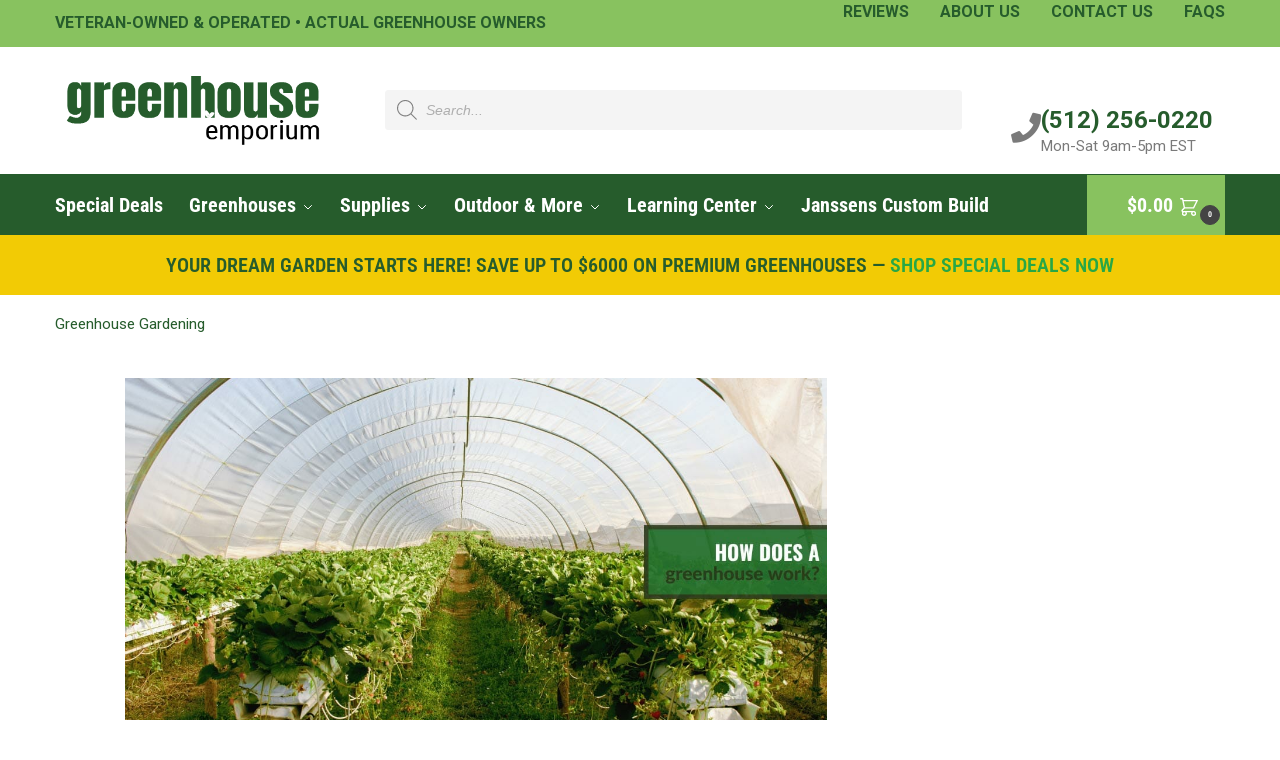

--- FILE ---
content_type: text/html; charset=UTF-8
request_url: https://greenhouseemporium.com/how-does-a-greenhouse-work/
body_size: 124577
content:
<!doctype html>
<html lang="en-US" prefix="og: https://ogp.me/ns#">
<head><meta charset="UTF-8"><script>if(navigator.userAgent.match(/MSIE|Internet Explorer/i)||navigator.userAgent.match(/Trident\/7\..*?rv:11/i)){var href=document.location.href;if(!href.match(/[?&]nowprocket/)){if(href.indexOf("?")==-1){if(href.indexOf("#")==-1){document.location.href=href+"?nowprocket=1"}else{document.location.href=href.replace("#","?nowprocket=1#")}}else{if(href.indexOf("#")==-1){document.location.href=href+"&nowprocket=1"}else{document.location.href=href.replace("#","&nowprocket=1#")}}}}</script><script>(()=>{class RocketLazyLoadScripts{constructor(){this.v="2.0.4",this.userEvents=["keydown","keyup","mousedown","mouseup","mousemove","mouseover","mouseout","touchmove","touchstart","touchend","touchcancel","wheel","click","dblclick","input"],this.attributeEvents=["onblur","onclick","oncontextmenu","ondblclick","onfocus","onmousedown","onmouseenter","onmouseleave","onmousemove","onmouseout","onmouseover","onmouseup","onmousewheel","onscroll","onsubmit"]}async t(){this.i(),this.o(),/iP(ad|hone)/.test(navigator.userAgent)&&this.h(),this.u(),this.l(this),this.m(),this.k(this),this.p(this),this._(),await Promise.all([this.R(),this.L()]),this.lastBreath=Date.now(),this.S(this),this.P(),this.D(),this.O(),this.M(),await this.C(this.delayedScripts.normal),await this.C(this.delayedScripts.defer),await this.C(this.delayedScripts.async),await this.T(),await this.F(),await this.j(),await this.A(),window.dispatchEvent(new Event("rocket-allScriptsLoaded")),this.everythingLoaded=!0,this.lastTouchEnd&&await new Promise(t=>setTimeout(t,500-Date.now()+this.lastTouchEnd)),this.I(),this.H(),this.U(),this.W()}i(){this.CSPIssue=sessionStorage.getItem("rocketCSPIssue"),document.addEventListener("securitypolicyviolation",t=>{this.CSPIssue||"script-src-elem"!==t.violatedDirective||"data"!==t.blockedURI||(this.CSPIssue=!0,sessionStorage.setItem("rocketCSPIssue",!0))},{isRocket:!0})}o(){window.addEventListener("pageshow",t=>{this.persisted=t.persisted,this.realWindowLoadedFired=!0},{isRocket:!0}),window.addEventListener("pagehide",()=>{this.onFirstUserAction=null},{isRocket:!0})}h(){let t;function e(e){t=e}window.addEventListener("touchstart",e,{isRocket:!0}),window.addEventListener("touchend",function i(o){o.changedTouches[0]&&t.changedTouches[0]&&Math.abs(o.changedTouches[0].pageX-t.changedTouches[0].pageX)<10&&Math.abs(o.changedTouches[0].pageY-t.changedTouches[0].pageY)<10&&o.timeStamp-t.timeStamp<200&&(window.removeEventListener("touchstart",e,{isRocket:!0}),window.removeEventListener("touchend",i,{isRocket:!0}),"INPUT"===o.target.tagName&&"text"===o.target.type||(o.target.dispatchEvent(new TouchEvent("touchend",{target:o.target,bubbles:!0})),o.target.dispatchEvent(new MouseEvent("mouseover",{target:o.target,bubbles:!0})),o.target.dispatchEvent(new PointerEvent("click",{target:o.target,bubbles:!0,cancelable:!0,detail:1,clientX:o.changedTouches[0].clientX,clientY:o.changedTouches[0].clientY})),event.preventDefault()))},{isRocket:!0})}q(t){this.userActionTriggered||("mousemove"!==t.type||this.firstMousemoveIgnored?"keyup"===t.type||"mouseover"===t.type||"mouseout"===t.type||(this.userActionTriggered=!0,this.onFirstUserAction&&this.onFirstUserAction()):this.firstMousemoveIgnored=!0),"click"===t.type&&t.preventDefault(),t.stopPropagation(),t.stopImmediatePropagation(),"touchstart"===this.lastEvent&&"touchend"===t.type&&(this.lastTouchEnd=Date.now()),"click"===t.type&&(this.lastTouchEnd=0),this.lastEvent=t.type,t.composedPath&&t.composedPath()[0].getRootNode()instanceof ShadowRoot&&(t.rocketTarget=t.composedPath()[0]),this.savedUserEvents.push(t)}u(){this.savedUserEvents=[],this.userEventHandler=this.q.bind(this),this.userEvents.forEach(t=>window.addEventListener(t,this.userEventHandler,{passive:!1,isRocket:!0})),document.addEventListener("visibilitychange",this.userEventHandler,{isRocket:!0})}U(){this.userEvents.forEach(t=>window.removeEventListener(t,this.userEventHandler,{passive:!1,isRocket:!0})),document.removeEventListener("visibilitychange",this.userEventHandler,{isRocket:!0}),this.savedUserEvents.forEach(t=>{(t.rocketTarget||t.target).dispatchEvent(new window[t.constructor.name](t.type,t))})}m(){const t="return false",e=Array.from(this.attributeEvents,t=>"data-rocket-"+t),i="["+this.attributeEvents.join("],[")+"]",o="[data-rocket-"+this.attributeEvents.join("],[data-rocket-")+"]",s=(e,i,o)=>{o&&o!==t&&(e.setAttribute("data-rocket-"+i,o),e["rocket"+i]=new Function("event",o),e.setAttribute(i,t))};new MutationObserver(t=>{for(const n of t)"attributes"===n.type&&(n.attributeName.startsWith("data-rocket-")||this.everythingLoaded?n.attributeName.startsWith("data-rocket-")&&this.everythingLoaded&&this.N(n.target,n.attributeName.substring(12)):s(n.target,n.attributeName,n.target.getAttribute(n.attributeName))),"childList"===n.type&&n.addedNodes.forEach(t=>{if(t.nodeType===Node.ELEMENT_NODE)if(this.everythingLoaded)for(const i of[t,...t.querySelectorAll(o)])for(const t of i.getAttributeNames())e.includes(t)&&this.N(i,t.substring(12));else for(const e of[t,...t.querySelectorAll(i)])for(const t of e.getAttributeNames())this.attributeEvents.includes(t)&&s(e,t,e.getAttribute(t))})}).observe(document,{subtree:!0,childList:!0,attributeFilter:[...this.attributeEvents,...e]})}I(){this.attributeEvents.forEach(t=>{document.querySelectorAll("[data-rocket-"+t+"]").forEach(e=>{this.N(e,t)})})}N(t,e){const i=t.getAttribute("data-rocket-"+e);i&&(t.setAttribute(e,i),t.removeAttribute("data-rocket-"+e))}k(t){Object.defineProperty(HTMLElement.prototype,"onclick",{get(){return this.rocketonclick||null},set(e){this.rocketonclick=e,this.setAttribute(t.everythingLoaded?"onclick":"data-rocket-onclick","this.rocketonclick(event)")}})}S(t){function e(e,i){let o=e[i];e[i]=null,Object.defineProperty(e,i,{get:()=>o,set(s){t.everythingLoaded?o=s:e["rocket"+i]=o=s}})}e(document,"onreadystatechange"),e(window,"onload"),e(window,"onpageshow");try{Object.defineProperty(document,"readyState",{get:()=>t.rocketReadyState,set(e){t.rocketReadyState=e},configurable:!0}),document.readyState="loading"}catch(t){console.log("WPRocket DJE readyState conflict, bypassing")}}l(t){this.originalAddEventListener=EventTarget.prototype.addEventListener,this.originalRemoveEventListener=EventTarget.prototype.removeEventListener,this.savedEventListeners=[],EventTarget.prototype.addEventListener=function(e,i,o){o&&o.isRocket||!t.B(e,this)&&!t.userEvents.includes(e)||t.B(e,this)&&!t.userActionTriggered||e.startsWith("rocket-")||t.everythingLoaded?t.originalAddEventListener.call(this,e,i,o):(t.savedEventListeners.push({target:this,remove:!1,type:e,func:i,options:o}),"mouseenter"!==e&&"mouseleave"!==e||t.originalAddEventListener.call(this,e,t.savedUserEvents.push,o))},EventTarget.prototype.removeEventListener=function(e,i,o){o&&o.isRocket||!t.B(e,this)&&!t.userEvents.includes(e)||t.B(e,this)&&!t.userActionTriggered||e.startsWith("rocket-")||t.everythingLoaded?t.originalRemoveEventListener.call(this,e,i,o):t.savedEventListeners.push({target:this,remove:!0,type:e,func:i,options:o})}}J(t,e){this.savedEventListeners=this.savedEventListeners.filter(i=>{let o=i.type,s=i.target||window;return e!==o||t!==s||(this.B(o,s)&&(i.type="rocket-"+o),this.$(i),!1)})}H(){EventTarget.prototype.addEventListener=this.originalAddEventListener,EventTarget.prototype.removeEventListener=this.originalRemoveEventListener,this.savedEventListeners.forEach(t=>this.$(t))}$(t){t.remove?this.originalRemoveEventListener.call(t.target,t.type,t.func,t.options):this.originalAddEventListener.call(t.target,t.type,t.func,t.options)}p(t){let e;function i(e){return t.everythingLoaded?e:e.split(" ").map(t=>"load"===t||t.startsWith("load.")?"rocket-jquery-load":t).join(" ")}function o(o){function s(e){const s=o.fn[e];o.fn[e]=o.fn.init.prototype[e]=function(){return this[0]===window&&t.userActionTriggered&&("string"==typeof arguments[0]||arguments[0]instanceof String?arguments[0]=i(arguments[0]):"object"==typeof arguments[0]&&Object.keys(arguments[0]).forEach(t=>{const e=arguments[0][t];delete arguments[0][t],arguments[0][i(t)]=e})),s.apply(this,arguments),this}}if(o&&o.fn&&!t.allJQueries.includes(o)){const e={DOMContentLoaded:[],"rocket-DOMContentLoaded":[]};for(const t in e)document.addEventListener(t,()=>{e[t].forEach(t=>t())},{isRocket:!0});o.fn.ready=o.fn.init.prototype.ready=function(i){function s(){parseInt(o.fn.jquery)>2?setTimeout(()=>i.bind(document)(o)):i.bind(document)(o)}return"function"==typeof i&&(t.realDomReadyFired?!t.userActionTriggered||t.fauxDomReadyFired?s():e["rocket-DOMContentLoaded"].push(s):e.DOMContentLoaded.push(s)),o([])},s("on"),s("one"),s("off"),t.allJQueries.push(o)}e=o}t.allJQueries=[],o(window.jQuery),Object.defineProperty(window,"jQuery",{get:()=>e,set(t){o(t)}})}P(){const t=new Map;document.write=document.writeln=function(e){const i=document.currentScript,o=document.createRange(),s=i.parentElement;let n=t.get(i);void 0===n&&(n=i.nextSibling,t.set(i,n));const c=document.createDocumentFragment();o.setStart(c,0),c.appendChild(o.createContextualFragment(e)),s.insertBefore(c,n)}}async R(){return new Promise(t=>{this.userActionTriggered?t():this.onFirstUserAction=t})}async L(){return new Promise(t=>{document.addEventListener("DOMContentLoaded",()=>{this.realDomReadyFired=!0,t()},{isRocket:!0})})}async j(){return this.realWindowLoadedFired?Promise.resolve():new Promise(t=>{window.addEventListener("load",t,{isRocket:!0})})}M(){this.pendingScripts=[];this.scriptsMutationObserver=new MutationObserver(t=>{for(const e of t)e.addedNodes.forEach(t=>{"SCRIPT"!==t.tagName||t.noModule||t.isWPRocket||this.pendingScripts.push({script:t,promise:new Promise(e=>{const i=()=>{const i=this.pendingScripts.findIndex(e=>e.script===t);i>=0&&this.pendingScripts.splice(i,1),e()};t.addEventListener("load",i,{isRocket:!0}),t.addEventListener("error",i,{isRocket:!0}),setTimeout(i,1e3)})})})}),this.scriptsMutationObserver.observe(document,{childList:!0,subtree:!0})}async F(){await this.X(),this.pendingScripts.length?(await this.pendingScripts[0].promise,await this.F()):this.scriptsMutationObserver.disconnect()}D(){this.delayedScripts={normal:[],async:[],defer:[]},document.querySelectorAll("script[type$=rocketlazyloadscript]").forEach(t=>{t.hasAttribute("data-rocket-src")?t.hasAttribute("async")&&!1!==t.async?this.delayedScripts.async.push(t):t.hasAttribute("defer")&&!1!==t.defer||"module"===t.getAttribute("data-rocket-type")?this.delayedScripts.defer.push(t):this.delayedScripts.normal.push(t):this.delayedScripts.normal.push(t)})}async _(){await this.L();let t=[];document.querySelectorAll("script[type$=rocketlazyloadscript][data-rocket-src]").forEach(e=>{let i=e.getAttribute("data-rocket-src");if(i&&!i.startsWith("data:")){i.startsWith("//")&&(i=location.protocol+i);try{const o=new URL(i).origin;o!==location.origin&&t.push({src:o,crossOrigin:e.crossOrigin||"module"===e.getAttribute("data-rocket-type")})}catch(t){}}}),t=[...new Map(t.map(t=>[JSON.stringify(t),t])).values()],this.Y(t,"preconnect")}async G(t){if(await this.K(),!0!==t.noModule||!("noModule"in HTMLScriptElement.prototype))return new Promise(e=>{let i;function o(){(i||t).setAttribute("data-rocket-status","executed"),e()}try{if(navigator.userAgent.includes("Firefox/")||""===navigator.vendor||this.CSPIssue)i=document.createElement("script"),[...t.attributes].forEach(t=>{let e=t.nodeName;"type"!==e&&("data-rocket-type"===e&&(e="type"),"data-rocket-src"===e&&(e="src"),i.setAttribute(e,t.nodeValue))}),t.text&&(i.text=t.text),t.nonce&&(i.nonce=t.nonce),i.hasAttribute("src")?(i.addEventListener("load",o,{isRocket:!0}),i.addEventListener("error",()=>{i.setAttribute("data-rocket-status","failed-network"),e()},{isRocket:!0}),setTimeout(()=>{i.isConnected||e()},1)):(i.text=t.text,o()),i.isWPRocket=!0,t.parentNode.replaceChild(i,t);else{const i=t.getAttribute("data-rocket-type"),s=t.getAttribute("data-rocket-src");i?(t.type=i,t.removeAttribute("data-rocket-type")):t.removeAttribute("type"),t.addEventListener("load",o,{isRocket:!0}),t.addEventListener("error",i=>{this.CSPIssue&&i.target.src.startsWith("data:")?(console.log("WPRocket: CSP fallback activated"),t.removeAttribute("src"),this.G(t).then(e)):(t.setAttribute("data-rocket-status","failed-network"),e())},{isRocket:!0}),s?(t.fetchPriority="high",t.removeAttribute("data-rocket-src"),t.src=s):t.src="data:text/javascript;base64,"+window.btoa(unescape(encodeURIComponent(t.text)))}}catch(i){t.setAttribute("data-rocket-status","failed-transform"),e()}});t.setAttribute("data-rocket-status","skipped")}async C(t){const e=t.shift();return e?(e.isConnected&&await this.G(e),this.C(t)):Promise.resolve()}O(){this.Y([...this.delayedScripts.normal,...this.delayedScripts.defer,...this.delayedScripts.async],"preload")}Y(t,e){this.trash=this.trash||[];let i=!0;var o=document.createDocumentFragment();t.forEach(t=>{const s=t.getAttribute&&t.getAttribute("data-rocket-src")||t.src;if(s&&!s.startsWith("data:")){const n=document.createElement("link");n.href=s,n.rel=e,"preconnect"!==e&&(n.as="script",n.fetchPriority=i?"high":"low"),t.getAttribute&&"module"===t.getAttribute("data-rocket-type")&&(n.crossOrigin=!0),t.crossOrigin&&(n.crossOrigin=t.crossOrigin),t.integrity&&(n.integrity=t.integrity),t.nonce&&(n.nonce=t.nonce),o.appendChild(n),this.trash.push(n),i=!1}}),document.head.appendChild(o)}W(){this.trash.forEach(t=>t.remove())}async T(){try{document.readyState="interactive"}catch(t){}this.fauxDomReadyFired=!0;try{await this.K(),this.J(document,"readystatechange"),document.dispatchEvent(new Event("rocket-readystatechange")),await this.K(),document.rocketonreadystatechange&&document.rocketonreadystatechange(),await this.K(),this.J(document,"DOMContentLoaded"),document.dispatchEvent(new Event("rocket-DOMContentLoaded")),await this.K(),this.J(window,"DOMContentLoaded"),window.dispatchEvent(new Event("rocket-DOMContentLoaded"))}catch(t){console.error(t)}}async A(){try{document.readyState="complete"}catch(t){}try{await this.K(),this.J(document,"readystatechange"),document.dispatchEvent(new Event("rocket-readystatechange")),await this.K(),document.rocketonreadystatechange&&document.rocketonreadystatechange(),await this.K(),this.J(window,"load"),window.dispatchEvent(new Event("rocket-load")),await this.K(),window.rocketonload&&window.rocketonload(),await this.K(),this.allJQueries.forEach(t=>t(window).trigger("rocket-jquery-load")),await this.K(),this.J(window,"pageshow");const t=new Event("rocket-pageshow");t.persisted=this.persisted,window.dispatchEvent(t),await this.K(),window.rocketonpageshow&&window.rocketonpageshow({persisted:this.persisted})}catch(t){console.error(t)}}async K(){Date.now()-this.lastBreath>45&&(await this.X(),this.lastBreath=Date.now())}async X(){return document.hidden?new Promise(t=>setTimeout(t)):new Promise(t=>requestAnimationFrame(t))}B(t,e){return e===document&&"readystatechange"===t||(e===document&&"DOMContentLoaded"===t||(e===window&&"DOMContentLoaded"===t||(e===window&&"load"===t||e===window&&"pageshow"===t)))}static run(){(new RocketLazyLoadScripts).t()}}RocketLazyLoadScripts.run()})();</script>

<meta name="viewport" content="height=device-height, width=device-width, initial-scale=1">
<link rel="profile" href="https://gmpg.org/xfn/11">
<link rel="pingback" href="https://greenhouseemporium.com/xmlrpc.php">

	<style></style>
	
<!-- Google Tag Manager for WordPress by gtm4wp.com -->
<script data-cfasync="false" data-pagespeed-no-defer>
	var gtm4wp_datalayer_name = "dataLayer";
	var dataLayer = dataLayer || [];
	const gtm4wp_use_sku_instead = false;
	const gtm4wp_currency = 'USD';
	const gtm4wp_product_per_impression = 10;
	const gtm4wp_clear_ecommerce = false;
	const gtm4wp_datalayer_max_timeout = 2000;

	const gtm4wp_scrollerscript_debugmode         = false;
	const gtm4wp_scrollerscript_callbacktime      = 100;
	const gtm4wp_scrollerscript_readerlocation    = 150;
	const gtm4wp_scrollerscript_contentelementid  = "content";
	const gtm4wp_scrollerscript_scannertime       = 60;
</script>
<!-- End Google Tag Manager for WordPress by gtm4wp.com --><!-- Hubbub v.2.27.2 https://morehubbub.com/ -->
<meta property="og:locale" content="en_US" />
<meta property="og:type" content="article" />
<meta property="og:title" content="How Does a Greenhouse Work?" />
<meta property="og:description" content="A greenhouse is a beautiful and practical addition to your outdoor paces. But how does a greenhouse work? 
" />
<meta property="og:url" content="https://greenhouseemporium.com/how-does-a-greenhouse-work/" />
<meta property="og:site_name" content="Greenhouse Emporium" />
<meta property="og:updated_time" content="2023-12-17T18:08:23+00:00" />
<meta property="article:published_time" content="2023-07-19T07:04:01+00:00" />
<meta property="article:modified_time" content="2023-12-17T18:08:23+00:00" />
<meta name="twitter:card" content="summary_large_image" />
<meta name="twitter:title" content="How Does a Greenhouse Work?" />
<meta name="twitter:description" content="A greenhouse is a beautiful and practical addition to your outdoor paces. But how does a greenhouse work? 
" />
<meta class="flipboard-article" content="A greenhouse is a beautiful and practical addition to your outdoor paces. But how does a greenhouse work? 
" />
<meta property="og:image" content="https://greenhouseemporium.com/wp-content/uploads/2023/07/How_does_a_greenhouse_work-feat.jpg" />
<meta name="twitter:image" content="https://greenhouseemporium.com/wp-content/uploads/2023/07/How_does_a_greenhouse_work-feat.jpg" />
<meta property="og:image:width" content="1200" />
<meta property="og:image:height" content="630" />
<!-- Hubbub v.2.27.2 https://morehubbub.com/ -->

<!-- Search Engine Optimization by Rank Math PRO - https://rankmath.com/ -->
<title>How Does A Greenhouse Work? (Guide) | Greenhouse Emporium</title>
<link data-rocket-prefetch href="https://js-na2.hs-analytics.net" rel="dns-prefetch">
<link data-rocket-prefetch href="https://js-na2.hscollectedforms.net" rel="dns-prefetch">
<link data-rocket-prefetch href="https://js-na2.hs-banner.com" rel="dns-prefetch">
<link data-rocket-prefetch href="https://js-na2.hsadspixel.net" rel="dns-prefetch">
<link data-rocket-prefetch href="https://www.googletagmanager.com" rel="dns-prefetch">
<link data-rocket-prefetch href="https://assets.mailerlite.com" rel="dns-prefetch">
<link data-rocket-prefetch href="https://exchange.mediavine.com" rel="dns-prefetch">
<link data-rocket-prefetch href="https://scripts.mediavine.com" rel="dns-prefetch">
<link data-rocket-prefetch href="https://securepubads.g.doubleclick.net" rel="dns-prefetch">
<link data-rocket-prefetch href="https://489458.cctm.xyz" rel="dns-prefetch">
<link data-rocket-prefetch href="https://www.shopperapproved.com" rel="dns-prefetch">
<link data-rocket-prefetch href="https://assets.mlcdn.com" rel="dns-prefetch">
<link data-rocket-prefetch href="https://js.hs-scripts.com" rel="dns-prefetch">
<link data-rocket-prefetch href="https://www.youtube.com" rel="dns-prefetch">
<link data-rocket-prefetch href="https://groot.mailerlite.com" rel="dns-prefetch">
<link data-rocket-prefetch href="https://x.klarnacdn.net" rel="dns-prefetch">
<link crossorigin data-rocket-preload as="font" href="https://greenhouseemporium.com/wp-content/fonts/roboto/KFO7CnqEu92Fr1ME7kSn66aGLdTylUAMa3yUBA.woff2" rel="preload">
<link crossorigin data-rocket-preload as="font" href="https://greenhouseemporium.com/wp-content/plugins/elementor/assets/lib/font-awesome/webfonts/fa-solid-900.woff2" rel="preload">
<link crossorigin data-rocket-preload as="font" href="https://greenhouseemporium.com/wp-content/uploads/elementor/google-fonts/fonts/robotocondensed-ievl2zhzi2ecn5jzbjeets9weq8-19k7dq.woff2" rel="preload">
<link crossorigin data-rocket-preload as="font" href="https://greenhouseemporium.com/wp-content/uploads/elementor/google-fonts/fonts/anton-1ptgg87lroyam3kz-c8.woff2" rel="preload">
<style id="wpr-usedcss">img:is([sizes=auto i],[sizes^="auto," i]){contain-intrinsic-size:3000px 1500px}.acfwf-bogo-discount-summary-block{padding:0 1em}.wc-block-components-notice-banner>svg{align-self:center}.wc-block-components-notice-banner>div{display:flex;align-items:center;height:100%;justify-content:space-between}img.emoji{display:inline!important;border:none!important;box-shadow:none!important;height:1em!important;width:1em!important;margin:0 .07em!important;vertical-align:-.1em!important;background:0 0!important;padding:0!important}:where(.wp-block-button__link){border-radius:9999px;box-shadow:none;padding:calc(.667em + 2px) calc(1.333em + 2px);text-decoration:none}:root :where(.wp-block-button .wp-block-button__link.is-style-outline),:root :where(.wp-block-button.is-style-outline>.wp-block-button__link){border:2px solid;padding:.667em 1.333em}:root :where(.wp-block-button .wp-block-button__link.is-style-outline:not(.has-text-color)),:root :where(.wp-block-button.is-style-outline>.wp-block-button__link:not(.has-text-color)){color:currentColor}:root :where(.wp-block-button .wp-block-button__link.is-style-outline:not(.has-background)),:root :where(.wp-block-button.is-style-outline>.wp-block-button__link:not(.has-background)){background-color:initial;background-image:none}:where(.wp-block-calendar table:not(.has-background) th){background:#ddd}:where(.wp-block-columns){margin-bottom:1.75em}:where(.wp-block-columns.has-background){padding:1.25em 2.375em}:where(.wp-block-post-comments input[type=submit]){border:none}:where(.wp-block-cover-image:not(.has-text-color)),:where(.wp-block-cover:not(.has-text-color)){color:#fff}:where(.wp-block-cover-image.is-light:not(.has-text-color)),:where(.wp-block-cover.is-light:not(.has-text-color)){color:#000}:root :where(.wp-block-cover h1:not(.has-text-color)),:root :where(.wp-block-cover h2:not(.has-text-color)),:root :where(.wp-block-cover h3:not(.has-text-color)),:root :where(.wp-block-cover h4:not(.has-text-color)),:root :where(.wp-block-cover h5:not(.has-text-color)),:root :where(.wp-block-cover h6:not(.has-text-color)),:root :where(.wp-block-cover p:not(.has-text-color)){color:inherit}.wp-block-embed{overflow-wrap:break-word}.wp-block-embed :where(figcaption){margin-bottom:1em;margin-top:.5em}.wp-block-embed iframe{max-width:100%}.wp-block-embed__wrapper{position:relative}:where(.wp-block-file){margin-bottom:1.5em}:where(.wp-block-file__button){border-radius:2em;display:inline-block;padding:.5em 1em}:where(.wp-block-file__button):is(a):active,:where(.wp-block-file__button):is(a):focus,:where(.wp-block-file__button):is(a):hover,:where(.wp-block-file__button):is(a):visited{box-shadow:none;color:#fff;opacity:.85;text-decoration:none}.wp-block-gallery:not(.has-nested-images){display:flex;flex-wrap:wrap;list-style-type:none;margin:0;padding:0}.wp-block-gallery:not(.has-nested-images) .blocks-gallery-item{display:flex;flex-direction:column;flex-grow:1;justify-content:center;margin:0 1em 1em 0;position:relative;width:calc(50% - 1em)}.wp-block-gallery:not(.has-nested-images) .blocks-gallery-item:nth-of-type(2n){margin-right:0}.wp-block-gallery:not(.has-nested-images) .blocks-gallery-item figure{align-items:flex-end;display:flex;height:100%;justify-content:flex-start;margin:0}.wp-block-gallery:not(.has-nested-images) .blocks-gallery-item img{display:block;height:auto;max-width:100%;width:auto}.wp-block-gallery:not(.has-nested-images).is-cropped .blocks-gallery-item a,.wp-block-gallery:not(.has-nested-images).is-cropped .blocks-gallery-item img{flex:1;height:100%;object-fit:cover;width:100%}@media (min-width:600px){.wp-block-gallery:not(.has-nested-images).columns-3 .blocks-gallery-item{margin-right:1em;width:calc(33.33333% - .66667em)}.wp-block-gallery:not(.has-nested-images).columns-3 .blocks-gallery-item:nth-of-type(3n){margin-right:0}.wp-block-gallery.has-nested-images.columns-3 figure.wp-block-image:not(#individual-image){width:calc(33.33333% - var(--wp--style--unstable-gallery-gap,16px)*.66667)}.wp-block-gallery.has-nested-images.columns-default figure.wp-block-image:not(#individual-image){width:calc(33.33% - var(--wp--style--unstable-gallery-gap,16px)*.66667)}.wp-block-gallery.has-nested-images.columns-default figure.wp-block-image:not(#individual-image):first-child:nth-last-child(2),.wp-block-gallery.has-nested-images.columns-default figure.wp-block-image:not(#individual-image):first-child:nth-last-child(2)~figure.wp-block-image:not(#individual-image){width:calc(50% - var(--wp--style--unstable-gallery-gap,16px)*.5)}.wp-block-gallery.has-nested-images.columns-default figure.wp-block-image:not(#individual-image):first-child:last-child{width:100%}}.wp-block-gallery:not(.has-nested-images) .blocks-gallery-item:last-child{margin-right:0}.wp-block-gallery:not(.has-nested-images).aligncenter .blocks-gallery-item figure{justify-content:center}.wp-block-gallery:not(.is-cropped) .blocks-gallery-item{align-self:flex-start}figure.wp-block-gallery.has-nested-images{align-items:normal}.wp-block-gallery.has-nested-images figure.wp-block-image:not(#individual-image){margin:0;width:calc(50% - var(--wp--style--unstable-gallery-gap,16px)/ 2)}.wp-block-gallery.has-nested-images figure.wp-block-image{box-sizing:border-box;display:flex;flex-direction:column;flex-grow:1;justify-content:center;max-width:100%;position:relative}.wp-block-gallery.has-nested-images figure.wp-block-image>a,.wp-block-gallery.has-nested-images figure.wp-block-image>div{flex-direction:column;flex-grow:1;margin:0}.wp-block-gallery.has-nested-images figure.wp-block-image img{display:block;height:auto;max-width:100%!important;width:auto}.wp-block-gallery.has-nested-images figure.wp-block-image:has(figcaption):before{bottom:0;left:0;max-height:100%;position:absolute;right:0}.wp-block-gallery.has-nested-images figure.wp-block-image:has(figcaption):before{-webkit-backdrop-filter:blur(3px);backdrop-filter:blur(3px);content:"";height:100%;-webkit-mask-image:linear-gradient(0deg,#000 20%,#0000);mask-image:linear-gradient(0deg,#000 20%,#0000);max-height:40%}.wp-block-gallery.has-nested-images:not(.is-cropped) figure.wp-block-image:not(#individual-image){margin-bottom:auto;margin-top:0}.wp-block-gallery.has-nested-images.is-cropped figure.wp-block-image:not(#individual-image){align-self:inherit}.wp-block-gallery.has-nested-images.is-cropped figure.wp-block-image:not(#individual-image)>a,.wp-block-gallery.has-nested-images.is-cropped figure.wp-block-image:not(#individual-image)>div:not(.components-drop-zone){display:flex}.wp-block-gallery.has-nested-images.is-cropped figure.wp-block-image:not(#individual-image) a,.wp-block-gallery.has-nested-images.is-cropped figure.wp-block-image:not(#individual-image) img{flex:1 0 0%;height:100%;object-fit:cover;width:100%}.wp-block-gallery.has-nested-images.aligncenter{justify-content:center}:where(.wp-block-group.wp-block-group-is-layout-constrained){position:relative}.wp-block-image>a,.wp-block-image>figure>a{display:inline-block}.wp-block-image img{box-sizing:border-box;height:auto;max-width:100%;vertical-align:bottom}@media not (prefers-reduced-motion){.wp-block-image img.hide{visibility:hidden}.wp-block-image img.show{animation:.4s show-content-image}}.wp-block-image[style*=border-radius] img,.wp-block-image[style*=border-radius]>a{border-radius:inherit}.wp-block-image.aligncenter{text-align:center}.wp-block-image .aligncenter,.wp-block-image.aligncenter{display:table}.wp-block-image .aligncenter{margin-left:auto;margin-right:auto}.wp-block-image :where(figcaption){margin-bottom:1em;margin-top:.5em}:root :where(.wp-block-image.is-style-rounded img,.wp-block-image .is-style-rounded img){border-radius:9999px}.wp-block-image figure{margin:0}@keyframes show-content-image{0%{visibility:hidden}99%{visibility:hidden}to{visibility:visible}}:where(.wp-block-latest-comments:not([style*=line-height] .wp-block-latest-comments__comment)){line-height:1.1}:where(.wp-block-latest-comments:not([style*=line-height] .wp-block-latest-comments__comment-excerpt p)){line-height:1.8}:root :where(.wp-block-latest-posts.is-grid){padding:0}:root :where(.wp-block-latest-posts.wp-block-latest-posts__list){padding-left:0}ul{box-sizing:border-box}:root :where(.wp-block-list.has-background){padding:1.25em 2.375em}:where(.wp-block-navigation.has-background .wp-block-navigation-item a:not(.wp-element-button)),:where(.wp-block-navigation.has-background .wp-block-navigation-submenu a:not(.wp-element-button)){padding:.5em 1em}:where(.wp-block-navigation .wp-block-navigation__submenu-container .wp-block-navigation-item a:not(.wp-element-button)),:where(.wp-block-navigation .wp-block-navigation__submenu-container .wp-block-navigation-submenu a:not(.wp-element-button)),:where(.wp-block-navigation .wp-block-navigation__submenu-container .wp-block-navigation-submenu button.wp-block-navigation-item__content),:where(.wp-block-navigation .wp-block-navigation__submenu-container .wp-block-pages-list__item button.wp-block-navigation-item__content){padding:.5em 1em}:root :where(p.has-background){padding:1.25em 2.375em}:where(p.has-text-color:not(.has-link-color)) a{color:inherit}:where(.wp-block-post-comments-form) input:not([type=submit]),:where(.wp-block-post-comments-form) textarea{border:1px solid #949494;font-family:inherit;font-size:1em}:where(.wp-block-post-comments-form) input:where(:not([type=submit]):not([type=checkbox])),:where(.wp-block-post-comments-form) textarea{padding:calc(.667em + 2px)}:where(.wp-block-post-excerpt){box-sizing:border-box;margin-bottom:var(--wp--style--block-gap);margin-top:var(--wp--style--block-gap)}:where(.wp-block-preformatted.has-background){padding:1.25em 2.375em}:where(.wp-block-search__button){border:1px solid #ccc;padding:6px 10px}:where(.wp-block-search__input){font-family:inherit;font-size:inherit;font-style:inherit;font-weight:inherit;letter-spacing:inherit;line-height:inherit;text-transform:inherit}:where(.wp-block-search__button-inside .wp-block-search__inside-wrapper){border:1px solid #949494;box-sizing:border-box;padding:4px}:where(.wp-block-search__button-inside .wp-block-search__inside-wrapper) .wp-block-search__input{border:none;border-radius:0;padding:0 4px}:where(.wp-block-search__button-inside .wp-block-search__inside-wrapper) .wp-block-search__input:focus{outline:0}:where(.wp-block-search__button-inside .wp-block-search__inside-wrapper) :where(.wp-block-search__button){padding:4px 8px}:root :where(.wp-block-separator.is-style-dots){height:auto;line-height:1;text-align:center}:root :where(.wp-block-separator.is-style-dots):before{color:currentColor;content:"···";font-family:serif;font-size:1.5em;letter-spacing:2em;padding-left:2em}:root :where(.wp-block-site-logo.is-style-rounded){border-radius:9999px}:where(.wp-block-social-links:not(.is-style-logos-only)) .wp-social-link{background-color:#f0f0f0;color:#444}:where(.wp-block-social-links:not(.is-style-logos-only)) .wp-social-link-amazon{background-color:#f90;color:#fff}:where(.wp-block-social-links:not(.is-style-logos-only)) .wp-social-link-bandcamp{background-color:#1ea0c3;color:#fff}:where(.wp-block-social-links:not(.is-style-logos-only)) .wp-social-link-behance{background-color:#0757fe;color:#fff}:where(.wp-block-social-links:not(.is-style-logos-only)) .wp-social-link-bluesky{background-color:#0a7aff;color:#fff}:where(.wp-block-social-links:not(.is-style-logos-only)) .wp-social-link-codepen{background-color:#1e1f26;color:#fff}:where(.wp-block-social-links:not(.is-style-logos-only)) .wp-social-link-deviantart{background-color:#02e49b;color:#fff}:where(.wp-block-social-links:not(.is-style-logos-only)) .wp-social-link-discord{background-color:#5865f2;color:#fff}:where(.wp-block-social-links:not(.is-style-logos-only)) .wp-social-link-dribbble{background-color:#e94c89;color:#fff}:where(.wp-block-social-links:not(.is-style-logos-only)) .wp-social-link-dropbox{background-color:#4280ff;color:#fff}:where(.wp-block-social-links:not(.is-style-logos-only)) .wp-social-link-etsy{background-color:#f45800;color:#fff}:where(.wp-block-social-links:not(.is-style-logos-only)) .wp-social-link-facebook{background-color:#0866ff;color:#fff}:where(.wp-block-social-links:not(.is-style-logos-only)) .wp-social-link-fivehundredpx{background-color:#000;color:#fff}:where(.wp-block-social-links:not(.is-style-logos-only)) .wp-social-link-flickr{background-color:#0461dd;color:#fff}:where(.wp-block-social-links:not(.is-style-logos-only)) .wp-social-link-foursquare{background-color:#e65678;color:#fff}:where(.wp-block-social-links:not(.is-style-logos-only)) .wp-social-link-github{background-color:#24292d;color:#fff}:where(.wp-block-social-links:not(.is-style-logos-only)) .wp-social-link-goodreads{background-color:#eceadd;color:#382110}:where(.wp-block-social-links:not(.is-style-logos-only)) .wp-social-link-google{background-color:#ea4434;color:#fff}:where(.wp-block-social-links:not(.is-style-logos-only)) .wp-social-link-gravatar{background-color:#1d4fc4;color:#fff}:where(.wp-block-social-links:not(.is-style-logos-only)) .wp-social-link-instagram{background-color:#f00075;color:#fff}:where(.wp-block-social-links:not(.is-style-logos-only)) .wp-social-link-lastfm{background-color:#e21b24;color:#fff}:where(.wp-block-social-links:not(.is-style-logos-only)) .wp-social-link-linkedin{background-color:#0d66c2;color:#fff}:where(.wp-block-social-links:not(.is-style-logos-only)) .wp-social-link-mastodon{background-color:#3288d4;color:#fff}:where(.wp-block-social-links:not(.is-style-logos-only)) .wp-social-link-medium{background-color:#000;color:#fff}:where(.wp-block-social-links:not(.is-style-logos-only)) .wp-social-link-meetup{background-color:#f6405f;color:#fff}:where(.wp-block-social-links:not(.is-style-logos-only)) .wp-social-link-patreon{background-color:#000;color:#fff}:where(.wp-block-social-links:not(.is-style-logos-only)) .wp-social-link-pinterest{background-color:#e60122;color:#fff}:where(.wp-block-social-links:not(.is-style-logos-only)) .wp-social-link-pocket{background-color:#ef4155;color:#fff}:where(.wp-block-social-links:not(.is-style-logos-only)) .wp-social-link-reddit{background-color:#ff4500;color:#fff}:where(.wp-block-social-links:not(.is-style-logos-only)) .wp-social-link-skype{background-color:#0478d7;color:#fff}:where(.wp-block-social-links:not(.is-style-logos-only)) .wp-social-link-snapchat{background-color:#fefc00;color:#fff;stroke:#000}:where(.wp-block-social-links:not(.is-style-logos-only)) .wp-social-link-soundcloud{background-color:#ff5600;color:#fff}:where(.wp-block-social-links:not(.is-style-logos-only)) .wp-social-link-spotify{background-color:#1bd760;color:#fff}:where(.wp-block-social-links:not(.is-style-logos-only)) .wp-social-link-telegram{background-color:#2aabee;color:#fff}:where(.wp-block-social-links:not(.is-style-logos-only)) .wp-social-link-threads{background-color:#000;color:#fff}:where(.wp-block-social-links:not(.is-style-logos-only)) .wp-social-link-tiktok{background-color:#000;color:#fff}:where(.wp-block-social-links:not(.is-style-logos-only)) .wp-social-link-tumblr{background-color:#011835;color:#fff}:where(.wp-block-social-links:not(.is-style-logos-only)) .wp-social-link-twitch{background-color:#6440a4;color:#fff}:where(.wp-block-social-links:not(.is-style-logos-only)) .wp-social-link-twitter{background-color:#1da1f2;color:#fff}:where(.wp-block-social-links:not(.is-style-logos-only)) .wp-social-link-vimeo{background-color:#1eb7ea;color:#fff}:where(.wp-block-social-links:not(.is-style-logos-only)) .wp-social-link-vk{background-color:#4680c2;color:#fff}:where(.wp-block-social-links:not(.is-style-logos-only)) .wp-social-link-wordpress{background-color:#3499cd;color:#fff}:where(.wp-block-social-links:not(.is-style-logos-only)) .wp-social-link-whatsapp{background-color:#25d366;color:#fff}:where(.wp-block-social-links:not(.is-style-logos-only)) .wp-social-link-x{background-color:#000;color:#fff}:where(.wp-block-social-links:not(.is-style-logos-only)) .wp-social-link-yelp{background-color:#d32422;color:#fff}:where(.wp-block-social-links:not(.is-style-logos-only)) .wp-social-link-youtube{background-color:red;color:#fff}:where(.wp-block-social-links.is-style-logos-only) .wp-social-link{background:0 0}:where(.wp-block-social-links.is-style-logos-only) .wp-social-link svg{height:1.25em;width:1.25em}:where(.wp-block-social-links.is-style-logos-only) .wp-social-link-amazon{color:#f90}:where(.wp-block-social-links.is-style-logos-only) .wp-social-link-bandcamp{color:#1ea0c3}:where(.wp-block-social-links.is-style-logos-only) .wp-social-link-behance{color:#0757fe}:where(.wp-block-social-links.is-style-logos-only) .wp-social-link-bluesky{color:#0a7aff}:where(.wp-block-social-links.is-style-logos-only) .wp-social-link-codepen{color:#1e1f26}:where(.wp-block-social-links.is-style-logos-only) .wp-social-link-deviantart{color:#02e49b}:where(.wp-block-social-links.is-style-logos-only) .wp-social-link-discord{color:#5865f2}:where(.wp-block-social-links.is-style-logos-only) .wp-social-link-dribbble{color:#e94c89}:where(.wp-block-social-links.is-style-logos-only) .wp-social-link-dropbox{color:#4280ff}:where(.wp-block-social-links.is-style-logos-only) .wp-social-link-etsy{color:#f45800}:where(.wp-block-social-links.is-style-logos-only) .wp-social-link-facebook{color:#0866ff}:where(.wp-block-social-links.is-style-logos-only) .wp-social-link-fivehundredpx{color:#000}:where(.wp-block-social-links.is-style-logos-only) .wp-social-link-flickr{color:#0461dd}:where(.wp-block-social-links.is-style-logos-only) .wp-social-link-foursquare{color:#e65678}:where(.wp-block-social-links.is-style-logos-only) .wp-social-link-github{color:#24292d}:where(.wp-block-social-links.is-style-logos-only) .wp-social-link-goodreads{color:#382110}:where(.wp-block-social-links.is-style-logos-only) .wp-social-link-google{color:#ea4434}:where(.wp-block-social-links.is-style-logos-only) .wp-social-link-gravatar{color:#1d4fc4}:where(.wp-block-social-links.is-style-logos-only) .wp-social-link-instagram{color:#f00075}:where(.wp-block-social-links.is-style-logos-only) .wp-social-link-lastfm{color:#e21b24}:where(.wp-block-social-links.is-style-logos-only) .wp-social-link-linkedin{color:#0d66c2}:where(.wp-block-social-links.is-style-logos-only) .wp-social-link-mastodon{color:#3288d4}:where(.wp-block-social-links.is-style-logos-only) .wp-social-link-medium{color:#000}:where(.wp-block-social-links.is-style-logos-only) .wp-social-link-meetup{color:#f6405f}:where(.wp-block-social-links.is-style-logos-only) .wp-social-link-patreon{color:#000}:where(.wp-block-social-links.is-style-logos-only) .wp-social-link-pinterest{color:#e60122}:where(.wp-block-social-links.is-style-logos-only) .wp-social-link-pocket{color:#ef4155}:where(.wp-block-social-links.is-style-logos-only) .wp-social-link-reddit{color:#ff4500}:where(.wp-block-social-links.is-style-logos-only) .wp-social-link-skype{color:#0478d7}:where(.wp-block-social-links.is-style-logos-only) .wp-social-link-snapchat{color:#fff;stroke:#000}:where(.wp-block-social-links.is-style-logos-only) .wp-social-link-soundcloud{color:#ff5600}:where(.wp-block-social-links.is-style-logos-only) .wp-social-link-spotify{color:#1bd760}:where(.wp-block-social-links.is-style-logos-only) .wp-social-link-telegram{color:#2aabee}:where(.wp-block-social-links.is-style-logos-only) .wp-social-link-threads{color:#000}:where(.wp-block-social-links.is-style-logos-only) .wp-social-link-tiktok{color:#000}:where(.wp-block-social-links.is-style-logos-only) .wp-social-link-tumblr{color:#011835}:where(.wp-block-social-links.is-style-logos-only) .wp-social-link-twitch{color:#6440a4}:where(.wp-block-social-links.is-style-logos-only) .wp-social-link-twitter{color:#1da1f2}:where(.wp-block-social-links.is-style-logos-only) .wp-social-link-vimeo{color:#1eb7ea}:where(.wp-block-social-links.is-style-logos-only) .wp-social-link-vk{color:#4680c2}:where(.wp-block-social-links.is-style-logos-only) .wp-social-link-whatsapp{color:#25d366}:where(.wp-block-social-links.is-style-logos-only) .wp-social-link-wordpress{color:#3499cd}:where(.wp-block-social-links.is-style-logos-only) .wp-social-link-x{color:#000}:where(.wp-block-social-links.is-style-logos-only) .wp-social-link-yelp{color:#d32422}:where(.wp-block-social-links.is-style-logos-only) .wp-social-link-youtube{color:red}:root :where(.wp-block-social-links .wp-social-link a){padding:.25em}:root :where(.wp-block-social-links.is-style-logos-only .wp-social-link a){padding:0}:root :where(.wp-block-social-links.is-style-pill-shape .wp-social-link a){padding-left:.6666666667em;padding-right:.6666666667em}:root :where(.wp-block-tag-cloud.is-style-outline){display:flex;flex-wrap:wrap;gap:1ch}:root :where(.wp-block-tag-cloud.is-style-outline a){border:1px solid;font-size:unset!important;margin-right:0;padding:1ch 2ch;text-decoration:none!important}:root :where(.wp-block-table-of-contents){box-sizing:border-box}:where(.wp-block-term-description){box-sizing:border-box;margin-bottom:var(--wp--style--block-gap);margin-top:var(--wp--style--block-gap)}:where(pre.wp-block-verse){font-family:inherit}:root{--wp--preset--font-size--normal:16px;--wp--preset--font-size--huge:42px}.aligncenter{clear:both}.screen-reader-text{border:0;clip-path:inset(50%);height:1px;margin:-1px;overflow:hidden;padding:0;position:absolute;width:1px;word-wrap:normal!important}.screen-reader-text:focus{background-color:#ddd;clip-path:none;color:#444;display:block;font-size:1em;height:auto;left:5px;line-height:normal;padding:15px 23px 14px;text-decoration:none;top:5px;width:auto;z-index:100000}html :where(.has-border-color){border-style:solid}html :where([style*=border-top-color]){border-top-style:solid}html :where([style*=border-right-color]){border-right-style:solid}html :where([style*=border-bottom-color]){border-bottom-style:solid}html :where([style*=border-left-color]){border-left-style:solid}html :where([style*=border-width]){border-style:solid}html :where([style*=border-top-width]){border-top-style:solid}html :where([style*=border-right-width]){border-right-style:solid}html :where([style*=border-bottom-width]){border-bottom-style:solid}html :where([style*=border-left-width]){border-left-style:solid}html :where(img[class*=wp-image-]){height:auto;max-width:100%}:where(figure){margin:0 0 1em}html :where(.is-position-sticky){--wp-admin--admin-bar--position-offset:var(--wp-admin--admin-bar--height,0px)}@media screen and (max-width:600px){html :where(.is-position-sticky){--wp-admin--admin-bar--position-offset:0px}}.wc-block-components-notice-banner{display:flex;align-items:center;height:100%;justify-content:space-between}:root{--wp--preset--aspect-ratio--square:1;--wp--preset--aspect-ratio--4-3:4/3;--wp--preset--aspect-ratio--3-4:3/4;--wp--preset--aspect-ratio--3-2:3/2;--wp--preset--aspect-ratio--2-3:2/3;--wp--preset--aspect-ratio--16-9:16/9;--wp--preset--aspect-ratio--9-16:9/16;--wp--preset--color--black:#000000;--wp--preset--color--cyan-bluish-gray:#abb8c3;--wp--preset--color--white:#ffffff;--wp--preset--color--pale-pink:#f78da7;--wp--preset--color--vivid-red:#cf2e2e;--wp--preset--color--luminous-vivid-orange:#ff6900;--wp--preset--color--luminous-vivid-amber:#fcb900;--wp--preset--color--light-green-cyan:#7bdcb5;--wp--preset--color--vivid-green-cyan:#00d084;--wp--preset--color--pale-cyan-blue:#8ed1fc;--wp--preset--color--vivid-cyan-blue:#0693e3;--wp--preset--color--vivid-purple:#9b51e0;--wp--preset--gradient--vivid-cyan-blue-to-vivid-purple:linear-gradient(135deg,rgba(6, 147, 227, 1) 0%,rgb(155, 81, 224) 100%);--wp--preset--gradient--light-green-cyan-to-vivid-green-cyan:linear-gradient(135deg,rgb(122, 220, 180) 0%,rgb(0, 208, 130) 100%);--wp--preset--gradient--luminous-vivid-amber-to-luminous-vivid-orange:linear-gradient(135deg,rgba(252, 185, 0, 1) 0%,rgba(255, 105, 0, 1) 100%);--wp--preset--gradient--luminous-vivid-orange-to-vivid-red:linear-gradient(135deg,rgba(255, 105, 0, 1) 0%,rgb(207, 46, 46) 100%);--wp--preset--gradient--very-light-gray-to-cyan-bluish-gray:linear-gradient(135deg,rgb(238, 238, 238) 0%,rgb(169, 184, 195) 100%);--wp--preset--gradient--cool-to-warm-spectrum:linear-gradient(135deg,rgb(74, 234, 220) 0%,rgb(151, 120, 209) 20%,rgb(207, 42, 186) 40%,rgb(238, 44, 130) 60%,rgb(251, 105, 98) 80%,rgb(254, 248, 76) 100%);--wp--preset--gradient--blush-light-purple:linear-gradient(135deg,rgb(255, 206, 236) 0%,rgb(152, 150, 240) 100%);--wp--preset--gradient--blush-bordeaux:linear-gradient(135deg,rgb(254, 205, 165) 0%,rgb(254, 45, 45) 50%,rgb(107, 0, 62) 100%);--wp--preset--gradient--luminous-dusk:linear-gradient(135deg,rgb(255, 203, 112) 0%,rgb(199, 81, 192) 50%,rgb(65, 88, 208) 100%);--wp--preset--gradient--pale-ocean:linear-gradient(135deg,rgb(255, 245, 203) 0%,rgb(182, 227, 212) 50%,rgb(51, 167, 181) 100%);--wp--preset--gradient--electric-grass:linear-gradient(135deg,rgb(202, 248, 128) 0%,rgb(113, 206, 126) 100%);--wp--preset--gradient--midnight:linear-gradient(135deg,rgb(2, 3, 129) 0%,rgb(40, 116, 252) 100%);--wp--preset--font-size--small:clamp(1rem, 1rem + ((1vw - 0.2rem) * 0.368), 1.2rem);--wp--preset--font-size--medium:clamp(1rem, 1rem + ((1vw - 0.2rem) * 0.92), 1.5rem);--wp--preset--font-size--large:clamp(1.5rem, 1.5rem + ((1vw - 0.2rem) * 0.92), 2rem);--wp--preset--font-size--x-large:clamp(1.5rem, 1.5rem + ((1vw - 0.2rem) * 1.379), 2.25rem);--wp--preset--font-size--x-small:0.85rem;--wp--preset--font-size--base:clamp(1rem, 1rem + ((1vw - 0.2rem) * 0.46), 1.25rem);--wp--preset--font-size--xx-large:clamp(2rem, 2rem + ((1vw - 0.2rem) * 1.839), 3rem);--wp--preset--font-size--xxx-large:clamp(2.25rem, 2.25rem + ((1vw - 0.2rem) * 3.218), 4rem);--wp--preset--spacing--20:0.44rem;--wp--preset--spacing--30:0.67rem;--wp--preset--spacing--40:1rem;--wp--preset--spacing--50:1.5rem;--wp--preset--spacing--60:2.25rem;--wp--preset--spacing--70:3.38rem;--wp--preset--spacing--80:5.06rem;--wp--preset--spacing--small:clamp(.25rem, 2.5vw, 0.75rem);--wp--preset--spacing--medium:clamp(1rem, 4vw, 2rem);--wp--preset--spacing--large:clamp(1.25rem, 6vw, 3rem);--wp--preset--spacing--x-large:clamp(3rem, 7vw, 5rem);--wp--preset--spacing--xx-large:clamp(4rem, 9vw, 7rem);--wp--preset--spacing--xxx-large:clamp(5rem, 12vw, 9rem);--wp--preset--spacing--xxxx-large:clamp(6rem, 14vw, 13rem);--wp--preset--shadow--natural:6px 6px 9px rgba(0, 0, 0, .2);--wp--preset--shadow--deep:12px 12px 50px rgba(0, 0, 0, .4);--wp--preset--shadow--sharp:6px 6px 0px rgba(0, 0, 0, .2);--wp--preset--shadow--outlined:6px 6px 0px -3px rgba(255, 255, 255, 1),6px 6px rgba(0, 0, 0, 1);--wp--preset--shadow--crisp:6px 6px 0px rgba(0, 0, 0, 1);--wp--custom--line-height--none:1;--wp--custom--line-height--tight:1.1;--wp--custom--line-height--snug:1.2;--wp--custom--line-height--normal:1.5;--wp--custom--line-height--relaxed:1.625;--wp--custom--line-height--loose:2;--wp--custom--line-height--body:1.618}:root{--wp--style--global--content-size:900px;--wp--style--global--wide-size:1190px}:where(body){margin:0}:where(.wp-site-blocks)>*{margin-block-start:var(--wp--preset--spacing--medium);margin-block-end:0}:where(.wp-site-blocks)>:first-child{margin-block-start:0}:where(.wp-site-blocks)>:last-child{margin-block-end:0}:root{--wp--style--block-gap:var(--wp--preset--spacing--medium)}:root :where(.is-layout-flow)>:first-child{margin-block-start:0}:root :where(.is-layout-flow)>:last-child{margin-block-end:0}:root :where(.is-layout-flow)>*{margin-block-start:var(--wp--preset--spacing--medium);margin-block-end:0}:root :where(.is-layout-constrained)>:first-child{margin-block-start:0}:root :where(.is-layout-constrained)>:last-child{margin-block-end:0}:root :where(.is-layout-constrained)>*{margin-block-start:var(--wp--preset--spacing--medium);margin-block-end:0}:root :where(.is-layout-flex){gap:var(--wp--preset--spacing--medium)}:root :where(.is-layout-grid){gap:var(--wp--preset--spacing--medium)}body .is-layout-flex{display:flex}.is-layout-flex{flex-wrap:wrap;align-items:center}.is-layout-flex>:is(*,div){margin:0}body{font-family:var(--wp--preset--font-family--primary);--wp--style--root--padding-top:0;--wp--style--root--padding-right:var(--wp--preset--spacing--medium);--wp--style--root--padding-bottom:0;--wp--style--root--padding-left:var(--wp--preset--spacing--medium)}a:where(:not(.wp-element-button)){text-decoration:false}:root :where(.wp-element-button,.wp-block-button__link){background-color:#32373c;border-width:0;color:#fff;font-family:inherit;font-size:inherit;line-height:inherit;padding:calc(.667em + 2px) calc(1.333em + 2px);text-decoration:none}:root :where(.wp-block-columns){margin-bottom:0}:root :where(.wp-block-pullquote){font-size:clamp(.984em, .984rem + ((1vw - .2em) * .949), 1.5em);line-height:1.6}:root :where(.wp-block-spacer){margin-top:0!important}.dgwt-wcas-block-scroll{overflow:hidden}.dgwt-wcas-search-wrapp{position:relative;line-height:100%;display:block;color:#444;min-width:230px;width:100%;text-align:left;margin:0 auto;-webkit-box-sizing:border-box;-moz-box-sizing:border-box;box-sizing:border-box}.dgwt-wcas-tpd-image img{margin:0 15px 0 0!important}.dgwt-wcas-preloader-wrapp img{margin:10px auto 0;display:block;max-width:200px}.dgwt-wcas-preloader-wrapp img.dgwt-wcas-placeholder-preloader{display:block;width:100%;height:auto;max-width:300px;margin:0}.dgwt-wcas-suggestions-wrapp{background:#fff;border:1px solid #ddd;border-top:none;padding:0;margin:0;-webkit-box-sizing:border-box;-moz-box-sizing:border-box;box-sizing:border-box;overflow-y:auto}.dgwt-wcas-details-wrapp *,.dgwt-wcas-search-wrapp *,.dgwt-wcas-suggestions-wrapp *{-webkit-box-sizing:border-box;-moz-box-sizing:border-box;box-sizing:border-box}.dgwt-wcas-details-wrapp a:focus,.dgwt-wcas-suggestions-wrapp a:focus{outline:0}.dgwt-wcas-suggestions-wrapp.dgwt-wcas-suggestions-wrapp--top{border:1px solid #ddd;border-bottom:none}.dgwt-wcas-is-detail-box .dgwt-wcas-suggestions-wrapp{max-width:550px}.dgwt-wcas-full-width.dgwt-wcas-is-detail-box .dgwt-wcas-suggestion{padding:8px 15px}.dgwt-wcas-details-left .dgwt-wcas-suggestions-wrapp{border-radius:0 0 5px;border-left-color:#eee}.dgwt-wcas-details-right .dgwt-wcas-suggestions-wrapp{border-radius:0 0 0 5px;border-right-color:#eee}.dgwt-wcas-suggestion{cursor:pointer;font-size:12px;line-height:110%;text-align:left;padding:7px 10px;position:relative;border-bottom:1px solid #dfdfdf;display:flex;flex-direction:row;justify-content:space-between;align-items:center;resize:vertical;width:100%;transition:none!important}.dgwt-wcas-suggestion-nores{font-size:15px;line-height:157%;padding:15px;width:100%}.dgwt-wcas-suggestion-nores p{padding:0;margin:0 0 10px;font-size:18px}.dgwt-wcas-suggestion-nores ol,.dgwt-wcas-suggestion-nores ul{padding:0 0 0 30px;margin:0}.dgwt-wcas-suggestion-nores ul li{list-style:disc}.dgwt-wcas-open-pirx .dgwt-wcas-suggestion-nores{padding:10px 10px 10px 34px}.dgwt-wcas-suggestion.dgwt-wcas-suggestion-more{justify-content:center;color:#6d6d6d}.dgwt-wcas-has-headings .dgwt-wcas-suggestion,.dgwt-wcas-has-headings .dgwt-wcas-suggestion.dgwt-wcas-suggestion-headline,.dgwt-wcas-has-headings .dgwt-wcas-suggestion.dgwt-wcas-suggestion-tax,.dgwt-wcas-suggestion.dgwt-wcas-suggestion-no-border-bottom,body:not(.dgwt-wcas-is-details) .dgwt-wcas-suggestion:last-child{border-bottom:none}.dgwt-wcas-suggestion:after{clear:both;display:block;content:''}.dgwt-wcas-suggestion.dgwt-wcas-nores{cursor:default;opacity:.5}.dgwt-wcas-has-img .dgwt-wcas-suggestion.dgwt-wcas-suggestion-product{padding-top:8px;padding-bottom:8px;min-height:60px}.dgwt-wcas-has-img .dgwt-wcas-suggestion.dgwt-wcas-suggestion-product.dgwt-wcas-suggestion-history-product,.dgwt-wcas-is-details .dgwt-wcas-has-img .dgwt-wcas-suggestion.dgwt-wcas-suggestion-product,.dgwt-wcas-suggestion-history-search{min-height:40px}.dgwt-wcas-is-details .dgwt-wcas-has-img .dgwt-wcas-suggestion.dgwt-wcas-suggestion-more,.dgwt-wcas-suggestion.dgwt-wcas-suggestion-more{min-height:30px;text-transform:uppercase}.dgwt-wcas-suggestion.dgwt-wcas-suggestion-more .dgwt-wcas-st-more{padding:0 10px;text-align:center}.dgwt-wcas-st{display:block;color:#444;font-size:15px;width:100%;line-height:110%}.dgwt-wcas-st .dgwt-wcas-score{color:#8e44ad;font-weight:700;font-size:80%}.dgwt-wcas-st>span{display:inline-block;vertical-align:middle}.dgwt-wcas-has-sku .dgwt-wcas-st-title{margin-right:6px}.dgwt-wcas-st>span.dgwt-wcas-st--direct-headline{display:block;font-style:italic;font-size:10px;text-transform:uppercase;opacity:.4;line-height:10px;margin-bottom:1px;letter-spacing:2px}.dgwt-wcas-st-breadcrumbs{overflow:hidden;text-overflow:ellipsis;white-space:nowrap;font-size:80%;text-align:left;opacity:.6;width:100%;padding-right:10px}.rtl .dgwt-wcas-st-breadcrumbs{padding-right:0;padding-left:10px;text-align:right}.dgwt-wcas-sku{font-size:80%}.dgwt-wcas-si{width:50px;display:block;height:100%}.dgwt-wcas-si img{background:#fff;border:1px solid #e8e8e8;border-radius:3px;display:block;margin:auto;padding:2px;height:auto;width:auto;max-height:90%;max-width:100%}.dgwt-wcas-has-img-forced .dgwt-wcas-suggestion-history-product .dgwt-wcas-si,.dgwt-wcas-suggestion-history-search .dgwt-wcas-si{display:flex;align-items:center;justify-content:center}.dgwt-wcas-has-img-forced .dgwt-wcas-suggestion-history-product .dgwt-wcas-si svg,.dgwt-wcas-suggestion-history-search .dgwt-wcas-si svg,.dgwt-wcas-suggestion-searches .dgwt-wcas-si svg{max-width:18px}.dgwt-wcas-has-img:not(.dgwt-wcas-has-img-forced) .dgwt-wcas-suggestion-history-product .dgwt-wcas-si>svg{margin-left:10px}.dgwt-wcas-content-wrapp{display:flex;height:100%;width:100%;justify-content:space-between;align-items:center;resize:vertical;padding-left:10px}.rtl .dgwt-wcas-content-wrapp{padding-left:0;padding-right:10px}.dgwt-wcas-sp{color:#555;font-size:14px;line-height:120%;text-align:right;padding-left:10px}.dgwt-wcas-sp *{line-height:130%}.dgwt-wcas-search-form{margin:0;padding:0;width:100%}.dgwt-wcas-open.dgwt-wcas-nores.dgwt-wcas-is-details:not(.dgwt-wcas-details-outside) .dgwt-wcas-suggestion-nores,.dgwt-wcas-sd{margin-top:5px}.dgwt-wcas-sp del{opacity:.5;font-size:12px}.dgwt-wcas-sd{color:#777;display:block;line-height:14px;width:100%;font-size:.8em}.dgwt-wcas-vendor-city{margin-left:5px;font-size:.8em}.dgwt-wcas-st>.dgwt-wcas-product-vendor{font-size:12px;margin-top:5px;display:block}.dgwt-wcas-suggestion-selected{background-color:#eee}.dgwt-wcas-style-pirx.dgwt-wcas-search-wrapp.dgwt-wcas-search-focused input[type=search].dgwt-wcas-search-input:hover,.dgwt-wcas-tpd-image{background-color:#fff}.dgwt-wcas-suggestion-selected:first-child{border-top:none}.rtl .dgwt-wcas-suggestion{padding-left:0;padding-right:15px;text-align:right}.dgwt-wcas-details-wrapp{background:#fff;border:1px solid #ddd;border-top:none;border-left:none;padding:0;width:300px;-webkit-box-sizing:border-box;-moz-box-sizing:border-box;box-sizing:border-box;z-index:100;min-height:340px}.dgwt-wcas-datails-title,.dgwt-wcas-pd-title{border-bottom:1px dashed #eee;padding-bottom:5px}.rtl .dgwt-wcas-details-wrapp{border-left:1px solid #ddd;border-right:none}.dgwt-wcas-details-outside .dgwt-wcas-details-wrapp,.dgwt-wcas-details-outside.dgwt-wcas-is-details .dgwt-wcas-suggestions-wrapp{margin-top:-1px;border-top:1px solid #ddd}.dgwt-wcas-details-right .dgwt-wcas-details-wrapp{border-left:none;border-right:1px solid #ddd;border-radius:0 5px 5px 0}.dgwt-wcas-details-left .dgwt-wcas-details-wrapp{border-right:none;border-left:1px solid #ddd;border-radius:5px 0 0 5px}.dgwt-wcas-details-inner,.dgwt-wcas-details-notfit .dgwt-wcas-details-wrapp{display:none}.dgwt-wcas-full-width .dgwt-wcas-suggestions-wrapp,.dgwt-wcas-open-pirx .dgwt-wcas-full-width .dgwt-wcas-suggestions-wrapp,.rtl.dgwt-wcas-full-width .dgwt-wcas-details-wrapp{border-radius:0 0 0 5px}.dgwt-wcas-full-width .dgwt-wcas-details-wrapp,.rtl.dgwt-wcas-full-width .dgwt-wcas-suggestions-wrapp{border-radius:0 0 5px}.dgwt-wcas-details-inner.dgwt-wcas-details-inner-active,.dgwt-wcas-details-wrapp .added_to_cart,.dgwt-wcas-has-desc .dgwt-wcas-sp>*,.dgwt-wcas-has-img .dgwt-wcas-sp>*{display:block}.dgwt-wcas-details-inner-taxonomy{margin-top:11px}.dgwt-wcas-datails-title{font-size:14px}.dgwt-wcas-pd-title{color:#202020}.dgwt-wcas-pd-title .product-title{color:#202020;text-transform:uppercase;margin:0}.dgwt-wcas-tax-product-details{text-decoration:none;display:flex;align-items:center;justify-content:left;transition:.2s ease-in-out;padding:5px;margin:0 -5px 15px}.dgwt-wcas-pd-rating:after,.dgwt-wcas-tax-product-details:after{content:'';clear:both;display:block}.dgwt-wcas-tax-product-details:hover{box-shadow:0 0 11px 2px rgba(0,0,0,.05)}.dgwt-wcas-details-wrapp .dgwt-wcas-pd-title{margin-bottom:8px}.dgwt-wcas-overlay-mobile .dgwt-wcas-style-pirx .dgwt-wcas-preloader,.dgwt-wcas-tpd-image{margin-right:15px}.dgwt-wcas-pd-rest .product-title{display:block;line-height:100%;font-weight:500;margin-bottom:5px}.dgwt-wcas-tpd-rest{max-width:200px}.dgwt-wcas-tpd-rest-title{display:block;line-height:125%;font-size:14px;font-weight:500;letter-spacing:0;margin:0 0 8px;overflow:hidden;color:#000}.dgwt-wcas-pd-price,.dgwt-wcas-tpd-price{line-height:120%;overflow:hidden;color:#000;margin-top:15px;font-weight:700;font-size:18px}.dgwt-wcas-tpd-price{font-size:12px;color:#777}.dgwt-wcas-pd-price .woocommerce-price-suffix,.dgwt-wcas-tpd-price .woocommerce-price-suffix{font-size:12px;font-weight:lighter;color:#999;margin-left:4px;display:inline-block}.dgwt-wcas-details-title-tax,.dgwt-wcas-pd-title .product-title{font-weight:900;letter-spacing:-1px;text-transform:uppercase}.dgwt-wcas-pd-price del .amount,.dgwt-wcas-tpd-price del .amount{font-weight:lighter;background:0 0;font-size:90%;opacity:.6}.dgwt-wcas-pd-price ins,.dgwt-wcas-tpd-price ins{background:0 0;text-decoration:none}.dgwt-wcas-pd-rating{font-size:13px;line-height:13px}.dgwt-wcas-pd-review{color:#777;font-size:11px;line-height:11px}.dgwt-wcas-datails-title{display:block;margin:5px 0 15px}.dgwt-wcas-pd-title{margin-bottom:15px;display:block;text-decoration:none}.dgwt-wcas-details-title-tax{margin-right:3px}.dgwt-wcas-tpd-image{width:70px;padding:4px;border:1px solid #e8e8e8;border-radius:4px;display:flex;flex-direction:column;justify-content:center}.dgwt-wcas-details-space{padding:0 15px 15px}.dgwt-wcas-details-main-image{border-bottom:1px solid #eee;min-height:200px;display:flex}.dgwt-wcas-details-main-image img{width:auto;height:auto;display:block;max-height:250px;max-width:100%;margin:0 auto;padding:0;border:none;align-self:center}.dgwt-wcas-details-right .dgwt-wcas-details-main-image img{border-radius:0 3px 0 0}.dgwt-wcas-details-left .dgwt-wcas-details-main-image img{border-radius:3px 0 0}.dgwt-wcas-details-product-sku{display:block;font-size:12px;line-height:110%;color:#999}.dgwt-wcas-tpd-image img{display:block;max-width:100%;width:100%;height:auto}.dgwt-wcas-details-hr{height:1px;width:100%;border-bottom:1px solid #eee;margin:15px 0}.rtl input[type=search].dgwt-wcas-search-input{text-align:right}input[type=search].dgwt-wcas-search-input{-webkit-transition:none;-moz-transition:none;-ms-transition:none;-o-transition:none;transition:none;-webkit-box-shadow:none;box-shadow:none;margin:0;-webkit-appearance:textfield;text-align:left}[type=search].dgwt-wcas-search-input::-ms-clear{display:none}[type=search].dgwt-wcas-search-input::-webkit-search-decoration{-webkit-appearance:none}[type=search].dgwt-wcas-search-input::-webkit-search-cancel-button{display:none}.dgwt-wcas-details-desc{font-size:13px;line-height:157%}.dgwt-wcas-details-desc b,.dgwt-wcas-details-desc strong{font-weight:400;color:#000;margin:0;padding:0}.dgwt-wcas-pd-addtc-form{margin:10px 0;display:flex;align-items:center;justify-content:flex-end}.dgwt-wcas-pd-addtc-form>.quantity{margin-right:10px}.dgwt-wcas-pd-addtc-form .add_to_cart_inline,.dgwt-wcas-pd-addtc-form .quantity input.qty{margin-bottom:0;margin-top:0}.dgwt-wcas-stock{display:block;text-align:right;font-size:14px;line-height:14px;margin-bottom:14px}.dgwt-wcas-stock.in-stock{color:#0f834d}.dgwt-wcas-stock.out-of-stock{color:#e2401c}.dgwt-wcas-pd-addtc .add_to_cart_button,.dgwt-wcas-pd-addtc .add_to_cart_inline{margin:0}.dgwt-wcas-has-headings .dgwt-wcas-st>span.dgwt-wcas-st--direct-headline,.dgwt-wcas-layout-icon .dgwt-wcas-icon-preloader,.dgwt-wcas-layout-icon-flexible-inv:not(.dgwt-wcas-layout-icon) .dgwt-wcas-search-icon,.dgwt-wcas-layout-icon-flexible-inv:not(.dgwt-wcas-layout-icon) .dgwt-wcas-search-icon-arrow,.dgwt-wcas-layout-icon-flexible:not(.dgwt-wcas-layout-icon) .dgwt-wcas-search-icon,.dgwt-wcas-layout-icon-flexible:not(.dgwt-wcas-layout-icon) .dgwt-wcas-search-icon-arrow,.dgwt-wcas-om-bar .dgwt-wcas-sf-wrapp button.dgwt-wcas-search-submit,.dgwt-wcas-open-pirx.dgwt-wcas-overlay-mobile-on .dgwt-wcas-style-pirx .dgwt-wcas-sf-wrapp button.dgwt-wcas-search-submit,.dgwt-wcas-overlay-mobile .dgwt-wcas-search-icon,.dgwt-wcas-overlay-mobile .dgwt-wcas-search-icon-arrow,.dgwt-wcas-overlay-mobile-on .dgwt-wcas-enable-mobile-form,.dgwt-wcas-overlay-mobile-on .dgwt-wcas-icon-handler,.dgwt-wcas-overlay-mobile-on.dgwt-wcas-is-ios body:not(.dgwt-wcas-theme-flatsome)>:not(.dgwt-wcas-overlay-mobile),.dgwt-wcas-pd-addtc .add_to_cart_button.added,.dgwt-wcas-search-icon-arrow,.dgwt-wcas-search-wrapp.dgwt-wcas-layout-icon.dgwt-wcas-layout-icon-open:not(.dgwt-wcas-has-submit) .dgwt-wcas-sf-wrapp .dgwt-wcas-ico-magnifier,.dgwt-wcas-style-pirx .dgwt-wcas-sf-wrapp button.dgwt-wcas-search-submit:before,.dgwt-wcas-voice-search-supported.dgwt-wcas-search-filled .dgwt-wcas-voice-search{display:none}button.dgwt-wcas-search-submit,input[type=submit].dgwt-wcas-search-submit{position:relative}.dgwt-wcas-ico-magnifier{bottom:0;left:0;margin:auto;position:absolute;right:0;top:0;height:65%;display:block}.dgwt-wcas-preloader{height:100%;position:absolute;right:0;top:0;width:40px;z-index:-1;background-repeat:no-repeat;background-position:right 15px center;background-size:auto 44%}.dgwt-wcas-voice-search{position:absolute;right:0;top:0;height:100%;width:40px;z-index:1;opacity:.5;cursor:pointer;align-items:center;justify-content:center;display:none;-webkit-transition:160ms ease-in-out;-moz-transition:160ms ease-in-out;-ms-transition:160ms ease-in-out;-o-transition:160ms ease-in-out;transition:160ms ease-in-out}.dgwt-wcas-close:hover,.dgwt-wcas-style-pirx .dgwt-wcas-voice-search:hover,.dgwt-wcas-voice-search:hover{opacity:.3}.dgwt-wcas-voice-search path{fill:#444}.dgwt-wcas-voice-search-supported .dgwt-wcas-voice-search{display:flex}.dgwt-wcas-voice-search-supported .dgwt-wcas-preloader{right:40px}.rtl .dgwt-wcas-overlay-mobile .dgwt-wcas-style-pirx .dgwt-wcas-voice-search,.rtl .dgwt-wcas-preloader,.rtl .dgwt-wcas-voice-search{right:auto;left:5px}.dgwt-wcas-mobile-overlay-trigger-active .dgwt-wcas-voice-search{z-index:105}.rtl .dgwt-wcas-voice-search-supported .dgwt-wcas-preloader{right:auto;left:45px}.dgwt-wcas-inner-preloader{background-repeat:no-repeat;background-position:right 8px center;background-size:auto 22px;display:flex;align-items:center;justify-content:center;z-index:1}@media all and (-ms-high-contrast:none),(-ms-high-contrast:active){.dgwt-wcas-inner-preloader{background-image:url('https://greenhouseemporium.com/wp-content/plugins/ajax-search-for-woocommerce-premium/assets/img/preloader.gif')}}.dgwt-wcas-loader-circular{height:24px;width:24px;-webkit-animation:2s linear infinite rotate;-moz-animation:2s linear infinite rotate;animation:2s linear infinite rotate}.dgwt-wcas-loader-circular-path{fill:transparent;stroke-linecap:round;stroke-width:4px;stroke-dasharray:1,200;stroke-dashoffset:0;-webkit-transform-origin:50% 50%;-moz-transform-origin:50% 50%;-ms-transform-origin:50% 50%;transform-origin:50% 50%;-webkit-animation:1s ease-in-out infinite dash;-moz-animation:1s ease-in-out infinite dash;animation:1s ease-in-out infinite dash;stroke:#ddd}@-webkit-keyframes rotate{100%{-webkit-transform:rotate(360deg);transform:rotate(360deg)}}@-moz-keyframes rotate{100%{-moz-transform:rotate(360deg);transform:rotate(360deg)}}@keyframes rotate{100%{-webkit-transform:rotate(360deg);-moz-transform:rotate(360deg);transform:rotate(360deg)}}@-webkit-keyframes dash{0%{stroke-dasharray:1,200;stroke-dashoffset:0}50%{stroke-dasharray:89,200;stroke-dashoffset:-35px}100%{stroke-dasharray:89,200;stroke-dashoffset:-124px}}@-moz-keyframes dash{0%{stroke-dasharray:1,200;stroke-dashoffset:0}50%{stroke-dasharray:89,200;stroke-dashoffset:-35px}100%{stroke-dasharray:89,200;stroke-dashoffset:-124px}}@keyframes dash{0%{stroke-dasharray:1,200;stroke-dashoffset:0}50%{stroke-dasharray:89,200;stroke-dashoffset:-35px}100%{stroke-dasharray:89,200;stroke-dashoffset:-124px}}.dgwt-wcas-close:not(.dgwt-wcas-inner-preloader){cursor:pointer;display:flex;align-items:center;justify-content:center;-webkit-transition:160ms ease-in-out;-moz-transition:160ms ease-in-out;-ms-transition:160ms ease-in-out;-o-transition:160ms ease-in-out;transition:160ms ease-in-out;z-index:1}.dgwt-wcas-close:not(.dgwt-wcas-inner-preloader):before{content:'';display:block;position:absolute;background:0 0;height:100%;width:100%;left:0;bottom:0;top:0;right:0;margin:auto}.dgwt-wcas-close path{fill:#ccc}@media screen and (max-width:992px){.dgwt-wcas-is-detail-box .dgwt-wcas-suggestions-wrapp{max-width:none}}.dgwt-wcas-suggestion strong{font-weight:700}.screen-reader-text{clip:rect(1px,1px,1px,1px);height:1px;overflow:hidden;position:absolute!important;width:1px}.dgwt-wcas-sf-wrapp:after,.dgwt-wcas-sf-wrapp:before{content:"";display:table}.dgwt-wcas-sf-wrapp:after{clear:both}.dgwt-wcas-sf-wrapp{zoom:1;width:100%;max-width:100vw;margin:0;position:relative;background:0 0}.dgwt-wcas-sf-wrapp input[type=search].dgwt-wcas-search-input{width:100%;height:40px;font-size:14px;line-height:100%;padding:10px 15px;margin:0;background:#fff;border:1px solid #ddd;border-radius:3px;-webkit-border-radius:3px;-webkit-appearance:none;box-sizing:border-box}.dgwt-wcas-is-ios .dgwt-wcas-sf-wrapp input[type=search].dgwt-wcas-search-input,.dgwt-wcas-is-ios .dgwt-wcas-sf-wrapp input[type=search].dgwt-wcas-search-input:focus{font-size:16px}.dgwt-wcas-open .dgwt-wcas-sf-wrapp input[type=search].dgwt-wcas-search-input{border-radius:3px 3px 0 0}.dgwt-wcas-layout-icon-open.dgwt-wcas-style-pirx .dgwt-wcas-search-icon-arrow,.dgwt-wcas-open.dgwt-wcas-nores .dgwt-wcas-details-wrapp .dgwt-wcas-preloader-wrapp,.dgwt-wcas-open.dgwt-wcas-nores.dgwt-wcas-details-outside .dgwt-wcas-details-wrapp{display:none!important}.dgwt-wcas-open.dgwt-wcas-nores.dgwt-wcas-details-outside .dgwt-wcas-suggestions-wrapp{min-height:0!important;border-radius:0 0 5px 5px;border-right-color:#ddd}.dgwt-wcas-open.dgwt-wcas-nores.dgwt-wcas-full-width .dgwt-wcas-details-wrapp,.dgwt-wcas-open.dgwt-wcas-nores.dgwt-wcas-full-width .dgwt-wcas-suggestions-wrapp{min-height:41px!important}.dgwt-wcas-open.dgwt-wcas-nores.dgwt-wcas-full-width:not(.rtl):not(.dgwt-wcas-details-outside) .dgwt-wcas-suggestions-wrapp{border-right-color:transparent}.rtl.dgwt-wcas-open.dgwt-wcas-nores.dgwt-wcas-full-width:not(.dgwt-wcas-details-outside) .dgwt-wcas-suggestions-wrapp{border-left-color:transparent}.dgwt-wcas-sf-wrapp input[type=search].dgwt-wcas-search-input:focus{outline:0;background:#fff;box-shadow:0 0 9px 1px rgba(0,0,0,.06);-webkit-transition:150ms ease-in;-moz-transition:150ms ease-in;-ms-transition:150ms ease-in;-o-transition:150ms ease-in;transition:150ms ease-in}.dgwt-wcas-sf-wrapp input[type=search].dgwt-wcas-search-input::placeholder{color:#999;font-weight:400;font-style:italic;line-height:normal}.dgwt-wcas-sf-wrapp input[type=search].dgwt-wcas-search-input::-webkit-input-placeholder{color:#999;font-weight:400;font-style:italic;line-height:normal}.dgwt-wcas-sf-wrapp input[type=search].dgwt-wcas-search-input:-moz-placeholder{color:#999;font-weight:400;font-style:italic;line-height:normal}.dgwt-wcas-sf-wrapp input[type=search].dgwt-wcas-search-input::-moz-placeholder{color:#999;font-weight:400;font-style:italic;line-height:normal}.dgwt-wcas-sf-wrapp input[type=search].dgwt-wcas-search-input:-ms-input-placeholder{color:#999;font-weight:400;font-style:italic;line-height:normal}.dgwt-wcas-sf-wrapp button.dgwt-wcas-search-submit{overflow:visible;position:absolute;border:0;padding:0 15px;margin:0;cursor:pointer;height:40px;min-width:50px;width:auto;line-height:100%;min-height:100%;right:0;left:auto;top:0;bottom:auto;color:#fff;-webkit-transition:250ms ease-in-out;-moz-transition:250ms ease-in-out;-ms-transition:250ms ease-in-out;-o-transition:250ms ease-in-out;transition:250ms ease-in-out;text-transform:uppercase;background-color:#333;border-radius:0 2px 2px 0;-webkit-border-radius:0 2px 2px 0;text-shadow:0 -1px 0 rgba(0,0,0,.3);-webkit-box-shadow:none;box-shadow:none;-webkit-appearance:none}.rtl .dgwt-wcas-sf-wrapp button.dgwt-wcas-search-submit{left:0;right:auto}.dgwt-wcas-open .dgwt-wcas-sf-wrapp .dgwt-wcas-search-submit{border-radius:0 2px 0 0}.dgwt-wcas-sf-wrapp .dgwt-wcas-search-submit:hover,.dgwt-wcas-sugg-hist-clear:hover{opacity:.7}.dgwt-wcas-sf-wrapp .dgwt-wcas-search-submit:active,.dgwt-wcas-sf-wrapp .dgwt-wcas-search-submit:focus{opacity:.7;outline:0}.dgwt-wcas-sf-wrapp .dgwt-wcas-search-submit:before{content:'';position:absolute;border-width:8px 8px 8px 0;border-style:solid solid solid none;border-color:transparent #333;top:12px;left:-6px;-webkit-transition:250ms ease-in-out;-moz-transition:250ms ease-in-out;-ms-transition:250ms ease-in-out;-o-transition:250ms ease-in-out;transition:250ms ease-in-out}.rtl .dgwt-wcas-sf-wrapp .dgwt-wcas-search-submit:before{left:auto;right:-6px;border-width:8px 0 8px 8px;border-style:solid none solid solid}.dgwt-wcas-sf-wrapp .dgwt-wcas-search-submit:active:before,.dgwt-wcas-sf-wrapp .dgwt-wcas-search-submit:focus:before,.dgwt-wcas-sf-wrapp .dgwt-wcas-search-submit:hover:before{border-right-color:#333}.dgwt-wcas-sf-wrapp .dgwt-wcas-search-submit::-moz-focus-inner{border:0;padding:0}.dgwt-wcas-is-details .dgwt-wcas-suggestions-wrapp{min-height:340px;overflow:visible}.dgwt-wcas-is-details .dgwt-wcas-si{width:30px;max-width:100%;box-sizing:border-box}.dgwt-wcas-is-details .dgwt-wcas-sp{display:flex;top:0;flex-direction:column;height:100%;justify-content:center;resize:vertical}.dgwt-wcas-is-details .dgwt-wcas-sd{font-size:11px;line-height:100%}.dgwt-wcas-has-img .dgwt-wcas-suggestion[data-taxonomy=product_cat],.dgwt-wcas-has-img .dgwt-wcas-suggestion[data-taxonomy=product_tag]{padding-left:15px;min-height:0}.dgwt-wcas-has-img .dgwt-wcas-suggestion[data-taxonomy=product_cat] .dgwt-wcas-st,.dgwt-wcas-has-img .dgwt-wcas-suggestion[data-taxonomy=product_tag] .dgwt-wcas-st{padding-left:0}.dgwt-wcas-ico-magnifier,.dgwt-wcas-ico-magnifier-handler,html:not(.dgwt-wcas-overlay-mobile-on) .dgwt-wcas-search-wrapp.dgwt-wcas-layout-icon{max-width:20px}.dgwt-wcas-no-submit .dgwt-wcas-ico-magnifier{height:50%;margin:auto;max-height:20px;width:100%;max-width:20px;left:12px;right:auto;opacity:.5;fill:#444}.rtl .dgwt-wcas-no-submit .dgwt-wcas-ico-magnifier{left:auto;right:12px}.dgwt-wcas-no-submit .dgwt-wcas-sf-wrapp input[type=search].dgwt-wcas-search-input{padding:10px 15px 10px 40px}.rtl .dgwt-wcas-no-submit .dgwt-wcas-sf-wrapp input[type=search].dgwt-wcas-search-input{padding:10px 40px 10px 15px}.dgwt-wcas-overlay-mobile-on,.dgwt-wcas-overlay-mobile-on body{overflow:hidden;min-width:100vw;min-height:100vh}html.dgwt-wcas-overlay-mobile-on{scroll-behavior:unset}.dgwt-wcas-om-bar{display:flex;height:45px;width:100%}.dgwt-wcas-om-bar button.dgwt-wcas-om-return,.dgwt-wcas-om-bar button.dgwt-wcas-om-return:active,.dgwt-wcas-om-bar button.dgwt-wcas-om-return:focus,.dgwt-wcas-om-bar button.dgwt-wcas-om-return:hover{width:45px;height:100%;display:block;background:#ccc;cursor:pointer;position:relative;margin:0;padding:0;box-shadow:none;outline:0;border:none;border-spacing:0;border-radius:0}.dgwt-wcas-om-bar .dgwt-wcas-om-return svg{width:23px;height:23px;position:absolute;left:12px;top:12px;fill:#fff}.rtl .dgwt-wcas-om-bar .dgwt-wcas-om-return svg{left:11px;top:9px;-moz-transform:rotate(180deg);-webkit-transform:rotate(180deg);-o-transform:rotate(180deg);-ms-transform:rotate(180deg);transform:rotate(180deg)}.dgwt-wcas-has-submit .dgwt-wcas-search-submit svg path{fill:#fff}.dgwt-wcas-om-bar .dgwt-wcas-has-submit-off .dgwt-wcas-preloader{right:0!important}.rtl .dgwt-wcas-om-bar .dgwt-wcas-has-submit-off .dgwt-wcas-preloader{left:4px!important;right:auto!important}.rtl .dgwt-wcas-om-bar .dgwt-wcas-style-pirx.dgwt-wcas-has-submit-off .dgwt-wcas-preloader{left:10px!important;right:auto!important}@keyframes dgwt-wcas-preloader-price-anim{0%,100%{background:rgba(128,128,128,.03)}50%{background:rgba(128,128,128,.1)}}.dgwt-wcas-preloader-price-inner div:first-child{left:0;animation-delay:-.1s}.dgwt-wcas-preloader-price-inner div:nth-child(2){left:13px;animation-delay:-.2s}.dgwt-wcas-preloader-price-inner div:nth-child(3){left:26px;animation-delay:-.3s}.dgwt-wcas-preloader-price{width:34px;height:10px;display:inline-block;overflow:hidden;background:0 0}.dgwt-wcas-preloader-price-inner{width:100%;height:100%;position:relative;transform:translateZ(0) scale(1);backface-visibility:hidden;transform-origin:0 0}.dgwt-wcas-preloader-price-inner div{position:absolute;width:8px;height:8px;background:rgba(128,128,128,.05);animation:.8s cubic-bezier(0,.5,.5,1) infinite dgwt-wcas-preloader-price-anim;-webkit-transition:.2s ease-in-out;-moz-transition:.2s ease-in-out;-ms-transition:.2s ease-in-out;-o-transition:.2s ease-in-out;transition:.2s ease-in-out}.dgwt-wcas-om-bar .dgwt-wcas-search-wrapp-mobile{width:calc(100% - 45px);max-width:none;margin:0}.dgwt-wcas-overlay-mobile .dgwt-wcas-search-form,.dgwt-wcas-overlay-mobile-on .dgwt-wcas-suggestion{width:100%}.dgwt-wcas-overlay-mobile{position:absolute;left:0;right:0;top:0;bottom:0;width:100%;background:#fff}.dgwt-wcas-overlay-mobile *{box-sizing:border-box}.dgwt-wcas-search-wrapp-mobile input[type=search].dgwt-wcas-search-input{height:45px!important;border-top:none;border-right:none;border-left:none;border-radius:0;font-size:16px!important}.dgwt-wcas-search-wrapp-mobile input[type=search].dgwt-wcas-search-input:focus{font-size:16px!important}.dgwt-wcas-overlay-mobile-on .dgwt-wcas-suggestions-wrapp{left:0!important;top:45px!important;width:100%!important;height:calc(100% - 45px)!important;position:absolute;overflow-y:auto;border:none;margin:0;display:block}.dgwt-wcas-enable-mobile-form{position:absolute;z-index:100;left:0;top:0;width:100%;height:100%;cursor:pointer;display:block}.dgwt-wcas-overlay-mobile-on.dgwt-wcas-is-ios body{overflow:auto}.dgwt-wcas-overlay-mobile-on.dgwt-wcas-is-ios{overflow:visible}.dgwt-wcas-overlay-mobile-on.dgwt-wcas-is-ios .dgwt-wcas-suggestions-wrapp{max-height:none!important;height:auto!important}.dgwt-wcas-search-wrapp.dgwt-wcas-layout-icon{min-width:unset}html:not(.dgwt-wcas-overlay-mobile-on) .menu .dgwt-wcas-search-wrapp.dgwt-wcas-layout-icon{width:auto}.dgwt-wcas-layout-icon-flexible .dgwt-wcas-search-form,.dgwt-wcas-layout-icon-flexible-inv .dgwt-wcas-search-form{opacity:0}.dgwt-wcas-layout-icon-flexible-inv:not(.dgwt-wcas-layout-icon-flexible-loaded),.dgwt-wcas-layout-icon-flexible-inv:not(.dgwt-wcas-layout-icon-flexible-loaded) .dgwt-wcas-search-form,.dgwt-wcas-layout-icon-flexible:not(.dgwt-wcas-layout-icon-flexible-loaded),.dgwt-wcas-layout-icon-flexible:not(.dgwt-wcas-layout-icon-flexible-loaded) .dgwt-wcas-search-form{max-width:20px;min-width:unset}.dgwt-wcas-icon-preloader{margin:auto;position:absolute;top:0;left:0;bottom:0;right:0}.dgwt-wcas-layout-icon-flexible-loaded .dgwt-wcas-search-form{opacity:1}html:not(.dgwt-wcas-overlay-mobile-on) .dgwt-wcas-search-wrapp.dgwt-wcas-layout-icon .dgwt-wcas-search-form{opacity:0;display:none;position:absolute;left:0;top:calc(100% + 8px);min-width:500px;z-index:1000}html:not(.dgwt-wcas-overlay-mobile-on) .dgwt-wcas-search-wrapp.dgwt-wcas-layout-icon.dgwt-wcas-layout-icon-open .dgwt-wcas-search-form{display:block;opacity:1}.dgwt-wcas-search-icon{width:20px;height:auto;cursor:pointer;display:block}.dgwt-wcas-ico-magnifier-handler{margin-bottom:-.2em;width:100%}.dgwt-wcas-search-wrapp.dgwt-wcas-layout-icon.dgwt-wcas-layout-icon-open .dgwt-wcas-search-icon{opacity:.6}.dgwt-wcas-search-wrapp.dgwt-wcas-layout-icon.dgwt-wcas-layout-icon-open.dgwt-wcas-no-submit .dgwt-wcas-sf-wrapp input[type=search].dgwt-wcas-search-input{padding-left:15px}.dgwt-wcas-layout-icon-open .dgwt-wcas-search-icon-arrow{display:block;position:absolute;top:calc(100% + 2px);left:0;z-index:5;width:15px;height:15px;background:#fff;border:1px solid #ddd;-webkit-transform:rotate(45deg);-moz-transform:rotate(45deg);-o-transform:rotate(45deg);-ms-transform:rotate(45deg);transform:rotate(45deg)}.dgwt-wcas-has-headings .dgwt-wcas-suggestion-headline{pointer-events:none;display:block;font-weight:500;white-space:nowrap}.dgwt-wcas-suggestion.dgwt-wcas-suggestion-headline-v2{display:block;font-weight:500;white-space:nowrap;cursor:default;font-size:14px;margin-top:5px;margin-bottom:15px}.dgwt-wcas-suggestion.dgwt-wcas-suggestion-headline-v2 .dgwt-wcas-st{padding-bottom:3px;margin-top:16px}.dgwt-wcas-has-headings .dgwt-wcas-suggestion-headline .dgwt-wcas-st{border-bottom:1px solid #ddd;padding-bottom:3px;text-transform:uppercase;margin-top:16px;font-size:12px}.dgwt-wcas-has-headings .dgwt-wcas-suggestion-tax .dgwt-wcas-st{padding:0}.dgwt-wcas-has-headings .dgwt-wcas-suggestion.dgwt-wcas-suggestion-tax.dgwt-wcas-suggestion-selected,.dgwt-wcas-has-headings .dgwt-wcas-suggestion.dgwt-wcas-suggestion-tax:hover{background:0 0;text-decoration:underline}.dgwt-wcas-is-details .dgwt-wcas-has-headings .dgwt-wcas-suggestion.dgwt-wcas-suggestion-tax{min-height:30px}.dgwt-wcas-sugg-hist-clear{cursor:pointer;text-decoration:underline;display:inline-block;margin-left:2px}.dgwt-wcas-darkened-overlay{display:block;position:absolute;opacity:.15;z-index:100000;left:0;top:0}.dgwt-wcas-darkened-overlay>div{background:#111;position:absolute}.dgwt-wcas-search-wrapp.dgwt-wcas-search-darkoverl-on .dgwt-wcas-search-form{background-color:rgba(17,17,17,.15);border:none;border-radius:0}.dgwt-wcas-style-pirx .dgwt-wcas-sf-wrapp{background:#fff;padding:10px;border-radius:10px}.dgwt-wcas-style-pirx.dgwt-wcas-search-wrapp-mobile .dgwt-wcas-sf-wrapp{padding-top:0;padding-bottom:0}.dgwt-wcas-style-pirx .dgwt-wcas-sf-wrapp input[type=search].dgwt-wcas-search-input{padding:13px 24px 13px 48px;line-height:24px;font-size:17px;border:2px solid transparent;border-radius:30px;height:auto;font-family:Roboto,sans-serif;background-color:#eee}.dgwt-wcas-open-pirx .dgwt-wcas-open .dgwt-wcas-suggestions-wrapp,.dgwt-wcas-open-pirx .dgwt-wcas-open.dgwt-wcas-nores .dgwt-wcas-suggestions-wrapp{border-radius:0 0 5px 5px}.dgwt-wcas-style-pirx .dgwt-wcas-sf-wrapp input[type=search].dgwt-wcas-search-input:focus{box-shadow:none;transition:30ms ease-in}.dgwt-wcas-style-pirx .dgwt-wcas-sf-wrapp input[type=search].dgwt-wcas-search-input:hover{background-color:#dfdfdf}.dgwt-wcas-style-pirx.dgwt-wcas-search-focused .dgwt-wcas-sf-wrapp input[type=search].dgwt-wcas-search-input{border-color:#333}.dgwt-wcas-open .dgwt-wcas-style-pirx .dgwt-wcas-sf-wrapp input[type=search].dgwt-wcas-search-input{border-radius:30px}.dgwt-wcas-style-pirx .dgwt-wcas-sf-wrapp button.dgwt-wcas-search-submit{background:0 0;border-radius:100%;border:0;display:flex;align-items:center;justify-content:center;padding:0;margin:0;position:absolute;min-height:33px;min-width:33px;height:33px;width:33px;left:23px;top:21px;pointer-events:none;transition:none}.dgwt-wcas-style-pirx .dgwt-wcas-sf-wrapp button.dgwt-wcas-search-submit svg{width:18px;height:18px}.dgwt-wcas-style-pirx.dgwt-wcas-search-filled .dgwt-wcas-sf-wrapp button.dgwt-wcas-search-submit{left:auto;right:28px;pointer-events:auto;animation:.3s fadeIn}.dgwt-wcas-style-pirx.dgwt-wcas-search-filled .dgwt-wcas-sf-wrapp input[type=search].dgwt-wcas-search-input{padding-left:24px;padding-right:48px;transition:none!important}.dgwt-wcas-style-pirx .dgwt-wcas-sf-wrapp button.dgwt-wcas-search-submit:hover{opacity:1;background:#e4e4e4;box-shadow:0 0 0 2px #e4e4e4;border-radius:100%}.dgwt-wcas-style-pirx .dgwt-wcas-preloader{margin-right:35px}.rtl .dgwt-wcas-style-solaris .dgwt-wcas-preloader,.rtl .dgwt-wcas-style-solaris .dgwt-wcas-voice-search{margin-left:4px}.dgwt-wcas-style-pirx .dgwt-wcas-close:not(.dgwt-wcas-inner-preloader){transition:none;width:18px}.dgwt-wcas-open-pirx.dgwt-wcas-overlay-mobile-on .dgwt-wcas-om-bar button.dgwt-wcas-om-return path,.dgwt-wcas-style-pirx .dgwt-wcas-close:not(.dgwt-wcas-inner-preloader) path,.dgwt-wcas-style-pirx .dgwt-wcas-voice-search svg path,.dgwt-wcas-style-pirx.dgwt-wcas-has-submit .dgwt-wcas-search-submit svg path{fill:#111}.dgwt-wcas-style-pirx .dgwt-wcas-sf-wrapp input[type=search].dgwt-wcas-search-input::placeholder{opacity:1;font-style:normal;font-weight:300;color:#777}.dgwt-wcas-open-pirx .dgwt-wcas-details-wrapp,.dgwt-wcas-open-pirx .dgwt-wcas-suggestions-wrapp{border-color:#fff;padding-top:10px;padding-bottom:10px}.dgwt-wcas-open-pirx .dgwt-wcas-details-inner,.dgwt-wcas-open-pirx .dgwt-wcas-suggestions-wrapp>.dgwt-wcas-suggestion{padding-left:20px;padding-right:20px}.dgwt-wcas-open-pirx .dgwt-wcas-full-width .dgwt-wcas-suggestions-wrapp>.dgwt-wcas-suggestion,.dgwt-wcas-open-pirx body.dgwt-wcas-details-left .dgwt-wcas-details-wrapp{border-right:1px solid #ddd}.dgwt-wcas-open-pirx .dgwt-wcas-details-outside .dgwt-wcas-details-wrapp,.dgwt-wcas-open-pirx .dgwt-wcas-details-outside.dgwt-wcas-is-details .dgwt-wcas-suggestions-wrapp{margin-top:0;border-top:none}.dgwt-wcas-open-pirx body.dgwt-wcas-details-right .dgwt-wcas-suggestions-wrapp{border-right:none}.dgwt-wcas-open-pirx body.dgwt-wcas-details-right .dgwt-wcas-details-wrapp{border-left:1px solid #ddd}.dgwt-wcas-open-pirx body.dgwt-wcas-details-left .dgwt-wcas-suggestions-wrapp{border-left:none}.dgwt-wcas-open-pirx .dgwt-wcas-open.dgwt-wcas-nores.dgwt-wcas-full-width .dgwt-wcas-details-wrapp,.dgwt-wcas-open-pirx .dgwt-wcas-open.dgwt-wcas-nores.dgwt-wcas-full-width .dgwt-wcas-suggestions-wrapp{min-height:70px!important}.dgwt-wcas-style-pirx.dgwt-wcas-search-wrapp-mobile .dgwt-wcas-sf-wrapp input[type=search].dgwt-wcas-search-input{border-radius:0;background:0 0;padding:0 10px}.dgwt-wcas-style-pirx.dgwt-wcas-search-wrapp-mobile.dgwt-wcas-search-focused .dgwt-wcas-sf-wrapp input[type=search].dgwt-wcas-search-input{border-color:transparent}.dgwt-wcas-style-pirx.dgwt-wcas-search-wrapp-mobile.dgwt-wcas-search-filled .dgwt-wcas-sf-wrapp input[type=search].dgwt-wcas-search-input{padding-left:10px}.dgwt-wcas-style-pirx.dgwt-wcas-search-wrapp-mobile .dgwt-wcas-sf-wrapp input[type=search].dgwt-wcas-search-input:hover{background-color:transparent}.dgwt-wcas-open-pirx.dgwt-wcas-overlay-mobile-on .dgwt-wcas-suggestions-wrapp{border-top:1px solid #e0e2e5}.dgwt-wcas-open-pirx .dgwt-wcas-style-pirx.dgwt-wcas-style-pirx-compact .dgwt-wcas-sf-wrapp,.dgwt-wcas-open-pirx.dgwt-wcas-overlay-mobile-on .dgwt-wcas-om-bar button.dgwt-wcas-om-return{background:#fff}.dgwt-wcas-open-pirx.dgwt-wcas-overlay-mobile-on .dgwt-wcas-om-bar button.dgwt-wcas-om-return svg{left:17px;top:16px;width:17px;height:17px}.dgwt-wcas-style-pirx .dgwt-wcas-voice-search{right:20px;top:1px;opacity:1}.rtl .dgwt-wcas-style-pirx .dgwt-wcas-voice-search{right:auto;left:50px}.dgwt-wcas-overlay-mobile .dgwt-wcas-style-pirx .dgwt-wcas-voice-search{right:5px}.dgwt-wcas-overlay-mobile .dgwt-wcas-style-solaris .dgwt-wcas-voice-search{right:5px!important}.rtl .dgwt-wcas-overlay-mobile .dgwt-wcas-style-solaris .dgwt-wcas-voice-search{left:5px!important;right:auto!important}.dgwt-wcas-style-pirx.dgwt-wcas-style-pirx-compact .dgwt-wcas-sf-wrapp{background:0 0;padding:4px;border-radius:10px 10px 0 0}.dgwt-wcas-style-pirx.dgwt-wcas-style-pirx-compact .dgwt-wcas-sf-wrapp input[type=search].dgwt-wcas-search-input{padding-top:10px;padding-bottom:10px;line-height:normal;font-size:14px}.dgwt-wcas-style-pirx.dgwt-wcas-style-pirx-compact .dgwt-wcas-sf-wrapp button.dgwt-wcas-search-submit{left:15px;top:7px}.dgwt-wcas-style-pirx.dgwt-wcas-style-pirx-compact.dgwt-wcas-search-filled .dgwt-wcas-sf-wrapp button.dgwt-wcas-search-submit{left:auto;right:23px}.dgwt-wcas-open-pirx-compact .dgwt-wcas-details-wrapp,.dgwt-wcas-open-pirx-compact .dgwt-wcas-suggestions-wrapp{margin-top:1px}.dgwt-wcas-suggestions-wrapp-fixed{position:fixed!important}.dgwt-wcas-posts-results-grid{display:flex;flex-wrap:wrap;grid-gap:20px;justify-content:flex-start}.dgwt-wcas-posts-results-grid-item{width:calc(25% - 15px);margin-bottom:30px}*,::after,::before{box-sizing:border-box}html{font-family:system-ui,'Segoe UI',Roboto,Helvetica,Arial,sans-serif,'Apple Color Emoji','Segoe UI Emoji';line-height:1.5;-webkit-text-size-adjust:100%;-moz-tab-size:4;-o-tab-size:4;tab-size:4}body{margin:0}b,strong{font-weight:bolder}code{font-family:ui-monospace,SFMono-Regular,Consolas,'Liberation Mono',Menlo,monospace;font-size:1em}small{font-size:80%}sub,sup{font-size:75%;line-height:0;position:relative;vertical-align:baseline}sub{bottom:-.25em}sup{top:-.5em}table{text-indent:0;border-color:inherit}button,select{text-transform:none}[type=button],[type=submit],button{-webkit-appearance:button}::-moz-focus-inner{border-style:none;padding:0}legend{padding:0}progress{vertical-align:baseline}::-webkit-inner-spin-button,::-webkit-outer-spin-button{height:auto}[type=search]{-webkit-appearance:textfield;outline-offset:-2px}::-webkit-search-decoration{-webkit-appearance:none}::-webkit-file-upload-button{-webkit-appearance:button;font:inherit}html{-webkit-text-size-adjust:100%;-moz-text-size-adjust:100%;text-size-adjust:100%;-webkit-tap-highlight-color:transparent;overflow-wrap:break-word;scrollbar-gutter:stable}canvas,embed,iframe,img,object,video{display:block;vertical-align:middle}canvas,img,picture,video{display:block;max-width:100%;height:auto}h1,h2,h3,h4{text-wrap:pretty}body,button,input,textarea{-webkit-font-smoothing:antialiased;-moz-osx-font-smoothing:grayscale}dd,figure,h1,h2,h3,h4,h5,p{margin:0}fieldset{margin:0;padding:0;border:0}menu,ul{list-style:none;margin:0;padding:0}textarea{resize:vertical}[hidden]{display:none}table{border-spacing:0;border-collapse:collapse}[role=button],button{cursor:pointer}button::-moz-focus-inner,input::-moz-focus-inner{padding:0;border:0}button,input:where([type=button]),input:where([type=reset]),input:where([type=submit]){-webkit-appearance:button;background-color:transparent;background-image:none}address{font-style:normal}article,figure,footer,header,main,menu,nav,section{display:block}canvas,progress,video{display:inline-block;vertical-align:baseline}a{color:#2c2d33;background-color:transparent;text-decoration:none;transition:color .2s}a:active,a:hover{outline:0}a,button,input{touch-action:manipulation}small{font-size:75%}img{max-width:100%;height:auto;border:0;border-radius:0}svg:not(:root){overflow:hidden}figure{margin:0}optgroup{margin:0;color:inherit}input[type=checkbox],input[type=radio]{box-sizing:border-box}input[type=number]::-webkit-inner-spin-button,input[type=number]::-webkit-outer-spin-button{height:auto}input[type=search]::-webkit-search-cancel-button,input[type=search]::-webkit-search-decoration{-webkit-appearance:none}fieldset{margin:1.618em 0;padding:1em 1.618em 1.618em;border:0}legend{border:0}table{width:100%;border-spacing:0;border-collapse:separate;font-size:15px}legend,td,th,ul{padding:0}address,p,table{margin:0 0 1.21575rem}p:empty{margin:0}ul{margin:0 0 1.41575em 20px}ul{list-style:disc}li>ul{margin-bottom:0;margin-left:1em}b,strong{font-weight:600}dd{margin:0 0 1.618em}code,tt,var{padding:.202em .5407911001em;background-color:rgba(0,0,0,.05);font-family:Monaco,Consolas,"Andale Mono","DejaVu Sans Mono",monospace}table td,table th{text-align:left;vertical-align:middle}table caption,table th{font-weight:600}embed,iframe,object,select,video{max-width:100%}.gallery{margin-bottom:1em}.gallery{margin-left:-15px;margin-right:-15px;overflow:hidden}button,input,select{vertical-align:baseline}button{border:none}input[type=number]{-webkit-appearance:none;border-radius:0}.required{border-bottom:0;color:#df0202;text-decoration:none}.woocommerce-input-wrapper{display:block}label.inline input{width:auto}fieldset legend{width:calc(100% + 60px);margin-left:-30px;padding:10px 30px;color:#111;font-size:20px;font-weight:600}select{width:100%;padding:0 40px 0 .7em;padding-right:40px;background:url("data:image/svg+xml;charset=utf8,%3Csvg width='1792' height='1792' xmlns='http://www.w3.org/2000/svg'%3E%3Cg%3E%3Ctitle%3Ebackground%3C/title%3E%3Crect fill='none' id='canvas_background' height='402' width='582' y='-1' x='-1'/%3E%3C/g%3E%3Cg%3E%3Ctitle%3ELayer 1%3C/title%3E%3Cpath fill='%23888' id='svg_1' d='m1408,704q0,26 -19,45l-448,448q-19,19 -45,19t-45,-19l-448,-448q-19,-19 -19,-45t19,-45t45,-19l896,0q26,0 45,19t19,45z'/%3E%3C/g%3E%3C/svg%3E") calc(100% - 12px) 12px no-repeat;margin:0;background-size:15px 15px;-webkit-appearance:none;-moz-appearance:none;appearance:none;outline:0;border:1px solid #d2d6dc;border-radius:.3rem;box-shadow:0 1px 2px 0 rgba(0,0,0,.05);height:40px}select:focus{outline:0}@media all and (-ms-high-contrast:none),(-ms-high-contrast:active){select{padding-right:0;background-image:none}}.button,input[type=button],input[type=submit]{display:inline-block;padding:.8180469716em 1.41575em;border:0;border-color:#43454b;border-radius:4px;font-size:clamp(.875rem,.8115rem + .2033vw,.9375rem);outline:0;background:0 0;background-color:#43454b;font-weight:600;text-shadow:none;text-decoration:none;cursor:pointer;-webkit-appearance:none;transition:.2s}input[type=button],input[type=submit]{color:#fff;font-weight:600}input[type=checkbox],input[type=radio]{padding:0}input[type=text],input[type=url]{width:100%}input[type=email],input[type=number],input[type=password],input[type=search],input[type=text]{outline:0;margin-bottom:0;border:1px solid #d2d6dc;border-radius:.3rem;box-shadow:0 1px 2px 0 rgba(0,0,0,.05);height:40px;padding:0 .7em}input[type=search]{padding-left:43px}input[type=search]::-webkit-search-decoration{-webkit-appearance:none}input[type=search]::-moz-placeholder{color:#555}input[type=search]::placeholder{color:#555}.site-search input[type=search]{border:0;background:#f8f8f8;border:1px solid #f8f8f8}.site-search form:before{left:15px;top:50%;margin-top:-7px;width:16px;height:16px}form.search-form:before{width:18px;height:18px;content:"";display:inline-block;position:absolute;z-index:1;top:.7em;left:.8em;background-color:#ccc;-webkit-mask-image:url("data:image/svg+xml;charset=utf8,%3Csvg width='24' height='24' viewBox='0 0 24 24' fill='none' xmlns='http://www.w3.org/2000/svg'%3E%3Cpath d='M21 21L15 15M17 10C17 13.866 13.866 17 10 17C6.13401 17 3 13.866 3 10C3 6.13401 6.13401 3 10 3C13.866 3 17 6.13401 17 10Z' stroke='%234A5568' stroke-width='2' stroke-linecap='round' stroke-linejoin='round'/%3E%3C/svg%3E");mask-image:url("data:image/svg+xml;charset=utf8,%3Csvg width='24' height='24' viewBox='0 0 24 24' fill='none' xmlns='http://www.w3.org/2000/svg'%3E%3Cpath d='M21 21L15 15M17 10C17 13.866 13.866 17 10 17C6.13401 17 3 13.866 3 10C3 6.13401 6.13401 3 10 3C13.866 3 17 6.13401 17 10Z' stroke='%234A5568' stroke-width='2' stroke-linecap='round' stroke-linejoin='round'/%3E%3C/svg%3E");-webkit-mask-position:center;mask-position:center;-webkit-mask-repeat:no-repeat;mask-repeat:no-repeat;-webkit-mask-size:contain;mask-size:contain}textarea{overflow:auto;border:1px solid #d2d6dc;border-radius:.25rem;padding:.8em;outline:0;box-shadow:0 1px 2px 0 rgba(0,0,0,.05);width:100%;padding-left:.875em;vertical-align:top;height:150px}input[type=email]:focus,input[type=password]:focus,input[type=search]:focus,input[type=text]:focus,input[type=url]:focus,textarea:focus{border-color:#999}.comment-respond p a,.product_meta a,a.reset_variations{text-decoration:underline;text-underline-offset:0.12em;text-decoration-thickness:0.75px}h1,h2{margin:0 0 1rem}h3,h4,h5{margin:0 0 .5rem}h5{font-size:1.2em}form+h2,form+h3,form+h4,form+header h2,p+h2,p+h3,p+h4,p+header h2,table+h2,table+h3,table+h4,table+header h2,ul+h2,ul+h3,ul+h4,ul+header h2{margin-top:1.2906835em}.video-container{position:relative;margin-bottom:30px;padding-bottom:56.25%;padding-top:30px;height:0;overflow:hidden}.video-container:last-child{margin-bottom:0}.video-container embed,.video-container iframe,.video-container object{position:absolute;top:0;left:0;width:100%;height:100%}.aligncenter{display:block;clear:both;margin:0 auto}@media (max-width:768px){.site{font-size:15px}input,select,textarea{font-size:16px}.site h1{font-size:30px;letter-spacing:-.01em}.site h2{font-size:clamp(1.375rem,.9939rem + 1.2195vw,1.75rem);letter-spacing:-.01em}}@media (min-width:993px){.site-header .col-full{display:flex;flex-wrap:wrap;align-items:center}.site-header{position:relative;z-index:20}body:has(.commercekit-waitlist-popup--active) .site-header{z-index:2}.site-header .site-branding{line-height:1}.site-branding .logo{display:inline-block;margin:0}.site-header .custom-logo-link img{width:auto}.site-header .site-search{margin-left:3em;flex-grow:1}.site-search input{padding-top:1.45rem;padding-bottom:1.45rem}.site-header .widget{margin-bottom:0}.site-branding a{color:#111;font-weight:700}.site-branding p{margin-top:5px;margin-bottom:0;color:#555;font-size:12px}.main-header{display:flex}.col-full{box-sizing:content-box;margin-right:auto;margin-left:auto;max-width:1170px;padding-right:2.617924em;padding-left:2.617924em}.col-full:after{display:block;clear:both;content:""}.right-post-sidebar .content-area{float:left}.right-post-sidebar .widget-area{float:right}.search .content-area{float:right}}@media (max-width:1060px) and (min-width:993px){body:not(.header-4):not(.header-5) .site-header .site-search{width:100px}}.dgwt-wcas-no-submit .dgwt-wcas-ico-magnifier{z-index:1}@media (max-width:992px){.main-header{position:relative}.site-branding{display:flex;flex-direction:column;width:100%;height:70px;justify-content:center;align-items:center;text-align:center}.site-header .custom-logo-link img{width:auto}.site-branding p{margin:5px 0 -3px;font-size:11px;line-height:1.22;display:none}.site-header .shoptimizer-cart a.cart-contents .amount{display:none}.site-branding button.menu-toggle{position:absolute;left:15px;width:60px;height:30px;padding:0;background-color:transparent;display:block}.site-branding button.menu-toggle:hover{background-color:transparent}.menu-toggle .bar{display:block;position:absolute;top:calc(50% - 1px);z-index:0;width:22px;height:2px;opacity:1;background-color:#222;transition:transform .15s ease-in,margin .15s ease-in .2s,opacity .15s ease-in;transform:rotate(0);pointer-events:none}.menu-toggle .bar:first-child{margin-top:-7px}.menu-toggle .bar:nth-child(2){margin-top:-1px}.menu-toggle .bar:nth-child(3){margin-top:5px}.menu-toggle .bar-text{position:absolute;top:0;left:0;margin-top:8px;margin-left:28px;font-size:10px;font-weight:600;letter-spacing:.03em;pointer-events:none}button.mobile-search-toggle{position:absolute;top:0;right:60px;height:100%;padding:0;display:flex;align-items:center;cursor:pointer;background-color:transparent}.mobile-search-toggle svg{width:20px;height:20px;pointer-events:none}.site-header .site-header-cart{position:absolute;z-index:2;right:15px}.shoptimizer-cart-icon{position:relative;top:-4px;right:-8px}.m-search-toggled .site-search{display:block;padding:0 1em 1em;height:60px;background-color:#fff;box-shadow:0 3px 10px -5px rgba(0,0,0,.18);position:relative;z-index:1}.m-search-toggled .site-header .site-search{margin-left:-1em;margin-right:-1em}body:not(.mobile-toggled).sticky-m .site-header{position:sticky;z-index:9;top:0;box-shadow:0 1px 15px rgba(0,0,0,.08)}}footer .col-full{display:flex;padding-right:calc(2.617924em - 20px);padding-left:calc(2.617924em - 20px)}footer .widget{position:relative;margin:0;padding:0 20px;flex:1}footer{clear:both}footer .widget li{margin-bottom:5px}footer a:not(.button):hover{color:#fff}footer:last-child:not(:only-of-type){margin-top:-3rem}.site-content{position:relative}.site-content:focus{outline:0}.woocommerce-cart .elementor,.woocommerce-checkout .elementor{clear:both}.woocommerce-result-count{margin:0;color:#111;font-size:14px}@media (min-width:993px){.site-content:after{display:block;visibility:hidden;position:absolute;z-index:5;top:0;left:0;width:100%;height:100%;opacity:0;background:rgba(0,0,0,.7);content:"";transition:opacity .3s,visibility .3s;pointer-events:none}.site.overlay:has(.hover-intent) .site-content:after{visibility:hidden;opacity:0}.site.overlay.visible:has(.hover-intent) .site-content:after{visibility:visible;opacity:1}.drawer-open:before,.site.overlay .site-content:after{position:fixed;visibility:visible;opacity:1;height:100vh}body:has(.site.overlay) .col-full.topbar-wrapper{position:relative;z-index:20}body:not(.header-4):not(.sticky-d):has(.site.overlay) .col-full-nav{position:relative;z-index:6}.woocommerce-ordering{margin-right:1.5em}body:not(.static-cta-buttons) ul.products li.product{align-self:flex-start}ul.products li.product:not(.product-category){padding-bottom:40px}.columns-3 ul.products li.product,ul.products.columns-3 li.product{float:left;width:33.3053%}}@media (max-width:992px){footer .col-full{display:block;padding-right:1em;padding-left:1em}.col-full{padding-right:1em;padding-left:1em}form.woocommerce-ordering{margin:0;width:100%}.mobile-overlay{visibility:hidden;position:fixed;z-index:101;top:0;left:0;width:100%;height:100%;opacity:0;background:rgba(0,0,0,.65);background:rgba(52,53,55,.4);content:"";transition:opacity .6s,visibility .6s}.filter-open .mobile-overlay{visibility:visible;opacity:1}.mobile-toggled .mobile-overlay{top:0}.close-drawer{color:#fff}.filters.close-drawer{top:40px;visibility:hidden;display:none}.filter-open{overflow:hidden}.filter-open .filters.close-drawer{position:fixed;visibility:visible;display:block;z-index:299;top:10px;left:310px;width:40px;height:40px;background:0 0;padding:0;cursor:pointer;transition:.3s}}ul.products{display:flex;flex-wrap:wrap;width:calc(100% + 30px);margin-left:-15px;margin-bottom:0;clear:both}ul.products li.product{position:relative;padding-right:15px;padding-left:15px;list-style:none}.header-widget-region{position:relative;color:#fff;background-color:#dc9814;text-align:center}.header-widget-region .widget{margin:0;padding:1em 0}.header-widget-region .widget p{margin:0;font-size:clamp(.75rem,.5938rem + .5vw,.875rem)}.header-widget-region a{text-decoration:underline}@media (max-width:768px){.header-widget-region .widget{padding:.6em 0;font-size:clamp(.8125rem,.749rem + .2033vw,.875rem)}}.woocommerce-breadcrumb{padding-top:.75rem;padding-bottom:.75rem;font-size:clamp(.75rem,.6547rem + .3049vw,.84375rem);white-space:nowrap;text-overflow:ellipsis;overflow:hidden;color:#666}.woocommerce-breadcrumb p{margin:0}.woocommerce-breadcrumb a,.woocommerce-breadcrumb a:hover{color:#111}.woocommerce-breadcrumb a:hover{text-decoration:underline;text-decoration-thickness:.5px;text-decoration-color:#111;text-underline-offset:0.18em}.woocommerce-breadcrumb a:first-of-type:before{display:none}.single-product .woocommerce-breadcrumb{max-width:1170px;margin-right:auto;margin-left:auto;padding-right:2.617924em;padding-left:2.617924em}@media (min-width:993px) and (max-width:1480px){.single-product .woocommerce-breadcrumb{padding-left:calc(2.617924em + 5px)}}body.single-product:has(:not(.woocommerce-breadcrumb)) .site-main,body:has(:not(.woocommerce-breadcrumb)) .site-content{padding-top:2rem}body:has(.woocommerce-breadcrumb) .site-content{padding-top:0}body.single-product:has(:not(.woocommerce-breadcrumb)) .site-content,body.woocommerce-cart:has(:not(.woocommerce-breadcrumb)) .site-content{padding-top:0}body.single-product:has(.woocommerce-breadcrumb) .site-main{padding-top:0}.woocommerce-cart .woocommerce-breadcrumb,.woocommerce-checkout .woocommerce-breadcrumb{display:none}.added_to_cart.loading,.button.loading,button.loading,input[type=button].loading,input[type=submit].loading{opacity:.5}.added_to_cart.disabled,.added_to_cart:disabled,.button.disabled,.button:disabled,button.disabled,button:disabled,input[type=button].disabled,input[type=button]:disabled,input[type=submit].disabled,input[type=submit]:disabled{opacity:.3;cursor:not-allowed}.added_to_cart.disabled:hover,.added_to_cart:disabled:hover,.button.disabled:hover,.button:disabled:hover,button.disabled:hover,button:disabled:hover,input[type=button].disabled:hover,input[type=button]:disabled:hover,input[type=submit].disabled:hover,input[type=submit]:disabled:hover{opacity:.35}.single-product .product form.cart .single_add_to_cart_button:after{position:absolute;top:50%;left:50%;margin-top:-9px;margin-left:-9px;opacity:0;transition:opacity;content:"";display:inline-block;width:18px;height:18px;border:1px solid rgba(255,255,255,.3);border-left-color:#fff;border-radius:50%;vertical-align:middle}.single-product .product form.cart .loading.single_add_to_cart_button:after{opacity:1;transition:opacity .25s;animation:450ms linear infinite rotate}.single-product div.product form.cart .button.loading{color:transparent!important}.widget_shopping_cart .buttons .checkout:before{content:"";display:inline-flex;width:18px;height:18px;margin-right:8px;background-color:#fff;-webkit-mask-image:url("data:image/svg+xml,%3Csvg xmlns='http://www.w3.org/2000/svg' width='24' height='24' style='fill: rgba(0, 0, 0, 1);transform: ;msFilter:;'%3E%3Cpath d='M20 12c0-1.103-.897-2-2-2h-1V7c0-2.757-2.243-5-5-5S7 4.243 7 7v3H6c-1.103 0-2 .897-2 2v8c0 1.103.897 2 2 2h12c1.103 0 2-.897 2-2v-8zM9 7c0-1.654 1.346-3 3-3s3 1.346 3 3v3H9V7z'%3E%3C/path%3E%3C/svg%3E");mask-image:url("data:image/svg+xml,%3Csvg xmlns='http://www.w3.org/2000/svg' width='24' height='24' style='fill: rgba(0, 0, 0, 1);transform: ;msFilter:;'%3E%3Cpath d='M20 12c0-1.103-.897-2-2-2h-1V7c0-2.757-2.243-5-5-5S7 4.243 7 7v3H6c-1.103 0-2 .897-2 2v8c0 1.103.897 2 2 2h12c1.103 0 2-.897 2-2v-8zM9 7c0-1.654 1.346-3 3-3s3 1.346 3 3v3H9V7z'%3E%3C/path%3E%3C/svg%3E");-webkit-mask-position:center;mask-position:center;-webkit-mask-repeat:no-repeat;mask-repeat:no-repeat;-webkit-mask-size:contain;mask-size:contain}.widget_shopping_cart .buttons .checkout:before{width:14px;height:14px;position:relative;top:1px}@media (max-width:992px){ul.products{display:grid;grid-template-columns:repeat(2,minmax(10px,1fr));-moz-column-gap:20px;column-gap:20px;row-gap:30px;width:100%;margin-left:0}ul.products li.product{display:flex;flex-direction:column;height:100%;width:100%;padding:0;margin-bottom:0}ul.products li.product .button{margin-top:auto}.elementor-shortcode ul.products{padding-left:5px;padding-right:5px}.single-product .woocommerce-breadcrumb{padding-right:0;padding-left:0}.single-product:has(:not(.woocommerce-breadcrumb)) .site-main{padding-top:1em}ul.products li.product .added_to_cart,ul.products li.product .button{opacity:1}}@media (min-width:993px){.woocommerce-breadcrumb{padding-top:1rem;padding-bottom:1rem}.site-header-cart{line-height:60px;margin-left:auto}.shoptimizer-cart .cart-contents{padding:0;color:#fff}.site-header .site-header-cart{display:none;width:auto}}.shoptimizer-cart .cart-contents:after{margin-left:10px}.shoptimizer-cart-icon svg{width:22px;height:22px;position:relative;top:6px}.shoptimizer-cart-icon svg path{stroke-width:1.5px}.shoptimizer-cart a.cart-contents .shoptimizer-cart-icon .mini-count{display:inline-block;position:relative;top:5px;left:-5px;width:20px;height:20px;border-radius:50%;background-color:#444;border:1px solid #444;font-size:8px;line-height:18px;text-align:center;transition:.2s}.shoptimizer-cart a.cart-contents:hover .shoptimizer-cart-icon .mini-count{top:2px}.shoptimizer-cart .cart-contents{display:block;text-decoration:none}.shoptimizer-mini-cart-wrap{overflow:hidden;position:fixed;z-index:102;top:0;right:-420px;left:auto;width:420px;height:100%;background-color:#fff;transition:.35s;outline:0}@media (max-width:480px){.site .site-branding p{max-width:240px;line-height:1.2}.shoptimizer-mini-cart-wrap{width:100%;right:-100%}}.admin-bar.customize-partial-edit-shortcuts-shown .shoptimizer-mini-cart-wrap{top:0}.admin-bar.customize-partial-edit-shortcuts-shown .shoptimizer-mini-cart-wrap .widget_shopping_cart{height:100%}.woocommerce-demo-store .shoptimizer-mini-cart-wrap{z-index:10000}@media (min-width:601px) and (max-width:782px){.admin-bar .shoptimizer-mini-cart-wrap{top:46px;height:calc(100% - 46px)}}@media (max-width:782px){.admin-bar .shoptimizer-mini-cart-wrap{z-index:99999}}@media (min-width:783px){.admin-bar .shoptimizer-mini-cart-wrap{top:32px;height:calc(100% - 32px)}}.drawer-open{overflow:hidden;position:relative;height:100%}.drawer-open .shoptimizer-mini-cart-wrap{overscroll-behavior:contain;right:0}.drawer-open .mobile-overlay{visibility:visible;opacity:1}@media (min-width:993px){.drawer-open:before{display:block;position:absolute;z-index:100;top:0;left:0;width:100%;height:1000%;background:rgba(52,53,55,.5);content:"";cursor:pointer;transition:opacity .5s,visibility .5s}}.shoptimizer-mini-cart-wrap div.blockOverlay{background-color:transparent!important}.shoptimizer-mini-cart-wrap .close-drawer{display:block;position:absolute;top:12.5px;right:16px;width:26px;height:26px;color:#111;padding:0;background:0 0}.shoptimizer-mini-cart-wrap .close-drawer:hover{background:0 0;color:#111}.shoptimizer-mini-cart-wrap .close-drawer span{display:flex;pointer-events:none;width:26px;height:26px}.shoptimizer-mini-cart-wrap .widget_shopping_cart{display:flex;overflow-x:hidden;overflow-y:auto;position:relative;z-index:10;top:auto;left:auto;height:calc(100% - 50px);margin:0;margin-top:50px;padding:0 20px;background:#fff}.shoptimizer-mini-cart-wrap .widget_shopping_cart_content{display:flex;flex-direction:column;width:100%}.shoptimizer-mini-cart-wrap .widget_shopping_cart .product_list_widget{flex:1;overflow-y:auto;width:auto;padding:0 12px 0 0;overflow-x:hidden;scrollbar-color:gray transparent;scrollbar-width:thin}.admin-bar .shoptimizer-mini-cart-wrap .widget_shopping_cart .product_list_widget{height:calc(100vh - 275px)}.shoptimizer-mini-cart-wrap .woocommerce-mini-cart.cart_list:before{display:inline-block;position:absolute;width:100%;margin-left:-20px;border-top:1px solid rgba(0,0,0,.05);content:""}.widget_shopping_cart .product_list_widget li a.remove{position:absolute;display:flex;top:15px;left:5px;font-size:0;width:14px;height:14px}.widget_shopping_cart .product_list_widget li a.remove:before{width:14px;height:14px;content:"";background-color:#444;display:inline-block;transition:opacity .2s}.widget_shopping_cart .product_list_widget li a.remove:focus-visible{outline-offset:1px}.shoptimizer-mini-cart-wrap .widget_shopping_cart li.mini_cart_item{overflow:hidden;position:relative;margin-bottom:0;padding:1em 0 1em 35px;border-bottom:1px solid rgba(0,0,0,.06);padding-left:35px;font-size:13px;line-height:1.4}.shoptimizer-mini-cart-wrap .widget_shopping_cart li:last-child{border:0}.shoptimizer-mini-cart-wrap .widget_shopping_cart li.mini_cart_item a{color:#222;margin-bottom:.25rem}.shoptimizer-mini-cart-wrap .widget_shopping_cart .woocommerce-mini-cart-item del{text-decoration:none}.shoptimizer-mini-cart-wrap .widget_shopping_cart .woocommerce-mini-cart-item del .amount{text-decoration:line-through}.widget_shopping_cart .woocommerce-mini-cart-item .amount{color:#111;font-weight:700}.shoptimizer-mini-cart-wrap .product_list_widget img{max-width:55px;width:55px;margin-left:20px;margin-bottom:0;float:right}.shoptimizer-mini-cart-wrap li.woocommerce-mini-cart-item a:hover{color:#111;text-decoration:none}.shoptimizer-mini-cart-wrap .widget_shopping_cart li.mini_cart_item dl.variation,.shoptimizer-mini-cart-wrap .widget_shopping_cart li.mini_cart_item dl.variation p{font-size:12px;color:#111}.shoptimizer-mini-cart-wrap .product_list_widget li .quantity{display:block;color:#888;font-size:12px;margin-top:2px}.widget_shopping_cart .woocommerce-mini-cart__total strong{float:left}.widget_shopping_cart .woocommerce-mini-cart__total .woocommerce-Price-amount{float:right}.widget_shopping_cart p.total{margin:0;padding:1.2em 0 0;font-weight:700;color:#111;font-size:15px;border-top:1px solid #e2e2e2}.widget_shopping_cart p.total .tax_label{display:block;clear:both;text-align:right;font-weight:400}.widget_shopping_cart p.buttons{text-align:center;margin:0;padding:1em 0}.widget_shopping_cart .buttons .button{display:block}.shoptimizer-mini-cart-wrap .woocommerce-mini-cart__buttons a{height:50px;padding-top:0;padding-bottom:0;font-weight:400;line-height:50px}.widget_shopping_cart a.button{border:1px solid #ddd;border-radius:6px;color:#333;background-color:#fff;transition:.3s;outline-offset:-0.2rem}.widget_shopping_cart a.button.checkout{font-size:15px}.widget_shopping_cart a.button:not(.checkout){margin-bottom:10px;font-size:14px}.widget_shopping_cart a.button:hover{background-color:#f8f8f8}.shoptimizer-mini-cart-wrap .cart-drawer-below{font-size:12px;line-height:1.5em;padding:0 0 1em;text-align:center}.shoptimizer-mini-cart-wrap .cart-drawer-below img{max-width:80%;margin:2px auto 13px;display:block}.shoptimizer-mini-cart-wrap .woocommerce-mini-cart__empty-message{position:relative;width:100%;margin:0;padding-top:115px;border-top:1px solid #eee;color:#222;font-size:17px;font-weight:600;text-align:center}.shoptimizer-mini-cart-wrap .woocommerce-mini-cart__empty-message:before{position:absolute;left:50%;top:50%;transform:translate(-50%,-50%);margin-top:5px;margin-left:-10px;content:"";display:block;width:100px;height:100px;background:#d4d3d3}@media (min-width:993px){.menu-primary-menu-container+.shoptimizer-mobile-menu,.menu-toggle,.mobile-extra,.mobile-menu.close-drawer,.mobile-search-toggle,body:not(.header-4) .col-full-nav .site-search{display:none}.logo-mark,.logo-mark img{display:inline-block;position:absolute}.is_stuck .logo-mark{padding-right:2em}.menu-primary-menu-container{margin-left:0;transition:.55s}.logo-mark{float:left;overflow:hidden;width:0;margin-right:0;transition:.4s cubic-bezier(.33,0,.2,1)}.logo-mark img{position:relative;top:-1px;vertical-align:middle}.col-full-nav{width:100%;border-top:1px solid transparent}.shoptimizer-primary-navigation{display:flex}.shoptimizer-primary-navigation.is_stuck{position:fixed;z-index:99;border-bottom:1px solid #eee}body:not(.header-4).sticky-d .col-full-nav{position:sticky;z-index:10;top:0}body:not(.header-4).sticky-d .col-full-nav.is_stuck{z-index:15;box-shadow:0 15px 10px -15px rgba(0,0,0,.1)}.main-navigation ul{margin:0}.main-navigation ul li{display:inline-block}.menu-primary-menu-container>ul.menu:hover>li>a{opacity:.65}.menu-primary-menu-container>ul.menu:hover>li:hover>a{opacity:1}.main-navigation ul li.menu-item>a{display:block}.menu-primary-menu-container>ul>li>a span{position:relative}.menu-primary-menu-container>ul>li>a{padding-right:.55em;padding-left:.55em;transition:.2s}.menu-primary-menu-container>ul>li:first-child>a{padding-left:0}.main-navigation ul.menu>li.menu-item-has-children{position:relative;text-align:left}.menu-primary-menu-container>ul>li>a span:before{display:block;position:absolute;top:calc(100% + 2px);left:0;width:100%;border-bottom:1px solid #ccc;content:"";transition:transform .6s cubic-bezier(.28,.75,.22,.95);transform:scale(0,1);transform-origin:right center}.menu-primary-menu-container>ul>li:hover>a span:before{transform:scale(1,1);transform-origin:left center}.menu-primary-menu-container>ul>li.menu-item-has-children>a:after{display:inline-block;position:relative;top:1px;margin-left:6px;width:12px;height:12px;content:"";background-color:#fff;transition:transform .4s}.main-navigation ul.menu>li.menu-item-has-children:hover>a:after{transform:rotate(180deg)}.main-navigation ul li:focus-within>.sub-menu-wrapper ul,.main-navigation ul li:hover>.sub-menu-wrapper ul{left:0}.main-navigation ul ul{position:absolute}.main-navigation ul.menu>li:not(.full-width)>.sub-menu-wrapper{visibility:hidden;position:absolute;right:0;left:0;opacity:0;transition:.15s ease-in-out;transform:scale(.8)}.main-navigation ul.menu>li.menu-item-has-children:focus-within>.sub-menu-wrapper,.main-navigation ul.menu>li.menu-item-has-children:hover>.sub-menu-wrapper{visibility:visible;z-index:30;opacity:1;transform:scale(1)}.main-navigation ul.menu>li:not(.full-width) ul.sub-menu{padding:20px 12px;box-shadow:0 1px 15px rgba(0,0,0,.08);line-height:1.4;margin:0;width:200px;box-sizing:content-box}.main-navigation ul li.col-2>.sub-menu-wrapper>.container>ul.sub-menu{-moz-column-count:2;column-count:2;width:400px}.main-navigation ul.menu>li:not(.full-width) a.sub-menu-link{padding:.3em .8em}.main-navigation ul ul li{display:block;position:relative}.main-navigation ul.menu>li:not(.full-width) ul li .sub-menu-wrapper{visibility:hidden;position:absolute;z-index:1;top:-20px;left:220px;opacity:0;transition:.15s ease-in-out}.main-navigation ul.menu>li:not(.full-width) ul li.menu-item-has-children>a:after{position:absolute;top:0;display:inline-block;right:15px;width:13px;height:13px;content:"";background-color:#111;transform:translateX(50%) translateY(50%)}.main-navigation ul.menu>li:not(.full-width) ul>li:focus-within>.sub-menu-wrapper,.main-navigation ul.menu>li:not(.full-width) ul>li:hover>.sub-menu-wrapper{visibility:visible;position:absolute;top:-20px;left:200px;opacity:1}.main-navigation ul li a span strong{color:#fff;background-color:#222;font-size:9px;height:16px;line-height:16px;padding:0 6px;display:inline-flex;margin-left:7px;position:absolute;top:2.5px;border-radius:3px}.main-navigation ul.menu li.full-width>.sub-menu-wrapper{position:absolute;visibility:hidden;left:0;width:100%;opacity:0;background:#fff;border-top:1px solid #eee}.main-navigation ul.menu li.full-width:focus-within>.sub-menu-wrapper,.main-navigation ul.menu li.full-width:hover>.sub-menu-wrapper{visibility:visible;opacity:1}.main-navigation ul.menu li.full-width ul li>.sub-menu-wrapper{position:relative;top:auto;right:auto}.main-navigation ul.menu li.full-width{position:inherit}.main-navigation ul li.full-width .container{max-width:1170px;margin:0 auto;padding:0}.main-navigation ul li.full-width ul{position:inherit}.main-navigation ul li.full-width ul.products{display:block}.main-navigation ul li.full-width>.sub-menu-wrapper>.container>ul.sub-menu{display:flex;justify-content:center;width:100%;padding:40px 0}.main-navigation ul li.full-width>.sub-menu-wrapper>.container>ul.sub-menu>li{display:inline-block;vertical-align:top;float:none;width:23%;padding-right:25px;padding-left:25px;border-left:1px solid #eee;-moz-column-break-inside:avoid;break-inside:avoid}.main-navigation ul li.full-width>.sub-menu-wrapper>.container>ul.sub-menu>li:last-child{border-right:1px solid #eee}.main-navigation ul li.full-width>.sub-menu-wrapper>.container>ul.sub-menu ul{width:100%}.main-navigation ul li.full-width>.sub-menu-wrapper>.container>ul.sub-menu>li.col-2{width:40%}.main-navigation ul.menu li.menu-item-has-children.full-width>.sub-menu-wrapper li.menu-item-has-children>a:hover{color:inherit}.main-navigation ul.menu>li.full-width li:not(.heading):not(.menu-item-has-children):not(.menu-item-image)>a.sub-menu-link:hover span:not(.caret){text-decoration:underline;text-decoration-thickness:0.5px;text-underline-offset:0.18em}.col-2 .sub-menu .sub-menu{overflow:hidden;-moz-column-break-inside:avoid;break-inside:avoid-column;-webkit-column-break-inside:avoid}.main-navigation ul.menu li.full-width>.sub-menu-wrapper li.menu-item-has-children>a{margin-bottom:.25rem}.main-navigation ul.menu li.full-width>.sub-menu-wrapper li{margin-bottom:.25rem}.main-navigation ul.products li.product:not(.product-category):before{display:none}.main-navigation ul.menu li.full-width>.sub-menu-wrapper li.product:not(.product-category){padding-bottom:0}.main-navigation ul.products li.product{padding:0;width:100%}.main-navigation ul.menu li.full-width>.sub-menu-wrapper li a.button{width:100%}.main-navigation ul.menu li.full-width>.sub-menu-wrapper li a.button,.main-navigation ul.menu li.full-width>.sub-menu-wrapper li.product a.added_to_cart{position:relative}.main-navigation ul li.full-width>.sub-menu-wrapper>.container>ul.sub-menu>li.col-2 ul.sub-menu{-moz-column-count:2;column-count:2}}.secondary-navigation{display:none}@media (min-width:993px){.secondary-navigation{display:block;float:right;margin-left:auto;padding-left:1.2em}.secondary-navigation .menu{margin-right:-15px}.secondary-navigation .sub-menu{display:none}.secondary-navigation ul{margin:0}.secondary-navigation ul li{display:inline-block;position:relative}.secondary-navigation ul li a{position:relative;display:block;padding:.7em .875em 0;color:#111;font-size:14px}.secondary-navigation .menu li:not(.ri) a{padding-top:35px}.secondary-navigation .icon-wrapper{position:absolute;top:0;left:50%;top:5px;transform:translate(-50%,0)}.secondary-navigation .icon-wrapper svg{width:28px;height:28px}.secondary-navigation .icon-wrapper svg path{stroke-width:1.5px}.secondary-navigation .menu-item{padding:0 5px;border-left:1px solid #eee}.secondary-navigation .menu-item:first-child{border:0}}@media (max-width:992px){.col-full-nav .logo-mark,.col-full-nav .site-header-cart{display:none}.menu-primary-menu-container:has(+ .shoptimizer-mobile-menu){display:none}.col-full-nav .shoptimizer-primary-navigation.col-full{padding:0}.main-navigation{padding-top:1rem}.main-navigation ul{list-style:none;margin:0}.main-navigation ul li{position:relative}.menu-primary-menu-container>ul>li>a{display:block;padding:.35rem 0}.main-navigation ul.menu ul li{position:relative}.main-navigation ul.menu ul li>a{padding:.15rem 0;display:block}.main-navigation ul.menu .sub-menu-wrapper{margin-top:.25rem;padding-bottom:1rem;padding-left:.5rem}.main-navigation ul.menu .sub-menu-wrapper .sub-menu-wrapper{margin-top:.25rem;padding-bottom:.5rem;padding-left:.5rem}.menu-primary-menu-container>ul>li{transition:.2s}.main-navigation ul.menu>li.menu-item-has-children{position:relative}.menu-primary-menu-container>ul>li.dropdown-open{margin-bottom:.75rem}.main-navigation ul.menu .sub-menu-wrapper a.cg-menu-link{width:calc(100% - 40px)}.main-navigation ul.menu li.menu-item-has-children .sub-menu-wrapper{position:fixed;left:-99999px;opacity:0;transition:background-color .6s,transform .3s,opacity .3s;transform:translateX(-10px)}.main-navigation ul.menu li.menu-item-has-children:not(.dropdown-open) .sub-menu-wrapper{display:block}.main-navigation ul.menu li.menu-item-has-children.dropdown-open>.sub-menu-wrapper{position:inherit;left:auto;opacity:1;transform:translateX(0)}.main-navigation ul.menu>li.menu-item-has-children.dropdown-open>.sub-menu-wrapper{border-bottom:1px solid #eee}.site-search{display:none}.col-full-nav .site-search{display:block;padding-top:20px;position:relative;z-index:4}.main-navigation ul.menu li.menu-item-has-children span.caret{display:flex;position:absolute;z-index:3;top:0;right:0;width:30px;cursor:pointer;justify-content:center;align-items:center}.main-navigation ul.menu li.menu-item-has-children li.menu-item-has-children.dropdown-open>span.caret,.main-navigation ul.menu>li.menu-item-has-children.dropdown-open>span.caret{transition:transform .4s;transform:rotate(180deg)}.main-navigation ul.menu li.menu-item-has-children span.caret:after{display:inline-flex;width:20px;height:20px;background-color:#111;content:""}.main-navigation ul.menu li.menu-item-has-children span.caret{height:35px}.main-navigation ul.menu li.menu-item-has-children li.menu-item-has-children span.caret{height:27px;opacity:.5}.main-navigation ul.menu li.full-width>.sub-menu-wrapper li.menu-item-has-children>a+span.caret{height:24px}.main-navigation ul li a span strong{position:absolute;color:#fff;background-color:#222;font-size:9px;height:16px;line-height:16px;padding:0 6px;display:inline-flex;margin-left:7px;margin-top:3.5px;border-radius:2px}.main-navigation ul.products{grid-template-columns:repeat(1,minmax(10px,1fr));padding-right:.5rem;margin-top:1.15rem;margin-bottom:1.5rem}.main-navigation ul.products li.product .added_to_cart,.main-navigation ul.products li.product .button{margin-top:0;opacity:1}.mobile-extra{padding:1rem 0 2rem}.mobile-extra .widget{margin-bottom:0}.mobile-extra h2,.mobile-extra h4{margin-top:0;margin-bottom:.25rem;padding:1rem 0 0;opacity:.6;font-size:11px;letter-spacing:1px;text-transform:uppercase;font-weight:400}.mobile-extra .widget p,.mobile-extra ul{margin:0;padding:0}.mobile-extra ul li{margin-bottom:.35rem}.mobile-extra a{font-size:14px}.col-full-nav .widget select{width:100%;margin-top:20px}.col-full-nav{position:fixed;z-index:102;padding:0 15px;top:0;bottom:0;height:100%;left:-300px;width:300px;min-height:100vh;min-height:-moz-available;min-height:fill-available;min-height:-webkit-fill-available;max-height:100vh;overflow-y:auto;overflow-x:hidden;background:#fff;overscroll-behavior:contain;-webkit-overflow-scrolling:touch;box-shadow:0 0 10 rgba(0,0,0,.15);transition:.35s;transition-delay:0.1s}.mobile-toggled{overflow:hidden}.mobile-toggled .col-full-nav{left:0}.mobile-toggled .main-header:before,.mobile-toggled .mobile-overlay{visibility:visible;opacity:1}.mobile-menu.close-drawer{visibility:hidden;position:fixed;z-index:999;top:40px;left:310px;padding:0;opacity:0;cursor:pointer;transition:.3s}.mobile-toggled .mobile-menu.close-drawer{visibility:visible;width:40px;height:40px;top:10px;opacity:1}}.woocommerce-message{max-width:1170px;margin-bottom:1em;background-color:#3bb54a;margin-right:auto;margin-left:auto}.woocommerce-error,.woocommerce-message{clear:both;margin-bottom:2rem;margin-left:0;padding:1em 1.618em;border-left:.4180469716em solid rgba(0,0,0,.15);border-radius:4px;font-size:clamp(.8125rem,.749rem + .2033vw,.875rem);color:#fff;outline:0}.woocommerce-message .button:hover{opacity:.75}ul.woocommerce-error li{margin-bottom:0}.woocommerce-error a,.woocommerce-message a{color:#fff;transition:.2s}.woocommerce-error a:hover,.woocommerce-message a:hover{opacity:.7;color:#fff}.woocommerce-error a.button:hover{opacity:1}.woocommerce-error .button,.woocommerce-message .button{float:right;padding:0 0 0 1em;border-width:0 0 0 1px;border-left-style:solid;border-left-color:rgba(255,255,255,.25)!important;border-radius:0;color:#fff;background:0 0;box-shadow:none;line-height:1.618;font-weight:600}.woocommerce-error .button:hover,.woocommerce-message .button:hover{opacity:.7;color:#fff;background:0 0}.woocommerce-error{list-style:none}.woocommerce-error:focus-visible{outline:0}.woocommerce-error{background-color:#e2401c}.woocommerce-message a.button:hover{opacity:.9;text-decoration:underline;text-decoration-thickness:0.5px;text-underline-offset:0.16em}.woocommerce-cart .woocommerce>.woocommerce-error{margin-top:1.5rem;margin-bottom:0}.woocommerce-cart:has(.checkout-wrap) .archive-header .woocommerce-message{margin-top:1.5rem;margin-bottom:0}ul.products li.product:focus-within,ul.products li.product:hover{z-index:2}@media (min-width:993px){ul.products li.product:not(.product-category):before{visibility:hidden;position:absolute;left:0;opacity:0;background-color:#fff;box-shadow:0 0 10px rgba(0,0,0,.1);content:"";transition:.2s;width:calc(100% + 0px);height:calc(100% + 30px);margin-top:-15px;margin-left:0}li.product:not(.product-category):hover .woocommerce-image__wrapper:has(.gallery-image) img:not(.gallery-image){opacity:0}.widget-area{padding-bottom:2rem}}ul.products li.product img{display:block;width:100%;margin:0;transition:.2s ease-in-out}li.product:not(.product-category):hover img{transform:scale(.98)}.woocommerce-image__wrapper{position:relative;transition:.2s ease-in-out;width:100%}li.product:not(.product-category):hover .woocommerce-image__wrapper img{transform:none}li.product:hover .woocommerce-image__wrapper{transform:scale(.982)}.woocommerce-card__header{clear:both;padding-top:.75rem}.woocommerce-card__header *{position:relative}ul.products li.product .woocommerce-loop-product__title,ul.products li.product h2{padding-top:.25rem;padding-bottom:.25rem}ul.products li.product .woocommerce-LoopProduct-link{display:block;color:#2c2d33;-webkit-backface-visibility:hidden}ul.products li.product .price{display:block;margin-bottom:.75rem;color:#111;font-size:clamp(.75rem,.623rem + .4065vw,.875rem)}ul.products li.product .price+.price{margin-top:-.5rem}ul.products li.product .added_to_cart,ul.products li.product .button{display:block;position:absolute;z-index:1;bottom:0;width:calc(100% - 30px);height:40px;padding:0;border-radius:4px;opacity:0;font-size:clamp(.75rem,.623rem + .4065vw,.875rem);font-weight:600;line-height:40px;text-align:center;transition:.1s}ul.products li.product:focus-within .added_to_cart,ul.products li.product:focus-within .button,ul.products li.product:hover .added_to_cart,ul.products li.product:hover .button{opacity:1}@media (max-width:770px){.m-grid-2 ul.products li.product .woocommerce-loop-product__title{font-size:clamp(.8125rem,.749rem + .2033vw,.875rem)}ul.products li.product .added_to_cart,ul.products li.product .button{padding:8px 12px;height:auto;line-height:inherit}}ul.products li.product:focus-within::before,ul.products li.product:hover::before{visibility:visible;opacity:1;transition:.2s}.product-align-center ul.products li.product{text-align:center}.no-cta-buttons ul.products li.product{align-self:flex-start}.no-cta-buttons ul.products li.product:not(.product-category){padding-bottom:0;margin-bottom:35px}@media (max-width:992px){.woocommerce-cart:has(.checkout-wrap) .archive-header .woocommerce-message{margin-bottom:.5rem}li.product:hover .woocommerce-image__wrapper{transform:none}li.product:not(.product-category) .woocommerce-card__header{display:flex;flex-direction:column;flex:1}ul.products li.product .add_to_cart_button,ul.products li.product .added_to_cart,ul.products li.product .button{position:relative;width:100%;opacity:1}.shoptimizer-plp-carousel-container{display:flex;width:100%;height:100%;overflow-x:scroll;scroll-snap-type:x mandatory;-webkit-overflow-scrolling:touch;scroll-behavior:smooth;scrollbar-width:none}.shoptimizer-plp-carousel-container .shoptimizer-plp-image-wrapper{display:flex;width:calc(200%)}.shoptimizer-plp-carousel-container img,.shoptimizer-plp-carousel-container picture{width:100%;height:100%;scroll-snap-align:center;-o-object-fit:cover;object-fit:cover;flex-shrink:0}.shoptimizer-plp-carousel--dot{height:6px;width:6px;margin:0 2px;background-color:#fff;border:1px solid #111;border-radius:50%;display:inline-block;cursor:pointer;transition:background-color .3s}.shoptimizer-plp-carousel--dot.active{background-color:#111}}.quantity{position:relative}.quantity .qty{text-align:center}.quantity input::-webkit-inner-spin-button,.quantity input::-webkit-outer-spin-button{-webkit-appearance:none;margin:0}.quantity input[type=number]{-moz-appearance:textfield}.quantity.hidden+.single_add_to_cart_button{margin-left:0;width:100%}table.cart td.product-quantity .quantity .qty{z-index:1}table.cart .quantity input{width:32px;border:none;text-align:center;font-size:12px;color:#111;background:0 0}@supports (-webkit-overflow-scrolling:touch){table.cart .quantity{width:100px}table.cart .quantity input{font-size:16px}}.col-full.topbar-wrapper{max-width:100%;border-bottom:1px solid #eee}.top-bar .widget,.top-bar form{margin:0}.top-bar select{font-size:13px;height:26px;background-size:12px 12px;background-position:calc(100% - 7px)}.top-bar .col-full{display:flex;padding:0;align-items:center}.top-bar p{margin:0}.top-bar a{transition:.2s}.top-bar a:hover{opacity:.85}.top-bar svg{width:20px;height:20px;margin-right:5px}.top-bar-left{display:flex;flex:1}.top-bar-right{flex:1;display:flex;justify-content:flex-end}.top-bar .widget_nav_menu{z-index:30}.top-bar .widget_nav_menu ul li{position:relative;z-index:2;display:inline-block;margin:0 7px 0 0}.top-bar .widget_nav_menu ul>li>a{padding:6px 0}.top-bar .widget_nav_menu.top-bar-right ul li{margin:0 0 0 7px}.top-bar .widget_nav_menu ul li .sub-menu{display:none;position:absolute;margin-top:6px;margin-left:-15px;background-color:#fff;padding:15px 15px 11px;box-shadow:0 4px 12px -2px rgba(0,0,0,.15)}.top-bar .widget_nav_menu ul li .sub-menu li{display:block;margin-bottom:4px;font-size:13px}.top-bar .widget_nav_menu ul li:hover>.sub-menu{display:block;width:150px}.top-bar .widget_nav_menu ul li .sub-menu li a:hover{text-decoration:underline}@media (max-width:768px){.col-full.topbar-wrapper.hide-on-mobile{display:none}.top-bar .col-full,.top-bar-left,.top-bar-right{display:block;text-align:center;max-width:100%}.top-bar select{margin-top:5px;width:100%}.elementor-widget-woocommerce-cart .woocommerce table.cart tr{padding:0}}p.stars{margin:0}p.stars,p.stars a{display:inline-block}p.stars a{position:relative;width:1em;height:1em;margin-right:1px;font-weight:400;text-decoration:none;text-indent:-999em;color:#000}p.stars a:before{display:block;position:absolute;top:0;left:0;width:1em;height:1em;font-family:sans-serif;line-height:1;text-indent:0}p.stars a:before,p.stars a:hover~a:before,p.stars.selected a.active~a:before{color:#ccc;content:"\2605"}p.stars.selected a.active:before,p.stars:hover a:before{opacity:1;color:#96588a;content:"\2605"}p.stars.selected a:not(.active):before{opacity:1;color:#96588a;content:"\2605"}.widget ul{margin-bottom:0;margin-left:0;list-style:none}.widget ul ul{margin-top:.7em;margin-left:1em}.widget-area .widget .amount{font-size:12px}@media (max-width:992px){.topbar-wrapper .top-bar{padding:.6rem 0;font-size:clamp(.75rem,.623rem + .4065vw,.875rem)}.mobile-toggled.drawer-open .top-bar{display:none}.mobile-toggled .topbar-wrapper:before{visibility:visible;opacity:1}.top-bar{border-bottom:none}.top-bar select{font-size:13px}.top-bar .col-full{padding:0}.widget-area{padding-top:2rem;padding-bottom:1rem}.widget-area .textwidget img{max-width:40%}.hide-on-mobile{display:none!important}}#secondary .widget{margin-bottom:1.5rem;padding-bottom:1.5rem;border-bottom:1px solid #ddd;display:flex;flex-direction:column}#secondary .widget:last-child{padding-bottom:0;border:none}.site-content .widget li,.widget li{margin-bottom:.4em;font-size:14px;line-height:1.45}.widget-area .widget a{color:#222}.widget-area .widget a:not(.button):hover{text-decoration:underline;text-decoration-thickness:0.5px;text-underline-offset:0.18em}.product_list_widget li{padding:1em 0;border-bottom:1px solid rgba(0,0,0,.06)}.widget-area .product_list_widget li{padding-top:.7em}.product_list_widget li:last-child{margin-bottom:0;padding-bottom:0;border:none}.widget.product_list_widget li:first-child{padding-top:0}.product_list_widget li del{opacity:.75;font-size:.85em}.product_list_widget li img{float:right;max-width:2.617924em;margin:3px 0 10px 10px}.product_list_widget li>a{display:block}.widget.product_list_widget a{font-size:clamp(.8125rem,.749rem + .2033vw,.875rem)}.widget.product_list_widget a:hover{color:#2c2d33}.site-search input[type=submit]{clip:rect(1px 1px 1px 1px);position:absolute!important;right:0}.widget p{margin-bottom:1em;font-size:14px;line-height:1.5}.widget p:last-child{margin-bottom:0}.widget h4{font-size:20px}@keyframes rotate{100%{transform:rotate(360deg)}}.main-navigation ul.menu li.menu-item-has-children span.caret:after,.menu-primary-menu-container>ul>li.menu-item-has-children>a:after{-webkit-mask-image:url("data:image/svg+xml;charset=utf8,%3Csvg width='24' height='24' viewBox='0 0 24 24' fill='none' xmlns='http://www.w3.org/2000/svg'%3E%3Cpath d='M19 9L12 16L5 9' stroke='%234A5568' stroke-width='2' stroke-linecap='round' stroke-linejoin='round'/%3E%3C/svg%3E");mask-image:url("data:image/svg+xml;charset=utf8,%3Csvg width='24' height='24' viewBox='0 0 24 24' fill='none' xmlns='http://www.w3.org/2000/svg'%3E%3Cpath d='M19 9L12 16L5 9' stroke='%234A5568' stroke-width='2' stroke-linecap='round' stroke-linejoin='round'/%3E%3C/svg%3E")}.main-navigation ul.menu>li:not(.full-width) ul li.menu-item-has-children>a:after{-webkit-mask-image:url("data:image/svg+xml;charset=utf8,%3Csvg width='24' height='24' viewBox='0 0 24 24' fill='none' xmlns='http://www.w3.org/2000/svg'%3E%3Cpath d='M9 5L16 12L9 19' stroke='%234A5568' stroke-width='2' stroke-linecap='round' stroke-linejoin='round'/%3E%3C/svg%3E");mask-image:url("data:image/svg+xml;charset=utf8,%3Csvg width='24' height='24' viewBox='0 0 24 24' fill='none' xmlns='http://www.w3.org/2000/svg'%3E%3Cpath d='M9 5L16 12L9 19' stroke='%234A5568' stroke-width='2' stroke-linecap='round' stroke-linejoin='round'/%3E%3C/svg%3E")}.shoptimizer-mini-cart-wrap .woocommerce-mini-cart__empty-message:before{-webkit-mask-image:url('data:image/svg+xml,<svg xmlns="http://www.w3.org/2000/svg" xml:space="preserve" fill-rule="evenodd" stroke-linejoin="round" stroke-miterlimit="2" clip-rule="evenodd" viewBox="0 0 32 40"><path d="M6.783 25.703a2.264 2.264 0 0 0-2.262 2.262 2.263 2.263 0 1 0 2.262-2.262Zm11.4 0a2.264 2.264 0 0 0-2.262 2.262 2.263 2.263 0 1 0 2.262-2.262Zm-11.4 1a1.263 1.263 0 1 1-.001 2.525 1.263 1.263 0 0 1 .001-2.526Zm11.4 0a1.263 1.263 0 1 1-.001 2.525 1.263 1.263 0 0 1 .001-2.526Zm2.566-5.095v1.69a.39.39 0 0 1-.39.39H3.718a.5.5 0 0 0 0 1h16.641a1.39 1.39 0 0 0 1.39-1.39v-2.055l.005-.02 3.621-15.39H30a.5.5 0 0 0 0-1h-5.021a.5.5 0 0 0-.487.385l-1.056 4.49H2a.5.5 0 0 0-.493.583l1.863 10.9a.5.5 0 0 0 .493.417h16.886Zm2.452-10.9H2.593l1.691 9.9h16.587l2.33-9.9Zm-6.549-3.71 2.25-3.66a.501.501 0 0 0-.852-.523L15.8 6.474a.5.5 0 0 0 .852.524Zm-7.485-.524-2.25-3.66a.501.501 0 0 0-.852.525l2.25 3.659a.501.501 0 0 0 .852-.524Zm3.816-.541v-3.66a.5.5 0 0 0-1 0v3.66a.5.5 0 0 0 1 0Z"/></svg>');mask-image:url('data:image/svg+xml,<svg xmlns="http://www.w3.org/2000/svg" xml:space="preserve" fill-rule="evenodd" stroke-linejoin="round" stroke-miterlimit="2" clip-rule="evenodd" viewBox="0 0 32 40"><path d="M6.783 25.703a2.264 2.264 0 0 0-2.262 2.262 2.263 2.263 0 1 0 2.262-2.262Zm11.4 0a2.264 2.264 0 0 0-2.262 2.262 2.263 2.263 0 1 0 2.262-2.262Zm-11.4 1a1.263 1.263 0 1 1-.001 2.525 1.263 1.263 0 0 1 .001-2.526Zm11.4 0a1.263 1.263 0 1 1-.001 2.525 1.263 1.263 0 0 1 .001-2.526Zm2.566-5.095v1.69a.39.39 0 0 1-.39.39H3.718a.5.5 0 0 0 0 1h16.641a1.39 1.39 0 0 0 1.39-1.39v-2.055l.005-.02 3.621-15.39H30a.5.5 0 0 0 0-1h-5.021a.5.5 0 0 0-.487.385l-1.056 4.49H2a.5.5 0 0 0-.493.583l1.863 10.9a.5.5 0 0 0 .493.417h16.886Zm2.452-10.9H2.593l1.691 9.9h16.587l2.33-9.9Zm-6.549-3.71 2.25-3.66a.501.501 0 0 0-.852-.523L15.8 6.474a.5.5 0 0 0 .852.524Zm-7.485-.524-2.25-3.66a.501.501 0 0 0-.852.525l2.25 3.659a.501.501 0 0 0 .852-.524Zm3.816-.541v-3.66a.5.5 0 0 0-1 0v3.66a.5.5 0 0 0 1 0Z"/></svg>')}a.remove:before{-webkit-mask-image:url("data:image/svg+xml,%3Csvg xmlns='http://www.w3.org/2000/svg' width='24' height='24' viewBox='0 0 24 24' fill='none' stroke='currentColor' stroke-width='1.5' stroke-linecap='round' stroke-linejoin='round' class='feather feather-trash-2'%3E%3Cpolyline points='3 6 5 6 21 6'%3E%3C/polyline%3E%3Cpath d='M19 6v14a2 2 0 0 1-2 2H7a2 2 0 0 1-2-2V6m3 0V4a2 2 0 0 1 2-2h4a2 2 0 0 1 2 2v2'%3E%3C/path%3E%3Cline x1='10' y1='11' x2='10' y2='17'%3E%3C/line%3E%3Cline x1='14' y1='11' x2='14' y2='17'%3E%3C/line%3E%3C/svg%3E");mask-image:url("data:image/svg+xml,%3Csvg xmlns='http://www.w3.org/2000/svg' width='24' height='24' viewBox='0 0 24 24' fill='none' stroke='currentColor' stroke-width='1.5' stroke-linecap='round' stroke-linejoin='round' class='feather feather-trash-2'%3E%3Cpolyline points='3 6 5 6 21 6'%3E%3C/polyline%3E%3Cpath d='M19 6v14a2 2 0 0 1-2 2H7a2 2 0 0 1-2-2V6m3 0V4a2 2 0 0 1 2-2h4a2 2 0 0 1 2 2v2'%3E%3C/path%3E%3Cline x1='10' y1='11' x2='10' y2='17'%3E%3C/line%3E%3Cline x1='14' y1='11' x2='14' y2='17'%3E%3C/line%3E%3C/svg%3E")}.woocommerce-checkout .blockUI.blockOverlay:before{-webkit-mask-image:url("data:image/svg+xml;charset=utf8,%3C!-- --%3E%3Csvg width='38' height='38' viewBox='0 0 38 38' xmlns='http://www.w3.org/2000/svg' stroke='%23fff'%3E%3Cg fill='none' fill-rule='evenodd'%3E%3Cg transform='translate(1 1)' stroke-width='2'%3E%3Ccircle stroke-opacity='.5' cx='18' cy='18' r='18'/%3E%3Cpath d='M36 18c0-9.94-8.06-18-18-18'%3E%3CanimateTransform attributeName='transform' type='rotate' from='0 18 18' to='360 18 18' dur='1s' repeatCount='indefinite'/%3E%3C/path%3E%3C/g%3E%3C/g%3E%3C/svg%3E");mask-image:url("data:image/svg+xml;charset=utf8,%3C!-- --%3E%3Csvg width='38' height='38' viewBox='0 0 38 38' xmlns='http://www.w3.org/2000/svg' stroke='%23fff'%3E%3Cg fill='none' fill-rule='evenodd'%3E%3Cg transform='translate(1 1)' stroke-width='2'%3E%3Ccircle stroke-opacity='.5' cx='18' cy='18' r='18'/%3E%3Cpath d='M36 18c0-9.94-8.06-18-18-18'%3E%3CanimateTransform attributeName='transform' type='rotate' from='0 18 18' to='360 18 18' dur='1s' repeatCount='indefinite'/%3E%3C/path%3E%3C/g%3E%3C/g%3E%3C/svg%3E")}.main-navigation ul.menu li.menu-item-has-children span.caret:after,.main-navigation ul.menu>li:not(.full-width) ul li.menu-item-has-children>a:after,.menu-primary-menu-container>ul>li.menu-item-has-children>a:after,.shoptimizer-mini-cart-wrap .woocommerce-mini-cart__empty-message:before,.widget_shopping_cart .product_list_widget li a.remove:before,.woocommerce-checkout .blockUI.blockOverlay:before,a.remove:before{-webkit-mask-position:center;mask-position:center;-webkit-mask-repeat:no-repeat;mask-repeat:no-repeat;-webkit-mask-size:contain;mask-size:contain}.keyboard-active :focus-visible,.keyboard-active input[type=email]:focus-visible,.keyboard-active input[type=password]:focus-visible,.keyboard-active input[type=search]:focus-visible{outline:#2491ff solid .2rem;outline-offset:0;border-color:transparent;box-shadow:none}.keyboard-active .swiper-slide-imglink:focus-visible{outline-offset:-4px}.keyboard-active input:focus,.keyboard-active textarea:focus{border-color:transparent}.screen-reader-text,.sr-only{position:absolute;visibility:hidden;width:1px;height:1px;padding:0;margin:-1px;overflow:hidden;clip:rect(0,0,0,0);white-space:nowrap;border-width:0}.clear{clear:both}label.inline{display:inline!important;margin-left:1em}.post .wp-post-image{margin-bottom:1.618em}.site-main:not(.grid) article.post{margin:0 0 2.25rem;padding-bottom:2rem;border-bottom:1px solid #eee}@media (min-width:993px){.single-post .wp-block-image{margin-top:3em;margin-bottom:3em}#respond .comment-form-author{float:left;width:47%;margin-right:2.703529412%}#respond .comment-form-email{float:left;width:50%}#respond .comment-form-comment{clear:both}}.single-post .wp-block-image{margin-top:1.5em;margin-bottom:1.5em}#reviews{outline:0;margin-bottom:2rem}#respond{font-size:15px;padding-top:1.5rem}#respond .comment-reply-title{display:block;font-weight:600;margin-bottom:1rem;line-height:1.35;color:#111;font-size:clamp(1.25rem,.9959rem + .813vw,1.5rem)}#respond .comment-reply-title a,#respond .comment-reply-title a:hover{color:#111}#respond p.comment-notes{font-size:clamp(.875rem,.8115rem + .2033vw,.9375rem)}#respond label{display:block;margin-bottom:.35rem;color:#222;font-size:15px;font-weight:600}#respond .comment-form-author input,#respond .comment-form-email input,#respond textarea{width:100%}#respond input[type=checkbox]{position:absolute;top:4px;left:0;margin:0}#respond p:has(input[type=checkbox]){position:relative;padding-left:1.5rem;clear:both;margin-bottom:.5rem}#respond p:has(input[type=checkbox]):last-child{margin-bottom:2rem}#respond p:has(input[type=checkbox]) label{margin-bottom:0;font-size:14px;font-weight:400}.comments-area{margin:1rem 0 3rem;padding-top:2rem}#respond p.form-submit{margin-top:1.5rem;margin-bottom:0}#respond #cancel-comment-reply-link{display:block;position:absolute;top:15px;right:40px;width:1em;height:1em;font-size:0;line-height:1;text-align:center}#respond #cancel-comment-reply-link:before{opacity:.4;content:"";display:inline-block;width:26px;height:26px;background-size:cover;background-repeat:no-repeat;background-position:center;background-image:url("data:image/svg+xml;charset=utf8,%3Csvg width='24' height='24' viewBox='0 0 24 24' fill='none' xmlns='http://www.w3.org/2000/svg'%3E%3Cpath d='M6 18L18 6M6 6L18 18' stroke='%234A5568' stroke-width='2' stroke-linecap='round' stroke-linejoin='round'/%3E%3C/svg%3E");transition:opacity .2s}#respond #cancel-comment-reply-link:hover:before{opacity:.8}.has-text-align-center{text-align:center}.site .wc-block-grid__product{position:relative;display:flex;flex-direction:column;text-align:left;margin:0;border:none;padding-bottom:50px;transition:.2s}@media (min-width:993px){.wc-block-grid__product:before{visibility:hidden;position:absolute;left:0;opacity:0;background-color:#fff;box-shadow:0 0 10px rgba(0,0,0,.1);content:"";transition:.2s;width:calc(100% + 30px);height:calc(100% + 30px);margin-top:-15px;margin-left:-15px}.wc-block-grid__product:hover:before{visibility:visible;opacity:1;transition:.2s}.wc-block-grid__product *{position:relative}}.woocommerce-tabs .wp-block-image{margin:0 0 1.5em}.woocommerce-tabs .wp-block-image.aligncenter{margin-left:auto;margin-right:auto}@media (max-width:992px){.woocommerce-tabs .wp-block-image{margin-bottom:1rem}.site .wc-block-grid__product.wc-block-grid__product{padding-bottom:55px;box-shadow:0 0 10px rgba(0,0,0,.1)}.wc-block-components-notice-banner{padding-right:1em;padding-left:1em}}.woocommerce:has(.wc-block-components-notice-banner){padding-bottom:30px}@media (min-width:993px){.site .wc-block-components-notice-banner{margin-right:auto;margin-left:auto}.single-product .site .wc-block-components-notice-banner{margin-top:0;margin-bottom:0}}@media (prefers-reduced-motion:reduce){*,::after,::before{animation-delay:-1ms!important;animation-duration:1ms!important;animation-iteration-count:1!important;background-attachment:initial!important;scroll-behavior:auto!important;transition-delay:0s!important;transition-duration:0s!important}}.dialog-widget-content{background-color:var(--e-a-bg-default);border-radius:3px;box-shadow:2px 8px 23px 3px rgba(0,0,0,.2);overflow:hidden;position:absolute}.dialog-message{box-sizing:border-box;line-height:1.5}.dialog-close-button{color:var(--e-a-color-txt);cursor:pointer;font-size:15px;inset-inline-end:15px;line-height:1;margin-block-start:15px;position:absolute;transition:var(--e-a-transition-hover)}.dialog-close-button:hover{color:var(--e-a-color-txt-hover)}.dialog-prevent-scroll{max-height:100vh;overflow:hidden}.dialog-type-lightbox{background-color:rgba(0,0,0,.8);bottom:0;height:100%;left:0;position:fixed;-webkit-user-select:none;-moz-user-select:none;user-select:none;width:100%;z-index:9999}.dialog-type-alert .dialog-widget-content,.dialog-type-confirm .dialog-widget-content{margin:auto;padding:20px;width:400px}.dialog-type-alert .dialog-header,.dialog-type-confirm .dialog-header{font-size:15px;font-weight:500}.dialog-type-alert .dialog-header:after,.dialog-type-confirm .dialog-header:after{border-block-end:var(--e-a-border);content:"";display:block;margin-block-end:10px;margin-inline-end:-20px;margin-inline-start:-20px;padding-block-end:10px}.dialog-type-alert .dialog-message,.dialog-type-confirm .dialog-message{min-height:50px}.dialog-type-alert .dialog-buttons-wrapper,.dialog-type-confirm .dialog-buttons-wrapper{display:flex;gap:15px;justify-content:flex-end;padding-block-start:10px}.dialog-type-alert .dialog-buttons-wrapper .dialog-button,.dialog-type-confirm .dialog-buttons-wrapper .dialog-button{background-color:var(--e-a-btn-bg);border:none;border-radius:var(--e-a-border-radius);color:var(--e-a-btn-color-invert);font-size:12px;font-weight:500;line-height:1.2;outline:0;padding:8px 16px;transition:var(--e-a-transition-hover)}.dialog-type-alert .dialog-buttons-wrapper .dialog-button:hover,.dialog-type-confirm .dialog-buttons-wrapper .dialog-button:hover{border:none}.dialog-type-alert .dialog-buttons-wrapper .dialog-button:focus,.dialog-type-alert .dialog-buttons-wrapper .dialog-button:hover,.dialog-type-confirm .dialog-buttons-wrapper .dialog-button:focus,.dialog-type-confirm .dialog-buttons-wrapper .dialog-button:hover{background-color:var(--e-a-btn-bg-hover);color:var(--e-a-btn-color-invert)}.dialog-type-alert .dialog-buttons-wrapper .dialog-button:active,.dialog-type-confirm .dialog-buttons-wrapper .dialog-button:active{background-color:var(--e-a-btn-bg-active)}.dialog-type-alert .dialog-buttons-wrapper .dialog-button:not([disabled]),.dialog-type-confirm .dialog-buttons-wrapper .dialog-button:not([disabled]){cursor:pointer}.dialog-type-alert .dialog-buttons-wrapper .dialog-button:disabled,.dialog-type-confirm .dialog-buttons-wrapper .dialog-button:disabled{background-color:var(--e-a-btn-bg-disabled);color:var(--e-a-btn-color-disabled)}.dialog-type-alert .dialog-buttons-wrapper .dialog-button:not(.elementor-button-state) .elementor-state-icon,.dialog-type-confirm .dialog-buttons-wrapper .dialog-button:not(.elementor-button-state) .elementor-state-icon{display:none}.dialog-type-alert .dialog-buttons-wrapper .dialog-button.dialog-cancel,.dialog-type-alert .dialog-buttons-wrapper .dialog-button.e-btn-txt,.dialog-type-confirm .dialog-buttons-wrapper .dialog-button.dialog-cancel,.dialog-type-confirm .dialog-buttons-wrapper .dialog-button.e-btn-txt{background:0 0;color:var(--e-a-color-txt)}.dialog-type-alert .dialog-buttons-wrapper .dialog-button.dialog-cancel:focus,.dialog-type-alert .dialog-buttons-wrapper .dialog-button.dialog-cancel:hover,.dialog-type-alert .dialog-buttons-wrapper .dialog-button.e-btn-txt:focus,.dialog-type-alert .dialog-buttons-wrapper .dialog-button.e-btn-txt:hover,.dialog-type-confirm .dialog-buttons-wrapper .dialog-button.dialog-cancel:focus,.dialog-type-confirm .dialog-buttons-wrapper .dialog-button.dialog-cancel:hover,.dialog-type-confirm .dialog-buttons-wrapper .dialog-button.e-btn-txt:focus,.dialog-type-confirm .dialog-buttons-wrapper .dialog-button.e-btn-txt:hover{background:var(--e-a-bg-hover);color:var(--e-a-color-txt-hover)}.dialog-type-alert .dialog-buttons-wrapper .dialog-button.dialog-cancel:disabled,.dialog-type-alert .dialog-buttons-wrapper .dialog-button.e-btn-txt:disabled,.dialog-type-confirm .dialog-buttons-wrapper .dialog-button.dialog-cancel:disabled,.dialog-type-confirm .dialog-buttons-wrapper .dialog-button.e-btn-txt:disabled{background:0 0;color:var(--e-a-color-txt-disabled)}.dialog-type-alert .dialog-buttons-wrapper .dialog-button.e-btn-txt-border,.dialog-type-confirm .dialog-buttons-wrapper .dialog-button.e-btn-txt-border{border:1px solid var(--e-a-color-txt-muted)}.dialog-type-alert .dialog-buttons-wrapper .dialog-button.e-success,.dialog-type-alert .dialog-buttons-wrapper .dialog-button.elementor-button-success,.dialog-type-confirm .dialog-buttons-wrapper .dialog-button.e-success,.dialog-type-confirm .dialog-buttons-wrapper .dialog-button.elementor-button-success{background-color:var(--e-a-btn-bg-success)}.dialog-type-alert .dialog-buttons-wrapper .dialog-button.e-success:focus,.dialog-type-alert .dialog-buttons-wrapper .dialog-button.e-success:hover,.dialog-type-alert .dialog-buttons-wrapper .dialog-button.elementor-button-success:focus,.dialog-type-alert .dialog-buttons-wrapper .dialog-button.elementor-button-success:hover,.dialog-type-confirm .dialog-buttons-wrapper .dialog-button.e-success:focus,.dialog-type-confirm .dialog-buttons-wrapper .dialog-button.e-success:hover,.dialog-type-confirm .dialog-buttons-wrapper .dialog-button.elementor-button-success:focus,.dialog-type-confirm .dialog-buttons-wrapper .dialog-button.elementor-button-success:hover{background-color:var(--e-a-btn-bg-success-hover)}.dialog-type-alert .dialog-buttons-wrapper .dialog-button.dialog-ok,.dialog-type-alert .dialog-buttons-wrapper .dialog-button.dialog-take_over,.dialog-type-alert .dialog-buttons-wrapper .dialog-button.e-primary,.dialog-type-confirm .dialog-buttons-wrapper .dialog-button.dialog-ok,.dialog-type-confirm .dialog-buttons-wrapper .dialog-button.dialog-take_over,.dialog-type-confirm .dialog-buttons-wrapper .dialog-button.e-primary{background-color:var(--e-a-btn-bg-primary);color:var(--e-a-btn-color)}.dialog-type-alert .dialog-buttons-wrapper .dialog-button.dialog-ok:focus,.dialog-type-alert .dialog-buttons-wrapper .dialog-button.dialog-ok:hover,.dialog-type-alert .dialog-buttons-wrapper .dialog-button.dialog-take_over:focus,.dialog-type-alert .dialog-buttons-wrapper .dialog-button.dialog-take_over:hover,.dialog-type-alert .dialog-buttons-wrapper .dialog-button.e-primary:focus,.dialog-type-alert .dialog-buttons-wrapper .dialog-button.e-primary:hover,.dialog-type-confirm .dialog-buttons-wrapper .dialog-button.dialog-ok:focus,.dialog-type-confirm .dialog-buttons-wrapper .dialog-button.dialog-ok:hover,.dialog-type-confirm .dialog-buttons-wrapper .dialog-button.dialog-take_over:focus,.dialog-type-confirm .dialog-buttons-wrapper .dialog-button.dialog-take_over:hover,.dialog-type-confirm .dialog-buttons-wrapper .dialog-button.e-primary:focus,.dialog-type-confirm .dialog-buttons-wrapper .dialog-button.e-primary:hover{background-color:var(--e-a-btn-bg-primary-hover);color:var(--e-a-btn-color)}.dialog-type-alert .dialog-buttons-wrapper .dialog-button.dialog-cancel.dialog-take_over,.dialog-type-alert .dialog-buttons-wrapper .dialog-button.dialog-ok.dialog-cancel,.dialog-type-alert .dialog-buttons-wrapper .dialog-button.e-btn-txt.dialog-ok,.dialog-type-alert .dialog-buttons-wrapper .dialog-button.e-btn-txt.dialog-take_over,.dialog-type-alert .dialog-buttons-wrapper .dialog-button.e-primary.dialog-cancel,.dialog-type-alert .dialog-buttons-wrapper .dialog-button.e-primary.e-btn-txt,.dialog-type-confirm .dialog-buttons-wrapper .dialog-button.dialog-cancel.dialog-take_over,.dialog-type-confirm .dialog-buttons-wrapper .dialog-button.dialog-ok.dialog-cancel,.dialog-type-confirm .dialog-buttons-wrapper .dialog-button.e-btn-txt.dialog-ok,.dialog-type-confirm .dialog-buttons-wrapper .dialog-button.e-btn-txt.dialog-take_over,.dialog-type-confirm .dialog-buttons-wrapper .dialog-button.e-primary.dialog-cancel,.dialog-type-confirm .dialog-buttons-wrapper .dialog-button.e-primary.e-btn-txt{background:0 0;color:var(--e-a-color-primary-bold)}.dialog-type-alert .dialog-buttons-wrapper .dialog-button.dialog-cancel.dialog-take_over:focus,.dialog-type-alert .dialog-buttons-wrapper .dialog-button.dialog-cancel.dialog-take_over:hover,.dialog-type-alert .dialog-buttons-wrapper .dialog-button.dialog-ok.dialog-cancel:focus,.dialog-type-alert .dialog-buttons-wrapper .dialog-button.dialog-ok.dialog-cancel:hover,.dialog-type-alert .dialog-buttons-wrapper .dialog-button.e-btn-txt.dialog-ok:focus,.dialog-type-alert .dialog-buttons-wrapper .dialog-button.e-btn-txt.dialog-ok:hover,.dialog-type-alert .dialog-buttons-wrapper .dialog-button.e-btn-txt.dialog-take_over:focus,.dialog-type-alert .dialog-buttons-wrapper .dialog-button.e-btn-txt.dialog-take_over:hover,.dialog-type-alert .dialog-buttons-wrapper .dialog-button.e-primary.dialog-cancel:focus,.dialog-type-alert .dialog-buttons-wrapper .dialog-button.e-primary.dialog-cancel:hover,.dialog-type-alert .dialog-buttons-wrapper .dialog-button.e-primary.e-btn-txt:focus,.dialog-type-alert .dialog-buttons-wrapper .dialog-button.e-primary.e-btn-txt:hover,.dialog-type-confirm .dialog-buttons-wrapper .dialog-button.dialog-cancel.dialog-take_over:focus,.dialog-type-confirm .dialog-buttons-wrapper .dialog-button.dialog-cancel.dialog-take_over:hover,.dialog-type-confirm .dialog-buttons-wrapper .dialog-button.dialog-ok.dialog-cancel:focus,.dialog-type-confirm .dialog-buttons-wrapper .dialog-button.dialog-ok.dialog-cancel:hover,.dialog-type-confirm .dialog-buttons-wrapper .dialog-button.e-btn-txt.dialog-ok:focus,.dialog-type-confirm .dialog-buttons-wrapper .dialog-button.e-btn-txt.dialog-ok:hover,.dialog-type-confirm .dialog-buttons-wrapper .dialog-button.e-btn-txt.dialog-take_over:focus,.dialog-type-confirm .dialog-buttons-wrapper .dialog-button.e-btn-txt.dialog-take_over:hover,.dialog-type-confirm .dialog-buttons-wrapper .dialog-button.e-primary.dialog-cancel:focus,.dialog-type-confirm .dialog-buttons-wrapper .dialog-button.e-primary.dialog-cancel:hover,.dialog-type-confirm .dialog-buttons-wrapper .dialog-button.e-primary.e-btn-txt:focus,.dialog-type-confirm .dialog-buttons-wrapper .dialog-button.e-primary.e-btn-txt:hover{background:var(--e-a-bg-primary)}.dialog-type-alert .dialog-buttons-wrapper .dialog-button.e-accent,.dialog-type-alert .dialog-buttons-wrapper .dialog-button.go-pro,.dialog-type-confirm .dialog-buttons-wrapper .dialog-button.e-accent,.dialog-type-confirm .dialog-buttons-wrapper .dialog-button.go-pro{background-color:var(--e-a-btn-bg-accent)}.dialog-type-alert .dialog-buttons-wrapper .dialog-button.e-accent:focus,.dialog-type-alert .dialog-buttons-wrapper .dialog-button.e-accent:hover,.dialog-type-alert .dialog-buttons-wrapper .dialog-button.go-pro:focus,.dialog-type-alert .dialog-buttons-wrapper .dialog-button.go-pro:hover,.dialog-type-confirm .dialog-buttons-wrapper .dialog-button.e-accent:focus,.dialog-type-confirm .dialog-buttons-wrapper .dialog-button.e-accent:hover,.dialog-type-confirm .dialog-buttons-wrapper .dialog-button.go-pro:focus,.dialog-type-confirm .dialog-buttons-wrapper .dialog-button.go-pro:hover{background-color:var(--e-a-btn-bg-accent-hover)}.dialog-type-alert .dialog-buttons-wrapper .dialog-button.e-accent:active,.dialog-type-alert .dialog-buttons-wrapper .dialog-button.go-pro:active,.dialog-type-confirm .dialog-buttons-wrapper .dialog-button.e-accent:active,.dialog-type-confirm .dialog-buttons-wrapper .dialog-button.go-pro:active{background-color:var(--e-a-btn-bg-accent-active)}.dialog-type-alert .dialog-buttons-wrapper .dialog-button.e-info,.dialog-type-alert .dialog-buttons-wrapper .dialog-button.elementor-button-info,.dialog-type-confirm .dialog-buttons-wrapper .dialog-button.e-info,.dialog-type-confirm .dialog-buttons-wrapper .dialog-button.elementor-button-info{background-color:var(--e-a-btn-bg-info)}.dialog-type-alert .dialog-buttons-wrapper .dialog-button.e-info:focus,.dialog-type-alert .dialog-buttons-wrapper .dialog-button.e-info:hover,.dialog-type-alert .dialog-buttons-wrapper .dialog-button.elementor-button-info:focus,.dialog-type-alert .dialog-buttons-wrapper .dialog-button.elementor-button-info:hover,.dialog-type-confirm .dialog-buttons-wrapper .dialog-button.e-info:focus,.dialog-type-confirm .dialog-buttons-wrapper .dialog-button.e-info:hover,.dialog-type-confirm .dialog-buttons-wrapper .dialog-button.elementor-button-info:focus,.dialog-type-confirm .dialog-buttons-wrapper .dialog-button.elementor-button-info:hover{background-color:var(--e-a-btn-bg-info-hover)}.dialog-type-alert .dialog-buttons-wrapper .dialog-button.e-warning,.dialog-type-alert .dialog-buttons-wrapper .dialog-button.elementor-button-warning,.dialog-type-confirm .dialog-buttons-wrapper .dialog-button.e-warning,.dialog-type-confirm .dialog-buttons-wrapper .dialog-button.elementor-button-warning{background-color:var(--e-a-btn-bg-warning)}.dialog-type-alert .dialog-buttons-wrapper .dialog-button.e-warning:focus,.dialog-type-alert .dialog-buttons-wrapper .dialog-button.e-warning:hover,.dialog-type-alert .dialog-buttons-wrapper .dialog-button.elementor-button-warning:focus,.dialog-type-alert .dialog-buttons-wrapper .dialog-button.elementor-button-warning:hover,.dialog-type-confirm .dialog-buttons-wrapper .dialog-button.e-warning:focus,.dialog-type-confirm .dialog-buttons-wrapper .dialog-button.e-warning:hover,.dialog-type-confirm .dialog-buttons-wrapper .dialog-button.elementor-button-warning:focus,.dialog-type-confirm .dialog-buttons-wrapper .dialog-button.elementor-button-warning:hover{background-color:var(--e-a-btn-bg-warning-hover)}.dialog-type-alert .dialog-buttons-wrapper .dialog-button.e-danger,.dialog-type-alert .dialog-buttons-wrapper .dialog-button.elementor-button-danger,.dialog-type-confirm .dialog-buttons-wrapper .dialog-button.e-danger,.dialog-type-confirm .dialog-buttons-wrapper .dialog-button.elementor-button-danger{background-color:var(--e-a-btn-bg-danger)}.dialog-type-alert .dialog-buttons-wrapper .dialog-button.e-danger.color-white,.dialog-type-alert .dialog-buttons-wrapper .dialog-button.elementor-button-danger.color-white,.dialog-type-confirm .dialog-buttons-wrapper .dialog-button.e-danger.color-white,.dialog-type-confirm .dialog-buttons-wrapper .dialog-button.elementor-button-danger.color-white{color:var(--e-a-color-white)}.dialog-type-alert .dialog-buttons-wrapper .dialog-button.e-danger:focus,.dialog-type-alert .dialog-buttons-wrapper .dialog-button.e-danger:hover,.dialog-type-alert .dialog-buttons-wrapper .dialog-button.elementor-button-danger:focus,.dialog-type-alert .dialog-buttons-wrapper .dialog-button.elementor-button-danger:hover,.dialog-type-confirm .dialog-buttons-wrapper .dialog-button.e-danger:focus,.dialog-type-confirm .dialog-buttons-wrapper .dialog-button.e-danger:hover,.dialog-type-confirm .dialog-buttons-wrapper .dialog-button.elementor-button-danger:focus,.dialog-type-confirm .dialog-buttons-wrapper .dialog-button.elementor-button-danger:hover{background-color:var(--e-a-btn-bg-danger-hover)}.dialog-type-alert .dialog-buttons-wrapper .dialog-button i,.dialog-type-confirm .dialog-buttons-wrapper .dialog-button i{margin-inline-end:5px}.dialog-type-alert .dialog-buttons-wrapper .dialog-button:focus,.dialog-type-alert .dialog-buttons-wrapper .dialog-button:hover,.dialog-type-alert .dialog-buttons-wrapper .dialog-button:visited,.dialog-type-confirm .dialog-buttons-wrapper .dialog-button:focus,.dialog-type-confirm .dialog-buttons-wrapper .dialog-button:hover,.dialog-type-confirm .dialog-buttons-wrapper .dialog-button:visited{color:initial}.dialog-type-alert .dialog-buttons-wrapper .dialog-button[disabled],.dialog-type-confirm .dialog-buttons-wrapper .dialog-button[disabled]{background-color:var(--e-a-btn-bg-disabled);cursor:not-allowed}.dialog-type-alert .dialog-buttons-wrapper .dialog-button[disabled]:focus,.dialog-type-alert .dialog-buttons-wrapper .dialog-button[disabled]:hover,.dialog-type-alert .dialog-buttons-wrapper .dialog-button[disabled]:visited,.dialog-type-confirm .dialog-buttons-wrapper .dialog-button[disabled]:focus,.dialog-type-confirm .dialog-buttons-wrapper .dialog-button[disabled]:hover,.dialog-type-confirm .dialog-buttons-wrapper .dialog-button[disabled]:visited{background-color:var(--e-a-btn-bg-disabled)}:root{--direction-multiplier:1}body.rtl,html[dir=rtl]{--direction-multiplier:-1}.elementor-screen-only,.screen-reader-text,.screen-reader-text span{height:1px;margin:-1px;overflow:hidden;padding:0;position:absolute;top:-10000em;width:1px;clip:rect(0,0,0,0);border:0}.elementor *,.elementor :after,.elementor :before{box-sizing:border-box}.elementor a{box-shadow:none;text-decoration:none}.elementor img{border:none;border-radius:0;box-shadow:none;height:auto;max-width:100%}.elementor .elementor-widget:not(.elementor-widget-text-editor):not(.elementor-widget-theme-post-content) figure{margin:0}.elementor embed,.elementor iframe,.elementor object,.elementor video{border:none;line-height:1;margin:0;max-width:100%;width:100%}.elementor-widget-wrap .elementor-element.elementor-widget__width-initial{max-width:100%}.elementor-element{--flex-direction:initial;--flex-wrap:initial;--justify-content:initial;--align-items:initial;--align-content:initial;--gap:initial;--flex-basis:initial;--flex-grow:initial;--flex-shrink:initial;--order:initial;--align-self:initial;align-self:var(--align-self);flex-basis:var(--flex-basis);flex-grow:var(--flex-grow);flex-shrink:var(--flex-shrink);order:var(--order)}.elementor-element:where(.e-con-full,.elementor-widget){align-content:var(--align-content);align-items:var(--align-items);flex-direction:var(--flex-direction);flex-wrap:var(--flex-wrap);gap:var(--row-gap) var(--column-gap);justify-content:var(--justify-content)}.elementor-invisible{visibility:hidden}.elementor-align-center{text-align:center}.elementor-align-center .elementor-button{width:auto}.elementor-align-justify .elementor-button{width:100%}:root{--page-title-display:block}.elementor-page-title{display:var(--page-title-display)}@keyframes eicon-spin{0%{transform:rotate(0)}to{transform:rotate(359deg)}}.eicon-animation-spin{animation:2s linear infinite eicon-spin}.elementor-section{position:relative}.elementor-section .elementor-container{display:flex;margin-left:auto;margin-right:auto;position:relative}@media (max-width:1022px){.elementor-tablet-align-center{text-align:center}.elementor-tablet-align-center .elementor-button{width:auto}.elementor-section .elementor-container{flex-wrap:wrap}}.elementor-section.elementor-section-boxed>.elementor-container{max-width:1140px}.elementor-section.elementor-section-stretched{position:relative;width:100%}.elementor-widget-wrap{align-content:flex-start;flex-wrap:wrap;position:relative;width:100%}.elementor:not(.elementor-bc-flex-widget) .elementor-widget-wrap{display:flex}.elementor-widget-wrap>.elementor-element{width:100%}.elementor-widget-wrap.e-swiper-container{width:calc(100% - (var(--e-column-margin-left,0px) + var(--e-column-margin-right,0px)))}.elementor-widget{position:relative}.elementor-widget:not(:last-child){margin-bottom:var(--kit-widget-spacing,20px)}.elementor-widget:not(:last-child).elementor-widget__width-initial{margin-bottom:0}.elementor-column{display:flex;min-height:1px;position:relative}.elementor-column-gap-default>.elementor-column>.elementor-element-populated{padding:10px}.elementor-column-gap-wide>.elementor-column>.elementor-element-populated{padding:20px}@media (min-width:768px){.elementor-column.elementor-col-25{width:25%}.elementor-column.elementor-col-33{width:33.333%}.elementor-column.elementor-col-50{width:50%}.elementor-column.elementor-col-100{width:100%}#ui-datepicker-div{width:23em}}@media (min-width:768px) and (max-width:1022px){.elementor-reverse-tablet>.elementor-container>:first-child{order:10}.elementor-reverse-tablet>.elementor-container>:nth-child(2){order:9}.elementor-reverse-tablet>.elementor-container>:nth-child(3){order:8}.elementor-reverse-tablet>.elementor-container>:nth-child(4){order:7}.elementor-reverse-tablet>.elementor-container>:nth-child(5){order:6}.elementor-reverse-tablet>.elementor-container>:nth-child(6){order:5}.elementor-reverse-tablet>.elementor-container>:nth-child(7){order:4}.elementor-reverse-tablet>.elementor-container>:nth-child(8){order:3}.elementor-reverse-tablet>.elementor-container>:nth-child(9){order:2}.elementor-reverse-tablet>.elementor-container>:nth-child(10){order:1}}@media (min-width:-1) and (max-width:1022px){.elementor-reverse-tablet>.elementor-container>:first-child{order:10}.elementor-reverse-tablet>.elementor-container>:nth-child(2){order:9}.elementor-reverse-tablet>.elementor-container>:nth-child(3){order:8}.elementor-reverse-tablet>.elementor-container>:nth-child(4){order:7}.elementor-reverse-tablet>.elementor-container>:nth-child(5){order:6}.elementor-reverse-tablet>.elementor-container>:nth-child(6){order:5}.elementor-reverse-tablet>.elementor-container>:nth-child(7){order:4}.elementor-reverse-tablet>.elementor-container>:nth-child(8){order:3}.elementor-reverse-tablet>.elementor-container>:nth-child(9){order:2}.elementor-reverse-tablet>.elementor-container>:nth-child(10){order:1}}@media (min-width:768px) and (max-width:-1){.elementor-reverse-tablet>.elementor-container>:first-child,.elementor-reverse-tablet>.elementor-container>:nth-child(10),.elementor-reverse-tablet>.elementor-container>:nth-child(2),.elementor-reverse-tablet>.elementor-container>:nth-child(3),.elementor-reverse-tablet>.elementor-container>:nth-child(4),.elementor-reverse-tablet>.elementor-container>:nth-child(5),.elementor-reverse-tablet>.elementor-container>:nth-child(6),.elementor-reverse-tablet>.elementor-container>:nth-child(7),.elementor-reverse-tablet>.elementor-container>:nth-child(8),.elementor-reverse-tablet>.elementor-container>:nth-child(9){order:0}}.elementor-grid{display:grid;grid-column-gap:var(--grid-column-gap);grid-row-gap:var(--grid-row-gap)}.elementor-grid .elementor-grid-item{min-width:0}.elementor-grid-0 .elementor-grid{display:inline-block;margin-bottom:calc(-1 * var(--grid-row-gap));width:100%;word-spacing:var(--grid-column-gap)}.elementor-grid-0 .elementor-grid .elementor-grid-item{display:inline-block;margin-bottom:var(--grid-row-gap);word-break:break-word}@media (min-width:1023px){#elementor-device-mode:after{content:"desktop"}}@media (min-width:-1){#elementor-device-mode:after{content:"widescreen"}.elementor-widget:not(.elementor-widescreen-align-right) .elementor-icon-list-item:after{inset-inline-start:0}.elementor-widget:not(.elementor-widescreen-align-left) .elementor-icon-list-item:after{inset-inline-end:0}}@media (max-width:-1){#elementor-device-mode:after{content:"laptop"}#elementor-device-mode:after{content:"tablet_extra"}}@media (max-width:1022px){#elementor-device-mode:after{content:"tablet"}}@media (max-width:-1){#elementor-device-mode:after{content:"mobile_extra"}.elementor-widget:not(.elementor-laptop-align-right) .elementor-icon-list-item:after{inset-inline-start:0}.elementor-widget:not(.elementor-laptop-align-left) .elementor-icon-list-item:after{inset-inline-end:0}}@media (max-width:767px){.elementor-reverse-mobile>.elementor-container>:first-child{order:10}.elementor-reverse-mobile>.elementor-container>:nth-child(2){order:9}.elementor-reverse-mobile>.elementor-container>:nth-child(3){order:8}.elementor-reverse-mobile>.elementor-container>:nth-child(4){order:7}.elementor-reverse-mobile>.elementor-container>:nth-child(5){order:6}.elementor-reverse-mobile>.elementor-container>:nth-child(6){order:5}.elementor-reverse-mobile>.elementor-container>:nth-child(7){order:4}.elementor-reverse-mobile>.elementor-container>:nth-child(8){order:3}.elementor-reverse-mobile>.elementor-container>:nth-child(9){order:2}.elementor-reverse-mobile>.elementor-container>:nth-child(10){order:1}.elementor-column{width:100%}#elementor-device-mode:after{content:"mobile"}}@media (prefers-reduced-motion:no-preference){html{scroll-behavior:smooth}}.e-con{--border-radius:0;--border-top-width:0px;--border-right-width:0px;--border-bottom-width:0px;--border-left-width:0px;--border-style:initial;--border-color:initial;--container-widget-width:100%;--container-widget-height:initial;--container-widget-flex-grow:0;--container-widget-align-self:initial;--content-width:min(100%,var(--container-max-width,1140px));--width:100%;--min-height:initial;--height:auto;--text-align:initial;--margin-top:0px;--margin-right:0px;--margin-bottom:0px;--margin-left:0px;--padding-top:var(--container-default-padding-top,10px);--padding-right:var(--container-default-padding-right,10px);--padding-bottom:var(--container-default-padding-bottom,10px);--padding-left:var(--container-default-padding-left,10px);--position:relative;--z-index:revert;--overflow:visible;--gap:var(--widgets-spacing,20px);--row-gap:var(--widgets-spacing-row,20px);--column-gap:var(--widgets-spacing-column,20px);--overlay-mix-blend-mode:initial;--overlay-opacity:1;--overlay-transition:0.3s;--e-con-grid-template-columns:repeat(3,1fr);--e-con-grid-template-rows:repeat(2,1fr);border-radius:var(--border-radius);height:var(--height);min-height:var(--min-height);min-width:0;overflow:var(--overflow);position:var(--position);width:var(--width);z-index:var(--z-index);--flex-wrap-mobile:wrap;margin-block-end:var(--margin-block-end);margin-block-start:var(--margin-block-start);margin-inline-end:var(--margin-inline-end);margin-inline-start:var(--margin-inline-start);padding-inline-end:var(--padding-inline-end);padding-inline-start:var(--padding-inline-start)}.e-con:where(:not(.e-div-block-base)){transition:background var(--background-transition,.3s),border var(--border-transition,.3s),box-shadow var(--border-transition,.3s),transform var(--e-con-transform-transition-duration,.4s)}.e-con{--margin-block-start:var(--margin-top);--margin-block-end:var(--margin-bottom);--margin-inline-start:var(--margin-left);--margin-inline-end:var(--margin-right);--padding-inline-start:var(--padding-left);--padding-inline-end:var(--padding-right);--padding-block-start:var(--padding-top);--padding-block-end:var(--padding-bottom);--border-block-start-width:var(--border-top-width);--border-block-end-width:var(--border-bottom-width);--border-inline-start-width:var(--border-left-width);--border-inline-end-width:var(--border-right-width)}body.rtl .e-con{--padding-inline-start:var(--padding-right);--padding-inline-end:var(--padding-left);--margin-inline-start:var(--margin-right);--margin-inline-end:var(--margin-left);--border-inline-start-width:var(--border-right-width);--border-inline-end-width:var(--border-left-width)}.e-con>.e-con-inner{padding-block-end:var(--padding-block-end);padding-block-start:var(--padding-block-start);text-align:var(--text-align)}.e-con,.e-con>.e-con-inner{display:var(--display)}.e-con>.e-con-inner{gap:var(--row-gap) var(--column-gap);height:100%;margin:0 auto;max-width:var(--content-width);padding-inline-end:0;padding-inline-start:0;width:100%}:is(.elementor-section-wrap,[data-elementor-id])>.e-con{--margin-left:auto;--margin-right:auto;max-width:min(100%,var(--width))}.e-con .elementor-widget.elementor-widget{margin-block-end:0}.e-con:before,.e-con>.elementor-motion-effects-container>.elementor-motion-effects-layer:before{border-block-end-width:var(--border-block-end-width);border-block-start-width:var(--border-block-start-width);border-color:var(--border-color);border-inline-end-width:var(--border-inline-end-width);border-inline-start-width:var(--border-inline-start-width);border-radius:var(--border-radius);border-style:var(--border-style);content:var(--background-overlay);display:block;height:max(100% + var(--border-top-width) + var(--border-bottom-width),100%);left:calc(0px - var(--border-left-width));mix-blend-mode:var(--overlay-mix-blend-mode);opacity:var(--overlay-opacity);position:absolute;top:calc(0px - var(--border-top-width));transition:var(--overlay-transition,.3s);width:max(100% + var(--border-left-width) + var(--border-right-width),100%)}.e-con:before{transition:background var(--overlay-transition,.3s),border-radius var(--border-transition,.3s),opacity var(--overlay-transition,.3s)}.e-con .elementor-widget{min-width:0}.e-con .elementor-widget.e-widget-swiper{width:100%}.e-con>.e-con-inner>.elementor-widget>.elementor-widget-container,.e-con>.elementor-widget>.elementor-widget-container{height:100%}.e-con.e-con>.e-con-inner>.elementor-widget,.elementor.elementor .e-con>.elementor-widget{max-width:100%}.e-con .elementor-widget:not(:last-child){--kit-widget-spacing:0px}.elementor-form-fields-wrapper{display:flex;flex-wrap:wrap}.elementor-field-group{align-items:center;flex-wrap:wrap}.elementor-field-group.elementor-field-type-submit{align-items:flex-end}.elementor-field-group .elementor-field-textual{background-color:transparent;border:1px solid #69727d;color:#1f2124;flex-grow:1;max-width:100%;vertical-align:middle;width:100%}.elementor-field-group .elementor-field-textual:focus{box-shadow:inset 0 0 0 1px rgba(0,0,0,.1);outline:0}.elementor-field-group .elementor-field-textual::-moz-placeholder{color:inherit;font-family:inherit;opacity:.6}.elementor-field-group .elementor-field-textual::placeholder{color:inherit;font-family:inherit;opacity:.6}.elementor-field-subgroup{display:flex;flex-wrap:wrap}.elementor-field-subgroup .elementor-field-option label{display:inline-block}.elementor-field-subgroup:not(.elementor-subgroup-inline) .elementor-field-option{flex-basis:100%}.elementor-field-type-acceptance .elementor-field-subgroup .elementor-field-option input,.elementor-field-type-acceptance .elementor-field-subgroup .elementor-field-option label{display:inline}.elementor-field-label{cursor:pointer}.elementor-field-textual{border-radius:3px;font-size:15px;line-height:1.4;min-height:40px;padding:5px 14px}.elementor-field-textual.elementor-size-xs{border-radius:2px;font-size:13px;min-height:33px;padding:4px 12px}.elementor-field-textual.elementor-size-md{border-radius:4px;font-size:16px;min-height:47px;padding:6px 16px}.elementor-button-align-stretch .elementor-field-type-submit:not(.e-form__buttons__wrapper) .elementor-button{flex-basis:100%}.elementor-form .elementor-button{border:none;padding-block-end:0;padding-block-start:0}.elementor-form .elementor-button-content-wrapper,.elementor-form .elementor-button>span{display:flex;flex-direction:row;gap:5px;justify-content:center}.elementor-form .elementor-button.elementor-size-xs{min-height:33px}.elementor-form .elementor-button.elementor-size-sm{min-height:40px}.elementor-form .elementor-button.elementor-size-md{min-height:47px}.elementor-element:where(:not(.e-con)):where(:not(.e-div-block-base)) .elementor-widget-container,.elementor-element:where(:not(.e-con)):where(:not(.e-div-block-base)):not(:has(.elementor-widget-container)){transition:background .3s,border .3s,border-radius .3s,box-shadow .3s,transform var(--e-transform-transition-duration,.4s)}.elementor-heading-title{line-height:1;margin:0;padding:0}.elementor-button{background-color:#69727d;border-radius:3px;color:#fff;display:inline-block;font-size:15px;line-height:1;padding:12px 24px;fill:#fff;text-align:center;transition:all .3s}.elementor-button:focus,.elementor-button:hover,.elementor-button:visited{color:#fff}.elementor-button-content-wrapper{display:flex;flex-direction:row;gap:5px;justify-content:center}.elementor-button-text{display:inline-block}.elementor-button.elementor-size-xs{border-radius:2px;font-size:13px;padding:10px 20px}.elementor-button.elementor-size-md{border-radius:4px;font-size:16px;padding:15px 30px}.elementor-button span{text-decoration:inherit}.elementor-view-framed .elementor-icon{background-color:transparent;border:3px solid #69727d;color:#69727d;padding:.5em}.elementor-icon{color:#69727d;display:inline-block;font-size:50px;line-height:1;text-align:center;transition:all .3s}.elementor-icon:hover{color:#69727d}.elementor-icon i,.elementor-icon svg{display:block;height:1em;position:relative;width:1em}.elementor-icon i:before,.elementor-icon svg:before{left:50%;position:absolute;transform:translateX(-50%)}.elementor-shape-circle .elementor-icon{border-radius:50%}.animated{animation-duration:1.25s}.animated.infinite{animation-iteration-count:infinite}.animated.reverse{animation-direction:reverse;animation-fill-mode:forwards}@media (prefers-reduced-motion:reduce){.animated{animation:none!important}}.elementor-kit-1053{--e-global-color-primary:#265C2C;--e-global-color-secondary:#54595F;--e-global-color-text:#7A7A7A;--e-global-color-accent:#F29F05;--e-global-color-32190b86:#88C25F;--e-global-color-28b3c89d:#265C2C;--e-global-color-62ea3add:#F5F5F5;--e-global-color-279d7131:#F2CB05;--e-global-color-4a31fb2f:#F29F05;--e-global-color-52fc701d:#FFF;--e-global-typography-primary-font-weight:600;--e-global-typography-secondary-font-weight:400;--e-global-typography-text-font-weight:400;--e-global-typography-accent-font-weight:500}.elementor-section.elementor-section-boxed>.elementor-container{max-width:1300px}.e-con{--container-max-width:1300px}.elementor-widget:not(:last-child){margin-block-end:20px}.elementor-element{--widgets-spacing:20px 20px;--widgets-spacing-row:20px;--widgets-spacing-column:20px}@media(max-width:1022px){.elementor-section.elementor-section-boxed>.elementor-container{max-width:1024px}.e-con{--container-max-width:1024px}}@media(max-width:767px){.elementor-section.elementor-section-boxed>.elementor-container{max-width:767px}.e-con{--container-max-width:767px}}.elementor-33 .elementor-element.elementor-element-7a48f64:not(.elementor-motion-effects-element-type-background),.elementor-33 .elementor-element.elementor-element-7a48f64>.elementor-motion-effects-container>.elementor-motion-effects-layer{background-color:#f5f5f5}.elementor-33 .elementor-element.elementor-element-7a48f64{transition:background .3s,border .3s,border-radius .3s,box-shadow .3s}.elementor-33 .elementor-element.elementor-element-db1bea5>.elementor-widget-container{padding:10px 0 0}.elementor-33 .elementor-element.elementor-element-db1bea5{text-align:center}.elementor-33 .elementor-element.elementor-element-1ef6d3d{text-align:center}.elementor-33 .elementor-element.elementor-element-1ef6d3d .elementor-star-rating{font-size:20px}.elementor-33 .elementor-element.elementor-element-1ef6d3d .elementor-star-rating i:not(:last-of-type){margin-inline-end:3px}.elementor-33 .elementor-element.elementor-element-1ef6d3d .elementor-star-rating i:before{color:#f2cb05}.elementor-33 .elementor-element.elementor-element-742c252{text-align:center}.elementor-33 .elementor-element.elementor-element-742c252 .elementor-heading-title{font-size:16px;font-weight:400;font-style:italic;color:#434343}.elementor-33 .elementor-element.elementor-element-7d0b6dc>.elementor-widget-container{padding:0 5px}.elementor-33 .elementor-element.elementor-element-7d0b6dc .elementor-heading-title{font-size:18px;line-height:1.4em;color:#434343}.elementor-33 .elementor-element.elementor-element-aef092c{text-align:center}.elementor-33 .elementor-element.elementor-element-aef092c .elementor-star-rating{font-size:20px}.elementor-33 .elementor-element.elementor-element-aef092c .elementor-star-rating i:not(:last-of-type){margin-inline-end:3px}.elementor-33 .elementor-element.elementor-element-aef092c .elementor-star-rating i:before{color:#f2cb05}.elementor-33 .elementor-element.elementor-element-7e418b8{text-align:center}.elementor-33 .elementor-element.elementor-element-7e418b8 .elementor-heading-title{font-size:16px;font-weight:400;font-style:italic;color:#434343}.elementor-33 .elementor-element.elementor-element-f122edf>.elementor-widget-container{padding:0 5px}.elementor-33 .elementor-element.elementor-element-f122edf .elementor-heading-title{font-size:18px;line-height:1.4em;color:#434343}.elementor-33 .elementor-element.elementor-element-e370a77{text-align:center}.elementor-33 .elementor-element.elementor-element-e370a77 .elementor-star-rating{font-size:20px}.elementor-33 .elementor-element.elementor-element-e370a77 .elementor-star-rating i:not(:last-of-type){margin-inline-end:3px}.elementor-33 .elementor-element.elementor-element-e370a77 .elementor-star-rating i:before{color:#f2cb05}.elementor-33 .elementor-element.elementor-element-53bb327{text-align:center}.elementor-33 .elementor-element.elementor-element-53bb327 .elementor-heading-title{font-size:16px;font-weight:400;font-style:italic;color:#434343}.elementor-33 .elementor-element.elementor-element-a094402>.elementor-widget-container{padding:0 5px}.elementor-33 .elementor-element.elementor-element-a094402 .elementor-heading-title{font-size:18px;line-height:1.4em;color:#434343}.elementor-33 .elementor-element.elementor-element-ef4c5d0.elementor-column.elementor-element[data-element_type=column]>.elementor-widget-wrap.elementor-element-populated{align-content:center;align-items:center}.elementor-33 .elementor-element.elementor-element-761cd65 .elementor-heading-title{color:#265c2c}.elementor-33 .elementor-element.elementor-element-d950083 .elementor-button{background-color:#265c2c;font-size:20px;font-weight:600;text-transform:uppercase;letter-spacing:1.2px;fill:#FFFFFF;color:#fff;box-shadow:9px 10px 0 0 #88c25f;border-radius:0 0 0 0}.elementor-33 .elementor-element.elementor-element-d950083 .elementor-button:focus,.elementor-33 .elementor-element.elementor-element-d950083 .elementor-button:hover{background-color:#257130}.elementor-33 .elementor-element.elementor-element-9212b7b>.elementor-container{max-width:1200px}.elementor-33 .elementor-element.elementor-element-9212b7b{border-style:solid;border-width:2px 0;border-color:#7a7a7a}.elementor-33 .elementor-element.elementor-element-9212b7b{border-radius:0 0 0 0}.elementor-33 .elementor-element.elementor-element-9f2a9a0 .elementor-icon-box-wrapper{align-items:center}.elementor-33 .elementor-element.elementor-element-9f2a9a0{--icon-box-icon-margin:12px}.elementor-33 .elementor-element.elementor-element-9f2a9a0 .elementor-icon-box-title{margin-block-end:0px;color:#7a7a7a}.elementor-33 .elementor-element.elementor-element-9f2a9a0.elementor-view-default .elementor-icon,.elementor-33 .elementor-element.elementor-element-9f2a9a0.elementor-view-framed .elementor-icon{fill:#7A7A7A;color:#7a7a7a;border-color:#7a7a7a}.elementor-33 .elementor-element.elementor-element-9f2a9a0 .elementor-icon{font-size:20px}.elementor-33 .elementor-element.elementor-element-9f2a9a0 .elementor-icon-box-title,.elementor-33 .elementor-element.elementor-element-9f2a9a0 .elementor-icon-box-title a{font-weight:600;text-transform:uppercase}.elementor-33 .elementor-element.elementor-element-9f2a9a0 .elementor-icon-box-description{font-size:14px;color:#9d9d9d}.elementor-33 .elementor-element.elementor-element-eb78ba8{width:var(--container-widget-width,100%);max-width:100%;--container-widget-width:100%;--container-widget-flex-grow:0;--icon-box-icon-margin:12px}.elementor-33 .elementor-element.elementor-element-eb78ba8 .elementor-icon-box-wrapper{align-items:center}.elementor-33 .elementor-element.elementor-element-eb78ba8 .elementor-icon-box-title{margin-block-end:0px;color:#7a7a7a}.elementor-33 .elementor-element.elementor-element-eb78ba8.elementor-view-default .elementor-icon,.elementor-33 .elementor-element.elementor-element-eb78ba8.elementor-view-framed .elementor-icon{fill:#7A7A7A;color:#7a7a7a;border-color:#7a7a7a}.elementor-33 .elementor-element.elementor-element-eb78ba8 .elementor-icon{font-size:20px}.elementor-33 .elementor-element.elementor-element-eb78ba8 .elementor-icon-box-title,.elementor-33 .elementor-element.elementor-element-eb78ba8 .elementor-icon-box-title a{font-weight:600;text-transform:uppercase}.elementor-33 .elementor-element.elementor-element-eb78ba8 .elementor-icon-box-description{font-size:14px;color:#9d9d9d}.elementor-33 .elementor-element.elementor-element-91a46a7 .elementor-icon-box-wrapper{align-items:center}.elementor-33 .elementor-element.elementor-element-91a46a7{--icon-box-icon-margin:12px}.elementor-33 .elementor-element.elementor-element-91a46a7 .elementor-icon-box-title{margin-block-end:0px;color:#7a7a7a}.elementor-33 .elementor-element.elementor-element-91a46a7.elementor-view-default .elementor-icon,.elementor-33 .elementor-element.elementor-element-91a46a7.elementor-view-framed .elementor-icon{fill:#7A7A7A;color:#7a7a7a;border-color:#7a7a7a}.elementor-33 .elementor-element.elementor-element-91a46a7 .elementor-icon{font-size:20px}.elementor-33 .elementor-element.elementor-element-91a46a7 .elementor-icon-box-title,.elementor-33 .elementor-element.elementor-element-91a46a7 .elementor-icon-box-title a{font-weight:600;text-transform:uppercase}.elementor-33 .elementor-element.elementor-element-91a46a7 .elementor-icon-box-description{font-size:14px;color:#9d9d9d}.elementor-33 .elementor-element.elementor-element-b87394f .elementor-icon-box-wrapper{align-items:center}.elementor-33 .elementor-element.elementor-element-b87394f{--icon-box-icon-margin:12px}.elementor-33 .elementor-element.elementor-element-b87394f .elementor-icon-box-title{margin-block-end:0px;color:#7a7a7a}.elementor-33 .elementor-element.elementor-element-b87394f.elementor-view-default .elementor-icon,.elementor-33 .elementor-element.elementor-element-b87394f.elementor-view-framed .elementor-icon{fill:#7A7A7A;color:#7a7a7a;border-color:#7a7a7a}.elementor-33 .elementor-element.elementor-element-b87394f .elementor-icon{font-size:20px}.elementor-33 .elementor-element.elementor-element-b87394f .elementor-icon-box-title,.elementor-33 .elementor-element.elementor-element-b87394f .elementor-icon-box-title a{font-weight:600;text-transform:uppercase}.elementor-33 .elementor-element.elementor-element-b87394f .elementor-icon-box-description{font-size:14px;color:#9d9d9d}.elementor-33 .elementor-element.elementor-element-719308f:not(.elementor-motion-effects-element-type-background),.elementor-33 .elementor-element.elementor-element-719308f>.elementor-motion-effects-container>.elementor-motion-effects-layer{background-color:#f5f5f5}.elementor-33 .elementor-element.elementor-element-719308f{transition:background .3s,border .3s,border-radius .3s,box-shadow .3s}.elementor-33 .elementor-element.elementor-element-97f08bc .elementor-heading-title{color:#257130}.elementor-33 .elementor-element.elementor-element-4e1ac3c .elementor-heading-title{font-weight:400;color:#434343}.elementor-33 .elementor-element.elementor-element-196a782:not(.elementor-motion-effects-element-type-background),.elementor-33 .elementor-element.elementor-element-196a782>.elementor-motion-effects-container>.elementor-motion-effects-layer{background-color:#265c2c}.elementor-33 .elementor-element.elementor-element-196a782{transition:background .3s,border .3s,border-radius .3s,box-shadow .3s}.elementor-33 .elementor-element.elementor-element-6efe3e6>.elementor-container>.elementor-column>.elementor-widget-wrap{align-content:flex-start;align-items:flex-start}.elementor-33 .elementor-element.elementor-element-6efe3e6>.elementor-container{max-width:1200px}.elementor-33 .elementor-element.elementor-element-ce79cc0>.elementor-widget-container{margin:0 0 -12px}.elementor-33 .elementor-element.elementor-element-ce79cc0 .elementor-heading-title{font-size:18px;font-weight:400;text-transform:uppercase;color:#fff}.elementor-33 .elementor-element.elementor-element-821a17d .elementor-nav-menu--main .elementor-item{color:#fff;fill:#FFFFFF;padding-top:3px;padding-bottom:3px}.elementor-33 .elementor-element.elementor-element-821a17d{--e-nav-menu-horizontal-menu-item-margin:calc( 3px / 2 )}.elementor-33 .elementor-element.elementor-element-821a17d .elementor-nav-menu--main:not(.elementor-nav-menu--layout-horizontal) .elementor-nav-menu>li:not(:last-child){margin-bottom:3px}.elementor-33 .elementor-element.elementor-element-52ea291>.elementor-widget-container{margin:0 0 -12px}.elementor-33 .elementor-element.elementor-element-52ea291 .elementor-heading-title{font-size:18px;font-weight:400;text-transform:uppercase;color:#fff}.elementor-33 .elementor-element.elementor-element-57c82bc .elementor-nav-menu--main .elementor-item{color:#fff;fill:#FFFFFF;padding-top:3px;padding-bottom:3px}.elementor-33 .elementor-element.elementor-element-57c82bc{--e-nav-menu-horizontal-menu-item-margin:calc( 3px / 2 )}.elementor-33 .elementor-element.elementor-element-57c82bc .elementor-nav-menu--main:not(.elementor-nav-menu--layout-horizontal) .elementor-nav-menu>li:not(:last-child){margin-bottom:3px}.elementor-33 .elementor-element.elementor-element-c8969cf>.elementor-widget-container{margin:0 0 -12px}.elementor-33 .elementor-element.elementor-element-c8969cf .elementor-heading-title{font-size:18px;font-weight:400;text-transform:uppercase;color:#fff}.elementor-33 .elementor-element.elementor-element-971da9a .elementor-nav-menu--main .elementor-item{color:#fff;fill:#FFFFFF;padding-top:3px;padding-bottom:3px}.elementor-33 .elementor-element.elementor-element-971da9a{--e-nav-menu-horizontal-menu-item-margin:calc( 3px / 2 )}.elementor-33 .elementor-element.elementor-element-971da9a .elementor-nav-menu--main:not(.elementor-nav-menu--layout-horizontal) .elementor-nav-menu>li:not(:last-child){margin-bottom:3px}.elementor-33 .elementor-element.elementor-element-c7d7b2d img{width:62%}.elementor-33 .elementor-element.elementor-element-57218c1>.elementor-container>.elementor-column>.elementor-widget-wrap{align-content:center;align-items:center}.elementor-33 .elementor-element.elementor-element-57218c1:not(.elementor-motion-effects-element-type-background),.elementor-33 .elementor-element.elementor-element-57218c1>.elementor-motion-effects-container>.elementor-motion-effects-layer{background-color:#f5f5f5}.elementor-33 .elementor-element.elementor-element-57218c1{transition:background .3s,border .3s,border-radius .3s,box-shadow .3s}.elementor-33 .elementor-element.elementor-element-1b83a24{--grid-template-columns:repeat(0, auto);--icon-size:24px;--grid-column-gap:25px;--grid-row-gap:0px}.elementor-33 .elementor-element.elementor-element-1b83a24 .elementor-widget-container{text-align:right}.elementor-33 .elementor-element.elementor-element-1b83a24 .elementor-social-icon{background-color:rgba(2,1,1,0);--icon-padding:0.3em}.elementor-33 .elementor-element.elementor-element-1b83a24 .elementor-social-icon i{color:#54595f}.elementor-33 .elementor-element.elementor-element-1b83a24 .elementor-social-icon svg{fill:#54595F}.elementor-33 .elementor-element.elementor-element-1b83a24 .elementor-social-icon:hover{background-color:rgba(2,1,1,0)}.elementor-33 .elementor-element.elementor-element-1b83a24 .elementor-social-icon:hover i{color:#fff}.elementor-33 .elementor-element.elementor-element-1b83a24 .elementor-social-icon:hover svg{fill:#FFFFFF}.elementor-location-footer:before{content:"";display:table;clear:both}@media(min-width:768px){.elementor-33 .elementor-element.elementor-element-ef4c5d0{width:40%}.elementor-33 .elementor-element.elementor-element-fac9c1d{width:19.64%}.elementor-33 .elementor-element.elementor-element-b0817f8{width:40%}.elementor-33 .elementor-element.elementor-element-46282a5{width:23.833%}.elementor-33 .elementor-element.elementor-element-9ced1f4{width:27.666%}.elementor-33 .elementor-element.elementor-element-f6c8b35{width:24.646%}.elementor-33 .elementor-element.elementor-element-cd191f2{width:23.819%}.elementor-33 .elementor-element.elementor-element-4a74ab8{width:20.439%}.elementor-33 .elementor-element.elementor-element-3fc789b{width:41.316%}.elementor-33 .elementor-element.elementor-element-acf154a{width:37.909%}}.elementor-34987 .elementor-element.elementor-element-ddc5e22>.elementor-container>.elementor-column>.elementor-widget-wrap{align-content:center;align-items:center}.elementor-34987 .elementor-element.elementor-element-ddc5e22>.elementor-container{max-width:1200px}.elementor-34987 .elementor-element.elementor-element-ddc5e22{transition:background .3s,border .3s,border-radius .3s,box-shadow .3s;margin-top:25px;margin-bottom:0;padding:0 70px}.elementor-34987 .elementor-element.elementor-element-e63f972>.elementor-element-populated{transition:background .3s,border .3s,border-radius .3s,box-shadow .3s;padding:0}.elementor-34987 .elementor-element.elementor-element-869180d{text-align:center}.elementor-34987 .elementor-element.elementor-element-c5d0869 .elementor-icon-list-items:not(.elementor-inline-items) .elementor-icon-list-item:not(:last-child){padding-bottom:calc(10px/2)}.elementor-34987 .elementor-element.elementor-element-c5d0869 .elementor-icon-list-items:not(.elementor-inline-items) .elementor-icon-list-item:not(:first-child){margin-top:calc(10px/2)}.elementor-34987 .elementor-element.elementor-element-c5d0869 .elementor-icon-list-items.elementor-inline-items .elementor-icon-list-item{margin-right:calc(10px/2);margin-left:calc(10px/2)}.elementor-34987 .elementor-element.elementor-element-c5d0869 .elementor-icon-list-items.elementor-inline-items{margin-right:calc(-10px/2);margin-left:calc(-10px/2)}body.rtl .elementor-34987 .elementor-element.elementor-element-c5d0869 .elementor-icon-list-items.elementor-inline-items .elementor-icon-list-item:after{left:calc(-10px/2)}body:not(.rtl) .elementor-34987 .elementor-element.elementor-element-c5d0869 .elementor-icon-list-items.elementor-inline-items .elementor-icon-list-item:after{right:calc(-10px/2)}.elementor-34987 .elementor-element.elementor-element-c5d0869 .elementor-icon-list-icon i{color:#88c25f;font-size:14px}.elementor-34987 .elementor-element.elementor-element-c5d0869 .elementor-icon-list-icon svg{fill:#88C25F;--e-icon-list-icon-size:14px}.elementor-34987 .elementor-element.elementor-element-c5d0869 .elementor-icon-list-icon{width:14px}body:not(.rtl) .elementor-34987 .elementor-element.elementor-element-c5d0869 .elementor-icon-list-text{padding-left:7px}body.rtl .elementor-34987 .elementor-element.elementor-element-c5d0869 .elementor-icon-list-text{padding-right:7px}.elementor-34987 .elementor-element.elementor-element-c5d0869 .elementor-icon-list-text,.elementor-34987 .elementor-element.elementor-element-c5d0869 .elementor-icon-list-text a{color:#5a5a5a}.elementor-34987 .elementor-element.elementor-element-c5d0869 .elementor-icon-list-item{font-size:15px}.elementor-34987 .elementor-element.elementor-element-33b9a02{margin-top:10px;margin-bottom:0;padding:0}.elementor-34987 .elementor-element.elementor-element-7bff655.elementor-column>.elementor-widget-wrap{justify-content:flex-start}.elementor-34987 .elementor-element.elementor-element-e04a855 .elementor-alert{background-color:#e5e5E5D6;border-inline-start-color:#257130;border-inline-start-width:9px}.elementor-34987 .elementor-element.elementor-element-e04a855 .elementor-alert-title{color:#257130;font-style:italic;line-height:.5em}.elementor-34987 .elementor-element.elementor-element-e04a855 .elementor-alert-description{color:#474747;font-style:italic;line-height:.1em;letter-spacing:0}.elementor-34987 .elementor-element.elementor-element-882bee2{--box-border-color:#88C25F;--box-border-radius:0px;--separator-width:1px;--header-color:#265C2C;--toggle-button-color:#265C2C;--nested-list-indent:15px;--item-text-hover-decoration:underline;--item-text-active-color:#257130;--item-text-active-decoration:underline}.elementor-34987 .elementor-element.elementor-element-882bee2 .elementor-toc__header-title{text-align:start}.elementor-34987 .elementor-element.elementor-element-882bee2 .elementor-toc__header{flex-direction:row}.elementor-34987 .elementor-element.elementor-element-66961c1:not(.elementor-motion-effects-element-type-background)>.elementor-widget-wrap,.elementor-34987 .elementor-element.elementor-element-66961c1>.elementor-widget-wrap>.elementor-motion-effects-container>.elementor-motion-effects-layer{background-color:#fff}.elementor-34987 .elementor-element.elementor-element-66961c1>.elementor-element-populated{transition:background .3s,border .3s,border-radius .3s,box-shadow .3s;margin:0;--e-column-margin-right:0px;--e-column-margin-left:0px;padding:0}.elementor-34987 .elementor-element.elementor-element-7da9992>.elementor-widget-container{margin:10px 0 0}.elementor-34987 .elementor-element.elementor-element-a6b451e>.elementor-widget-container{background-color:#f0f0f0;padding:10px}.elementor-34987 .elementor-element.elementor-element-a6b451e .elementor-author-box__button{color:#fff;border-color:#fff;background-color:#265c2c;font-weight:700;letter-spacing:.5px;border-width:0;border-radius:0}.elementor-34987 .elementor-element.elementor-element-a6b451e .elementor-author-box__button:hover{background-color:#f78d1d}.elementor-34987 .elementor-element.elementor-element-cf00808>.elementor-element-populated{margin:-10px 0 0;--e-column-margin-right:0px;--e-column-margin-left:0px}.elementor-34987 .elementor-element.elementor-element-15032b7>.elementor-container{max-width:1400px}.elementor-34987 .elementor-element.elementor-element-15032b7{margin-top:10px;margin-bottom:15px}.elementor-34987 .elementor-element.elementor-element-67644bc>.elementor-widget-wrap>.elementor-widget:not(.elementor-widget__width-auto):not(.elementor-widget__width-initial):not(:last-child):not(.elementor-absolute){margin-bottom:10px}.elementor-34987 .elementor-element.elementor-element-67644bc>.elementor-element-populated{padding:0 20px}.elementor-34987 .elementor-element.elementor-element-74da8a0{--divider-border-style:solid;--divider-color:#265C2C;--divider-border-width:2px}.elementor-34987 .elementor-element.elementor-element-74da8a0 .elementor-divider-separator{width:100%;margin:0 auto;margin-center:0}.elementor-34987 .elementor-element.elementor-element-74da8a0 .elementor-divider{text-align:center;padding-block-start:17px;padding-block-end:17px}.elementor-34987 .elementor-element.elementor-element-74da8a0 .elementor-divider__text{color:#265c2c;font-size:24px;font-weight:500}.elementor-34987 .elementor-element.elementor-element-7b6372d{--swiper-slides-to-display:3;--swiper-slides-gap:0px;--arrow-prev-left-align:0%;--arrow-prev-translate-x:0px;--arrow-prev-left-position:0px;--arrow-prev-top-align:50%;--arrow-prev-translate-y:-50%;--arrow-prev-top-position:0px;--arrow-next-right-align:0%;--arrow-next-translate-x:0%;--arrow-next-right-position:0px;--arrow-next-top-align:50%;--arrow-next-translate-y:-50%;--arrow-next-top-position:0px;--arrow-normal-color:#265C2C;--arrow-hover-color:#7B9F5D;--swiper-pagination-size:10px;--dots-normal-color:#88C25F;--swiper-pagination-spacing:15px}.elementor-34987 .elementor-element.elementor-element-7b6372d .swiper-slide>.elementor-element{height:100%}.elementor-34987 .elementor-element.elementor-element-658f584{--divider-border-style:solid;--divider-color:#265C2C;--divider-border-width:2px}.elementor-34987 .elementor-element.elementor-element-658f584 .elementor-divider-separator{width:100%;margin:0 auto;margin-center:0}.elementor-34987 .elementor-element.elementor-element-658f584 .elementor-divider{text-align:center;padding-block-start:17px;padding-block-end:17px}.elementor-34987 .elementor-element.elementor-element-658f584 .elementor-divider__text{color:#265c2c;font-size:24px;font-weight:500}.elementor-34987 .elementor-element.elementor-element-0f0a6c9{--divider-border-style:solid;--divider-color:#265C2C;--divider-border-width:2px}.elementor-34987 .elementor-element.elementor-element-0f0a6c9 .elementor-divider-separator{width:100%;margin:0 auto;margin-center:0}.elementor-34987 .elementor-element.elementor-element-0f0a6c9 .elementor-divider{text-align:center;padding-block-start:17px;padding-block-end:17px}.elementor-34987 .elementor-element.elementor-element-0f0a6c9 .elementor-divider__text{color:#265c2c;font-size:24px;font-weight:500}@media(max-width:1022px) and (min-width:768px){.elementor-33 .elementor-element.elementor-element-46282a5{width:50%}.elementor-33 .elementor-element.elementor-element-9ced1f4{width:50%}.elementor-33 .elementor-element.elementor-element-f6c8b35{width:50%}.elementor-33 .elementor-element.elementor-element-cd191f2{width:50%}.elementor-34987 .elementor-element.elementor-element-e63f972{width:100%}.elementor-34987 .elementor-element.elementor-element-7bff655{width:100%}.elementor-34987 .elementor-element.elementor-element-66961c1{width:100%}.elementor-34987 .elementor-element.elementor-element-cf00808{width:100%}.elementor-34987 .elementor-element.elementor-element-67644bc{width:100%}}@media(max-width:1022px){.elementor-34987 .elementor-element.elementor-element-ddc5e22{margin-top:0;margin-bottom:0;padding:20px 10px 0}.elementor-34987 .elementor-element.elementor-element-e63f972>.elementor-element-populated{padding:0}.elementor-34987 .elementor-element.elementor-element-869180d{text-align:center}.elementor-34987 .elementor-element.elementor-element-33b9a02{margin-top:0;margin-bottom:0;padding:0}.elementor-34987 .elementor-element.elementor-element-66961c1>.elementor-element-populated{padding:0 15px}.elementor-34987 .elementor-element.elementor-element-15032b7{margin-top:0;margin-bottom:0}.elementor-34987 .elementor-element.elementor-element-7b6372d{--swiper-slides-to-display:2}}@media(max-width:767px){.elementor-34987 .elementor-element.elementor-element-ddc5e22{margin-top:10px;margin-bottom:0}.elementor-34987 .elementor-element.elementor-element-e63f972{width:100%}.elementor-34987 .elementor-element.elementor-element-e63f972>.elementor-element-populated{padding:0}.elementor-34987 .elementor-element.elementor-element-869180d .elementor-heading-title{font-size:32px;line-height:1.2em}.elementor-34987 .elementor-element.elementor-element-c5d0869 .elementor-icon-list-item{font-size:14px}.elementor-34987 .elementor-element.elementor-element-33b9a02{margin-top:0;margin-bottom:0;padding:0}.elementor-34987 .elementor-element.elementor-element-7bff655{width:100%}.elementor-34987 .elementor-element.elementor-element-66961c1>.elementor-element-populated{padding:0 10px}.elementor-34987 .elementor-element.elementor-element-15032b7{margin-top:0;margin-bottom:0}.elementor-34987 .elementor-element.elementor-element-67644bc>.elementor-element-populated{padding:0}.elementor-34987 .elementor-element.elementor-element-7b6372d{--swiper-slides-to-display:1}}.elementor-toc__body{padding-left:0;align-items:left}.elementor-toc__list-item-text-wrapper i{font-size:.3em}ol.elementor-toc__list-wrapper{margin-left:10px}.elementor-toc__header-title{color:#257130!important}.button,button,input[type=button],input[type=submit]{background-color:#257130}.elementor-36188 .elementor-element.elementor-element-cfd5666:not(.elementor-motion-effects-element-type-background)>.elementor-widget-wrap,.elementor-36188 .elementor-element.elementor-element-cfd5666>.elementor-widget-wrap>.elementor-motion-effects-container>.elementor-motion-effects-layer{background-image:url("https://greenhouseemporium.com/wp-content/uploads/2023/05/GHE_ebook_how_to_pick_greenhouse_kit-ebook-1.jpg");background-position:center right;background-repeat:no-repeat;background-size:cover}.elementor-36188 .elementor-element.elementor-element-cfd5666>.elementor-element-populated{transition:background .3s,border .3s,border-radius .3s,box-shadow .3s;margin:0;--e-column-margin-right:0px;--e-column-margin-left:0px;padding:0}.elementor-36188 .elementor-element.elementor-element-2665f20>.elementor-element-populated{margin:10px;--e-column-margin-right:10px;--e-column-margin-left:10px}.elementor-36188 .elementor-element.elementor-element-a8cb14f{--spacer-size:50px}.elementor-36188 .elementor-element.elementor-element-a05c788{text-align:center}.elementor-36188 .elementor-element.elementor-element-a05c788 .elementor-heading-title{font-family:Anton,Sans-serif;font-size:36px;color:#f29f05}.elementor-36188 .elementor-element.elementor-element-09f2636{text-align:center;font-family:"Roboto Condensed",Sans-serif;font-size:24px;font-weight:300;line-height:1.2em}.elementor-36188 .elementor-element.elementor-element-5cf2438{text-align:left;font-family:"Roboto Condensed",Sans-serif;font-size:24px;font-weight:300;line-height:1.2em}.elementor-36188 .elementor-element.elementor-element-ec61a65>.elementor-widget-container{margin:0}.elementor-36188 .elementor-element.elementor-element-ec61a65 .elementor-field-group{padding-right:calc(10px/2);padding-left:calc(10px/2);margin-bottom:10px}.elementor-36188 .elementor-element.elementor-element-ec61a65 .elementor-form-fields-wrapper{margin-left:calc(-10px/2);margin-right:calc(-10px/2);margin-bottom:-10px}.elementor-36188 .elementor-element.elementor-element-ec61a65 .elementor-field-group .elementor-field:not(.elementor-select-wrapper){background-color:#fff;border-radius:15px 0 15px 0}.elementor-36188 .elementor-element.elementor-element-ec61a65 .elementor-button{font-family:"Roboto Condensed",Sans-serif;font-size:20px;font-weight:400;text-transform:capitalize;line-height:1.2em;border-style:none;border-radius:0 0 0 0}.elementor-36188 .elementor-element.elementor-element-ec61a65 .elementor-button[type=submit]{background-color:#88c25f;color:#fff}.elementor-36188 .elementor-element.elementor-element-ec61a65 .elementor-button[type=submit] svg *{fill:#FFFFFF}.elementor-36188 .elementor-element.elementor-element-ec61a65 .elementor-button[type=submit]:hover{background-color:#265c2c;color:#fff}.elementor-36188 .elementor-element.elementor-element-ec61a65 .elementor-button[type=submit]:hover svg *{fill:#ffffff}.elementor-36188 .elementor-element.elementor-element-ec61a65{--e-form-steps-indicators-spacing:20px;--e-form-steps-indicator-padding:30px;--e-form-steps-indicator-inactive-secondary-color:#ffffff;--e-form-steps-indicator-active-secondary-color:#ffffff;--e-form-steps-indicator-completed-secondary-color:#ffffff;--e-form-steps-divider-width:1px;--e-form-steps-divider-gap:10px}.elementor-36188 .elementor-element.elementor-element-4294379{--spacer-size:50px}#elementor-popup-modal-36188 .dialog-widget-content{animation-duration:1.2s;box-shadow:2px 8px 23px 3px rgba(0,0,0,.2)}#elementor-popup-modal-36188{background-color:rgba(0,0,0,.8);justify-content:center;align-items:center;pointer-events:all}#elementor-popup-modal-36188 .dialog-message{width:1200px;height:auto}#elementor-popup-modal-36188 .dialog-close-button{display:flex}.elementor-40464 .elementor-element.elementor-element-82fce3d{padding:30px}.elementor-40464 .elementor-element.elementor-element-1a13b872{text-align:center}.elementor-40464 .elementor-element.elementor-element-1a13b872 .elementor-heading-title{font-size:20px;font-weight:600;text-transform:uppercase;font-style:normal;letter-spacing:1.4px;-webkit-text-stroke-color:#000;stroke:#000;color:#f29f05}.elementor-40464 .elementor-element.elementor-element-8c1dd23{text-align:center}.elementor-40464 .elementor-element.elementor-element-8c1dd23 .elementor-heading-title{font-size:20px;font-weight:600;text-transform:uppercase;font-style:normal;letter-spacing:1.4px;-webkit-text-stroke-color:#000;stroke:#000}.elementor-40464 .elementor-element.elementor-element-38915695 .elementor-field-group{padding-right:calc(10px/2);padding-left:calc(10px/2);margin-bottom:10px}.elementor-40464 .elementor-element.elementor-element-38915695 .elementor-form-fields-wrapper{margin-left:calc(-10px/2);margin-right:calc(-10px/2);margin-bottom:-10px}.elementor-40464 .elementor-element.elementor-element-38915695 .elementor-field-group .elementor-field:not(.elementor-select-wrapper){background-color:#fff;border-radius:15px 0 15px 0}.elementor-40464 .elementor-element.elementor-element-38915695 .elementor-button{font-family:"Roboto Condensed",Sans-serif;font-size:20px;font-weight:600;text-transform:uppercase;letter-spacing:1.3px;border-radius:0 0 0 0;padding:20px}.elementor-40464 .elementor-element.elementor-element-38915695 .elementor-button[type=submit]{background-color:#88c25f;color:#fff}.elementor-40464 .elementor-element.elementor-element-38915695 .elementor-button[type=submit] svg *{fill:#ffffff}.elementor-40464 .elementor-element.elementor-element-38915695 .elementor-button[type=submit]:hover{background-color:#265c2c;color:#fff}.elementor-40464 .elementor-element.elementor-element-38915695 .elementor-button[type=submit]:hover svg *{fill:#ffffff}.elementor-40464 .elementor-element.elementor-element-38915695{--e-form-steps-indicators-spacing:20px;--e-form-steps-indicator-padding:30px;--e-form-steps-indicator-inactive-secondary-color:#ffffff;--e-form-steps-indicator-active-secondary-color:#ffffff;--e-form-steps-indicator-completed-secondary-color:#ffffff;--e-form-steps-divider-width:1px;--e-form-steps-divider-gap:10px}#elementor-popup-modal-40464{background-color:rgba(0,0,0,.8);justify-content:center;align-items:center;pointer-events:all}#elementor-popup-modal-40464 .dialog-message{width:640px;height:auto}#elementor-popup-modal-40464 .dialog-close-button{display:flex}#elementor-popup-modal-40464 .dialog-widget-content{box-shadow:2px 8px 23px 3px rgba(0,0,0,.2)}.elementor-38951 .elementor-element.elementor-element-c162f55{padding:30px}.elementor-38951 .elementor-element.elementor-element-5d71f89{text-align:center}.elementor-38951 .elementor-element.elementor-element-5d71f89 .elementor-heading-title{font-size:22px;font-weight:600;text-transform:uppercase;font-style:normal;letter-spacing:1.4px;-webkit-text-stroke-color:#000;stroke:#000;color:#f29f05}.elementor-38951 .elementor-element.elementor-element-9f8e7a2{text-align:center}.elementor-38951 .elementor-element.elementor-element-9f8e7a2 .elementor-heading-title{font-size:20px;font-weight:600;text-transform:uppercase;font-style:normal;letter-spacing:1.4px;-webkit-text-stroke-color:#000;stroke:#000}.elementor-38951 .elementor-element.elementor-element-84b5148 .elementor-field-group{padding-right:calc(10px/2);padding-left:calc(10px/2);margin-bottom:10px}.elementor-38951 .elementor-element.elementor-element-84b5148 .elementor-form-fields-wrapper{margin-left:calc(-10px/2);margin-right:calc(-10px/2);margin-bottom:-10px}.elementor-38951 .elementor-element.elementor-element-84b5148 .elementor-field-group .elementor-field:not(.elementor-select-wrapper){background-color:#fff;border-radius:15px 0 15px 0}.elementor-38951 .elementor-element.elementor-element-84b5148 .elementor-button{font-family:"Roboto Condensed",Sans-serif;font-size:20px;font-weight:600;text-transform:uppercase;letter-spacing:1.3px;border-radius:0 0 0 0;padding:20px}.elementor-38951 .elementor-element.elementor-element-84b5148 .elementor-button[type=submit]{background-color:#88c25f;color:#fff}.elementor-38951 .elementor-element.elementor-element-84b5148 .elementor-button[type=submit] svg *{fill:#ffffff}.elementor-38951 .elementor-element.elementor-element-84b5148 .elementor-button[type=submit]:hover{background-color:#265c2c;color:#fff}.elementor-38951 .elementor-element.elementor-element-84b5148 .elementor-button[type=submit]:hover svg *{fill:#ffffff}.elementor-38951 .elementor-element.elementor-element-84b5148{--e-form-steps-indicators-spacing:20px;--e-form-steps-indicator-padding:30px;--e-form-steps-indicator-inactive-secondary-color:#ffffff;--e-form-steps-indicator-active-secondary-color:#ffffff;--e-form-steps-indicator-completed-secondary-color:#ffffff;--e-form-steps-divider-width:1px;--e-form-steps-divider-gap:10px}#elementor-popup-modal-38951{background-color:rgba(0,0,0,.8);justify-content:center;align-items:center;pointer-events:all}#elementor-popup-modal-38951 .dialog-message{width:640px;height:auto}#elementor-popup-modal-38951 .dialog-close-button{display:flex}#elementor-popup-modal-38951 .dialog-widget-content{box-shadow:2px 8px 23px 3px rgba(0,0,0,.2)}.elementor-38397 .elementor-element.elementor-element-2799b91{padding:30px}.elementor-38397 .elementor-element.elementor-element-dbc38d1{text-align:center}.elementor-38397 .elementor-element.elementor-element-dbc38d1 .elementor-heading-title{font-size:20px;font-weight:600;text-transform:uppercase;font-style:normal;letter-spacing:1.4px;-webkit-text-stroke-color:#000;stroke:#000;color:#f29f05}.elementor-38397 .elementor-element.elementor-element-501134a{text-align:center}.elementor-38397 .elementor-element.elementor-element-501134a .elementor-heading-title{font-size:20px;font-weight:600;text-transform:uppercase;font-style:normal;letter-spacing:1.4px;-webkit-text-stroke-color:#000;stroke:#000;color:#265c2c}.elementor-38397 .elementor-element.elementor-element-4cab67e{text-align:center}.elementor-38397 .elementor-element.elementor-element-4cab67e .elementor-heading-title{font-size:20px;font-weight:600;text-transform:uppercase;font-style:normal;letter-spacing:1.4px;-webkit-text-stroke-color:#000;stroke:#000}.elementor-38397 .elementor-element.elementor-element-0b00904 .elementor-field-group{padding-right:calc(10px/2);padding-left:calc(10px/2);margin-bottom:10px}.elementor-38397 .elementor-element.elementor-element-0b00904 .elementor-form-fields-wrapper{margin-left:calc(-10px/2);margin-right:calc(-10px/2);margin-bottom:-10px}.elementor-38397 .elementor-element.elementor-element-0b00904 .elementor-field-group .elementor-field:not(.elementor-select-wrapper){background-color:#fff;border-radius:15px 0 15px 0}.elementor-38397 .elementor-element.elementor-element-0b00904 .elementor-button{font-size:20px;font-weight:600;text-transform:uppercase;letter-spacing:1.3px;border-radius:0 0 0 0;padding:20px}.elementor-38397 .elementor-element.elementor-element-0b00904 .elementor-button[type=submit]{background-color:#88c25f;color:#fff}.elementor-38397 .elementor-element.elementor-element-0b00904 .elementor-button[type=submit] svg *{fill:#ffffff}.elementor-38397 .elementor-element.elementor-element-0b00904 .elementor-button[type=submit]:hover{background-color:#265c2c;color:#fff}.elementor-38397 .elementor-element.elementor-element-0b00904 .elementor-button[type=submit]:hover svg *{fill:#ffffff}.elementor-38397 .elementor-element.elementor-element-0b00904{--e-form-steps-indicators-spacing:20px;--e-form-steps-indicator-padding:30px;--e-form-steps-indicator-inactive-secondary-color:#ffffff;--e-form-steps-indicator-active-secondary-color:#ffffff;--e-form-steps-indicator-completed-secondary-color:#ffffff;--e-form-steps-divider-width:1px;--e-form-steps-divider-gap:10px}#elementor-popup-modal-38397{background-color:rgba(0,0,0,.8);justify-content:center;align-items:center;pointer-events:all}#elementor-popup-modal-38397 .dialog-message{width:640px;height:auto}#elementor-popup-modal-38397 .dialog-close-button{display:flex}#elementor-popup-modal-38397 .dialog-widget-content{box-shadow:2px 8px 23px 3px rgba(0,0,0,.2)}.elementor-38397 .elementor-element.elementor-element-0b00904{font-size:16px}.elementor-38402 .elementor-element.elementor-element-adbc6f5{padding:30px}.elementor-38402 .elementor-element.elementor-element-b3eb6d0{text-align:center}.elementor-38402 .elementor-element.elementor-element-b3eb6d0 .elementor-heading-title{font-size:22px;font-weight:600;text-transform:uppercase;font-style:normal;letter-spacing:1.4px;-webkit-text-stroke-color:#000;stroke:#000;color:#f29f05}.elementor-38402 .elementor-element.elementor-element-04de94c{text-align:center}.elementor-38402 .elementor-element.elementor-element-04de94c .elementor-heading-title{font-size:20px;font-weight:600;text-transform:uppercase;font-style:normal;letter-spacing:1.4px;-webkit-text-stroke-color:#000;stroke:#000}.elementor-38402 .elementor-element.elementor-element-43b7a32 .elementor-field-group{padding-right:calc(10px/2);padding-left:calc(10px/2);margin-bottom:10px}.elementor-38402 .elementor-element.elementor-element-43b7a32 .elementor-form-fields-wrapper{margin-left:calc(-10px/2);margin-right:calc(-10px/2);margin-bottom:-10px}.elementor-38402 .elementor-element.elementor-element-43b7a32 .elementor-field-group .elementor-field:not(.elementor-select-wrapper){background-color:#fff;border-radius:15px 0 15px 0}.elementor-38402 .elementor-element.elementor-element-43b7a32 .elementor-button{font-family:"Roboto Condensed",Sans-serif;font-size:20px;font-weight:600;text-transform:uppercase;letter-spacing:1.3px;border-radius:0 0 0 0;padding:20px}.elementor-38402 .elementor-element.elementor-element-43b7a32 .elementor-button[type=submit]{background-color:#88c25f;color:#fff}.elementor-38402 .elementor-element.elementor-element-43b7a32 .elementor-button[type=submit] svg *{fill:#ffffff}.elementor-38402 .elementor-element.elementor-element-43b7a32 .elementor-button[type=submit]:hover{background-color:#265c2c;color:#fff}.elementor-38402 .elementor-element.elementor-element-43b7a32 .elementor-button[type=submit]:hover svg *{fill:#ffffff}.elementor-38402 .elementor-element.elementor-element-43b7a32{--e-form-steps-indicators-spacing:20px;--e-form-steps-indicator-padding:30px;--e-form-steps-indicator-inactive-secondary-color:#ffffff;--e-form-steps-indicator-active-secondary-color:#ffffff;--e-form-steps-indicator-completed-secondary-color:#ffffff;--e-form-steps-divider-width:1px;--e-form-steps-divider-gap:10px}#elementor-popup-modal-38402{background-color:rgba(0,0,0,.8);justify-content:center;align-items:center;pointer-events:all}#elementor-popup-modal-38402 .dialog-message{width:640px;height:auto}#elementor-popup-modal-38402 .dialog-close-button{display:flex}#elementor-popup-modal-38402 .dialog-widget-content{box-shadow:2px 8px 23px 3px rgba(0,0,0,.2)}.elementor-38402 .elementor-element.elementor-element-43b7a32{font-size:16px}.elementor-38381 .elementor-element.elementor-element-f524b95{padding:30px}.elementor-38381 .elementor-element.elementor-element-954bf9c{text-align:center}.elementor-38381 .elementor-element.elementor-element-954bf9c .elementor-heading-title{font-size:20px;font-weight:600;text-transform:uppercase;font-style:normal;letter-spacing:1.4px;-webkit-text-stroke-color:#000;stroke:#000;color:#f29f05}.elementor-38381 .elementor-element.elementor-element-cf5156e{text-align:center}.elementor-38381 .elementor-element.elementor-element-cf5156e .elementor-heading-title{font-size:20px;font-weight:600;text-transform:uppercase;font-style:normal;letter-spacing:1.4px;-webkit-text-stroke-color:#000;stroke:#000}.elementor-38381 .elementor-element.elementor-element-9fe868f .elementor-field-group{padding-right:calc(10px/2);padding-left:calc(10px/2);margin-bottom:10px}.elementor-38381 .elementor-element.elementor-element-9fe868f .elementor-form-fields-wrapper{margin-left:calc(-10px/2);margin-right:calc(-10px/2);margin-bottom:-10px}.elementor-38381 .elementor-element.elementor-element-9fe868f .elementor-field-group .elementor-field:not(.elementor-select-wrapper){background-color:#fff;border-radius:15px 0 15px 0}.elementor-38381 .elementor-element.elementor-element-9fe868f .elementor-button{font-family:"Roboto Condensed",Sans-serif;font-size:20px;font-weight:600;text-transform:uppercase;letter-spacing:1.3px;border-radius:0 0 0 0;padding:20px}.elementor-38381 .elementor-element.elementor-element-9fe868f .elementor-button[type=submit]{background-color:#88c25f;color:#fff}.elementor-38381 .elementor-element.elementor-element-9fe868f .elementor-button[type=submit] svg *{fill:#ffffff}.elementor-38381 .elementor-element.elementor-element-9fe868f .elementor-button[type=submit]:hover{background-color:#265c2c;color:#fff}.elementor-38381 .elementor-element.elementor-element-9fe868f .elementor-button[type=submit]:hover svg *{fill:#ffffff}.elementor-38381 .elementor-element.elementor-element-9fe868f{--e-form-steps-indicators-spacing:20px;--e-form-steps-indicator-padding:30px;--e-form-steps-indicator-inactive-secondary-color:#ffffff;--e-form-steps-indicator-active-secondary-color:#ffffff;--e-form-steps-indicator-completed-secondary-color:#ffffff;--e-form-steps-divider-width:1px;--e-form-steps-divider-gap:10px}#elementor-popup-modal-38381{background-color:rgba(0,0,0,.8);justify-content:center;align-items:center;pointer-events:all}#elementor-popup-modal-38381 .dialog-message{width:640px;height:auto}#elementor-popup-modal-38381 .dialog-close-button{display:flex}#elementor-popup-modal-38381 .dialog-widget-content{box-shadow:2px 8px 23px 3px rgba(0,0,0,.2)}.elementor-38381 .elementor-element.elementor-element-9fe868f{font-size:16px}.elementor-38341 .elementor-element.elementor-element-40ab0a9{padding:30px}.elementor-38341 .elementor-element.elementor-element-4269b6a{text-align:center}.elementor-38341 .elementor-element.elementor-element-4269b6a .elementor-heading-title{font-size:20px;font-weight:600;text-transform:uppercase;font-style:normal;letter-spacing:1.4px;-webkit-text-stroke-color:#000;stroke:#000;color:#f29f05}.elementor-38341 .elementor-element.elementor-element-3d9f785{text-align:center}.elementor-38341 .elementor-element.elementor-element-3d9f785 .elementor-heading-title{font-size:20px;font-weight:600;text-transform:uppercase;font-style:normal;letter-spacing:1.4px;-webkit-text-stroke-color:#000;stroke:#000}.elementor-38341 .elementor-element.elementor-element-fab278a .elementor-field-group{padding-right:calc(10px/2);padding-left:calc(10px/2);margin-bottom:10px}.elementor-38341 .elementor-element.elementor-element-fab278a .elementor-form-fields-wrapper{margin-left:calc(-10px/2);margin-right:calc(-10px/2);margin-bottom:-10px}.elementor-38341 .elementor-element.elementor-element-fab278a .elementor-field-group .elementor-field:not(.elementor-select-wrapper){background-color:#fff;border-radius:15px 0 15px 0}.elementor-38341 .elementor-element.elementor-element-fab278a .elementor-button{font-family:"Roboto Condensed",Sans-serif;font-size:20px;font-weight:600;text-transform:uppercase;letter-spacing:1.3px;border-radius:0 0 0 0;padding:20px}.elementor-38341 .elementor-element.elementor-element-fab278a .elementor-button[type=submit]{background-color:#88c25f;color:#fff}.elementor-38341 .elementor-element.elementor-element-fab278a .elementor-button[type=submit] svg *{fill:#ffffff}.elementor-38341 .elementor-element.elementor-element-fab278a .elementor-button[type=submit]:hover{background-color:#265c2c;color:#fff}.elementor-38341 .elementor-element.elementor-element-fab278a .elementor-button[type=submit]:hover svg *{fill:#ffffff}.elementor-38341 .elementor-element.elementor-element-fab278a{--e-form-steps-indicators-spacing:20px;--e-form-steps-indicator-padding:30px;--e-form-steps-indicator-inactive-secondary-color:#ffffff;--e-form-steps-indicator-active-secondary-color:#ffffff;--e-form-steps-indicator-completed-secondary-color:#ffffff;--e-form-steps-divider-width:1px;--e-form-steps-divider-gap:10px}#elementor-popup-modal-38341{background-color:rgba(0,0,0,.8);justify-content:center;align-items:center;pointer-events:all}#elementor-popup-modal-38341 .dialog-message{width:640px;height:auto}#elementor-popup-modal-38341 .dialog-close-button{display:flex}#elementor-popup-modal-38341 .dialog-widget-content{box-shadow:2px 8px 23px 3px rgba(0,0,0,.2)}.elementor-38341 .elementor-element.elementor-element-fab278a{font-size:16px}.elementor-widget-heading .elementor-heading-title[class*=elementor-size-]>a{color:inherit;font-size:inherit;line-height:inherit}.elementor-widget-heading .elementor-heading-title.elementor-size-large{font-size:29px}.elementor-star-rating{color:#ccd6df;display:inline-block;font-family:eicons}.elementor-star-rating i{cursor:default;display:inline-block;font-style:normal;position:relative}.elementor-star-rating i:before{color:#f0ad4e;content:"\e934";display:block;font-family:inherit;font-size:inherit;inset-block-start:0;inset-inline-start:0;overflow:hidden;position:absolute}.elementor-star-rating__wrapper{align-items:center;display:flex}.elementor-star-rating--align-center .elementor-star-rating__wrapper{justify-content:center;text-align:center}.elementor-widget-icon-box .elementor-icon-box-wrapper{display:flex;flex-direction:column;gap:var(--icon-box-icon-margin,15px);text-align:center}.elementor-widget-icon-box .elementor-icon-box-icon{display:inline-block;flex:0 0 auto;line-height:0}.elementor-widget-icon-box .elementor-icon-box-content{flex-grow:1;width:100%}.elementor-widget-icon-box .elementor-icon-box-title a{color:inherit}.elementor-widget-icon-box .elementor-icon-box-description{margin:0}.elementor-widget-icon-box.elementor-position-left .elementor-icon-box-wrapper{flex-direction:row;gap:var(--icon-box-icon-margin,15px);text-align:start}@media (max-width:767px){.elementor-widget-icon-box.elementor-mobile-position-top .elementor-icon-box-wrapper{align-items:unset!important;flex-direction:column;gap:var(--icon-box-icon-margin,15px);text-align:center}.elementor-widget-icon-box.elementor-position-left .elementor-icon-box-icon{flex-direction:column}.elementor-widget:not(.elementor-mobile-align-right) .elementor-icon-list-item:after{inset-inline-start:0}.elementor-widget:not(.elementor-mobile-align-left) .elementor-icon-list-item:after{inset-inline-end:0}}.elementor-item:after,.elementor-item:before{display:block;position:absolute;transition:.3s;transition-timing-function:cubic-bezier(.58,.3,.005,1)}.elementor-item:not(:hover):not(:focus):not(.elementor-item-active):not(.highlighted):after,.elementor-item:not(:hover):not(:focus):not(.elementor-item-active):not(.highlighted):before{opacity:0}.elementor-item.highlighted:after,.elementor-item.highlighted:before,.elementor-item:focus:after,.elementor-item:focus:before,.elementor-item:hover:after,.elementor-item:hover:before{transform:scale(1)}.elementor-nav-menu--main .elementor-nav-menu a{transition:.4s}.elementor-nav-menu--main .elementor-nav-menu a,.elementor-nav-menu--main .elementor-nav-menu a.highlighted,.elementor-nav-menu--main .elementor-nav-menu a:focus,.elementor-nav-menu--main .elementor-nav-menu a:hover{padding:13px 20px}.elementor-nav-menu--main .elementor-nav-menu a.current{background:#1f2124;color:#fff}.elementor-nav-menu--main .elementor-nav-menu a.disabled{background:#3f444b;color:#88909b}.elementor-nav-menu--main .elementor-nav-menu ul{border-style:solid;border-width:0;padding:0;position:absolute;width:12em}.elementor-nav-menu--main .elementor-nav-menu span.scroll-down,.elementor-nav-menu--main .elementor-nav-menu span.scroll-up{background:#fff;display:none;height:20px;overflow:hidden;position:absolute;visibility:hidden}.elementor-nav-menu--main .elementor-nav-menu span.scroll-down-arrow,.elementor-nav-menu--main .elementor-nav-menu span.scroll-up-arrow{border:8px dashed transparent;border-bottom:8px solid #33373d;height:0;inset-block-start:-2px;inset-inline-start:50%;margin-inline-start:-8px;overflow:hidden;position:absolute;width:0}.elementor-nav-menu--main .elementor-nav-menu span.scroll-down-arrow{border-color:#33373d transparent transparent;border-style:solid dashed dashed;top:6px}.elementor-nav-menu--main .elementor-nav-menu--dropdown .sub-arrow .e-font-icon-svg,.elementor-nav-menu--main .elementor-nav-menu--dropdown .sub-arrow i{transform:rotate(calc(-90deg * var(--direction-multiplier,1)))}.elementor-nav-menu--main .elementor-nav-menu--dropdown .sub-arrow .e-font-icon-svg{fill:currentColor;height:1em;width:1em}.elementor-nav-menu__align-start .elementor-nav-menu{justify-content:flex-start;margin-inline-end:auto}.elementor-nav-menu__align-start .elementor-nav-menu--layout-vertical>ul>li>a{justify-content:flex-start}.elementor-widget-nav-menu .elementor-widget-container,.elementor-widget-nav-menu:not(:has(.elementor-widget-container)):not([class*=elementor-hidden-]){display:flex;flex-direction:column}.elementor-nav-menu{position:relative;z-index:2}.elementor-nav-menu:after{clear:both;content:" ";display:block;font:0/0 serif;height:0;overflow:hidden;visibility:hidden}.elementor-nav-menu,.elementor-nav-menu li,.elementor-nav-menu ul{display:block;line-height:normal;list-style:none;margin:0;padding:0;-webkit-tap-highlight-color:transparent}.elementor-nav-menu ul{display:none}.elementor-nav-menu ul ul a,.elementor-nav-menu ul ul a:active,.elementor-nav-menu ul ul a:focus,.elementor-nav-menu ul ul a:hover{border-left:16px solid transparent}.elementor-nav-menu ul ul ul a,.elementor-nav-menu ul ul ul a:active,.elementor-nav-menu ul ul ul a:focus,.elementor-nav-menu ul ul ul a:hover{border-left:24px solid transparent}.elementor-nav-menu ul ul ul ul a,.elementor-nav-menu ul ul ul ul a:active,.elementor-nav-menu ul ul ul ul a:focus,.elementor-nav-menu ul ul ul ul a:hover{border-left:32px solid transparent}.elementor-nav-menu ul ul ul ul ul a,.elementor-nav-menu ul ul ul ul ul a:active,.elementor-nav-menu ul ul ul ul ul a:focus,.elementor-nav-menu ul ul ul ul ul a:hover{border-left:40px solid transparent}.elementor-nav-menu a,.elementor-nav-menu li{position:relative}.elementor-nav-menu li{border-width:0}.elementor-nav-menu a{align-items:center;display:flex}.elementor-nav-menu a,.elementor-nav-menu a:focus,.elementor-nav-menu a:hover{line-height:20px;padding:10px 20px}.elementor-nav-menu a.current{background:#1f2124;color:#fff}.elementor-nav-menu a.disabled{color:#88909b;cursor:not-allowed}.elementor-nav-menu .sub-arrow{align-items:center;display:flex;line-height:1;margin-block-end:-10px;margin-block-start:-10px;padding:10px;padding-inline-end:0}.elementor-nav-menu .sub-arrow i{pointer-events:none}.elementor-nav-menu .sub-arrow .fas.fa-chevron-down{font-size:.7em}.elementor-nav-menu .sub-arrow .e-font-icon-svg{height:1em;width:1em}.elementor-nav-menu--dropdown .elementor-item.highlighted,.elementor-nav-menu--dropdown .elementor-item:focus,.elementor-nav-menu--dropdown .elementor-item:hover{background-color:#3f444b;color:#fff}.elementor-menu-toggle.elementor-active .elementor-menu-toggle__icon--open{display:none}.elementor-nav-menu--dropdown{background-color:#fff;font-size:13px}.elementor-nav-menu--dropdown-none .elementor-nav-menu--dropdown{display:none}.elementor-nav-menu--dropdown.elementor-nav-menu__container{margin-top:10px;overflow-x:hidden;overflow-y:auto;transform-origin:top;transition:max-height .3s,transform .3s}.elementor-nav-menu--dropdown a{color:#33373d}.elementor-nav-menu--dropdown a.current{background:#1f2124;color:#fff}.elementor-nav-menu--dropdown a.disabled{color:#b3b3b3}ul.elementor-nav-menu--dropdown a,ul.elementor-nav-menu--dropdown a:focus,ul.elementor-nav-menu--dropdown a:hover{border-inline-start:8px solid transparent;text-shadow:none}.elementor-widget-image{text-align:center}.elementor-widget-image a{display:inline-block}.elementor-widget-image a img[src$=".svg"]{width:48px}.elementor-widget-image img{display:inline-block;vertical-align:middle}.elementor-widget-social-icons.elementor-grid-0 .elementor-widget-container,.elementor-widget-social-icons.elementor-grid-0:not(:has(.elementor-widget-container)){font-size:0;line-height:1}.elementor-widget-social-icons:not(.elementor-grid-0):not(.elementor-grid-tablet-0):not(.elementor-grid-mobile-0) .elementor-grid{display:inline-grid}.elementor-widget-social-icons .elementor-grid{grid-column-gap:var(--grid-column-gap,5px);grid-row-gap:var(--grid-row-gap,5px);grid-template-columns:var(--grid-template-columns);justify-content:var(--justify-content,center);justify-items:var(--justify-content,center)}.elementor-icon.elementor-social-icon{font-size:var(--icon-size,25px);height:calc(var(--icon-size,25px) + 2 * var(--icon-padding,.5em));line-height:var(--icon-size,25px);width:calc(var(--icon-size,25px) + 2 * var(--icon-padding,.5em))}.elementor-social-icon{--e-social-icon-icon-color:#fff;align-items:center;background-color:#69727d;cursor:pointer;display:inline-flex;justify-content:center;text-align:center}.elementor-social-icon i{color:var(--e-social-icon-icon-color)}.elementor-social-icon svg{fill:var(--e-social-icon-icon-color)}.elementor-social-icon:last-child{margin:0}.elementor-social-icon:hover{color:#fff;opacity:.9}.elementor-social-icon-facebook{background-color:#3b5998}.elementor-social-icon-instagram{background-color:#262626}.elementor-social-icon-pinterest{background-color:#bd081c}.elementor-social-icon-youtube{background-color:#cd201f}.elementor-post-info__terms-list{display:inline-block}.elementor-widget-post-info.elementor-align-center .elementor-icon-list-item:after{margin:initial}.elementor-icon-list-items .elementor-icon-list-item .elementor-icon-list-text{display:inline-block}.elementor-icon-list-items .elementor-icon-list-item .elementor-icon-list-text a,.elementor-icon-list-items .elementor-icon-list-item .elementor-icon-list-text span{display:inline}.elementor-widget:not(:has(.elementor-widget-container)) .elementor-widget-container{overflow:hidden}.elementor-widget .elementor-icon-list-items.elementor-inline-items{display:flex;flex-wrap:wrap;margin-inline:-8px}.elementor-widget .elementor-icon-list-items.elementor-inline-items .elementor-inline-item{word-break:break-word}.elementor-widget .elementor-icon-list-items.elementor-inline-items .elementor-icon-list-item{margin-inline:8px}.elementor-widget .elementor-icon-list-items.elementor-inline-items .elementor-icon-list-item:after{border-width:0;border-inline-start-width:1px;border-style:solid;height:100%;inset-inline-end:-8px;inset-inline-start:auto;position:relative;width:auto}.elementor-widget .elementor-icon-list-items{list-style-type:none;margin:0;padding:0}.elementor-widget .elementor-icon-list-item{margin:0;padding:0;position:relative}.elementor-widget .elementor-icon-list-item:after{inset-block-end:0;position:absolute;width:100%}.elementor-widget .elementor-icon-list-item,.elementor-widget .elementor-icon-list-item a{align-items:var(--icon-vertical-align,center);display:flex;font-size:inherit}.elementor-widget .elementor-icon-list-icon+.elementor-icon-list-text{align-self:center;padding-inline-start:5px}.elementor-widget .elementor-icon-list-icon{display:flex;inset-block-start:var(--icon-vertical-offset,initial);position:relative}.elementor-widget .elementor-icon-list-icon svg{height:var(--e-icon-list-icon-size,1em);width:var(--e-icon-list-icon-size,1em)}.elementor-widget .elementor-icon-list-icon i{font-size:var(--e-icon-list-icon-size);width:1.25em}.elementor-widget.elementor-align-center .elementor-icon-list-item,.elementor-widget.elementor-align-center .elementor-icon-list-item a{justify-content:center}.elementor-widget.elementor-align-center .elementor-icon-list-item:after{margin:auto}.elementor-widget.elementor-align-center .elementor-inline-items{justify-content:center}.elementor-widget:not(.elementor-align-right) .elementor-icon-list-item:after{inset-inline-start:0}.elementor-widget:not(.elementor-align-left) .elementor-icon-list-item:after{inset-inline-end:0}@media (max-width:1022px){.elementor-widget.elementor-tablet-align-center .elementor-icon-list-item,.elementor-widget.elementor-tablet-align-center .elementor-icon-list-item a{justify-content:center}.elementor-widget.elementor-tablet-align-center .elementor-icon-list-item:after{margin:auto}.elementor-widget.elementor-tablet-align-center .elementor-inline-items{justify-content:center}.elementor-widget:not(.elementor-tablet-align-right) .elementor-icon-list-item:after{inset-inline-start:0}.elementor-widget:not(.elementor-tablet-align-left) .elementor-icon-list-item:after{inset-inline-end:0}}@media (max-width:-1){.elementor-widget:not(.elementor-tablet_extra-align-right) .elementor-icon-list-item:after{inset-inline-start:0}.elementor-widget:not(.elementor-tablet_extra-align-left) .elementor-icon-list-item:after{inset-inline-end:0}.elementor-widget:not(.elementor-mobile_extra-align-right) .elementor-icon-list-item:after{inset-inline-start:0}.elementor-widget:not(.elementor-mobile_extra-align-left) .elementor-icon-list-item:after{inset-inline-end:0}}.elementor .elementor-element ul.elementor-icon-list-items,.elementor-edit-area .elementor-element ul.elementor-icon-list-items{padding:0}.fab,.far,.fas{-moz-osx-font-smoothing:grayscale;-webkit-font-smoothing:antialiased;display:inline-block;font-style:normal;font-variant:normal;text-rendering:auto;line-height:1}.fa-angle-double-down:before{content:"\f103"}.fa-angle-double-left:before{content:"\f100"}.fa-angle-double-right:before{content:"\f101"}.fa-angle-double-up:before{content:"\f102"}.fa-angle-down:before{content:"\f107"}.fa-angle-left:before{content:"\f104"}.fa-angle-right:before{content:"\f105"}.fa-angle-up:before{content:"\f106"}.fa-caret-down:before{content:"\f0d7"}.fa-caret-left:before{content:"\f0d9"}.fa-caret-right:before{content:"\f0da"}.fa-caret-square-down:before{content:"\f150"}.fa-caret-square-left:before{content:"\f191"}.fa-caret-square-right:before{content:"\f152"}.fa-caret-square-up:before{content:"\f151"}.fa-caret-up:before{content:"\f0d8"}.fa-cash-register:before{content:"\f788"}.fa-chevron-circle-down:before{content:"\f13a"}.fa-chevron-circle-left:before{content:"\f137"}.fa-chevron-circle-right:before{content:"\f138"}.fa-chevron-circle-up:before{content:"\f139"}.fa-chevron-down:before{content:"\f078"}.fa-chevron-left:before{content:"\f053"}.fa-chevron-right:before{content:"\f054"}.fa-chevron-up:before{content:"\f077"}.fa-facebook:before{content:"\f09a"}.fa-instagram:before{content:"\f16d"}.fa-leaf:before{content:"\f06c"}.fa-phone:before{content:"\f095"}.fa-pinterest:before{content:"\f0d2"}.fa-plus:before{content:"\f067"}.fa-plus-circle:before{content:"\f055"}.fa-plus-square:before{content:"\f0fe"}.fa-seedling:before{content:"\f4d8"}.fa-shipping-fast:before{content:"\f48b"}.fa-shopping-bag:before{content:"\f290"}.fa-smile:before{content:"\f118"}.fa-tree:before{content:"\f1bb"}.fa-window-close:before{content:"\f410"}.fa-window-maximize:before{content:"\f2d0"}.fa-window-minimize:before{content:"\f2d1"}.fa-window-restore:before{content:"\f2d2"}.fa-youtube:before{content:"\f167"}.sr-only{border:0;clip:rect(0,0,0,0);height:1px;margin:-1px;overflow:hidden;padding:0;position:absolute;width:1px}@font-face{font-family:"Font Awesome 5 Free";font-style:normal;font-weight:400;font-display:swap;src:url(https://greenhouseemporium.com/wp-content/plugins/elementor/assets/lib/font-awesome/webfonts/fa-regular-400.eot);src:url(https://greenhouseemporium.com/wp-content/plugins/elementor/assets/lib/font-awesome/webfonts/fa-regular-400.eot?#iefix) format("embedded-opentype"),url(https://greenhouseemporium.com/wp-content/plugins/elementor/assets/lib/font-awesome/webfonts/fa-regular-400.woff2) format("woff2"),url(https://greenhouseemporium.com/wp-content/plugins/elementor/assets/lib/font-awesome/webfonts/fa-regular-400.woff) format("woff"),url(https://greenhouseemporium.com/wp-content/plugins/elementor/assets/lib/font-awesome/webfonts/fa-regular-400.ttf) format("truetype"),url(https://greenhouseemporium.com/wp-content/plugins/elementor/assets/lib/font-awesome/webfonts/fa-regular-400.svg#fontawesome) format("svg")}.far{font-family:"Font Awesome 5 Free";font-weight:400}@font-face{font-family:"Font Awesome 5 Free";font-style:normal;font-weight:900;font-display:swap;src:url(https://greenhouseemporium.com/wp-content/plugins/elementor/assets/lib/font-awesome/webfonts/fa-solid-900.eot);src:url(https://greenhouseemporium.com/wp-content/plugins/elementor/assets/lib/font-awesome/webfonts/fa-solid-900.eot?#iefix) format("embedded-opentype"),url(https://greenhouseemporium.com/wp-content/plugins/elementor/assets/lib/font-awesome/webfonts/fa-solid-900.woff2) format("woff2"),url(https://greenhouseemporium.com/wp-content/plugins/elementor/assets/lib/font-awesome/webfonts/fa-solid-900.woff) format("woff"),url(https://greenhouseemporium.com/wp-content/plugins/elementor/assets/lib/font-awesome/webfonts/fa-solid-900.ttf) format("truetype"),url(https://greenhouseemporium.com/wp-content/plugins/elementor/assets/lib/font-awesome/webfonts/fa-solid-900.svg#fontawesome) format("svg")}.fas{font-family:"Font Awesome 5 Free";font-weight:900}.elementor-alert{border-inline-start:5px solid transparent;padding:15px;position:relative;text-align:start}.elementor-alert .elementor-alert-title{display:block;font-weight:700}.elementor-alert .elementor-alert-description{font-size:13px}.elementor-alert-success .elementor-alert{background-color:#dff0d8;border-color:#cae6be;color:#3c763d}@media (max-width:767px){.elementor-alert{padding:10px}}.elementor-sticky--active{z-index:99}.e-con.elementor-sticky--active{z-index:var(--z-index,99)}.elementor-widget-table-of-contents .elementor-toc__header-title{color:var(--header-color)}.elementor-widget-table-of-contents.elementor-toc--collapsed .elementor-toc__toggle-button--collapse,.elementor-widget-table-of-contents:not(.elementor-toc--collapsed) .elementor-toc__toggle-button--expand{display:none}.elementor-widget-table-of-contents .elementor-widget-container,.elementor-widget-table-of-contents:not(:has(.elementor-widget-container)){background-color:var(--box-background-color);border:var(--box-border-width,1px) solid var(--box-border-color,#9da5ae);border-radius:var(--box-border-radius,3px);min-height:var(--box-min-height);overflow:hidden;transition:min-height .4s}.elementor-toc__header{align-items:center;background-color:var(--header-background-color);border-bottom:var(--separator-width,1px) solid var(--box-border-color,#9da5ae);display:flex;justify-content:flex-end;padding:var(--box-padding,20px)}.elementor-toc__header-title{color:var(--header-color);flex-grow:1;font-size:18px;margin:0}.elementor-toc__toggle-button{cursor:pointer;display:inline-flex}.elementor-toc__toggle-button i{color:var(--toggle-button-color)}.elementor-toc__toggle-button svg{height:1em;width:1em;fill:var(--toggle-button-color)}.elementor-toc__spinner-container{text-align:center}.elementor-toc__spinner{font-size:2em}.elementor-toc__spinner.e-font-icon-svg{height:1em;width:1em}.elementor-toc__body{max-height:var(--toc-body-max-height);overflow-y:auto;padding:var(--box-padding,20px)}.elementor-toc__body::-webkit-scrollbar{width:7px}.elementor-toc__body::-webkit-scrollbar-thumb{background-color:#babfc5;border-radius:10px}.elementor-toc__list-wrapper{list-style:none;padding:0}.elementor-toc__list-item{margin-bottom:.5em}.elementor-toc__list-item.elementor-item-active{font-weight:700}.elementor-toc__list-item .elementor-toc__list-wrapper{margin-top:.5em;margin-inline-start:var(--nested-list-indent,1em)}.elementor-toc__list-item-text{transition-duration:var(--item-text-transition-duration)}.elementor-toc__list-item-text:hover{color:var(--item-text-hover-color);-webkit-text-decoration:var(--item-text-hover-decoration);text-decoration:var(--item-text-hover-decoration)}.elementor-toc__list-item-text.elementor-item-active{color:var(--item-text-active-color);-webkit-text-decoration:var(--item-text-active-decoration);text-decoration:var(--item-text-active-decoration)}.elementor-toc__list-item-text-wrapper{align-items:center;display:flex}.elementor-toc__list-item-text-wrapper i,.elementor-toc__list-item-text-wrapper:before{color:var(--marker-color);margin-inline-end:8px}.elementor-toc__list-item-text-wrapper svg{margin-inline-end:8px;fill:var(--marker-color);height:var(--marker-size,.5em);width:var(--marker-size,.5em)}.elementor-toc__list-item-text-wrapper i{font-size:var(--marker-size,.5em)}.elementor-toc__list-item-text-wrapper:before{font-size:var(--marker-size,1em)}.elementor-toc--content-ellipsis .elementor-toc__list-item-text{overflow:hidden;text-overflow:ellipsis;white-space:nowrap}.elementor-toc__list-items--collapsible>.elementor-toc__list-wrapper>.elementor-toc__list-item>.elementor-toc__list-wrapper{display:none}.elementor-toc__heading-anchor{position:absolute}.elementor-toc__body .elementor-toc__list-item-text{color:var(--item-text-color);-webkit-text-decoration:var(--item-text-decoration);text-decoration:var(--item-text-decoration);transition-duration:var(--item-text-transition-duration)}.elementor-toc__body .elementor-toc__list-item-text:hover{color:var(--item-text-hover-color);-webkit-text-decoration:var(--item-text-hover-decoration);text-decoration:var(--item-text-hover-decoration)}.elementor-toc__body .elementor-toc__list-item-text.elementor-item-active{color:var(--item-text-active-color);-webkit-text-decoration:var(--item-text-active-decoration);text-decoration:var(--item-text-active-decoration)}ol.elementor-toc__list-wrapper{counter-reset:item}ol.elementor-toc__list-wrapper .elementor-toc__list-item{counter-increment:item}ol.elementor-toc__list-wrapper .elementor-toc__list-item-text-wrapper:before{content:counters(item,".") ". "}.elementor-author-box{align-items:center;display:flex}.elementor-author-box__avatar{flex-shrink:0;margin-inline-end:25px}.elementor-author-box__avatar img{border-radius:500px;-o-object-fit:cover;object-fit:cover;width:100px}.elementor-author-box__text{flex-grow:1;font-size:17px}.elementor-author-box__name{font-size:24px;margin-bottom:5px}.elementor-author-box__bio,.elementor-author-box__bio p{margin-bottom:.8em}.elementor-author-box__bio p:last-of-type{margin-bottom:0}.elementor-author-box--layout-image-left .elementor-author-box{flex-direction:row}.elementor-author-box--layout-image-left .elementor-author-box__avatar{margin-left:0;margin-right:25px}.elementor-author-box--align-left .elementor-author-box{text-align:left}.elementor-button.elementor-author-box__button{border:2px solid #3f444b;font-size:15px;font-weight:100;padding:10px 18px}.elementor-button.elementor-author-box__button,.elementor-button.elementor-author-box__button:hover{background:0 0;color:#3f444b}.elementor-widget-author-box:not(.elementor-author-box--layout-image-above) .elementor-author-box__avatar{align-self:flex-start}.elementor-widget-author-box:not(.elementor-author-box--layout-image-above).elementor-author-box--image-valign-middle .elementor-author-box__avatar{align-self:center}.elementor-widget-divider{--divider-border-style:none;--divider-border-width:1px;--divider-color:#0c0d0e;--divider-icon-size:20px;--divider-element-spacing:10px;--divider-pattern-height:24px;--divider-pattern-size:20px;--divider-pattern-url:none;--divider-pattern-repeat:repeat-x}.elementor-widget-divider .elementor-divider{display:flex}.elementor-widget-divider .elementor-divider__text{font-size:15px;line-height:1;max-width:95%}.elementor-widget-divider .elementor-divider__element{flex-shrink:0;margin:0 var(--divider-element-spacing)}.elementor-widget-divider .elementor-icon{font-size:var(--divider-icon-size)}.elementor-widget-divider .elementor-divider-separator{direction:ltr;display:flex;margin:0}.elementor-widget-divider--view-line_text .elementor-divider-separator{align-items:center}.elementor-widget-divider--view-line_text .elementor-divider-separator:after,.elementor-widget-divider--view-line_text .elementor-divider-separator:before{border-block-end:0;border-block-start:var(--divider-border-width) var(--divider-border-style) var(--divider-color);content:"";display:block;flex-grow:1}.elementor-widget-divider:not(.elementor-widget-divider--view-line_text):not(.elementor-widget-divider--view-line_icon) .elementor-divider-separator{border-block-start:var(--divider-border-width) var(--divider-border-style) var(--divider-color)}.rtl .elementor-widget-divider .elementor-divider__text{direction:rtl}.e-con-inner>.elementor-widget-divider,.e-con>.elementor-widget-divider{width:var(--container-widget-width,100%);--flex-grow:var(--container-widget-flex-grow)}:root{--swiper-theme-color:#007aff}.swiper{margin-left:auto;margin-right:auto;position:relative;overflow:hidden;list-style:none;padding:0;z-index:1}.swiper-vertical>.swiper-wrapper{flex-direction:column}.swiper-wrapper{position:relative;width:100%;height:100%;z-index:1;display:flex;transition-property:transform;box-sizing:content-box}.swiper-android .swiper-slide,.swiper-wrapper{transform:translate3d(0,0,0)}.swiper-pointer-events{touch-action:pan-y}.swiper-pointer-events.swiper-vertical{touch-action:pan-x}.swiper-slide{flex-shrink:0;width:100%;height:100%;position:relative;transition-property:transform}.swiper-slide-invisible-blank{visibility:hidden}.swiper-autoheight,.swiper-autoheight .swiper-slide{height:auto}.swiper-autoheight .swiper-wrapper{align-items:flex-start;transition-property:transform,height}.swiper-backface-hidden .swiper-slide{transform:translateZ(0);-webkit-backface-visibility:hidden;backface-visibility:hidden}.swiper-3d,.swiper-3d.swiper-css-mode .swiper-wrapper{perspective:1200px}.swiper-3d .swiper-cube-shadow,.swiper-3d .swiper-slide,.swiper-3d .swiper-slide-shadow,.swiper-3d .swiper-slide-shadow-bottom,.swiper-3d .swiper-slide-shadow-left,.swiper-3d .swiper-slide-shadow-right,.swiper-3d .swiper-slide-shadow-top,.swiper-3d .swiper-wrapper{transform-style:preserve-3d}.swiper-3d .swiper-slide-shadow,.swiper-3d .swiper-slide-shadow-bottom,.swiper-3d .swiper-slide-shadow-left,.swiper-3d .swiper-slide-shadow-right,.swiper-3d .swiper-slide-shadow-top{position:absolute;left:0;top:0;width:100%;height:100%;pointer-events:none;z-index:10}.swiper-3d .swiper-slide-shadow{background:rgba(0,0,0,.15)}.swiper-3d .swiper-slide-shadow-left{background-image:linear-gradient(to left,rgba(0,0,0,.5),rgba(0,0,0,0))}.swiper-3d .swiper-slide-shadow-right{background-image:linear-gradient(to right,rgba(0,0,0,.5),rgba(0,0,0,0))}.swiper-3d .swiper-slide-shadow-top{background-image:linear-gradient(to top,rgba(0,0,0,.5),rgba(0,0,0,0))}.swiper-3d .swiper-slide-shadow-bottom{background-image:linear-gradient(to bottom,rgba(0,0,0,.5),rgba(0,0,0,0))}.swiper-css-mode>.swiper-wrapper{overflow:auto;scrollbar-width:none;-ms-overflow-style:none}.swiper-css-mode>.swiper-wrapper::-webkit-scrollbar{display:none}.swiper-css-mode>.swiper-wrapper>.swiper-slide{scroll-snap-align:start start}.swiper-horizontal.swiper-css-mode>.swiper-wrapper{scroll-snap-type:x mandatory}.swiper-vertical.swiper-css-mode>.swiper-wrapper{scroll-snap-type:y mandatory}.swiper-centered>.swiper-wrapper::before{content:'';flex-shrink:0;order:9999}.swiper-centered.swiper-horizontal>.swiper-wrapper>.swiper-slide:first-child{margin-inline-start:var(--swiper-centered-offset-before)}.swiper-centered.swiper-horizontal>.swiper-wrapper::before{height:100%;min-height:1px;width:var(--swiper-centered-offset-after)}.swiper-centered.swiper-vertical>.swiper-wrapper>.swiper-slide:first-child{margin-block-start:var(--swiper-centered-offset-before)}.swiper-centered.swiper-vertical>.swiper-wrapper::before{width:100%;min-width:1px;height:var(--swiper-centered-offset-after)}.swiper-centered>.swiper-wrapper>.swiper-slide{scroll-snap-align:center center}.swiper-virtual .swiper-slide{-webkit-backface-visibility:hidden;transform:translateZ(0)}.swiper-virtual.swiper-css-mode .swiper-wrapper::after{content:'';position:absolute;left:0;top:0;pointer-events:none}.swiper-virtual.swiper-css-mode.swiper-horizontal .swiper-wrapper::after{height:1px;width:var(--swiper-virtual-size)}.swiper-virtual.swiper-css-mode.swiper-vertical .swiper-wrapper::after{width:1px;height:var(--swiper-virtual-size)}:root{--swiper-navigation-size:44px}.swiper-button-next,.swiper-button-prev{position:absolute;top:50%;width:calc(var(--swiper-navigation-size)/ 44 * 27);height:var(--swiper-navigation-size);margin-top:calc(0px - (var(--swiper-navigation-size)/ 2));z-index:10;cursor:pointer;display:flex;align-items:center;justify-content:center;color:var(--swiper-navigation-color,var(--swiper-theme-color))}.swiper-button-next.swiper-button-disabled,.swiper-button-prev.swiper-button-disabled{opacity:.35;cursor:auto;pointer-events:none}.swiper-button-next.swiper-button-hidden,.swiper-button-prev.swiper-button-hidden{opacity:0;cursor:auto;pointer-events:none}.swiper-navigation-disabled .swiper-button-next,.swiper-navigation-disabled .swiper-button-prev{display:none!important}.swiper-button-next:after,.swiper-button-prev:after{font-family:swiper-icons;font-size:var(--swiper-navigation-size);text-transform:none!important;letter-spacing:0;font-variant:initial;line-height:1}.swiper-button-prev,.swiper-rtl .swiper-button-next{left:10px;right:auto}.swiper-button-prev:after,.swiper-rtl .swiper-button-next:after{content:'prev'}.swiper-button-next,.swiper-rtl .swiper-button-prev{right:10px;left:auto}.swiper-button-next:after,.swiper-rtl .swiper-button-prev:after{content:'next'}.swiper-button-lock{display:none}.swiper-pagination{position:absolute;text-align:center;transition:.3s opacity;transform:translate3d(0,0,0);z-index:10}.swiper-pagination.swiper-pagination-hidden{opacity:0}.swiper-pagination-disabled>.swiper-pagination,.swiper-pagination.swiper-pagination-disabled{display:none!important}.swiper-horizontal>.swiper-pagination-bullets,.swiper-pagination-bullets.swiper-pagination-horizontal,.swiper-pagination-custom,.swiper-pagination-fraction{bottom:10px;left:0;width:100%}.swiper-pagination-bullets-dynamic{overflow:hidden;font-size:0}.swiper-pagination-bullets-dynamic .swiper-pagination-bullet{transform:scale(.33);position:relative}.swiper-pagination-bullets-dynamic .swiper-pagination-bullet-active{transform:scale(1)}.swiper-pagination-bullets-dynamic .swiper-pagination-bullet-active-main{transform:scale(1)}.swiper-pagination-bullets-dynamic .swiper-pagination-bullet-active-prev{transform:scale(.66)}.swiper-pagination-bullets-dynamic .swiper-pagination-bullet-active-prev-prev{transform:scale(.33)}.swiper-pagination-bullets-dynamic .swiper-pagination-bullet-active-next{transform:scale(.66)}.swiper-pagination-bullets-dynamic .swiper-pagination-bullet-active-next-next{transform:scale(.33)}.swiper-pagination-bullet{width:var(--swiper-pagination-bullet-width,var(--swiper-pagination-bullet-size,8px));height:var(--swiper-pagination-bullet-height,var(--swiper-pagination-bullet-size,8px));display:inline-block;border-radius:50%;background:var(--swiper-pagination-bullet-inactive-color,#000);opacity:var(--swiper-pagination-bullet-inactive-opacity, .2)}button.swiper-pagination-bullet{border:none;margin:0;padding:0;box-shadow:none;-webkit-appearance:none;appearance:none}.swiper-pagination-clickable .swiper-pagination-bullet{cursor:pointer}.swiper-pagination-bullet:only-child{display:none!important}.swiper-pagination-bullet-active{opacity:var(--swiper-pagination-bullet-opacity, 1);background:var(--swiper-pagination-color,var(--swiper-theme-color))}.swiper-pagination-vertical.swiper-pagination-bullets,.swiper-vertical>.swiper-pagination-bullets{right:10px;top:50%;transform:translate3d(0,-50%,0)}.swiper-pagination-vertical.swiper-pagination-bullets .swiper-pagination-bullet,.swiper-vertical>.swiper-pagination-bullets .swiper-pagination-bullet{margin:var(--swiper-pagination-bullet-vertical-gap,6px) 0;display:block}.swiper-pagination-vertical.swiper-pagination-bullets.swiper-pagination-bullets-dynamic,.swiper-vertical>.swiper-pagination-bullets.swiper-pagination-bullets-dynamic{top:50%;transform:translateY(-50%);width:8px}.swiper-pagination-vertical.swiper-pagination-bullets.swiper-pagination-bullets-dynamic .swiper-pagination-bullet,.swiper-vertical>.swiper-pagination-bullets.swiper-pagination-bullets-dynamic .swiper-pagination-bullet{display:inline-block;transition:.2s transform,.2s top}.swiper-horizontal>.swiper-pagination-bullets .swiper-pagination-bullet,.swiper-pagination-horizontal.swiper-pagination-bullets .swiper-pagination-bullet{margin:0 var(--swiper-pagination-bullet-horizontal-gap,4px)}.swiper-horizontal>.swiper-pagination-bullets.swiper-pagination-bullets-dynamic,.swiper-pagination-horizontal.swiper-pagination-bullets.swiper-pagination-bullets-dynamic{left:50%;transform:translateX(-50%);white-space:nowrap}.swiper-horizontal>.swiper-pagination-bullets.swiper-pagination-bullets-dynamic .swiper-pagination-bullet,.swiper-pagination-horizontal.swiper-pagination-bullets.swiper-pagination-bullets-dynamic .swiper-pagination-bullet{transition:.2s transform,.2s left}.swiper-horizontal.swiper-rtl>.swiper-pagination-bullets-dynamic .swiper-pagination-bullet{transition:.2s transform,.2s right}.swiper-pagination-progressbar{background:rgba(0,0,0,.25);position:absolute}.swiper-pagination-progressbar .swiper-pagination-progressbar-fill{background:var(--swiper-pagination-color,var(--swiper-theme-color));position:absolute;left:0;top:0;width:100%;height:100%;transform:scale(0);transform-origin:left top}.swiper-rtl .swiper-pagination-progressbar .swiper-pagination-progressbar-fill{transform-origin:right top}.swiper-horizontal>.swiper-pagination-progressbar,.swiper-pagination-progressbar.swiper-pagination-horizontal,.swiper-pagination-progressbar.swiper-pagination-vertical.swiper-pagination-progressbar-opposite,.swiper-vertical>.swiper-pagination-progressbar.swiper-pagination-progressbar-opposite{width:100%;height:4px;left:0;top:0}.swiper-horizontal>.swiper-pagination-progressbar.swiper-pagination-progressbar-opposite,.swiper-pagination-progressbar.swiper-pagination-horizontal.swiper-pagination-progressbar-opposite,.swiper-pagination-progressbar.swiper-pagination-vertical,.swiper-vertical>.swiper-pagination-progressbar{width:4px;height:100%;left:0;top:0}.swiper-pagination-lock{display:none}.swiper-scrollbar{border-radius:10px;position:relative;-ms-touch-action:none;background:rgba(0,0,0,.1)}.swiper-scrollbar-disabled>.swiper-scrollbar,.swiper-scrollbar.swiper-scrollbar-disabled{display:none!important}.swiper-horizontal>.swiper-scrollbar,.swiper-scrollbar.swiper-scrollbar-horizontal{position:absolute;left:1%;bottom:3px;z-index:50;height:5px;width:98%}.swiper-scrollbar.swiper-scrollbar-vertical,.swiper-vertical>.swiper-scrollbar{position:absolute;right:3px;top:1%;z-index:50;width:5px;height:98%}.swiper-scrollbar-drag{height:100%;width:100%;position:relative;background:rgba(0,0,0,.5);border-radius:10px;left:0;top:0}.swiper-scrollbar-cursor-drag{cursor:move}.swiper-scrollbar-lock{display:none}.swiper-zoom-container{width:100%;height:100%;display:flex;justify-content:center;align-items:center;text-align:center}.swiper-zoom-container>canvas,.swiper-zoom-container>img,.swiper-zoom-container>svg{max-width:100%;max-height:100%;object-fit:contain}.swiper-slide-zoomed{cursor:move}.swiper-lazy-preloader{width:42px;height:42px;position:absolute;left:50%;top:50%;margin-left:-21px;margin-top:-21px;z-index:10;transform-origin:50%;box-sizing:border-box;border:4px solid var(--swiper-preloader-color,var(--swiper-theme-color));border-radius:50%;border-top-color:transparent}.swiper-watch-progress .swiper-slide-visible .swiper-lazy-preloader,.swiper:not(.swiper-watch-progress) .swiper-lazy-preloader{animation:1s linear infinite swiper-preloader-spin}.swiper-lazy-preloader-white{--swiper-preloader-color:#fff}.swiper-lazy-preloader-black{--swiper-preloader-color:#000}@keyframes swiper-preloader-spin{0%{transform:rotate(0)}100%{transform:rotate(360deg)}}.swiper .swiper-notification{position:absolute;left:0;top:0;pointer-events:none;opacity:0;z-index:-1000}.swiper-free-mode>.swiper-wrapper{transition-timing-function:ease-out;margin:0 auto}.swiper-grid>.swiper-wrapper{flex-wrap:wrap}.swiper-grid-column>.swiper-wrapper{flex-wrap:wrap;flex-direction:column}.swiper-fade.swiper-free-mode .swiper-slide{transition-timing-function:ease-out}.swiper-fade .swiper-slide{pointer-events:none;transition-property:opacity}.swiper-fade .swiper-slide .swiper-slide{pointer-events:none}.swiper-fade .swiper-slide-active,.swiper-fade .swiper-slide-active .swiper-slide-active{pointer-events:auto}.swiper-cube{overflow:visible}.swiper-cube .swiper-slide{pointer-events:none;-webkit-backface-visibility:hidden;backface-visibility:hidden;z-index:1;visibility:hidden;transform-origin:0 0;width:100%;height:100%}.swiper-cube .swiper-slide .swiper-slide{pointer-events:none}.swiper-cube.swiper-rtl .swiper-slide{transform-origin:100% 0}.swiper-cube .swiper-slide-active,.swiper-cube .swiper-slide-active .swiper-slide-active{pointer-events:auto}.swiper-cube .swiper-slide-active,.swiper-cube .swiper-slide-next,.swiper-cube .swiper-slide-next+.swiper-slide,.swiper-cube .swiper-slide-prev{pointer-events:auto;visibility:visible}.swiper-cube .swiper-slide-shadow-bottom,.swiper-cube .swiper-slide-shadow-left,.swiper-cube .swiper-slide-shadow-right,.swiper-cube .swiper-slide-shadow-top{z-index:0;-webkit-backface-visibility:hidden;backface-visibility:hidden}.swiper-cube .swiper-cube-shadow{position:absolute;left:0;bottom:0;width:100%;height:100%;opacity:.6;z-index:0}.swiper-cube .swiper-cube-shadow:before{content:'';background:#000;position:absolute;left:0;top:0;bottom:0;right:0;filter:blur(50px)}.swiper-flip{overflow:visible}.swiper-flip .swiper-slide{pointer-events:none;-webkit-backface-visibility:hidden;backface-visibility:hidden;z-index:1}.swiper-flip .swiper-slide .swiper-slide{pointer-events:none}.swiper-flip .swiper-slide-active,.swiper-flip .swiper-slide-active .swiper-slide-active{pointer-events:auto}.swiper-flip .swiper-slide-shadow-bottom,.swiper-flip .swiper-slide-shadow-left,.swiper-flip .swiper-slide-shadow-right,.swiper-flip .swiper-slide-shadow-top{z-index:0;-webkit-backface-visibility:hidden;backface-visibility:hidden}.swiper-creative .swiper-slide{-webkit-backface-visibility:hidden;backface-visibility:hidden;overflow:hidden;transition-property:transform,opacity,height}.swiper-cards{overflow:visible}.swiper-cards .swiper-slide{transform-origin:center bottom;-webkit-backface-visibility:hidden;backface-visibility:hidden;overflow:hidden}.elementor-element,.elementor-lightbox{--swiper-theme-color:#000;--swiper-navigation-size:44px;--swiper-pagination-bullet-size:6px;--swiper-pagination-bullet-horizontal-gap:6px}.elementor-element .swiper .swiper-slide figure,.elementor-lightbox .swiper .swiper-slide figure{line-height:0}.elementor-element .swiper .elementor-lightbox-content-source,.elementor-lightbox .swiper .elementor-lightbox-content-source{display:none}.elementor-element .swiper .elementor-swiper-button,.elementor-element .swiper~.elementor-swiper-button,.elementor-lightbox .swiper .elementor-swiper-button,.elementor-lightbox .swiper~.elementor-swiper-button{color:hsla(0,0%,93%,.9);cursor:pointer;display:inline-flex;font-size:25px;position:absolute;top:50%;transform:translateY(-50%);z-index:1}.elementor-element .swiper .elementor-swiper-button svg,.elementor-element .swiper~.elementor-swiper-button svg,.elementor-lightbox .swiper .elementor-swiper-button svg,.elementor-lightbox .swiper~.elementor-swiper-button svg{fill:hsla(0,0%,93%,.9);height:1em;width:1em}.elementor-element .swiper .elementor-swiper-button-prev,.elementor-element .swiper~.elementor-swiper-button-prev,.elementor-lightbox .swiper .elementor-swiper-button-prev,.elementor-lightbox .swiper~.elementor-swiper-button-prev{left:10px}.elementor-element .swiper .elementor-swiper-button-next,.elementor-element .swiper~.elementor-swiper-button-next,.elementor-lightbox .swiper .elementor-swiper-button-next,.elementor-lightbox .swiper~.elementor-swiper-button-next{right:10px}.elementor-element .swiper .elementor-swiper-button.swiper-button-disabled,.elementor-element .swiper~.elementor-swiper-button.swiper-button-disabled,.elementor-lightbox .swiper .elementor-swiper-button.swiper-button-disabled,.elementor-lightbox .swiper~.elementor-swiper-button.swiper-button-disabled{opacity:.3}.elementor-element .swiper .swiper-image-stretch .swiper-slide .swiper-slide-image,.elementor-lightbox .swiper .swiper-image-stretch .swiper-slide .swiper-slide-image{width:100%}.elementor-element .swiper .swiper-horizontal>.swiper-pagination-bullets,.elementor-element .swiper .swiper-pagination-bullets.swiper-pagination-horizontal,.elementor-element .swiper .swiper-pagination-custom,.elementor-element .swiper .swiper-pagination-fraction,.elementor-element .swiper~.swiper-pagination-bullets.swiper-pagination-horizontal,.elementor-element .swiper~.swiper-pagination-custom,.elementor-element .swiper~.swiper-pagination-fraction,.elementor-lightbox .swiper .swiper-horizontal>.swiper-pagination-bullets,.elementor-lightbox .swiper .swiper-pagination-bullets.swiper-pagination-horizontal,.elementor-lightbox .swiper .swiper-pagination-custom,.elementor-lightbox .swiper .swiper-pagination-fraction,.elementor-lightbox .swiper~.swiper-pagination-bullets.swiper-pagination-horizontal,.elementor-lightbox .swiper~.swiper-pagination-custom,.elementor-lightbox .swiper~.swiper-pagination-fraction{bottom:5px}.elementor-element .swiper.swiper-cube .elementor-swiper-button,.elementor-element .swiper.swiper-cube~.elementor-swiper-button,.elementor-lightbox .swiper.swiper-cube .elementor-swiper-button,.elementor-lightbox .swiper.swiper-cube~.elementor-swiper-button{transform:translate3d(0,-50%,1px)}.elementor-element :where(.swiper-horizontal)~.swiper-pagination-bullets,.elementor-lightbox :where(.swiper-horizontal)~.swiper-pagination-bullets{bottom:5px;left:0;width:100%}.elementor-element :where(.swiper-horizontal)~.swiper-pagination-bullets .swiper-pagination-bullet,.elementor-lightbox :where(.swiper-horizontal)~.swiper-pagination-bullets .swiper-pagination-bullet{margin:0 var(--swiper-pagination-bullet-horizontal-gap,4px)}.elementor-element :where(.swiper-horizontal)~.swiper-pagination-progressbar,.elementor-lightbox :where(.swiper-horizontal)~.swiper-pagination-progressbar{height:4px;left:0;top:0;width:100%}.elementor-element.elementor-pagination-position-outside .swiper,.elementor-lightbox.elementor-pagination-position-outside .swiper{padding-bottom:30px}.elementor-element.elementor-pagination-position-outside .swiper .elementor-swiper-button,.elementor-element.elementor-pagination-position-outside .swiper~.elementor-swiper-button,.elementor-lightbox.elementor-pagination-position-outside .swiper .elementor-swiper-button,.elementor-lightbox.elementor-pagination-position-outside .swiper~.elementor-swiper-button{top:calc(50% - 30px / 2)}.elementor-lightbox .elementor-swiper{position:relative}.elementor-lightbox .elementor-main-swiper{position:static}.elementor-element.elementor-arrows-position-outside .swiper,.elementor-lightbox.elementor-arrows-position-outside .swiper{width:calc(100% - 60px)}.elementor-element.elementor-arrows-position-outside .swiper .elementor-swiper-button-prev,.elementor-element.elementor-arrows-position-outside .swiper~.elementor-swiper-button-prev,.elementor-lightbox.elementor-arrows-position-outside .swiper .elementor-swiper-button-prev,.elementor-lightbox.elementor-arrows-position-outside .swiper~.elementor-swiper-button-prev{left:0}.elementor-element.elementor-arrows-position-outside .swiper .elementor-swiper-button-next,.elementor-element.elementor-arrows-position-outside .swiper~.elementor-swiper-button-next,.elementor-lightbox.elementor-arrows-position-outside .swiper .elementor-swiper-button-next,.elementor-lightbox.elementor-arrows-position-outside .swiper~.elementor-swiper-button-next{right:0}.e-loop-item *{word-break:break-word}[class*=elementor-widget-loop] .elementor-page-title{display:initial}.elementor-widget-loop-carousel{--swiper-pagination-size:0;--swiper-pagination-spacing:10px;--swiper-slides-gap:10px;--swiper-offset-size:0;height:-moz-fit-content;height:fit-content;--swiper-padding-bottom:calc(var(--swiper-pagination-size) + var(--swiper-pagination-spacing));--arrow-prev-top-align:50%;--arrow-prev-top-position:0px;--arrow-prev-caption-spacing:15px;--arrow-next-top-align:50%;--arrow-next-top-position:0px;--arrow-next-caption-spacing:15px;--arrow-prev-left-align:0px;--arrow-prev-left-position:0px;--arrow-next-right-align:0px;--arrow-next-right-position:0px;--arrow-next-translate-x:0px;--arrow-next-translate-y:0px;--arrow-prev-translate-x:0px;--arrow-prev-translate-y:0px;--dots-vertical-position:100%;--dots-vertical-offset:0px;--dots-horizontal-position:50%;--dots-horizontal-offset:0px;--dots-horizontal-transform:-50%;--dots-vertical-transform:-100%;--fraction-vertical-position:100%;--fraction-vertical-offset:0px;--fraction-horizontal-position:50%;--fraction-horizontal-offset:0px;--fraction-horizontal-transform:-50%;--fraction-vertical-transform:-100%;--direction-multiplier:1}.elementor-widget-loop-carousel.elementor-pagination-type-bullets{--swiper-pagination-size:6px}.elementor-widget-loop-carousel .elementor-loop-container>.swiper-wrapper>.swiper-slide-active.elementor-edit-area-active{overflow:initial}.elementor-widget-loop-carousel .elementor-loop-container.offset-left{padding-inline-start:var(--swiper-offset-size,0)}.elementor-widget-loop-carousel .elementor-loop-container.offset-right{padding-inline-end:var(--swiper-offset-size,0)}.elementor-widget-loop-carousel .elementor-loop-container.offset-both{padding-inline-end:var(--swiper-offset-size,0);padding-inline-start:var(--swiper-offset-size,0)}.elementor-widget-loop-carousel .swiper-container:not(.swiper-container-initialized)>.swiper-wrapper,.elementor-widget-loop-carousel .swiper:not(.swiper-initialized)>.swiper-wrapper{gap:var(--swiper-slides-gap);overflow:hidden}.elementor-widget-loop-carousel .swiper-container:not(.swiper-container-initialized)>.swiper-wrapper>.swiper--slide,.elementor-widget-loop-carousel .swiper:not(.swiper-initialized)>.swiper-wrapper>.swiper--slide{--number-of-gaps:max(calc(var(--swiper-slides-to-display) - 1),0);--gaps-width-total:calc(var(--number-of-gaps) * var(--swiper-slides-gap));max-width:calc((100% - var(--gaps-width-total))/ var(--swiper-slides-to-display,1))}.elementor-widget-loop-carousel .swiper-wrapper .swiper-slide a.e-con{display:var(--display)}.elementor-widget-loop-carousel .elementor-swiper-button.elementor-swiper-button-next,.elementor-widget-loop-carousel .elementor-swiper-button.elementor-swiper-button-prev{border-style:var(--arrow-normal-border-type);color:var(--arrow-normal-color,hsla(0,0%,93%,.9));font-size:var(--arrow-size,25px);transition-duration:.25s;z-index:2}.elementor-widget-loop-carousel .elementor-swiper-button.elementor-swiper-button-next svg,.elementor-widget-loop-carousel .elementor-swiper-button.elementor-swiper-button-prev svg{fill:var(--arrow-normal-color,hsla(0,0%,93%,.9))}.elementor-widget-loop-carousel .elementor-swiper-button.elementor-swiper-button-next:hover,.elementor-widget-loop-carousel .elementor-swiper-button.elementor-swiper-button-prev:hover{border-style:var(--arrow-hover-border-type);color:var(--arrow-hover-color,hsla(0,0%,93%,.9))}.elementor-widget-loop-carousel .elementor-swiper-button.elementor-swiper-button-next:hover svg,.elementor-widget-loop-carousel .elementor-swiper-button.elementor-swiper-button-prev:hover svg{fill:var(--arrow-hover-color,hsla(0,0%,93%,.9))}.elementor-widget-loop-carousel.elementor-element :is(.swiper,.swiper-container)~.elementor-swiper-button-next{right:calc(var(--arrow-next-right-align) + var(--arrow-next-right-position));top:calc(var(--arrow-next-top-align) + var(--arrow-next-top-position) - var(--arrow-next-caption-spacing));transform:translate(var(--arrow-next-translate-x),var(--arrow-next-translate-y))}.elementor-widget-loop-carousel.elementor-element :is(.swiper,.swiper-container)~.elementor-swiper-button-prev{left:calc(var(--arrow-prev-left-align) + var(--arrow-prev-left-position));top:calc(var(--arrow-prev-top-align) + var(--arrow-prev-top-position) - var(--arrow-prev-caption-spacing));transform:translate(var(--arrow-prev-translate-x),var(--arrow-prev-translate-y))}.elementor-widget-loop-carousel .swiper-container-horizontal~.swiper-pagination-progressbar,.elementor-widget-loop-carousel .swiper-horizontal~.swiper-pagination-progressbar{height:var(--swiper-pagination-size)}.elementor-widget-loop-carousel .swiper-pagination-progressbar .swiper-pagination-progressbar-fill{background:var(--progressbar-normal-color,#000)}.elementor-widget-loop-carousel .swiper-pagination-progressbar .swiper-pagination-progressbar-fill:hover{background:var(--progressbar-hover-color,#000)}.elementor-widget-loop-carousel .swiper-pagination-fraction{color:var(--fraction-color,#000)}.elementor-widget-loop-carousel .swiper-pagination-bullet{background:var(--dots-normal-color,#000);height:var(--swiper-pagination-size);width:var(--swiper-pagination-size)}.elementor-widget-loop-carousel .swiper-pagination-bullet:hover{background:var(--dots-hover-color,#000);opacity:1}.elementor-widget-loop-carousel .swiper-horizontal>.swiper-pagination-bullets,.elementor-widget-loop-carousel .swiper-pagination,.elementor-widget-loop-carousel .swiper-pagination-bullets.swiper-pagination-horizontal,.elementor-widget-loop-carousel .swiper-pagination-custom,.elementor-widget-loop-carousel .swiper-pagination-fraction{font-size:var(--swiper-pagination-size);line-height:var(--swiper-pagination-size)}.elementor-widget-loop-carousel.elementor-pagination-position-outside:not(:has(>.elementor-widget-container))>.swiper,.elementor-widget-loop-carousel.elementor-pagination-position-outside:not(:has(>.elementor-widget-container))>.swiper-container,.elementor-widget-loop-carousel.elementor-pagination-position-outside>.elementor-widget-container>.swiper,.elementor-widget-loop-carousel.elementor-pagination-position-outside>.elementor-widget-container>.swiper-container{padding-bottom:var(--swiper-padding-bottom)}.elementor-widget-loop-carousel.elementor-pagination-position-outside:not(:has(>.elementor-widget-container))>.swiper-container .elementor-background-slideshow,.elementor-widget-loop-carousel.elementor-pagination-position-outside>.elementor-widget-container>.swiper-container .elementor-background-slideshow{padding-bottom:0}.elementor-widget-loop-carousel.elementor-pagination-position-outside:not(:has(>.elementor-widget-container)) .swiper-pagination-bullet,.elementor-widget-loop-carousel.elementor-pagination-position-outside>.elementor-widget-container .swiper-pagination-bullet{vertical-align:top}.elementor-widget-loop-carousel .swiper-pagination-bullets{height:-moz-max-content;height:max-content;inset-inline-start:calc(var(--dots-horizontal-position) + var(--dots-horizontal-offset));top:calc(var(--dots-vertical-position) + var(--dots-vertical-offset));transform:translate(calc(var(--dots-horizontal-transform) * var(--direction-multiplier,1)),var(--dots-vertical-transform));width:-moz-max-content;width:max-content;z-index:3}.elementor-widget-loop-carousel .swiper-pagination-fraction{height:-moz-max-content;height:max-content;inset-inline-start:calc(var(--fraction-horizontal-position) + var(--fraction-horizontal-offset));top:calc(var(--fraction-vertical-position) + var(--fraction-vertical-offset));transform:translate(calc(var(--fraction-horizontal-transform) * var(--direction-multiplier,1)),var(--fraction-vertical-transform));width:-moz-max-content;width:max-content;z-index:3}.elementor-column .elementor-spacer-inner{height:var(--spacer-size)}.e-con{--container-widget-width:100%}.e-con-inner>.elementor-widget-spacer,.e-con>.elementor-widget-spacer{width:var(--container-widget-width,var(--spacer-size));--align-self:var(--container-widget-align-self,initial);--flex-shrink:0}.e-con-inner>.elementor-widget-spacer>.elementor-widget-container,.e-con>.elementor-widget-spacer>.elementor-widget-container{height:100%;width:100%}.e-con-inner>.elementor-widget-spacer>.elementor-widget-container>.elementor-spacer,.e-con>.elementor-widget-spacer>.elementor-widget-container>.elementor-spacer{height:100%}.e-con-inner>.elementor-widget-spacer>.elementor-widget-container>.elementor-spacer>.elementor-spacer-inner,.e-con>.elementor-widget-spacer>.elementor-widget-container>.elementor-spacer>.elementor-spacer-inner{height:var(--container-widget-height,var(--spacer-size))}.e-con-inner>.elementor-widget-spacer:not(:has(>.elementor-widget-container))>.elementor-spacer,.e-con>.elementor-widget-spacer:not(:has(>.elementor-widget-container))>.elementor-spacer{height:100%}.e-con-inner>.elementor-widget-spacer:not(:has(>.elementor-widget-container))>.elementor-spacer>.elementor-spacer-inner,.e-con>.elementor-widget-spacer:not(:has(>.elementor-widget-container))>.elementor-spacer>.elementor-spacer-inner{height:var(--container-widget-height,var(--spacer-size))}.elementor-hidden{display:none}.e-form__buttons{flex-wrap:wrap}.e-form__buttons{display:flex}.elementor-form .elementor-button .elementor-button-content-wrapper{align-items:center}.elementor-form .elementor-button .elementor-button-text{white-space:normal}.elementor-form .elementor-button svg{height:auto}.elementor-form .elementor-button .e-font-icon-svg{height:1em}.elementor-form .elementor-button .elementor-button-content-wrapper{gap:5px}.elementor-form .elementor-button .elementor-button-text{flex-grow:unset;order:unset}[data-elementor-type=popup]:not(.elementor-edit-area){display:none}.elementor-popup-modal.dialog-type-lightbox{background-color:transparent;display:flex;pointer-events:none;-webkit-user-select:auto;-moz-user-select:auto;user-select:auto}.elementor-popup-modal .dialog-buttons-wrapper,.elementor-popup-modal .dialog-header{display:none}.elementor-popup-modal .dialog-close-button{display:none;inset-inline-end:20px;margin-top:0;opacity:1;pointer-events:all;top:20px;z-index:9999}.elementor-popup-modal .dialog-close-button svg{fill:#1f2124;height:1em;width:1em}.elementor-popup-modal .dialog-widget-content{background-color:#fff;border-radius:0;box-shadow:none;max-height:100%;max-width:100%;overflow:visible;pointer-events:all;width:auto}.elementor-popup-modal .dialog-message{display:flex;max-height:100vh;max-width:100vw;overflow:auto;padding:0;width:640px}.elementor-popup-modal .elementor{width:100%}@font-face{font-display:swap;font-family:eicons;src:url(https://greenhouseemporium.com/wp-content/plugins/elementor/assets/lib/eicons/fonts/eicons.eot?5.44.0);src:url(https://greenhouseemporium.com/wp-content/plugins/elementor/assets/lib/eicons/fonts/eicons.eot?5.44.0#iefix) format("embedded-opentype"),url(https://greenhouseemporium.com/wp-content/plugins/elementor/assets/lib/eicons/fonts/eicons.woff2?5.44.0) format("woff2"),url(https://greenhouseemporium.com/wp-content/plugins/elementor/assets/lib/eicons/fonts/eicons.woff?5.44.0) format("woff"),url(https://greenhouseemporium.com/wp-content/plugins/elementor/assets/lib/eicons/fonts/eicons.ttf?5.44.0) format("truetype"),url(https://greenhouseemporium.com/wp-content/plugins/elementor/assets/lib/eicons/fonts/eicons.svg?5.44.0#eicon) format("svg");font-weight:400;font-style:normal}[class*=" eicon-"],[class^=eicon]{display:inline-block;font-family:eicons;font-size:inherit;font-weight:400;font-style:normal;font-variant:normal;line-height:1;text-rendering:auto;-webkit-font-smoothing:antialiased;-moz-osx-font-smoothing:grayscale}@keyframes a{0%{transform:rotate(0)}to{transform:rotate(359deg)}}.eicon-animation-spin{animation:2s linear infinite a}.eicon-chevron-right:before{content:"\e87d"}.eicon-chevron-left:before{content:"\e87e"}.eicon-close:before{content:"\e87f"}.eicon-loading:before{content:"\e8fb"}.eicon-chevron-double-left:before{content:"\e90f"}.eicon-chevron-double-right:before{content:"\e910"}.dpsp-networks-btns-wrapper{margin:0!important;padding:0!important;list-style:none!important}.dpsp-networks-btns-wrapper:after{display:block;clear:both;height:0;content:""}.dpsp-networks-btns-wrapper li{float:left;margin:0;padding:0;border:0;list-style-type:none!important;-webkit-transition:.15s ease-in;-moz-transition:.15s ease-in;-o-transition:.15s ease-in;transition:all .15s ease-in}.dpsp-networks-btns-wrapper li:before{display:none!important}.dpsp-networks-btns-wrapper li:first-child{margin-left:0!important}.dpsp-networks-btns-wrapper .dpsp-network-btn{display:flex;position:relative;-moz-box-sizing:border-box;box-sizing:border-box;width:100%;min-width:40px;height:40px;max-height:40px;padding:0;border:2px solid;border-radius:0;box-shadow:none;font-family:Arial,sans-serif;font-size:14px;font-weight:700;line-height:36px;text-align:center;vertical-align:middle;text-decoration:none!important;text-transform:unset!important;cursor:pointer;-webkit-transition:.15s ease-in;-moz-transition:.15s ease-in;-o-transition:.15s ease-in;transition:all .15s ease-in}.dpsp-networks-btns-wrapper .dpsp-network-btn .dpsp-network-label{padding-right:.5em;padding-left:.5em}.dpsp-networks-btns-wrapper .dpsp-network-btn.dpsp-has-count .dpsp-network-label{padding-right:.25em}@media screen and (max-width:480px){.dpsp-no-labels-mobile .dpsp-network-label{display:none!important}}.dpsp-networks-btns-wrapper.dpsp-column-auto .dpsp-network-btn.dpsp-no-label{width:40px}.dpsp-button-style-6 .dpsp-networks-btns-wrapper.dpsp-column-auto:not(.dpsp-networks-btns-sidebar):not(.dpsp-networks-btns-sticky-bar) .dpsp-network-btn.dpsp-no-label .dpsp-network-icon{left:-2px}.dpsp-networks-btns-wrapper .dpsp-network-btn:focus,.dpsp-networks-btns-wrapper .dpsp-network-btn:hover{border:2px solid;outline:0;box-shadow:0 0 0 3px rgba(21,156,228,.4);box-shadow:0 0 0 3px var(--networkHover)}.dpsp-networks-btns-wrapper .dpsp-network-btn:after{display:block;clear:both;height:0;content:""}.dpsp-networks-btns-wrapper.dpsp-column-auto .dpsp-network-btn.dpsp-no-label{padding-left:0!important}.dpsp-networks-btns-wrapper .dpsp-network-btn .dpsp-network-count{padding-right:.5em;padding-left:.25em;font-size:13px;font-weight:400;white-space:nowrap}.dpsp-no-labels .dpsp-networks-btns-wrapper .dpsp-network-btn{padding:0!important;text-align:center}.dpsp-facebook{--networkAccent:#334d87;--networkColor:#3a579a;--networkHover:rgba(51, 77, 135, .4)}.dpsp-networks-btns-wrapper .dpsp-network-btn.dpsp-facebook{border-color:#3a579a;color:#3a579a;background:#3a579a}.dpsp-networks-btns-wrapper .dpsp-network-btn.dpsp-facebook:not(:hover):not(:active){color:#3a579a}.dpsp-networks-btns-wrapper .dpsp-network-btn.dpsp-facebook .dpsp-network-icon{border-color:#3a579a;color:#3a579a;background:#3a579a}.dpsp-networks-btns-wrapper .dpsp-network-btn.dpsp-facebook .dpsp-network-icon.dpsp-network-icon-outlined .dpsp-network-icon-inner>svg{fill:none!important;stroke:var(--customNetworkColor,var(--networkColor,#3a579a));stroke-width:1}.dpsp-networks-btns-wrapper .dpsp-network-btn.dpsp-facebook .dpsp-network-icon .dpsp-network-icon-inner>svg{fill:var(--customNetworkColor,var(--networkColor,#3a579a))}.dpsp-networks-btns-wrapper .dpsp-network-btn.dpsp-facebook .dpsp-network-icon .dpsp-network-icon-inner>svg>svg{fill:var(--customNetworkColor,var(--networkColor,#3a579a));stroke:var(--customNetworkColor,var(--networkColor,#3a579a));stroke-width:1}.dpsp-networks-btns-wrapper .dpsp-network-btn.dpsp-facebook:focus,.dpsp-networks-btns-wrapper .dpsp-network-btn.dpsp-facebook:focus .dpsp-network-icon,.dpsp-networks-btns-wrapper .dpsp-network-btn.dpsp-facebook:hover,.dpsp-networks-btns-wrapper .dpsp-network-btn.dpsp-facebook:hover .dpsp-network-icon{border-color:#334d87;color:#334d87;background:#334d87}.dpsp-networks-btns-wrapper .dpsp-network-btn.dpsp-facebook:focus .dpsp-network-icon .dpsp-network-icon-inner>svg,.dpsp-networks-btns-wrapper .dpsp-network-btn.dpsp-facebook:hover .dpsp-network-icon .dpsp-network-icon-inner>svg{fill:#334d87}.dpsp-networks-btns-wrapper .dpsp-network-btn.dpsp-facebook:focus .dpsp-network-icon .dpsp-network-icon-inner>svg>svg,.dpsp-networks-btns-wrapper .dpsp-network-btn.dpsp-facebook:hover .dpsp-network-icon .dpsp-network-icon-inner>svg>svg{fill:var(--customNetworkHoverColor,var(--networkHover,#334d87));stroke:var(--customNetworkHoverColor,var(--networkHover,#334d87))}.dpsp-pinterest{--networkAccent:#b31e24;--networkColor:#c92228;--networkHover:rgba(179, 30, 36, .4)}.dpsp-networks-btns-wrapper .dpsp-network-btn.dpsp-pinterest{border-color:#c92228;color:#c92228;background:#c92228}.dpsp-networks-btns-wrapper .dpsp-network-btn.dpsp-pinterest:not(:hover):not(:active){color:#c92228}.dpsp-networks-btns-wrapper .dpsp-network-btn.dpsp-pinterest .dpsp-network-icon{border-color:#c92228;color:#c92228;background:#c92228}.dpsp-networks-btns-wrapper .dpsp-network-btn.dpsp-pinterest .dpsp-network-icon.dpsp-network-icon-outlined .dpsp-network-icon-inner>svg{fill:none!important;stroke:var(--customNetworkColor,var(--networkColor,#c92228));stroke-width:1}.dpsp-networks-btns-wrapper .dpsp-network-btn.dpsp-pinterest .dpsp-network-icon .dpsp-network-icon-inner>svg{fill:var(--customNetworkColor,var(--networkColor,#c92228))}.dpsp-networks-btns-wrapper .dpsp-network-btn.dpsp-pinterest .dpsp-network-icon .dpsp-network-icon-inner>svg>svg{fill:var(--customNetworkColor,var(--networkColor,#c92228));stroke:var(--customNetworkColor,var(--networkColor,#c92228));stroke-width:1}.dpsp-networks-btns-wrapper .dpsp-network-btn.dpsp-pinterest:focus,.dpsp-networks-btns-wrapper .dpsp-network-btn.dpsp-pinterest:focus .dpsp-network-icon,.dpsp-networks-btns-wrapper .dpsp-network-btn.dpsp-pinterest:hover,.dpsp-networks-btns-wrapper .dpsp-network-btn.dpsp-pinterest:hover .dpsp-network-icon{border-color:#b31e24;color:#b31e24;background:#b31e24}.dpsp-networks-btns-wrapper .dpsp-network-btn.dpsp-pinterest:focus .dpsp-network-icon .dpsp-network-icon-inner>svg,.dpsp-networks-btns-wrapper .dpsp-network-btn.dpsp-pinterest:hover .dpsp-network-icon .dpsp-network-icon-inner>svg{fill:#b31e24}.dpsp-networks-btns-wrapper .dpsp-network-btn.dpsp-pinterest:focus .dpsp-network-icon .dpsp-network-icon-inner>svg>svg,.dpsp-networks-btns-wrapper .dpsp-network-btn.dpsp-pinterest:hover .dpsp-network-icon .dpsp-network-icon-inner>svg>svg{fill:var(--customNetworkHoverColor,var(--networkHover,#b31e24));stroke:var(--customNetworkHoverColor,var(--networkHover,#b31e24))}.dpsp-reddit{--networkAccent:#ff4200;--networkColor:#ff5700;--networkHover:rgba(255, 66, 0, .4)}.dpsp-networks-btns-wrapper .dpsp-network-btn.dpsp-reddit{border-color:#ff5700;color:#ff5700;background:#ff5700}.dpsp-networks-btns-wrapper .dpsp-network-btn.dpsp-reddit:not(:hover):not(:active){color:#ff5700}.dpsp-networks-btns-wrapper .dpsp-network-btn.dpsp-reddit .dpsp-network-icon{border-color:#ff5700;color:#ff5700;background:#ff5700}.dpsp-networks-btns-wrapper .dpsp-network-btn.dpsp-reddit .dpsp-network-icon.dpsp-network-icon-outlined .dpsp-network-icon-inner>svg{fill:none!important;stroke:var(--customNetworkColor,var(--networkColor,#ff5700));stroke-width:1}.dpsp-networks-btns-wrapper .dpsp-network-btn.dpsp-reddit .dpsp-network-icon .dpsp-network-icon-inner>svg{fill:var(--customNetworkColor,var(--networkColor,#ff5700))}.dpsp-networks-btns-wrapper .dpsp-network-btn.dpsp-reddit .dpsp-network-icon .dpsp-network-icon-inner>svg>svg{fill:var(--customNetworkColor,var(--networkColor,#ff5700));stroke:var(--customNetworkColor,var(--networkColor,#ff5700));stroke-width:1}.dpsp-networks-btns-wrapper .dpsp-network-btn.dpsp-reddit:focus,.dpsp-networks-btns-wrapper .dpsp-network-btn.dpsp-reddit:focus .dpsp-network-icon,.dpsp-networks-btns-wrapper .dpsp-network-btn.dpsp-reddit:hover,.dpsp-networks-btns-wrapper .dpsp-network-btn.dpsp-reddit:hover .dpsp-network-icon{border-color:#ff4200;color:#ff4200;background:#ff4200}.dpsp-networks-btns-wrapper .dpsp-network-btn.dpsp-reddit:focus .dpsp-network-icon .dpsp-network-icon-inner>svg,.dpsp-networks-btns-wrapper .dpsp-network-btn.dpsp-reddit:hover .dpsp-network-icon .dpsp-network-icon-inner>svg{fill:#ff4200}.dpsp-networks-btns-wrapper .dpsp-network-btn.dpsp-reddit:focus .dpsp-network-icon .dpsp-network-icon-inner>svg>svg,.dpsp-networks-btns-wrapper .dpsp-network-btn.dpsp-reddit:hover .dpsp-network-icon .dpsp-network-icon-inner>svg>svg{fill:var(--customNetworkHoverColor,var(--networkHover,#ff4200));stroke:var(--customNetworkHoverColor,var(--networkHover,#ff4200))}.dpsp-whatsapp{--networkAccent:#21c960;--networkColor:#25d366;--networkHover:rgba(33, 201, 96, .4)}.dpsp-networks-btns-wrapper .dpsp-network-btn.dpsp-whatsapp{border-color:#25d366;color:#25d366;background:#25d366}.dpsp-networks-btns-wrapper .dpsp-network-btn.dpsp-whatsapp:not(:hover):not(:active){color:#25d366}.dpsp-networks-btns-wrapper .dpsp-network-btn.dpsp-whatsapp .dpsp-network-icon{border-color:#25d366;color:#25d366;background:#25d366}.dpsp-networks-btns-wrapper .dpsp-network-btn.dpsp-whatsapp .dpsp-network-icon.dpsp-network-icon-outlined .dpsp-network-icon-inner>svg{fill:none!important;stroke:var(--customNetworkColor,var(--networkColor,#25d366));stroke-width:1}.dpsp-networks-btns-wrapper .dpsp-network-btn.dpsp-whatsapp .dpsp-network-icon .dpsp-network-icon-inner>svg{fill:var(--customNetworkColor,var(--networkColor,#25d366))}.dpsp-networks-btns-wrapper .dpsp-network-btn.dpsp-whatsapp .dpsp-network-icon .dpsp-network-icon-inner>svg>svg{fill:var(--customNetworkColor,var(--networkColor,#25d366));stroke:var(--customNetworkColor,var(--networkColor,#25d366));stroke-width:1}.dpsp-networks-btns-wrapper .dpsp-network-btn.dpsp-whatsapp:focus,.dpsp-networks-btns-wrapper .dpsp-network-btn.dpsp-whatsapp:focus .dpsp-network-icon,.dpsp-networks-btns-wrapper .dpsp-network-btn.dpsp-whatsapp:hover,.dpsp-networks-btns-wrapper .dpsp-network-btn.dpsp-whatsapp:hover .dpsp-network-icon{border-color:#21c960;color:#21c960;background:#21c960}.dpsp-networks-btns-wrapper .dpsp-network-btn.dpsp-whatsapp:focus .dpsp-network-icon .dpsp-network-icon-inner>svg,.dpsp-networks-btns-wrapper .dpsp-network-btn.dpsp-whatsapp:hover .dpsp-network-icon .dpsp-network-icon-inner>svg{fill:#21c960}.dpsp-networks-btns-wrapper .dpsp-network-btn.dpsp-whatsapp:focus .dpsp-network-icon .dpsp-network-icon-inner>svg>svg,.dpsp-networks-btns-wrapper .dpsp-network-btn.dpsp-whatsapp:hover .dpsp-network-icon .dpsp-network-icon-inner>svg>svg{fill:var(--customNetworkHoverColor,var(--networkHover,#21c960));stroke:var(--customNetworkHoverColor,var(--networkHover,#21c960))}.dpsp-email{--networkAccent:#239e57;--networkColor:#27ae60;--networkHover:rgba(35, 158, 87, .4)}.dpsp-networks-btns-wrapper .dpsp-network-btn.dpsp-email{border-color:#27ae60;color:#27ae60;background:#27ae60}.dpsp-networks-btns-wrapper .dpsp-network-btn.dpsp-email:not(:hover):not(:active){color:#27ae60}.dpsp-networks-btns-wrapper .dpsp-network-btn.dpsp-email .dpsp-network-icon{border-color:#27ae60;color:#27ae60;background:#27ae60}.dpsp-networks-btns-wrapper .dpsp-network-btn.dpsp-email .dpsp-network-icon.dpsp-network-icon-outlined .dpsp-network-icon-inner>svg{fill:none!important;stroke:var(--customNetworkColor,var(--networkColor,#27ae60));stroke-width:1}.dpsp-networks-btns-wrapper .dpsp-network-btn.dpsp-email .dpsp-network-icon .dpsp-network-icon-inner>svg{fill:var(--customNetworkColor,var(--networkColor,#27ae60))}.dpsp-networks-btns-wrapper .dpsp-network-btn.dpsp-email .dpsp-network-icon .dpsp-network-icon-inner>svg>svg{fill:var(--customNetworkColor,var(--networkColor,#27ae60));stroke:var(--customNetworkColor,var(--networkColor,#27ae60));stroke-width:1}.dpsp-networks-btns-wrapper .dpsp-network-btn.dpsp-email:focus,.dpsp-networks-btns-wrapper .dpsp-network-btn.dpsp-email:focus .dpsp-network-icon,.dpsp-networks-btns-wrapper .dpsp-network-btn.dpsp-email:hover,.dpsp-networks-btns-wrapper .dpsp-network-btn.dpsp-email:hover .dpsp-network-icon{border-color:#239e57;color:#239e57;background:#239e57}.dpsp-networks-btns-wrapper .dpsp-network-btn.dpsp-email:focus .dpsp-network-icon .dpsp-network-icon-inner>svg,.dpsp-networks-btns-wrapper .dpsp-network-btn.dpsp-email:hover .dpsp-network-icon .dpsp-network-icon-inner>svg{fill:#239e57}.dpsp-networks-btns-wrapper .dpsp-network-btn.dpsp-email:focus .dpsp-network-icon .dpsp-network-icon-inner>svg>svg,.dpsp-networks-btns-wrapper .dpsp-network-btn.dpsp-email:hover .dpsp-network-icon .dpsp-network-icon-inner>svg>svg{fill:var(--customNetworkHoverColor,var(--networkHover,#239e57));stroke:var(--customNetworkHoverColor,var(--networkHover,#239e57))}.dpsp-print{--networkAccent:#afb6bb;--networkColor:#bdc3c7;--networkHover:rgba(175, 182, 187, .4)}.dpsp-networks-btns-wrapper .dpsp-network-btn.dpsp-print{border-color:#bdc3c7;color:#bdc3c7;background:#bdc3c7}.dpsp-networks-btns-wrapper .dpsp-network-btn.dpsp-print:not(:hover):not(:active){color:#bdc3c7}.dpsp-networks-btns-wrapper .dpsp-network-btn.dpsp-print .dpsp-network-icon{border-color:#bdc3c7;color:#bdc3c7;background:#bdc3c7}.dpsp-networks-btns-wrapper .dpsp-network-btn.dpsp-print .dpsp-network-icon.dpsp-network-icon-outlined .dpsp-network-icon-inner>svg{fill:none!important;stroke:var(--customNetworkColor,var(--networkColor,#bdc3c7));stroke-width:1}.dpsp-networks-btns-wrapper .dpsp-network-btn.dpsp-print .dpsp-network-icon .dpsp-network-icon-inner>svg{fill:var(--customNetworkColor,var(--networkColor,#bdc3c7))}.dpsp-networks-btns-wrapper .dpsp-network-btn.dpsp-print .dpsp-network-icon .dpsp-network-icon-inner>svg>svg{fill:var(--customNetworkColor,var(--networkColor,#bdc3c7));stroke:var(--customNetworkColor,var(--networkColor,#bdc3c7));stroke-width:1}.dpsp-networks-btns-wrapper .dpsp-network-btn.dpsp-print:focus,.dpsp-networks-btns-wrapper .dpsp-network-btn.dpsp-print:focus .dpsp-network-icon,.dpsp-networks-btns-wrapper .dpsp-network-btn.dpsp-print:hover,.dpsp-networks-btns-wrapper .dpsp-network-btn.dpsp-print:hover .dpsp-network-icon{border-color:#afb6bb;color:#afb6bb;background:#afb6bb}.dpsp-networks-btns-wrapper .dpsp-network-btn.dpsp-print:focus .dpsp-network-icon .dpsp-network-icon-inner>svg,.dpsp-networks-btns-wrapper .dpsp-network-btn.dpsp-print:hover .dpsp-network-icon .dpsp-network-icon-inner>svg{fill:#afb6bb}.dpsp-networks-btns-wrapper .dpsp-network-btn.dpsp-print:focus .dpsp-network-icon .dpsp-network-icon-inner>svg>svg,.dpsp-networks-btns-wrapper .dpsp-network-btn.dpsp-print:hover .dpsp-network-icon .dpsp-network-icon-inner>svg>svg{fill:var(--customNetworkHoverColor,var(--networkHover,#afb6bb));stroke:var(--customNetworkHoverColor,var(--networkHover,#afb6bb))}.dpsp-buffer{--networkAccent:#21282f;--networkColor:#29323b;--networkHover:rgba(33, 40, 47, .4)}.dpsp-networks-btns-wrapper .dpsp-network-btn.dpsp-buffer{border-color:#29323b;color:#29323b;background:#29323b}.dpsp-networks-btns-wrapper .dpsp-network-btn.dpsp-buffer:not(:hover):not(:active){color:#29323b}.dpsp-networks-btns-wrapper .dpsp-network-btn.dpsp-buffer .dpsp-network-icon{border-color:#29323b;color:#29323b;background:#29323b}.dpsp-networks-btns-wrapper .dpsp-network-btn.dpsp-buffer .dpsp-network-icon.dpsp-network-icon-outlined .dpsp-network-icon-inner>svg{fill:none!important;stroke:var(--customNetworkColor,var(--networkColor,#29323b));stroke-width:1}.dpsp-networks-btns-wrapper .dpsp-network-btn.dpsp-buffer .dpsp-network-icon .dpsp-network-icon-inner>svg{fill:var(--customNetworkColor,var(--networkColor,#29323b))}.dpsp-networks-btns-wrapper .dpsp-network-btn.dpsp-buffer .dpsp-network-icon .dpsp-network-icon-inner>svg>svg{fill:var(--customNetworkColor,var(--networkColor,#29323b));stroke:var(--customNetworkColor,var(--networkColor,#29323b));stroke-width:1}.dpsp-networks-btns-wrapper .dpsp-network-btn.dpsp-buffer:focus,.dpsp-networks-btns-wrapper .dpsp-network-btn.dpsp-buffer:focus .dpsp-network-icon,.dpsp-networks-btns-wrapper .dpsp-network-btn.dpsp-buffer:hover,.dpsp-networks-btns-wrapper .dpsp-network-btn.dpsp-buffer:hover .dpsp-network-icon{border-color:#21282f;color:#21282f;background:#21282f}.dpsp-networks-btns-wrapper .dpsp-network-btn.dpsp-buffer:focus .dpsp-network-icon .dpsp-network-icon-inner>svg,.dpsp-networks-btns-wrapper .dpsp-network-btn.dpsp-buffer:hover .dpsp-network-icon .dpsp-network-icon-inner>svg{fill:#21282f}.dpsp-networks-btns-wrapper .dpsp-network-btn.dpsp-buffer:focus .dpsp-network-icon .dpsp-network-icon-inner>svg>svg,.dpsp-networks-btns-wrapper .dpsp-network-btn.dpsp-buffer:hover .dpsp-network-icon .dpsp-network-icon-inner>svg>svg{fill:var(--customNetworkHoverColor,var(--networkHover,#21282f));stroke:var(--customNetworkHoverColor,var(--networkHover,#21282f))}.dpsp-flipboard{--networkAccent:#d21d1d;--networkColor:#e12828;--networkHover:rgba(210, 29, 29, .4)}.dpsp-networks-btns-wrapper .dpsp-network-btn.dpsp-flipboard{border-color:#e12828;color:#e12828;background:#e12828}.dpsp-networks-btns-wrapper .dpsp-network-btn.dpsp-flipboard:not(:hover):not(:active){color:#e12828}.dpsp-networks-btns-wrapper .dpsp-network-btn.dpsp-flipboard .dpsp-network-icon{border-color:#e12828;color:#e12828;background:#e12828}.dpsp-networks-btns-wrapper .dpsp-network-btn.dpsp-flipboard .dpsp-network-icon.dpsp-network-icon-outlined .dpsp-network-icon-inner>svg{fill:none!important;stroke:var(--customNetworkColor,var(--networkColor,#e12828));stroke-width:1}.dpsp-networks-btns-wrapper .dpsp-network-btn.dpsp-flipboard .dpsp-network-icon .dpsp-network-icon-inner>svg{fill:var(--customNetworkColor,var(--networkColor,#e12828))}.dpsp-networks-btns-wrapper .dpsp-network-btn.dpsp-flipboard .dpsp-network-icon .dpsp-network-icon-inner>svg>svg{fill:var(--customNetworkColor,var(--networkColor,#e12828));stroke:var(--customNetworkColor,var(--networkColor,#e12828));stroke-width:1}.dpsp-networks-btns-wrapper .dpsp-network-btn.dpsp-flipboard:focus,.dpsp-networks-btns-wrapper .dpsp-network-btn.dpsp-flipboard:focus .dpsp-network-icon,.dpsp-networks-btns-wrapper .dpsp-network-btn.dpsp-flipboard:hover,.dpsp-networks-btns-wrapper .dpsp-network-btn.dpsp-flipboard:hover .dpsp-network-icon{border-color:#d21d1d;color:#d21d1d;background:#d21d1d}.dpsp-networks-btns-wrapper .dpsp-network-btn.dpsp-flipboard:focus .dpsp-network-icon .dpsp-network-icon-inner>svg,.dpsp-networks-btns-wrapper .dpsp-network-btn.dpsp-flipboard:hover .dpsp-network-icon .dpsp-network-icon-inner>svg{fill:#d21d1d}.dpsp-networks-btns-wrapper .dpsp-network-btn.dpsp-flipboard:focus .dpsp-network-icon .dpsp-network-icon-inner>svg>svg,.dpsp-networks-btns-wrapper .dpsp-network-btn.dpsp-flipboard:hover .dpsp-network-icon .dpsp-network-icon-inner>svg>svg{fill:var(--customNetworkHoverColor,var(--networkHover,#d21d1d));stroke:var(--customNetworkHoverColor,var(--networkHover,#d21d1d))}.dpsp-mastodon{--networkAccent:#8c8dff;--networkColor:#8c8dff;--networkHover:rgba(140, 141, 255, .4)}.dpsp-networks-btns-wrapper .dpsp-network-btn.dpsp-mastodon{border-color:#8c8dff;color:#8c8dff;background:#8c8dff}.dpsp-networks-btns-wrapper .dpsp-network-btn.dpsp-mastodon:not(:hover):not(:active){color:#8c8dff}.dpsp-networks-btns-wrapper .dpsp-network-btn.dpsp-mastodon .dpsp-network-icon{border-color:#8c8dff;color:#8c8dff;background:#8c8dff}.dpsp-networks-btns-wrapper .dpsp-network-btn.dpsp-mastodon .dpsp-network-icon.dpsp-network-icon-outlined .dpsp-network-icon-inner>svg{fill:none!important;stroke:var(--customNetworkColor,var(--networkColor,#8c8dff));stroke-width:1}.dpsp-networks-btns-wrapper .dpsp-network-btn.dpsp-mastodon .dpsp-network-icon .dpsp-network-icon-inner>svg{fill:var(--customNetworkColor,var(--networkColor,#8c8dff))}.dpsp-networks-btns-wrapper .dpsp-network-btn.dpsp-mastodon .dpsp-network-icon .dpsp-network-icon-inner>svg>svg{fill:var(--customNetworkColor,var(--networkColor,#8c8dff));stroke:var(--customNetworkColor,var(--networkColor,#8c8dff));stroke-width:1}.dpsp-networks-btns-wrapper .dpsp-network-btn.dpsp-mastodon:focus,.dpsp-networks-btns-wrapper .dpsp-network-btn.dpsp-mastodon:focus .dpsp-network-icon,.dpsp-networks-btns-wrapper .dpsp-network-btn.dpsp-mastodon:hover,.dpsp-networks-btns-wrapper .dpsp-network-btn.dpsp-mastodon:hover .dpsp-network-icon{border-color:#8c8dff;color:#8c8dff;background:#8c8dff}.dpsp-networks-btns-wrapper .dpsp-network-btn.dpsp-mastodon:focus .dpsp-network-icon .dpsp-network-icon-inner>svg,.dpsp-networks-btns-wrapper .dpsp-network-btn.dpsp-mastodon:hover .dpsp-network-icon .dpsp-network-icon-inner>svg{fill:#8c8dff}.dpsp-networks-btns-wrapper .dpsp-network-btn.dpsp-mastodon:focus .dpsp-network-icon .dpsp-network-icon-inner>svg>svg,.dpsp-networks-btns-wrapper .dpsp-network-btn.dpsp-mastodon:hover .dpsp-network-icon .dpsp-network-icon-inner>svg>svg{fill:var(--customNetworkHoverColor,var(--networkHover,#8c8dff));stroke:var(--customNetworkHoverColor,var(--networkHover,#8c8dff))}.dpsp-messenger{--networkAccent:#a334fa;--networkColor:#0695ff;--networkHover:rgba(163, 52, 250, .4)}.dpsp-networks-btns-wrapper .dpsp-network-btn.dpsp-messenger{border-color:#0695ff;color:#0695ff;background:#0695ff}.dpsp-networks-btns-wrapper .dpsp-network-btn.dpsp-messenger:not(:hover):not(:active){color:#0695ff}.dpsp-networks-btns-wrapper .dpsp-network-btn.dpsp-messenger .dpsp-network-icon{border-color:#0695ff;color:#0695ff;background:#0695ff}.dpsp-networks-btns-wrapper .dpsp-network-btn.dpsp-messenger .dpsp-network-icon.dpsp-network-icon-outlined .dpsp-network-icon-inner>svg{fill:none!important;stroke:var(--customNetworkColor,var(--networkColor,#0695ff));stroke-width:1}.dpsp-networks-btns-wrapper .dpsp-network-btn.dpsp-messenger .dpsp-network-icon .dpsp-network-icon-inner>svg{fill:var(--customNetworkColor,var(--networkColor,#0695ff))}.dpsp-networks-btns-wrapper .dpsp-network-btn.dpsp-messenger .dpsp-network-icon .dpsp-network-icon-inner>svg>svg{fill:var(--customNetworkColor,var(--networkColor,#0695ff));stroke:var(--customNetworkColor,var(--networkColor,#0695ff));stroke-width:1}.dpsp-networks-btns-wrapper .dpsp-network-btn.dpsp-messenger:focus,.dpsp-networks-btns-wrapper .dpsp-network-btn.dpsp-messenger:focus .dpsp-network-icon,.dpsp-networks-btns-wrapper .dpsp-network-btn.dpsp-messenger:hover,.dpsp-networks-btns-wrapper .dpsp-network-btn.dpsp-messenger:hover .dpsp-network-icon{border-color:#a334fa;color:#a334fa;background:#a334fa}.dpsp-networks-btns-wrapper .dpsp-network-btn.dpsp-messenger:focus .dpsp-network-icon .dpsp-network-icon-inner>svg,.dpsp-networks-btns-wrapper .dpsp-network-btn.dpsp-messenger:hover .dpsp-network-icon .dpsp-network-icon-inner>svg{fill:#a334fa}.dpsp-networks-btns-wrapper .dpsp-network-btn.dpsp-messenger:focus .dpsp-network-icon .dpsp-network-icon-inner>svg>svg,.dpsp-networks-btns-wrapper .dpsp-network-btn.dpsp-messenger:hover .dpsp-network-icon .dpsp-network-icon-inner>svg>svg{fill:var(--customNetworkHoverColor,var(--networkHover,#a334fa));stroke:var(--customNetworkHoverColor,var(--networkHover,#a334fa))}.dpsp-bluesky{--networkAccent:#58b8ff;--networkColor:#0a7aff;--networkHover:rgba(88, 184, 255, .4)}.dpsp-networks-btns-wrapper .dpsp-network-btn.dpsp-bluesky{border-color:#0a7aff;color:#0a7aff;background:#0a7aff}.dpsp-networks-btns-wrapper .dpsp-network-btn.dpsp-bluesky:not(:hover):not(:active){color:#0a7aff}.dpsp-networks-btns-wrapper .dpsp-network-btn.dpsp-bluesky .dpsp-network-icon{border-color:#0a7aff;color:#0a7aff;background:#0a7aff}.dpsp-networks-btns-wrapper .dpsp-network-btn.dpsp-bluesky .dpsp-network-icon.dpsp-network-icon-outlined .dpsp-network-icon-inner>svg{fill:none!important;stroke:var(--customNetworkColor,var(--networkColor,#0a7aff));stroke-width:1}.dpsp-networks-btns-wrapper .dpsp-network-btn.dpsp-bluesky .dpsp-network-icon .dpsp-network-icon-inner>svg{fill:var(--customNetworkColor,var(--networkColor,#0a7aff))}.dpsp-networks-btns-wrapper .dpsp-network-btn.dpsp-bluesky .dpsp-network-icon .dpsp-network-icon-inner>svg>svg{fill:var(--customNetworkColor,var(--networkColor,#0a7aff));stroke:var(--customNetworkColor,var(--networkColor,#0a7aff));stroke-width:1}.dpsp-networks-btns-wrapper .dpsp-network-btn.dpsp-bluesky:focus,.dpsp-networks-btns-wrapper .dpsp-network-btn.dpsp-bluesky:focus .dpsp-network-icon,.dpsp-networks-btns-wrapper .dpsp-network-btn.dpsp-bluesky:hover,.dpsp-networks-btns-wrapper .dpsp-network-btn.dpsp-bluesky:hover .dpsp-network-icon{border-color:#58b8ff;color:#58b8ff;background:#58b8ff}.dpsp-networks-btns-wrapper .dpsp-network-btn.dpsp-bluesky:focus .dpsp-network-icon .dpsp-network-icon-inner>svg,.dpsp-networks-btns-wrapper .dpsp-network-btn.dpsp-bluesky:hover .dpsp-network-icon .dpsp-network-icon-inner>svg{fill:#58b8ff}.dpsp-networks-btns-wrapper .dpsp-network-btn.dpsp-bluesky:focus .dpsp-network-icon .dpsp-network-icon-inner>svg>svg,.dpsp-networks-btns-wrapper .dpsp-network-btn.dpsp-bluesky:hover .dpsp-network-icon .dpsp-network-icon-inner>svg>svg{fill:var(--customNetworkHoverColor,var(--networkHover,#58b8ff));stroke:var(--customNetworkHoverColor,var(--networkHover,#58b8ff))}.dpsp-has-spacing .dpsp-networks-btns-wrapper li{margin-right:2%;margin-bottom:10px;margin-left:0!important}.dpsp-size-large .dpsp-networks-btns-wrapper:not(.dpsp-networks-btns-sidebar) .dpsp-network-btn{min-width:46px;height:46px;max-height:46px;line-height:42px}.dpsp-size-large .dpsp-networks-btns-wrapper:not(.dpsp-networks-btns-sidebar) .dpsp-network-btn .dpsp-network-icon{width:46px;height:46px;line-height:42px}.dpsp-size-large .dpsp-networks-btns-wrapper:not(.dpsp-networks-btns-sidebar) .dpsp-network-btn .dpsp-network-icon-inner{height:42px}.dpsp-size-large .dpsp-networks-btns-wrapper.dpsp-column-auto:not(.dpsp-networks-btns-sidebar):not(.dpsp-networks-btns-sticky-bar) .dpsp-network-btn.dpsp-no-label{width:46px}.dpsp-size-large .dpsp-networks-btns-wrapper.dpsp-column-auto:not(.dpsp-networks-btns-sidebar):not(.dpsp-networks-btns-sticky-bar) .dpsp-network-btn.dpsp-no-label .dpsp-network-icon{left:0}.dpsp-size-large.dpsp-button-style-6 .dpsp-networks-btns-wrapper.dpsp-column-auto:not(.dpsp-networks-btns-sidebar):not(.dpsp-networks-btns-sticky-bar) .dpsp-network-btn.dpsp-no-label .dpsp-network-icon{left:-2px}.dpsp-grow-check-icon{opacity:0;transition:all .2s ease;transform-origin:center center}.dpsp-grow-saved .dpsp-grow-check-icon{opacity:1}@media print{#dpsp-floating-sidebar,#dpsp-pop-up,#dpsp-pop-up-overlay,#dpsp-sticky-bar-wrapper{display:none!important}}.dpsp-pin-it-wrapper{display:inline-table;position:relative!important;line-height:0}.blocks-gallery-item .dpsp-pin-it-wrapper{display:inline-block}.dpsp-pin-it-wrapper.aligncenter{display:table!important}.dpsp-pin-it-wrapper:hover .dpsp-pin-it-button{visibility:visible;color:#fff!important;background-color:#c92228!important}.dpsp-pin-it-wrapper.aligncenter{margin-right:auto;margin-left:auto}.wp-block-gallery.is-cropped .blocks-gallery-item .dpsp-pin-it-wrapper{height:100%;flex:1;object-fit:cover}.dpsp-pin-it-button{display:inline-block;position:absolute;visibility:hidden;width:auto!important;height:40px!important;border:0!important;color:transparent!important;background:0 0;background-image:none!important;box-shadow:none!important;font-family:Arial;font-size:14px;font-weight:700;line-height:40px;vertical-align:middle;text-decoration:none!important;transition:all .25s ease-in-out}.dpsp-pin-it-button:hover{color:#fff;background:#b31e24;box-shadow:none!important}.dpsp-pin-it-button.dpsp-pin-it-button-has-label{padding-right:20px}.dpsp-pin-it-button.dpsp-pin-it-button-has-label:after{display:inline-block;content:attr(title)}.dpsp-pin-it-button .dpsp-network-icon{display:inline-block;width:40px;height:40px;text-align:center;vertical-align:top}.dpsp-pin-it-button .dpsp-network-icon svg{display:inline-block;height:20px;vertical-align:middle;fill:#fff}.dpsp-pin-it-wrapper .dpsp-pin-it-overlay{display:block;position:absolute;top:0;left:0;visibility:hidden;width:100%;height:100%;opacity:0;background:#fff;transition:all .25s ease-in-out;pointer-events:none}.dpsp-pin-it-wrapper:hover .dpsp-pin-it-overlay{visibility:visible;opacity:.4}@media screen and (min-width:481px){.dpsp-pin-it-wrapper.dpsp-always-show-desktop .dpsp-pin-it-button{visibility:visible!important;color:#fff!important;background-color:#c92228!important}}@media screen and (max-width:480px){.dpsp-pin-it-wrapper.dpsp-always-show-mobile .dpsp-pin-it-button{visibility:visible!important;color:#fff!important;background-color:#c92228!important}}.dpsp-shortcode-wrapper{margin-bottom:1.2em}#dpsp-floating-sidebar{position:fixed;top:50%;transform:translateY(-50%);z-index:9998}#dpsp-floating-sidebar.stop-hidden,#dpsp-floating-sidebar.stop-hidden.opened{visibility:hidden}#dpsp-floating-sidebar .dpsp-networks-btns-wrapper li{position:relative;overflow:visible}#dpsp-floating-sidebar .dpsp-networks-btns-wrapper .dpsp-network-label{display:inline-block;position:absolute;top:50%;visibility:hidden;box-sizing:border-box;width:auto;height:30px;margin-top:-15px;padding:6px 12px;border-radius:3px;opacity:0;color:#fff;background:#34495e;font-size:12px;font-weight:400;line-height:18px;white-space:nowrap;transition:all .2s ease-in-out;z-index:1}#dpsp-floating-sidebar .dpsp-networks-btns-wrapper .dpsp-network-label:before{display:block;position:absolute;top:50%;margin-top:-5px;border-top:5px solid transparent;border-bottom:5px solid transparent;content:""}#dpsp-sticky-bar-wrapper{position:fixed;bottom:0;left:0;width:100%;max-width:100vw;background:#fff;z-index:1000}#dpsp-sticky-bar{display:none;position:relative;box-sizing:border-box;margin:7px 0}#dpsp-sticky-bar .dpsp-networks-btns-wrapper{display:flex}#dpsp-sticky-bar .dpsp-networks-btns-wrapper li{float:none;margin-right:3px;margin-bottom:0;margin-left:3px;flex:1}#dpsp-sticky-bar .dpsp-networks-btns-wrapper li:last-of-type{margin-right:0}#dpsp-sticky-bar .dpsp-network-btn{padding-right:1em;padding-left:1em;text-align:center}#dpsp-sticky-bar .dpsp-network-btn .dpsp-network-icon{display:inline-block;position:relative;overflow:visible;width:20px}#dpsp-sticky-bar .dpsp-network-btn.dpsp-has-count .dpsp-network-icon{margin-right:5px}#dpsp-sticky-bar-wrapper.dpsp-is-mobile #dpsp-sticky-bar{position:static;width:100%!important;margin:0;padding:0}#dpsp-sticky-bar-wrapper.dpsp-is-mobile #dpsp-sticky-bar .dpsp-networks-btns-wrapper li{margin:0}#dpsp-sticky-bar-wrapper.dpsp-is-mobile #dpsp-sticky-bar .dpsp-network-btn{height:44px;max-height:44px;padding-right:0;padding-left:0;border-radius:0;line-height:40px;text-align:center}#dpsp-sticky-bar-wrapper.dpsp-is-mobile #dpsp-sticky-bar .dpsp-network-btn .dpsp-network-icon{display:inline-block;position:relative;left:auto;float:none;font-size:18px;line-height:40px}#dpsp-sticky-bar-wrapper.dpsp-is-mobile #dpsp-sticky-bar .dpsp-network-btn.dpsp-has-count .dpsp-network-icon{display:block;position:absolute;width:100%;height:26px;line-height:26px}#dpsp-sticky-bar-wrapper.dpsp-is-mobile #dpsp-sticky-bar .dpsp-network-btn .dpsp-network-count{position:absolute;bottom:0;left:0;width:100%;height:20px;margin-left:0;font-size:11px;line-height:20px;text-align:center}.dpsp-click-to-tweet{display:block;position:relative;margin:1.5em 0;font-size:105%;text-decoration:none;transition:all .15s ease-in}.dpsp-click-to-tweet,.dpsp-click-to-tweet:hover{box-shadow:none!important}.dpsp-click-to-tweet:after{display:block;clear:both;content:""}.dpsp-networks-btns-wrapper .dpsp-network-btn .dpsp-network-icon{display:block;position:relative;top:-2px;left:-2px;-moz-box-sizing:border-box;box-sizing:border-box;width:40px;height:40px;border:2px solid;font-size:14px;line-height:36px;text-align:center;-webkit-transition:.15s ease-in;-moz-transition:.15s ease-in;-o-transition:.15s ease-in;transition:all .15s ease-in;align-self:start;flex:0 0 auto}.dpsp-icon-total-share svg,.dpsp-network-icon .dpsp-network-icon-inner svg{position:relative;overflow:visible;width:auto;max-height:14px;transition:fill .15s ease-in-out}.dpsp-size-large .dpsp-icon-total-share svg,.dpsp-size-large .dpsp-network-icon .dpsp-network-icon-inner svg{max-height:22px}.dpsp-icon-total-share,.dpsp-network-icon-inner{display:flex;align-items:center;justify-content:center}.dpsp-network-icon-inner{height:36px;transition:all .2s ease}#dpsp-pop-up{position:fixed;width:100%;max-width:750px;padding:40px;border-radius:10px;opacity:0;background:#fff;-webkit-transition:.25s ease-in-out;-moz-transition:.25s ease-in-out;-o-transition:.25s ease-in-out;transition:all .25s ease-in-out;transform:translate(-50%,-50%);z-index:9999}#dpsp-pop-up.opened{top:50%;left:50%;opacity:1;transform:scale(1) translate(-50%,-50%)}#dpsp-pop-up-overlay{display:block;position:fixed;top:0;left:0;width:0;height:0;opacity:0;background:#000;-webkit-transition:opacity .25s ease-in-out,margin .25s ease-in-out;-moz-transition:opacity .25s ease-in-out,margin .25s ease-in-out;-o-transition:opacity .25s ease-in-out,margin .25s ease-in-out;transition:opacity .25s ease-in-out,margin .25s ease-in-out;z-index:9998}#dpsp-pop-up-overlay.opened{width:100%;height:100%;opacity:.65}#dpsp-pop-up h2{margin-bottom:1em}#dpsp-pop-up h2 p{font-size:inherit}#dpsp-pop-up h2 p:last-of-type{margin-top:0;margin-bottom:0}#dpsp-pop-up p{margin-top:1em;margin-bottom:1em}#dpsp-post-bottom{width:0;height:0;margin:0;padding:0}@media screen and (max-width:800px){#dpsp-pop-up{width:90%}}@media screen and (max-width:720px){#dpsp-pop-up .dpsp-networks-btns-wrapper li{width:100%;margin-right:0;margin-left:0}}.dpsp-top-shared-post{margin-bottom:2em}.dpsp-email-save-this-tool{clear:both;border:1px solid #333;padding:20px;margin:25px 0;display:flex;box-shadow:0 0 0 max(100vh,100vw) transparent;transition:box-shadow .7s}.dpsp-email-save-this-tool.hubbub-spotlight{box-shadow:0 0 0 max(100vh,100vw) rgba(0,0,0,.3);transition:box-shadow .7s;position:relative!important;z-index:99999!important}.dpsp-email-save-this-tool img{max-width:80%}.dpsp-email-save-this-tool p{margin:5px .2rem;text-align:center}input.hubbub-block-save-this-submit-button,input:disabled.hubbub-block-save-this-submit-button{border-radius:.33rem;border-color:var(--wp--preset--color--contrast);border-width:0;font-family:inherit;font-size:var(--wp--preset--font-size--small);font-style:normal;font-weight:500;line-height:inherit;padding:.6rem 1rem;text-decoration:none}input.hubbub-save-this-consent{width:auto;height:auto}input.hubbub-save-this-snare{display:none}p.hubbub-save-this-saved{font-weight:700;font-size:18px;color:#000}input#hubbub-save-this-consent.hubbub-save-this-error{border:2px solid red!important}@media print{.dpsp-email-save-this-tool{display:none}}.dpsp-button-style-6 .dpsp-networks-btns-wrapper .dpsp-network-btn{border-color:transparent!important;background:0 0!important}.dpsp-button-style-6 .dpsp-networks-btns-wrapper .dpsp-network-btn.dpsp-no-label:not(.dpsp-has-count){max-width:40px}.dpsp-button-style-6 .dpsp-networks-btns-wrapper .dpsp-network-btn:focus,.dpsp-button-style-6 .dpsp-networks-btns-wrapper .dpsp-network-btn:hover{border-color:transparent!important}.dpsp-button-style-6 .dpsp-networks-btns-wrapper .dpsp-network-btn .dpsp-network-icon:not(.dpsp-network-icon-outlined) .dpsp-network-icon-inner>svg,.dpsp-button-style-6 .dpsp-networks-btns-wrapper .dpsp-network-btn.dpsp-grow-saved .dpsp-network-icon .dpsp-network-icon-inner>svg,.dpsp-button-style-6 .dpsp-networks-btns-wrapper .dpsp-network-btn:focus .dpsp-network-icon .dpsp-network-icon-inner>svg,.dpsp-button-style-6 .dpsp-networks-btns-wrapper .dpsp-network-btn:hover .dpsp-network-icon .dpsp-network-icon-inner>svg{fill:#fff!important}.dpsp-button-style-6 .dpsp-networks-btns-wrapper .dpsp-network-btn .dpsp-network-icon.dpsp-network-icon-outlined .dpsp-network-icon-inner>svg{stroke:#fff!important}@media screen and (max-width :1023px){.dpsp-has-spacing .dpsp-networks-btns-wrapper li{margin:0 2% 10px 0}}.pswp{display:none;position:absolute;width:100%;height:100%;left:0;top:0;overflow:hidden;-ms-touch-action:none;touch-action:none;z-index:1500;-webkit-text-size-adjust:100%;-webkit-backface-visibility:hidden;outline:0}.pswp *{-webkit-box-sizing:border-box;box-sizing:border-box}.pswp img{max-width:none}:is(.woocommerce div.product .elementor-widget-woocommerce-product-add-to-cart) form.cart.variations_form .woocommerce-variation-add-to-cart,form.cart:has(#yith-wapo-container .yith-wapo-block){display:block!important}.yith-wapo-block *,.yith-wapo-block :after,.yith-wapo-block :before{box-sizing:border-box}#yith-wapo-container .yith-wapo-block{padding:var(--yith-wapo-block-padding)}.yith-wapo-block .yith-wapo-addon:not(:first-child):not(.empty-title):not(.toggle-open){margin-top:20px}.yith-wapo-block .yith-wapo-addon:after{content:'';display:block;clear:both}.yith-wapo-block .yith-wapo-addon .addon-header{display:flex;align-items:center;column-gap:10px}.yith-wapo-block .yith-wapo-addon-type-color .yith-wapo-option{margin:0 5px 5px 0}.yith-wapo-block .yith-wapo-addon .yith-wapo-option div.label,.yith-wapo-block .yith-wapo-addon .yith-wapo-option label{word-break:normal;margin:0;cursor:pointer}.yith-wapo-block .yith-wapo-addon .yith-wapo-option .description{font-size:12px;word-break:break-word}.yith-wapo-block .yith-wapo-addon .yith-wapo-option{word-break:break-all}.yith-wapo-block .yith-wapo-addon .yith-wapo-option .yith-wapo-addon-label{position:relative;cursor:pointer}.yith-wapo-block .yith-wapo-addon.yith-wapo-addon-type-checkbox .yith-wapo-option input{margin-right:10px}.yith-wapo-block .yith-wapo-addon.yith-wapo-addon-type-checkbox .yith-wapo-option div.label{line-height:20px}.yith-wapo-addon-type-checkbox .options .yith-wapo-option .yith-wapo-addon-label{margin-left:5px}.yith-wapo-block .yith-wapo-addon.yith-wapo-addon-type-color .yith-wapo-option div.label{position:relative;margin-bottom:10px}.yith-wapo-block .yith-wapo-addon.yith-wapo-addon-type-checkbox .yith-wapo-option div.label,.yith-wapo-block .yith-wapo-addon.yith-wapo-addon-type-radio .yith-wapo-option div.label{display:flex;align-items:center}.yith-wapo-block .yith-wapo-addon.yith-wapo-addon-type-color .yith-wapo-option.selected span.color:after{content:'';width:18px;height:18px;background:url('https://greenhouseemporium.com/wp-content/plugins/yith-woocommerce-advanced-product-options-premium/assets/img/icon-check.png') center no-repeat #03bfac;background-size:50%;border-radius:50%;margin:0;display:block;position:absolute;top:-6px;right:-6px}.yith-wapo-block .yith-wapo-addon.yith-wapo-addon-type-color .yith-wapo-option div.label span.color{width:40px;height:40px;border-radius:var(--yith-wapo-color-swatch-style);border:2px solid #dedede;position:relative;display:flex;justify-content:center}.yith-wapo-block .yith-wapo-addon.yith-wapo-addon-type-color .yith-wapo-option:not(.rounded) div.label span.color{align-items:center}.yith-wapo-block .yith-wapo-addon.yith-wapo-addon-type-color .yith-wapo-option div.label span.color img{border-radius:var(--yith-wapo-color-swatch-style);width:100%;height:100%;object-fit:cover}.yith-wapo-block .yith-wapo-addon.yith-wapo-addon-type-color .yith-wapo-option div.label:hover span.color{border:2px solid #03bfac}.yith-wapo-block .yith-wapo-addon.yith-wapo-addon-type-color .yith-wapo-option.selected div.label span.color{border:2px solid #03bfac}#ui-datepicker-div{padding:20px}#ui-datepicker-div #wapo-datepicker-time{height:60px;padding-top:10px}#ui-datepicker-div #wapo-datepicker-time label{width:43%;height:40px;line-height:40px;font-weight:700;display:block;float:left}#ui-datepicker-div #wapo-datepicker-time select{width:57%;background-color:#f7f7f7;border:1px solid #efefef;display:block;float:left;cursor:pointer}#ui-datepicker-div #wapo-datepicker-time select{background:url('http://cdn1.iconfinder.com/data/icons/cc_mono_icon_set/blacks/16x16/br_down.png') no-repeat #f7f7f7;background-position:95%;background-size:10px;-webkit-appearance:none}#ui-datepicker-div #wapo-datepicker-save button{width:100%;border-radius:0;margin:0}.yith-wapo-block .yith-wapo-addon.yith-wapo-addon-type-file .yith-wapo-option input.file{display:none}.yith-wapo-block .yith-wapo-addon.yith-wapo-addon-type-label .yith-wapo-option div.label{position:relative;display:flex;flex-direction:column;justify-content:center;height:100%}.yith-wapo-block .yith-wapo-addon.yith-wapo-addon-type-label .yith-wapo-option p{margin:6px 0 0}.yith-wapo-block .yith-wapo-addon.yith-wapo-addon-type-colorpicker .yith-wapo-option .yith-wapo-addon-label,.yith-wapo-block .yith-wapo-addon.yith-wapo-addon-type-number .yith-wapo-option .yith-wapo-addon-label{display:inline-block}.yith-wapo-block .yith-wapo-addon.yith-wapo-addon-type-product .yith-wapo-option .product-container{position:relative;display:flex;align-items:center;cursor:pointer;line-height:20px;border-radius:5px;border:1px solid #7a7a7a;padding:10px;font-size:15px;height:100%}.yith-wapo-block .yith-wapo-addon.yith-wapo-addon-type-product .yith-wapo-option.selected .product-container{border:1px solid var(--yith-wapo-accent-color-color)}.yith-wapo-block .yith-wapo-addon.yith-wapo-addon-type-product .yith-wapo-option.selected .product-container:after{content:'';width:18px;height:18px;background:var(--yith-wapo-accent-color-color) url('https://greenhouseemporium.com/wp-content/plugins/yith-woocommerce-advanced-product-options-premium/assets/img/icon-check.png') center no-repeat;background-size:50%;border-radius:50%;display:block;position:absolute;top:-9px;right:-9px}.yith-wapo-block .yith-wapo-addon.yith-wapo-addon-type-product .yith-wapo-option .product-container .button{margin:0;font-size:15px}.yith-wapo-block .yith-wapo-addon.yith-wapo-addon-type-product .yith-wapo-option .option-add-to-cart .quantity{display:block}.yith-wapo-block .yith-wapo-addon.yith-wapo-addon-type-radio .yith-wapo-option input{margin-top:0}.yith-wapo-block .yith-wapo-addon.yith-wapo-addon-type-select .image-container img{max-width:200px;max-height:200px;margin-bottom:10px}.yith-wapo-block .yith-wapo-addon.yith-wapo-addon-type-text .yith-wapo-option .label{margin-bottom:10px}.yith-wapo-block .yith-wapo-addon.yith-wapo-addon-type-textarea .yith-wapo-option .label{margin-bottom:10px}.yith-wapo-block .yith-wapo-addon.yith-wapo-addon-type-textarea .yith-wapo-option textarea{min-height:200px}.yith-wapo-addon-type-colorpicker .yith-wapo-option .wp-picker-container{background-color:#fff;min-width:200px;width:auto;border:1px solid #d9d9d9;border-radius:8px;padding:7px}.yith-wapo-addon-type-colorpicker .yith-wapo-option .wp-picker-container span.wp-picker-input-wrap.hidden{display:inline-block!important}.yith-wapo-addon-type-colorpicker .yith-wapo-option .wp-picker-default-custom:before{content:"\e91a";text-indent:0;font-family:yith-icon;color:#d8d8d8;font-weight:400;width:15px;background:0 0;line-height:30px;margin-left:8px}.yith-wapo-addon-type-colorpicker .yith-wapo-option .wp-picker-default-custom{padding:10px}.yith-wapo-addon-type-colorpicker .yith-wapo-option .wp-picker-default-custom.default_color:before{color:#5d5d5d}.yith-wapo-addon-type-colorpicker .yith-wapo-option .wp-picker-container .wp-picker-clear,.yith-wapo-addon-type-colorpicker .yith-wapo-option .wp-picker-container .wp-picker-default{opacity:0;width:25px;margin-left:-20px;padding:0;position:absolute;z-index:2}.yith-wapo-block .yith-wapo-addon-type-colorpicker input[type=text].wp-color-picker{width:6rem;display:initial;border:none;line-height:3}.yith-wapo-block .yith-wapo-addon-type-colorpicker input[type=text].wp-color-picker:focus{box-shadow:none}.yith-wapo-block .yith-wapo-addon-type-colorpicker span.wp-color-result-text:empty{padding:0}.yith-wapo-block .yith-wapo-addon-type-colorpicker span.wp-picker-custom-placeholder{line-height:3;font-size:12px}.yith-wapo-addon .yith-wapo-option .wp-picker-container.yith-wapo-colorpicker-initialized.wp-picker-active .wp-picker-open{vertical-align:bottom}.yith-wapo-block .yith-wapo-addon.yith-wapo-addon-type-radio .yith-wapo-option{line-height:20px}.yith-wapo-block .yith-wapo-addon.yith-wapo-addon-type-radio .yith-wapo-option .image{display:inline-block}#wapo-total-price-table{margin-top:40px}#wapo-total-price-table table{width:auto;font-size:20px;line-height:40px}#wapo-total-price-table table th{padding-right:10px;text-align:left}.yith-wapo-addon .yith-wapo-option .required-error .required-message{color:var(--yith-wapo-required-option-color)}.yith-wapo-block .yith-wapo-addon .min-error{font-size:13px;margin-top:15px}.yith-wapo-addon .options-container .max-selected-error,.yith-wapo-block .yith-wapo-addon .min-error *{color:var(--yith-wapo-required-option-color)}.yith-wapo-block .yith-wapo-addon .wapo-error{color:var(--yith-wapo-required-option-color)}.length-error-message{display:none;padding:5px 0;color:var(--yith-wapo-required-option-color);word-break:break-word}#wapo-total-price-table{color:var(--yith-wapo-price-box-colors-text);background:var(--yith-wapo-price-box-colors-background)}.yith-wapo-ajax-uploader .button{border-radius:5px;padding:10px 15px;font-size:13px;font-weight:400;cursor:pointer;overflow:auto}.yith-wapo-ajax-uploader .link{color:var(--yith-wapo-uploads-file-colors-border);cursor:pointer}.yith-wapo-uploaded-file .remove{position:relative;top:2px;cursor:pointer;font-size:14px;margin-bottom:10px}.yith-wapo-uploaded-file-element .yith-wapo-uploaded-file-info .file-size{opacity:.7}.yith-wapo-uploaded-file-element .yith-wapo-uploaded-file-info .file-name{color:#000}.yith-wapo-addon.yith-wapo-addon-type-file .yith-wapo-uploaded-file-element.completed span.info label:before{content:'';display:block;width:18px;height:18px;background:url('https://greenhouseemporium.com/wp-content/plugins/yith-woocommerce-advanced-product-options-premium/assets/img/icon-check.png') center no-repeat #03bfac;background-size:50%;border-radius:50%;z-index:10}.yith-wapo-addon.yith-wapo-addon-type-file .yith-wapo-uploaded-file-element.completed span.info .file-name{display:flex;align-items:center;column-gap:10px}.yith-wapo-addon.yith-wapo-addon-type-file .yith-wapo-loader-container{position:relative;top:5px}.yith-wapo-addon.yith-wapo-addon-type-file .yith-wapo-uploaded-file span.info{display:flex;flex-direction:column}.yith-wapo-addon.yith-wapo-addon-type-file .yith-wapo-uploaded-file-info{display:flex;flex-wrap:wrap;justify-content:space-between}.yith-wapo-addon.yith-wapo-addon-type-file .yith-wapo-uploaded-file-element{margin-bottom:10px}.yith-wapo-addon .yith-wapo-option.allow-multiple .yith-wapo-uploaded-file-element.completed{border-bottom:1px solid #d1d1d1}.yith-wapo-addon.yith-wapo-addon-type-file img.yith-wapo-img-uploaded{margin:10px 0;width:45px}.yith-wapo-addon.yith-wapo-addon-type-file .yith-wapo-ajax-uploader{background:var(--yith-wapo-uploads-file-colors-background);border:1px dashed var(--yith-wapo-uploads-file-colors-border);border-radius:5px;padding:20px;margin:10px 0;font-size:14px}.yith-wapo-addon.yith-wapo-addon-type-file .yith-wapo-ajax-uploader .yith-wapo-ajax-uploader-container{display:flex;align-items:center;flex-wrap:wrap;column-gap:10px}.yith-wapo-addon.yith-wapo-addon-type-file .ui-progressbar{position:relative;top:5px;height:10px;border:none}.yith-wapo-loader.ui-progressbar.ui-corner-all.ui-widget.ui-widget-content .ui-progressbar-value{background-color:var(--yith-wapo-uploads-file-colors-border)}.yith-wapo-option small.yith-wapo-error{word-break:break-word}.yith-wapo-container .yith-wapo-block .yith-wapo-addon.yith-wapo-addon-type-color .yith-wapo-option div.label span.color{width:var(--yith-wapo-color-swatch-size);height:var(--yith-wapo-color-swatch-size)}.yith-wapo-block .yith-wapo-addon.yith-wapo-addon-type-color .yith-wapo-option *{max-width:100%}#yith-wapo-container .yith-wapo-block .yith-wapo-addon.yith-wapo-addon-type-select.required-min{border:inherit;border-radius:inherit}#yith-wapo-container .yith-wapo-block .yith-wapo-addon .options .option-description{margin-top:15px}.yith-wapo-block .yith-wapo-addon.yith-wapo-addon-type-colorpicker .yith-wapo-option .yith-wapo-colorpicker-container{margin-top:8px}.yith-wapo-addon-type-text input.length-error{border-color:red}.yith-wapo-addon:not(.yith-wapo-addon-type-label) .yith-wapo-option .image img{max-width:100%;max-height:200px}body.yith-wapo-modal-is-open{overflow:hidden}.yith-wapo-edit-product-cart small{font-weight:800;cursor:pointer}.yith-wapo-popup{position:fixed;visibility:hidden;top:0;left:0;right:0;bottom:0;z-index:99999;opacity:0;text-align:center;-webkit-transition:.3s;-moz-transition:.3s;transition:all .3s}.yith-wapo-popup.open,.yith-wapo-popup.open .yith-wapo-wrapper{visibility:visible;opacity:1}.yith-wapo-popup .yith-wapo-overlay{position:absolute;top:0;right:0;bottom:0;left:0;background:rgba(0,0,0,.6)}.yith-wapo-popup .yith-wapo-wrapper{position:absolute;visibility:hidden;-webkit-backface-visibility:hidden;-moz-backface-visibility:hidden;backface-visibility:hidden;text-align:left}.yith-wapo-content .woocommerce>div{background-color:#fff}.yith-wapo-content .woocommerce,.yith-wapo-wrapper{height:100%}.yith-wapo-content{max-height:calc(100% - 146px);overflow:auto;background-color:#fff;padding:0 50px}.yith-wapo-popup .yith-wapo-close{width:26px;height:26px;-webkit-mask-size:contain;mask-size:contain;-webkit-mask-position:center;mask-position:center;-webkit-mask-repeat:no-repeat;mask-repeat:no-repeat;-webkit-mask-image:url("https://greenhouseemporium.com/wp-content/plugins/yith-woocommerce-advanced-product-options-premium/assets/img/close_small.svg");mask-image:url("https://greenhouseemporium.com/wp-content/plugins/yith-woocommerce-advanced-product-options-premium/assets/img/close_small.svg");background-color:silver}.yith-wapo-popup .yith-wapo-close:hover{cursor:pointer;background-color:#6b6b6b}.yith-wapo-wrapper>button.single_add_to_cart_button.button.alt{position:absolute!important;top:90%;right:45%;z-index:99}.yith-wapo-footer{background:rgba(240,240,240,.88);display:flex;justify-content:flex-end;border-radius:0 0 10px 10px}.yith-wapo-footer .yith-wapo-add-to-cart{display:flex;flex-direction:column;justify-content:center;margin:14px 30px}.yith-wapo-footer .yith-wapo-add-to-cart .button{margin:0;padding:12px 60px;border-radius:10px}.yith-wapo-popup.open .single-product div.product .woocommerce-product-gallery{top:0!important}@media only screen and (max-width:768px){.yith-wapo-addon.yith-wapo-addon-type-file .yith-wapo-ajax-uploader-container .button{margin-top:10px}.yith-wapo-addon-type-colorpicker .yith-wapo-option .wp-picker-container{min-width:auto}.yith-wapo-footer{border-radius:0}}:root{--yith-wapo-required-option-color:#AF2323;--yith-wapo-checkbox-style:50%;--yith-wapo-color-swatch-style:50%;--yith-wapo-label-font-size:18px;--yith-wapo-description-font-size:16px;--yith-wapo-color-swatch-size:40px;--yith-wapo-block-padding:5px 0px 5px 0px;--yith-wapo-block-background-color:#ffffff;--yith-wapo-accent-color-color:#f29f05;--yith-wapo-form-border-color-color:#265c2c;--yith-wapo-price-box-colors-text:#474747;--yith-wapo-price-box-colors-background:#f5f5f5;--yith-wapo-uploads-file-colors-background:#f3f3f3;--yith-wapo-uploads-file-colors-border:#c4c4c4;--yith-wapo-tooltip-colors-background:#88c25f;--yith-wapo-tooltip-colors-text:#ffffff}.ui-helper-clearfix:after,.ui-helper-clearfix:before{content:"";display:table;border-collapse:collapse}.ui-helper-clearfix:after{clear:both}.ui-state-disabled{cursor:default!important;pointer-events:none}.ui-icon{display:inline-block;vertical-align:middle;margin-top:-.25em;position:relative;text-indent:-99999px;overflow:hidden;background-repeat:no-repeat}.ui-datepicker-multi .ui-datepicker-buttonpane{clear:left}.ui-datepicker-row-break{clear:both;width:100%;font-size:0}.ui-datepicker-rtl{direction:rtl}.ui-datepicker-rtl .ui-datepicker-prev{right:2px;left:auto}.ui-datepicker-rtl .ui-datepicker-next{left:2px;right:auto}.ui-datepicker-rtl .ui-datepicker-prev:hover{right:1px;left:auto}.ui-datepicker-rtl .ui-datepicker-next:hover{left:1px;right:auto}.ui-datepicker-rtl .ui-datepicker-buttonpane{clear:right}.ui-datepicker-rtl .ui-datepicker-buttonpane button{float:left}.ui-datepicker-rtl .ui-datepicker-buttonpane button.ui-datepicker-current{float:right}.ui-dialog{position:absolute;top:0;left:0;padding:.2em;outline:0}.ui-dialog .ui-dialog-titlebar{padding:.4em 1em;position:relative}.ui-dialog .ui-dialog-content{position:relative;border:0;padding:.5em 1em;background:0 0;overflow:auto}.ui-draggable .ui-dialog-titlebar{cursor:move}.ui-draggable-handle{-ms-touch-action:none;touch-action:none}.ui-resizable-handle{position:absolute;font-size:.1px;display:block;-ms-touch-action:none;touch-action:none}.ui-progressbar{height:2em;text-align:left;overflow:hidden}.ui-progressbar .ui-progressbar-value{margin:-1px;height:100%}.ui-progressbar .ui-progressbar-overlay{background:url("[data-uri]");height:100%;-ms-filter:"alpha(opacity=25)";opacity:.25}.ui-progressbar-indeterminate .ui-progressbar-value{background-image:none}.ui-slider{position:relative;text-align:left}.ui-slider .ui-slider-handle{position:absolute;z-index:2;width:1.2em;height:1.2em;cursor:pointer;-ms-touch-action:none;touch-action:none}.ui-slider .ui-slider-range{position:absolute;z-index:1;font-size:.7em;display:block;border:0;background-position:0 0}.ui-slider.ui-state-disabled .ui-slider-handle,.ui-slider.ui-state-disabled .ui-slider-range{filter:inherit}.ui-slider-horizontal{height:.8em}.ui-slider-horizontal .ui-slider-handle{top:-.3em;margin-left:-.6em}.ui-slider-horizontal .ui-slider-range{top:0;height:100%}.ui-slider-horizontal .ui-slider-range-min{left:0}.ui-slider-horizontal .ui-slider-range-max{right:0}.ui-slider-vertical{width:.8em;height:100px}.ui-slider-vertical .ui-slider-handle{left:-.3em;margin-left:0;margin-bottom:-.6em}.ui-slider-vertical .ui-slider-range{left:0;width:100%}.ui-slider-vertical .ui-slider-range-min{bottom:0}.ui-slider-vertical .ui-slider-range-max{top:0}.ui-widget{font-family:Verdana,Arial,sans-serif;font-size:1.1em}.ui-widget .ui-widget{font-size:1em}.ui-widget button,.ui-widget input,.ui-widget select,.ui-widget textarea{font-family:Verdana,Arial,sans-serif;font-size:1em}.ui-widget.ui-widget-content{border:1px solid #d3d3d3}.ui-widget-content{border:1px solid #aaa;background:#fff;color:#222}.ui-widget-content a{color:#222}.ui-widget-header{border:1px solid #aaa;background:url("https://greenhouseemporium.com/wp-content/plugins/yith-woocommerce-advanced-product-options-premium/assets/css/images/ui-bg_highlight-soft_75_cccccc_1x100.png") 50% 50% repeat-x #ccc;color:#222;font-weight:700}.ui-widget-header a{color:#222}.ui-state-default,.ui-widget-content .ui-state-default,.ui-widget-header .ui-state-default{border:1px solid #d3d3d3;background:url("https://greenhouseemporium.com/wp-content/plugins/yith-woocommerce-advanced-product-options-premium/assets/css/images/ui-bg_glass_75_e6e6e6_1x400.png") 50% 50% repeat-x #e6e6e6;font-weight:400;color:#555}.ui-state-default a,.ui-state-default a:link,.ui-state-default a:visited{color:#555;text-decoration:none}.ui-state-focus,.ui-state-hover,.ui-widget-content .ui-state-focus,.ui-widget-content .ui-state-hover,.ui-widget-header .ui-state-focus,.ui-widget-header .ui-state-hover{border:1px solid #999;background:url("https://greenhouseemporium.com/wp-content/plugins/yith-woocommerce-advanced-product-options-premium/assets/css/images/ui-bg_glass_75_dadada_1x400.png") 50% 50% repeat-x #dadada;font-weight:400;color:#212121}.ui-state-focus a,.ui-state-focus a:hover,.ui-state-focus a:link,.ui-state-focus a:visited,.ui-state-hover a,.ui-state-hover a:hover,.ui-state-hover a:link,.ui-state-hover a:visited{color:#212121;text-decoration:none}.ui-state-active,.ui-widget-content .ui-state-active,.ui-widget-header .ui-state-active{border:1px solid #aaa;background:url("https://greenhouseemporium.com/wp-content/plugins/yith-woocommerce-advanced-product-options-premium/assets/css/images/ui-bg_glass_65_ffffff_1x400.png") 50% 50% repeat-x #fff;font-weight:400;color:#212121}.ui-state-active a,.ui-state-active a:link,.ui-state-active a:visited{color:#212121;text-decoration:none}.ui-state-highlight,.ui-widget-content .ui-state-highlight,.ui-widget-header .ui-state-highlight{border:1px solid #fcefa1;background:url("https://greenhouseemporium.com/wp-content/plugins/yith-woocommerce-advanced-product-options-premium/assets/css/images/ui-bg_glass_55_fbf9ee_1x400.png") 50% 50% repeat-x #fbf9ee;color:#363636}.ui-state-highlight a,.ui-widget-content .ui-state-highlight a,.ui-widget-header .ui-state-highlight a{color:#363636}.ui-priority-primary,.ui-widget-content .ui-priority-primary,.ui-widget-header .ui-priority-primary{font-weight:700}.ui-priority-secondary,.ui-widget-content .ui-priority-secondary,.ui-widget-header .ui-priority-secondary{opacity:.7;-ms-filter:"alpha(opacity=70)";font-weight:400}.ui-state-disabled,.ui-widget-content .ui-state-disabled,.ui-widget-header .ui-state-disabled{opacity:.35;-ms-filter:"alpha(opacity=35)";background-image:none}.ui-state-disabled .ui-icon{-ms-filter:"alpha(opacity=35)"}.ui-icon{width:16px;height:16px}.ui-icon,.ui-widget-content .ui-icon{background-image:url("https://greenhouseemporium.com/wp-content/plugins/yith-woocommerce-advanced-product-options-premium/assets/css/images/ui-icons_222222_256x240.png")}.ui-widget-header .ui-icon{background-image:url("https://greenhouseemporium.com/wp-content/plugins/yith-woocommerce-advanced-product-options-premium/assets/css/images/ui-icons_222222_256x240.png")}.ui-state-focus .ui-icon,.ui-state-hover .ui-icon{background-image:url("https://greenhouseemporium.com/wp-content/plugins/yith-woocommerce-advanced-product-options-premium/assets/css/images/ui-icons_454545_256x240.png")}.ui-state-active .ui-icon{background-image:url("https://greenhouseemporium.com/wp-content/plugins/yith-woocommerce-advanced-product-options-premium/assets/css/images/ui-icons_454545_256x240.png")}.ui-state-highlight .ui-icon{background-image:url("https://greenhouseemporium.com/wp-content/plugins/yith-woocommerce-advanced-product-options-premium/assets/css/images/ui-icons_2e83ff_256x240.png")}.ui-corner-all,.ui-corner-left{border-top-left-radius:4px}.ui-corner-all,.ui-corner-right{border-top-right-radius:4px}.ui-corner-all,.ui-corner-left{border-bottom-left-radius:4px}.ui-corner-all,.ui-corner-right{border-bottom-right-radius:4px}[class*=" yith-icon-"],[class^=yith-icon-]{font-family:yith-icon!important;speak:never;font-style:normal;font-weight:400;font-variant:normal;text-transform:none;line-height:1;-webkit-font-smoothing:antialiased;-moz-osx-font-smoothing:grayscale;width:1em;height:1em;font-size:20px}.yith-icon-trash:before{content:"\e90d"}.wp-color-picker{width:80px;direction:ltr}.wp-picker-container .hidden{display:none}.wp-color-result-text{background:#f6f7f7;border-radius:0 2px 2px 0;border-left:1px solid #c3c4c7;color:#50575e;display:block;line-height:2.54545455;padding:0 6px;text-align:center}.wp-picker-container{display:inline-block}.wp-picker-open+.wp-picker-input-wrap{display:inline-block;vertical-align:top}.wp-picker-input-wrap label{display:inline-block;vertical-align:top}.wp-picker-input-wrap .button.wp-picker-clear,.wp-picker-input-wrap .button.wp-picker-default{margin-left:6px;padding:0 8px;line-height:2.54545455;min-height:30px}.wp-picker-container .iris-picker{border-radius:0;border-color:#dcdcde;margin-top:6px}.wp-picker-container input[type=text].wp-color-picker{width:4rem;font-size:12px;font-family:monospace;line-height:2.33333333;margin:0;padding:0 5px;vertical-align:top;min-height:30px}.wp-color-picker::-webkit-input-placeholder{color:#646970}.wp-color-picker::-moz-placeholder{color:#646970;opacity:1}.wp-color-picker:-ms-input-placeholder{color:#646970}.wp-picker-container input[type=text].iris-error{background-color:#fcf0f1;border-color:#d63638;color:#000}.iris-picker .iris-strip .ui-slider-handle:focus{border-color:#3582c4;border-style:solid;box-shadow:0 0 0 1px #3582c4;outline:transparent solid 2px}.iris-picker .iris-palette:focus{box-shadow:0 0 0 2px #3582c4}@media screen and (max-width:782px){.wp-picker-container input[type=text].wp-color-picker{width:5rem;font-size:16px;line-height:1.875;min-height:32px}.wp-picker-input-wrap .button.wp-picker-clear,.wp-picker-input-wrap .button.wp-picker-default{padding:0 8px;line-height:2.14285714;min-height:32px}.wp-picker-container .wp-color-result-text{padding:0 14px;font-size:inherit;line-height:inherit}}.col-full.topbar-wrapper{border:none}@media (min-width:992px){.col-full-nav,.col-full.main-header{padding-top:0;padding-bottom:0}}@media (min-width:993px){.products.elementor-grid{display:grid}.products.elementor-grid.columns-3{grid-template-columns:repeat(3,1fr)}}ul.products.elementor-grid{margin-left:0}.single-product .product .elementor-widget-woocommerce-product-price .price{float:none}.single-product .swiper-slide{will-change:revert}@font-face{font-display:swap;font-family:Anton;font-style:normal;font-weight:400;src:url(https://greenhouseemporium.com/wp-content/uploads/elementor/google-fonts/fonts/anton-1ptgg87lroyam3kz-c8.woff2) format('woff2');unicode-range:U+0000-00FF,U+0131,U+0152-0153,U+02BB-02BC,U+02C6,U+02DA,U+02DC,U+0304,U+0308,U+0329,U+2000-206F,U+20AC,U+2122,U+2191,U+2193,U+2212,U+2215,U+FEFF,U+FFFD}@font-face{font-display:swap;font-family:'Roboto Condensed';font-style:normal;font-weight:100;src:url(https://greenhouseemporium.com/wp-content/uploads/elementor/google-fonts/fonts/robotocondensed-ievl2zhzi2ecn5jzbjeets9weq8-19k7dq.woff2) format('woff2');unicode-range:U+0000-00FF,U+0131,U+0152-0153,U+02BB-02BC,U+02C6,U+02DA,U+02DC,U+0304,U+0308,U+0329,U+2000-206F,U+20AC,U+2122,U+2191,U+2193,U+2212,U+2215,U+FEFF,U+FFFD}@font-face{font-display:swap;font-family:'Roboto Condensed';font-style:normal;font-weight:200;src:url(https://greenhouseemporium.com/wp-content/uploads/elementor/google-fonts/fonts/robotocondensed-ievl2zhzi2ecn5jzbjeets9weq8-19k7dq.woff2) format('woff2');unicode-range:U+0000-00FF,U+0131,U+0152-0153,U+02BB-02BC,U+02C6,U+02DA,U+02DC,U+0304,U+0308,U+0329,U+2000-206F,U+20AC,U+2122,U+2191,U+2193,U+2212,U+2215,U+FEFF,U+FFFD}@font-face{font-display:swap;font-family:'Roboto Condensed';font-style:normal;font-weight:300;src:url(https://greenhouseemporium.com/wp-content/uploads/elementor/google-fonts/fonts/robotocondensed-ievl2zhzi2ecn5jzbjeets9weq8-19k7dq.woff2) format('woff2');unicode-range:U+0000-00FF,U+0131,U+0152-0153,U+02BB-02BC,U+02C6,U+02DA,U+02DC,U+0304,U+0308,U+0329,U+2000-206F,U+20AC,U+2122,U+2191,U+2193,U+2212,U+2215,U+FEFF,U+FFFD}@font-face{font-display:swap;font-family:'Roboto Condensed';font-style:normal;font-weight:400;src:url(https://greenhouseemporium.com/wp-content/uploads/elementor/google-fonts/fonts/robotocondensed-ievl2zhzi2ecn5jzbjeets9weq8-19k7dq.woff2) format('woff2');unicode-range:U+0000-00FF,U+0131,U+0152-0153,U+02BB-02BC,U+02C6,U+02DA,U+02DC,U+0304,U+0308,U+0329,U+2000-206F,U+20AC,U+2122,U+2191,U+2193,U+2212,U+2215,U+FEFF,U+FFFD}@font-face{font-display:swap;font-family:'Roboto Condensed';font-style:normal;font-weight:500;src:url(https://greenhouseemporium.com/wp-content/uploads/elementor/google-fonts/fonts/robotocondensed-ievl2zhzi2ecn5jzbjeets9weq8-19k7dq.woff2) format('woff2');unicode-range:U+0000-00FF,U+0131,U+0152-0153,U+02BB-02BC,U+02C6,U+02DA,U+02DC,U+0304,U+0308,U+0329,U+2000-206F,U+20AC,U+2122,U+2191,U+2193,U+2212,U+2215,U+FEFF,U+FFFD}@font-face{font-display:swap;font-family:'Roboto Condensed';font-style:normal;font-weight:600;src:url(https://greenhouseemporium.com/wp-content/uploads/elementor/google-fonts/fonts/robotocondensed-ievl2zhzi2ecn5jzbjeets9weq8-19k7dq.woff2) format('woff2');unicode-range:U+0000-00FF,U+0131,U+0152-0153,U+02BB-02BC,U+02C6,U+02DA,U+02DC,U+0304,U+0308,U+0329,U+2000-206F,U+20AC,U+2122,U+2191,U+2193,U+2212,U+2215,U+FEFF,U+FFFD}@font-face{font-display:swap;font-family:'Roboto Condensed';font-style:normal;font-weight:700;src:url(https://greenhouseemporium.com/wp-content/uploads/elementor/google-fonts/fonts/robotocondensed-ievl2zhzi2ecn5jzbjeets9weq8-19k7dq.woff2) format('woff2');unicode-range:U+0000-00FF,U+0131,U+0152-0153,U+02BB-02BC,U+02C6,U+02DA,U+02DC,U+0304,U+0308,U+0329,U+2000-206F,U+20AC,U+2122,U+2191,U+2193,U+2212,U+2215,U+FEFF,U+FFFD}@font-face{font-display:swap;font-family:'Roboto Condensed';font-style:normal;font-weight:800;src:url(https://greenhouseemporium.com/wp-content/uploads/elementor/google-fonts/fonts/robotocondensed-ievl2zhzi2ecn5jzbjeets9weq8-19k7dq.woff2) format('woff2');unicode-range:U+0000-00FF,U+0131,U+0152-0153,U+02BB-02BC,U+02C6,U+02DA,U+02DC,U+0304,U+0308,U+0329,U+2000-206F,U+20AC,U+2122,U+2191,U+2193,U+2212,U+2215,U+FEFF,U+FFFD}@font-face{font-display:swap;font-family:'Roboto Condensed';font-style:normal;font-weight:900;src:url(https://greenhouseemporium.com/wp-content/uploads/elementor/google-fonts/fonts/robotocondensed-ievl2zhzi2ecn5jzbjeets9weq8-19k7dq.woff2) format('woff2');unicode-range:U+0000-00FF,U+0131,U+0152-0153,U+02BB-02BC,U+02C6,U+02DA,U+02DC,U+0304,U+0308,U+0329,U+2000-206F,U+20AC,U+2122,U+2191,U+2193,U+2212,U+2215,U+FEFF,U+FFFD}@font-face{font-family:"Font Awesome 5 Brands";font-style:normal;font-weight:400;font-display:swap;src:url(https://greenhouseemporium.com/wp-content/plugins/elementor/assets/lib/font-awesome/webfonts/fa-brands-400.eot);src:url(https://greenhouseemporium.com/wp-content/plugins/elementor/assets/lib/font-awesome/webfonts/fa-brands-400.eot?#iefix) format("embedded-opentype"),url(https://greenhouseemporium.com/wp-content/plugins/elementor/assets/lib/font-awesome/webfonts/fa-brands-400.woff2) format("woff2"),url(https://greenhouseemporium.com/wp-content/plugins/elementor/assets/lib/font-awesome/webfonts/fa-brands-400.woff) format("woff"),url(https://greenhouseemporium.com/wp-content/plugins/elementor/assets/lib/font-awesome/webfonts/fa-brands-400.ttf) format("truetype"),url(https://greenhouseemporium.com/wp-content/plugins/elementor/assets/lib/font-awesome/webfonts/fa-brands-400.svg#fontawesome) format("svg")}.fab{font-family:"Font Awesome 5 Brands";font-weight:400}.dgwt-wcas-ico-magnifier,.dgwt-wcas-ico-magnifier-handler{max-width:20px}.dgwt-wcas-search-wrapp{max-width:600px}.dgwt-wcas-search-wrapp .dgwt-wcas-sf-wrapp input[type=search].dgwt-wcas-search-input,.dgwt-wcas-search-wrapp .dgwt-wcas-sf-wrapp input[type=search].dgwt-wcas-search-input:focus,.dgwt-wcas-search-wrapp .dgwt-wcas-sf-wrapp input[type=search].dgwt-wcas-search-input:hover{background-color:#f4f4f4;color:#0f0f0f;border-color:#f4f4f4}.dgwt-wcas-sf-wrapp input[type=search].dgwt-wcas-search-input::placeholder{color:#0f0f0f;opacity:.3}.dgwt-wcas-sf-wrapp input[type=search].dgwt-wcas-search-input::-webkit-input-placeholder{color:#0f0f0f;opacity:.3}.dgwt-wcas-sf-wrapp input[type=search].dgwt-wcas-search-input:-moz-placeholder{color:#0f0f0f;opacity:.3}.dgwt-wcas-sf-wrapp input[type=search].dgwt-wcas-search-input::-moz-placeholder{color:#0f0f0f;opacity:.3}.dgwt-wcas-sf-wrapp input[type=search].dgwt-wcas-search-input:-ms-input-placeholder{color:#0f0f0f}.dgwt-wcas-no-submit.dgwt-wcas-search-wrapp .dgwt-wcas-ico-magnifier path,.dgwt-wcas-search-wrapp .dgwt-wcas-close path{fill:#0f0f0f}.dgwt-wcas-loader-circular-path{stroke:#0f0f0f}.dgwt-wcas-preloader{opacity:.6}.dgwt-wcas-details-wrapp,.dgwt-wcas-suggestions-wrapp{background-color:#f4f4f4}.dgwt-wcas-sd strong,.dgwt-wcas-st strong{color:#257130}.dgwt-wcas-datails-title,.dgwt-wcas-details-more-products,.dgwt-wcas-details-wrapp,.dgwt-wcas-suggestion,.dgwt-wcas-suggestions-wrapp{border-color:#dbdbdb!important}.wp-block-gallery.is-cropped .blocks-gallery-item picture{height:100%;width:100%}div.product .woocommerce-product-gallery{transition:none!important}.woocommerce-variation-price .price .amount{font-size:22px;font-weight:700}button.single_add_to_cart_button{border-radius:30px 0 30px 0!important;box-shadow:10px 10px 0 0 #f2cb05}@media screen and (max-width:760px){.single-product .site-content h1{font-size:30px}.site-content h3{font-size:24px}}.top-bar{font-weight:700;text-transform:uppercase}.top-bar .widget_nav_menu ul>li>a{padding-left:20px}.site-header-cart .cart-contents{background-color:#88c25f}.site-header-cart .cart-contents .amount{margin-left:20px}@media (max-width:992px){.main-header,.site-branding{height:0}.m-grid-2 ul.products.elementor-grid{padding:0}.site-header-cart .cart-contents{background-color:#fff}i.shoptimizer-cart-icon{color:#f29f05!important}}body.single-product.woocommerce-message{background-color:#88c25f!important}body.woocommerce-cart .woocommerce-message{background-color:#88c25f!important}body.no-cta-buttons ul.products li.product:not(.product-category){margin-bottom:5px}.product p.price{font-size:28px;color:#000!important}.elementor .elementor-widget:not(.elementor-widget-text-editor) figure{margin:auto;padding-bottom:10px}.single-post .wp-block-image{margin-top:0;margin-bottom:0}address,p,table{margin-bottom:1em}.menu-primary-menu-container>ul>li>a:hover{color:#fff!important}.woocommerce-breadcrumb a{color:#265c2c}blog-sidebar{min-width:320px}div.mediavine-sidebar{min-width:360px}body .elementor-sticky--active{z-index:9}.woocommerce-tabs table td,.woocommerce-tabs table th{padding-left:5px}td.white{text-align:center}#sticky-scroll.variations_form.cart{margin-top:0}li.elementor-icon-list-item::before{display:none!important}.master-accordion-button{background:#0073aa;color:#fff;border:none;padding:10px 20px;cursor:pointer;font-size:16px;margin-bottom:10px;display:inline-block;display:none}.master-accordion-button.active{background:#005177}.yith-wapo-block{display:none}.yith-wapo-block.show{display:block}.options-container{display:none}.options-container.show{display:block}.wapo-addon-title.active{font-weight:700}#wapo-total-price-table{display:none}#wapo-total-price-table.show{display:block}.yith-wapo-addon{padding:10px}.wapo-addon-title{font-size:18px;color:#21223}.master-accordion-button{background-color:#8a8a8a;font-weight:700;font-size:20px;font-family:'Roboto Condensed'}body .wp-block-image.aligncenter.size-full{display:flex!important;flex-direction:column;justify-content:center!important;align-items:center;width:100%!important;margin:0 auto!important}body .wp-block-image.aligncenter.size-full img{display:block!important;margin:0 auto!important;max-width:100%!important;height:auto!important}.site-header .custom-logo-link img{height:74px}.is_stuck .logo-mark{width:60px}#secondary .widget ul li a:hover,.widget-area .widget a:hover,body:not(.mobile-toggled) .main-navigation ul.menu li.full-width.menu-item-has-children ul li.highlight>a,body:not(.mobile-toggled) .main-navigation ul.menu li.full-width.menu-item-has-children ul li.highlight>a:hover,div.product p.price{color:#265c2c}#shipping_method>li>input[type=radio]:first-child:checked+label:before,.main-navigation ul li a span strong,ul#shipping_method li:only-child label:before{background-color:#265c2c}a{color:#f29f05}a:hover{color:#265c2c}body{background-color:#fff}.col-full.topbar-wrapper{background-color:#88c25f;border-bottom-color:#eee}.top-bar,.top-bar a{color:#265c2c}body:not(.header-4) .site-header{background-color:#fff}.header-widget-region{background-color:#f2cb05;font-size:18px}.header-widget-region,.header-widget-region a{color:#265c2c}.button,.button:hover,.main-navigation ul.menu li.menu-item-has-children.full-width>.sub-menu-wrapper li:hover a.added_to_cart,.main-navigation ul.menu ul li a.button,.main-navigation ul.menu ul li a.button:hover,.product .cart .single_add_to_cart_button,.site .widget_shopping_cart a.button.checkout,.woocommerce #respond input#submit.alt,body .main-navigation ul.menu li.menu-item-has-children.full-width>.sub-menu-wrapper li a.button:hover,input[type=submit],ul.products li.product .added_to_cart,ul.products li.product .button{color:#fff}.widget_shopping_cart .buttons .checkout:before{background-color:#fff}.button,.main-navigation ul.menu li.menu-item-has-children.full-width>.sub-menu-wrapper li a.added_to_cart,.product .cart .single_add_to_cart_button,.widget_shopping_cart a.button.checkout,.woocommerce #respond input#submit.alt,input[type=submit],ul.products li.product .added_to_cart,ul.products li.product .button{background-color:#f29f05}.widget_shopping_cart a.button.checkout{border-color:#f29f05}.button:hover,.main-navigation ul.menu li.menu-item-has-children.full-width>.sub-menu-wrapper li a.added_to_cart:hover,.product .cart .single_add_to_cart_button:hover,.widget_shopping_cart a.button.checkout:hover,[type=submit]:hover,body .woocommerce #respond input#submit.alt:hover,ul.products li.product .added_to_cart:hover,ul.products li.product .button:hover{background-color:#265c2c}.widget_shopping_cart a.button.checkout:hover{border-color:#265c2c}p.stars.selected a.active::before,p.stars.selected a:not(.active)::before,p.stars:hover a::before{color:#f2cb05}.single-product .site-content .col-full{background-color:#f8f8f8}.top-bar{font-size:16px}.menu-primary-menu-container>ul>li>a span:before{border-color:#88c25f}.secondary-navigation .menu a{color:#404040}.secondary-navigation .icon-wrapper svg{stroke:#404040}.shoptimizer-cart-icon i{color:#fff}.shoptimizer-cart .cart-contents{color:#fff}.shoptimizer-cart a.cart-contents .shoptimizer-cart-icon .mini-count{background-color:#444;border-color:#444}.header-widget-region .widget{padding-top:15px;padding-bottom:15px}.col-full,.wc-block-components-notice-banner,body .woocommerce-message{max-width:1170px}.single-product .archive-header .woocommerce-breadcrumb,.single-product .woocommerce:has(.woocommerce-message){max-width:calc(1170px + 5.2325em)}.main-navigation ul li.menu-item-has-children.full-width .container,.single-product .woocommerce-error{max-width:1170px}footer .col-full{max-width:calc(1170px + 40px)}:root :where(body),body,button,input,option,select,textarea{font-family:Roboto;font-size:18px;font-weight:400;color:#212121}:root{font-family:Roboto;font-size:18px;font-weight:400;color:#212121}.menu-primary-menu-container>ul>li>a,.shoptimizer-cart .cart-contents{font-family:'Roboto Condensed';font-size:20px;font-weight:700;text-transform:none}.main-navigation ul.menu ul li>a,.main-navigation ul.nav-menu ul li>a{font-family:Roboto;font-size:18px;font-weight:400}.main-navigation ul.menu li.menu-item-has-children.full-width>.sub-menu-wrapper li.menu-item-has-children>a{font-family:'Roboto Condensed';font-size:20px;font-weight:700;letter-spacing:.1px;color:#265c2c}h1{font-family:Anton;font-size:52px;font-weight:400;letter-spacing:.5px;line-height:1.2;text-transform:capitalize;color:#265c2c}h2{font-family:'Roboto Condensed';font-size:32px;font-weight:700;line-height:1.2;color:#265c2c}h3{font-family:'Roboto Condensed';font-size:28px;font-weight:700;line-height:1.2;color:#265c2c}h4{font-family:'Roboto Condensed';font-size:24px;font-weight:700;line-height:1.2;color:#265c2c}h5{font-family:Roboto;font-size:22px;font-weight:300;line-height:1.2;text-transform:none;color:#265c2c}.single-post h1{font-family:Anton;font-size:48px;font-weight:400;letter-spacing:.6px;line-height:1.2}.main-navigation ul.menu ul li.product .woocommerce-loop-product__title a,ul.products li.product .woocommerce-loop-product__title,ul.products li.product:not(.product-category) h2{font-family:'Roboto Condensed';font-size:20px;font-weight:700;line-height:1.2}.product .cart .single_add_to_cart_button,.widget_shopping_cart a.button.checkout,body .woocommerce #respond input#submit.alt,body .woocommerce a.button.alt,body .woocommerce button.button.alt,body .woocommerce input.button.alt{font-family:'Roboto Condensed';font-size:26px;font-weight:700;text-transform:uppercase}@media (min-width:993px){.col-full-nav{background-color:#265c2c}.col-full.main-header{padding-top:10px;padding-bottom:10px}.logo-mark,.menu-primary-menu-container>ul>li>a,.site-header-cart{line-height:60px}.site-header-cart{height:60px}.menu-primary-menu-container>ul>li>a{color:#fff}.main-navigation ul.menu>li.menu-item-has-children>a::after{background-color:#fff}.menu-primary-menu-container>ul.menu:hover>li>a{opacity:.8}.main-navigation ul.menu ul.sub-menu{background-color:#fff}.main-navigation ul.menu ul li a,.main-navigation ul.nav-menu ul li a{color:#323232}.main-navigation ul.menu ul li.menu-item:not(.menu-item-image):not(.heading)>a:hover{color:#88c25f}.shoptimizer-cart-icon svg{stroke:#ffffff}#secondary{width:25%}.content-area{width:72%}}@media (max-width:992px){.main-header,.site-branding{height:50px}.main-header .site-header-cart{top:calc(-14px + 50px / 2)}body.theme-shoptimizer .site-header .custom-logo-link img,body.wp-custom-logo .site-header .custom-logo-link img{height:35px}.m-search-toggled .site-search,.site-branding button.menu-toggle,.site-branding button.menu-toggle:hover{background-color:#fff}.menu-toggle .bar{background-color:#265c2c}.menu-toggle .bar-text,.menu-toggle:hover .bar-text{color:#265c2c}.mobile-search-toggle svg{stroke:#265c2c}.shoptimizer-cart-icon svg{stroke:#f29f05}.col-full-nav{background-color:#fff}.main-navigation .woocommerce-loop-product__title,.main-navigation ul li a,.main-navigation ul.menu li.product,.main-navigation ul.products li.product .price,.mobile-extra,.mobile-extra a:not(.button),.mobile-extra h4,body .main-navigation ul.menu li.menu-item-has-children li.menu-item-has-children span.caret,body .main-navigation ul.menu>li.menu-item-has-children>span.caret::after,main-navigation ul.menu li.menu-item-has-children.full-width>.sub-menu-wrapper li.menu-item-has-children>a{color:#265c2c}.main-navigation ul.menu li.menu-item-has-children span.caret::after{background-color:#265c2c}.main-navigation ul.menu>li.menu-item-has-children.dropdown-open>.sub-menu-wrapper{border-bottom-color:#eee}}@media (min-width:992px){.top-bar .textwidget{padding-top:8px;padding-bottom:8px}}@font-face{font-family:Roboto;font-style:normal;font-weight:300;font-stretch:100%;font-display:swap;src:url(https://greenhouseemporium.com/wp-content/fonts/roboto/KFO7CnqEu92Fr1ME7kSn66aGLdTylUAMa3yUBA.woff2) format('woff2');unicode-range:U+0000-00FF,U+0131,U+0152-0153,U+02BB-02BC,U+02C6,U+02DA,U+02DC,U+0304,U+0308,U+0329,U+2000-206F,U+20AC,U+2122,U+2191,U+2193,U+2212,U+2215,U+FEFF,U+FFFD}@font-face{font-family:Roboto;font-style:normal;font-weight:400;font-stretch:100%;font-display:swap;src:url(https://greenhouseemporium.com/wp-content/fonts/roboto/KFO7CnqEu92Fr1ME7kSn66aGLdTylUAMa3yUBA.woff2) format('woff2');unicode-range:U+0000-00FF,U+0131,U+0152-0153,U+02BB-02BC,U+02C6,U+02DA,U+02DC,U+0304,U+0308,U+0329,U+2000-206F,U+20AC,U+2122,U+2191,U+2193,U+2212,U+2215,U+FEFF,U+FFFD}@font-face{font-family:'Roboto Condensed';font-style:normal;font-weight:400;font-display:swap;src:url(https://greenhouseemporium.com/wp-content/fonts/roboto-condensed/ieVl2ZhZI2eCN5jzbjEETS9weq8-19K7DQ.woff2) format('woff2');unicode-range:U+0000-00FF,U+0131,U+0152-0153,U+02BB-02BC,U+02C6,U+02DA,U+02DC,U+0304,U+0308,U+0329,U+2000-206F,U+20AC,U+2122,U+2191,U+2193,U+2212,U+2215,U+FEFF,U+FFFD}@font-face{font-family:'Roboto Condensed';font-style:normal;font-weight:700;font-display:swap;src:url(https://greenhouseemporium.com/wp-content/fonts/roboto-condensed/ieVl2ZhZI2eCN5jzbjEETS9weq8-19K7DQ.woff2) format('woff2');unicode-range:U+0000-00FF,U+0131,U+0152-0153,U+02BB-02BC,U+02C6,U+02DA,U+02DC,U+0304,U+0308,U+0329,U+2000-206F,U+20AC,U+2122,U+2191,U+2193,U+2212,U+2215,U+FEFF,U+FFFD}@font-face{font-family:Anton;font-style:normal;font-weight:400;font-display:swap;src:url(https://greenhouseemporium.com/wp-content/fonts/anton/1Ptgg87LROyAm3Kz-C8.woff2) format('woff2');unicode-range:U+0000-00FF,U+0131,U+0152-0153,U+02BB-02BC,U+02C6,U+02DA,U+02DC,U+0304,U+0308,U+0329,U+2000-206F,U+20AC,U+2122,U+2191,U+2193,U+2212,U+2215,U+FEFF,U+FFFD}.iris-picker{display:block;position:relative}.iris-picker,.iris-picker *{-moz-box-sizing:content-box;-webkit-box-sizing:content-box;box-sizing:content-box}input+.iris-picker{margin-top:4px}.iris-error{background-color:#ffafaf}.iris-border{border-radius:3px;border:1px solid #aaa;width:200px;background-color:#fff}.iris-picker-inner{position:absolute;top:0;right:0;left:0;bottom:0}.iris-border .iris-picker-inner{top:10px;right:10px;left:10px;bottom:10px}.iris-picker .iris-square-inner{position:absolute;left:0;right:0;top:0;bottom:0}.iris-picker .iris-palette,.iris-picker .iris-slider,.iris-picker .iris-square,.iris-picker .iris-square-inner{border-radius:3px;box-shadow:inset 0 0 5px rgba(0,0,0,.4);height:100%;width:12.5%;float:left;margin-right:5%}.iris-only-strip .iris-slider{width:100%}.iris-picker .iris-square{width:76%;margin-right:10%;position:relative}.iris-only-strip .iris-square{display:none}.iris-picker .iris-square-inner{width:auto;margin:0}.iris-ie-9 .iris-palette,.iris-ie-9 .iris-slider,.iris-ie-9 .iris-square,.iris-ie-9 .iris-square-inner{box-shadow:none;border-radius:0}.iris-ie-9 .iris-palette,.iris-ie-9 .iris-slider,.iris-ie-9 .iris-square{outline:rgba(0,0,0,.1) solid 1px}.iris-ie-lt9 .iris-palette,.iris-ie-lt9 .iris-slider,.iris-ie-lt9 .iris-square,.iris-ie-lt9 .iris-square-inner{outline:#aaa solid 1px}.iris-ie-lt9 .iris-square .ui-slider-handle{outline:#aaa solid 1px;background-color:#fff;-ms-filter:"alpha(Opacity=30)"}.iris-ie-lt9 .iris-square .iris-square-handle{background:0 0;border:3px solid #fff;-ms-filter:"alpha(Opacity=50)"}.iris-picker .iris-strip{margin-right:0;position:relative}.iris-picker .iris-strip .ui-slider-handle{position:absolute;background:0 0;margin:0;right:-3px;left:-3px;border:4px solid #aaa;border-width:4px 3px;width:auto;height:6px;border-radius:4px;box-shadow:0 1px 2px rgba(0,0,0,.2);opacity:.9;z-index:5;cursor:ns-resize}.iris-strip-horiz .iris-strip .ui-slider-handle{right:auto;left:auto;bottom:-3px;top:-3px;height:auto;width:6px;cursor:ew-resize}.iris-strip .ui-slider-handle:before{content:" ";position:absolute;left:-2px;right:-2px;top:-3px;bottom:-3px;border:2px solid #fff;border-radius:3px}.iris-picker .iris-slider-offset{position:absolute;top:11px;left:0;right:0;bottom:-3px;width:auto;height:auto;background:0 0;border:0;border-radius:0}.iris-strip-horiz .iris-slider-offset{top:0;bottom:0;right:11px;left:-3px}.iris-picker .iris-square-handle{background:0 0;border:5px solid #aaa;border-radius:50%;border-color:rgba(128,128,128,.5);box-shadow:none;width:12px;height:12px;position:absolute;left:-10px;top:-10px;cursor:move;opacity:1;z-index:10}.iris-picker .ui-state-focus .iris-square-handle{opacity:.8}.iris-picker .iris-square-handle:hover{border-color:#999}.iris-picker .iris-square-value:focus .iris-square-handle{box-shadow:0 0 2px rgba(0,0,0,.75);opacity:.8}.iris-picker .iris-square-handle:hover::after{border-color:#fff}.iris-picker .iris-square-handle::after{position:absolute;bottom:-4px;right:-4px;left:-4px;top:-4px;border:3px solid #f9f9f9;border-color:rgba(255,255,255,.8);border-radius:50%;content:" "}.iris-picker .iris-square-value{width:8px;height:8px;position:absolute}.iris-ie-lt9 .iris-square-value,.iris-mozilla .iris-square-value{width:1px;height:1px}.iris-palette-container{position:absolute;bottom:0;left:0;margin:0;padding:0}.iris-border .iris-palette-container{left:10px;bottom:10px}.iris-picker .iris-palette{margin:0;cursor:pointer}.iris-square-handle,.ui-slider-handle{border:0;outline:0}.elementor-575 .elementor-element.elementor-element-d34d448 .elementor-icon-box-wrapper{align-items:center;text-align:left}.elementor-575 .elementor-element.elementor-element-d34d448{--icon-box-icon-margin:20px}.elementor-575 .elementor-element.elementor-element-d34d448 .elementor-icon-box-title{margin-block-end:0px;color:#265c2c}.elementor-575 .elementor-element.elementor-element-d34d448.elementor-view-default .elementor-icon,.elementor-575 .elementor-element.elementor-element-d34d448.elementor-view-framed .elementor-icon{fill:#7A7A7A;color:#7a7a7a;border-color:#7a7a7a}.elementor-575 .elementor-element.elementor-element-d34d448 .elementor-icon{font-size:30px}.elementor-575 .elementor-element.elementor-element-d34d448 .elementor-icon-box-title,.elementor-575 .elementor-element.elementor-element-d34d448 .elementor-icon-box-title a{font-size:24px;font-weight:600}.elementor-575 .elementor-element.elementor-element-d34d448 .elementor-icon-box-description{font-size:15px;line-height:1.1em;color:#7a7a7a}@media(max-width:767px){.elementor-575 .elementor-element.elementor-element-d34d448 .elementor-icon-box-wrapper{text-align:center}.elementor-575 .elementor-element.elementor-element-d34d448{--icon-box-icon-margin:0px}.elementor-575 .elementor-element.elementor-element-d34d448 .elementor-icon-box-title{margin-block-end:0px}.elementor-575 .elementor-element.elementor-element-d34d448 .elementor-icon{font-size:20px}.elementor-575 .elementor-element.elementor-element-d34d448 .elementor-icon-box-title,.elementor-575 .elementor-element.elementor-element-d34d448 .elementor-icon-box-title a{font-size:18px}}.elementor-43589 .elementor-element.elementor-element-a165a03 .elementor-icon-box-wrapper{align-items:center;text-align:left}.elementor-43589 .elementor-element.elementor-element-a165a03{--icon-box-icon-margin:20px}.elementor-43589 .elementor-element.elementor-element-a165a03 .elementor-icon-box-title{margin-block-end:0px;color:#265c2c}.elementor-43589 .elementor-element.elementor-element-a165a03.elementor-view-default .elementor-icon,.elementor-43589 .elementor-element.elementor-element-a165a03.elementor-view-framed .elementor-icon{fill:#7A7A7A;color:#7a7a7a;border-color:#7a7a7a}.elementor-43589 .elementor-element.elementor-element-a165a03 .elementor-icon{font-size:30px}.elementor-43589 .elementor-element.elementor-element-a165a03 .elementor-icon-box-title,.elementor-43589 .elementor-element.elementor-element-a165a03 .elementor-icon-box-title a{font-size:24px;font-weight:600}.elementor-43589 .elementor-element.elementor-element-a165a03 .elementor-icon-box-description{font-size:15px;line-height:1.1em;color:#7a7a7a}.elementor-43589 .elementor-element.elementor-element-928367b .elementor-heading-title{font-family:"Roboto Condensed",Sans-serif;font-size:20px;font-weight:500}@media(max-width:767px){.elementor-43589 .elementor-element.elementor-element-a165a03 .elementor-icon-box-wrapper{text-align:center}.elementor-43589 .elementor-element.elementor-element-a165a03{--icon-box-icon-margin:0px}.elementor-43589 .elementor-element.elementor-element-a165a03 .elementor-icon-box-title{margin-block-end:0px}.elementor-43589 .elementor-element.elementor-element-a165a03 .elementor-icon{font-size:20px}.elementor-43589 .elementor-element.elementor-element-a165a03 .elementor-icon-box-title,.elementor-43589 .elementor-element.elementor-element-a165a03 .elementor-icon-box-title a{font-size:18px}#elementor-popup-modal-23211 .dialog-message{padding:0 15px}}.elementor-31529 .elementor-element.elementor-element-d88a130>.elementor-element-populated{border-style:none;box-shadow:2px 3px 6px 0 rgba(0,0,0,.3);margin:10px;--e-column-margin-right:10px;--e-column-margin-left:10px}.elementor-31529 .elementor-element.elementor-element-a253fa7{text-align:center}.elementor-31529 .elementor-element.elementor-element-a253fa7 .elementor-heading-title{font-size:18px;font-weight:900;color:#257130}.elementor-23195 .elementor-element.elementor-element-49c9051 .elementor-cta .elementor-cta__bg,.elementor-23195 .elementor-element.elementor-element-49c9051 .elementor-cta .elementor-cta__bg-overlay{transition-duration:1.5s}.elementor-23195 .elementor-element.elementor-element-49c9051 .elementor-cta__content{text-align:center}.elementor-23195 .elementor-element.elementor-element-49c9051 .elementor-cta__title{font-family:"Roboto Condensed",Sans-serif;font-size:26px;font-weight:700;text-transform:capitalize;line-height:1.2em;color:#f29f05}.elementor-23195 .elementor-element.elementor-element-49c9051 .elementor-cta__title:not(:last-child){margin-bottom:5px}.elementor-23195 .elementor-element.elementor-element-49c9051 .elementor-cta__description:not(:last-child){margin-bottom:10px}.elementor-23195 .elementor-element.elementor-element-49c9051 .elementor-cta__button{color:#fff;border-color:#88c25f;font-family:"Roboto Condensed",Sans-serif;font-size:20px;font-weight:700;text-transform:uppercase;letter-spacing:1px;background-color:#88c25f;border-width:0;border-radius:0;box-shadow:10px 10px 0 0 #265c2c}@media(max-width:1022px){.elementor-23195 .elementor-element.elementor-element-49c9051 .elementor-cta__content{text-align:left}}span.b{display:inline-block;width:40px;height:25px;padding:5px}#elementor-popup-modal-23211{background-color:#1d1D1DCC;justify-content:center;align-items:center;pointer-events:all}#elementor-popup-modal-23211 .dialog-message{width:640px;height:auto}#elementor-popup-modal-23211 .dialog-close-button{display:flex;font-size:26px}#elementor-popup-modal-23211 .dialog-widget-content{box-shadow:2px 8px 23px 3px rgba(0,0,0,.2)}#elementor-popup-modal-23211 .dialog-close-button i{color:#fff}#elementor-popup-modal-23211 .dialog-close-button svg{fill:#FFFFFF}.screen-reader-text{clip:rect(1px,1px,1px,1px);word-wrap:normal!important;border:0;clip-path:inset(50%);height:1px;margin:-1px;overflow:hidden;overflow-wrap:normal!important;padding:0;position:absolute!important;width:1px}.screen-reader-text:focus{clip:auto!important;background-color:#fff;border-radius:3px;box-shadow:0 0 2px 2px rgba(0,0,0,.6);clip-path:none;color:#2b2d2f;display:block;font-size:.875rem;font-weight:700;height:auto;left:5px;line-height:normal;padding:15px 23px 14px;text-decoration:none;top:5px;width:auto;z-index:100000}.wc-block-components-notice-banner{align-content:flex-start;align-items:stretch;background-color:#fff;border:1px solid #2f2f2f;border-radius:4px;box-sizing:border-box;color:#2f2f2f;display:flex;font-size:.875em;font-weight:400;gap:12px;line-height:1.5;margin:16px 0;padding:16px!important}.wc-block-components-notice-banner>svg{fill:#fff;background-color:#2f2f2f;border-radius:50%;flex-grow:0;flex-shrink:0;height:100%;padding:2px}.wc-block-components-notice-banner:focus{outline-width:0}.wc-block-components-notice-banner:focus-visible{outline-style:solid;outline-width:2px}.elementor-widget-call-to-action .elementor-widget-container,.elementor-widget-call-to-action:not(:has(.elementor-widget-container)){overflow:hidden}.elementor-cta{display:flex;overflow:hidden;position:relative;transition:.5s}.elementor-cta--skin-classic .elementor-cta{flex-wrap:wrap}.elementor-cta--skin-classic .elementor-cta__bg-wrapper{min-height:200px;position:relative;width:100%}.elementor-cta--skin-classic .elementor-cta__content{background-color:#f9fafa;transition:all .4s;width:100%}.elementor-cta--skin-classic .elementor-cta__content-item,.elementor-cta--skin-classic .elementor-cta__content-item .elementor-icon{border-color:#3f444b;color:#3f444b;fill:#3f444b}.elementor-cta--skin-classic .elementor-cta__button.elementor-button{border-color:#3f444b;color:#3f444b}.elementor-cta--layout-image-left .elementor-cta{flex-wrap:nowrap}.elementor-cta--layout-image-left .elementor-cta__bg-wrapper{min-width:50%;width:auto}.elementor-cta--layout-image-left .elementor-cta__content{flex-grow:1}.elementor-cta--layout-image-left .elementor-cta{flex-direction:row}.elementor-cta__bg,.elementor-cta__bg-overlay{inset:0;position:absolute;transition:all .4s}.elementor-cta__bg-wrapper{overflow:hidden;z-index:1}.elementor-cta__bg{background-position:50%;background-size:cover;z-index:1}.elementor-cta__bg-overlay{z-index:2}.elementor-cta__button.elementor-button{align-self:center;background:0 0;border:2px solid #fff;cursor:pointer;margin-left:auto;margin-right:auto}.elementor-cta__button.elementor-button:hover{background:0 0;text-decoration:none}.elementor-cta__title{font-size:23px}.elementor-cta__content{align-content:center;align-items:center;display:flex;flex-wrap:wrap;overflow:hidden;padding:35px;width:100%;z-index:1}.elementor-cta__content,.elementor-cta__content-item{color:#fff;position:relative;transition:.5s}.elementor-cta__content-item{margin:0;width:100%}.elementor-cta__content-item:not(:last-child){margin-bottom:15px}.elementor-cta__content-item .elementor-icon{color:#fff}.elementor-cta:hover .elementor-cta__bg-overlay{background-color:rgba(0,0,0,.3)}@media (max-width:1022px){.elementor-cta{cursor:pointer}.elementor-cta--tablet-layout-image-left .elementor-cta{flex-wrap:nowrap}.elementor-cta--tablet-layout-image-left .elementor-cta__bg-wrapper{min-width:50%;width:auto}.elementor-cta--tablet-layout-image-left .elementor-cta__content{flex-grow:1}.elementor-cta--tablet-layout-image-left .elementor-cta{flex-direction:row}}@media (max-width:767px){.elementor-cta--mobile-layout-image-above .elementor-cta{flex-wrap:wrap}.elementor-cta--mobile-layout-image-above .elementor-cta__bg-wrapper{width:100%}.elementor-cta--mobile-layout-image-above .elementor-cta{flex-direction:column}}.elementor-bg-transform .elementor-bg{will-change:transform}.elementor-bg-transform-zoom-in:hover .elementor-bg{transform:scale(1.2)}.elementor-animated-content{--translate:0,0}.wp-block-gallery.wp-block-gallery-1{--wp--style--unstable-gallery-gap:var( --wp--style--gallery-gap-default, var( --gallery-block--gutter-size, var( --wp--style--block-gap, 0.5em ) ) );gap:var(--wp--style--gallery-gap-default,var(--gallery-block--gutter-size,var(--wp--style--block-gap,.5em)))}.wp-block-gallery.wp-block-gallery-2{--wp--style--unstable-gallery-gap:var( --wp--style--gallery-gap-default, var( --gallery-block--gutter-size, var( --wp--style--block-gap, 0.5em ) ) );gap:var(--wp--style--gallery-gap-default,var(--gallery-block--gutter-size,var(--wp--style--block-gap,.5em)))}.wp-block-gallery.wp-block-gallery-3{--wp--style--unstable-gallery-gap:var( --wp--style--gallery-gap-default, var( --gallery-block--gutter-size, var( --wp--style--block-gap, 0.5em ) ) );gap:var(--wp--style--gallery-gap-default,var(--gallery-block--gutter-size,var(--wp--style--block-gap,.5em)))}.wp-block-gallery.wp-block-gallery-4{--wp--style--unstable-gallery-gap:var( --wp--style--gallery-gap-default, var( --gallery-block--gutter-size, var( --wp--style--block-gap, 0.5em ) ) );gap:var(--wp--style--gallery-gap-default,var(--gallery-block--gutter-size,var(--wp--style--block-gap,.5em)))}.wp-block-gallery.wp-block-gallery-5{--wp--style--unstable-gallery-gap:var( --wp--style--gallery-gap-default, var( --gallery-block--gutter-size, var( --wp--style--block-gap, 0.5em ) ) );gap:var(--wp--style--gallery-gap-default,var(--gallery-block--gutter-size,var(--wp--style--block-gap,.5em)))}.wp-block-gallery.wp-block-gallery-6{--wp--style--unstable-gallery-gap:var( --wp--style--gallery-gap-default, var( --gallery-block--gutter-size, var( --wp--style--block-gap, 0.5em ) ) );gap:var(--wp--style--gallery-gap-default,var(--gallery-block--gutter-size,var(--wp--style--block-gap,.5em)))}.wp-block-gallery.wp-block-gallery-7{--wp--style--unstable-gallery-gap:var( --wp--style--gallery-gap-default, var( --gallery-block--gutter-size, var( --wp--style--block-gap, 0.5em ) ) );gap:var(--wp--style--gallery-gap-default,var(--gallery-block--gutter-size,var(--wp--style--block-gap,.5em)))}.wp-block-gallery.wp-block-gallery-8{--wp--style--unstable-gallery-gap:var( --wp--style--gallery-gap-default, var( --gallery-block--gutter-size, var( --wp--style--block-gap, 0.5em ) ) );gap:var(--wp--style--gallery-gap-default,var(--gallery-block--gutter-size,var(--wp--style--block-gap,.5em)))}.wp-block-gallery.wp-block-gallery-9{--wp--style--unstable-gallery-gap:var( --wp--style--gallery-gap-default, var( --gallery-block--gutter-size, var( --wp--style--block-gap, 0.5em ) ) );gap:var(--wp--style--gallery-gap-default,var(--gallery-block--gutter-size,var(--wp--style--block-gap,.5em)))}.elementor-lightbox{--lightbox-ui-color:hsla(0,0%,93%,.9);--lightbox-ui-color-hover:#fff;--lightbox-text-color:var(--lightbox-ui-color);--lightbox-header-icons-size:20px;--lightbox-navigation-icons-size:25px}.elementor-lightbox:not(.elementor-popup-modal) .dialog-header,.elementor-lightbox:not(.elementor-popup-modal) .dialog-message{text-align:center}.elementor-lightbox .dialog-header{display:none}.elementor-lightbox .dialog-widget-content{background:0 0;box-shadow:none;height:100%;width:100%}.elementor-lightbox .dialog-message{animation-duration:.3s;height:100%}.elementor-lightbox .dialog-message.dialog-lightbox-message{padding:0}.elementor-lightbox .dialog-lightbox-close-button{cursor:pointer;display:flex;font-size:var(--lightbox-header-icons-size);inset-inline-end:.75em;line-height:1;margin-top:13px;padding:.25em;position:absolute;z-index:2}.elementor-lightbox .dialog-lightbox-close-button svg{height:1em;width:1em}.elementor-lightbox .dialog-lightbox-close-button,.elementor-lightbox .elementor-swiper-button{color:var(--lightbox-ui-color);opacity:1;transition:all .3s}.elementor-lightbox .dialog-lightbox-close-button svg,.elementor-lightbox .elementor-swiper-button svg{fill:var(--lightbox-ui-color)}.elementor-lightbox .dialog-lightbox-close-button:hover,.elementor-lightbox .elementor-swiper-button:hover{color:var(--lightbox-ui-color-hover)}.elementor-lightbox .dialog-lightbox-close-button:hover svg,.elementor-lightbox .elementor-swiper-button:hover svg{fill:var(--lightbox-ui-color-hover)}.elementor-lightbox .swiper{height:100%}.elementor-lightbox .elementor-lightbox-item{align-items:center;box-sizing:border-box;display:flex;height:100%;justify-content:center;margin:auto;padding:70px;position:relative}.elementor-lightbox .elementor-lightbox-image{max-height:100%;-webkit-user-select:none;-moz-user-select:none;user-select:none}.elementor-lightbox .elementor-lightbox-image,.elementor-lightbox .elementor-lightbox-image:hover{border:none;filter:none;opacity:1}.elementor-lightbox .elementor-lightbox-image{border-radius:2px;box-shadow:0 0 30px rgba(0,0,0,.3),0 0 8px -5px rgba(0,0,0,.3)}.elementor-lightbox .elementor-video-container{left:50%;position:absolute;top:50%;transform:translate(-50%,-50%);width:100%}.elementor-lightbox .elementor-video-container .elementor-video-landscape,.elementor-lightbox .elementor-video-container .elementor-video-portrait,.elementor-lightbox .elementor-video-container .elementor-video-square{height:100%;margin:auto;width:100%}.elementor-lightbox .elementor-video-container .elementor-video-landscape iframe,.elementor-lightbox .elementor-video-container .elementor-video-portrait iframe,.elementor-lightbox .elementor-video-container .elementor-video-square iframe{background-color:#000;border:0}.elementor-lightbox .elementor-video-container .elementor-video-landscape iframe,.elementor-lightbox .elementor-video-container .elementor-video-landscape video,.elementor-lightbox .elementor-video-container .elementor-video-portrait iframe,.elementor-lightbox .elementor-video-container .elementor-video-portrait video,.elementor-lightbox .elementor-video-container .elementor-video-square iframe,.elementor-lightbox .elementor-video-container .elementor-video-square video{aspect-ratio:var(--video-aspect-ratio,1.77777)}.elementor-lightbox .elementor-video-container .elementor-video-square iframe,.elementor-lightbox .elementor-video-container .elementor-video-square video{height:min(90vh,90vw);width:min(90vh,90vw)}.elementor-lightbox .elementor-video-container .elementor-video-landscape iframe,.elementor-lightbox .elementor-video-container .elementor-video-landscape video{height:auto;max-height:90vh;width:100%}.elementor-lightbox .elementor-video-container .elementor-video-portrait iframe,.elementor-lightbox .elementor-video-container .elementor-video-portrait video{height:100%;max-width:90vw}@media (min-width:1025px){.elementor-lightbox .elementor-video-container .elementor-video-landscape{max-height:85vh;width:85vw}.elementor-lightbox .elementor-video-container .elementor-video-portrait{height:85vh;max-width:85vw}}@media (max-width:1024px){.elementor-lightbox .elementor-video-container .elementor-video-landscape{max-height:95vh;width:95vw}.elementor-lightbox .elementor-video-container .elementor-video-portrait{height:95vh;max-width:95vw}.elementor-lightbox .elementor-swiper-button-next:active,.elementor-lightbox .elementor-swiper-button-prev:active{-webkit-tap-highlight-color:transparent;-webkit-tap-highlight-color:transparent}.elementor-lightbox .elementor-swiper-button-next i,.elementor-lightbox .elementor-swiper-button-next svg,.elementor-lightbox .elementor-swiper-button-prev i,.elementor-lightbox .elementor-swiper-button-prev svg{cursor:pointer}.elementor-lightbox .elementor-swiper-button-next i:active,.elementor-lightbox .elementor-swiper-button-next svg:active,.elementor-lightbox .elementor-swiper-button-prev i:active,.elementor-lightbox .elementor-swiper-button-prev svg:active{background-color:rgba(0,0,0,.5);outline:0}}.elementor-lightbox .swiper .elementor-swiper-button-prev{left:0}.elementor-lightbox .swiper .elementor-swiper-button-next{right:0}.elementor-lightbox .swiper .swiper-pagination-fraction{color:#fff;width:-moz-max-content;width:max-content}.elementor-lightbox .elementor-swiper-button:focus{outline-width:1px}.elementor-lightbox .elementor-swiper-button-next,.elementor-lightbox .elementor-swiper-button-prev{align-items:center;display:flex;font-size:var(--lightbox-navigation-icons-size);height:100%;justify-content:center;width:15%}@media (max-width:767px){.elementor-lightbox .elementor-lightbox-item{padding:70px 0}.elementor-lightbox .elementor-swiper-button:focus{outline:0}.elementor-lightbox .elementor-swiper-button-next,.elementor-lightbox .elementor-swiper-button-prev{width:20%}.elementor-lightbox .elementor-swiper-button-next:active,.elementor-lightbox .elementor-swiper-button-prev:active{-webkit-tap-highlight-color:transparent;-webkit-tap-highlight-color:transparent}.elementor-lightbox .elementor-swiper-button-next i,.elementor-lightbox .elementor-swiper-button-prev i{background-color:rgba(0,0,0,.5);padding:10px}.elementor-lightbox .elementor-swiper-button-next i,.elementor-lightbox .elementor-swiper-button-next svg,.elementor-lightbox .elementor-swiper-button-prev i,.elementor-lightbox .elementor-swiper-button-prev svg{cursor:pointer}.elementor-lightbox .elementor-swiper-button-next i:active,.elementor-lightbox .elementor-swiper-button-next svg:active,.elementor-lightbox .elementor-swiper-button-prev i:active,.elementor-lightbox .elementor-swiper-button-prev svg:active{background-color:rgba(0,0,0,.5);outline:0}.elementor-lightbox .elementor-swiper-button-prev{justify-content:flex-start;left:0}.elementor-lightbox .elementor-swiper-button-next{justify-content:flex-end;right:0}}.elementor-slideshow__counter{color:currentColor;font-size:.75em;width:-moz-max-content;width:max-content}.elementor-slideshow__header{left:0;padding:15px 20px;position:absolute;transition:.3s;width:100%}.elementor-slideshow__header{align-items:center;color:var(--lightbox-ui-color);display:flex;flex-direction:row-reverse;font-size:var(--lightbox-header-icons-size);padding-inline-end:2.6em;padding-inline-start:1em;top:0;z-index:10}.elementor-slideshow__header>i,.elementor-slideshow__header>svg{cursor:pointer;margin:0 .35em;padding:.25em}.elementor-slideshow__header>i{font-size:inherit}.elementor-slideshow__header>i:hover{color:var(--lightbox-ui-color-hover)}.elementor-slideshow__header>svg{box-sizing:content-box;fill:var(--lightbox-ui-color);height:1em;width:1em}.elementor-slideshow__header>svg:hover{fill:var(--lightbox-ui-color-hover)}.elementor-slideshow__header .elementor-slideshow__counter{margin-inline-end:auto}.elementor-slideshow__header .elementor-icon-share{z-index:5}.elementor-slideshow--ui-hidden .elementor-slideshow__header{opacity:0;pointer-events:none}.elementor-slideshow--zoom-mode .elementor-slideshow__header{background-color:rgba(0,0,0,.5)}@font-face{font-display:swap;font-family:Anton;font-style:normal;font-weight:400;src:url(https://fonts.mailerlite.com/fonts/s/anton/v27/1Ptgg87LROyAm3Kz-C8CSKlv.woff2) format('woff2');unicode-range:U+0000-00FF,U+0131,U+0152-0153,U+02BB-02BC,U+02C6,U+02DA,U+02DC,U+0304,U+0308,U+0329,U+2000-206F,U+20AC,U+2122,U+2191,U+2193,U+2212,U+2215,U+FEFF,U+FFFD}@font-face{font-display:swap;font-family:Roboto;font-style:italic;font-weight:400;font-stretch:100%;src:url(https://fonts.mailerlite.com/fonts/s/roboto/v49/KFO5CnqEu92Fr1Mu53ZEC9_Vu3r1gIhOszmkBnkaSTbQWg.woff2) format('woff2');unicode-range:U+0000-00FF,U+0131,U+0152-0153,U+02BB-02BC,U+02C6,U+02DA,U+02DC,U+0304,U+0308,U+0329,U+2000-206F,U+20AC,U+2122,U+2191,U+2193,U+2212,U+2215,U+FEFF,U+FFFD}@font-face{font-display:swap;font-family:Roboto;font-style:italic;font-weight:700;font-stretch:100%;src:url(https://fonts.mailerlite.com/fonts/s/roboto/v49/KFO5CnqEu92Fr1Mu53ZEC9_Vu3r1gIhOszmkBnkaSTbQWg.woff2) format('woff2');unicode-range:U+0000-00FF,U+0131,U+0152-0153,U+02BB-02BC,U+02C6,U+02DA,U+02DC,U+0304,U+0308,U+0329,U+2000-206F,U+20AC,U+2122,U+2191,U+2193,U+2212,U+2215,U+FEFF,U+FFFD}@font-face{font-display:swap;font-family:Roboto;font-style:normal;font-weight:400;font-stretch:100%;src:url(https://fonts.mailerlite.com/fonts/s/roboto/v49/KFO7CnqEu92Fr1ME7kSn66aGLdTylUAMa3yUBHMdazQ.woff2) format('woff2');unicode-range:U+0000-00FF,U+0131,U+0152-0153,U+02BB-02BC,U+02C6,U+02DA,U+02DC,U+0304,U+0308,U+0329,U+2000-206F,U+20AC,U+2122,U+2191,U+2193,U+2212,U+2215,U+FEFF,U+FFFD}@font-face{font-display:swap;font-family:Roboto;font-style:normal;font-weight:700;font-stretch:100%;src:url(https://fonts.mailerlite.com/fonts/s/roboto/v49/KFO7CnqEu92Fr1ME7kSn66aGLdTylUAMa3yUBHMdazQ.woff2) format('woff2');unicode-range:U+0000-00FF,U+0131,U+0152-0153,U+02BB-02BC,U+02C6,U+02DA,U+02DC,U+0304,U+0308,U+0329,U+2000-206F,U+20AC,U+2122,U+2191,U+2193,U+2212,U+2215,U+FEFF,U+FFFD}.ml-form-embedSubmitLoad{display:inline-block;width:20px;height:20px}.sr-only{position:absolute;width:1px;height:1px;padding:0;margin:-1px;overflow:hidden;clip:rect(0,0,0,0);border:0}.ml-form-embedSubmitLoad:after{content:" ";display:block;width:11px;height:11px;margin:1px;border-radius:50%;border:4px solid #fff;border-color:#fff #fff #fff transparent;animation:1.2s linear infinite ml-form-embedSubmitLoad}@keyframes ml-form-embedSubmitLoad{0%{transform:rotate(0)}100%{transform:rotate(360deg)}}#mlb2-12694199.ml-form-embedContainer{box-sizing:border-box;display:table;margin:0 auto;position:static;width:100%!important}#mlb2-12694199.ml-form-embedContainer button,#mlb2-12694199.ml-form-embedContainer h4,#mlb2-12694199.ml-form-embedContainer p,#mlb2-12694199.ml-form-embedContainer span{text-transform:none!important;letter-spacing:normal!important}#mlb2-12694199.ml-form-embedContainer .ml-form-embedWrapper{background-color:#f6f6f6;border-width:0;border-color:transparent;border-radius:4px;border-style:solid;box-sizing:border-box;display:inline-block!important;margin:0;padding:0;position:relative}#mlb2-12694199.ml-form-embedContainer .ml-form-embedWrapper.embedForm{max-width:400px;width:100%}#mlb2-12694199.ml-form-embedContainer .ml-form-align-center{text-align:center}#mlb2-12694199.ml-form-embedContainer .ml-form-embedWrapper .ml-form-embedHeader img{border-top-left-radius:4px;border-top-right-radius:4px;height:auto;margin:0 auto!important;max-width:100%;width:600px}#mlb2-12694199.ml-form-embedContainer .ml-form-embedWrapper .ml-form-embedBody,#mlb2-12694199.ml-form-embedContainer .ml-form-embedWrapper .ml-form-successBody{padding:20px 20px 0}#mlb2-12694199.ml-form-embedContainer .ml-form-embedWrapper .ml-form-embedBody .ml-form-embedContent,#mlb2-12694199.ml-form-embedContainer .ml-form-embedWrapper .ml-form-successBody .ml-form-successContent{text-align:left;margin:0 0 20px}#mlb2-12694199.ml-form-embedContainer .ml-form-embedWrapper .ml-form-embedBody .ml-form-embedContent h4,#mlb2-12694199.ml-form-embedContainer .ml-form-embedWrapper .ml-form-successBody .ml-form-successContent h4{color:#f29f05;font-family:Roboto,Arial,Helvetica,sans-serif;font-size:30px;font-weight:700;margin:0 0 10px;text-align:left;word-break:break-word}#mlb2-12694199.ml-form-embedContainer .ml-form-embedWrapper .ml-form-embedBody .ml-form-embedContent p,#mlb2-12694199.ml-form-embedContainer .ml-form-embedWrapper .ml-form-successBody .ml-form-successContent p{color:#000;font-family:'Open Sans',Arial,Helvetica,sans-serif;font-size:14px;font-weight:400;line-height:20px;margin:0 0 10px;text-align:left}#mlb2-12694199.ml-form-embedContainer .ml-form-embedWrapper .ml-form-embedBody .ml-form-embedContent ul,#mlb2-12694199.ml-form-embedContainer .ml-form-embedWrapper .ml-form-successBody .ml-form-successContent ul{color:#000;font-family:'Open Sans',Arial,Helvetica,sans-serif;font-size:14px}#mlb2-12694199.ml-form-embedContainer .ml-form-embedWrapper .ml-form-embedBody .ml-form-embedContent p a,#mlb2-12694199.ml-form-embedContainer .ml-form-embedWrapper .ml-form-successBody .ml-form-successContent p a{color:#000;text-decoration:underline}#mlb2-12694199.ml-form-embedContainer .ml-form-embedWrapper .ml-block-form .ml-field-group{text-align:left!important}#mlb2-12694199.ml-form-embedContainer .ml-form-embedWrapper .ml-block-form .ml-field-group label{margin-bottom:5px;color:#333;font-size:14px;font-family:'Open Sans',Arial,Helvetica,sans-serif;font-weight:700;font-style:normal;text-decoration:none;display:inline-block;line-height:20px}#mlb2-12694199.ml-form-embedContainer .ml-form-embedWrapper .ml-form-embedBody .ml-form-embedContent p:last-child,#mlb2-12694199.ml-form-embedContainer .ml-form-embedWrapper .ml-form-successBody .ml-form-successContent p:last-child{margin:0}#mlb2-12694199.ml-form-embedContainer .ml-form-embedWrapper .ml-form-embedBody form{margin:0;width:100%}#mlb2-12694199.ml-form-embedContainer .ml-form-embedWrapper .ml-form-embedBody .ml-form-checkboxRow,#mlb2-12694199.ml-form-embedContainer .ml-form-embedWrapper .ml-form-embedBody .ml-form-formContent{margin:0 0 20px;width:100%}#mlb2-12694199.ml-form-embedContainer .ml-form-embedWrapper .ml-form-embedBody .ml-form-checkboxRow{float:left}#mlb2-12694199.ml-form-embedContainer .ml-form-embedWrapper .ml-form-embedBody .ml-form-fieldRow{margin:0 0 10px;width:100%}#mlb2-12694199.ml-form-embedContainer .ml-form-embedWrapper .ml-form-embedBody .ml-form-fieldRow.ml-last-item{margin:0}#mlb2-12694199.ml-form-embedContainer .ml-form-embedWrapper .ml-form-embedBody .ml-form-fieldRow input{background-color:#fff!important;color:#333!important;border-color:#ccc;border-radius:4px!important;border-style:solid!important;border-width:1px!important;font-family:'Open Sans',Arial,Helvetica,sans-serif;font-size:14px!important;height:auto;line-height:21px!important;margin-bottom:0;margin-top:0;margin-left:0;margin-right:0;padding:10px!important;width:100%!important;box-sizing:border-box!important;max-width:100%!important}#mlb2-12694199.ml-form-embedContainer .ml-form-embedWrapper .ml-form-embedBody .ml-form-fieldRow input::-webkit-input-placeholder{color:#333}#mlb2-12694199.ml-form-embedContainer .ml-form-embedWrapper .ml-form-embedBody .ml-form-fieldRow input::-moz-placeholder{color:#333}#mlb2-12694199.ml-form-embedContainer .ml-form-embedWrapper .ml-form-embedBody .ml-form-fieldRow input:-ms-input-placeholder{color:#333}#mlb2-12694199.ml-form-embedContainer .ml-form-embedWrapper .ml-form-embedBody .ml-form-fieldRow input:-moz-placeholder{color:#333}#mlb2-12694199.ml-form-embedContainer .ml-form-embedWrapper .ml-form-embedBody .ml-form-fieldRow textarea{background-color:#fff!important;color:#333!important;border-color:#ccc;border-radius:4px!important;border-style:solid!important;border-width:1px!important;font-family:'Open Sans',Arial,Helvetica,sans-serif;font-size:14px!important;height:auto;line-height:21px!important;margin-bottom:0;margin-top:0;padding:10px!important;width:100%!important;box-sizing:border-box!important;max-width:100%!important}#mlb2-12694199.ml-form-embedContainer .ml-form-embedWrapper .ml-form-embedBody .ml-form-checkboxRow .label-description::before{border-color:#ccc!important;background-color:#fff!important}#mlb2-12694199.ml-form-embedContainer .ml-form-embedWrapper .ml-form-embedBody .ml-form-checkboxRow .label-description::before{border-radius:4px!important}#mlb2-12694199.ml-form-embedContainer .ml-form-embedWrapper .ml-form-embedBody .ml-form-checkboxRow input[type=checkbox]:checked~.label-description::after{background-image:url("data:image/svg+xml,%3csvg xmlns='http://www.w3.org/2000/svg' viewBox='0 0 8 8'%3e%3cpath fill='%23fff' d='M6.564.75l-3.59 3.612-1.538-1.55L0 4.26 2.974 7.25 8 2.193z'/%3e%3c/svg%3e")}#mlb2-12694199.ml-form-embedContainer .ml-form-embedWrapper .ml-form-embedBody .ml-form-checkboxRow input[type=checkbox]:checked~.label-description::before{border-color:#000!important;background-color:#000!important}#mlb2-12694199.ml-form-embedContainer .ml-form-embedWrapper .ml-form-embedBody .ml-form-checkboxRow .label-description::after,#mlb2-12694199.ml-form-embedContainer .ml-form-embedWrapper .ml-form-embedBody .ml-form-checkboxRow .label-description::before{top:0!important;box-sizing:border-box!important}#mlb2-12694199.ml-form-embedContainer .ml-form-embedWrapper .ml-form-embedBody .custom-control-label::before{position:absolute;top:4px;left:-1.5rem;display:block;width:16px;height:16px;pointer-events:none;content:"";background-color:#fff;border:1px solid #adb5bd;border-radius:50%}#mlb2-12694199.ml-form-embedContainer .ml-form-embedWrapper .ml-form-embedBody .custom-control-label::after{position:absolute;top:2px!important;left:-1.5rem;display:block;width:1rem;height:1rem;content:""}#mlb2-12694199.ml-form-embedContainer .ml-form-embedWrapper .ml-form-embedBody .ml-form-checkboxRow .label-description::before{position:absolute;top:4px;left:-1.5rem;display:block;width:16px;height:16px;pointer-events:none;content:"";background-color:#fff;border:1px solid #adb5bd;border-radius:50%}#mlb2-12694199.ml-form-embedContainer .ml-form-embedWrapper .ml-form-embedBody .ml-form-checkboxRow .label-description::after{position:absolute;top:0!important;left:-1.5rem;display:block;width:1rem;height:1rem;content:""}#mlb2-12694199.ml-form-embedContainer .ml-form-embedWrapper .ml-form-embedBody .ml-form-checkboxRow .label-description::after{background:50%/50% 50% no-repeat}#mlb2-12694199.ml-form-embedContainer .ml-form-embedWrapper .ml-form-embedBody .ml-form-checkboxRow input[type=checkbox]{box-sizing:border-box;padding:0;position:absolute;z-index:-1;opacity:0;margin-top:5px;margin-left:-1.5rem;overflow:visible}#mlb2-12694199.ml-form-embedContainer .ml-form-embedWrapper .ml-form-embedBody .ml-form-checkboxRow .label-description{color:#000;display:block;font-family:'Open Sans',Arial,Helvetica,sans-serif;font-size:12px;text-align:left;margin-bottom:0;position:relative;vertical-align:top}#mlb2-12694199.ml-form-embedContainer .ml-form-embedWrapper .ml-form-embedBody .ml-form-checkboxRow label{font-weight:400;margin:0;padding:0;position:relative;display:block;min-height:24px;padding-left:24px}#mlb2-12694199.ml-form-embedContainer .ml-form-embedWrapper .ml-form-embedBody .ml-form-checkboxRow label a{color:#000;text-decoration:underline}#mlb2-12694199.ml-form-embedContainer .ml-form-embedWrapper .ml-form-embedBody .ml-form-checkboxRow label p{color:#000!important;font-family:'Open Sans',Arial,Helvetica,sans-serif!important;font-size:12px!important;font-weight:400!important;line-height:18px!important;padding:0!important;margin:0 5px 0 0!important}#mlb2-12694199.ml-form-embedContainer .ml-form-embedWrapper .ml-form-embedBody .ml-form-checkboxRow label p:last-child{margin:0}#mlb2-12694199.ml-form-embedContainer .ml-form-embedWrapper .ml-form-embedBody .ml-form-embedSubmit{margin:0 0 20px;float:left;width:100%}#mlb2-12694199.ml-form-embedContainer .ml-form-embedWrapper .ml-form-embedBody .ml-form-embedSubmit button{background-color:#88c25f!important;border:none!important;border-radius:0!important;box-shadow:none!important;color:#fff!important;cursor:pointer;font-family:Roboto,Arial,Helvetica,sans-serif!important;font-size:18px!important;font-weight:700!important;line-height:21px!important;height:auto;padding:10px!important;width:100%!important;box-sizing:border-box!important}#mlb2-12694199.ml-form-embedContainer .ml-form-embedWrapper .ml-form-embedBody .ml-form-embedSubmit button.loading{display:none}#mlb2-12694199.ml-form-embedContainer .ml-form-embedWrapper .ml-form-embedBody .ml-form-embedSubmit button:hover{background-color:#265c2c!important}.ml-subscribe-close{width:30px;height:30px;background:url('https://assets.mlcdn.com/ml/images/default/modal_close.png') no-repeat;background-size:30px;cursor:pointer;margin-top:-10px;margin-right:-10px;position:absolute;top:0;right:0}.ml-error input,.ml-error select,.ml-error textarea{border-color:red!important}.ml-error .label-description,.ml-error .label-description p,.ml-error .label-description p a,.ml-error label:first-child{color:red!important}#mlb2-12694199.ml-form-embedContainer .ml-form-embedWrapper .ml-form-embedBody .ml-form-checkboxRow.ml-error .label-description p,#mlb2-12694199.ml-form-embedContainer .ml-form-embedWrapper .ml-form-embedBody .ml-form-checkboxRow.ml-error .label-description p:first-letter{color:red!important}@media only screen and (max-width:400px){.ml-form-embedHeader{display:none!important}}@keyframes bounceIn{20%,40%,60%,80%,from,to{animation-timing-function:cubic-bezier(0.215,0.61,0.355,1)}0%{opacity:0;transform:scale3d(.3,.3,.3)}20%{transform:scale3d(1.1,1.1,1.1)}40%{transform:scale3d(.9,.9,.9)}60%{opacity:1;transform:scale3d(1.03,1.03,1.03)}80%{transform:scale3d(.97,.97,.97)}to{opacity:1;transform:scale3d(1,1,1)}}.bounceIn{animation-name:bounceIn}@keyframes fadeIn{from{opacity:0}to{opacity:1}}.fadeIn{animation-name:fadeIn}</style><link rel="preload" data-rocket-preload as="image" imagesrcset="https://greenhouseemporium.com/wp-content/uploads/2023/07/How_does_a_greenhouse_work-feat.jpg.webp 1200w, https://greenhouseemporium.com/wp-content/uploads/2023/07/How_does_a_greenhouse_work-feat-300x158.jpg.webp 300w, https://greenhouseemporium.com/wp-content/uploads/2023/07/How_does_a_greenhouse_work-feat-768x403.jpg.webp 768w, https://greenhouseemporium.com/wp-content/uploads/2023/07/How_does_a_greenhouse_work-feat-1024x538.jpg.webp 1024w, https://greenhouseemporium.com/wp-content/uploads/2023/07/How_does_a_greenhouse_work-feat-990x520.jpg.webp 990w, https://greenhouseemporium.com/wp-content/uploads/2023/07/How_does_a_greenhouse_work-feat-441x232.jpg.webp 441w, https://greenhouseemporium.com/wp-content/uploads/2023/07/How_does_a_greenhouse_work-feat-400x210.jpg 400w, https://greenhouseemporium.com/wp-content/uploads/2023/07/How_does_a_greenhouse_work-feat-64x34.jpg.webp 64w" imagesizes="(max-width: 1200px) 100vw, 1200px" fetchpriority="high">
<meta name="description" content="A greenhouse is a beautiful and practical addition to your outdoor paces. But how does a greenhouse work?"/>
<meta name="robots" content="index, follow, max-snippet:-1, max-video-preview:-1, max-image-preview:large"/>
<link rel="canonical" href="https://greenhouseemporium.com/how-does-a-greenhouse-work/" />
<meta property="og:locale" content="en_US" />
<meta property="og:type" content="article" />
<meta property="og:title" content="How Does A Greenhouse Work? (Guide) | Greenhouse Emporium" />
<meta property="og:description" content="A greenhouse is a beautiful and practical addition to your outdoor paces. But how does a greenhouse work?" />
<meta property="og:url" content="https://greenhouseemporium.com/how-does-a-greenhouse-work/" />
<meta property="og:site_name" content="Greenhouse Emporium" />
<meta property="article:tag" content="Affiliate" />
<meta property="article:tag" content="Greenhouse" />
<meta property="article:section" content="Greenhouse Gardening" />
<meta property="og:updated_time" content="2023-12-17T18:08:23-05:00" />
<meta property="og:image" content="https://greenhouseemporium.com/wp-content/uploads/2023/07/How_does_a_greenhouse_work-feat.jpg" />
<meta property="og:image:secure_url" content="https://greenhouseemporium.com/wp-content/uploads/2023/07/How_does_a_greenhouse_work-feat.jpg" />
<meta property="og:image:width" content="1200" />
<meta property="og:image:height" content="630" />
<meta property="og:image:alt" content="Inside a large tunnel greenhouse with strawberry plants growing inside and the text: How does a greenhouse work" />
<meta property="og:image:type" content="image/jpeg" />
<meta property="article:published_time" content="2023-07-19T07:04:01-05:00" />
<meta property="article:modified_time" content="2023-12-17T18:08:23-05:00" />
<meta property="og:video" content="https://www.youtube.com/embed/KI-Wf2odCqM" />
<meta property="video:duration" content="369" />
<meta property="ya:ovs:upload_date" content="2024-11-15T17:00:19-08:00" />
<meta property="ya:ovs:allow_embed" content="true" />
<meta name="twitter:card" content="summary_large_image" />
<meta name="twitter:title" content="How Does A Greenhouse Work? (Guide) | Greenhouse Emporium" />
<meta name="twitter:description" content="A greenhouse is a beautiful and practical addition to your outdoor paces. But how does a greenhouse work?" />
<meta name="twitter:image" content="https://greenhouseemporium.com/wp-content/uploads/2023/07/How_does_a_greenhouse_work-feat.jpg" />
<meta name="twitter:label1" content="Written by" />
<meta name="twitter:data1" content="Jesse James" />
<meta name="twitter:label2" content="Time to read" />
<meta name="twitter:data2" content="5 minutes" />
<script type="application/ld+json" class="rank-math-schema-pro">{"@context":"https://schema.org","@graph":[{"@type":"Place","@id":"https://greenhouseemporium.com/#place","address":{"@type":"PostalAddress","streetAddress":"102 Wonder World Dr #304-552","addressRegion":"Texas","postalCode":"78666","addressCountry":"United States"}},{"@type":"Organization","@id":"https://greenhouseemporium.com/#organization","name":"Greenhouse Emporium","url":"https://greenhouseemporium.com","email":"support@greenhouseemporium.com","address":{"@type":"PostalAddress","streetAddress":"102 Wonder World Dr #304-552","addressRegion":"Texas","postalCode":"78666","addressCountry":"United States"},"logo":{"@type":"ImageObject","@id":"https://greenhouseemporium.com/#logo","url":"https://greenhouseemporium.com/wp-content/uploads/2020/01/Greenhouse_logo-new-transparent480x144.png","contentUrl":"https://greenhouseemporium.com/wp-content/uploads/2020/01/Greenhouse_logo-new-transparent480x144.png","caption":"Greenhouse Emporium","inLanguage":"en-US"},"location":{"@id":"https://greenhouseemporium.com/#place"}},{"@type":"WebSite","@id":"https://greenhouseemporium.com/#website","url":"https://greenhouseemporium.com","name":"Greenhouse Emporium","publisher":{"@id":"https://greenhouseemporium.com/#organization"},"inLanguage":"en-US"},{"@type":"ImageObject","@id":"https://greenhouseemporium.com/wp-content/uploads/2023/07/How_does_a_greenhouse_work-feat.jpg","url":"https://greenhouseemporium.com/wp-content/uploads/2023/07/How_does_a_greenhouse_work-feat.jpg","width":"1200","height":"630","caption":"Inside a large tunnel greenhouse with strawberry plants growing inside and the text: How does a greenhouse work","inLanguage":"en-US"},{"@type":"BreadcrumbList","@id":"https://greenhouseemporium.com/how-does-a-greenhouse-work/#breadcrumb","itemListElement":[{"@type":"ListItem","position":"1","item":{"@id":"https://greenhouseemporium.com/category/greenhouse-gardening/","name":"Greenhouse Gardening"}},{"@type":"ListItem","position":"2","item":{"@id":"https://greenhouseemporium.com/how-does-a-greenhouse-work/","name":"How Does a Greenhouse Work?"}}]},{"@type":"WebPage","@id":"https://greenhouseemporium.com/how-does-a-greenhouse-work/#webpage","url":"https://greenhouseemporium.com/how-does-a-greenhouse-work/","name":"How Does A Greenhouse Work? (Guide) | Greenhouse Emporium","datePublished":"2023-07-19T07:04:01-05:00","dateModified":"2023-12-17T18:08:23-05:00","isPartOf":{"@id":"https://greenhouseemporium.com/#website"},"primaryImageOfPage":{"@id":"https://greenhouseemporium.com/wp-content/uploads/2023/07/How_does_a_greenhouse_work-feat.jpg"},"inLanguage":"en-US","breadcrumb":{"@id":"https://greenhouseemporium.com/how-does-a-greenhouse-work/#breadcrumb"},"mentions":[{"@type":"Thing","name":"history of greenhouses","sameAs":"https://greenhouseemporium.com/when-were-greenhouses-invented/"}]},{"@type":"Person","@id":"https://greenhouseemporium.com/author/jesse-james/","name":"Jesse James","url":"https://greenhouseemporium.com/author/jesse-james/","image":{"@type":"ImageObject","@id":"https://secure.gravatar.com/avatar/f8f82235039020d94cb4a7f8761c20a165c99356089dfa5d752f7b370a276be7?s=96&amp;d=mm&amp;r=g","url":"https://secure.gravatar.com/avatar/f8f82235039020d94cb4a7f8761c20a165c99356089dfa5d752f7b370a276be7?s=96&amp;d=mm&amp;r=g","caption":"Jesse James","inLanguage":"en-US"},"worksFor":{"@id":"https://greenhouseemporium.com/#organization"}},{"headline":"How Does A Greenhouse Work? (Guide) | Greenhouse Emporium","description":"A greenhouse is a beautiful and practical addition to your outdoor paces. But how does a greenhouse work?","datePublished":"2023-07-19T07:04:01-05:00","dateModified":"2023-12-17T18:08:23-05:00","keywords":"how does a greenhouse work","image":{"@id":"https://greenhouseemporium.com/wp-content/uploads/2023/07/How_does_a_greenhouse_work-feat.jpg"},"author":{"@id":"https://greenhouseemporium.com/author/jesse-james/","name":"Jesse James"},"@type":"BlogPosting","name":"How Does A Greenhouse Work? (Guide) | Greenhouse Emporium","articleSection":"Beginner's Guides, Greenhouse Gardening, Greenhouse Guides","@id":"https://greenhouseemporium.com/how-does-a-greenhouse-work/#schema-1115657","isPartOf":{"@id":"https://greenhouseemporium.com/how-does-a-greenhouse-work/#webpage"},"publisher":{"@id":"https://greenhouseemporium.com/#organization"},"inLanguage":"en-US","mainEntityOfPage":{"@id":"https://greenhouseemporium.com/how-does-a-greenhouse-work/#webpage"}},{"@type":"VideoObject","name":"How Do Greenhouses Work? Easy Explanation!","description":"Ever wondered how greenhouses trap heat and create the perfect growing environment? In this beginner&#039;s guide, we explain the basics:- How sunlight and the gr...","uploadDate":"2024-11-15T17:00:19-08:00","thumbnailUrl":"https://greenhouseemporium.com/wp-content/uploads/2023/07/How_does_a_greenhouse_work-feat.jpg","embedUrl":"https://www.youtube.com/embed/KI-Wf2odCqM","duration":"PT6M9S","width":"1280","height":"720","isFamilyFriendly":"True","@id":"https://greenhouseemporium.com/how-does-a-greenhouse-work/#schema-1115658","isPartOf":{"@id":"https://greenhouseemporium.com/how-does-a-greenhouse-work/#webpage"},"publisher":{"@id":"https://greenhouseemporium.com/#organization"},"inLanguage":"en-US","mainEntityOfPage":{"@id":"https://greenhouseemporium.com/how-does-a-greenhouse-work/#webpage"}}]}</script>
<!-- /Rank Math WordPress SEO plugin -->

<link rel='dns-prefetch' href='//js-na2.hs-scripts.com' />
<link rel='dns-prefetch' href='//scripts.mediavine.com' />
<link rel="alternate" type="application/rss+xml" title="Greenhouse Emporium &raquo; Feed" href="https://greenhouseemporium.com/feed/" />
<link rel="alternate" type="application/rss+xml" title="Greenhouse Emporium &raquo; Comments Feed" href="https://greenhouseemporium.com/comments/feed/" />
<link rel="alternate" type="application/rss+xml" title="Greenhouse Emporium &raquo; How Does a Greenhouse Work? Comments Feed" href="https://greenhouseemporium.com/how-does-a-greenhouse-work/feed/" />


<style id='wp-emoji-styles-inline-css' type='text/css'></style>


<style id='global-styles-inline-css' type='text/css'></style>
<style id='woocommerce-inline-inline-css' type='text/css'></style>












<style id='elementor-frontend-inline-css' type='text/css'></style>




























<style id='dpsp-frontend-style-pro-inline-css' type='text/css'></style>



<style id='yith_wapo_front-inline-css' type='text/css'></style>


<style id='dashicons-inline-css' type='text/css'></style>



<style id='rocket-lazyload-inline-css' type='text/css'>
.rll-youtube-player{position:relative;padding-bottom:56.23%;height:0;overflow:hidden;max-width:100%;}.rll-youtube-player:focus-within{outline: 2px solid currentColor;outline-offset: 5px;}.rll-youtube-player iframe{position:absolute;top:0;left:0;width:100%;height:100%;z-index:100;background:0 0}.rll-youtube-player img{bottom:0;display:block;left:0;margin:auto;max-width:100%;width:100%;position:absolute;right:0;top:0;border:none;height:auto;-webkit-transition:.4s all;-moz-transition:.4s all;transition:.4s all}.rll-youtube-player img:hover{-webkit-filter:brightness(75%)}.rll-youtube-player .play{height:100%;width:100%;left:0;top:0;position:absolute;background:url(https://greenhouseemporium.com/wp-content/plugins/wp-rocket/assets/img/youtube.png) no-repeat center;background-color: transparent !important;cursor:pointer;border:none;}
</style>



<script type="text/template" id="tmpl-variation-template">
	<div class="woocommerce-variation-description">{{{ data.variation.variation_description }}}</div>
	<div class="woocommerce-variation-price">{{{ data.variation.price_html }}}</div>
	<div class="woocommerce-variation-availability">{{{ data.variation.availability_html }}}</div>
</script>
<script type="text/template" id="tmpl-unavailable-variation-template">
	<p role="alert">Sorry, this product is unavailable. Please choose a different combination.</p>
</script>
<script async="async" fetchpriority="high" data-noptimize="1" data-cfasync="false" src="https://scripts.mediavine.com/tags/greenhouse-emporium.js?ver=6.8.3" id="mv-script-wrapper-js"></script>
<script id="jquery-core-js-extra">
var xlwcty = {"ajax_url":"https:\/\/greenhouseemporium.com\/wp-admin\/admin-ajax.php","version":"2.22.0","wc_version":"10.3.6"};
</script>
<script src="https://greenhouseemporium.com/wp-includes/js/jquery/jquery.min.js?ver=3.7.1" id="jquery-core-js" data-rocket-defer defer></script>
<script src="https://greenhouseemporium.com/wp-includes/js/jquery/jquery-migrate.min.js?ver=3.4.1" id="jquery-migrate-js" data-rocket-defer defer></script>
<script src="https://greenhouseemporium.com/wp-content/plugins/woocommerce/assets/js/jquery-blockui/jquery.blockUI.min.js?ver=2.7.0-wc.10.3.6" id="wc-jquery-blockui-js" data-wp-strategy="defer" data-rocket-defer defer></script>
<script src="https://greenhouseemporium.com/wp-content/plugins/woocommerce/assets/js/js-cookie/js.cookie.min.js?ver=2.1.4-wc.10.3.6" id="wc-js-cookie-js" defer data-wp-strategy="defer"></script>
<script id="woocommerce-js-extra">
var woocommerce_params = {"ajax_url":"\/wp-admin\/admin-ajax.php","wc_ajax_url":"\/?wc-ajax=%%endpoint%%","i18n_password_show":"Show password","i18n_password_hide":"Hide password"};
</script>
<script src="https://greenhouseemporium.com/wp-content/plugins/woocommerce/assets/js/frontend/woocommerce.min.js?ver=10.3.6" id="woocommerce-js" defer data-wp-strategy="defer"></script>
<script type="rocketlazyloadscript" data-rocket-src="https://greenhouseemporium.com/wp-content/plugins/duracelltomi-google-tag-manager/dist/js/analytics-talk-content-tracking.js?ver=1.22.2" id="gtm4wp-scroll-tracking-js" data-rocket-defer defer></script>
<script type="rocketlazyloadscript" data-rocket-src="https://greenhouseemporium.com/wp-includes/js/underscore.min.js?ver=1.13.7" id="underscore-js" data-rocket-defer defer></script>
<script id="wp-util-js-extra">
var _wpUtilSettings = {"ajax":{"url":"\/wp-admin\/admin-ajax.php"}};
</script>
<script type="rocketlazyloadscript" data-rocket-src="https://greenhouseemporium.com/wp-includes/js/wp-util.min.js?ver=6.8.3" id="wp-util-js" data-rocket-defer defer></script>
<link rel="https://api.w.org/" href="https://greenhouseemporium.com/wp-json/" /><link rel="alternate" title="JSON" type="application/json" href="https://greenhouseemporium.com/wp-json/wp/v2/posts/29914" /><link rel="EditURI" type="application/rsd+xml" title="RSD" href="https://greenhouseemporium.com/xmlrpc.php?rsd" />
<meta name="generator" content="WordPress 6.8.3" />
<link rel='shortlink' href='https://greenhouseemporium.com/?p=29914' />
<link rel="alternate" title="oEmbed (JSON)" type="application/json+oembed" href="https://greenhouseemporium.com/wp-json/oembed/1.0/embed?url=https%3A%2F%2Fgreenhouseemporium.com%2Fhow-does-a-greenhouse-work%2F" />
<link rel="alternate" title="oEmbed (XML)" type="text/xml+oembed" href="https://greenhouseemporium.com/wp-json/oembed/1.0/embed?url=https%3A%2F%2Fgreenhouseemporium.com%2Fhow-does-a-greenhouse-work%2F&#038;format=xml" />
<script type="rocketlazyloadscript" data-rocket-type="text/javascript">
/* <![CDATA[ */
var commercekit_ajs = {"ajax_url":"\/?commercekit-ajax","ajax_nonce":0};
var commercekit_pdp = {"pdp_thumbnails":4,"pdp_m_thumbs":4,"pdp_v_thumbs":5,"pdp_lightbox":1,"pdp_lightbox_cap":0,"pdp_gallery_layout":"horizontal","pdp_sticky_atc":0,"cgkit_sticky_hdr_class":"body.sticky-m header.site-header","pdp_mobile_layout":"minimal","pdp_showedge_percent":"1.1","pdp_json_data":0,"pdp_gal_loaded":0};
var commercekit_as = [];
/* ]]> */
</script>
	<!-- Call Tracking Metrics -->
<script type="rocketlazyloadscript" async data-rocket-src="//489458.cctm.xyz/t.js"></script>
<!-- End Call Tracking Metrics -->
<!-- Pinterest -->
<meta name="p:domain_verify" content="eaca552ce008a7dfb319590b712c92d7"/>
<!-- End Pinterest -->
<!-- MailerLite Universal -->
<script type="rocketlazyloadscript">
    (function(w,d,e,u,f,l,n){w[f]=w[f]||function(){(w[f].q=w[f].q||[])
    .push(arguments);},l=d.createElement(e),l.async=1,l.src=u,
    n=d.getElementsByTagName(e)[0],n.parentNode.insertBefore(l,n);})
    (window,document,'script','https://assets.mailerlite.com/js/universal.js','ml');
    ml('account', '136826');
</script>
<!-- End MailerLite Universal -->

<!-- Facebook -->
<meta name="facebook-domain-verification" content="4n80ecc0otn5vzlpptjclvtsygprn7" />
<!-- End Facebook -->
<!-- preconnect/prefetch 3rd party domains -->
<link rel="preconnect" href="https://scripts.mediavine.com" crossorigin>
<link rel="preconnect" href="https://exchange.mediavine.com" crossorigin>
<link rel="preconnect" href="https://keywords.mediavine.com" crossorigin>
<link rel="preconnect" href="https://js.stripe.com" crossorigin>
<link rel="preconnect" href="https://www.googletagmanager.com">
<link rel="preconnect" href="https://www.google-analytics.com">
<!-- end preconnect/prefetch 3rd party domains -->			<!-- DO NOT COPY THIS SNIPPET! Start of Page Analytics Tracking for HubSpot WordPress plugin v11.3.33-->
			<script type="rocketlazyloadscript" class="hsq-set-content-id" data-content-id="blog-post">
				var _hsq = _hsq || [];
				_hsq.push(["setContentType", "blog-post"]);
			</script>
			<!-- DO NOT COPY THIS SNIPPET! End of Page Analytics Tracking for HubSpot WordPress plugin -->
			
<!-- Google Tag Manager for WordPress by gtm4wp.com -->
<!-- GTM Container placement set to automatic -->
<script data-cfasync="false" data-pagespeed-no-defer>
	var dataLayer_content = {"pagePostType":"post","pagePostType2":"single-post","pageCategory":["greenhouse-gardening","beginners-guides","greenhouse-guides"],"pageAttributes":["affiliate","greenhouse"],"pagePostAuthor":"Jesse James"};
	dataLayer.push( dataLayer_content );
</script>
<script type="rocketlazyloadscript" data-cfasync="false" data-pagespeed-no-defer>
(function(w,d,s,l,i){w[l]=w[l]||[];w[l].push({'gtm.start':
new Date().getTime(),event:'gtm.js'});var f=d.getElementsByTagName(s)[0],
j=d.createElement(s),dl=l!='dataLayer'?'&l='+l:'';j.async=true;j.src=
'//www.googletagmanager.com/gtm.js?id='+i+dl;f.parentNode.insertBefore(j,f);
})(window,document,'script','dataLayer','GTM-5C5RPQT');
</script>
<!-- End Google Tag Manager for WordPress by gtm4wp.com -->		<style>
			.dgwt-wcas-ico-magnifier,.dgwt-wcas-ico-magnifier-handler{max-width:20px}.dgwt-wcas-search-wrapp{max-width:600px}.dgwt-wcas-search-wrapp .dgwt-wcas-sf-wrapp input[type=search].dgwt-wcas-search-input,.dgwt-wcas-search-wrapp .dgwt-wcas-sf-wrapp input[type=search].dgwt-wcas-search-input:hover,.dgwt-wcas-search-wrapp .dgwt-wcas-sf-wrapp input[type=search].dgwt-wcas-search-input:focus{background-color:#f4f4f4;color:#0f0f0f;border-color:#f4f4f4}.dgwt-wcas-sf-wrapp input[type=search].dgwt-wcas-search-input::placeholder{color:#0f0f0f;opacity:.3}.dgwt-wcas-sf-wrapp input[type=search].dgwt-wcas-search-input::-webkit-input-placeholder{color:#0f0f0f;opacity:.3}.dgwt-wcas-sf-wrapp input[type=search].dgwt-wcas-search-input:-moz-placeholder{color:#0f0f0f;opacity:.3}.dgwt-wcas-sf-wrapp input[type=search].dgwt-wcas-search-input::-moz-placeholder{color:#0f0f0f;opacity:.3}.dgwt-wcas-sf-wrapp input[type=search].dgwt-wcas-search-input:-ms-input-placeholder{color:#0f0f0f}.dgwt-wcas-no-submit.dgwt-wcas-search-wrapp .dgwt-wcas-ico-magnifier path,.dgwt-wcas-search-wrapp .dgwt-wcas-close path{fill:#0f0f0f}.dgwt-wcas-loader-circular-path{stroke:#0f0f0f}.dgwt-wcas-preloader{opacity:.6}.dgwt-wcas-suggestions-wrapp,.dgwt-wcas-details-wrapp{background-color:#f4f4f4}.dgwt-wcas-st strong,.dgwt-wcas-sd strong{color:#257130}.dgwt-wcas-suggestions-wrapp,.dgwt-wcas-details-wrapp,.dgwt-wcas-suggestion,.dgwt-wcas-datails-title,.dgwt-wcas-details-more-products{border-color:#dbdbdb!important}		</style>
		
	<noscript><style>.woocommerce-product-gallery{ opacity: 1 !important; }</style></noscript>
	<meta name="generator" content="Elementor 3.33.3; features: additional_custom_breakpoints; settings: css_print_method-internal, google_font-enabled, font_display-auto">
<meta name="hubbub-info" description="Hubbub Pro 2.27.2">			<style></style>
			<style></style><link rel="modulepreload" href="https://greenhouseemporium.com/wp-content/plugins/advanced-coupons-for-woocommerce-free/dist/common/NoticesPlugin.4b31c3cc.js"  /><link rel="modulepreload" href="https://greenhouseemporium.com/wp-content/plugins/advanced-coupons-for-woocommerce/dist/common/NoticesPlugin.cbb0e416.js"  /><link rel="modulepreload" href="https://greenhouseemporium.com/wp-content/plugins/advanced-coupons-for-woocommerce-free/dist/common/NoticesPlugin.4b31c3cc.js"  /><link rel="modulepreload" href="https://greenhouseemporium.com/wp-content/plugins/advanced-coupons-for-woocommerce/dist/common/NoticesPlugin.cbb0e416.js"  /><link rel="icon" href="https://greenhouseemporium.com/wp-content/uploads/2023/11/cropped-GHE_green_leaves-1000px-32x32.png" sizes="32x32" />
<link rel="icon" href="https://greenhouseemporium.com/wp-content/uploads/2023/11/cropped-GHE_green_leaves-1000px-192x192.png" sizes="192x192" />
<link rel="apple-touch-icon" href="https://greenhouseemporium.com/wp-content/uploads/2023/11/cropped-GHE_green_leaves-1000px-180x180.png" />
<meta name="msapplication-TileImage" content="https://greenhouseemporium.com/wp-content/uploads/2023/11/cropped-GHE_green_leaves-1000px-270x270.png" />
		<style type="text/css" id="wp-custom-css"></style>
		<style id="kirki-inline-styles"></style><noscript><style id="rocket-lazyload-nojs-css">.rll-youtube-player, [data-lazy-src]{display:none !important;}</style></noscript>
<meta name="generator" content="WP Rocket 3.20.1.2" data-wpr-features="wpr_remove_unused_css wpr_delay_js wpr_defer_js wpr_lazyload_images wpr_lazyload_iframes wpr_preconnect_external_domains wpr_auto_preload_fonts wpr_oci wpr_image_dimensions wpr_minify_css wpr_preload_links wpr_host_fonts_locally wpr_desktop" /></head>

<body class="wp-singular post-template-default single single-post postid-29914 single-format-standard wp-custom-logo wp-theme-shoptimizer wp-child-theme-shoptimizer-child-theme theme-shoptimizer woocommerce-no-js no-cta-buttons sticky-m sticky-d m-grid-2 plp-below right-post-sidebar wc-active product-align-center elementor-default elementor-kit-1053 elementor-page-34987">

<!-- Start of HubSpot Embed Code -->
<script type="rocketlazyloadscript" data-rocket-type="text/javascript" id="hs-script-loader" async defer data-rocket-src="//js.hs-scripts.com/45608618.js"></script>
<!-- End of HubSpot Embed Code -->
<!-- GTM Container placement set to automatic -->
<!-- Google Tag Manager (noscript) -->
				<noscript><iframe src="https://www.googletagmanager.com/ns.html?id=GTM-5C5RPQT" height="0" width="0" style="display:none;visibility:hidden" aria-hidden="true"></iframe></noscript>
<!-- End Google Tag Manager (noscript) -->
<button class="mobile-menu close-drawer" aria-label="Close menu">
				<span aria-hidden="true">
					<svg xmlns="http://www.w3.org/2000/svg" fill="none" viewBox="0 0 24 24" stroke="currentColor" stroke-width="1.5"><path stroke-linecap="round" stroke-linejoin="round" d="M6 18L18 6M6 6l12 12"></path></svg>
				</span>
		</button>
<div  id="page" class="hfeed site">

			<a class="skip-link screen-reader-text" href="#site-navigation">Skip to navigation</a>
		<a class="skip-link screen-reader-text" href="#content">Skip to content</a>
		
	
		
					<div  class="col-full topbar-wrapper hide-on-mobile">
				
			<div  class="top-bar">
				<div  class="col-full">
					<div class="top-bar-left  widget_text">			<div class="textwidget"><p>Veteran-Owned &amp; Operated • Actual Greenhouse Owners</p>
</div>
		</div>										<div class="top-bar-right  widget_nav_menu"><div class="menu-top-header-container"><ul id="menu-top-header" class="menu"><li id="menu-item-822" class="menu-item menu-item-type-post_type menu-item-object-page menu-item-822"><a href="https://greenhouseemporium.com/greenhouse-emporium-reviews/">Reviews</a></li>
<li id="menu-item-97" class="menu-item menu-item-type-post_type menu-item-object-page menu-item-97"><a href="https://greenhouseemporium.com/about-us/">About Us<div class="icon-wrapper"> </div></a></li>
<li id="menu-item-820" class="menu-item menu-item-type-post_type menu-item-object-page menu-item-820"><a href="https://greenhouseemporium.com/contact-us/">Contact Us<div class="icon-wrapper"> </div></a></li>
<li id="menu-item-821" class="menu-item menu-item-type-post_type menu-item-object-page menu-item-821"><a href="https://greenhouseemporium.com/frequently-asked-questions/">FAQs</a></li>
</ul></div></div>				</div>
			</div>
		</div>
			
		
	<header  id="masthead" class="site-header">

		<div  class="menu-overlay"></div>

		<div  class="main-header col-full">

					<div class="site-branding">
			<button class="menu-toggle" aria-label="Menu" aria-controls="site-navigation" aria-expanded="false">
				<span class="bar"></span><span class="bar"></span><span class="bar"></span>
								<span class="bar-text">MENU</span>
					
			</button>
			<a href="https://greenhouseemporium.com/" class="custom-logo-link"><picture><source srcset="https://greenhouseemporium.com/wp-content/uploads/2023/11/GHE_logo-new-470.png.webp 470w, https://greenhouseemporium.com/wp-content/uploads/2023/11/GHE_logo-new-470-300x80.png.webp 300w, https://greenhouseemporium.com/wp-content/uploads/2023/11/GHE_logo-new-470-441x118.png.webp 441w, https://greenhouseemporium.com/wp-content/uploads/2023/11/GHE_logo-new-470-400x107.png 400w, https://greenhouseemporium.com/wp-content/uploads/2023/11/GHE_logo-new-470-64x17.png.webp 64w" sizes='(max-width: 470px) 100vw, 470px' type="image/webp"><img  width="470" height="126" src="https://greenhouseemporium.com/wp-content/uploads/2023/11/GHE_logo-new-470.png" class="custom-logo" alt="Greenhouse Emporium logo" srcset="https://greenhouseemporium.com/wp-content/uploads/2023/11/GHE_logo-new-470.png 470w, https://greenhouseemporium.com/wp-content/uploads/2023/11/GHE_logo-new-470-300x80.png 300w, https://greenhouseemporium.com/wp-content/uploads/2023/11/GHE_logo-new-470-441x118.png 441w, https://greenhouseemporium.com/wp-content/uploads/2023/11/GHE_logo-new-470-400x107.png 400w, https://greenhouseemporium.com/wp-content/uploads/2023/11/GHE_logo-new-470-64x17.png 64w" sizes="(max-width: 470px) 100vw, 470px" data-eio="p" /></picture></a>		</div>
					
																					<div class="site-search">
													<div  class="dgwt-wcas-search-wrapp dgwt-wcas-no-submit woocommerce dgwt-wcas-style-solaris js-dgwt-wcas-layout-classic dgwt-wcas-layout-classic js-dgwt-wcas-mobile-overlay-enabled">
		<form class="dgwt-wcas-search-form" role="search" action="https://greenhouseemporium.com/" method="get">
		<div class="dgwt-wcas-sf-wrapp">
							<svg class="dgwt-wcas-ico-magnifier" xmlns="http://www.w3.org/2000/svg"
					 xmlns:xlink="http://www.w3.org/1999/xlink" x="0px" y="0px"
					 viewBox="0 0 51.539 51.361" xml:space="preserve">
		             <path 						 d="M51.539,49.356L37.247,35.065c3.273-3.74,5.272-8.623,5.272-13.983c0-11.742-9.518-21.26-21.26-21.26 S0,9.339,0,21.082s9.518,21.26,21.26,21.26c5.361,0,10.244-1.999,13.983-5.272l14.292,14.292L51.539,49.356z M2.835,21.082 c0-10.176,8.249-18.425,18.425-18.425s18.425,8.249,18.425,18.425S31.436,39.507,21.26,39.507S2.835,31.258,2.835,21.082z"/>
				</svg>
							<label class="screen-reader-text"
				   for="dgwt-wcas-search-input-1">Products search</label>

			<input id="dgwt-wcas-search-input-1"
				   type="search"
				   class="dgwt-wcas-search-input"
				   name="s"
				   value=""
				   placeholder="Search..."
				   autocomplete="off"
							/>
			<div class="dgwt-wcas-preloader"></div>

			<div class="dgwt-wcas-voice-search"></div>

			
			<input type="hidden" name="post_type" value="product"/>
			<input type="hidden" name="dgwt_wcas" value="1"/>

			
					</div>
	</form>
</div>
						</div>
													<nav class="secondary-navigation" aria-label="Secondary Navigation">
					<style id="elementor-post-575"></style><div class="menu-call-container"><ul id="menu-call" class="menu"><li id="menu-item-579" class="menu-item menu-item-type-custom menu-item-object-custom menu-item-579"><a href="/contact-us/">		<div data-elementor-type="section" data-elementor-id="575" class="elementor elementor-575" data-elementor-post-type="elementor_library">
					<section class="elementor-section elementor-top-section elementor-element elementor-element-c276f17 elementor-section-boxed elementor-section-height-default elementor-section-height-default" data-id="c276f17" data-element_type="section">
						<div  class="elementor-container elementor-column-gap-default">
					<div class="elementor-column elementor-col-100 elementor-top-column elementor-element elementor-element-5403bc2" data-id="5403bc2" data-element_type="column">
			<div class="elementor-widget-wrap elementor-element-populated">
						<div class="elementor-element elementor-element-d34d448 elementor-position-left elementor-view-default elementor-mobile-position-top elementor-widget elementor-widget-icon-box" data-id="d34d448" data-element_type="widget" data-widget_type="icon-box.default">
				<div class="elementor-widget-container">
							<div class="elementor-icon-box-wrapper">

						<div class="elementor-icon-box-icon">
				<span  class="elementor-icon">
				<i aria-hidden="true" class="fas fa-phone"></i>				</span>
			</div>
			
						<div class="elementor-icon-box-content">

									<p class="elementor-icon-box-title">
						<span  >
							(512) 256-0220						</span>
					</p>
				
									<p class="elementor-icon-box-description">
						Mon-Sat 9am-5pm EST
					</p>
				
			</div>
			
		</div>
						</div>
				</div>
					</div>
		</div>
					</div>
		</section>
				</div>
		</a></li>
</ul></div>				</nav><!-- #site-navigation -->
								
			<nav class="site-header-cart menu" aria-label="Cart contents">
							
	<div class="shoptimizer-cart">
					<a class="cart-contents" role="button" href="https://greenhouseemporium.com/cart/" title="View your shopping cart">
		
		<span class="amount"><span class="woocommerce-Price-amount amount"><span class="woocommerce-Price-currencySymbol">&#036;</span>0.00</span></span>

		
				<span class="shoptimizer-cart-icon">
			<svg xmlns="http://www.w3.org/2000/svg" fill="none" viewBox="0 0 24 24" stroke="currentColor">
  				<path stroke-linecap="round" stroke-linejoin="round" stroke-width="2" d="M3 3h2l.4 2M7 13h10l4-8H5.4M7 13L5.4 5M7 13l-2.293 2.293c-.63.63-.184 1.707.707 1.707H17m0 0a2 2 0 100 4 2 2 0 000-4zm-8 2a2 2 0 11-4 0 2 2 0 014 0z" />
			</svg>
			<span class="mini-count">0</span>
		</span>
		
		
		</a>
	</div>	
					</nav>
		
								<div class="s-observer"></div>
		
		</div>


	</header><!-- #masthead -->

	
	<div  class="col-full-nav">

	<div  class="shoptimizer-primary-navigation col-full">			
																					<div class="site-search">
													<div  class="dgwt-wcas-search-wrapp dgwt-wcas-no-submit woocommerce dgwt-wcas-style-solaris js-dgwt-wcas-layout-classic dgwt-wcas-layout-classic js-dgwt-wcas-mobile-overlay-enabled">
		<form class="dgwt-wcas-search-form" role="search" action="https://greenhouseemporium.com/" method="get">
		<div class="dgwt-wcas-sf-wrapp">
							<svg class="dgwt-wcas-ico-magnifier" xmlns="http://www.w3.org/2000/svg"
					 xmlns:xlink="http://www.w3.org/1999/xlink" x="0px" y="0px"
					 viewBox="0 0 51.539 51.361" xml:space="preserve">
		             <path 						 d="M51.539,49.356L37.247,35.065c3.273-3.74,5.272-8.623,5.272-13.983c0-11.742-9.518-21.26-21.26-21.26 S0,9.339,0,21.082s9.518,21.26,21.26,21.26c5.361,0,10.244-1.999,13.983-5.272l14.292,14.292L51.539,49.356z M2.835,21.082 c0-10.176,8.249-18.425,18.425-18.425s18.425,8.249,18.425,18.425S31.436,39.507,21.26,39.507S2.835,31.258,2.835,21.082z"/>
				</svg>
							<label class="screen-reader-text"
				   for="dgwt-wcas-search-input-2">Products search</label>

			<input id="dgwt-wcas-search-input-2"
				   type="search"
				   class="dgwt-wcas-search-input"
				   name="s"
				   value=""
				   placeholder="Search..."
				   autocomplete="off"
							/>
			<div class="dgwt-wcas-preloader"></div>

			<div class="dgwt-wcas-voice-search"></div>

			
			<input type="hidden" name="post_type" value="product"/>
			<input type="hidden" name="dgwt_wcas" value="1"/>

			
					</div>
	</form>
</div>
						</div>
											
			
			<nav id="site-navigation" class="main-navigation" aria-label="Primary Navigation">

			
			
			<div class="primary-navigation">				
			
					
						<div class="menu-primary-menu-container">
				<ul id="menu-main" class="menu"><li id="nav-menu-item-819" class="menu-item menu-item-type-post_type menu-item-object-page" ><a href="https://greenhouseemporium.com/special-deals/" class="cg-menu-link main-menu-link"><span>Special Deals</span></a></li>
<li id="nav-menu-item-58" class="full-width menu-item menu-item-type-custom menu-item-object-custom menu-item-has-children"  aria-haspopup="true" aria-expanded="false"><a href="#" class="cg-menu-link main-menu-link"><span>Greenhouses</span></a><span class="caret"></span>
<div class='sub-menu-wrapper'><div class='container'><ul class='sub-menu'>
<li id="nav-menu-item-84" class="menu-item menu-item-type-custom menu-item-object-custom menu-item-has-children"  aria-haspopup="true" aria-expanded="false"><a href="#" class="cg-menu-link sub-menu-link"><span>Brands</span></a><span class="caret"></span>
	<div class='sub-menu-wrapper'><div class='container'><ul class='sub-menu'>
<li id="nav-menu-item-41172" class="menu-item menu-item-type-custom menu-item-object-custom" ><a href="https://greenhouseemporium.com/brand/alton/" class="cg-menu-link sub-menu-link"><span>Alton</span></a></li>
<li id="nav-menu-item-9109" class="menu-item menu-item-type-custom menu-item-object-custom" ><a href="/brand/janssens/" class="cg-menu-link sub-menu-link"><span>Janssens</span></a></li>
<li id="nav-menu-item-62" class="menu-item menu-item-type-custom menu-item-object-custom" ><a href="/collections/riga-greenhouses/" class="cg-menu-link sub-menu-link"><span>Riga</span></a></li>
<li id="nav-menu-item-30126" class="menu-item menu-item-type-post_type menu-item-object-product" ><a href="https://greenhouseemporium.com/products/livingten-insulated-glass-greenhouse/" class="cg-menu-link sub-menu-link"><span>Livingten</span></a></li>
<li id="nav-menu-item-42963" class="menu-item menu-item-type-post_type menu-item-object-product" ><a href="https://greenhouseemporium.com/products/exaco-nelke-pro-greenhouse/" class="cg-menu-link sub-menu-link"><span>Nelke Pro</span></a></li>
<li id="nav-menu-item-61" class="menu-item menu-item-type-custom menu-item-object-custom" ><a href="/brand/mont/" class="cg-menu-link sub-menu-link"><span>MONT</span></a></li>
<li id="nav-menu-item-9114" class="menu-item menu-item-type-custom menu-item-object-custom" ><a href="/brand/solexx/" class="cg-menu-link sub-menu-link"><span>Solexx</span></a></li>
<li id="nav-menu-item-46856" class="menu-item menu-item-type-post_type menu-item-object-page" ><a href="https://greenhouseemporium.com/exaco/" class="cg-menu-link sub-menu-link"><span>Exaco</span></a></li>
<li id="nav-menu-item-9113" class="menu-item menu-item-type-custom menu-item-object-custom" ><a href="/distributor/riverstone-industries/" class="cg-menu-link sub-menu-link"><span>Riverstone Industries</span></a></li>
	</ul></div></div>
</li>
<li id="nav-menu-item-9138" class="menu-item menu-item-type-custom menu-item-object-custom menu-item-has-children"  aria-haspopup="true" aria-expanded="false"><a href="#" class="cg-menu-link sub-menu-link"><span>Sizes</span></a><span class="caret"></span>
	<div class='sub-menu-wrapper'><div class='container'><ul class='sub-menu'>
<li id="nav-menu-item-9135" class="menu-item menu-item-type-custom menu-item-object-custom" ><a href="/collections/small-greenhouse-kits/" class="cg-menu-link sub-menu-link"><span>Small Greenhouses</span></a></li>
<li id="nav-menu-item-9134" class="menu-item menu-item-type-custom menu-item-object-custom" ><a href="/collections/medium-greenhouse-kits/" class="cg-menu-link sub-menu-link"><span>Medium Greenhouses</span></a></li>
<li id="nav-menu-item-9132" class="menu-item menu-item-type-custom menu-item-object-custom" ><a href="/collections/large-greenhouse-kits/" class="cg-menu-link sub-menu-link"><span>Large Greenhouses</span></a></li>
	</ul></div></div>
</li>
<li id="nav-menu-item-86" class="menu-item menu-item-type-custom menu-item-object-custom menu-item-has-children"  aria-haspopup="true" aria-expanded="false"><a href="#" class="cg-menu-link sub-menu-link"><span>Categories</span></a><span class="caret"></span>
	<div class='sub-menu-wrapper'><div class='container'><ul class='sub-menu'>
<li id="nav-menu-item-87" class="menu-item menu-item-type-custom menu-item-object-custom" ><a href="/collections/greenhouse-kits/" class="cg-menu-link sub-menu-link"><span>All Greenhouses</span></a></li>
<li id="nav-menu-item-41176" class="menu-item menu-item-type-custom menu-item-object-custom" ><a href="https://greenhouseemporium.com/collections/wooden-greenhouses/" class="cg-menu-link sub-menu-link"><span>Wooden Greenhouses</span></a></li>
<li id="nav-menu-item-28304" class="menu-item menu-item-type-custom menu-item-object-custom" ><a href="https://greenhouseemporium.com/collections/glass-greenhouses/" class="cg-menu-link sub-menu-link"><span>Glass Greenhouses</span></a></li>
<li id="nav-menu-item-28305" class="menu-item menu-item-type-custom menu-item-object-custom" ><a href="https://greenhouseemporium.com/collections/polycarbonate-greenhouses/" class="cg-menu-link sub-menu-link"><span>Polycarbonate Greenhouses</span></a></li>
<li id="nav-menu-item-88" class="menu-item menu-item-type-custom menu-item-object-custom" ><a href="/collections/conventional-hobby-greenhouses/" class="cg-menu-link sub-menu-link"><span>Conventional</span></a></li>
<li id="nav-menu-item-9133" class="menu-item menu-item-type-custom menu-item-object-custom" ><a href="/collections/lean-to-greenhouses/" class="cg-menu-link sub-menu-link"><span>Lean-To Greenhouses</span></a></li>
<li id="nav-menu-item-9136" class="menu-item menu-item-type-custom menu-item-object-custom" ><a href="/collections/tunnel-arch-greenhouses/" class="cg-menu-link sub-menu-link"><span>Tunnel &#038; Arch Greenhouses</span></a></li>
<li id="nav-menu-item-9137" class="menu-item menu-item-type-custom menu-item-object-custom" ><a href="/collections/victorian-greenhouses/" class="cg-menu-link sub-menu-link"><span>Victorian Greenhouses</span></a></li>
<li id="nav-menu-item-9128" class="menu-item menu-item-type-custom menu-item-object-custom" ><a href="/collections/chalets-orangeries/" class="cg-menu-link sub-menu-link"><span>Chalets &#038; Orangeries</span></a></li>
<li id="nav-menu-item-9131" class="menu-item menu-item-type-custom menu-item-object-custom" ><a href="/collections/commercial-greenhouse-kits/" class="cg-menu-link sub-menu-link"><span>Educational &#038; Commercial</span></a></li>
<li id="nav-menu-item-9129" class="menu-item menu-item-type-custom menu-item-object-custom" ><a href="/collections/cold-frames/" class="cg-menu-link sub-menu-link"><span>Cold Frames</span></a></li>
	</ul></div></div>
</li>
</ul></div></div>
</li>
<li id="nav-menu-item-91" class="col-2 menu-item menu-item-type-custom menu-item-object-custom menu-item-has-children"  aria-haspopup="true" aria-expanded="false"><a href="#" class="cg-menu-link main-menu-link"><span>Supplies</span></a><span class="caret"></span>
<div class='sub-menu-wrapper'><div class='container'><ul class='sub-menu'>
<li id="nav-menu-item-93" class="menu-item menu-item-type-custom menu-item-object-custom" ><a href="/collections/greenhouse-covering/" class="cg-menu-link sub-menu-link"><span>Greenhouse Covering</span></a></li>
<li id="nav-menu-item-9115" class="menu-item menu-item-type-custom menu-item-object-custom" ><a href="/collections/accessories/" class="cg-menu-link sub-menu-link"><span>All Greenhouse Accessories</span></a></li>
<li id="nav-menu-item-9116" class="menu-item menu-item-type-custom menu-item-object-custom" ><a href="/collections/base-kits-extensions/" class="cg-menu-link sub-menu-link"><span>Base Frames &#038; Extensions</span></a></li>
<li id="nav-menu-item-9117" class="menu-item menu-item-type-custom menu-item-object-custom" ><a href="/collections/cooling-ventilation-for-greenhouses/" class="cg-menu-link sub-menu-link"><span>Cooling &#038; Ventilation</span></a></li>
<li id="nav-menu-item-46159" class="menu-item menu-item-type-custom menu-item-object-custom" ><a href="https://greenhouseemporium.com/collections/greenhouse-doors-hardware/" class="cg-menu-link sub-menu-link"><span>Doors</span></a></li>
<li id="nav-menu-item-9118" class="menu-item menu-item-type-custom menu-item-object-custom" ><a href="/collections/flooring-ground-covering/" class="cg-menu-link sub-menu-link"><span>Flooring &#038; Ground Covering</span></a></li>
<li id="nav-menu-item-9121" class="menu-item menu-item-type-custom menu-item-object-custom" ><a href="/collections/grow-lights-for-greenhouses/" class="cg-menu-link sub-menu-link"><span>Grow Lights</span></a></li>
<li id="nav-menu-item-9119" class="menu-item menu-item-type-custom menu-item-object-custom" ><a href="/collections/heaters/" class="cg-menu-link sub-menu-link"><span>Heaters</span></a></li>
<li id="nav-menu-item-94" class="menu-item menu-item-type-custom menu-item-object-custom" ><a href="/collections/watering-systems/" class="cg-menu-link sub-menu-link"><span>Irrigation Systems</span></a></li>
<li id="nav-menu-item-9122" class="menu-item menu-item-type-custom menu-item-object-custom" ><a href="/collections/planting-growing/" class="cg-menu-link sub-menu-link"><span>Planting &#038; Growing</span></a></li>
<li id="nav-menu-item-9123" class="menu-item menu-item-type-custom menu-item-object-custom" ><a href="/collections/seed-starting-propagation/" class="cg-menu-link sub-menu-link"><span>Seed Starting &#038; Propagation</span></a></li>
<li id="nav-menu-item-9120" class="menu-item menu-item-type-custom menu-item-object-custom" ><a href="/collections/greenhouse-shelves-benches/" class="cg-menu-link sub-menu-link"><span>Shelves &#038; Benches</span></a></li>
<li id="nav-menu-item-9124" class="menu-item menu-item-type-custom menu-item-object-custom" ><a href="/collections/shade-cloths-for-greenhouses/" class="cg-menu-link sub-menu-link"><span>Shade Cloths</span></a></li>
<li id="nav-menu-item-9126" class="menu-item menu-item-type-custom menu-item-object-custom" ><a href="/collections/greenhouse-windows/" class="cg-menu-link sub-menu-link"><span>Windows &#038; Vents</span></a></li>
<li id="nav-menu-item-9125" class="menu-item menu-item-type-custom menu-item-object-custom" ><a href="/collections/universal-accessories/" class="cg-menu-link sub-menu-link"><span>Universal Accessories</span></a></li>
</ul></div></div>
</li>
<li id="nav-menu-item-59" class="full-width menu-item menu-item-type-custom menu-item-object-custom menu-item-has-children"  aria-haspopup="true" aria-expanded="false"><a href="#" class="cg-menu-link main-menu-link"><span>Outdoor &#038; More</span></a><span class="caret"></span>
<div class='sub-menu-wrapper'><div class='container'><ul class='sub-menu'>
<li id="nav-menu-item-9091" class="menu-item menu-item-type-custom menu-item-object-custom menu-item-has-children"  aria-haspopup="true" aria-expanded="false"><a href="#" class="cg-menu-link sub-menu-link"><span>Garden Structures</span></a><span class="caret"></span>
	<div class='sub-menu-wrapper'><div class='container'><ul class='sub-menu'>
<li id="nav-menu-item-9092" class="menu-item menu-item-type-custom menu-item-object-custom" ><a href="/collections/garden-structures/" class="cg-menu-link sub-menu-link"><span>All Garden Structures</span></a></li>
<li id="nav-menu-item-44066" class="menu-item menu-item-type-custom menu-item-object-custom" ><a href="/brand/nordic/" class="cg-menu-link sub-menu-link"><span>Nordic Garden Rooms</span></a></li>
<li id="nav-menu-item-44215" class="menu-item menu-item-type-custom menu-item-object-custom" ><a href="/collections/outdoor-water-fountains/" class="cg-menu-link sub-menu-link"><span>Outdoor Water Fountains</span></a></li>
<li id="nav-menu-item-9094" class="menu-item menu-item-type-custom menu-item-object-custom" ><a href="/collections/gazebos/" class="cg-menu-link sub-menu-link"><span>Gazebos &#038; Pavilions</span></a></li>
<li id="nav-menu-item-23920" class="menu-item menu-item-type-post_type menu-item-object-product" ><a href="https://greenhouseemporium.com/products/kota-cabin/" class="cg-menu-link sub-menu-link"><span>Kota Cabin</span></a></li>
	</ul></div></div>
</li>
<li id="nav-menu-item-9097" class="menu-item menu-item-type-custom menu-item-object-custom menu-item-has-children"  aria-haspopup="true" aria-expanded="false"><a href="#" class="cg-menu-link sub-menu-link"><span>Garden Supplies</span></a><span class="caret"></span>
	<div class='sub-menu-wrapper'><div class='container'><ul class='sub-menu'>
<li id="nav-menu-item-9098" class="menu-item menu-item-type-custom menu-item-object-custom" ><a href="/collections/garden-supplies/" class="cg-menu-link sub-menu-link"><span>All Garden Supplies</span></a></li>
<li id="nav-menu-item-9104" class="menu-item menu-item-type-custom menu-item-object-custom" ><a href="/collections/cold-frames/" class="cg-menu-link sub-menu-link"><span>Cold Frames</span></a></li>
<li id="nav-menu-item-9099" class="menu-item menu-item-type-custom menu-item-object-custom" ><a href="/collections/composters/" class="cg-menu-link sub-menu-link"><span>Compost Bins</span></a></li>
<li id="nav-menu-item-9103" class="menu-item menu-item-type-post_type menu-item-object-product" ><a href="https://greenhouseemporium.com/products/harvest-right-freeze-dryer/" class="cg-menu-link sub-menu-link"><span>Freeze Dryer</span></a></li>
<li id="nav-menu-item-9306" class="menu-item menu-item-type-custom menu-item-object-custom" ><a href="/collections/flooring-ground-covering/" class="cg-menu-link sub-menu-link"><span>Ground Covering</span></a></li>
<li id="nav-menu-item-9100" class="menu-item menu-item-type-custom menu-item-object-custom" ><a href="/collections/planters-pots/" class="cg-menu-link sub-menu-link"><span>Planters, Pots, &#038; Benches</span></a></li>
<li id="nav-menu-item-9101" class="menu-item menu-item-type-custom menu-item-object-custom" ><a href="/collections/rain-barrels/" class="cg-menu-link sub-menu-link"><span>Rain Barrels</span></a></li>
<li id="nav-menu-item-9102" class="menu-item menu-item-type-custom menu-item-object-custom" ><a href="/collections/raised-beds/" class="cg-menu-link sub-menu-link"><span>Raised Beds</span></a></li>
	</ul></div></div>
</li>
<li id="nav-menu-item-9326" class="menu-item-product menu-item menu-item-type-custom menu-item-object-custom" ><div class="woocommerce "></div></li>
</ul></div></div>
</li>
<li id="nav-menu-item-9970" class="full-width menu-item menu-item-type-custom menu-item-object-custom menu-item-has-children"  aria-haspopup="true" aria-expanded="false"><a href="#" class="cg-menu-link main-menu-link"><span>Learning Center</span></a><span class="caret"></span>
<div class='sub-menu-wrapper'><div class='container'><ul class='sub-menu'>
<li id="nav-menu-item-29878" class="menu-item-product menu-item menu-item-type-custom menu-item-object-custom" ><div class="woocommerce "><ul class="products columns-3">
<li class="mv-content-wrapper product type-product post-28786 status-publish first instock product_cat-media has-post-thumbnail downloadable virtual purchasable product-type-simple">
	<div class="woocommerce-image__wrapper"><a href="https://greenhouseemporium.com/products/ebook-picking-greenhouse-kit/" title="A Practical Guide to Picking Your Greenhouse Kit" class="woocommerce-LoopProduct-link woocommerce-loop-product__link"><div class="shoptimizer-plp-carousel-container"><div class="shoptimizer-plp-image-wrapper"><img width="400" height="299" src="data:image/svg+xml,%3Csvg%20xmlns='http://www.w3.org/2000/svg'%20viewBox='0%200%20400%20299'%3E%3C/svg%3E" class="attachment-woocommerce_thumbnail size-woocommerce_thumbnail" alt="Tablet on a table with plant, coffee, and glasses, on the table is the cover of the eBook: Your Greenhouse, Your Choice - A Practical Guide To Picking Your Greenhouse Kit" decoding="async" data-lazy-srcset="https://greenhouseemporium.com/wp-content/uploads/2023/05/GHE_ebook_how_to_pick_greenhouse_kit-ebook-1-400x299.jpg 400w, https://greenhouseemporium.com/wp-content/uploads/2023/05/GHE_ebook_how_to_pick_greenhouse_kit-ebook-1-300x224.jpg 300w, https://greenhouseemporium.com/wp-content/uploads/2023/05/GHE_ebook_how_to_pick_greenhouse_kit-ebook-1-768x574.jpg 768w, https://greenhouseemporium.com/wp-content/uploads/2023/05/GHE_ebook_how_to_pick_greenhouse_kit-ebook-1-990x740.jpg 990w, https://greenhouseemporium.com/wp-content/uploads/2023/05/GHE_ebook_how_to_pick_greenhouse_kit-ebook-1-441x329.jpg 441w, https://greenhouseemporium.com/wp-content/uploads/2023/05/GHE_ebook_how_to_pick_greenhouse_kit-ebook-1-64x48.jpg 64w, https://greenhouseemporium.com/wp-content/uploads/2023/05/GHE_ebook_how_to_pick_greenhouse_kit-ebook-1.jpg 1000w" data-lazy-sizes="(max-width: 360px) 147px, (max-width: 400px) 100vw, 400px" data-lazy-src="https://greenhouseemporium.com/wp-content/uploads/2023/05/GHE_ebook_how_to_pick_greenhouse_kit-ebook-1-400x299.jpg" /><noscript><img loading="lazy" width="400" height="299" src="https://greenhouseemporium.com/wp-content/uploads/2023/05/GHE_ebook_how_to_pick_greenhouse_kit-ebook-1-400x299.jpg" class="attachment-woocommerce_thumbnail size-woocommerce_thumbnail" alt="Tablet on a table with plant, coffee, and glasses, on the table is the cover of the eBook: Your Greenhouse, Your Choice - A Practical Guide To Picking Your Greenhouse Kit" decoding="async" srcset="https://greenhouseemporium.com/wp-content/uploads/2023/05/GHE_ebook_how_to_pick_greenhouse_kit-ebook-1-400x299.jpg 400w, https://greenhouseemporium.com/wp-content/uploads/2023/05/GHE_ebook_how_to_pick_greenhouse_kit-ebook-1-300x224.jpg 300w, https://greenhouseemporium.com/wp-content/uploads/2023/05/GHE_ebook_how_to_pick_greenhouse_kit-ebook-1-768x574.jpg 768w, https://greenhouseemporium.com/wp-content/uploads/2023/05/GHE_ebook_how_to_pick_greenhouse_kit-ebook-1-990x740.jpg 990w, https://greenhouseemporium.com/wp-content/uploads/2023/05/GHE_ebook_how_to_pick_greenhouse_kit-ebook-1-441x329.jpg 441w, https://greenhouseemporium.com/wp-content/uploads/2023/05/GHE_ebook_how_to_pick_greenhouse_kit-ebook-1-64x48.jpg 64w, https://greenhouseemporium.com/wp-content/uploads/2023/05/GHE_ebook_how_to_pick_greenhouse_kit-ebook-1.jpg 1000w" sizes="(max-width: 360px) 147px, (max-width: 400px) 100vw, 400px" /></noscript>			
	</div></div></a></div><div class="woocommerce-card__header">				<div class="woocommerce-loop-product__title"><a tabindex="0" href="https://greenhouseemporium.com/products/ebook-picking-greenhouse-kit/" aria-label="A Practical Guide to Picking Your Greenhouse Kit" class="woocommerce-LoopProduct-link woocommerce-loop-product__link">A Practical Guide to Picking Your Greenhouse Kit</a></div>
	<span class="price"><span class="woocommerce-Price-amount amount"><bdi><span class="woocommerce-Price-currencySymbol">&#36;</span>14.00</bdi></span></span>
<div style="text-align:center" class="star_container 28786"></div><script type="rocketlazyloadscript" data-rocket-type="text/javascript"> function saLoadScript(src) { var js = window.document.createElement("script"); js.src = src; js.type = "text/javascript"; document.getElementsByTagName("head")[0].appendChild(js); } saLoadScript("//www.shopperapproved.com/widgets/group2.0/27887.js"); </script></br><style></style><span class="gtm4wp_productdata" style="display:none; visibility:hidden;" data-gtm4wp_product_data="{&quot;internal_id&quot;:28786,&quot;item_id&quot;:28786,&quot;item_name&quot;:&quot;A Practical Guide to Picking Your Greenhouse Kit&quot;,&quot;sku&quot;:&quot;ghe-ebook-1&quot;,&quot;price&quot;:14,&quot;stocklevel&quot;:null,&quot;stockstatus&quot;:&quot;instock&quot;,&quot;google_business_vertical&quot;:&quot;retail&quot;,&quot;item_category&quot;:&quot;Media&quot;,&quot;id&quot;:28786,&quot;productlink&quot;:&quot;https:\/\/greenhouseemporium.com\/products\/ebook-picking-greenhouse-kit\/&quot;,&quot;item_list_name&quot;:&quot;General Product List&quot;,&quot;index&quot;:1,&quot;product_type&quot;:&quot;simple&quot;,&quot;item_brand&quot;:&quot;&quot;}"></span></div></li>
</ul>
</div></li>
<li id="nav-menu-item-2238" class="menu-item menu-item-type-custom menu-item-object-custom menu-item-has-children"  aria-haspopup="true" aria-expanded="false"><a href="#" class="cg-menu-link sub-menu-link"><span>Greenhouse Guides</span></a><span class="caret"></span>
	<div class='sub-menu-wrapper'><div class='container'><ul class='sub-menu'>
<li id="nav-menu-item-9582" class="menu-item menu-item-type-custom menu-item-object-custom" ><a href="/learning-center/" class="cg-menu-link sub-menu-link"><span>All Guides</span></a></li>
<li id="nav-menu-item-2240" class="menu-item menu-item-type-post_type menu-item-object-post" ><a href="https://greenhouseemporium.com/ultimate-greenhouse-guide/" class="cg-menu-link sub-menu-link"><span>Greenhouse 101</span></a></li>
<li id="nav-menu-item-46056" class="menu-item menu-item-type-taxonomy menu-item-object-category" ><a href="https://greenhouseemporium.com/category/greenhouse-buying-guides/" class="cg-menu-link sub-menu-link"><span>Greenhouse Buying Guides</span></a></li>
<li id="nav-menu-item-2249" class="menu-item menu-item-type-custom menu-item-object-custom" ><a href="/category/beginners-guides/" class="cg-menu-link sub-menu-link"><span>Beginner&#8217;s Guides</span></a></li>
<li id="nav-menu-item-46055" class="menu-item menu-item-type-taxonomy menu-item-object-category" ><a href="https://greenhouseemporium.com/category/greenhouse-guides/building-a-greenhouse/" class="cg-menu-link sub-menu-link"><span>Building a Greenhouse</span></a></li>
<li id="nav-menu-item-2250" class="menu-item menu-item-type-custom menu-item-object-custom" ><a href="/category/greenhouse-guides/greenhouse-materials/" class="cg-menu-link sub-menu-link"><span>Greenhouse Materials</span></a></li>
<li id="nav-menu-item-2248" class="menu-item menu-item-type-custom menu-item-object-custom" ><a href="/category/greenhouse-guides/greenhouse-accessories/" class="cg-menu-link sub-menu-link"><span>Accessories</span></a></li>
	</ul></div></div>
</li>
<li id="nav-menu-item-2242" class="menu-item menu-item-type-custom menu-item-object-custom menu-item-has-children"  aria-haspopup="true" aria-expanded="false"><a href="#" class="cg-menu-link sub-menu-link"><span>Greenhouse Gardening</span></a><span class="caret"></span>
	<div class='sub-menu-wrapper'><div class='container'><ul class='sub-menu'>
<li id="nav-menu-item-2243" class="menu-item menu-item-type-custom menu-item-object-custom" ><a href="/category/greenhouse-gardening/how-to-grow-guides/" class="cg-menu-link sub-menu-link"><span>How to Grow Guides</span></a></li>
<li id="nav-menu-item-2244" class="menu-item menu-item-type-custom menu-item-object-custom" ><a href="/category/greenhouse-gardening/organic-pest-control/" class="cg-menu-link sub-menu-link"><span>Organic Pest Control</span></a></li>
<li id="nav-menu-item-2245" class="menu-item menu-item-type-custom menu-item-object-custom" ><a href="/category/gardening/" class="cg-menu-link sub-menu-link"><span>General Gardening</span></a></li>
<li id="nav-menu-item-2246" class="menu-item menu-item-type-post_type menu-item-object-post" ><a href="https://greenhouseemporium.com/is-freeze-drying-the-best-food-preservation-method/" class="cg-menu-link sub-menu-link"><span>Freeze-Drying</span></a></li>
	</ul></div></div>
</li>
<li id="nav-menu-item-33846" class="menu-item menu-item-type-custom menu-item-object-custom menu-item-has-children"  aria-haspopup="true" aria-expanded="false"><a href="#" class="cg-menu-link sub-menu-link"><span>Greenhouse Calculators</span></a><span class="caret"></span>
	<div class='sub-menu-wrapper'><div class='container'><ul class='sub-menu'>
<li id="nav-menu-item-33847" class="menu-item menu-item-type-post_type menu-item-object-page" ><a href="https://greenhouseemporium.com/greenhouse-heater-calculator/" class="cg-menu-link sub-menu-link"><span>Greenhouse Heater Calculator</span></a></li>
<li id="nav-menu-item-34820" class="menu-item menu-item-type-post_type menu-item-object-page" ><a href="https://greenhouseemporium.com/greenhouse-surface-area-calculator/" class="cg-menu-link sub-menu-link"><span>Greenhouse Surface Area Calculator</span></a></li>
<li id="nav-menu-item-35372" class="menu-item menu-item-type-post_type menu-item-object-page" ><a href="https://greenhouseemporium.com/greenhouse-fan-cfm-calculator/" class="cg-menu-link sub-menu-link"><span>Greenhouse Fan CFM Calculator</span></a></li>
	</ul></div></div>
</li>
</ul></div></div>
</li>
<li id="nav-menu-item-28520" class="menu-item menu-item-type-post_type menu-item-object-page" ><a href="https://greenhouseemporium.com/customized-janssens-greenhouse/" class="cg-menu-link main-menu-link"><span>Janssens Custom Build</span></a></li>
</ul>			</div>
				
					<div class="menu-primary-menu-container shoptimizer-mobile-menu">
				<ul id="menu-main-1" class="menu"><li id="nav-menu-item-819" class="menu-item menu-item-type-post_type menu-item-object-page" ><a href="https://greenhouseemporium.com/special-deals/" class="cg-menu-link main-menu-link"><span>Special Deals</span></a></li>
<li id="nav-menu-item-58" class="full-width menu-item menu-item-type-custom menu-item-object-custom menu-item-has-children"  aria-haspopup="true" aria-expanded="false"><a href="#" class="cg-menu-link main-menu-link"><span>Greenhouses</span></a><span class="caret"></span>
<div class='sub-menu-wrapper'><div class='container'><ul class='sub-menu'>
<li id="nav-menu-item-84" class="menu-item menu-item-type-custom menu-item-object-custom menu-item-has-children"  aria-haspopup="true" aria-expanded="false"><a href="#" class="cg-menu-link sub-menu-link"><span>Brands</span></a><span class="caret"></span>
	<div class='sub-menu-wrapper'><div class='container'><ul class='sub-menu'>
<li id="nav-menu-item-41172" class="menu-item menu-item-type-custom menu-item-object-custom" ><a href="https://greenhouseemporium.com/brand/alton/" class="cg-menu-link sub-menu-link"><span>Alton</span></a></li>
<li id="nav-menu-item-9109" class="menu-item menu-item-type-custom menu-item-object-custom" ><a href="/brand/janssens/" class="cg-menu-link sub-menu-link"><span>Janssens</span></a></li>
<li id="nav-menu-item-62" class="menu-item menu-item-type-custom menu-item-object-custom" ><a href="/collections/riga-greenhouses/" class="cg-menu-link sub-menu-link"><span>Riga</span></a></li>
<li id="nav-menu-item-30126" class="menu-item menu-item-type-post_type menu-item-object-product" ><a href="https://greenhouseemporium.com/products/livingten-insulated-glass-greenhouse/" class="cg-menu-link sub-menu-link"><span>Livingten</span></a></li>
<li id="nav-menu-item-42963" class="menu-item menu-item-type-post_type menu-item-object-product" ><a href="https://greenhouseemporium.com/products/exaco-nelke-pro-greenhouse/" class="cg-menu-link sub-menu-link"><span>Nelke Pro</span></a></li>
<li id="nav-menu-item-61" class="menu-item menu-item-type-custom menu-item-object-custom" ><a href="/brand/mont/" class="cg-menu-link sub-menu-link"><span>MONT</span></a></li>
<li id="nav-menu-item-9114" class="menu-item menu-item-type-custom menu-item-object-custom" ><a href="/brand/solexx/" class="cg-menu-link sub-menu-link"><span>Solexx</span></a></li>
<li id="nav-menu-item-46856" class="menu-item menu-item-type-post_type menu-item-object-page" ><a href="https://greenhouseemporium.com/exaco/" class="cg-menu-link sub-menu-link"><span>Exaco</span></a></li>
<li id="nav-menu-item-9113" class="menu-item menu-item-type-custom menu-item-object-custom" ><a href="/distributor/riverstone-industries/" class="cg-menu-link sub-menu-link"><span>Riverstone Industries</span></a></li>
	</ul></div></div>
</li>
<li id="nav-menu-item-9138" class="menu-item menu-item-type-custom menu-item-object-custom menu-item-has-children"  aria-haspopup="true" aria-expanded="false"><a href="#" class="cg-menu-link sub-menu-link"><span>Sizes</span></a><span class="caret"></span>
	<div class='sub-menu-wrapper'><div class='container'><ul class='sub-menu'>
<li id="nav-menu-item-9135" class="menu-item menu-item-type-custom menu-item-object-custom" ><a href="/collections/small-greenhouse-kits/" class="cg-menu-link sub-menu-link"><span>Small Greenhouses</span></a></li>
<li id="nav-menu-item-9134" class="menu-item menu-item-type-custom menu-item-object-custom" ><a href="/collections/medium-greenhouse-kits/" class="cg-menu-link sub-menu-link"><span>Medium Greenhouses</span></a></li>
<li id="nav-menu-item-9132" class="menu-item menu-item-type-custom menu-item-object-custom" ><a href="/collections/large-greenhouse-kits/" class="cg-menu-link sub-menu-link"><span>Large Greenhouses</span></a></li>
	</ul></div></div>
</li>
<li id="nav-menu-item-86" class="menu-item menu-item-type-custom menu-item-object-custom menu-item-has-children"  aria-haspopup="true" aria-expanded="false"><a href="#" class="cg-menu-link sub-menu-link"><span>Categories</span></a><span class="caret"></span>
	<div class='sub-menu-wrapper'><div class='container'><ul class='sub-menu'>
<li id="nav-menu-item-87" class="menu-item menu-item-type-custom menu-item-object-custom" ><a href="/collections/greenhouse-kits/" class="cg-menu-link sub-menu-link"><span>All Greenhouses</span></a></li>
<li id="nav-menu-item-41176" class="menu-item menu-item-type-custom menu-item-object-custom" ><a href="https://greenhouseemporium.com/collections/wooden-greenhouses/" class="cg-menu-link sub-menu-link"><span>Wooden Greenhouses</span></a></li>
<li id="nav-menu-item-28304" class="menu-item menu-item-type-custom menu-item-object-custom" ><a href="https://greenhouseemporium.com/collections/glass-greenhouses/" class="cg-menu-link sub-menu-link"><span>Glass Greenhouses</span></a></li>
<li id="nav-menu-item-28305" class="menu-item menu-item-type-custom menu-item-object-custom" ><a href="https://greenhouseemporium.com/collections/polycarbonate-greenhouses/" class="cg-menu-link sub-menu-link"><span>Polycarbonate Greenhouses</span></a></li>
<li id="nav-menu-item-88" class="menu-item menu-item-type-custom menu-item-object-custom" ><a href="/collections/conventional-hobby-greenhouses/" class="cg-menu-link sub-menu-link"><span>Conventional</span></a></li>
<li id="nav-menu-item-9133" class="menu-item menu-item-type-custom menu-item-object-custom" ><a href="/collections/lean-to-greenhouses/" class="cg-menu-link sub-menu-link"><span>Lean-To Greenhouses</span></a></li>
<li id="nav-menu-item-9136" class="menu-item menu-item-type-custom menu-item-object-custom" ><a href="/collections/tunnel-arch-greenhouses/" class="cg-menu-link sub-menu-link"><span>Tunnel &#038; Arch Greenhouses</span></a></li>
<li id="nav-menu-item-9137" class="menu-item menu-item-type-custom menu-item-object-custom" ><a href="/collections/victorian-greenhouses/" class="cg-menu-link sub-menu-link"><span>Victorian Greenhouses</span></a></li>
<li id="nav-menu-item-9128" class="menu-item menu-item-type-custom menu-item-object-custom" ><a href="/collections/chalets-orangeries/" class="cg-menu-link sub-menu-link"><span>Chalets &#038; Orangeries</span></a></li>
<li id="nav-menu-item-9131" class="menu-item menu-item-type-custom menu-item-object-custom" ><a href="/collections/commercial-greenhouse-kits/" class="cg-menu-link sub-menu-link"><span>Educational &#038; Commercial</span></a></li>
<li id="nav-menu-item-9129" class="menu-item menu-item-type-custom menu-item-object-custom" ><a href="/collections/cold-frames/" class="cg-menu-link sub-menu-link"><span>Cold Frames</span></a></li>
	</ul></div></div>
</li>
</ul></div></div>
</li>
<li id="nav-menu-item-91" class="col-2 menu-item menu-item-type-custom menu-item-object-custom menu-item-has-children"  aria-haspopup="true" aria-expanded="false"><a href="#" class="cg-menu-link main-menu-link"><span>Supplies</span></a><span class="caret"></span>
<div class='sub-menu-wrapper'><div class='container'><ul class='sub-menu'>
<li id="nav-menu-item-93" class="menu-item menu-item-type-custom menu-item-object-custom" ><a href="/collections/greenhouse-covering/" class="cg-menu-link sub-menu-link"><span>Greenhouse Covering</span></a></li>
<li id="nav-menu-item-9115" class="menu-item menu-item-type-custom menu-item-object-custom" ><a href="/collections/accessories/" class="cg-menu-link sub-menu-link"><span>All Greenhouse Accessories</span></a></li>
<li id="nav-menu-item-9116" class="menu-item menu-item-type-custom menu-item-object-custom" ><a href="/collections/base-kits-extensions/" class="cg-menu-link sub-menu-link"><span>Base Frames &#038; Extensions</span></a></li>
<li id="nav-menu-item-9117" class="menu-item menu-item-type-custom menu-item-object-custom" ><a href="/collections/cooling-ventilation-for-greenhouses/" class="cg-menu-link sub-menu-link"><span>Cooling &#038; Ventilation</span></a></li>
<li id="nav-menu-item-46159" class="menu-item menu-item-type-custom menu-item-object-custom" ><a href="https://greenhouseemporium.com/collections/greenhouse-doors-hardware/" class="cg-menu-link sub-menu-link"><span>Doors</span></a></li>
<li id="nav-menu-item-9118" class="menu-item menu-item-type-custom menu-item-object-custom" ><a href="/collections/flooring-ground-covering/" class="cg-menu-link sub-menu-link"><span>Flooring &#038; Ground Covering</span></a></li>
<li id="nav-menu-item-9121" class="menu-item menu-item-type-custom menu-item-object-custom" ><a href="/collections/grow-lights-for-greenhouses/" class="cg-menu-link sub-menu-link"><span>Grow Lights</span></a></li>
<li id="nav-menu-item-9119" class="menu-item menu-item-type-custom menu-item-object-custom" ><a href="/collections/heaters/" class="cg-menu-link sub-menu-link"><span>Heaters</span></a></li>
<li id="nav-menu-item-94" class="menu-item menu-item-type-custom menu-item-object-custom" ><a href="/collections/watering-systems/" class="cg-menu-link sub-menu-link"><span>Irrigation Systems</span></a></li>
<li id="nav-menu-item-9122" class="menu-item menu-item-type-custom menu-item-object-custom" ><a href="/collections/planting-growing/" class="cg-menu-link sub-menu-link"><span>Planting &#038; Growing</span></a></li>
<li id="nav-menu-item-9123" class="menu-item menu-item-type-custom menu-item-object-custom" ><a href="/collections/seed-starting-propagation/" class="cg-menu-link sub-menu-link"><span>Seed Starting &#038; Propagation</span></a></li>
<li id="nav-menu-item-9120" class="menu-item menu-item-type-custom menu-item-object-custom" ><a href="/collections/greenhouse-shelves-benches/" class="cg-menu-link sub-menu-link"><span>Shelves &#038; Benches</span></a></li>
<li id="nav-menu-item-9124" class="menu-item menu-item-type-custom menu-item-object-custom" ><a href="/collections/shade-cloths-for-greenhouses/" class="cg-menu-link sub-menu-link"><span>Shade Cloths</span></a></li>
<li id="nav-menu-item-9126" class="menu-item menu-item-type-custom menu-item-object-custom" ><a href="/collections/greenhouse-windows/" class="cg-menu-link sub-menu-link"><span>Windows &#038; Vents</span></a></li>
<li id="nav-menu-item-9125" class="menu-item menu-item-type-custom menu-item-object-custom" ><a href="/collections/universal-accessories/" class="cg-menu-link sub-menu-link"><span>Universal Accessories</span></a></li>
</ul></div></div>
</li>
<li id="nav-menu-item-59" class="full-width menu-item menu-item-type-custom menu-item-object-custom menu-item-has-children"  aria-haspopup="true" aria-expanded="false"><a href="#" class="cg-menu-link main-menu-link"><span>Outdoor &#038; More</span></a><span class="caret"></span>
<div class='sub-menu-wrapper'><div class='container'><ul class='sub-menu'>
<li id="nav-menu-item-9091" class="menu-item menu-item-type-custom menu-item-object-custom menu-item-has-children"  aria-haspopup="true" aria-expanded="false"><a href="#" class="cg-menu-link sub-menu-link"><span>Garden Structures</span></a><span class="caret"></span>
	<div class='sub-menu-wrapper'><div class='container'><ul class='sub-menu'>
<li id="nav-menu-item-9092" class="menu-item menu-item-type-custom menu-item-object-custom" ><a href="/collections/garden-structures/" class="cg-menu-link sub-menu-link"><span>All Garden Structures</span></a></li>
<li id="nav-menu-item-44066" class="menu-item menu-item-type-custom menu-item-object-custom" ><a href="/brand/nordic/" class="cg-menu-link sub-menu-link"><span>Nordic Garden Rooms</span></a></li>
<li id="nav-menu-item-44215" class="menu-item menu-item-type-custom menu-item-object-custom" ><a href="/collections/outdoor-water-fountains/" class="cg-menu-link sub-menu-link"><span>Outdoor Water Fountains</span></a></li>
<li id="nav-menu-item-9094" class="menu-item menu-item-type-custom menu-item-object-custom" ><a href="/collections/gazebos/" class="cg-menu-link sub-menu-link"><span>Gazebos &#038; Pavilions</span></a></li>
<li id="nav-menu-item-23920" class="menu-item menu-item-type-post_type menu-item-object-product" ><a href="https://greenhouseemporium.com/products/kota-cabin/" class="cg-menu-link sub-menu-link"><span>Kota Cabin</span></a></li>
	</ul></div></div>
</li>
<li id="nav-menu-item-9097" class="menu-item menu-item-type-custom menu-item-object-custom menu-item-has-children"  aria-haspopup="true" aria-expanded="false"><a href="#" class="cg-menu-link sub-menu-link"><span>Garden Supplies</span></a><span class="caret"></span>
	<div class='sub-menu-wrapper'><div class='container'><ul class='sub-menu'>
<li id="nav-menu-item-9098" class="menu-item menu-item-type-custom menu-item-object-custom" ><a href="/collections/garden-supplies/" class="cg-menu-link sub-menu-link"><span>All Garden Supplies</span></a></li>
<li id="nav-menu-item-9104" class="menu-item menu-item-type-custom menu-item-object-custom" ><a href="/collections/cold-frames/" class="cg-menu-link sub-menu-link"><span>Cold Frames</span></a></li>
<li id="nav-menu-item-9099" class="menu-item menu-item-type-custom menu-item-object-custom" ><a href="/collections/composters/" class="cg-menu-link sub-menu-link"><span>Compost Bins</span></a></li>
<li id="nav-menu-item-9103" class="menu-item menu-item-type-post_type menu-item-object-product" ><a href="https://greenhouseemporium.com/products/harvest-right-freeze-dryer/" class="cg-menu-link sub-menu-link"><span>Freeze Dryer</span></a></li>
<li id="nav-menu-item-9306" class="menu-item menu-item-type-custom menu-item-object-custom" ><a href="/collections/flooring-ground-covering/" class="cg-menu-link sub-menu-link"><span>Ground Covering</span></a></li>
<li id="nav-menu-item-9100" class="menu-item menu-item-type-custom menu-item-object-custom" ><a href="/collections/planters-pots/" class="cg-menu-link sub-menu-link"><span>Planters, Pots, &#038; Benches</span></a></li>
<li id="nav-menu-item-9101" class="menu-item menu-item-type-custom menu-item-object-custom" ><a href="/collections/rain-barrels/" class="cg-menu-link sub-menu-link"><span>Rain Barrels</span></a></li>
<li id="nav-menu-item-9102" class="menu-item menu-item-type-custom menu-item-object-custom" ><a href="/collections/raised-beds/" class="cg-menu-link sub-menu-link"><span>Raised Beds</span></a></li>
	</ul></div></div>
</li>
<li id="nav-menu-item-9326" class="menu-item-product menu-item menu-item-type-custom menu-item-object-custom" ><div class="woocommerce "></div></li>
</ul></div></div>
</li>
<li id="nav-menu-item-9970" class="full-width menu-item menu-item-type-custom menu-item-object-custom menu-item-has-children"  aria-haspopup="true" aria-expanded="false"><a href="#" class="cg-menu-link main-menu-link"><span>Learning Center</span></a><span class="caret"></span>
<div class='sub-menu-wrapper'><div class='container'><ul class='sub-menu'>
<li id="nav-menu-item-29878" class="menu-item-product menu-item menu-item-type-custom menu-item-object-custom" ><div class="woocommerce "><ul class="products columns-3">
<li class="mv-content-wrapper product type-product post-28786 status-publish first instock product_cat-media has-post-thumbnail downloadable virtual purchasable product-type-simple">
	<div class="woocommerce-image__wrapper"><a href="https://greenhouseemporium.com/products/ebook-picking-greenhouse-kit/" title="A Practical Guide to Picking Your Greenhouse Kit" class="woocommerce-LoopProduct-link woocommerce-loop-product__link"><div class="shoptimizer-plp-carousel-container"><div class="shoptimizer-plp-image-wrapper"><img width="400" height="299" src="data:image/svg+xml,%3Csvg%20xmlns='http://www.w3.org/2000/svg'%20viewBox='0%200%20400%20299'%3E%3C/svg%3E" class="attachment-woocommerce_thumbnail size-woocommerce_thumbnail" alt="Tablet on a table with plant, coffee, and glasses, on the table is the cover of the eBook: Your Greenhouse, Your Choice - A Practical Guide To Picking Your Greenhouse Kit" decoding="async" data-lazy-srcset="https://greenhouseemporium.com/wp-content/uploads/2023/05/GHE_ebook_how_to_pick_greenhouse_kit-ebook-1-400x299.jpg 400w, https://greenhouseemporium.com/wp-content/uploads/2023/05/GHE_ebook_how_to_pick_greenhouse_kit-ebook-1-300x224.jpg 300w, https://greenhouseemporium.com/wp-content/uploads/2023/05/GHE_ebook_how_to_pick_greenhouse_kit-ebook-1-768x574.jpg 768w, https://greenhouseemporium.com/wp-content/uploads/2023/05/GHE_ebook_how_to_pick_greenhouse_kit-ebook-1-990x740.jpg 990w, https://greenhouseemporium.com/wp-content/uploads/2023/05/GHE_ebook_how_to_pick_greenhouse_kit-ebook-1-441x329.jpg 441w, https://greenhouseemporium.com/wp-content/uploads/2023/05/GHE_ebook_how_to_pick_greenhouse_kit-ebook-1-64x48.jpg 64w, https://greenhouseemporium.com/wp-content/uploads/2023/05/GHE_ebook_how_to_pick_greenhouse_kit-ebook-1.jpg 1000w" data-lazy-sizes="(max-width: 360px) 147px, (max-width: 400px) 100vw, 400px" data-lazy-src="https://greenhouseemporium.com/wp-content/uploads/2023/05/GHE_ebook_how_to_pick_greenhouse_kit-ebook-1-400x299.jpg" /><noscript><img loading="lazy" width="400" height="299" src="https://greenhouseemporium.com/wp-content/uploads/2023/05/GHE_ebook_how_to_pick_greenhouse_kit-ebook-1-400x299.jpg" class="attachment-woocommerce_thumbnail size-woocommerce_thumbnail" alt="Tablet on a table with plant, coffee, and glasses, on the table is the cover of the eBook: Your Greenhouse, Your Choice - A Practical Guide To Picking Your Greenhouse Kit" decoding="async" srcset="https://greenhouseemporium.com/wp-content/uploads/2023/05/GHE_ebook_how_to_pick_greenhouse_kit-ebook-1-400x299.jpg 400w, https://greenhouseemporium.com/wp-content/uploads/2023/05/GHE_ebook_how_to_pick_greenhouse_kit-ebook-1-300x224.jpg 300w, https://greenhouseemporium.com/wp-content/uploads/2023/05/GHE_ebook_how_to_pick_greenhouse_kit-ebook-1-768x574.jpg 768w, https://greenhouseemporium.com/wp-content/uploads/2023/05/GHE_ebook_how_to_pick_greenhouse_kit-ebook-1-990x740.jpg 990w, https://greenhouseemporium.com/wp-content/uploads/2023/05/GHE_ebook_how_to_pick_greenhouse_kit-ebook-1-441x329.jpg 441w, https://greenhouseemporium.com/wp-content/uploads/2023/05/GHE_ebook_how_to_pick_greenhouse_kit-ebook-1-64x48.jpg 64w, https://greenhouseemporium.com/wp-content/uploads/2023/05/GHE_ebook_how_to_pick_greenhouse_kit-ebook-1.jpg 1000w" sizes="(max-width: 360px) 147px, (max-width: 400px) 100vw, 400px" /></noscript>			
	</div></div></a></div><div class="woocommerce-card__header">				<div class="woocommerce-loop-product__title"><a tabindex="0" href="https://greenhouseemporium.com/products/ebook-picking-greenhouse-kit/" aria-label="A Practical Guide to Picking Your Greenhouse Kit" class="woocommerce-LoopProduct-link woocommerce-loop-product__link">A Practical Guide to Picking Your Greenhouse Kit</a></div>
	<span class="price"><span class="woocommerce-Price-amount amount"><bdi><span class="woocommerce-Price-currencySymbol">&#36;</span>14.00</bdi></span></span>
<div style="text-align:center" class="star_container 28786"></div><script type="rocketlazyloadscript" data-rocket-type="text/javascript"> function saLoadScript(src) { var js = window.document.createElement("script"); js.src = src; js.type = "text/javascript"; document.getElementsByTagName("head")[0].appendChild(js); } saLoadScript("//www.shopperapproved.com/widgets/group2.0/27887.js"); </script></br><style></style><span class="gtm4wp_productdata" style="display:none; visibility:hidden;" data-gtm4wp_product_data="{&quot;internal_id&quot;:28786,&quot;item_id&quot;:28786,&quot;item_name&quot;:&quot;A Practical Guide to Picking Your Greenhouse Kit&quot;,&quot;sku&quot;:&quot;ghe-ebook-1&quot;,&quot;price&quot;:14,&quot;stocklevel&quot;:null,&quot;stockstatus&quot;:&quot;instock&quot;,&quot;google_business_vertical&quot;:&quot;retail&quot;,&quot;item_category&quot;:&quot;Media&quot;,&quot;id&quot;:28786,&quot;productlink&quot;:&quot;https:\/\/greenhouseemporium.com\/products\/ebook-picking-greenhouse-kit\/&quot;,&quot;item_list_name&quot;:&quot;General Product List&quot;,&quot;index&quot;:1,&quot;product_type&quot;:&quot;simple&quot;,&quot;item_brand&quot;:&quot;&quot;}"></span></div></li>
</ul>
</div></li>
<li id="nav-menu-item-2238" class="menu-item menu-item-type-custom menu-item-object-custom menu-item-has-children"  aria-haspopup="true" aria-expanded="false"><a href="#" class="cg-menu-link sub-menu-link"><span>Greenhouse Guides</span></a><span class="caret"></span>
	<div class='sub-menu-wrapper'><div class='container'><ul class='sub-menu'>
<li id="nav-menu-item-9582" class="menu-item menu-item-type-custom menu-item-object-custom" ><a href="/learning-center/" class="cg-menu-link sub-menu-link"><span>All Guides</span></a></li>
<li id="nav-menu-item-2240" class="menu-item menu-item-type-post_type menu-item-object-post" ><a href="https://greenhouseemporium.com/ultimate-greenhouse-guide/" class="cg-menu-link sub-menu-link"><span>Greenhouse 101</span></a></li>
<li id="nav-menu-item-46056" class="menu-item menu-item-type-taxonomy menu-item-object-category" ><a href="https://greenhouseemporium.com/category/greenhouse-buying-guides/" class="cg-menu-link sub-menu-link"><span>Greenhouse Buying Guides</span></a></li>
<li id="nav-menu-item-2249" class="menu-item menu-item-type-custom menu-item-object-custom" ><a href="/category/beginners-guides/" class="cg-menu-link sub-menu-link"><span>Beginner&#8217;s Guides</span></a></li>
<li id="nav-menu-item-46055" class="menu-item menu-item-type-taxonomy menu-item-object-category" ><a href="https://greenhouseemporium.com/category/greenhouse-guides/building-a-greenhouse/" class="cg-menu-link sub-menu-link"><span>Building a Greenhouse</span></a></li>
<li id="nav-menu-item-2250" class="menu-item menu-item-type-custom menu-item-object-custom" ><a href="/category/greenhouse-guides/greenhouse-materials/" class="cg-menu-link sub-menu-link"><span>Greenhouse Materials</span></a></li>
<li id="nav-menu-item-2248" class="menu-item menu-item-type-custom menu-item-object-custom" ><a href="/category/greenhouse-guides/greenhouse-accessories/" class="cg-menu-link sub-menu-link"><span>Accessories</span></a></li>
	</ul></div></div>
</li>
<li id="nav-menu-item-2242" class="menu-item menu-item-type-custom menu-item-object-custom menu-item-has-children"  aria-haspopup="true" aria-expanded="false"><a href="#" class="cg-menu-link sub-menu-link"><span>Greenhouse Gardening</span></a><span class="caret"></span>
	<div class='sub-menu-wrapper'><div class='container'><ul class='sub-menu'>
<li id="nav-menu-item-2243" class="menu-item menu-item-type-custom menu-item-object-custom" ><a href="/category/greenhouse-gardening/how-to-grow-guides/" class="cg-menu-link sub-menu-link"><span>How to Grow Guides</span></a></li>
<li id="nav-menu-item-2244" class="menu-item menu-item-type-custom menu-item-object-custom" ><a href="/category/greenhouse-gardening/organic-pest-control/" class="cg-menu-link sub-menu-link"><span>Organic Pest Control</span></a></li>
<li id="nav-menu-item-2245" class="menu-item menu-item-type-custom menu-item-object-custom" ><a href="/category/gardening/" class="cg-menu-link sub-menu-link"><span>General Gardening</span></a></li>
<li id="nav-menu-item-2246" class="menu-item menu-item-type-post_type menu-item-object-post" ><a href="https://greenhouseemporium.com/is-freeze-drying-the-best-food-preservation-method/" class="cg-menu-link sub-menu-link"><span>Freeze-Drying</span></a></li>
	</ul></div></div>
</li>
<li id="nav-menu-item-33846" class="menu-item menu-item-type-custom menu-item-object-custom menu-item-has-children"  aria-haspopup="true" aria-expanded="false"><a href="#" class="cg-menu-link sub-menu-link"><span>Greenhouse Calculators</span></a><span class="caret"></span>
	<div class='sub-menu-wrapper'><div class='container'><ul class='sub-menu'>
<li id="nav-menu-item-33847" class="menu-item menu-item-type-post_type menu-item-object-page" ><a href="https://greenhouseemporium.com/greenhouse-heater-calculator/" class="cg-menu-link sub-menu-link"><span>Greenhouse Heater Calculator</span></a></li>
<li id="nav-menu-item-34820" class="menu-item menu-item-type-post_type menu-item-object-page" ><a href="https://greenhouseemporium.com/greenhouse-surface-area-calculator/" class="cg-menu-link sub-menu-link"><span>Greenhouse Surface Area Calculator</span></a></li>
<li id="nav-menu-item-35372" class="menu-item menu-item-type-post_type menu-item-object-page" ><a href="https://greenhouseemporium.com/greenhouse-fan-cfm-calculator/" class="cg-menu-link sub-menu-link"><span>Greenhouse Fan CFM Calculator</span></a></li>
	</ul></div></div>
</li>
</ul></div></div>
</li>
<li id="nav-menu-item-28520" class="menu-item menu-item-type-post_type menu-item-object-page" ><a href="https://greenhouseemporium.com/customized-janssens-greenhouse/" class="cg-menu-link main-menu-link"><span>Janssens Custom Build</span></a></li>
</ul>			</div>
						</div>
		</nav><!-- #site-navigation -->
		<div class="mobile-extra"><div id="elementor-library-13" class="widget widget_elementor-library"><style id="elementor-post-43589"></style>		<div data-elementor-type="section" data-elementor-id="43589" class="elementor elementor-43589" data-elementor-post-type="elementor_library">
					<section class="elementor-section elementor-top-section elementor-element elementor-element-54d21a4 elementor-section-boxed elementor-section-height-default elementor-section-height-default" data-id="54d21a4" data-element_type="section">
						<div  class="elementor-container elementor-column-gap-default">
					<div class="elementor-column elementor-col-100 elementor-top-column elementor-element elementor-element-efaff9f" data-id="efaff9f" data-element_type="column">
			<div class="elementor-widget-wrap elementor-element-populated">
						<div class="elementor-element elementor-element-a165a03 elementor-position-left elementor-view-default elementor-mobile-position-top elementor-widget elementor-widget-icon-box" data-id="a165a03" data-element_type="widget" data-widget_type="icon-box.default">
				<div class="elementor-widget-container">
							<div class="elementor-icon-box-wrapper">

						<div class="elementor-icon-box-icon">
				<span  class="elementor-icon">
				<i aria-hidden="true" class="fas fa-phone"></i>				</span>
			</div>
			
						<div class="elementor-icon-box-content">

									<p class="elementor-icon-box-title">
						<span  >
							(512) 256-0220						</span>
					</p>
				
									<p class="elementor-icon-box-description">
						Mon-Sat 9am-5pm EST
					</p>
				
			</div>
			
		</div>
						</div>
				</div>
				<div class="elementor-element elementor-element-928367b elementor-widget elementor-widget-heading" data-id="928367b" data-element_type="widget" data-widget_type="heading.default">
				<div class="elementor-widget-container">
					<p class="elementor-heading-title elementor-size-default">Veteran-Owned &amp; Operated • Actual Greenhouse Owners</p>				</div>
				</div>
					</div>
		</div>
					</div>
		</section>
				</div>
		</div></div>					
			<nav class="site-header-cart menu" aria-label="Cart contents">
							
	<div class="shoptimizer-cart">
					<a class="cart-contents" role="button" href="https://greenhouseemporium.com/cart/" title="View your shopping cart">
		
		<span class="amount"><span class="woocommerce-Price-amount amount"><span class="woocommerce-Price-currencySymbol">&#036;</span>0.00</span></span>

		
				<span class="shoptimizer-cart-icon">
			<svg xmlns="http://www.w3.org/2000/svg" fill="none" viewBox="0 0 24 24" stroke="currentColor">
  				<path stroke-linecap="round" stroke-linejoin="round" stroke-width="2" d="M3 3h2l.4 2M7 13h10l4-8H5.4M7 13L5.4 5M7 13l-2.293 2.293c-.63.63-.184 1.707.707 1.707H17m0 0a2 2 0 100 4 2 2 0 000-4zm-8 2a2 2 0 11-4 0 2 2 0 014 0z" />
			</svg>
			<span class="mini-count">0</span>
		</span>
		
		
		</a>
	</div>	
					</nav>
		
					</div>
	</div>

			<div  class="mobile-overlay"></div>
			
						<div  class="header-widget-region" role="complementary">
			<div class="col-full">
				<div id="custom_html-8" class="widget_text widget widget_custom_html"><div class="textwidget custom-html-widget"><p style="font-family:Roboto Condensed; font-size:20px; font-weight:normal;text-transform:uppercase;"><b><strong>Your Dream Garden Starts Here!</strong> Save <strong>up to $6000 </strong> on premium greenhouses — <a href="https://greenhouseemporium.com/special-deals/" style="color:#28a745; text-decoration:none;"><strong>Shop Special Deals Now</strong></a> </b></p></div></div>			</div>
		</div>
			
	<div  id="content" class="site-content" tabindex="-1">

		<div  class="shoptimizer-archive">

		<div class="archive-header">
			<div class="col-full">
				<div class="rankmath woocommerce-breadcrumb"><nav aria-label="breadcrumbs" class="rank-math-breadcrumb"><p><a href="https://greenhouseemporium.com/category/greenhouse-gardening/">Greenhouse Gardening</a></p></nav></div><div class="woocommerce"></div>			</div>
		</div>

		<div class="col-full">

	<div id="primary" class="content-area">
		<main id="main" class="site-main">

		
<div id="post-29914" class="post-29914 post type-post status-publish format-standard has-post-thumbnail hentry category-greenhouse-gardening category-beginners-guides category-greenhouse-guides tag-affiliate tag-greenhouse mv-content-wrapper grow-content-body">

			<div data-elementor-type="single-post" data-elementor-id="34987" class="elementor elementor-34987 elementor-location-single post-29914 post type-post status-publish format-standard has-post-thumbnail hentry category-greenhouse-gardening category-beginners-guides category-greenhouse-guides tag-affiliate tag-greenhouse mv-content-wrapper grow-content-body" data-elementor-post-type="elementor_library">
					<section class="elementor-section elementor-top-section elementor-element elementor-element-ddc5e22 elementor-section-content-middle elementor-reverse-tablet elementor-reverse-mobile elementor-section-stretched elementor-section-boxed elementor-section-height-default elementor-section-height-default" data-id="ddc5e22" data-element_type="section" data-settings="{&quot;background_background&quot;:&quot;classic&quot;,&quot;stretch_section&quot;:&quot;section-stretched&quot;}">
						<div  class="elementor-container elementor-column-gap-default">
					<div class="elementor-column elementor-col-100 elementor-top-column elementor-element elementor-element-e63f972" data-id="e63f972" data-element_type="column" data-settings="{&quot;background_background&quot;:&quot;classic&quot;}">
			<div class="elementor-widget-wrap elementor-element-populated">
						<div class="elementor-element elementor-element-08f4106 elementor-widget elementor-widget-theme-post-featured-image elementor-widget-image" data-id="08f4106" data-element_type="widget" data-widget_type="theme-post-featured-image.default">
				<div class="elementor-widget-container">
															<img fetchpriority="high" width="1200" height="630" src="data:image/svg+xml,%3Csvg%20xmlns='http://www.w3.org/2000/svg'%20viewBox='0%200%201200%20630'%3E%3C/svg%3E" class="attachment-full size-full wp-image-30420" alt="Inside a large tunnel greenhouse with strawberry plants growing inside and the text: How does a greenhouse work" data-lazy-srcset="https://greenhouseemporium.com/wp-content/uploads/2023/07/How_does_a_greenhouse_work-feat.jpg 1200w, https://greenhouseemporium.com/wp-content/uploads/2023/07/How_does_a_greenhouse_work-feat-300x158.jpg 300w, https://greenhouseemporium.com/wp-content/uploads/2023/07/How_does_a_greenhouse_work-feat-768x403.jpg 768w, https://greenhouseemporium.com/wp-content/uploads/2023/07/How_does_a_greenhouse_work-feat-1024x538.jpg 1024w, https://greenhouseemporium.com/wp-content/uploads/2023/07/How_does_a_greenhouse_work-feat-990x520.jpg 990w, https://greenhouseemporium.com/wp-content/uploads/2023/07/How_does_a_greenhouse_work-feat-441x232.jpg 441w, https://greenhouseemporium.com/wp-content/uploads/2023/07/How_does_a_greenhouse_work-feat-400x210.jpg 400w, https://greenhouseemporium.com/wp-content/uploads/2023/07/How_does_a_greenhouse_work-feat-64x34.jpg 64w" data-lazy-sizes="(max-width: 1200px) 100vw, 1200px" data-lazy-src="https://greenhouseemporium.com/wp-content/uploads/2023/07/How_does_a_greenhouse_work-feat.jpg" /><noscript><img fetchpriority="high" loading="lazy" width="1200" height="630" src="https://greenhouseemporium.com/wp-content/uploads/2023/07/How_does_a_greenhouse_work-feat.jpg" class="attachment-full size-full wp-image-30420" alt="Inside a large tunnel greenhouse with strawberry plants growing inside and the text: How does a greenhouse work" srcset="https://greenhouseemporium.com/wp-content/uploads/2023/07/How_does_a_greenhouse_work-feat.jpg 1200w, https://greenhouseemporium.com/wp-content/uploads/2023/07/How_does_a_greenhouse_work-feat-300x158.jpg 300w, https://greenhouseemporium.com/wp-content/uploads/2023/07/How_does_a_greenhouse_work-feat-768x403.jpg 768w, https://greenhouseemporium.com/wp-content/uploads/2023/07/How_does_a_greenhouse_work-feat-1024x538.jpg 1024w, https://greenhouseemporium.com/wp-content/uploads/2023/07/How_does_a_greenhouse_work-feat-990x520.jpg 990w, https://greenhouseemporium.com/wp-content/uploads/2023/07/How_does_a_greenhouse_work-feat-441x232.jpg 441w, https://greenhouseemporium.com/wp-content/uploads/2023/07/How_does_a_greenhouse_work-feat-400x210.jpg 400w, https://greenhouseemporium.com/wp-content/uploads/2023/07/How_does_a_greenhouse_work-feat-64x34.jpg 64w" sizes="(max-width: 1200px) 100vw, 1200px" /></noscript>															</div>
				</div>
				<div class="elementor-element elementor-element-869180d elementor-widget elementor-widget-theme-post-title elementor-page-title elementor-widget-heading" data-id="869180d" data-element_type="widget" data-widget_type="theme-post-title.default">
				<div class="elementor-widget-container">
					<h1 class="elementor-heading-title elementor-size-default">How Does a Greenhouse Work?</h1>				</div>
				</div>
				<div class="elementor-element elementor-element-c5d0869 elementor-align-center elementor-tablet-align-center elementor-widget elementor-widget-post-info" data-id="c5d0869" data-element_type="widget" data-widget_type="post-info.default">
				<div class="elementor-widget-container">
							<ul class="elementor-inline-items elementor-icon-list-items elementor-post-info">
								<li class="elementor-icon-list-item elementor-repeater-item-502cc2e elementor-inline-item" itemprop="author">
						<a href="https://greenhouseemporium.com/author/jesse-james/">
											<span class="elementor-icon-list-icon">
								<i aria-hidden="true" class="fas fa-seedling"></i>							</span>
									<span class="elementor-icon-list-text elementor-post-info__item elementor-post-info__item--type-author">
							<span class="elementor-post-info__item-prefix">Written by</span>
										Jesse James					</span>
									</a>
				</li>
				<li class="elementor-icon-list-item elementor-repeater-item-4a6bedd elementor-inline-item">
										<span class="elementor-icon-list-icon">
								<i aria-hidden="true" class="fas fa-leaf"></i>							</span>
									<span class="elementor-icon-list-text elementor-post-info__item elementor-post-info__item--type-custom">
										Last Updated: December 17, 2023					</span>
								</li>
				<li class="elementor-icon-list-item elementor-repeater-item-0a25053 elementor-inline-item" itemprop="about">
										<span class="elementor-icon-list-icon">
								<i aria-hidden="true" class="fas fa-tree"></i>							</span>
									<span class="elementor-icon-list-text elementor-post-info__item elementor-post-info__item--type-terms">
										<span class="elementor-post-info__terms-list">
				<a href="https://greenhouseemporium.com/category/beginners-guides/" class="elementor-post-info__terms-list-item">Beginner&#039;s Guides</a>, <a href="https://greenhouseemporium.com/category/greenhouse-gardening/" class="elementor-post-info__terms-list-item">Greenhouse Gardening</a>, <a href="https://greenhouseemporium.com/category/greenhouse-guides/" class="elementor-post-info__terms-list-item">Greenhouse Guides</a>				</span>
					</span>
								</li>
				</ul>
						</div>
				</div>
				<div class="elementor-element elementor-element-8a70768 elementor-widget elementor-widget-shortcode" data-id="8a70768" data-element_type="widget" data-widget_type="shortcode.default">
				<div class="elementor-widget-container">
							<div class="elementor-shortcode"><div  class="dpsp-shortcode-wrapper dpsp-shape-rectangular dpsp-size-large dpsp-column-auto dpsp-has-spacing dpsp-no-labels dpsp-no-labels-mobile dpsp-show-on-mobile dpsp-button-style-6"><ul class="dpsp-networks-btns-wrapper dpsp-networks-btns-share dpsp-networks-btns-content dpsp-column-auto " style="padding:0;margin:0;list-style-type:none">
<li class="dpsp-network-list-item dpsp-network-list-item-email" style="float:left">
	<a rel="nofollow noopener" href="/cdn-cgi/l/email-protection#[base64]" class="dpsp-network-btn dpsp-email dpsp-no-label dpsp-first dpsp-has-label-mobile" target="_blank" aria-label="Send over email" title="Send over email" style="font-size:14px;padding:0rem;max-height:46px">	<span class="dpsp-network-icon "><span class="dpsp-network-icon-inner" ><svg version="1.1" xmlns="http://www.w3.org/2000/svg" width="32" height="32" viewBox="0 0 28 32"><path d="M18.56 17.408l8.256 8.544h-25.248l8.288-8.448 4.32 4.064zM2.016 6.048h24.32l-12.16 11.584zM20.128 15.936l8.224-7.744v16.256zM0 24.448v-16.256l8.288 7.776z"></path></svg></span></span>
	</a></li>

<li class="dpsp-network-list-item dpsp-network-list-item-pinterest" style="float:left">
	<button rel="nofollow noopener" data-href="#" class="dpsp-network-btn dpsp-pinterest dpsp-no-label dpsp-has-label-mobile" target="_blank" aria-label="Save to Pinterest" title="Save to Pinterest" style="font-size:14px;padding:0rem;max-height:46px" >	<span class="dpsp-network-icon "><span class="dpsp-network-icon-inner" ><svg version="1.1" xmlns="http://www.w3.org/2000/svg" width="32" height="32" viewBox="0 0 23 32"><path d="M0 10.656q0-1.92 0.672-3.616t1.856-2.976 2.72-2.208 3.296-1.408 3.616-0.448q2.816 0 5.248 1.184t3.936 3.456 1.504 5.12q0 1.728-0.32 3.36t-1.088 3.168-1.792 2.656-2.56 1.856-3.392 0.672q-1.216 0-2.4-0.576t-1.728-1.568q-0.16 0.704-0.48 2.016t-0.448 1.696-0.352 1.28-0.48 1.248-0.544 1.12-0.832 1.408-1.12 1.536l-0.224 0.096-0.16-0.192q-0.288-2.816-0.288-3.36 0-1.632 0.384-3.68t1.184-5.152 0.928-3.616q-0.576-1.152-0.576-3.008 0-1.504 0.928-2.784t2.368-1.312q1.088 0 1.696 0.736t0.608 1.824q0 1.184-0.768 3.392t-0.8 3.36q0 1.12 0.8 1.856t1.952 0.736q0.992 0 1.824-0.448t1.408-1.216 0.992-1.696 0.672-1.952 0.352-1.984 0.128-1.792q0-3.072-1.952-4.8t-5.12-1.728q-3.552 0-5.952 2.304t-2.4 5.856q0 0.8 0.224 1.536t0.48 1.152 0.48 0.832 0.224 0.544q0 0.48-0.256 1.28t-0.672 0.8q-0.032 0-0.288-0.032-0.928-0.288-1.632-0.992t-1.088-1.696-0.576-1.92-0.192-1.92z"></path></svg></span></span>
	</button></li>

<li class="dpsp-network-list-item dpsp-network-list-item-facebook" style="float:left">
	<a rel="nofollow noopener" href="https://www.facebook.com/sharer/sharer.php?u=https%3A%2F%2Fgreenhouseemporium.com%2Fhow-does-a-greenhouse-work%2F&#038;t=How%20Does%20a%20Greenhouse%20Work%3F" class="dpsp-network-btn dpsp-facebook dpsp-no-label dpsp-has-label-mobile" target="_blank" aria-label="Share on Facebook" title="Share on Facebook" style="font-size:14px;padding:0rem;max-height:46px" >	<span class="dpsp-network-icon "><span class="dpsp-network-icon-inner" ><svg version="1.1" xmlns="http://www.w3.org/2000/svg" width="32" height="32" viewBox="0 0 18 32"><path d="M17.12 0.224v4.704h-2.784q-1.536 0-2.080 0.64t-0.544 1.92v3.392h5.248l-0.704 5.28h-4.544v13.568h-5.472v-13.568h-4.544v-5.28h4.544v-3.904q0-3.328 1.856-5.152t4.96-1.824q2.624 0 4.064 0.224z"></path></svg></span></span>
	</a></li>

<li class="dpsp-network-list-item dpsp-network-list-item-reddit" style="float:left">
	<a rel="nofollow noopener" href="https://www.reddit.com/submit?url=https%3A%2F%2Fgreenhouseemporium.com%2Fhow-does-a-greenhouse-work%2F&#038;title=How%20Does%20a%20Greenhouse%20Work%3F" class="dpsp-network-btn dpsp-reddit dpsp-no-label dpsp-has-label-mobile" target="_blank" aria-label="Share on Reddit" title="Share on Reddit" style="font-size:14px;padding:0rem;max-height:46px" >	<span class="dpsp-network-icon "><span class="dpsp-network-icon-inner" ><svg version="1.1" xmlns="http://www.w3.org/2000/svg" width="32" height="32" viewBox="0 0 32 32"><path d="M0 15.616q0-0.736 0.288-1.408t0.768-1.184 1.152-0.8 1.472-0.288q1.376 0 2.368 0.928 1.888-1.184 4.32-1.888t5.184-0.8l2.56-7.296 6.272 1.504q0.288-0.832 1.056-1.344t1.696-0.544q1.248 0 2.144 0.864t0.896 2.144-0.896 2.112-2.112 0.864-2.144-0.864-0.896-2.112l-5.248-1.248-2.144 5.92q2.688 0.128 5.024 0.864t4.128 1.824q1.056-0.928 2.432-0.928 0.736 0 1.44 0.288t1.184 0.8 0.768 1.184 0.288 1.408q0 0.992-0.48 1.824t-1.28 1.312q0.128 0.544 0.128 1.12 0 1.92-1.12 3.712t-3.104 3.104-4.576 2.048-5.632 0.768q-2.944 0-5.568-0.768t-4.576-2.048-3.104-3.104-1.12-3.712q0-0.32 0.064-0.64 0-0.288 0.064-0.544-0.768-0.512-1.216-1.28t-0.48-1.792zM2.752 19.872q0 1.76 1.024 3.264t2.816 2.688 4.224 1.824 5.152 0.672 5.12-0.672 4.224-1.824 2.848-2.688 1.024-3.264-1.024-3.328-2.848-2.72-4.224-1.792-5.12-0.672-5.152 0.672-4.224 1.792-2.816 2.72-1.024 3.328zM9.12 18.144q0-0.896 0.704-1.6t1.6-0.672 1.6 0.672 0.672 1.6-0.672 1.568-1.6 0.672-1.6-0.672-0.704-1.568zM10.816 23.424q0.384-0.32 1.056 0.256 0.192 0.192 0.416 0.32t0.448 0.224 0.416 0.16 0.448 0.096 0.416 0.096 0.448 0.096 0.448 0.064 0.48 0.032 0.544 0.032q2.432-0.128 4.256-1.12 0.672-0.64 1.12-0.256 0.32 0.576-0.384 1.12-1.856 1.44-4.992 1.44-3.36-0.064-4.864-1.44-0.832-0.608-0.256-1.12zM18.56 18.112q0-0.928 0.672-1.6t1.6-0.64 1.632 0.64 0.672 1.6-0.672 1.6-1.632 0.672-1.6-0.672-0.672-1.6z"></path></svg></span></span>
	</a></li>

<li class="dpsp-network-list-item dpsp-network-list-item-flipboard" style="float:left">
	<a rel="nofollow noopener" href="https://share.flipboard.com/bookmarklet/popout?v=2&#038;url=https%3A%2F%2Fgreenhouseemporium.com%2Fhow-does-a-greenhouse-work%2F&#038;title=How%20Does%20a%20Greenhouse%20Work%3F" class="dpsp-network-btn dpsp-flipboard dpsp-no-label dpsp-has-label-mobile" target="_blank" aria-label="Share on Flipboard" title="Share on Flipboard" style="font-size:14px;padding:0rem;max-height:46px" >	<span class="dpsp-network-icon "><span class="dpsp-network-icon-inner" ><svg version="1.1" xmlns="http://www.w3.org/2000/svg" width="32" height="32" viewBox="0 0 32 32"><path d="M0 0h10.272v32h-10.272v-32zM11.328 11.328h10.4v10.4h-10.4v-10.4zM11.328 0h20.672v10.272h-20.672v-10.272z"></path></svg></span></span>
	</a></li>

<li class="dpsp-network-list-item dpsp-network-list-item-print" style="float:left">
	<a rel="nofollow noopener" href="#" class="dpsp-network-btn dpsp-print dpsp-no-label dpsp-last dpsp-has-label-mobile" target="_blank" aria-label="Print this webpage" title="Print this webpage" style="font-size:14px;padding:0rem;max-height:46px" >	<span class="dpsp-network-icon "><span class="dpsp-network-icon-inner" ><svg version="1.1" xmlns="http://www.w3.org/2000/svg" width="32" height="32" viewBox="0 0 30 32"><path d="M27.712 9.152c1.28 0 2.4 1.12 2.4 2.496v11.712c0 1.344-1.12 2.464-2.4 2.464h-2.432l1.088 4.896h-22.112l0.864-4.896h-2.624c-1.44 0-2.496-1.12-2.496-2.464v-11.712c0-1.376 1.056-2.496 2.496-2.496h3.072v-3.744h1.088v-4.128h16.864v4.128h1.088v3.744h3.104zM7.776 2.784v9.344h14.624v-9.344h-14.624zM4.16 15.232c0.96 0 1.76-0.768 1.76-1.728 0-0.896-0.8-1.696-1.76-1.696-0.928 0-1.728 0.8-1.728 1.696 0 0.96 0.8 1.728 1.728 1.728zM6.176 29.248h18.144l-1.504-7.744h-15.488zM14.24 25.632h-4.448v-1.12h4.448v1.12zM20.576 25.632h-4.448v-1.12h4.448v1.12z"></path></svg></span></span>
	</a></li>
</ul></div></div>
						</div>
				</div>
					</div>
		</div>
					</div>
		</section>
				<section class="elementor-section elementor-top-section elementor-element elementor-element-33b9a02 elementor-section-full_width elementor-section-stretched elementor-section-height-default elementor-section-height-default" data-id="33b9a02" data-element_type="section" data-settings="{&quot;stretch_section&quot;:&quot;section-stretched&quot;}">
						<div class="elementor-container elementor-column-gap-wide">
					<div class="elementor-column elementor-col-25 elementor-top-column elementor-element elementor-element-7bff655" data-id="7bff655" data-element_type="column">
			<div class="elementor-widget-wrap elementor-element-populated">
						<div class="elementor-element elementor-element-e04a855 elementor-alert-success elementor-widget elementor-widget-alert" data-id="e04a855" data-element_type="widget" data-widget_type="alert.default">
				<div class="elementor-widget-container">
							<div class="elementor-alert" role="alert">

						<span class="elementor-alert-title">Disclaimer</span>
			
						<span class="elementor-alert-description">This page may include affiliate links to Amazon and other partners. Affiliate advertising programs are designed to provide a means for sites to earn fees by advertising and linking to products.</span>
			
			
		</div>
						</div>
				</div>
				<div class="elementor-element elementor-element-882bee2 elementor-toc--minimized-on-tablet elementor-widget elementor-widget-table-of-contents" data-id="882bee2" data-element_type="widget" data-settings="{&quot;headings_by_tags&quot;:[&quot;h2&quot;,&quot;h3&quot;],&quot;exclude_headings_by_selector&quot;:&quot;.comments-title&quot;,&quot;collapse_subitems&quot;:&quot;yes&quot;,&quot;sticky&quot;:&quot;top&quot;,&quot;sticky_on&quot;:[&quot;desktop&quot;],&quot;sticky_offset&quot;:70,&quot;sticky_parent&quot;:&quot;yes&quot;,&quot;_animation&quot;:&quot;none&quot;,&quot;marker_view&quot;:&quot;numbers&quot;,&quot;no_headings_message&quot;:&quot;No headings were found on this page.&quot;,&quot;minimize_box&quot;:&quot;yes&quot;,&quot;minimized_on&quot;:&quot;tablet&quot;,&quot;hierarchical_view&quot;:&quot;yes&quot;,&quot;min_height&quot;:{&quot;unit&quot;:&quot;px&quot;,&quot;size&quot;:&quot;&quot;,&quot;sizes&quot;:[]},&quot;min_height_tablet&quot;:{&quot;unit&quot;:&quot;px&quot;,&quot;size&quot;:&quot;&quot;,&quot;sizes&quot;:[]},&quot;min_height_mobile&quot;:{&quot;unit&quot;:&quot;px&quot;,&quot;size&quot;:&quot;&quot;,&quot;sizes&quot;:[]},&quot;sticky_effects_offset&quot;:0,&quot;sticky_anchor_link_offset&quot;:0}" data-widget_type="table-of-contents.default">
				<div class="elementor-widget-container">
									<div class="elementor-toc__header">
						<h4 class="elementor-toc__header-title">
				Table of Contents			</h4>
										<div class="elementor-toc__toggle-button elementor-toc__toggle-button--expand" role="button" tabindex="0" aria-controls="elementor-toc__882bee2" aria-expanded="true" aria-label="Open table of contents"><i aria-hidden="true" class="fas fa-chevron-down"></i></div>
				<div class="elementor-toc__toggle-button elementor-toc__toggle-button--collapse" role="button" tabindex="0" aria-controls="elementor-toc__882bee2" aria-expanded="true" aria-label="Close table of contents"><i aria-hidden="true" class="fas fa-chevron-up"></i></div>
					</div>
				<div id="elementor-toc__882bee2" class="elementor-toc__body elementor-toc__list-items--collapsible">
			<div class="elementor-toc__spinner-container">
				<i class="elementor-toc__spinner eicon-animation-spin eicon-loading" aria-hidden="true"></i>			</div>
		</div>
						</div>
				</div>
					</div>
		</div>
				<div class="elementor-column elementor-col-50 elementor-top-column elementor-element elementor-element-66961c1 mediavine-content" data-id="66961c1" data-element_type="column" data-settings="{&quot;background_background&quot;:&quot;classic&quot;}">
			<div class="elementor-widget-wrap elementor-element-populated">
						<div class="elementor-element elementor-element-7da9992 elementor-widget elementor-widget-theme-post-content" data-id="7da9992" data-element_type="widget" data-widget_type="theme-post-content.default">
				<div class="elementor-widget-container">
					<div class="dpsp-post-pinterest-image-hidden" style="display: none;"><img width="150" height="150" src="data:image/svg+xml,%3Csvg%20xmlns='http://www.w3.org/2000/svg'%20viewBox='0%200%20150%20150'%3E%3C/svg%3E" data-pin-media="https://greenhouseemporium.com/wp-content/uploads/2025/03/How-Does-a-Greenhouse-Work-Pin-2.jpg"  data-pin-description="Uncover the fascinating science and beauty of how a greenhouse operates to provide a nurturing, thriving environment for plants. Explore the mechanisms and enjoy a deeper understanding of your green sanctuary."  alt="Interior of greenhouse with text: Greenhouse Magic The Science of Growing" class="dpsp-post-pinterest-image-hidden-inner" data-lazy-src="https://greenhouseemporium.com/wp-content/uploads/2025/03/How-Does-a-Greenhouse-Work-Pin-2-150x150.jpg" /><noscript><img width="150" height="150" src="https://greenhouseemporium.com/wp-content/uploads/2025/03/How-Does-a-Greenhouse-Work-Pin-2-150x150.jpg" data-pin-media="https://greenhouseemporium.com/wp-content/uploads/2025/03/How-Does-a-Greenhouse-Work-Pin-2.jpg"  data-pin-description="Uncover the fascinating science and beauty of how a greenhouse operates to provide a nurturing, thriving environment for plants. Explore the mechanisms and enjoy a deeper understanding of your green sanctuary."  alt="Interior of greenhouse with text: Greenhouse Magic The Science of Growing" class="dpsp-post-pinterest-image-hidden-inner" loading="lazy" /></noscript></div><div class="dpsp-post-pinterest-image-hidden" style="display: none;"><img width="150" height="150" src="data:image/svg+xml,%3Csvg%20xmlns='http://www.w3.org/2000/svg'%20viewBox='0%200%20150%20150'%3E%3C/svg%3E" data-pin-media="https://greenhouseemporium.com/wp-content/uploads/2025/03/How-Does-a-Greenhouse-Work-Pin-4.jpg"  data-pin-description="Uncover the fascinating science and beauty of how a greenhouse operates to provide a nurturing, thriving environment for plants. Explore the mechanisms and enjoy a deeper understanding of your green sanctuary."  alt="Interior view of a greenhouse in use with text: Greenhouse Wonders How It Nurtures Growth" class="dpsp-post-pinterest-image-hidden-inner" data-lazy-src="https://greenhouseemporium.com/wp-content/uploads/2025/03/How-Does-a-Greenhouse-Work-Pin-4-150x150.jpg" /><noscript><img width="150" height="150" src="https://greenhouseemporium.com/wp-content/uploads/2025/03/How-Does-a-Greenhouse-Work-Pin-4-150x150.jpg" data-pin-media="https://greenhouseemporium.com/wp-content/uploads/2025/03/How-Does-a-Greenhouse-Work-Pin-4.jpg"  data-pin-description="Uncover the fascinating science and beauty of how a greenhouse operates to provide a nurturing, thriving environment for plants. Explore the mechanisms and enjoy a deeper understanding of your green sanctuary."  alt="Interior view of a greenhouse in use with text: Greenhouse Wonders How It Nurtures Growth" class="dpsp-post-pinterest-image-hidden-inner" loading="lazy" /></noscript></div><div class="dpsp-post-pinterest-image-hidden" style="display: none;"><img width="150" height="150" src="data:image/svg+xml,%3Csvg%20xmlns='http://www.w3.org/2000/svg'%20viewBox='0%200%20150%20150'%3E%3C/svg%3E" data-pin-media="https://greenhouseemporium.com/wp-content/uploads/2023/07/How-Does-a-Greenhouse-Work-Pin-5.jpg"  data-pin-description="Uncover the fascinating science and beauty of how a greenhouse operates to provide a nurturing, thriving environment for plants. Explore the mechanisms and enjoy a deeper understanding of your green sanctuary."   class="dpsp-post-pinterest-image-hidden-inner" data-lazy-src="https://greenhouseemporium.com/wp-content/uploads/2023/07/How-Does-a-Greenhouse-Work-Pin-5-150x150.jpg" /><noscript><img width="150" height="150" src="https://greenhouseemporium.com/wp-content/uploads/2023/07/How-Does-a-Greenhouse-Work-Pin-5-150x150.jpg" data-pin-media="https://greenhouseemporium.com/wp-content/uploads/2023/07/How-Does-a-Greenhouse-Work-Pin-5.jpg"  data-pin-description="Uncover the fascinating science and beauty of how a greenhouse operates to provide a nurturing, thriving environment for plants. Explore the mechanisms and enjoy a deeper understanding of your green sanctuary."   class="dpsp-post-pinterest-image-hidden-inner" loading="lazy" /></noscript></div><div class="dpsp-post-pinterest-image-hidden" style="display: none;"><img width="150" height="150" src="data:image/svg+xml,%3Csvg%20xmlns='http://www.w3.org/2000/svg'%20viewBox='0%200%20150%20150'%3E%3C/svg%3E" data-pin-media="https://greenhouseemporium.com/wp-content/uploads/2023/12/How-Does-a-Greenhouse-Work-Pin-1.jpg"  data-pin-description="Uncover the fascinating science and beauty of how a greenhouse operates to provide a nurturing, thriving environment for plants. Explore the mechanisms and enjoy a deeper understanding of your green sanctuary."  alt="Interior greenhouse with plants with text: How Does a Greenhouse Work?" class="dpsp-post-pinterest-image-hidden-inner  dpsp-post-pinterest-image-hidden-single" data-lazy-src="https://greenhouseemporium.com/wp-content/uploads/2023/12/How-Does-a-Greenhouse-Work-Pin-1-150x150.jpg" /><noscript><img width="150" height="150" src="https://greenhouseemporium.com/wp-content/uploads/2023/12/How-Does-a-Greenhouse-Work-Pin-1-150x150.jpg" data-pin-media="https://greenhouseemporium.com/wp-content/uploads/2023/12/How-Does-a-Greenhouse-Work-Pin-1.jpg"  data-pin-description="Uncover the fascinating science and beauty of how a greenhouse operates to provide a nurturing, thriving environment for plants. Explore the mechanisms and enjoy a deeper understanding of your green sanctuary."  alt="Interior greenhouse with plants with text: How Does a Greenhouse Work?" class="dpsp-post-pinterest-image-hidden-inner  dpsp-post-pinterest-image-hidden-single" loading="lazy" /></noscript></div>
<p style="font-size:clamp(14px, 0.875rem + ((1vw - 3.2px) * 0.69), 20px);">Knowing how a greenhouse works is crucial to getting the most out of your new hobby. By understanding the ins and outs of the greenhouse effect, you can manipulate your gardening climate to give you the best results every time.</p>



<p>Greenhouse gardening is a fun hobby, but it can be so much more than that. </p>



<p>It’s a practical way to improve your health because you can grow all kinds of <a href="https://shrsl.com/4xihd" target="_blank" rel="noreferrer noopener sponsored">vegetables</a> and <a href="https://shrsl.com/4xign" target="_blank" rel="noreferrer noopener sponsored">herbs</a> in a greenhouse. Greenhouse gardening also offers a way to beat stress and boost your mental health. And of course, it’s a safe haven for exotic specimens and delicate seedlings from adverse weather conditions. </p>



<figure class="wp-block-image aligncenter size-large is-resized"><img fetchpriority="high" fetchpriority="high" decoding="async" width="683" height="1024" data-pin-description="Uncover the fascinating science and beauty of how a greenhouse operates to provide a nurturing, thriving environment for plants. Explore the mechanisms and enjoy a deeper understanding of your green sanctuary." src="data:image/svg+xml,%3Csvg%20xmlns='http://www.w3.org/2000/svg'%20viewBox='0%200%20683%201024'%3E%3C/svg%3E" alt="Interior greenhouse with plants with text: How Does a Greenhouse Work?" class="wp-image-35048" style="width:530px" data-lazy-srcset="https://greenhouseemporium.com/wp-content/uploads/2023/12/How-Does-a-Greenhouse-Work-Pin-1-683x1024.jpg 683w, https://greenhouseemporium.com/wp-content/uploads/2023/12/How-Does-a-Greenhouse-Work-Pin-1-200x300.jpg 200w, https://greenhouseemporium.com/wp-content/uploads/2023/12/How-Does-a-Greenhouse-Work-Pin-1-768x1152.jpg 768w, https://greenhouseemporium.com/wp-content/uploads/2023/12/How-Does-a-Greenhouse-Work-Pin-1-990x1485.jpg 990w, https://greenhouseemporium.com/wp-content/uploads/2023/12/How-Does-a-Greenhouse-Work-Pin-1-441x662.jpg 441w, https://greenhouseemporium.com/wp-content/uploads/2023/12/How-Does-a-Greenhouse-Work-Pin-1-400x600.jpg 400w, https://greenhouseemporium.com/wp-content/uploads/2023/12/How-Does-a-Greenhouse-Work-Pin-1-64x96.jpg 64w, https://greenhouseemporium.com/wp-content/uploads/2023/12/How-Does-a-Greenhouse-Work-Pin-1.jpg 1000w" data-lazy-sizes="(max-width: 683px) 100vw, 683px" data-pin-media="https://greenhouseemporium.com/wp-content/uploads/2023/12/How-Does-a-Greenhouse-Work-Pin-1.jpg" data-lazy-src="https://greenhouseemporium.com/wp-content/uploads/2023/12/How-Does-a-Greenhouse-Work-Pin-1-683x1024.jpg"><noscript><img fetchpriority="high" fetchpriority="high" decoding="async" width="683" height="1024" data-pin-description="Uncover the fascinating science and beauty of how a greenhouse operates to provide a nurturing, thriving environment for plants. Explore the mechanisms and enjoy a deeper understanding of your green sanctuary." src="https://greenhouseemporium.com/wp-content/uploads/2023/12/How-Does-a-Greenhouse-Work-Pin-1-683x1024.jpg" alt="Interior greenhouse with plants with text: How Does a Greenhouse Work?" class="wp-image-35048" style="width:530px" srcset="https://greenhouseemporium.com/wp-content/uploads/2023/12/How-Does-a-Greenhouse-Work-Pin-1-683x1024.jpg 683w, https://greenhouseemporium.com/wp-content/uploads/2023/12/How-Does-a-Greenhouse-Work-Pin-1-200x300.jpg 200w, https://greenhouseemporium.com/wp-content/uploads/2023/12/How-Does-a-Greenhouse-Work-Pin-1-768x1152.jpg 768w, https://greenhouseemporium.com/wp-content/uploads/2023/12/How-Does-a-Greenhouse-Work-Pin-1-990x1485.jpg 990w, https://greenhouseemporium.com/wp-content/uploads/2023/12/How-Does-a-Greenhouse-Work-Pin-1-441x662.jpg 441w, https://greenhouseemporium.com/wp-content/uploads/2023/12/How-Does-a-Greenhouse-Work-Pin-1-400x600.jpg 400w, https://greenhouseemporium.com/wp-content/uploads/2023/12/How-Does-a-Greenhouse-Work-Pin-1-64x96.jpg 64w, https://greenhouseemporium.com/wp-content/uploads/2023/12/How-Does-a-Greenhouse-Work-Pin-1.jpg 1000w" sizes="(max-width: 683px) 100vw, 683px" data-pin-media="https://greenhouseemporium.com/wp-content/uploads/2023/12/How-Does-a-Greenhouse-Work-Pin-1.jpg"></noscript></figure>



<p>If you’ve ever found yourself curious about exactly <a href="https://greenhouseemporium.com/what-does-a-greenhouse-do/"><strong>how a greenhouse works</strong></a> and everything that’s involved in greenhouse gardening, you’ve come to the right place.</p>



<figure class="wp-block-embed is-type-video is-provider-youtube wp-block-embed-youtube wp-embed-aspect-16-9 wp-has-aspect-ratio"><div class="wp-block-embed__wrapper">
<div class="video-container"><div class="rll-youtube-player" data-src="https://www.youtube.com/embed/KI-Wf2odCqM" data-id="KI-Wf2odCqM" data-query="feature=oembed&amp;enablejsapi=1&amp;origin=https://greenhouseemporium.com" data-alt="How Do Greenhouses Work? Easy Explanation!"></div><noscript><iframe title="How Do Greenhouses Work? Easy Explanation!" width="1170" height="658" src="https://www.youtube.com/embed/KI-Wf2odCqM?feature=oembed&amp;enablejsapi=1&amp;origin=https://greenhouseemporium.com" frameborder="0" allow="accelerometer; autoplay; clipboard-write; encrypted-media; gyroscope; picture-in-picture; web-share" referrerpolicy="strict-origin-when-cross-origin" allowfullscreen></iframe></noscript></div>
</div></figure>



<h2 class="wp-block-heading" id="what-does-a-greenhouse-do">What does a greenhouse do?</h2>



<p>Are you wondering, “How does a greenhouse work?” There are almost endless <a href="https://greenhouseemporium.com/how-to-use-a-greenhouse/"><strong>uses for a greenhouse</strong></a>, and a look at the <strong><a href="https://greenhouseemporium.com/when-were-greenhouses-invented/" data-schema-attribute="mentions">history of greenhouses</a></strong> will highlight all these uses. From ancient Roman times, greenhouses have been used to grow plants in less-than-ideal conditions, with great success.  </p>



<figure class="wp-block-gallery has-nested-images columns-default is-cropped wp-block-gallery-1 is-layout-flex wp-block-gallery-is-layout-flex">
<figure class="wp-block-image aligncenter size-full"><img decoding="async" width="960" height="720" data-id="29995" src="data:image/svg+xml,%3Csvg%20xmlns='http://www.w3.org/2000/svg'%20viewBox='0%200%20960%20720'%3E%3C/svg%3E" alt="Glass greenhouse in backyard setting" class="wp-image-29995" data-lazy-srcset="https://greenhouseemporium.com/wp-content/uploads/2023/07/how-do-green-houses-work.jpg 960w, https://greenhouseemporium.com/wp-content/uploads/2023/07/how-do-green-houses-work-300x225.jpg 300w, https://greenhouseemporium.com/wp-content/uploads/2023/07/how-do-green-houses-work-768x576.jpg 768w, https://greenhouseemporium.com/wp-content/uploads/2023/07/how-do-green-houses-work-441x331.jpg 441w, https://greenhouseemporium.com/wp-content/uploads/2023/07/how-do-green-houses-work-400x300.jpg 400w, https://greenhouseemporium.com/wp-content/uploads/2023/07/how-do-green-houses-work-64x48.jpg 64w" data-lazy-sizes="(max-width: 960px) 100vw, 960px" data-pin-media="https://greenhouseemporium.com/wp-content/uploads/2023/07/how-do-green-houses-work.jpg" data-lazy-src="https://greenhouseemporium.com/wp-content/uploads/2023/07/how-do-green-houses-work.jpg"><noscript><img loading="lazy" decoding="async" width="960" height="720" data-id="29995" src="https://greenhouseemporium.com/wp-content/uploads/2023/07/how-do-green-houses-work.jpg" alt="Glass greenhouse in backyard setting" class="wp-image-29995" srcset="https://greenhouseemporium.com/wp-content/uploads/2023/07/how-do-green-houses-work.jpg 960w, https://greenhouseemporium.com/wp-content/uploads/2023/07/how-do-green-houses-work-300x225.jpg 300w, https://greenhouseemporium.com/wp-content/uploads/2023/07/how-do-green-houses-work-768x576.jpg 768w, https://greenhouseemporium.com/wp-content/uploads/2023/07/how-do-green-houses-work-441x331.jpg 441w, https://greenhouseemporium.com/wp-content/uploads/2023/07/how-do-green-houses-work-400x300.jpg 400w, https://greenhouseemporium.com/wp-content/uploads/2023/07/how-do-green-houses-work-64x48.jpg 64w" sizes="(max-width: 960px) 100vw, 960px" data-pin-media="https://greenhouseemporium.com/wp-content/uploads/2023/07/how-do-green-houses-work.jpg"></noscript></figure>
</figure>



<p>Greenhouses offer plants and flowers a safe space to grow, away from unsatisfactory weather. They protect seedlings that would otherwise be ravaged by the elements, and those common garden pests. What’s more, they allow you to grow exotic flowers that you would never have dreamed you could grow in your particular climate. </p>



<h3 class="wp-block-heading">Explaining the greenhouse effect</h3>



<p>Think of what happens if you park your car in the sun all day, with no shield at the windscreen and all the windows up. It gets very hot in there, and when you get into that car, that heat lasts for some time if you don’t immediately open the windows and gasp for some cooling air. </p>



<p>This is precisely what happens in a gardening greenhouse.  </p>



<p>A greenhouse collects and absorbs the heat from the sunlight streaming through the glass roof and walls. It retains this heat well into the darker hours. To avoid it getting <em>too</em> hot, you need a vent in the greenhouse roof, and possibly a fan. </p>



<p>So, what happens in the winter, when there aren’t as many sunlight hours? Because the greenhouse is a contained unit, it traps what heat and light there is, which is much better than plants being left outdoors for when the nighttime chill sets in.</p>



<figure class="wp-block-gallery has-nested-images columns-default is-cropped wp-block-gallery-2 is-layout-flex wp-block-gallery-is-layout-flex">
<figure class="wp-block-image aligncenter size-full"><img decoding="async" width="768" height="576" data-id="29996" src="data:image/svg+xml,%3Csvg%20xmlns='http://www.w3.org/2000/svg'%20viewBox='0%200%20768%20576'%3E%3C/svg%3E" alt="MONT greenhouse with black frame in backyard setting" class="wp-image-29996" data-lazy-srcset="https://greenhouseemporium.com/wp-content/uploads/2023/07/how-the-inside-of-a-greenhouse-works.jpg 768w, https://greenhouseemporium.com/wp-content/uploads/2023/07/how-the-inside-of-a-greenhouse-works-300x225.jpg 300w, https://greenhouseemporium.com/wp-content/uploads/2023/07/how-the-inside-of-a-greenhouse-works-441x331.jpg 441w, https://greenhouseemporium.com/wp-content/uploads/2023/07/how-the-inside-of-a-greenhouse-works-400x300.jpg 400w, https://greenhouseemporium.com/wp-content/uploads/2023/07/how-the-inside-of-a-greenhouse-works-64x48.jpg 64w" data-lazy-sizes="(max-width: 768px) 100vw, 768px" data-pin-media="https://greenhouseemporium.com/wp-content/uploads/2023/07/how-the-inside-of-a-greenhouse-works.jpg" data-lazy-src="https://greenhouseemporium.com/wp-content/uploads/2023/07/how-the-inside-of-a-greenhouse-works.jpg"><noscript><img loading="lazy" decoding="async" width="768" height="576" data-id="29996" src="https://greenhouseemporium.com/wp-content/uploads/2023/07/how-the-inside-of-a-greenhouse-works.jpg" alt="MONT greenhouse with black frame in backyard setting" class="wp-image-29996" srcset="https://greenhouseemporium.com/wp-content/uploads/2023/07/how-the-inside-of-a-greenhouse-works.jpg 768w, https://greenhouseemporium.com/wp-content/uploads/2023/07/how-the-inside-of-a-greenhouse-works-300x225.jpg 300w, https://greenhouseemporium.com/wp-content/uploads/2023/07/how-the-inside-of-a-greenhouse-works-441x331.jpg 441w, https://greenhouseemporium.com/wp-content/uploads/2023/07/how-the-inside-of-a-greenhouse-works-400x300.jpg 400w, https://greenhouseemporium.com/wp-content/uploads/2023/07/how-the-inside-of-a-greenhouse-works-64x48.jpg 64w" sizes="(max-width: 768px) 100vw, 768px" data-pin-media="https://greenhouseemporium.com/wp-content/uploads/2023/07/how-the-inside-of-a-greenhouse-works.jpg"></noscript></figure>
</figure>



<h3 class="wp-block-heading">How the inside of a greenhouse works </h3>



<p>Here are some basic <a href="https://greenhouseemporium.com/what-is-a-greenhouse/" data-type="URL" data-id="https://greenhouseemporium.com/what-is-a-greenhouse/"><strong>greenhouse facts</strong></a> for anyone new to greenhouse gardening. </p>



<p>The inside of a greenhouse acts like a type of incubator for plants and flowers. It supplies the optimal conditions for plant growth and development. All living things need warmth, light, and water, but a greenhouse offers these in the correct amounts. </p>



<p>The glass roof and walls of a greenhouse absorb and concentrate the sun’s rays. This is why the term “greenhouse effect” became popular. The earth’s atmosphere traps the sun’s heat, just as the greenhouse structure traps the sun’s heat. </p>



<p>All plants need sunlight to facilitate photosynthesis. This is the process by which they create glucose for energy. It serves the same function as the food that humans eat. Photosynthesis is necessary for plants to survive. </p>



<p>Some plants are more sensitive than others to the outdoors and need to be nurtured very closely, especially when in the seedling stage. A greenhouse is perfect for them, as it shelters these young plants from the cold, the wind, and other wintry conditions.</p>



<p>This is why many greenhouse gardeners use their greenhouses specifically for overwintering their plants. But you can grow whatever you like in your greenhouse, all year round. The trick is to maintain optimal conditions for growth, with the aid of specialized greenhouse equipment.</p>



<h2 class="wp-block-heading" id="how-to-know-what-type-of-greenhouse-is-right-for-you">How to know what type of greenhouse is right for you</h2>



<p>Greenhouse novices often are surprised by the sheer variety of greenhouse designs. They are available in different sizes, shapes, and styles. Their frames can be made of wood or metal. Different coverings can be used for the roof and walls, from traditional <a href="https://greenhouseemporium.com/best-glass-greenhouses/"><strong>glass</strong></a> to plexiglass and user-friendly <a href="https://greenhouseemporium.com/best-polycarbonate-greenhouse-kits/"><strong>polycarbonate</strong></a>.  </p>



<figure class="wp-block-gallery has-nested-images columns-default is-cropped wp-block-gallery-3 is-layout-flex wp-block-gallery-is-layout-flex">
<figure class="wp-block-image aligncenter size-full"><img decoding="async" width="960" height="720" data-id="29987" src="data:image/svg+xml,%3Csvg%20xmlns='http://www.w3.org/2000/svg'%20viewBox='0%200%20960%20720'%3E%3C/svg%3E" alt="Mont greenhouse with backyard " class="wp-image-29987" data-lazy-srcset="https://greenhouseemporium.com/wp-content/uploads/2023/07/how-do-greenhouses-work.jpg 960w, https://greenhouseemporium.com/wp-content/uploads/2023/07/how-do-greenhouses-work-300x225.jpg 300w, https://greenhouseemporium.com/wp-content/uploads/2023/07/how-do-greenhouses-work-768x576.jpg 768w, https://greenhouseemporium.com/wp-content/uploads/2023/07/how-do-greenhouses-work-441x331.jpg 441w, https://greenhouseemporium.com/wp-content/uploads/2023/07/how-do-greenhouses-work-400x300.jpg 400w, https://greenhouseemporium.com/wp-content/uploads/2023/07/how-do-greenhouses-work-64x48.jpg 64w" data-lazy-sizes="(max-width: 960px) 100vw, 960px" data-pin-media="https://greenhouseemporium.com/wp-content/uploads/2023/07/how-do-greenhouses-work.jpg" data-lazy-src="https://greenhouseemporium.com/wp-content/uploads/2023/07/how-do-greenhouses-work.jpg"><noscript><img loading="lazy" loading="lazy" decoding="async" width="960" height="720" data-id="29987" src="https://greenhouseemporium.com/wp-content/uploads/2023/07/how-do-greenhouses-work.jpg" alt="Mont greenhouse with backyard " class="wp-image-29987" srcset="https://greenhouseemporium.com/wp-content/uploads/2023/07/how-do-greenhouses-work.jpg 960w, https://greenhouseemporium.com/wp-content/uploads/2023/07/how-do-greenhouses-work-300x225.jpg 300w, https://greenhouseemporium.com/wp-content/uploads/2023/07/how-do-greenhouses-work-768x576.jpg 768w, https://greenhouseemporium.com/wp-content/uploads/2023/07/how-do-greenhouses-work-441x331.jpg 441w, https://greenhouseemporium.com/wp-content/uploads/2023/07/how-do-greenhouses-work-400x300.jpg 400w, https://greenhouseemporium.com/wp-content/uploads/2023/07/how-do-greenhouses-work-64x48.jpg 64w" sizes="(max-width: 960px) 100vw, 960px" data-pin-media="https://greenhouseemporium.com/wp-content/uploads/2023/07/how-do-greenhouses-work.jpg"></noscript></figure>
</figure>



<p>With the right choice of greenhouse, you’ll enhance your outdoor spaces and add value to your property. </p>



<p>Do you have lots of open space? Would you like a structure that’s easy to set up, and can be used for all types of gardening, hydroponics, or even aquaponics? The <a href="/products/mont-greenhouse/"><strong>Mont 8×20 Greenhouse</strong></a> might be just the greenhouse for you. </p>



<p>With a sturdy aluminum frame and polycarbonate sidewalls and roof, it’ll take anything the elements throw at it. And with a ten-year warranty, you’ll have the peace of mind that you’ll enjoy many happy years of greenhouse gardening. </p>



<p>Do you have limited space, but want the look of an authentic greenhouse? A lean-to is ideal for you, and the <a href="https://greenhouseemporium.com/products/janssens-arcadia-lean-to-greenhouses/"><strong>Janssens Arcadia</strong></a> aluminum and glass greenhouse fits the bill perfectly.  to grow herbs in your tiny outdoor space.</p>



<figure class="wp-block-gallery has-nested-images columns-default is-cropped wp-block-gallery-4 is-layout-flex wp-block-gallery-is-layout-flex">
<figure class="wp-block-image aligncenter size-full"><img decoding="async" width="1000" height="750" data-id="29988" src="data:image/svg+xml,%3Csvg%20xmlns='http://www.w3.org/2000/svg'%20viewBox='0%200%201000%20750'%3E%3C/svg%3E" alt="Greenhouse installed on side of house" class="wp-image-29988" data-lazy-srcset="https://greenhouseemporium.com/wp-content/uploads/2023/07/what-does-a-greenhouse-do.jpg 1000w, https://greenhouseemporium.com/wp-content/uploads/2023/07/what-does-a-greenhouse-do-300x225.jpg 300w, https://greenhouseemporium.com/wp-content/uploads/2023/07/what-does-a-greenhouse-do-768x576.jpg 768w, https://greenhouseemporium.com/wp-content/uploads/2023/07/what-does-a-greenhouse-do-990x743.jpg 990w, https://greenhouseemporium.com/wp-content/uploads/2023/07/what-does-a-greenhouse-do-441x331.jpg 441w, https://greenhouseemporium.com/wp-content/uploads/2023/07/what-does-a-greenhouse-do-400x300.jpg 400w, https://greenhouseemporium.com/wp-content/uploads/2023/07/what-does-a-greenhouse-do-64x48.jpg 64w" data-lazy-sizes="(max-width: 1000px) 100vw, 1000px" data-pin-media="https://greenhouseemporium.com/wp-content/uploads/2023/07/what-does-a-greenhouse-do.jpg" data-lazy-src="https://greenhouseemporium.com/wp-content/uploads/2023/07/what-does-a-greenhouse-do.jpg"><noscript><img loading="lazy" loading="lazy" decoding="async" width="1000" height="750" data-id="29988" src="https://greenhouseemporium.com/wp-content/uploads/2023/07/what-does-a-greenhouse-do.jpg" alt="Greenhouse installed on side of house" class="wp-image-29988" srcset="https://greenhouseemporium.com/wp-content/uploads/2023/07/what-does-a-greenhouse-do.jpg 1000w, https://greenhouseemporium.com/wp-content/uploads/2023/07/what-does-a-greenhouse-do-300x225.jpg 300w, https://greenhouseemporium.com/wp-content/uploads/2023/07/what-does-a-greenhouse-do-768x576.jpg 768w, https://greenhouseemporium.com/wp-content/uploads/2023/07/what-does-a-greenhouse-do-990x743.jpg 990w, https://greenhouseemporium.com/wp-content/uploads/2023/07/what-does-a-greenhouse-do-441x331.jpg 441w, https://greenhouseemporium.com/wp-content/uploads/2023/07/what-does-a-greenhouse-do-400x300.jpg 400w, https://greenhouseemporium.com/wp-content/uploads/2023/07/what-does-a-greenhouse-do-64x48.jpg 64w" sizes="(max-width: 1000px) 100vw, 1000px" data-pin-media="https://greenhouseemporium.com/wp-content/uploads/2023/07/what-does-a-greenhouse-do.jpg"></noscript></figure>
</figure>



<h3 class="wp-block-heading">What does a greenhouse need to be effective?</h3>



<p>To be truly effective, a greenhouse needs insulation (and sometimes <a href="https://greenhouseemporium.com/collections/heaters/"><strong>heating</strong></a> during the icy grip of winter), as well as <a href="https://greenhouseemporium.com/collections/cooling-ventilation-for-greenhouses/"><strong>ventilation and cooling</strong></a>. If you’re noticing a pattern here, you’re right. It’s all a balancing act, to ensure just the right amount of warmth, fresh air, and protection.</p>



<figure class="wp-block-gallery has-nested-images columns-default is-cropped wp-block-gallery-5 is-layout-flex wp-block-gallery-is-layout-flex">
<figure class="wp-block-image aligncenter size-full"><img decoding="async" width="768" height="576" data-id="29989" src="data:image/svg+xml,%3Csvg%20xmlns='http://www.w3.org/2000/svg'%20viewBox='0%200%20768%20576'%3E%3C/svg%3E" alt="Greenhouse heater for warmth" class="wp-image-29989" data-lazy-srcset="https://greenhouseemporium.com/wp-content/uploads/2023/07/what-do-greenhouses-do.jpg 768w, https://greenhouseemporium.com/wp-content/uploads/2023/07/what-do-greenhouses-do-300x225.jpg 300w, https://greenhouseemporium.com/wp-content/uploads/2023/07/what-do-greenhouses-do-441x331.jpg 441w, https://greenhouseemporium.com/wp-content/uploads/2023/07/what-do-greenhouses-do-400x300.jpg 400w, https://greenhouseemporium.com/wp-content/uploads/2023/07/what-do-greenhouses-do-64x48.jpg 64w" data-lazy-sizes="(max-width: 768px) 100vw, 768px" data-pin-media="https://greenhouseemporium.com/wp-content/uploads/2023/07/what-do-greenhouses-do.jpg" data-lazy-src="https://greenhouseemporium.com/wp-content/uploads/2023/07/what-do-greenhouses-do.jpg"><noscript><img loading="lazy" loading="lazy" decoding="async" width="768" height="576" data-id="29989" src="https://greenhouseemporium.com/wp-content/uploads/2023/07/what-do-greenhouses-do.jpg" alt="Greenhouse heater for warmth" class="wp-image-29989" srcset="https://greenhouseemporium.com/wp-content/uploads/2023/07/what-do-greenhouses-do.jpg 768w, https://greenhouseemporium.com/wp-content/uploads/2023/07/what-do-greenhouses-do-300x225.jpg 300w, https://greenhouseemporium.com/wp-content/uploads/2023/07/what-do-greenhouses-do-441x331.jpg 441w, https://greenhouseemporium.com/wp-content/uploads/2023/07/what-do-greenhouses-do-400x300.jpg 400w, https://greenhouseemporium.com/wp-content/uploads/2023/07/what-do-greenhouses-do-64x48.jpg 64w" sizes="(max-width: 768px) 100vw, 768px" data-pin-media="https://greenhouseemporium.com/wp-content/uploads/2023/07/what-do-greenhouses-do.jpg"></noscript></figure>
</figure>



<p>Besides these factors, another very important feature that almost any greenhouse needs, especially in very sunny places, is shade. Plants are far more at risk of burning from the sun’s harsh UV rays when sitting behind panes of greenhouse glass. </p>



<figure class="wp-block-gallery has-nested-images columns-default is-cropped wp-block-gallery-6 is-layout-flex wp-block-gallery-is-layout-flex">
<figure class="wp-block-image aligncenter size-full"><img decoding="async" width="960" height="720" data-id="29990" src="data:image/svg+xml,%3Csvg%20xmlns='http://www.w3.org/2000/svg'%20viewBox='0%200%20960%20720'%3E%3C/svg%3E" alt="Greenhouse exhaust fan" class="wp-image-29990" data-lazy-srcset="https://greenhouseemporium.com/wp-content/uploads/2023/07/how-a-greenhouse-works.jpg 960w, https://greenhouseemporium.com/wp-content/uploads/2023/07/how-a-greenhouse-works-300x225.jpg 300w, https://greenhouseemporium.com/wp-content/uploads/2023/07/how-a-greenhouse-works-768x576.jpg 768w, https://greenhouseemporium.com/wp-content/uploads/2023/07/how-a-greenhouse-works-441x331.jpg 441w, https://greenhouseemporium.com/wp-content/uploads/2023/07/how-a-greenhouse-works-400x300.jpg 400w, https://greenhouseemporium.com/wp-content/uploads/2023/07/how-a-greenhouse-works-64x48.jpg 64w" data-lazy-sizes="(max-width: 960px) 100vw, 960px" data-pin-media="https://greenhouseemporium.com/wp-content/uploads/2023/07/how-a-greenhouse-works.jpg" data-lazy-src="https://greenhouseemporium.com/wp-content/uploads/2023/07/how-a-greenhouse-works.jpg"><noscript><img loading="lazy" loading="lazy" decoding="async" width="960" height="720" data-id="29990" src="https://greenhouseemporium.com/wp-content/uploads/2023/07/how-a-greenhouse-works.jpg" alt="Greenhouse exhaust fan" class="wp-image-29990" srcset="https://greenhouseemporium.com/wp-content/uploads/2023/07/how-a-greenhouse-works.jpg 960w, https://greenhouseemporium.com/wp-content/uploads/2023/07/how-a-greenhouse-works-300x225.jpg 300w, https://greenhouseemporium.com/wp-content/uploads/2023/07/how-a-greenhouse-works-768x576.jpg 768w, https://greenhouseemporium.com/wp-content/uploads/2023/07/how-a-greenhouse-works-441x331.jpg 441w, https://greenhouseemporium.com/wp-content/uploads/2023/07/how-a-greenhouse-works-400x300.jpg 400w, https://greenhouseemporium.com/wp-content/uploads/2023/07/how-a-greenhouse-works-64x48.jpg 64w" sizes="(max-width: 960px) 100vw, 960px" data-pin-media="https://greenhouseemporium.com/wp-content/uploads/2023/07/how-a-greenhouse-works.jpg"></noscript></figure>
</figure>



<p>You don’t have to have a glass greenhouse, of course. Several other <a href="https://greenhouseemporium.com/collections/greenhouse-covering/"><strong>greenhouse covers</strong></a> are just as effective at insulating and protecting your plants. But you’ll probably still need some form of shade for the summer heat and shade cloth is the easiest way to achieve this. </p>



<figure class="wp-block-gallery has-nested-images columns-default is-cropped wp-block-gallery-7 is-layout-flex wp-block-gallery-is-layout-flex">
<figure class="wp-block-image size-full"><img decoding="async" width="600" height="450" data-id="29991" src="data:image/svg+xml,%3Csvg%20xmlns='http://www.w3.org/2000/svg'%20viewBox='0%200%20600%20450'%3E%3C/svg%3E" alt="Greenhouse covering" class="wp-image-29991" data-lazy-srcset="https://greenhouseemporium.com/wp-content/uploads/2023/07/how-greenhouse-works.jpg 600w, https://greenhouseemporium.com/wp-content/uploads/2023/07/how-greenhouse-works-300x225.jpg 300w, https://greenhouseemporium.com/wp-content/uploads/2023/07/how-greenhouse-works-441x331.jpg 441w, https://greenhouseemporium.com/wp-content/uploads/2023/07/how-greenhouse-works-400x300.jpg 400w, https://greenhouseemporium.com/wp-content/uploads/2023/07/how-greenhouse-works-64x48.jpg 64w" data-lazy-sizes="(max-width: 600px) 100vw, 600px" data-pin-media="https://greenhouseemporium.com/wp-content/uploads/2023/07/how-greenhouse-works.jpg" data-lazy-src="https://greenhouseemporium.com/wp-content/uploads/2023/07/how-greenhouse-works.jpg"><noscript><img loading="lazy" loading="lazy" decoding="async" width="600" height="450" data-id="29991" src="https://greenhouseemporium.com/wp-content/uploads/2023/07/how-greenhouse-works.jpg" alt="Greenhouse covering" class="wp-image-29991" srcset="https://greenhouseemporium.com/wp-content/uploads/2023/07/how-greenhouse-works.jpg 600w, https://greenhouseemporium.com/wp-content/uploads/2023/07/how-greenhouse-works-300x225.jpg 300w, https://greenhouseemporium.com/wp-content/uploads/2023/07/how-greenhouse-works-441x331.jpg 441w, https://greenhouseemporium.com/wp-content/uploads/2023/07/how-greenhouse-works-400x300.jpg 400w, https://greenhouseemporium.com/wp-content/uploads/2023/07/how-greenhouse-works-64x48.jpg 64w" sizes="(max-width: 600px) 100vw, 600px" data-pin-media="https://greenhouseemporium.com/wp-content/uploads/2023/07/how-greenhouse-works.jpg"></noscript></figure>
</figure>



<p>In the <strong><a href="https://greenhouseemporium.com/purpose-of-a-greenhouse/">greenhouse vs garden</a> </strong>debate, there are many <a href="https://greenhouseemporium.com/benefits-of-a-greenhouse/"><strong>benefits of greenhouses</strong></a> that ordinary gardens just don’t offer. The ability to nurture green things in a protected environment, regardless of the weather or season, and no matter how much space you have available, are the top advantages.</p>



<figure class="wp-block-gallery has-nested-images columns-default is-cropped wp-block-gallery-8 is-layout-flex wp-block-gallery-is-layout-flex">
<figure class="wp-block-image size-full"><img decoding="async" width="768" height="576" data-id="29992" src="data:image/svg+xml,%3Csvg%20xmlns='http://www.w3.org/2000/svg'%20viewBox='0%200%20768%20576'%3E%3C/svg%3E" alt="Interior shade cloths work to keep greenhouse cool" class="wp-image-29992" data-lazy-srcset="https://greenhouseemporium.com/wp-content/uploads/2023/07/how-greenhouses-work.jpg 768w, https://greenhouseemporium.com/wp-content/uploads/2023/07/how-greenhouses-work-300x225.jpg 300w, https://greenhouseemporium.com/wp-content/uploads/2023/07/how-greenhouses-work-441x331.jpg 441w, https://greenhouseemporium.com/wp-content/uploads/2023/07/how-greenhouses-work-400x300.jpg 400w, https://greenhouseemporium.com/wp-content/uploads/2023/07/how-greenhouses-work-64x48.jpg 64w" data-lazy-sizes="(max-width: 768px) 100vw, 768px" data-pin-media="https://greenhouseemporium.com/wp-content/uploads/2023/07/how-greenhouses-work.jpg" data-lazy-src="https://greenhouseemporium.com/wp-content/uploads/2023/07/how-greenhouses-work.jpg"><noscript><img loading="lazy" loading="lazy" decoding="async" width="768" height="576" data-id="29992" src="https://greenhouseemporium.com/wp-content/uploads/2023/07/how-greenhouses-work.jpg" alt="Interior shade cloths work to keep greenhouse cool" class="wp-image-29992" srcset="https://greenhouseemporium.com/wp-content/uploads/2023/07/how-greenhouses-work.jpg 768w, https://greenhouseemporium.com/wp-content/uploads/2023/07/how-greenhouses-work-300x225.jpg 300w, https://greenhouseemporium.com/wp-content/uploads/2023/07/how-greenhouses-work-441x331.jpg 441w, https://greenhouseemporium.com/wp-content/uploads/2023/07/how-greenhouses-work-400x300.jpg 400w, https://greenhouseemporium.com/wp-content/uploads/2023/07/how-greenhouses-work-64x48.jpg 64w" sizes="(max-width: 768px) 100vw, 768px" data-pin-media="https://greenhouseemporium.com/wp-content/uploads/2023/07/how-greenhouses-work.jpg"></noscript></figure>
</figure>



<p>With the right <a href="https://greenhouseemporium.com/collections/conventional-hobby-greenhouses/"><strong>hobby greenhouse kit</strong></a> and essential <a href="https://greenhouseemporium.com/collections/accessories/"><strong>greenhouse gardening accessories</strong></a> from Greenhouse Emporium, you can get started today. </p>



<figure class="wp-block-gallery has-nested-images columns-default is-cropped wp-block-gallery-9 is-layout-flex wp-block-gallery-is-layout-flex">
<figure class="wp-block-image aligncenter size-full"><img decoding="async" width="960" height="720" data-id="29993" src="data:image/svg+xml,%3Csvg%20xmlns='http://www.w3.org/2000/svg'%20viewBox='0%200%20960%20720'%3E%3C/svg%3E" alt="Accessories in greenhouse work to keep plants healthy" class="wp-image-29993" data-lazy-srcset="https://greenhouseemporium.com/wp-content/uploads/2023/07/greenhouse-work.jpg 960w, https://greenhouseemporium.com/wp-content/uploads/2023/07/greenhouse-work-300x225.jpg 300w, https://greenhouseemporium.com/wp-content/uploads/2023/07/greenhouse-work-768x576.jpg 768w, https://greenhouseemporium.com/wp-content/uploads/2023/07/greenhouse-work-441x331.jpg 441w, https://greenhouseemporium.com/wp-content/uploads/2023/07/greenhouse-work-400x300.jpg 400w, https://greenhouseemporium.com/wp-content/uploads/2023/07/greenhouse-work-64x48.jpg 64w" data-lazy-sizes="(max-width: 960px) 100vw, 960px" data-pin-media="https://greenhouseemporium.com/wp-content/uploads/2023/07/greenhouse-work.jpg" data-lazy-src="https://greenhouseemporium.com/wp-content/uploads/2023/07/greenhouse-work.jpg"><noscript><img loading="lazy" loading="lazy" decoding="async" width="960" height="720" data-id="29993" src="https://greenhouseemporium.com/wp-content/uploads/2023/07/greenhouse-work.jpg" alt="Accessories in greenhouse work to keep plants healthy" class="wp-image-29993" srcset="https://greenhouseemporium.com/wp-content/uploads/2023/07/greenhouse-work.jpg 960w, https://greenhouseemporium.com/wp-content/uploads/2023/07/greenhouse-work-300x225.jpg 300w, https://greenhouseemporium.com/wp-content/uploads/2023/07/greenhouse-work-768x576.jpg 768w, https://greenhouseemporium.com/wp-content/uploads/2023/07/greenhouse-work-441x331.jpg 441w, https://greenhouseemporium.com/wp-content/uploads/2023/07/greenhouse-work-400x300.jpg 400w, https://greenhouseemporium.com/wp-content/uploads/2023/07/greenhouse-work-64x48.jpg 64w" sizes="(max-width: 960px) 100vw, 960px" data-pin-media="https://greenhouseemporium.com/wp-content/uploads/2023/07/greenhouse-work.jpg"></noscript></figure>
</figure>



<p>With a greenhouse, any outdoor space can become a beautiful plant oasis, even if all you have is a narrow yard. All it takes is a little know-how, and some patience. Nature and science take care of the rest. </p>



<h5 class="wp-block-heading has-text-align-center">Are you keen on starting a greenhouse garden of your very own? We have all the things you’ll need, from DIY greenhouse-building kits to accessories. Let us know in the comments about other greenhouse gardening topics you’d like to learn more about.</h5>
				</div>
				</div>
				<div class="elementor-element elementor-element-28008a6 elementor-widget elementor-widget-shortcode" data-id="28008a6" data-element_type="widget" data-widget_type="shortcode.default">
				<div class="elementor-widget-container">
							<div class="elementor-shortcode"><div  class="dpsp-shortcode-wrapper dpsp-shape-rectangular dpsp-size-large dpsp-column-auto dpsp-has-spacing dpsp-no-labels dpsp-no-labels-mobile dpsp-show-on-mobile dpsp-button-style-6"><ul class="dpsp-networks-btns-wrapper dpsp-networks-btns-share dpsp-networks-btns-content dpsp-column-auto " style="padding:0;margin:0;list-style-type:none">
<li class="dpsp-network-list-item dpsp-network-list-item-email" style="float:left">
	<a rel="nofollow noopener" href="/cdn-cgi/l/email-protection#[base64]" class="dpsp-network-btn dpsp-email dpsp-no-label dpsp-first dpsp-has-label-mobile" target="_blank" aria-label="Send over email" title="Send over email" style="font-size:14px;padding:0rem;max-height:46px">	<span class="dpsp-network-icon "><span class="dpsp-network-icon-inner" ><svg version="1.1" xmlns="http://www.w3.org/2000/svg" width="32" height="32" viewBox="0 0 28 32"><path d="M18.56 17.408l8.256 8.544h-25.248l8.288-8.448 4.32 4.064zM2.016 6.048h24.32l-12.16 11.584zM20.128 15.936l8.224-7.744v16.256zM0 24.448v-16.256l8.288 7.776z"></path></svg></span></span>
	</a></li>

<li class="dpsp-network-list-item dpsp-network-list-item-pinterest" style="float:left">
	<button rel="nofollow noopener" data-href="#" class="dpsp-network-btn dpsp-pinterest dpsp-no-label dpsp-has-label-mobile" target="_blank" aria-label="Save to Pinterest" title="Save to Pinterest" style="font-size:14px;padding:0rem;max-height:46px" >	<span class="dpsp-network-icon "><span class="dpsp-network-icon-inner" ><svg version="1.1" xmlns="http://www.w3.org/2000/svg" width="32" height="32" viewBox="0 0 23 32"><path d="M0 10.656q0-1.92 0.672-3.616t1.856-2.976 2.72-2.208 3.296-1.408 3.616-0.448q2.816 0 5.248 1.184t3.936 3.456 1.504 5.12q0 1.728-0.32 3.36t-1.088 3.168-1.792 2.656-2.56 1.856-3.392 0.672q-1.216 0-2.4-0.576t-1.728-1.568q-0.16 0.704-0.48 2.016t-0.448 1.696-0.352 1.28-0.48 1.248-0.544 1.12-0.832 1.408-1.12 1.536l-0.224 0.096-0.16-0.192q-0.288-2.816-0.288-3.36 0-1.632 0.384-3.68t1.184-5.152 0.928-3.616q-0.576-1.152-0.576-3.008 0-1.504 0.928-2.784t2.368-1.312q1.088 0 1.696 0.736t0.608 1.824q0 1.184-0.768 3.392t-0.8 3.36q0 1.12 0.8 1.856t1.952 0.736q0.992 0 1.824-0.448t1.408-1.216 0.992-1.696 0.672-1.952 0.352-1.984 0.128-1.792q0-3.072-1.952-4.8t-5.12-1.728q-3.552 0-5.952 2.304t-2.4 5.856q0 0.8 0.224 1.536t0.48 1.152 0.48 0.832 0.224 0.544q0 0.48-0.256 1.28t-0.672 0.8q-0.032 0-0.288-0.032-0.928-0.288-1.632-0.992t-1.088-1.696-0.576-1.92-0.192-1.92z"></path></svg></span></span>
	</button></li>

<li class="dpsp-network-list-item dpsp-network-list-item-facebook" style="float:left">
	<a rel="nofollow noopener" href="https://www.facebook.com/sharer/sharer.php?u=https%3A%2F%2Fgreenhouseemporium.com%2Fhow-does-a-greenhouse-work%2F&#038;t=How%20Does%20a%20Greenhouse%20Work%3F" class="dpsp-network-btn dpsp-facebook dpsp-no-label dpsp-has-label-mobile" target="_blank" aria-label="Share on Facebook" title="Share on Facebook" style="font-size:14px;padding:0rem;max-height:46px" >	<span class="dpsp-network-icon "><span class="dpsp-network-icon-inner" ><svg version="1.1" xmlns="http://www.w3.org/2000/svg" width="32" height="32" viewBox="0 0 18 32"><path d="M17.12 0.224v4.704h-2.784q-1.536 0-2.080 0.64t-0.544 1.92v3.392h5.248l-0.704 5.28h-4.544v13.568h-5.472v-13.568h-4.544v-5.28h4.544v-3.904q0-3.328 1.856-5.152t4.96-1.824q2.624 0 4.064 0.224z"></path></svg></span></span>
	</a></li>

<li class="dpsp-network-list-item dpsp-network-list-item-reddit" style="float:left">
	<a rel="nofollow noopener" href="https://www.reddit.com/submit?url=https%3A%2F%2Fgreenhouseemporium.com%2Fhow-does-a-greenhouse-work%2F&#038;title=How%20Does%20a%20Greenhouse%20Work%3F" class="dpsp-network-btn dpsp-reddit dpsp-no-label dpsp-has-label-mobile" target="_blank" aria-label="Share on Reddit" title="Share on Reddit" style="font-size:14px;padding:0rem;max-height:46px" >	<span class="dpsp-network-icon "><span class="dpsp-network-icon-inner" ><svg version="1.1" xmlns="http://www.w3.org/2000/svg" width="32" height="32" viewBox="0 0 32 32"><path d="M0 15.616q0-0.736 0.288-1.408t0.768-1.184 1.152-0.8 1.472-0.288q1.376 0 2.368 0.928 1.888-1.184 4.32-1.888t5.184-0.8l2.56-7.296 6.272 1.504q0.288-0.832 1.056-1.344t1.696-0.544q1.248 0 2.144 0.864t0.896 2.144-0.896 2.112-2.112 0.864-2.144-0.864-0.896-2.112l-5.248-1.248-2.144 5.92q2.688 0.128 5.024 0.864t4.128 1.824q1.056-0.928 2.432-0.928 0.736 0 1.44 0.288t1.184 0.8 0.768 1.184 0.288 1.408q0 0.992-0.48 1.824t-1.28 1.312q0.128 0.544 0.128 1.12 0 1.92-1.12 3.712t-3.104 3.104-4.576 2.048-5.632 0.768q-2.944 0-5.568-0.768t-4.576-2.048-3.104-3.104-1.12-3.712q0-0.32 0.064-0.64 0-0.288 0.064-0.544-0.768-0.512-1.216-1.28t-0.48-1.792zM2.752 19.872q0 1.76 1.024 3.264t2.816 2.688 4.224 1.824 5.152 0.672 5.12-0.672 4.224-1.824 2.848-2.688 1.024-3.264-1.024-3.328-2.848-2.72-4.224-1.792-5.12-0.672-5.152 0.672-4.224 1.792-2.816 2.72-1.024 3.328zM9.12 18.144q0-0.896 0.704-1.6t1.6-0.672 1.6 0.672 0.672 1.6-0.672 1.568-1.6 0.672-1.6-0.672-0.704-1.568zM10.816 23.424q0.384-0.32 1.056 0.256 0.192 0.192 0.416 0.32t0.448 0.224 0.416 0.16 0.448 0.096 0.416 0.096 0.448 0.096 0.448 0.064 0.48 0.032 0.544 0.032q2.432-0.128 4.256-1.12 0.672-0.64 1.12-0.256 0.32 0.576-0.384 1.12-1.856 1.44-4.992 1.44-3.36-0.064-4.864-1.44-0.832-0.608-0.256-1.12zM18.56 18.112q0-0.928 0.672-1.6t1.6-0.64 1.632 0.64 0.672 1.6-0.672 1.6-1.632 0.672-1.6-0.672-0.672-1.6z"></path></svg></span></span>
	</a></li>

<li class="dpsp-network-list-item dpsp-network-list-item-flipboard" style="float:left">
	<a rel="nofollow noopener" href="https://share.flipboard.com/bookmarklet/popout?v=2&#038;url=https%3A%2F%2Fgreenhouseemporium.com%2Fhow-does-a-greenhouse-work%2F&#038;title=How%20Does%20a%20Greenhouse%20Work%3F" class="dpsp-network-btn dpsp-flipboard dpsp-no-label dpsp-has-label-mobile" target="_blank" aria-label="Share on Flipboard" title="Share on Flipboard" style="font-size:14px;padding:0rem;max-height:46px" >	<span class="dpsp-network-icon "><span class="dpsp-network-icon-inner" ><svg version="1.1" xmlns="http://www.w3.org/2000/svg" width="32" height="32" viewBox="0 0 32 32"><path d="M0 0h10.272v32h-10.272v-32zM11.328 11.328h10.4v10.4h-10.4v-10.4zM11.328 0h20.672v10.272h-20.672v-10.272z"></path></svg></span></span>
	</a></li>

<li class="dpsp-network-list-item dpsp-network-list-item-print" style="float:left">
	<a rel="nofollow noopener" href="#" class="dpsp-network-btn dpsp-print dpsp-no-label dpsp-last dpsp-has-label-mobile" target="_blank" aria-label="Print this webpage" title="Print this webpage" style="font-size:14px;padding:0rem;max-height:46px" >	<span class="dpsp-network-icon "><span class="dpsp-network-icon-inner" ><svg version="1.1" xmlns="http://www.w3.org/2000/svg" width="32" height="32" viewBox="0 0 30 32"><path d="M27.712 9.152c1.28 0 2.4 1.12 2.4 2.496v11.712c0 1.344-1.12 2.464-2.4 2.464h-2.432l1.088 4.896h-22.112l0.864-4.896h-2.624c-1.44 0-2.496-1.12-2.496-2.464v-11.712c0-1.376 1.056-2.496 2.496-2.496h3.072v-3.744h1.088v-4.128h16.864v4.128h1.088v3.744h3.104zM7.776 2.784v9.344h14.624v-9.344h-14.624zM4.16 15.232c0.96 0 1.76-0.768 1.76-1.728 0-0.896-0.8-1.696-1.76-1.696-0.928 0-1.728 0.8-1.728 1.696 0 0.96 0.8 1.728 1.728 1.728zM6.176 29.248h18.144l-1.504-7.744h-15.488zM14.24 25.632h-4.448v-1.12h4.448v1.12zM20.576 25.632h-4.448v-1.12h4.448v1.12z"></path></svg></span></span>
	</a></li>
</ul></div></div>
						</div>
				</div>
				<div class="elementor-element elementor-element-a6b451e elementor-author-box--layout-image-left elementor-author-box--align-left elementor-author-box--image-valign-middle elementor-widget elementor-widget-author-box" data-id="a6b451e" data-element_type="widget" data-widget_type="author-box.default">
				<div class="elementor-widget-container">
							<div class="elementor-author-box">
							<div  class="elementor-author-box__avatar">
					<img width="300" height="300" src="data:image/svg+xml,%3Csvg%20xmlns='http://www.w3.org/2000/svg'%20viewBox='0%200%20300%20300'%3E%3C/svg%3E" alt="Picture of Jesse James" data-lazy-src="https://greenhouseemporium.com/wp-content/uploads/2020/02/Jesse_profile-1-300x300.jpg"><noscript><img width="300" height="300" src="https://greenhouseemporium.com/wp-content/uploads/2020/02/Jesse_profile-1-300x300.jpg" alt="Picture of Jesse James" loading="lazy"></noscript>
				</div>
			
			<div class="elementor-author-box__text">
									<div >
						<h5 class="elementor-author-box__name">
							Jesse James						</h5>
					</div>
				
									<div class="elementor-author-box__bio">
						<p>Jesse James, an Army Veteran, now shares his passion for gardening through engaging articles on Greenhouse Emporium. Leveraging his experience and love for nature, Jesse provides practical advice and inspires others on their gardening journey.</p>
					</div>
				
									<a class="elementor-author-box__button elementor-button elementor-size-xs" href="https://greenhouseemporium.com/author/jesse-james/">
						All Posts					</a>
							</div>
		</div>
						</div>
				</div>
					</div>
		</div>
				<div class="elementor-column elementor-col-25 elementor-top-column elementor-element elementor-element-cf00808 mediavine-sidebar " data-id="cf00808" data-element_type="column">
			<div class="elementor-widget-wrap elementor-element-populated">
							</div>
		</div>
					</div>
		</section>
				<section class="elementor-section elementor-top-section elementor-element elementor-element-15032b7 ignore-toc elementor-section-boxed elementor-section-height-default elementor-section-height-default" data-id="15032b7" data-element_type="section">
						<div  class="elementor-container elementor-column-gap-default">
					<div class="elementor-column elementor-col-100 elementor-top-column elementor-element elementor-element-67644bc" data-id="67644bc" data-element_type="column">
			<div class="elementor-widget-wrap elementor-element-populated">
						<div class="elementor-element elementor-element-74da8a0 elementor-widget-divider--view-line_text elementor-widget-divider--element-align-center elementor-widget elementor-widget-divider" data-id="74da8a0" data-element_type="widget" data-widget_type="divider.default">
				<div class="elementor-widget-container">
							<div class="elementor-divider">
			<span class="elementor-divider-separator">
							<span class="elementor-divider__text elementor-divider__element">
				Related Posts				</span>
						</span>
		</div>
						</div>
				</div>
				<div class="elementor-element elementor-element-7b6372d elementor-arrows-position-outside elementor-pagination-type-bullets elementor-pagination-position-outside elementor-widget elementor-widget-loop-carousel" data-id="7b6372d" data-element_type="widget" data-settings="{&quot;template_id&quot;:31529,&quot;slides_to_scroll&quot;:&quot;3&quot;,&quot;image_spacing_custom&quot;:{&quot;unit&quot;:&quot;px&quot;,&quot;size&quot;:0,&quot;sizes&quot;:[]},&quot;_skin&quot;:&quot;post&quot;,&quot;slides_to_show&quot;:&quot;3&quot;,&quot;slides_to_show_tablet&quot;:&quot;2&quot;,&quot;slides_to_show_mobile&quot;:&quot;1&quot;,&quot;edit_handle_selector&quot;:&quot;.elementor-loop-container&quot;,&quot;speed&quot;:500,&quot;arrows&quot;:&quot;yes&quot;,&quot;pagination&quot;:&quot;bullets&quot;,&quot;image_spacing_custom_tablet&quot;:{&quot;unit&quot;:&quot;px&quot;,&quot;size&quot;:&quot;&quot;,&quot;sizes&quot;:[]},&quot;image_spacing_custom_mobile&quot;:{&quot;unit&quot;:&quot;px&quot;,&quot;size&quot;:&quot;&quot;,&quot;sizes&quot;:[]}}" data-widget_type="loop-carousel.post">
				<div class="elementor-widget-container">
							<div class="swiper elementor-loop-container elementor-grid" role="list" dir="ltr">
				<div class="swiper-wrapper" aria-live="polite">
		<style id="loop-31529"></style><style id="elementor-post-31529"></style>		<div data-elementor-type="loop-item" data-elementor-id="31529" class="elementor elementor-31529 swiper-slide e-loop-item e-loop-item-47013 post-47013 post type-post status-publish format-standard has-post-thumbnail hentry category-greenhouse-inspiration mv-content-wrapper" data-elementor-post-type="elementor_library" role="group" aria-roledescription="slide" data-custom-edit-handle="1">
					<section class="elementor-section elementor-top-section elementor-element elementor-element-2a07df2 elementor-section-boxed elementor-section-height-default elementor-section-height-default" data-id="2a07df2" data-element_type="section">
						<div  class="elementor-container elementor-column-gap-default">
					<div class="elementor-column elementor-col-100 elementor-top-column elementor-element elementor-element-d88a130" data-id="d88a130" data-element_type="column">
			<div class="elementor-widget-wrap elementor-element-populated">
						<div class="elementor-element elementor-element-f8dc4bb elementor-widget elementor-widget-theme-post-featured-image elementor-widget-image" data-id="f8dc4bb" data-element_type="widget" data-widget_type="theme-post-featured-image.default">
				<div class="elementor-widget-container">
																<a href="https://greenhouseemporium.com/christmas-greenhouse/">
							<img width="1024" height="538" src="data:image/svg+xml,%3Csvg%20xmlns='http://www.w3.org/2000/svg'%20viewBox='0%200%201024%20538'%3E%3C/svg%3E" class="attachment-large size-large wp-image-47089" alt="White wooden table set up inside of a greenhouse covered in rustic christmas decor covered with a green tint and a graphic that reads &quot;How to Create a Cozy Christmas Greenhouse&quot;" data-lazy-srcset="https://greenhouseemporium.com/wp-content/uploads/2025/12/Greenhouse-Winter-Decor-FI-1024x538.jpg 1024w, https://greenhouseemporium.com/wp-content/uploads/2025/12/Greenhouse-Winter-Decor-FI-300x158.jpg 300w, https://greenhouseemporium.com/wp-content/uploads/2025/12/Greenhouse-Winter-Decor-FI-768x403.jpg 768w, https://greenhouseemporium.com/wp-content/uploads/2025/12/Greenhouse-Winter-Decor-FI-990x520.jpg 990w, https://greenhouseemporium.com/wp-content/uploads/2025/12/Greenhouse-Winter-Decor-FI-441x232.jpg 441w, https://greenhouseemporium.com/wp-content/uploads/2025/12/Greenhouse-Winter-Decor-FI-400x210.jpg 400w, https://greenhouseemporium.com/wp-content/uploads/2025/12/Greenhouse-Winter-Decor-FI-64x34.jpg 64w, https://greenhouseemporium.com/wp-content/uploads/2025/12/Greenhouse-Winter-Decor-FI.jpg 1200w" data-lazy-sizes="(max-width: 1024px) 100vw, 1024px" data-lazy-src="https://greenhouseemporium.com/wp-content/uploads/2025/12/Greenhouse-Winter-Decor-FI-1024x538.jpg" /><noscript><img loading="lazy" width="1024" height="538" src="https://greenhouseemporium.com/wp-content/uploads/2025/12/Greenhouse-Winter-Decor-FI-1024x538.jpg" class="attachment-large size-large wp-image-47089" alt="White wooden table set up inside of a greenhouse covered in rustic christmas decor covered with a green tint and a graphic that reads &quot;How to Create a Cozy Christmas Greenhouse&quot;" srcset="https://greenhouseemporium.com/wp-content/uploads/2025/12/Greenhouse-Winter-Decor-FI-1024x538.jpg 1024w, https://greenhouseemporium.com/wp-content/uploads/2025/12/Greenhouse-Winter-Decor-FI-300x158.jpg 300w, https://greenhouseemporium.com/wp-content/uploads/2025/12/Greenhouse-Winter-Decor-FI-768x403.jpg 768w, https://greenhouseemporium.com/wp-content/uploads/2025/12/Greenhouse-Winter-Decor-FI-990x520.jpg 990w, https://greenhouseemporium.com/wp-content/uploads/2025/12/Greenhouse-Winter-Decor-FI-441x232.jpg 441w, https://greenhouseemporium.com/wp-content/uploads/2025/12/Greenhouse-Winter-Decor-FI-400x210.jpg 400w, https://greenhouseemporium.com/wp-content/uploads/2025/12/Greenhouse-Winter-Decor-FI-64x34.jpg 64w, https://greenhouseemporium.com/wp-content/uploads/2025/12/Greenhouse-Winter-Decor-FI.jpg 1200w" sizes="(max-width: 1024px) 100vw, 1024px" /></noscript>								</a>
															</div>
				</div>
				<div class="elementor-element elementor-element-a253fa7 elementor-widget elementor-widget-theme-post-title elementor-page-title elementor-widget-heading" data-id="a253fa7" data-element_type="widget" data-widget_type="theme-post-title.default">
				<div class="elementor-widget-container">
					<div class="elementor-heading-title elementor-size-default"><a href="https://greenhouseemporium.com/christmas-greenhouse/">Winter Greenhouse Decor: How to Create a Cozy Christmas Greenhouse</a></div>				</div>
				</div>
					</div>
		</div>
					</div>
		</section>
				</div>
				<div data-elementor-type="loop-item" data-elementor-id="31529" class="elementor elementor-31529 swiper-slide e-loop-item e-loop-item-47023 post-47023 post type-post status-publish format-standard has-post-thumbnail hentry category-greenhouse-inspiration mv-content-wrapper" data-elementor-post-type="elementor_library" role="group" aria-roledescription="slide" data-custom-edit-handle="1">
					<section class="elementor-section elementor-top-section elementor-element elementor-element-2a07df2 elementor-section-boxed elementor-section-height-default elementor-section-height-default" data-id="2a07df2" data-element_type="section">
						<div  class="elementor-container elementor-column-gap-default">
					<div class="elementor-column elementor-col-100 elementor-top-column elementor-element elementor-element-d88a130" data-id="d88a130" data-element_type="column">
			<div class="elementor-widget-wrap elementor-element-populated">
						<div class="elementor-element elementor-element-f8dc4bb elementor-widget elementor-widget-theme-post-featured-image elementor-widget-image" data-id="f8dc4bb" data-element_type="widget" data-widget_type="theme-post-featured-image.default">
				<div class="elementor-widget-container">
																<a href="https://greenhouseemporium.com/greenhouse-christmas-photo-ideas/">
							<img width="1024" height="538" src="data:image/svg+xml,%3Csvg%20xmlns='http://www.w3.org/2000/svg'%20viewBox='0%200%201024%20538'%3E%3C/svg%3E" class="attachment-large size-large wp-image-47053" alt="Images of two different greenhouses set up as christmas photo backdrops with a green tint and a graphic at the bottom that reads &quot;19 Magical Greenhouse Christmas Photo Ideas&quot;" data-lazy-srcset="https://greenhouseemporium.com/wp-content/uploads/2025/11/Christmas-photos-FI-1024x538.jpg 1024w, https://greenhouseemporium.com/wp-content/uploads/2025/11/Christmas-photos-FI-300x158.jpg 300w, https://greenhouseemporium.com/wp-content/uploads/2025/11/Christmas-photos-FI-768x403.jpg 768w, https://greenhouseemporium.com/wp-content/uploads/2025/11/Christmas-photos-FI-990x520.jpg 990w, https://greenhouseemporium.com/wp-content/uploads/2025/11/Christmas-photos-FI-441x232.jpg 441w, https://greenhouseemporium.com/wp-content/uploads/2025/11/Christmas-photos-FI-400x210.jpg 400w, https://greenhouseemporium.com/wp-content/uploads/2025/11/Christmas-photos-FI-64x34.jpg 64w, https://greenhouseemporium.com/wp-content/uploads/2025/11/Christmas-photos-FI.jpg 1200w" data-lazy-sizes="(max-width: 1024px) 100vw, 1024px" data-lazy-src="https://greenhouseemporium.com/wp-content/uploads/2025/11/Christmas-photos-FI-1024x538.jpg" /><noscript><img loading="lazy" width="1024" height="538" src="https://greenhouseemporium.com/wp-content/uploads/2025/11/Christmas-photos-FI-1024x538.jpg" class="attachment-large size-large wp-image-47053" alt="Images of two different greenhouses set up as christmas photo backdrops with a green tint and a graphic at the bottom that reads &quot;19 Magical Greenhouse Christmas Photo Ideas&quot;" srcset="https://greenhouseemporium.com/wp-content/uploads/2025/11/Christmas-photos-FI-1024x538.jpg 1024w, https://greenhouseemporium.com/wp-content/uploads/2025/11/Christmas-photos-FI-300x158.jpg 300w, https://greenhouseemporium.com/wp-content/uploads/2025/11/Christmas-photos-FI-768x403.jpg 768w, https://greenhouseemporium.com/wp-content/uploads/2025/11/Christmas-photos-FI-990x520.jpg 990w, https://greenhouseemporium.com/wp-content/uploads/2025/11/Christmas-photos-FI-441x232.jpg 441w, https://greenhouseemporium.com/wp-content/uploads/2025/11/Christmas-photos-FI-400x210.jpg 400w, https://greenhouseemporium.com/wp-content/uploads/2025/11/Christmas-photos-FI-64x34.jpg 64w, https://greenhouseemporium.com/wp-content/uploads/2025/11/Christmas-photos-FI.jpg 1200w" sizes="(max-width: 1024px) 100vw, 1024px" /></noscript>								</a>
															</div>
				</div>
				<div class="elementor-element elementor-element-a253fa7 elementor-widget elementor-widget-theme-post-title elementor-page-title elementor-widget-heading" data-id="a253fa7" data-element_type="widget" data-widget_type="theme-post-title.default">
				<div class="elementor-widget-container">
					<div class="elementor-heading-title elementor-size-default"><a href="https://greenhouseemporium.com/greenhouse-christmas-photo-ideas/">19 Magical Greenhouse Christmas Photo Ideas</a></div>				</div>
				</div>
					</div>
		</div>
					</div>
		</section>
				</div>
				<div data-elementor-type="loop-item" data-elementor-id="31529" class="elementor elementor-31529 swiper-slide e-loop-item e-loop-item-46639 post-46639 post type-post status-publish format-standard has-post-thumbnail hentry category-greenhouse-gardening category-how-to-grow-guides tag-greenhouse tag-herbs tag-winter-gardening mv-content-wrapper" data-elementor-post-type="elementor_library" role="group" aria-roledescription="slide" data-custom-edit-handle="1">
					<section class="elementor-section elementor-top-section elementor-element elementor-element-2a07df2 elementor-section-boxed elementor-section-height-default elementor-section-height-default" data-id="2a07df2" data-element_type="section">
						<div  class="elementor-container elementor-column-gap-default">
					<div class="elementor-column elementor-col-100 elementor-top-column elementor-element elementor-element-d88a130" data-id="d88a130" data-element_type="column">
			<div class="elementor-widget-wrap elementor-element-populated">
						<div class="elementor-element elementor-element-f8dc4bb elementor-widget elementor-widget-theme-post-featured-image elementor-widget-image" data-id="f8dc4bb" data-element_type="widget" data-widget_type="theme-post-featured-image.default">
				<div class="elementor-widget-container">
																<a href="https://greenhouseemporium.com/winter-herb-garden-in-greenhouse/">
							<img width="1024" height="538" src="data:image/svg+xml,%3Csvg%20xmlns='http://www.w3.org/2000/svg'%20viewBox='0%200%201024%20538'%3E%3C/svg%3E" class="attachment-large size-large wp-image-46701" alt="Close up of herb seedlings in hydroponics greenhouse with a green tint and a text graphic at the top reading &quot;How to create a winter herb garden in your greenhouse&quot;" data-lazy-srcset="https://greenhouseemporium.com/wp-content/uploads/2025/11/Creating-a-Winter-Herb-Garden-in-Your-Greenhouse-FI-1024x538.jpg 1024w, https://greenhouseemporium.com/wp-content/uploads/2025/11/Creating-a-Winter-Herb-Garden-in-Your-Greenhouse-FI-300x158.jpg 300w, https://greenhouseemporium.com/wp-content/uploads/2025/11/Creating-a-Winter-Herb-Garden-in-Your-Greenhouse-FI-768x403.jpg 768w, https://greenhouseemporium.com/wp-content/uploads/2025/11/Creating-a-Winter-Herb-Garden-in-Your-Greenhouse-FI-990x520.jpg 990w, https://greenhouseemporium.com/wp-content/uploads/2025/11/Creating-a-Winter-Herb-Garden-in-Your-Greenhouse-FI-441x232.jpg 441w, https://greenhouseemporium.com/wp-content/uploads/2025/11/Creating-a-Winter-Herb-Garden-in-Your-Greenhouse-FI-400x210.jpg 400w, https://greenhouseemporium.com/wp-content/uploads/2025/11/Creating-a-Winter-Herb-Garden-in-Your-Greenhouse-FI-64x34.jpg 64w, https://greenhouseemporium.com/wp-content/uploads/2025/11/Creating-a-Winter-Herb-Garden-in-Your-Greenhouse-FI.jpg 1200w" data-lazy-sizes="(max-width: 1024px) 100vw, 1024px" data-lazy-src="https://greenhouseemporium.com/wp-content/uploads/2025/11/Creating-a-Winter-Herb-Garden-in-Your-Greenhouse-FI-1024x538.jpg" /><noscript><img loading="lazy" width="1024" height="538" src="https://greenhouseemporium.com/wp-content/uploads/2025/11/Creating-a-Winter-Herb-Garden-in-Your-Greenhouse-FI-1024x538.jpg" class="attachment-large size-large wp-image-46701" alt="Close up of herb seedlings in hydroponics greenhouse with a green tint and a text graphic at the top reading &quot;How to create a winter herb garden in your greenhouse&quot;" srcset="https://greenhouseemporium.com/wp-content/uploads/2025/11/Creating-a-Winter-Herb-Garden-in-Your-Greenhouse-FI-1024x538.jpg 1024w, https://greenhouseemporium.com/wp-content/uploads/2025/11/Creating-a-Winter-Herb-Garden-in-Your-Greenhouse-FI-300x158.jpg 300w, https://greenhouseemporium.com/wp-content/uploads/2025/11/Creating-a-Winter-Herb-Garden-in-Your-Greenhouse-FI-768x403.jpg 768w, https://greenhouseemporium.com/wp-content/uploads/2025/11/Creating-a-Winter-Herb-Garden-in-Your-Greenhouse-FI-990x520.jpg 990w, https://greenhouseemporium.com/wp-content/uploads/2025/11/Creating-a-Winter-Herb-Garden-in-Your-Greenhouse-FI-441x232.jpg 441w, https://greenhouseemporium.com/wp-content/uploads/2025/11/Creating-a-Winter-Herb-Garden-in-Your-Greenhouse-FI-400x210.jpg 400w, https://greenhouseemporium.com/wp-content/uploads/2025/11/Creating-a-Winter-Herb-Garden-in-Your-Greenhouse-FI-64x34.jpg 64w, https://greenhouseemporium.com/wp-content/uploads/2025/11/Creating-a-Winter-Herb-Garden-in-Your-Greenhouse-FI.jpg 1200w" sizes="(max-width: 1024px) 100vw, 1024px" /></noscript>								</a>
															</div>
				</div>
				<div class="elementor-element elementor-element-a253fa7 elementor-widget elementor-widget-theme-post-title elementor-page-title elementor-widget-heading" data-id="a253fa7" data-element_type="widget" data-widget_type="theme-post-title.default">
				<div class="elementor-widget-container">
					<div class="elementor-heading-title elementor-size-default"><a href="https://greenhouseemporium.com/winter-herb-garden-in-greenhouse/">How to Create a Winter Herb Garden in Your Greenhouse</a></div>				</div>
				</div>
					</div>
		</div>
					</div>
		</section>
				</div>
				<div data-elementor-type="loop-item" data-elementor-id="31529" class="elementor elementor-31529 swiper-slide e-loop-item e-loop-item-46063 post-46063 post type-post status-publish format-standard has-post-thumbnail hentry category-greenhouse-materials category-building-a-greenhouse category-greenhouse-guides tag-diy tag-greenhouse mv-content-wrapper" data-elementor-post-type="elementor_library" role="group" aria-roledescription="slide" data-custom-edit-handle="1">
					<section class="elementor-section elementor-top-section elementor-element elementor-element-2a07df2 elementor-section-boxed elementor-section-height-default elementor-section-height-default" data-id="2a07df2" data-element_type="section">
						<div  class="elementor-container elementor-column-gap-default">
					<div class="elementor-column elementor-col-100 elementor-top-column elementor-element elementor-element-d88a130" data-id="d88a130" data-element_type="column">
			<div class="elementor-widget-wrap elementor-element-populated">
						<div class="elementor-element elementor-element-f8dc4bb elementor-widget elementor-widget-theme-post-featured-image elementor-widget-image" data-id="f8dc4bb" data-element_type="widget" data-widget_type="theme-post-featured-image.default">
				<div class="elementor-widget-container">
																<a href="https://greenhouseemporium.com/greenhouse-frame-materials/">
							<img width="1024" height="538" src="data:image/svg+xml,%3Csvg%20xmlns='http://www.w3.org/2000/svg'%20viewBox='0%200%201024%20538'%3E%3C/svg%3E" class="attachment-large size-large wp-image-46517" alt="Zoomed in image of an Alton greenhouse wooden frame tinted green with a graphic at the bottom reading &quot;A Guide to Greenhouse Frame Materials&quot;" data-lazy-srcset="https://greenhouseemporium.com/wp-content/uploads/2025/10/A-Guide-to-Greenhouse-Frame-Materials-FI-1-1024x538.jpg 1024w, https://greenhouseemporium.com/wp-content/uploads/2025/10/A-Guide-to-Greenhouse-Frame-Materials-FI-1-300x158.jpg 300w, https://greenhouseemporium.com/wp-content/uploads/2025/10/A-Guide-to-Greenhouse-Frame-Materials-FI-1-768x403.jpg 768w, https://greenhouseemporium.com/wp-content/uploads/2025/10/A-Guide-to-Greenhouse-Frame-Materials-FI-1-990x520.jpg 990w, https://greenhouseemporium.com/wp-content/uploads/2025/10/A-Guide-to-Greenhouse-Frame-Materials-FI-1-441x232.jpg 441w, https://greenhouseemporium.com/wp-content/uploads/2025/10/A-Guide-to-Greenhouse-Frame-Materials-FI-1-400x210.jpg 400w, https://greenhouseemporium.com/wp-content/uploads/2025/10/A-Guide-to-Greenhouse-Frame-Materials-FI-1-64x34.jpg 64w, https://greenhouseemporium.com/wp-content/uploads/2025/10/A-Guide-to-Greenhouse-Frame-Materials-FI-1.jpg 1200w" data-lazy-sizes="(max-width: 1024px) 100vw, 1024px" data-lazy-src="https://greenhouseemporium.com/wp-content/uploads/2025/10/A-Guide-to-Greenhouse-Frame-Materials-FI-1-1024x538.jpg" /><noscript><img loading="lazy" width="1024" height="538" src="https://greenhouseemporium.com/wp-content/uploads/2025/10/A-Guide-to-Greenhouse-Frame-Materials-FI-1-1024x538.jpg" class="attachment-large size-large wp-image-46517" alt="Zoomed in image of an Alton greenhouse wooden frame tinted green with a graphic at the bottom reading &quot;A Guide to Greenhouse Frame Materials&quot;" srcset="https://greenhouseemporium.com/wp-content/uploads/2025/10/A-Guide-to-Greenhouse-Frame-Materials-FI-1-1024x538.jpg 1024w, https://greenhouseemporium.com/wp-content/uploads/2025/10/A-Guide-to-Greenhouse-Frame-Materials-FI-1-300x158.jpg 300w, https://greenhouseemporium.com/wp-content/uploads/2025/10/A-Guide-to-Greenhouse-Frame-Materials-FI-1-768x403.jpg 768w, https://greenhouseemporium.com/wp-content/uploads/2025/10/A-Guide-to-Greenhouse-Frame-Materials-FI-1-990x520.jpg 990w, https://greenhouseemporium.com/wp-content/uploads/2025/10/A-Guide-to-Greenhouse-Frame-Materials-FI-1-441x232.jpg 441w, https://greenhouseemporium.com/wp-content/uploads/2025/10/A-Guide-to-Greenhouse-Frame-Materials-FI-1-400x210.jpg 400w, https://greenhouseemporium.com/wp-content/uploads/2025/10/A-Guide-to-Greenhouse-Frame-Materials-FI-1-64x34.jpg 64w, https://greenhouseemporium.com/wp-content/uploads/2025/10/A-Guide-to-Greenhouse-Frame-Materials-FI-1.jpg 1200w" sizes="(max-width: 1024px) 100vw, 1024px" /></noscript>								</a>
															</div>
				</div>
				<div class="elementor-element elementor-element-a253fa7 elementor-widget elementor-widget-theme-post-title elementor-page-title elementor-widget-heading" data-id="a253fa7" data-element_type="widget" data-widget_type="theme-post-title.default">
				<div class="elementor-widget-container">
					<div class="elementor-heading-title elementor-size-default"><a href="https://greenhouseemporium.com/greenhouse-frame-materials/">A Full Guide to Greenhouse Frame Materials</a></div>				</div>
				</div>
					</div>
		</div>
					</div>
		</section>
				</div>
				<div data-elementor-type="loop-item" data-elementor-id="31529" class="elementor elementor-31529 swiper-slide e-loop-item e-loop-item-46031 post-46031 post type-post status-publish format-standard has-post-thumbnail hentry category-greenhouse-inspiration tag-greenhouse tag-greenhouse-ideas tag-greenhouse-interior mv-content-wrapper" data-elementor-post-type="elementor_library" role="group" aria-roledescription="slide" data-custom-edit-handle="1">
					<section class="elementor-section elementor-top-section elementor-element elementor-element-2a07df2 elementor-section-boxed elementor-section-height-default elementor-section-height-default" data-id="2a07df2" data-element_type="section">
						<div class="elementor-container elementor-column-gap-default">
					<div class="elementor-column elementor-col-100 elementor-top-column elementor-element elementor-element-d88a130" data-id="d88a130" data-element_type="column">
			<div class="elementor-widget-wrap elementor-element-populated">
						<div class="elementor-element elementor-element-f8dc4bb elementor-widget elementor-widget-theme-post-featured-image elementor-widget-image" data-id="f8dc4bb" data-element_type="widget" data-widget_type="theme-post-featured-image.default">
				<div class="elementor-widget-container">
																<a href="https://greenhouseemporium.com/greenhouse-art-studio/">
							<img width="1024" height="538" src="data:image/svg+xml,%3Csvg%20xmlns='http://www.w3.org/2000/svg'%20viewBox='0%200%201024%20538'%3E%3C/svg%3E" class="attachment-large size-large wp-image-46061" alt="Interior of a greenhouse art studio set up on the waterfront with an easel and a painting in progress covered in a green tint with a graphic in the top left corner reading &quot;Greenhouse art studio: how to create your dream creative space&quot;" data-lazy-srcset="https://greenhouseemporium.com/wp-content/uploads/2025/10/Greenhouse-Art-Studio-FI-1024x538.jpg 1024w, https://greenhouseemporium.com/wp-content/uploads/2025/10/Greenhouse-Art-Studio-FI-300x158.jpg 300w, https://greenhouseemporium.com/wp-content/uploads/2025/10/Greenhouse-Art-Studio-FI-768x403.jpg 768w, https://greenhouseemporium.com/wp-content/uploads/2025/10/Greenhouse-Art-Studio-FI-990x520.jpg 990w, https://greenhouseemporium.com/wp-content/uploads/2025/10/Greenhouse-Art-Studio-FI-441x232.jpg 441w, https://greenhouseemporium.com/wp-content/uploads/2025/10/Greenhouse-Art-Studio-FI-400x210.jpg 400w, https://greenhouseemporium.com/wp-content/uploads/2025/10/Greenhouse-Art-Studio-FI-64x34.jpg 64w, https://greenhouseemporium.com/wp-content/uploads/2025/10/Greenhouse-Art-Studio-FI.jpg 1200w" data-lazy-sizes="(max-width: 1024px) 100vw, 1024px" data-lazy-src="https://greenhouseemporium.com/wp-content/uploads/2025/10/Greenhouse-Art-Studio-FI-1024x538.jpg" /><noscript><img loading="lazy" width="1024" height="538" src="https://greenhouseemporium.com/wp-content/uploads/2025/10/Greenhouse-Art-Studio-FI-1024x538.jpg" class="attachment-large size-large wp-image-46061" alt="Interior of a greenhouse art studio set up on the waterfront with an easel and a painting in progress covered in a green tint with a graphic in the top left corner reading &quot;Greenhouse art studio: how to create your dream creative space&quot;" srcset="https://greenhouseemporium.com/wp-content/uploads/2025/10/Greenhouse-Art-Studio-FI-1024x538.jpg 1024w, https://greenhouseemporium.com/wp-content/uploads/2025/10/Greenhouse-Art-Studio-FI-300x158.jpg 300w, https://greenhouseemporium.com/wp-content/uploads/2025/10/Greenhouse-Art-Studio-FI-768x403.jpg 768w, https://greenhouseemporium.com/wp-content/uploads/2025/10/Greenhouse-Art-Studio-FI-990x520.jpg 990w, https://greenhouseemporium.com/wp-content/uploads/2025/10/Greenhouse-Art-Studio-FI-441x232.jpg 441w, https://greenhouseemporium.com/wp-content/uploads/2025/10/Greenhouse-Art-Studio-FI-400x210.jpg 400w, https://greenhouseemporium.com/wp-content/uploads/2025/10/Greenhouse-Art-Studio-FI-64x34.jpg 64w, https://greenhouseemporium.com/wp-content/uploads/2025/10/Greenhouse-Art-Studio-FI.jpg 1200w" sizes="(max-width: 1024px) 100vw, 1024px" /></noscript>								</a>
															</div>
				</div>
				<div class="elementor-element elementor-element-a253fa7 elementor-widget elementor-widget-theme-post-title elementor-page-title elementor-widget-heading" data-id="a253fa7" data-element_type="widget" data-widget_type="theme-post-title.default">
				<div class="elementor-widget-container">
					<div class="elementor-heading-title elementor-size-default"><a href="https://greenhouseemporium.com/greenhouse-art-studio/">Greenhouse Art Studio: How to Create Your Dream Creative Space</a></div>				</div>
				</div>
					</div>
		</div>
					</div>
		</section>
				</div>
				<div data-elementor-type="loop-item" data-elementor-id="31529" class="elementor elementor-31529 swiper-slide e-loop-item e-loop-item-46436 post-46436 post type-post status-publish format-standard has-post-thumbnail hentry category-greenhouse-gardening category-beginners-guides tag-greenhouse tag-winter-gardening mv-content-wrapper" data-elementor-post-type="elementor_library" role="group" aria-roledescription="slide" data-custom-edit-handle="1">
					<section class="elementor-section elementor-top-section elementor-element elementor-element-2a07df2 elementor-section-boxed elementor-section-height-default elementor-section-height-default" data-id="2a07df2" data-element_type="section">
						<div class="elementor-container elementor-column-gap-default">
					<div class="elementor-column elementor-col-100 elementor-top-column elementor-element elementor-element-d88a130" data-id="d88a130" data-element_type="column">
			<div class="elementor-widget-wrap elementor-element-populated">
						<div class="elementor-element elementor-element-f8dc4bb elementor-widget elementor-widget-theme-post-featured-image elementor-widget-image" data-id="f8dc4bb" data-element_type="widget" data-widget_type="theme-post-featured-image.default">
				<div class="elementor-widget-container">
																<a href="https://greenhouseemporium.com/overwinter-plants-in-greenhouse/">
							<img width="1024" height="538" src="data:image/svg+xml,%3Csvg%20xmlns='http://www.w3.org/2000/svg'%20viewBox='0%200%201024%20538'%3E%3C/svg%3E" class="attachment-large size-large wp-image-46445" alt="Hanging baskets lined up on the back wall of a glass greenhouse in winter covered in a green tint and a graphic at the top reading &quot;How to Overwinter Plants: A Greenhouse Guide&quot;" data-lazy-srcset="https://greenhouseemporium.com/wp-content/uploads/2025/10/How-To-Overwinter-Plants-FI-1024x538.jpg 1024w, https://greenhouseemporium.com/wp-content/uploads/2025/10/How-To-Overwinter-Plants-FI-300x158.jpg 300w, https://greenhouseemporium.com/wp-content/uploads/2025/10/How-To-Overwinter-Plants-FI-768x403.jpg 768w, https://greenhouseemporium.com/wp-content/uploads/2025/10/How-To-Overwinter-Plants-FI-990x520.jpg 990w, https://greenhouseemporium.com/wp-content/uploads/2025/10/How-To-Overwinter-Plants-FI-441x232.jpg 441w, https://greenhouseemporium.com/wp-content/uploads/2025/10/How-To-Overwinter-Plants-FI-400x210.jpg 400w, https://greenhouseemporium.com/wp-content/uploads/2025/10/How-To-Overwinter-Plants-FI-64x34.jpg 64w, https://greenhouseemporium.com/wp-content/uploads/2025/10/How-To-Overwinter-Plants-FI.jpg 1200w" data-lazy-sizes="(max-width: 1024px) 100vw, 1024px" data-lazy-src="https://greenhouseemporium.com/wp-content/uploads/2025/10/How-To-Overwinter-Plants-FI-1024x538.jpg" /><noscript><img loading="lazy" width="1024" height="538" src="https://greenhouseemporium.com/wp-content/uploads/2025/10/How-To-Overwinter-Plants-FI-1024x538.jpg" class="attachment-large size-large wp-image-46445" alt="Hanging baskets lined up on the back wall of a glass greenhouse in winter covered in a green tint and a graphic at the top reading &quot;How to Overwinter Plants: A Greenhouse Guide&quot;" srcset="https://greenhouseemporium.com/wp-content/uploads/2025/10/How-To-Overwinter-Plants-FI-1024x538.jpg 1024w, https://greenhouseemporium.com/wp-content/uploads/2025/10/How-To-Overwinter-Plants-FI-300x158.jpg 300w, https://greenhouseemporium.com/wp-content/uploads/2025/10/How-To-Overwinter-Plants-FI-768x403.jpg 768w, https://greenhouseemporium.com/wp-content/uploads/2025/10/How-To-Overwinter-Plants-FI-990x520.jpg 990w, https://greenhouseemporium.com/wp-content/uploads/2025/10/How-To-Overwinter-Plants-FI-441x232.jpg 441w, https://greenhouseemporium.com/wp-content/uploads/2025/10/How-To-Overwinter-Plants-FI-400x210.jpg 400w, https://greenhouseemporium.com/wp-content/uploads/2025/10/How-To-Overwinter-Plants-FI-64x34.jpg 64w, https://greenhouseemporium.com/wp-content/uploads/2025/10/How-To-Overwinter-Plants-FI.jpg 1200w" sizes="(max-width: 1024px) 100vw, 1024px" /></noscript>								</a>
															</div>
				</div>
				<div class="elementor-element elementor-element-a253fa7 elementor-widget elementor-widget-theme-post-title elementor-page-title elementor-widget-heading" data-id="a253fa7" data-element_type="widget" data-widget_type="theme-post-title.default">
				<div class="elementor-widget-container">
					<div class="elementor-heading-title elementor-size-default"><a href="https://greenhouseemporium.com/overwinter-plants-in-greenhouse/">How to Overwinter Plants: A Greenhouse Guide </a></div>				</div>
				</div>
					</div>
		</div>
					</div>
		</section>
				</div>
				<div data-elementor-type="loop-item" data-elementor-id="31529" class="elementor elementor-31529 swiper-slide e-loop-item e-loop-item-46016 post-46016 post type-post status-publish format-standard has-post-thumbnail hentry category-greenhouse-gardening tag-cool-season-crop tag-greenhouse tag-herbs tag-spices mv-content-wrapper" data-elementor-post-type="elementor_library" role="group" aria-roledescription="slide" data-custom-edit-handle="1">
					<section class="elementor-section elementor-top-section elementor-element elementor-element-2a07df2 elementor-section-boxed elementor-section-height-default elementor-section-height-default" data-id="2a07df2" data-element_type="section">
						<div class="elementor-container elementor-column-gap-default">
					<div class="elementor-column elementor-col-100 elementor-top-column elementor-element elementor-element-d88a130" data-id="d88a130" data-element_type="column">
			<div class="elementor-widget-wrap elementor-element-populated">
						<div class="elementor-element elementor-element-f8dc4bb elementor-widget elementor-widget-theme-post-featured-image elementor-widget-image" data-id="f8dc4bb" data-element_type="widget" data-widget_type="theme-post-featured-image.default">
				<div class="elementor-widget-container">
																<a href="https://greenhouseemporium.com/fall-herb-garden-in-your-greenhouse/">
							<img width="1024" height="538" src="data:image/svg+xml,%3Csvg%20xmlns='http://www.w3.org/2000/svg'%20viewBox='0%200%201024%20538'%3E%3C/svg%3E" class="attachment-large size-large wp-image-46028" alt="Herbs and veggies in garden beds inside of a Riga L greenhouse with a green tint and graphic at the top that reads &quot;Fresh, Flavorful, and Year-Round: Creating a Fall Herb Garden in Your Greenhouse&quot;" data-lazy-srcset="https://greenhouseemporium.com/wp-content/uploads/2025/10/Creating-a-Fall-Herb-Garden-in-Your-Greenhouse-FI-1-1024x538.jpg 1024w, https://greenhouseemporium.com/wp-content/uploads/2025/10/Creating-a-Fall-Herb-Garden-in-Your-Greenhouse-FI-1-300x158.jpg 300w, https://greenhouseemporium.com/wp-content/uploads/2025/10/Creating-a-Fall-Herb-Garden-in-Your-Greenhouse-FI-1-768x403.jpg 768w, https://greenhouseemporium.com/wp-content/uploads/2025/10/Creating-a-Fall-Herb-Garden-in-Your-Greenhouse-FI-1-990x520.jpg 990w, https://greenhouseemporium.com/wp-content/uploads/2025/10/Creating-a-Fall-Herb-Garden-in-Your-Greenhouse-FI-1-441x232.jpg 441w, https://greenhouseemporium.com/wp-content/uploads/2025/10/Creating-a-Fall-Herb-Garden-in-Your-Greenhouse-FI-1-400x210.jpg 400w, https://greenhouseemporium.com/wp-content/uploads/2025/10/Creating-a-Fall-Herb-Garden-in-Your-Greenhouse-FI-1-64x34.jpg 64w, https://greenhouseemporium.com/wp-content/uploads/2025/10/Creating-a-Fall-Herb-Garden-in-Your-Greenhouse-FI-1.jpg 1200w" data-lazy-sizes="(max-width: 1024px) 100vw, 1024px" data-lazy-src="https://greenhouseemporium.com/wp-content/uploads/2025/10/Creating-a-Fall-Herb-Garden-in-Your-Greenhouse-FI-1-1024x538.jpg" /><noscript><img loading="lazy" width="1024" height="538" src="https://greenhouseemporium.com/wp-content/uploads/2025/10/Creating-a-Fall-Herb-Garden-in-Your-Greenhouse-FI-1-1024x538.jpg" class="attachment-large size-large wp-image-46028" alt="Herbs and veggies in garden beds inside of a Riga L greenhouse with a green tint and graphic at the top that reads &quot;Fresh, Flavorful, and Year-Round: Creating a Fall Herb Garden in Your Greenhouse&quot;" srcset="https://greenhouseemporium.com/wp-content/uploads/2025/10/Creating-a-Fall-Herb-Garden-in-Your-Greenhouse-FI-1-1024x538.jpg 1024w, https://greenhouseemporium.com/wp-content/uploads/2025/10/Creating-a-Fall-Herb-Garden-in-Your-Greenhouse-FI-1-300x158.jpg 300w, https://greenhouseemporium.com/wp-content/uploads/2025/10/Creating-a-Fall-Herb-Garden-in-Your-Greenhouse-FI-1-768x403.jpg 768w, https://greenhouseemporium.com/wp-content/uploads/2025/10/Creating-a-Fall-Herb-Garden-in-Your-Greenhouse-FI-1-990x520.jpg 990w, https://greenhouseemporium.com/wp-content/uploads/2025/10/Creating-a-Fall-Herb-Garden-in-Your-Greenhouse-FI-1-441x232.jpg 441w, https://greenhouseemporium.com/wp-content/uploads/2025/10/Creating-a-Fall-Herb-Garden-in-Your-Greenhouse-FI-1-400x210.jpg 400w, https://greenhouseemporium.com/wp-content/uploads/2025/10/Creating-a-Fall-Herb-Garden-in-Your-Greenhouse-FI-1-64x34.jpg 64w, https://greenhouseemporium.com/wp-content/uploads/2025/10/Creating-a-Fall-Herb-Garden-in-Your-Greenhouse-FI-1.jpg 1200w" sizes="(max-width: 1024px) 100vw, 1024px" /></noscript>								</a>
															</div>
				</div>
				<div class="elementor-element elementor-element-a253fa7 elementor-widget elementor-widget-theme-post-title elementor-page-title elementor-widget-heading" data-id="a253fa7" data-element_type="widget" data-widget_type="theme-post-title.default">
				<div class="elementor-widget-container">
					<div class="elementor-heading-title elementor-size-default"><a href="https://greenhouseemporium.com/fall-herb-garden-in-your-greenhouse/">Fresh, Flavorful, and Year-Round: Creating a Fall Herb Garden in Your Greenhouse</a></div>				</div>
				</div>
					</div>
		</div>
					</div>
		</section>
				</div>
				<div data-elementor-type="loop-item" data-elementor-id="31529" class="elementor elementor-31529 swiper-slide e-loop-item e-loop-item-45572 post-45572 post type-post status-publish format-standard has-post-thumbnail hentry category-greenhouse-buying-guides tag-greenhouse tag-greenhouse-ideas mv-content-wrapper" data-elementor-post-type="elementor_library" role="group" aria-roledescription="slide" data-custom-edit-handle="1">
					<section class="elementor-section elementor-top-section elementor-element elementor-element-2a07df2 elementor-section-boxed elementor-section-height-default elementor-section-height-default" data-id="2a07df2" data-element_type="section">
						<div class="elementor-container elementor-column-gap-default">
					<div class="elementor-column elementor-col-100 elementor-top-column elementor-element elementor-element-d88a130" data-id="d88a130" data-element_type="column">
			<div class="elementor-widget-wrap elementor-element-populated">
						<div class="elementor-element elementor-element-f8dc4bb elementor-widget elementor-widget-theme-post-featured-image elementor-widget-image" data-id="f8dc4bb" data-element_type="widget" data-widget_type="theme-post-featured-image.default">
				<div class="elementor-widget-container">
																<a href="https://greenhouseemporium.com/greenhouse-shed-backyard-upgrade/">
							<img width="1024" height="538" src="data:image/svg+xml,%3Csvg%20xmlns='http://www.w3.org/2000/svg'%20viewBox='0%200%201024%20538'%3E%3C/svg%3E" class="attachment-large size-large wp-image-45708" alt="Exterior front corner view of an Alton Fusion greenhouse shed hybrid building filled with flowers. The entire image has a light green overlay with a graphic at the bottom reading &quot;Why a greenhouse shed might be the most useful backyard upgrade&quot;." data-lazy-srcset="https://greenhouseemporium.com/wp-content/uploads/2025/09/Why-a-Greenhouse-Shed-Might-Be-the-Most-Useful-Backyard-Upgrade-FI-1024x538.jpg 1024w, https://greenhouseemporium.com/wp-content/uploads/2025/09/Why-a-Greenhouse-Shed-Might-Be-the-Most-Useful-Backyard-Upgrade-FI-300x158.jpg 300w, https://greenhouseemporium.com/wp-content/uploads/2025/09/Why-a-Greenhouse-Shed-Might-Be-the-Most-Useful-Backyard-Upgrade-FI-768x403.jpg 768w, https://greenhouseemporium.com/wp-content/uploads/2025/09/Why-a-Greenhouse-Shed-Might-Be-the-Most-Useful-Backyard-Upgrade-FI-990x520.jpg 990w, https://greenhouseemporium.com/wp-content/uploads/2025/09/Why-a-Greenhouse-Shed-Might-Be-the-Most-Useful-Backyard-Upgrade-FI-441x232.jpg 441w, https://greenhouseemporium.com/wp-content/uploads/2025/09/Why-a-Greenhouse-Shed-Might-Be-the-Most-Useful-Backyard-Upgrade-FI-400x210.jpg 400w, https://greenhouseemporium.com/wp-content/uploads/2025/09/Why-a-Greenhouse-Shed-Might-Be-the-Most-Useful-Backyard-Upgrade-FI-64x34.jpg 64w, https://greenhouseemporium.com/wp-content/uploads/2025/09/Why-a-Greenhouse-Shed-Might-Be-the-Most-Useful-Backyard-Upgrade-FI.jpg 1200w" data-lazy-sizes="(max-width: 1024px) 100vw, 1024px" data-lazy-src="https://greenhouseemporium.com/wp-content/uploads/2025/09/Why-a-Greenhouse-Shed-Might-Be-the-Most-Useful-Backyard-Upgrade-FI-1024x538.jpg" /><noscript><img loading="lazy" width="1024" height="538" src="https://greenhouseemporium.com/wp-content/uploads/2025/09/Why-a-Greenhouse-Shed-Might-Be-the-Most-Useful-Backyard-Upgrade-FI-1024x538.jpg" class="attachment-large size-large wp-image-45708" alt="Exterior front corner view of an Alton Fusion greenhouse shed hybrid building filled with flowers. The entire image has a light green overlay with a graphic at the bottom reading &quot;Why a greenhouse shed might be the most useful backyard upgrade&quot;." srcset="https://greenhouseemporium.com/wp-content/uploads/2025/09/Why-a-Greenhouse-Shed-Might-Be-the-Most-Useful-Backyard-Upgrade-FI-1024x538.jpg 1024w, https://greenhouseemporium.com/wp-content/uploads/2025/09/Why-a-Greenhouse-Shed-Might-Be-the-Most-Useful-Backyard-Upgrade-FI-300x158.jpg 300w, https://greenhouseemporium.com/wp-content/uploads/2025/09/Why-a-Greenhouse-Shed-Might-Be-the-Most-Useful-Backyard-Upgrade-FI-768x403.jpg 768w, https://greenhouseemporium.com/wp-content/uploads/2025/09/Why-a-Greenhouse-Shed-Might-Be-the-Most-Useful-Backyard-Upgrade-FI-990x520.jpg 990w, https://greenhouseemporium.com/wp-content/uploads/2025/09/Why-a-Greenhouse-Shed-Might-Be-the-Most-Useful-Backyard-Upgrade-FI-441x232.jpg 441w, https://greenhouseemporium.com/wp-content/uploads/2025/09/Why-a-Greenhouse-Shed-Might-Be-the-Most-Useful-Backyard-Upgrade-FI-400x210.jpg 400w, https://greenhouseemporium.com/wp-content/uploads/2025/09/Why-a-Greenhouse-Shed-Might-Be-the-Most-Useful-Backyard-Upgrade-FI-64x34.jpg 64w, https://greenhouseemporium.com/wp-content/uploads/2025/09/Why-a-Greenhouse-Shed-Might-Be-the-Most-Useful-Backyard-Upgrade-FI.jpg 1200w" sizes="(max-width: 1024px) 100vw, 1024px" /></noscript>								</a>
															</div>
				</div>
				<div class="elementor-element elementor-element-a253fa7 elementor-widget elementor-widget-theme-post-title elementor-page-title elementor-widget-heading" data-id="a253fa7" data-element_type="widget" data-widget_type="theme-post-title.default">
				<div class="elementor-widget-container">
					<div class="elementor-heading-title elementor-size-default"><a href="https://greenhouseemporium.com/greenhouse-shed-backyard-upgrade/">Why a Greenhouse Shed Might Be the Most Useful Backyard Upgrade</a></div>				</div>
				</div>
					</div>
		</div>
					</div>
		</section>
				</div>
				<div data-elementor-type="loop-item" data-elementor-id="31529" class="elementor elementor-31529 swiper-slide e-loop-item e-loop-item-45564 post-45564 post type-post status-publish format-standard has-post-thumbnail hentry category-greenhouse-gardening tag-greenhouse-heating tag-winter-gardening mv-content-wrapper" data-elementor-post-type="elementor_library" role="group" aria-roledescription="slide" data-custom-edit-handle="1">
					<section class="elementor-section elementor-top-section elementor-element elementor-element-2a07df2 elementor-section-boxed elementor-section-height-default elementor-section-height-default" data-id="2a07df2" data-element_type="section">
						<div class="elementor-container elementor-column-gap-default">
					<div class="elementor-column elementor-col-100 elementor-top-column elementor-element elementor-element-d88a130" data-id="d88a130" data-element_type="column">
			<div class="elementor-widget-wrap elementor-element-populated">
						<div class="elementor-element elementor-element-f8dc4bb elementor-widget elementor-widget-theme-post-featured-image elementor-widget-image" data-id="f8dc4bb" data-element_type="widget" data-widget_type="theme-post-featured-image.default">
				<div class="elementor-widget-container">
																<a href="https://greenhouseemporium.com/winter-greenhouse-checklist/">
							<img width="1024" height="538" src="data:image/svg+xml,%3Csvg%20xmlns='http://www.w3.org/2000/svg'%20viewBox='0%200%201024%20538'%3E%3C/svg%3E" class="attachment-large size-large wp-image-45570" alt="Interior of a glass greenhouse with everything neatly organized on shelves or a center table and a graphic at the top that reads &quot;The Ultimate Winter Greenhouse Checklist: Are you ready for the cold?&quot;." data-lazy-srcset="https://greenhouseemporium.com/wp-content/uploads/2025/09/Your-Ultimate-Winter-Greenhouse-Checklist-Featured-Image-1024x538.jpg 1024w, https://greenhouseemporium.com/wp-content/uploads/2025/09/Your-Ultimate-Winter-Greenhouse-Checklist-Featured-Image-300x158.jpg 300w, https://greenhouseemporium.com/wp-content/uploads/2025/09/Your-Ultimate-Winter-Greenhouse-Checklist-Featured-Image-768x403.jpg 768w, https://greenhouseemporium.com/wp-content/uploads/2025/09/Your-Ultimate-Winter-Greenhouse-Checklist-Featured-Image-990x520.jpg 990w, https://greenhouseemporium.com/wp-content/uploads/2025/09/Your-Ultimate-Winter-Greenhouse-Checklist-Featured-Image-441x232.jpg 441w, https://greenhouseemporium.com/wp-content/uploads/2025/09/Your-Ultimate-Winter-Greenhouse-Checklist-Featured-Image-400x210.jpg 400w, https://greenhouseemporium.com/wp-content/uploads/2025/09/Your-Ultimate-Winter-Greenhouse-Checklist-Featured-Image-64x34.jpg 64w, https://greenhouseemporium.com/wp-content/uploads/2025/09/Your-Ultimate-Winter-Greenhouse-Checklist-Featured-Image.jpg 1200w" data-lazy-sizes="(max-width: 1024px) 100vw, 1024px" data-lazy-src="https://greenhouseemporium.com/wp-content/uploads/2025/09/Your-Ultimate-Winter-Greenhouse-Checklist-Featured-Image-1024x538.jpg" /><noscript><img loading="lazy" width="1024" height="538" src="https://greenhouseemporium.com/wp-content/uploads/2025/09/Your-Ultimate-Winter-Greenhouse-Checklist-Featured-Image-1024x538.jpg" class="attachment-large size-large wp-image-45570" alt="Interior of a glass greenhouse with everything neatly organized on shelves or a center table and a graphic at the top that reads &quot;The Ultimate Winter Greenhouse Checklist: Are you ready for the cold?&quot;." srcset="https://greenhouseemporium.com/wp-content/uploads/2025/09/Your-Ultimate-Winter-Greenhouse-Checklist-Featured-Image-1024x538.jpg 1024w, https://greenhouseemporium.com/wp-content/uploads/2025/09/Your-Ultimate-Winter-Greenhouse-Checklist-Featured-Image-300x158.jpg 300w, https://greenhouseemporium.com/wp-content/uploads/2025/09/Your-Ultimate-Winter-Greenhouse-Checklist-Featured-Image-768x403.jpg 768w, https://greenhouseemporium.com/wp-content/uploads/2025/09/Your-Ultimate-Winter-Greenhouse-Checklist-Featured-Image-990x520.jpg 990w, https://greenhouseemporium.com/wp-content/uploads/2025/09/Your-Ultimate-Winter-Greenhouse-Checklist-Featured-Image-441x232.jpg 441w, https://greenhouseemporium.com/wp-content/uploads/2025/09/Your-Ultimate-Winter-Greenhouse-Checklist-Featured-Image-400x210.jpg 400w, https://greenhouseemporium.com/wp-content/uploads/2025/09/Your-Ultimate-Winter-Greenhouse-Checklist-Featured-Image-64x34.jpg 64w, https://greenhouseemporium.com/wp-content/uploads/2025/09/Your-Ultimate-Winter-Greenhouse-Checklist-Featured-Image.jpg 1200w" sizes="(max-width: 1024px) 100vw, 1024px" /></noscript>								</a>
															</div>
				</div>
				<div class="elementor-element elementor-element-a253fa7 elementor-widget elementor-widget-theme-post-title elementor-page-title elementor-widget-heading" data-id="a253fa7" data-element_type="widget" data-widget_type="theme-post-title.default">
				<div class="elementor-widget-container">
					<div class="elementor-heading-title elementor-size-default"><a href="https://greenhouseemporium.com/winter-greenhouse-checklist/">Your Ultimate Winter Greenhouse Checklist: A Step-by-Step Guide</a></div>				</div>
				</div>
					</div>
		</div>
					</div>
		</section>
				</div>
				<div data-elementor-type="loop-item" data-elementor-id="31529" class="elementor elementor-31529 swiper-slide e-loop-item e-loop-item-45278 post-45278 post type-post status-publish format-standard has-post-thumbnail hentry category-beginners-guides category-building-a-greenhouse category-greenhouse-guides tag-diy tag-greenhouse mv-content-wrapper" data-elementor-post-type="elementor_library" role="group" aria-roledescription="slide" data-custom-edit-handle="1">
					<section class="elementor-section elementor-top-section elementor-element elementor-element-2a07df2 elementor-section-boxed elementor-section-height-default elementor-section-height-default" data-id="2a07df2" data-element_type="section">
						<div class="elementor-container elementor-column-gap-default">
					<div class="elementor-column elementor-col-100 elementor-top-column elementor-element elementor-element-d88a130" data-id="d88a130" data-element_type="column">
			<div class="elementor-widget-wrap elementor-element-populated">
						<div class="elementor-element elementor-element-f8dc4bb elementor-widget elementor-widget-theme-post-featured-image elementor-widget-image" data-id="f8dc4bb" data-element_type="widget" data-widget_type="theme-post-featured-image.default">
				<div class="elementor-widget-container">
																<a href="https://greenhouseemporium.com/how-to-build-a-greenhouse-that-lasts/">
							<img width="1024" height="538" src="data:image/svg+xml,%3Csvg%20xmlns='http://www.w3.org/2000/svg'%20viewBox='0%200%201024%20538'%3E%3C/svg%3E" class="attachment-large size-large wp-image-45342" alt="Wooden greenhouse in the backyard of a large house with the text: How to Build a Greenhouse That Lasts: What Most Guides Don’t Tell You" data-lazy-srcset="https://greenhouseemporium.com/wp-content/uploads/2025/08/How_to_build_a_greenhouse_that_lasts-feat-1024x538.jpg 1024w, https://greenhouseemporium.com/wp-content/uploads/2025/08/How_to_build_a_greenhouse_that_lasts-feat-300x158.jpg 300w, https://greenhouseemporium.com/wp-content/uploads/2025/08/How_to_build_a_greenhouse_that_lasts-feat-768x403.jpg 768w, https://greenhouseemporium.com/wp-content/uploads/2025/08/How_to_build_a_greenhouse_that_lasts-feat-990x520.jpg 990w, https://greenhouseemporium.com/wp-content/uploads/2025/08/How_to_build_a_greenhouse_that_lasts-feat-441x232.jpg 441w, https://greenhouseemporium.com/wp-content/uploads/2025/08/How_to_build_a_greenhouse_that_lasts-feat-400x210.jpg 400w, https://greenhouseemporium.com/wp-content/uploads/2025/08/How_to_build_a_greenhouse_that_lasts-feat-64x34.jpg 64w, https://greenhouseemporium.com/wp-content/uploads/2025/08/How_to_build_a_greenhouse_that_lasts-feat.jpg 1200w" data-lazy-sizes="(max-width: 1024px) 100vw, 1024px" data-lazy-src="https://greenhouseemporium.com/wp-content/uploads/2025/08/How_to_build_a_greenhouse_that_lasts-feat-1024x538.jpg" /><noscript><img loading="lazy" width="1024" height="538" src="https://greenhouseemporium.com/wp-content/uploads/2025/08/How_to_build_a_greenhouse_that_lasts-feat-1024x538.jpg" class="attachment-large size-large wp-image-45342" alt="Wooden greenhouse in the backyard of a large house with the text: How to Build a Greenhouse That Lasts: What Most Guides Don’t Tell You" srcset="https://greenhouseemporium.com/wp-content/uploads/2025/08/How_to_build_a_greenhouse_that_lasts-feat-1024x538.jpg 1024w, https://greenhouseemporium.com/wp-content/uploads/2025/08/How_to_build_a_greenhouse_that_lasts-feat-300x158.jpg 300w, https://greenhouseemporium.com/wp-content/uploads/2025/08/How_to_build_a_greenhouse_that_lasts-feat-768x403.jpg 768w, https://greenhouseemporium.com/wp-content/uploads/2025/08/How_to_build_a_greenhouse_that_lasts-feat-990x520.jpg 990w, https://greenhouseemporium.com/wp-content/uploads/2025/08/How_to_build_a_greenhouse_that_lasts-feat-441x232.jpg 441w, https://greenhouseemporium.com/wp-content/uploads/2025/08/How_to_build_a_greenhouse_that_lasts-feat-400x210.jpg 400w, https://greenhouseemporium.com/wp-content/uploads/2025/08/How_to_build_a_greenhouse_that_lasts-feat-64x34.jpg 64w, https://greenhouseemporium.com/wp-content/uploads/2025/08/How_to_build_a_greenhouse_that_lasts-feat.jpg 1200w" sizes="(max-width: 1024px) 100vw, 1024px" /></noscript>								</a>
															</div>
				</div>
				<div class="elementor-element elementor-element-a253fa7 elementor-widget elementor-widget-theme-post-title elementor-page-title elementor-widget-heading" data-id="a253fa7" data-element_type="widget" data-widget_type="theme-post-title.default">
				<div class="elementor-widget-container">
					<div class="elementor-heading-title elementor-size-default"><a href="https://greenhouseemporium.com/how-to-build-a-greenhouse-that-lasts/">How to Build a Greenhouse That Lasts: What Most Guides Don’t Tell You</a></div>				</div>
				</div>
					</div>
		</div>
					</div>
		</section>
				</div>
				<div data-elementor-type="loop-item" data-elementor-id="31529" class="elementor elementor-31529 swiper-slide e-loop-item e-loop-item-45163 post-45163 post type-post status-publish format-standard has-post-thumbnail hentry category-greenhouse-gardening category-greenhouse-inspiration tag-greenhouse tag-greenhouse-heating tag-winter-gardening mv-content-wrapper" data-elementor-post-type="elementor_library" role="group" aria-roledescription="slide" data-custom-edit-handle="1">
					<section class="elementor-section elementor-top-section elementor-element elementor-element-2a07df2 elementor-section-boxed elementor-section-height-default elementor-section-height-default" data-id="2a07df2" data-element_type="section">
						<div class="elementor-container elementor-column-gap-default">
					<div class="elementor-column elementor-col-100 elementor-top-column elementor-element elementor-element-d88a130" data-id="d88a130" data-element_type="column">
			<div class="elementor-widget-wrap elementor-element-populated">
						<div class="elementor-element elementor-element-f8dc4bb elementor-widget elementor-widget-theme-post-featured-image elementor-widget-image" data-id="f8dc4bb" data-element_type="widget" data-widget_type="theme-post-featured-image.default">
				<div class="elementor-widget-container">
																<a href="https://greenhouseemporium.com/how-to-use-an-unheated-greenhouse/">
							<img width="1024" height="538" src="data:image/svg+xml,%3Csvg%20xmlns='http://www.w3.org/2000/svg'%20viewBox='0%200%201024%20538'%3E%3C/svg%3E" class="attachment-large size-large wp-image-45341" alt="Glass greenhouse in a lightly snowy backyard with the text: Making the Most of Your Unheated Greenhouse in Winter" data-lazy-srcset="https://greenhouseemporium.com/wp-content/uploads/2025/08/Making_the_Most_of_Your_Unheated_Greenhouse_in_Winter-feat-1024x538.jpg 1024w, https://greenhouseemporium.com/wp-content/uploads/2025/08/Making_the_Most_of_Your_Unheated_Greenhouse_in_Winter-feat-300x158.jpg 300w, https://greenhouseemporium.com/wp-content/uploads/2025/08/Making_the_Most_of_Your_Unheated_Greenhouse_in_Winter-feat-768x403.jpg 768w, https://greenhouseemporium.com/wp-content/uploads/2025/08/Making_the_Most_of_Your_Unheated_Greenhouse_in_Winter-feat-990x520.jpg 990w, https://greenhouseemporium.com/wp-content/uploads/2025/08/Making_the_Most_of_Your_Unheated_Greenhouse_in_Winter-feat-441x232.jpg 441w, https://greenhouseemporium.com/wp-content/uploads/2025/08/Making_the_Most_of_Your_Unheated_Greenhouse_in_Winter-feat-400x210.jpg 400w, https://greenhouseemporium.com/wp-content/uploads/2025/08/Making_the_Most_of_Your_Unheated_Greenhouse_in_Winter-feat-64x34.jpg 64w, https://greenhouseemporium.com/wp-content/uploads/2025/08/Making_the_Most_of_Your_Unheated_Greenhouse_in_Winter-feat.jpg 1200w" data-lazy-sizes="(max-width: 1024px) 100vw, 1024px" data-lazy-src="https://greenhouseemporium.com/wp-content/uploads/2025/08/Making_the_Most_of_Your_Unheated_Greenhouse_in_Winter-feat-1024x538.jpg" /><noscript><img loading="lazy" width="1024" height="538" src="https://greenhouseemporium.com/wp-content/uploads/2025/08/Making_the_Most_of_Your_Unheated_Greenhouse_in_Winter-feat-1024x538.jpg" class="attachment-large size-large wp-image-45341" alt="Glass greenhouse in a lightly snowy backyard with the text: Making the Most of Your Unheated Greenhouse in Winter" srcset="https://greenhouseemporium.com/wp-content/uploads/2025/08/Making_the_Most_of_Your_Unheated_Greenhouse_in_Winter-feat-1024x538.jpg 1024w, https://greenhouseemporium.com/wp-content/uploads/2025/08/Making_the_Most_of_Your_Unheated_Greenhouse_in_Winter-feat-300x158.jpg 300w, https://greenhouseemporium.com/wp-content/uploads/2025/08/Making_the_Most_of_Your_Unheated_Greenhouse_in_Winter-feat-768x403.jpg 768w, https://greenhouseemporium.com/wp-content/uploads/2025/08/Making_the_Most_of_Your_Unheated_Greenhouse_in_Winter-feat-990x520.jpg 990w, https://greenhouseemporium.com/wp-content/uploads/2025/08/Making_the_Most_of_Your_Unheated_Greenhouse_in_Winter-feat-441x232.jpg 441w, https://greenhouseemporium.com/wp-content/uploads/2025/08/Making_the_Most_of_Your_Unheated_Greenhouse_in_Winter-feat-400x210.jpg 400w, https://greenhouseemporium.com/wp-content/uploads/2025/08/Making_the_Most_of_Your_Unheated_Greenhouse_in_Winter-feat-64x34.jpg 64w, https://greenhouseemporium.com/wp-content/uploads/2025/08/Making_the_Most_of_Your_Unheated_Greenhouse_in_Winter-feat.jpg 1200w" sizes="(max-width: 1024px) 100vw, 1024px" /></noscript>								</a>
															</div>
				</div>
				<div class="elementor-element elementor-element-a253fa7 elementor-widget elementor-widget-theme-post-title elementor-page-title elementor-widget-heading" data-id="a253fa7" data-element_type="widget" data-widget_type="theme-post-title.default">
				<div class="elementor-widget-container">
					<div class="elementor-heading-title elementor-size-default"><a href="https://greenhouseemporium.com/how-to-use-an-unheated-greenhouse/">Making the Most of Your Unheated Greenhouse in Winter</a></div>				</div>
				</div>
					</div>
		</div>
					</div>
		</section>
				</div>
				<div data-elementor-type="loop-item" data-elementor-id="31529" class="elementor elementor-31529 swiper-slide e-loop-item e-loop-item-45151 post-45151 post type-post status-publish format-standard has-post-thumbnail hentry category-beginners-guides category-climate-control category-greenhouse-gardening tag-greenhouse tag-greenhouse-heating tag-winter-gardening mv-content-wrapper" data-elementor-post-type="elementor_library" role="group" aria-roledescription="slide" data-custom-edit-handle="1">
					<section class="elementor-section elementor-top-section elementor-element elementor-element-2a07df2 elementor-section-boxed elementor-section-height-default elementor-section-height-default" data-id="2a07df2" data-element_type="section">
						<div class="elementor-container elementor-column-gap-default">
					<div class="elementor-column elementor-col-100 elementor-top-column elementor-element elementor-element-d88a130" data-id="d88a130" data-element_type="column">
			<div class="elementor-widget-wrap elementor-element-populated">
						<div class="elementor-element elementor-element-f8dc4bb elementor-widget elementor-widget-theme-post-featured-image elementor-widget-image" data-id="f8dc4bb" data-element_type="widget" data-widget_type="theme-post-featured-image.default">
				<div class="elementor-widget-container">
																<a href="https://greenhouseemporium.com/can-you-use-a-greenhouse-in-winter/">
							<img width="1024" height="538" src="data:image/svg+xml,%3Csvg%20xmlns='http://www.w3.org/2000/svg'%20viewBox='0%200%201024%20538'%3E%3C/svg%3E" class="attachment-large size-large wp-image-45338" alt="Glass greenhouse in a snowy backyard with the text: Can you use a greenhouse in winter?" data-lazy-srcset="https://greenhouseemporium.com/wp-content/uploads/2025/08/Can_you_use_a_greenhouse_in_winter-feat-1024x538.jpg 1024w, https://greenhouseemporium.com/wp-content/uploads/2025/08/Can_you_use_a_greenhouse_in_winter-feat-300x158.jpg 300w, https://greenhouseemporium.com/wp-content/uploads/2025/08/Can_you_use_a_greenhouse_in_winter-feat-768x403.jpg 768w, https://greenhouseemporium.com/wp-content/uploads/2025/08/Can_you_use_a_greenhouse_in_winter-feat-990x520.jpg 990w, https://greenhouseemporium.com/wp-content/uploads/2025/08/Can_you_use_a_greenhouse_in_winter-feat-441x232.jpg 441w, https://greenhouseemporium.com/wp-content/uploads/2025/08/Can_you_use_a_greenhouse_in_winter-feat-400x210.jpg 400w, https://greenhouseemporium.com/wp-content/uploads/2025/08/Can_you_use_a_greenhouse_in_winter-feat-64x34.jpg 64w, https://greenhouseemporium.com/wp-content/uploads/2025/08/Can_you_use_a_greenhouse_in_winter-feat.jpg 1200w" data-lazy-sizes="(max-width: 1024px) 100vw, 1024px" data-lazy-src="https://greenhouseemporium.com/wp-content/uploads/2025/08/Can_you_use_a_greenhouse_in_winter-feat-1024x538.jpg" /><noscript><img loading="lazy" width="1024" height="538" src="https://greenhouseemporium.com/wp-content/uploads/2025/08/Can_you_use_a_greenhouse_in_winter-feat-1024x538.jpg" class="attachment-large size-large wp-image-45338" alt="Glass greenhouse in a snowy backyard with the text: Can you use a greenhouse in winter?" srcset="https://greenhouseemporium.com/wp-content/uploads/2025/08/Can_you_use_a_greenhouse_in_winter-feat-1024x538.jpg 1024w, https://greenhouseemporium.com/wp-content/uploads/2025/08/Can_you_use_a_greenhouse_in_winter-feat-300x158.jpg 300w, https://greenhouseemporium.com/wp-content/uploads/2025/08/Can_you_use_a_greenhouse_in_winter-feat-768x403.jpg 768w, https://greenhouseemporium.com/wp-content/uploads/2025/08/Can_you_use_a_greenhouse_in_winter-feat-990x520.jpg 990w, https://greenhouseemporium.com/wp-content/uploads/2025/08/Can_you_use_a_greenhouse_in_winter-feat-441x232.jpg 441w, https://greenhouseemporium.com/wp-content/uploads/2025/08/Can_you_use_a_greenhouse_in_winter-feat-400x210.jpg 400w, https://greenhouseemporium.com/wp-content/uploads/2025/08/Can_you_use_a_greenhouse_in_winter-feat-64x34.jpg 64w, https://greenhouseemporium.com/wp-content/uploads/2025/08/Can_you_use_a_greenhouse_in_winter-feat.jpg 1200w" sizes="(max-width: 1024px) 100vw, 1024px" /></noscript>								</a>
															</div>
				</div>
				<div class="elementor-element elementor-element-a253fa7 elementor-widget elementor-widget-theme-post-title elementor-page-title elementor-widget-heading" data-id="a253fa7" data-element_type="widget" data-widget_type="theme-post-title.default">
				<div class="elementor-widget-container">
					<div class="elementor-heading-title elementor-size-default"><a href="https://greenhouseemporium.com/can-you-use-a-greenhouse-in-winter/">Can You Use a Greenhouse in Winter?</a></div>				</div>
				</div>
					</div>
		</div>
					</div>
		</section>
				</div>
				<div data-elementor-type="loop-item" data-elementor-id="31529" class="elementor elementor-31529 swiper-slide e-loop-item e-loop-item-45129 post-45129 post type-post status-publish format-standard has-post-thumbnail hentry category-harvest-preservation tag-food-preservation tag-food-storage tag-fruits tag-herbs tag-vegetables mv-content-wrapper" data-elementor-post-type="elementor_library" role="group" aria-roledescription="slide" data-custom-edit-handle="1">
					<section class="elementor-section elementor-top-section elementor-element elementor-element-2a07df2 elementor-section-boxed elementor-section-height-default elementor-section-height-default" data-id="2a07df2" data-element_type="section">
						<div class="elementor-container elementor-column-gap-default">
					<div class="elementor-column elementor-col-100 elementor-top-column elementor-element elementor-element-d88a130" data-id="d88a130" data-element_type="column">
			<div class="elementor-widget-wrap elementor-element-populated">
						<div class="elementor-element elementor-element-f8dc4bb elementor-widget elementor-widget-theme-post-featured-image elementor-widget-image" data-id="f8dc4bb" data-element_type="widget" data-widget_type="theme-post-featured-image.default">
				<div class="elementor-widget-container">
																<a href="https://greenhouseemporium.com/how-long-can-you-store-harvested-produce/">
							<img width="1024" height="538" src="data:image/svg+xml,%3Csvg%20xmlns='http://www.w3.org/2000/svg'%20viewBox='0%200%201024%20538'%3E%3C/svg%3E" class="attachment-large size-large wp-image-45227" alt="Freshly harvested tomatoes with a few containers and text over it that reads &quot;How Long Can You Store Your Harvested Produce?&quot;" data-lazy-srcset="https://greenhouseemporium.com/wp-content/uploads/2025/08/How_Long_Can_You_Store_Your_Harvested_Produce-feat-1024x538.jpg 1024w, https://greenhouseemporium.com/wp-content/uploads/2025/08/How_Long_Can_You_Store_Your_Harvested_Produce-feat-300x158.jpg 300w, https://greenhouseemporium.com/wp-content/uploads/2025/08/How_Long_Can_You_Store_Your_Harvested_Produce-feat-768x403.jpg 768w, https://greenhouseemporium.com/wp-content/uploads/2025/08/How_Long_Can_You_Store_Your_Harvested_Produce-feat-990x520.jpg 990w, https://greenhouseemporium.com/wp-content/uploads/2025/08/How_Long_Can_You_Store_Your_Harvested_Produce-feat-441x232.jpg 441w, https://greenhouseemporium.com/wp-content/uploads/2025/08/How_Long_Can_You_Store_Your_Harvested_Produce-feat-400x210.jpg 400w, https://greenhouseemporium.com/wp-content/uploads/2025/08/How_Long_Can_You_Store_Your_Harvested_Produce-feat-64x34.jpg 64w, https://greenhouseemporium.com/wp-content/uploads/2025/08/How_Long_Can_You_Store_Your_Harvested_Produce-feat.jpg 1200w" data-lazy-sizes="(max-width: 1024px) 100vw, 1024px" data-lazy-src="https://greenhouseemporium.com/wp-content/uploads/2025/08/How_Long_Can_You_Store_Your_Harvested_Produce-feat-1024x538.jpg" /><noscript><img loading="lazy" width="1024" height="538" src="https://greenhouseemporium.com/wp-content/uploads/2025/08/How_Long_Can_You_Store_Your_Harvested_Produce-feat-1024x538.jpg" class="attachment-large size-large wp-image-45227" alt="Freshly harvested tomatoes with a few containers and text over it that reads &quot;How Long Can You Store Your Harvested Produce?&quot;" srcset="https://greenhouseemporium.com/wp-content/uploads/2025/08/How_Long_Can_You_Store_Your_Harvested_Produce-feat-1024x538.jpg 1024w, https://greenhouseemporium.com/wp-content/uploads/2025/08/How_Long_Can_You_Store_Your_Harvested_Produce-feat-300x158.jpg 300w, https://greenhouseemporium.com/wp-content/uploads/2025/08/How_Long_Can_You_Store_Your_Harvested_Produce-feat-768x403.jpg 768w, https://greenhouseemporium.com/wp-content/uploads/2025/08/How_Long_Can_You_Store_Your_Harvested_Produce-feat-990x520.jpg 990w, https://greenhouseemporium.com/wp-content/uploads/2025/08/How_Long_Can_You_Store_Your_Harvested_Produce-feat-441x232.jpg 441w, https://greenhouseemporium.com/wp-content/uploads/2025/08/How_Long_Can_You_Store_Your_Harvested_Produce-feat-400x210.jpg 400w, https://greenhouseemporium.com/wp-content/uploads/2025/08/How_Long_Can_You_Store_Your_Harvested_Produce-feat-64x34.jpg 64w, https://greenhouseemporium.com/wp-content/uploads/2025/08/How_Long_Can_You_Store_Your_Harvested_Produce-feat.jpg 1200w" sizes="(max-width: 1024px) 100vw, 1024px" /></noscript>								</a>
															</div>
				</div>
				<div class="elementor-element elementor-element-a253fa7 elementor-widget elementor-widget-theme-post-title elementor-page-title elementor-widget-heading" data-id="a253fa7" data-element_type="widget" data-widget_type="theme-post-title.default">
				<div class="elementor-widget-container">
					<div class="elementor-heading-title elementor-size-default"><a href="https://greenhouseemporium.com/how-long-can-you-store-harvested-produce/">How Long Can You Store Your Harvested Produce?</a></div>				</div>
				</div>
					</div>
		</div>
					</div>
		</section>
				</div>
				<div data-elementor-type="loop-item" data-elementor-id="31529" class="elementor elementor-31529 swiper-slide e-loop-item e-loop-item-45119 post-45119 post type-post status-publish format-standard has-post-thumbnail hentry category-harvest-preservation tag-food-preservation tag-food-storage tag-freeze-drying tag-fruits tag-herbs tag-spices tag-vegetables mv-content-wrapper" data-elementor-post-type="elementor_library" role="group" aria-roledescription="slide" data-custom-edit-handle="1">
					<section class="elementor-section elementor-top-section elementor-element elementor-element-2a07df2 elementor-section-boxed elementor-section-height-default elementor-section-height-default" data-id="2a07df2" data-element_type="section">
						<div class="elementor-container elementor-column-gap-default">
					<div class="elementor-column elementor-col-100 elementor-top-column elementor-element elementor-element-d88a130" data-id="d88a130" data-element_type="column">
			<div class="elementor-widget-wrap elementor-element-populated">
						<div class="elementor-element elementor-element-f8dc4bb elementor-widget elementor-widget-theme-post-featured-image elementor-widget-image" data-id="f8dc4bb" data-element_type="widget" data-widget_type="theme-post-featured-image.default">
				<div class="elementor-widget-container">
																<a href="https://greenhouseemporium.com/ways-to-preserve-your-produce/">
							<img width="1024" height="538" src="data:image/svg+xml,%3Csvg%20xmlns='http://www.w3.org/2000/svg'%20viewBox='0%200%201024%20538'%3E%3C/svg%3E" class="attachment-large size-large wp-image-45126" alt="An image of someone pouring a dark liquor over peaches in a mason jar showing a method of preserving harvests as extracts and tinctures with a green tint over it and the heading &quot;12 Must-Try Ways to Preserve your Garden&#039;s Bounty&quot;" data-lazy-srcset="https://greenhouseemporium.com/wp-content/uploads/2025/08/12-Must-Try-Ways-to-Preserve-Your-Gardens-Bounty-Featured-Image-1024x538.jpg 1024w, https://greenhouseemporium.com/wp-content/uploads/2025/08/12-Must-Try-Ways-to-Preserve-Your-Gardens-Bounty-Featured-Image-300x158.jpg 300w, https://greenhouseemporium.com/wp-content/uploads/2025/08/12-Must-Try-Ways-to-Preserve-Your-Gardens-Bounty-Featured-Image-768x403.jpg 768w, https://greenhouseemporium.com/wp-content/uploads/2025/08/12-Must-Try-Ways-to-Preserve-Your-Gardens-Bounty-Featured-Image-990x520.jpg 990w, https://greenhouseemporium.com/wp-content/uploads/2025/08/12-Must-Try-Ways-to-Preserve-Your-Gardens-Bounty-Featured-Image-441x232.jpg 441w, https://greenhouseemporium.com/wp-content/uploads/2025/08/12-Must-Try-Ways-to-Preserve-Your-Gardens-Bounty-Featured-Image-400x210.jpg 400w, https://greenhouseemporium.com/wp-content/uploads/2025/08/12-Must-Try-Ways-to-Preserve-Your-Gardens-Bounty-Featured-Image-64x34.jpg 64w, https://greenhouseemporium.com/wp-content/uploads/2025/08/12-Must-Try-Ways-to-Preserve-Your-Gardens-Bounty-Featured-Image.jpg 1200w" data-lazy-sizes="(max-width: 1024px) 100vw, 1024px" data-lazy-src="https://greenhouseemporium.com/wp-content/uploads/2025/08/12-Must-Try-Ways-to-Preserve-Your-Gardens-Bounty-Featured-Image-1024x538.jpg" /><noscript><img loading="lazy" width="1024" height="538" src="https://greenhouseemporium.com/wp-content/uploads/2025/08/12-Must-Try-Ways-to-Preserve-Your-Gardens-Bounty-Featured-Image-1024x538.jpg" class="attachment-large size-large wp-image-45126" alt="An image of someone pouring a dark liquor over peaches in a mason jar showing a method of preserving harvests as extracts and tinctures with a green tint over it and the heading &quot;12 Must-Try Ways to Preserve your Garden&#039;s Bounty&quot;" srcset="https://greenhouseemporium.com/wp-content/uploads/2025/08/12-Must-Try-Ways-to-Preserve-Your-Gardens-Bounty-Featured-Image-1024x538.jpg 1024w, https://greenhouseemporium.com/wp-content/uploads/2025/08/12-Must-Try-Ways-to-Preserve-Your-Gardens-Bounty-Featured-Image-300x158.jpg 300w, https://greenhouseemporium.com/wp-content/uploads/2025/08/12-Must-Try-Ways-to-Preserve-Your-Gardens-Bounty-Featured-Image-768x403.jpg 768w, https://greenhouseemporium.com/wp-content/uploads/2025/08/12-Must-Try-Ways-to-Preserve-Your-Gardens-Bounty-Featured-Image-990x520.jpg 990w, https://greenhouseemporium.com/wp-content/uploads/2025/08/12-Must-Try-Ways-to-Preserve-Your-Gardens-Bounty-Featured-Image-441x232.jpg 441w, https://greenhouseemporium.com/wp-content/uploads/2025/08/12-Must-Try-Ways-to-Preserve-Your-Gardens-Bounty-Featured-Image-400x210.jpg 400w, https://greenhouseemporium.com/wp-content/uploads/2025/08/12-Must-Try-Ways-to-Preserve-Your-Gardens-Bounty-Featured-Image-64x34.jpg 64w, https://greenhouseemporium.com/wp-content/uploads/2025/08/12-Must-Try-Ways-to-Preserve-Your-Gardens-Bounty-Featured-Image.jpg 1200w" sizes="(max-width: 1024px) 100vw, 1024px" /></noscript>								</a>
															</div>
				</div>
				<div class="elementor-element elementor-element-a253fa7 elementor-widget elementor-widget-theme-post-title elementor-page-title elementor-widget-heading" data-id="a253fa7" data-element_type="widget" data-widget_type="theme-post-title.default">
				<div class="elementor-widget-container">
					<div class="elementor-heading-title elementor-size-default"><a href="https://greenhouseemporium.com/ways-to-preserve-your-produce/">12 Must-Try Ways to Preserve Your Garden&#8217;s Bounty</a></div>				</div>
				</div>
					</div>
		</div>
					</div>
		</section>
				</div>
				<div data-elementor-type="loop-item" data-elementor-id="31529" class="elementor elementor-31529 swiper-slide e-loop-item e-loop-item-44806 post-44806 post type-post status-publish format-standard has-post-thumbnail hentry category-greenhouse-inspiration tag-greenhouse tag-greenhouse-interior mv-content-wrapper" data-elementor-post-type="elementor_library" role="group" aria-roledescription="slide" data-custom-edit-handle="1">
					<section class="elementor-section elementor-top-section elementor-element elementor-element-2a07df2 elementor-section-boxed elementor-section-height-default elementor-section-height-default" data-id="2a07df2" data-element_type="section">
						<div class="elementor-container elementor-column-gap-default">
					<div class="elementor-column elementor-col-100 elementor-top-column elementor-element elementor-element-d88a130" data-id="d88a130" data-element_type="column">
			<div class="elementor-widget-wrap elementor-element-populated">
						<div class="elementor-element elementor-element-f8dc4bb elementor-widget elementor-widget-theme-post-featured-image elementor-widget-image" data-id="f8dc4bb" data-element_type="widget" data-widget_type="theme-post-featured-image.default">
				<div class="elementor-widget-container">
																<a href="https://greenhouseemporium.com/greenhouse-interiors/">
							<img width="1024" height="538" src="data:image/svg+xml,%3Csvg%20xmlns='http://www.w3.org/2000/svg'%20viewBox='0%200%201024%20538'%3E%3C/svg%3E" class="attachment-large size-large wp-image-44827" alt="Featured image for an article titled &#039;16 Stunning Greenhouse Interiors&#039;, showing two comfortable chairs with teal and white striped cushions and a side table with books inside a sunlit greenhouse." data-lazy-srcset="https://greenhouseemporium.com/wp-content/uploads/2025/07/16-Stunning-Greenhouse-Interiors-That-Blend-Functionality-with-Beauty-Featured-Image-1024x538.jpg 1024w, https://greenhouseemporium.com/wp-content/uploads/2025/07/16-Stunning-Greenhouse-Interiors-That-Blend-Functionality-with-Beauty-Featured-Image-300x158.jpg 300w, https://greenhouseemporium.com/wp-content/uploads/2025/07/16-Stunning-Greenhouse-Interiors-That-Blend-Functionality-with-Beauty-Featured-Image-768x403.jpg 768w, https://greenhouseemporium.com/wp-content/uploads/2025/07/16-Stunning-Greenhouse-Interiors-That-Blend-Functionality-with-Beauty-Featured-Image-990x520.jpg 990w, https://greenhouseemporium.com/wp-content/uploads/2025/07/16-Stunning-Greenhouse-Interiors-That-Blend-Functionality-with-Beauty-Featured-Image-441x232.jpg 441w, https://greenhouseemporium.com/wp-content/uploads/2025/07/16-Stunning-Greenhouse-Interiors-That-Blend-Functionality-with-Beauty-Featured-Image-400x210.jpg 400w, https://greenhouseemporium.com/wp-content/uploads/2025/07/16-Stunning-Greenhouse-Interiors-That-Blend-Functionality-with-Beauty-Featured-Image-64x34.jpg 64w, https://greenhouseemporium.com/wp-content/uploads/2025/07/16-Stunning-Greenhouse-Interiors-That-Blend-Functionality-with-Beauty-Featured-Image.jpg 1200w" data-lazy-sizes="(max-width: 1024px) 100vw, 1024px" data-lazy-src="https://greenhouseemporium.com/wp-content/uploads/2025/07/16-Stunning-Greenhouse-Interiors-That-Blend-Functionality-with-Beauty-Featured-Image-1024x538.jpg" /><noscript><img loading="lazy" width="1024" height="538" src="https://greenhouseemporium.com/wp-content/uploads/2025/07/16-Stunning-Greenhouse-Interiors-That-Blend-Functionality-with-Beauty-Featured-Image-1024x538.jpg" class="attachment-large size-large wp-image-44827" alt="Featured image for an article titled &#039;16 Stunning Greenhouse Interiors&#039;, showing two comfortable chairs with teal and white striped cushions and a side table with books inside a sunlit greenhouse." srcset="https://greenhouseemporium.com/wp-content/uploads/2025/07/16-Stunning-Greenhouse-Interiors-That-Blend-Functionality-with-Beauty-Featured-Image-1024x538.jpg 1024w, https://greenhouseemporium.com/wp-content/uploads/2025/07/16-Stunning-Greenhouse-Interiors-That-Blend-Functionality-with-Beauty-Featured-Image-300x158.jpg 300w, https://greenhouseemporium.com/wp-content/uploads/2025/07/16-Stunning-Greenhouse-Interiors-That-Blend-Functionality-with-Beauty-Featured-Image-768x403.jpg 768w, https://greenhouseemporium.com/wp-content/uploads/2025/07/16-Stunning-Greenhouse-Interiors-That-Blend-Functionality-with-Beauty-Featured-Image-990x520.jpg 990w, https://greenhouseemporium.com/wp-content/uploads/2025/07/16-Stunning-Greenhouse-Interiors-That-Blend-Functionality-with-Beauty-Featured-Image-441x232.jpg 441w, https://greenhouseemporium.com/wp-content/uploads/2025/07/16-Stunning-Greenhouse-Interiors-That-Blend-Functionality-with-Beauty-Featured-Image-400x210.jpg 400w, https://greenhouseemporium.com/wp-content/uploads/2025/07/16-Stunning-Greenhouse-Interiors-That-Blend-Functionality-with-Beauty-Featured-Image-64x34.jpg 64w, https://greenhouseemporium.com/wp-content/uploads/2025/07/16-Stunning-Greenhouse-Interiors-That-Blend-Functionality-with-Beauty-Featured-Image.jpg 1200w" sizes="(max-width: 1024px) 100vw, 1024px" /></noscript>								</a>
															</div>
				</div>
				<div class="elementor-element elementor-element-a253fa7 elementor-widget elementor-widget-theme-post-title elementor-page-title elementor-widget-heading" data-id="a253fa7" data-element_type="widget" data-widget_type="theme-post-title.default">
				<div class="elementor-widget-container">
					<div class="elementor-heading-title elementor-size-default"><a href="https://greenhouseemporium.com/greenhouse-interiors/">16 Greenhouse Interiors That Are Both Stunning &amp; Smart</a></div>				</div>
				</div>
					</div>
		</div>
					</div>
		</section>
				</div>
				<div data-elementor-type="loop-item" data-elementor-id="31529" class="elementor elementor-31529 swiper-slide e-loop-item e-loop-item-44781 post-44781 post type-post status-publish format-standard has-post-thumbnail hentry category-greenhouse-inspiration tag-affiliate tag-cold-frame tag-greenhouse tag-greenhouse-ideas tag-raised-bed-gardening mv-content-wrapper" data-elementor-post-type="elementor_library" role="group" aria-roledescription="slide" data-custom-edit-handle="1">
					<section class="elementor-section elementor-top-section elementor-element elementor-element-2a07df2 elementor-section-boxed elementor-section-height-default elementor-section-height-default" data-id="2a07df2" data-element_type="section">
						<div class="elementor-container elementor-column-gap-default">
					<div class="elementor-column elementor-col-100 elementor-top-column elementor-element elementor-element-d88a130" data-id="d88a130" data-element_type="column">
			<div class="elementor-widget-wrap elementor-element-populated">
						<div class="elementor-element elementor-element-f8dc4bb elementor-widget elementor-widget-theme-post-featured-image elementor-widget-image" data-id="f8dc4bb" data-element_type="widget" data-widget_type="theme-post-featured-image.default">
				<div class="elementor-widget-container">
																<a href="https://greenhouseemporium.com/space-saving-greenhouse-ideas/">
							<img width="1024" height="538" src="data:image/svg+xml,%3Csvg%20xmlns='http://www.w3.org/2000/svg'%20viewBox='0%200%201024%20538'%3E%3C/svg%3E" class="attachment-large size-large wp-image-44931" alt="Small octagonal wooden greenhouse in the corner of a small backyard with the text: 10 Space‑Saving Greenhouse Ideas" data-lazy-srcset="https://greenhouseemporium.com/wp-content/uploads/2025/07/10-Space‑Saving-Greenhouse-Ideas-for-Small-Backyards-Feat-1024x538.jpg 1024w, https://greenhouseemporium.com/wp-content/uploads/2025/07/10-Space‑Saving-Greenhouse-Ideas-for-Small-Backyards-Feat-300x158.jpg 300w, https://greenhouseemporium.com/wp-content/uploads/2025/07/10-Space‑Saving-Greenhouse-Ideas-for-Small-Backyards-Feat-768x403.jpg 768w, https://greenhouseemporium.com/wp-content/uploads/2025/07/10-Space‑Saving-Greenhouse-Ideas-for-Small-Backyards-Feat-990x520.jpg 990w, https://greenhouseemporium.com/wp-content/uploads/2025/07/10-Space‑Saving-Greenhouse-Ideas-for-Small-Backyards-Feat-441x232.jpg 441w, https://greenhouseemporium.com/wp-content/uploads/2025/07/10-Space‑Saving-Greenhouse-Ideas-for-Small-Backyards-Feat-400x210.jpg 400w, https://greenhouseemporium.com/wp-content/uploads/2025/07/10-Space‑Saving-Greenhouse-Ideas-for-Small-Backyards-Feat-64x34.jpg 64w, https://greenhouseemporium.com/wp-content/uploads/2025/07/10-Space‑Saving-Greenhouse-Ideas-for-Small-Backyards-Feat.jpg 1200w" data-lazy-sizes="(max-width: 1024px) 100vw, 1024px" data-lazy-src="https://greenhouseemporium.com/wp-content/uploads/2025/07/10-Space‑Saving-Greenhouse-Ideas-for-Small-Backyards-Feat-1024x538.jpg" /><noscript><img loading="lazy" width="1024" height="538" src="https://greenhouseemporium.com/wp-content/uploads/2025/07/10-Space‑Saving-Greenhouse-Ideas-for-Small-Backyards-Feat-1024x538.jpg" class="attachment-large size-large wp-image-44931" alt="Small octagonal wooden greenhouse in the corner of a small backyard with the text: 10 Space‑Saving Greenhouse Ideas" srcset="https://greenhouseemporium.com/wp-content/uploads/2025/07/10-Space‑Saving-Greenhouse-Ideas-for-Small-Backyards-Feat-1024x538.jpg 1024w, https://greenhouseemporium.com/wp-content/uploads/2025/07/10-Space‑Saving-Greenhouse-Ideas-for-Small-Backyards-Feat-300x158.jpg 300w, https://greenhouseemporium.com/wp-content/uploads/2025/07/10-Space‑Saving-Greenhouse-Ideas-for-Small-Backyards-Feat-768x403.jpg 768w, https://greenhouseemporium.com/wp-content/uploads/2025/07/10-Space‑Saving-Greenhouse-Ideas-for-Small-Backyards-Feat-990x520.jpg 990w, https://greenhouseemporium.com/wp-content/uploads/2025/07/10-Space‑Saving-Greenhouse-Ideas-for-Small-Backyards-Feat-441x232.jpg 441w, https://greenhouseemporium.com/wp-content/uploads/2025/07/10-Space‑Saving-Greenhouse-Ideas-for-Small-Backyards-Feat-400x210.jpg 400w, https://greenhouseemporium.com/wp-content/uploads/2025/07/10-Space‑Saving-Greenhouse-Ideas-for-Small-Backyards-Feat-64x34.jpg 64w, https://greenhouseemporium.com/wp-content/uploads/2025/07/10-Space‑Saving-Greenhouse-Ideas-for-Small-Backyards-Feat.jpg 1200w" sizes="(max-width: 1024px) 100vw, 1024px" /></noscript>								</a>
															</div>
				</div>
				<div class="elementor-element elementor-element-a253fa7 elementor-widget elementor-widget-theme-post-title elementor-page-title elementor-widget-heading" data-id="a253fa7" data-element_type="widget" data-widget_type="theme-post-title.default">
				<div class="elementor-widget-container">
					<div class="elementor-heading-title elementor-size-default"><a href="https://greenhouseemporium.com/space-saving-greenhouse-ideas/">10 Space‑Saving Greenhouse Ideas for Small Backyards</a></div>				</div>
				</div>
					</div>
		</div>
					</div>
		</section>
				</div>
				<div data-elementor-type="loop-item" data-elementor-id="31529" class="elementor elementor-31529 swiper-slide e-loop-item e-loop-item-44829 post-44829 post type-post status-publish format-standard has-post-thumbnail hentry category-greenhouse-guides category-building-a-greenhouse tag-foundation mv-content-wrapper" data-elementor-post-type="elementor_library" role="group" aria-roledescription="slide" data-custom-edit-handle="1">
					<section class="elementor-section elementor-top-section elementor-element elementor-element-2a07df2 elementor-section-boxed elementor-section-height-default elementor-section-height-default" data-id="2a07df2" data-element_type="section">
						<div class="elementor-container elementor-column-gap-default">
					<div class="elementor-column elementor-col-100 elementor-top-column elementor-element elementor-element-d88a130" data-id="d88a130" data-element_type="column">
			<div class="elementor-widget-wrap elementor-element-populated">
						<div class="elementor-element elementor-element-f8dc4bb elementor-widget elementor-widget-theme-post-featured-image elementor-widget-image" data-id="f8dc4bb" data-element_type="widget" data-widget_type="theme-post-featured-image.default">
				<div class="elementor-widget-container">
																<a href="https://greenhouseemporium.com/sturdy-greenhouse-foundation/">
							<img width="1024" height="538" src="data:image/svg+xml,%3Csvg%20xmlns='http://www.w3.org/2000/svg'%20viewBox='0%200%201024%20538'%3E%3C/svg%3E" class="attachment-large size-large wp-image-44836" alt="Featured image for an article on greenhouse foundations, showing a construction site with a wooden foundation frame, excavated earth, and rocks, with the title &#039;The Secret to a Sturdy Greenhouse Foundation&#039; overlaid." data-lazy-srcset="https://greenhouseemporium.com/wp-content/uploads/2025/07/The-Secret-to-a-Sturdy-Greenhouse-Foundation-Featured-Image-1024x538.jpg 1024w, https://greenhouseemporium.com/wp-content/uploads/2025/07/The-Secret-to-a-Sturdy-Greenhouse-Foundation-Featured-Image-300x158.jpg 300w, https://greenhouseemporium.com/wp-content/uploads/2025/07/The-Secret-to-a-Sturdy-Greenhouse-Foundation-Featured-Image-768x403.jpg 768w, https://greenhouseemporium.com/wp-content/uploads/2025/07/The-Secret-to-a-Sturdy-Greenhouse-Foundation-Featured-Image-990x520.jpg 990w, https://greenhouseemporium.com/wp-content/uploads/2025/07/The-Secret-to-a-Sturdy-Greenhouse-Foundation-Featured-Image-441x232.jpg 441w, https://greenhouseemporium.com/wp-content/uploads/2025/07/The-Secret-to-a-Sturdy-Greenhouse-Foundation-Featured-Image-400x210.jpg 400w, https://greenhouseemporium.com/wp-content/uploads/2025/07/The-Secret-to-a-Sturdy-Greenhouse-Foundation-Featured-Image-64x34.jpg 64w, https://greenhouseemporium.com/wp-content/uploads/2025/07/The-Secret-to-a-Sturdy-Greenhouse-Foundation-Featured-Image.jpg 1200w" data-lazy-sizes="(max-width: 1024px) 100vw, 1024px" data-lazy-src="https://greenhouseemporium.com/wp-content/uploads/2025/07/The-Secret-to-a-Sturdy-Greenhouse-Foundation-Featured-Image-1024x538.jpg" /><noscript><img loading="lazy" width="1024" height="538" src="https://greenhouseemporium.com/wp-content/uploads/2025/07/The-Secret-to-a-Sturdy-Greenhouse-Foundation-Featured-Image-1024x538.jpg" class="attachment-large size-large wp-image-44836" alt="Featured image for an article on greenhouse foundations, showing a construction site with a wooden foundation frame, excavated earth, and rocks, with the title &#039;The Secret to a Sturdy Greenhouse Foundation&#039; overlaid." srcset="https://greenhouseemporium.com/wp-content/uploads/2025/07/The-Secret-to-a-Sturdy-Greenhouse-Foundation-Featured-Image-1024x538.jpg 1024w, https://greenhouseemporium.com/wp-content/uploads/2025/07/The-Secret-to-a-Sturdy-Greenhouse-Foundation-Featured-Image-300x158.jpg 300w, https://greenhouseemporium.com/wp-content/uploads/2025/07/The-Secret-to-a-Sturdy-Greenhouse-Foundation-Featured-Image-768x403.jpg 768w, https://greenhouseemporium.com/wp-content/uploads/2025/07/The-Secret-to-a-Sturdy-Greenhouse-Foundation-Featured-Image-990x520.jpg 990w, https://greenhouseemporium.com/wp-content/uploads/2025/07/The-Secret-to-a-Sturdy-Greenhouse-Foundation-Featured-Image-441x232.jpg 441w, https://greenhouseemporium.com/wp-content/uploads/2025/07/The-Secret-to-a-Sturdy-Greenhouse-Foundation-Featured-Image-400x210.jpg 400w, https://greenhouseemporium.com/wp-content/uploads/2025/07/The-Secret-to-a-Sturdy-Greenhouse-Foundation-Featured-Image-64x34.jpg 64w, https://greenhouseemporium.com/wp-content/uploads/2025/07/The-Secret-to-a-Sturdy-Greenhouse-Foundation-Featured-Image.jpg 1200w" sizes="(max-width: 1024px) 100vw, 1024px" /></noscript>								</a>
															</div>
				</div>
				<div class="elementor-element elementor-element-a253fa7 elementor-widget elementor-widget-theme-post-title elementor-page-title elementor-widget-heading" data-id="a253fa7" data-element_type="widget" data-widget_type="theme-post-title.default">
				<div class="elementor-widget-container">
					<div class="elementor-heading-title elementor-size-default"><a href="https://greenhouseemporium.com/sturdy-greenhouse-foundation/">The Secret to a Sturdy Greenhouse Foundation (&amp; Common Mistakes to Avoid)</a></div>				</div>
				</div>
					</div>
		</div>
					</div>
		</section>
				</div>
				<div data-elementor-type="loop-item" data-elementor-id="31529" class="elementor elementor-31529 swiper-slide e-loop-item e-loop-item-44520 post-44520 post type-post status-publish format-standard has-post-thumbnail hentry category-building-a-greenhouse category-greenhouse-guides category-greenhouse-materials tag-foundation tag-greenhouse mv-content-wrapper" data-elementor-post-type="elementor_library" role="group" aria-roledescription="slide" data-custom-edit-handle="1">
					<section class="elementor-section elementor-top-section elementor-element elementor-element-2a07df2 elementor-section-boxed elementor-section-height-default elementor-section-height-default" data-id="2a07df2" data-element_type="section">
						<div class="elementor-container elementor-column-gap-default">
					<div class="elementor-column elementor-col-100 elementor-top-column elementor-element elementor-element-d88a130" data-id="d88a130" data-element_type="column">
			<div class="elementor-widget-wrap elementor-element-populated">
						<div class="elementor-element elementor-element-f8dc4bb elementor-widget elementor-widget-theme-post-featured-image elementor-widget-image" data-id="f8dc4bb" data-element_type="widget" data-widget_type="theme-post-featured-image.default">
				<div class="elementor-widget-container">
																<a href="https://greenhouseemporium.com/greenhouse-foundation-materials-compared/">
							<img width="1024" height="538" src="data:image/svg+xml,%3Csvg%20xmlns='http://www.w3.org/2000/svg'%20viewBox='0%200%201024%20538'%3E%3C/svg%3E" class="attachment-large size-large wp-image-44570" alt="Foundation of empty glass greenhouse with garden beds" data-lazy-srcset="https://greenhouseemporium.com/wp-content/uploads/2025/06/greenhouse-foundation-materials-featured-image-1024x538.jpg 1024w, https://greenhouseemporium.com/wp-content/uploads/2025/06/greenhouse-foundation-materials-featured-image-300x158.jpg 300w, https://greenhouseemporium.com/wp-content/uploads/2025/06/greenhouse-foundation-materials-featured-image-768x403.jpg 768w, https://greenhouseemporium.com/wp-content/uploads/2025/06/greenhouse-foundation-materials-featured-image-990x520.jpg 990w, https://greenhouseemporium.com/wp-content/uploads/2025/06/greenhouse-foundation-materials-featured-image-441x232.jpg 441w, https://greenhouseemporium.com/wp-content/uploads/2025/06/greenhouse-foundation-materials-featured-image-400x210.jpg 400w, https://greenhouseemporium.com/wp-content/uploads/2025/06/greenhouse-foundation-materials-featured-image-64x34.jpg 64w, https://greenhouseemporium.com/wp-content/uploads/2025/06/greenhouse-foundation-materials-featured-image.jpg 1200w" data-lazy-sizes="(max-width: 1024px) 100vw, 1024px" data-lazy-src="https://greenhouseemporium.com/wp-content/uploads/2025/06/greenhouse-foundation-materials-featured-image-1024x538.jpg" /><noscript><img loading="lazy" width="1024" height="538" src="https://greenhouseemporium.com/wp-content/uploads/2025/06/greenhouse-foundation-materials-featured-image-1024x538.jpg" class="attachment-large size-large wp-image-44570" alt="Foundation of empty glass greenhouse with garden beds" srcset="https://greenhouseemporium.com/wp-content/uploads/2025/06/greenhouse-foundation-materials-featured-image-1024x538.jpg 1024w, https://greenhouseemporium.com/wp-content/uploads/2025/06/greenhouse-foundation-materials-featured-image-300x158.jpg 300w, https://greenhouseemporium.com/wp-content/uploads/2025/06/greenhouse-foundation-materials-featured-image-768x403.jpg 768w, https://greenhouseemporium.com/wp-content/uploads/2025/06/greenhouse-foundation-materials-featured-image-990x520.jpg 990w, https://greenhouseemporium.com/wp-content/uploads/2025/06/greenhouse-foundation-materials-featured-image-441x232.jpg 441w, https://greenhouseemporium.com/wp-content/uploads/2025/06/greenhouse-foundation-materials-featured-image-400x210.jpg 400w, https://greenhouseemporium.com/wp-content/uploads/2025/06/greenhouse-foundation-materials-featured-image-64x34.jpg 64w, https://greenhouseemporium.com/wp-content/uploads/2025/06/greenhouse-foundation-materials-featured-image.jpg 1200w" sizes="(max-width: 1024px) 100vw, 1024px" /></noscript>								</a>
															</div>
				</div>
				<div class="elementor-element elementor-element-a253fa7 elementor-widget elementor-widget-theme-post-title elementor-page-title elementor-widget-heading" data-id="a253fa7" data-element_type="widget" data-widget_type="theme-post-title.default">
				<div class="elementor-widget-container">
					<div class="elementor-heading-title elementor-size-default"><a href="https://greenhouseemporium.com/greenhouse-foundation-materials-compared/">5 Greenhouse Foundation Materials Compared</a></div>				</div>
				</div>
					</div>
		</div>
					</div>
		</section>
				</div>
				</div>
		</div>
					<div class="elementor-swiper-button elementor-swiper-button-prev" role="button" tabindex="0" aria-label="Previous">
				<i aria-hidden="true" class="eicon-chevron-left"></i>			</div>
			<div class="elementor-swiper-button elementor-swiper-button-next" role="button" tabindex="0" aria-label="Next">
				<i aria-hidden="true" class="eicon-chevron-right"></i>			</div>
					<div class="swiper-pagination"></div>
						</div>
				</div>
					</div>
		</div>
					</div>
		</section>
				<section class="elementor-section elementor-top-section elementor-element elementor-element-9ea4c06 elementor-section-boxed elementor-section-height-default elementor-section-height-default" data-id="9ea4c06" data-element_type="section">
						<div class="elementor-container elementor-column-gap-default">
					<div class="elementor-column elementor-col-100 elementor-top-column elementor-element elementor-element-db18872" data-id="db18872" data-element_type="column">
			<div class="elementor-widget-wrap elementor-element-populated">
						<div class="elementor-element elementor-element-658f584 elementor-widget-divider--view-line_text elementor-widget-divider--element-align-center elementor-widget elementor-widget-divider" data-id="658f584" data-element_type="widget" data-widget_type="divider.default">
				<div class="elementor-widget-container">
							<div class="elementor-divider">
			<span class="elementor-divider-separator">
							<span class="elementor-divider__text elementor-divider__element">
				Want To Learn More About Greenhouses?				</span>
						</span>
		</div>
						</div>
				</div>
				<div class="elementor-element elementor-element-20fcc73 elementor-widget elementor-widget-shortcode" data-id="20fcc73" data-element_type="widget" data-widget_type="shortcode.default">
				<div class="elementor-widget-container">
					<style id="elementor-post-23195"></style>		<div class="elementor-shortcode">		<div data-elementor-type="section" data-elementor-id="23195" class="elementor elementor-23195 elementor-location-single" data-elementor-post-type="elementor_library">
					<section class="elementor-section elementor-top-section elementor-element elementor-element-6dfec2b elementor-section-boxed elementor-section-height-default elementor-section-height-default" data-id="6dfec2b" data-element_type="section">
						<div class="elementor-container elementor-column-gap-default">
					<div class="elementor-column elementor-col-100 elementor-top-column elementor-element elementor-element-87c6153" data-id="87c6153" data-element_type="column">
			<div class="elementor-widget-wrap elementor-element-populated">
						<div class="elementor-element elementor-element-49c9051 elementor-cta--layout-image-left elementor-cta--tablet-layout-image-left elementor-cta--mobile-layout-image-above elementor-cta--skin-classic elementor-animated-content elementor-bg-transform elementor-bg-transform-zoom-in elementor-widget elementor-widget-call-to-action" data-id="49c9051" data-element_type="widget" data-widget_type="call-to-action.default">
				<div class="elementor-widget-container">
							<a class="elementor-cta" href="#elementor-action%3Aaction%3Dpopup%3Aopen%26settings%3DeyJpZCI6IjIzMjExIiwidG9nZ2xlIjpmYWxzZX0%3D">
					<div class="elementor-cta__bg-wrapper">
				<div data-bg="https://greenhouseemporium.com/wp-content/uploads/2022/08/Email-sign-up-1.jpg" class="elementor-cta__bg elementor-bg rocket-lazyload" style="" role="img" aria-label="Greenhouse in garden"></div>
				<div class="elementor-cta__bg-overlay"></div>
			</div>
							<div class="elementor-cta__content">
				
									<div class="elementor-cta__title elementor-cta__content-item elementor-content-item">
						Want to learn more about greenhouses?					</div>
				
									<div class="elementor-cta__description elementor-cta__content-item elementor-content-item">
						Sign up for our newsletter where we share more in-depth articles and exclusive content!					</div>
				
									<div class="elementor-cta__button-wrapper elementor-cta__content-item elementor-content-item ">
					<span class="elementor-cta__button elementor-button elementor-size-md">
						Click Here					</span>
					</div>
							</div>
						</a>
						</div>
				</div>
					</div>
		</div>
					</div>
		</section>
				</div>
		</div>
						</div>
				</div>
				<div class="elementor-element elementor-element-0f0a6c9 elementor-widget-divider--view-line_text elementor-widget-divider--element-align-center elementor-widget elementor-widget-divider" data-id="0f0a6c9" data-element_type="widget" data-widget_type="divider.default">
				<div class="elementor-widget-container">
							<div class="elementor-divider">
			<span class="elementor-divider-separator">
							<span class="elementor-divider__text elementor-divider__element">
				Comments				</span>
						</span>
		</div>
						</div>
				</div>
				<div class="elementor-element elementor-element-f40d73b ignore-toc elementor-widget elementor-widget-post-comments" data-id="f40d73b" data-element_type="widget" data-widget_type="post-comments.theme_comments">
				<div class="elementor-widget-container">
					
<section id="comments" class="comments-area" aria-label="Post Comments">

		<div id="respond" class="comment-respond">
		<span id="reply-title" class="gamma comment-reply-title">Leave a Reply <small><a rel="nofollow" id="cancel-comment-reply-link" href="/how-does-a-greenhouse-work/#respond" style="display:none;">Cancel reply</a></small></span><form action="https://greenhouseemporium.com/wp-comments-post.php" method="post" id="commentform" class="comment-form"><p class="comment-notes"><span id="email-notes">Your email address will not be published.</span> <span class="required-field-message">Required fields are marked <span class="required">*</span></span></p><p class="comment-form-comment"><label for="comment">Comment <span class="required">*</span></label> <textarea autocomplete="new-password"  id="ad87645226"  name="ad87645226"   cols="45" rows="8" maxlength="65525" required></textarea><textarea id="comment" aria-label="hp-comment" aria-hidden="true" name="comment" autocomplete="new-password" style="padding:0 !important;clip:rect(1px, 1px, 1px, 1px) !important;position:absolute !important;white-space:nowrap !important;height:1px !important;width:1px !important;overflow:hidden !important;" tabindex="-1"></textarea><script data-cfasync="false" src="/cdn-cgi/scripts/5c5dd728/cloudflare-static/email-decode.min.js"></script><script type="rocketlazyloadscript" data-noptimize>document.getElementById("comment").setAttribute( "id", "ad172b4f0adcfc5c993de5b34eb2dbf7" );document.getElementById("ad87645226").setAttribute( "id", "comment" );</script></p><p class="comment-form-author"><label for="author">Name <span class="required">*</span></label> <input id="author" name="author" type="text" value="" size="30" maxlength="245" autocomplete="name" required /></p>
<p class="comment-form-email"><label for="email">Email <span class="required">*</span></label> <input id="email" name="email" type="email" value="" size="30" maxlength="100" aria-describedby="email-notes" autocomplete="email" required /></p>
<p class="comment-form-cookies-consent"><input id="wp-comment-cookies-consent" name="wp-comment-cookies-consent" type="checkbox" value="yes" /> <label for="wp-comment-cookies-consent">Save my name, email, and website in this browser for the next time I comment.</label></p>
<p class="form-submit"><input name="submit" type="submit" id="submit" class="submit" value="Post Comment" /> <input type='hidden' name='comment_post_ID' value='29914' id='comment_post_ID' />
<input type='hidden' name='comment_parent' id='comment_parent' value='0' />
</p></form>	</div><!-- #respond -->
	
</section><!-- #comments -->
				</div>
				</div>
					</div>
		</div>
					</div>
		</section>
				</div>
		
</div><!-- #post-## -->

<div id="post-29914" class="post-29914 post type-post status-publish format-standard has-post-thumbnail hentry category-greenhouse-gardening category-beginners-guides category-greenhouse-guides tag-affiliate tag-greenhouse mv-content-wrapper grow-content-body">

	
</div><!-- #post-## -->

		</main><!-- #main -->
	</div><!-- #primary -->


	<div id="secondary" class="widget-area" role="complementary">
			</div><!-- #secondary -->


		</div><!-- .col-full -->
	</div><!-- #content -->

</div>

			<footer data-elementor-type="footer" data-elementor-id="33" class="elementor elementor-33 elementor-location-footer" data-elementor-post-type="elementor_library">
					<section class="elementor-section elementor-top-section elementor-element elementor-element-7a48f64 elementor-section-boxed elementor-section-height-default elementor-section-height-default" data-id="7a48f64" data-element_type="section" data-settings="{&quot;background_background&quot;:&quot;classic&quot;}">
						<div class="elementor-container elementor-column-gap-default">
					<div class="elementor-column elementor-col-100 elementor-top-column elementor-element elementor-element-36908fc" data-id="36908fc" data-element_type="column">
			<div class="elementor-widget-wrap elementor-element-populated">
						<div class="elementor-element elementor-element-db1bea5 elementor-widget elementor-widget-heading" data-id="db1bea5" data-element_type="widget" data-widget_type="heading.default">
				<div class="elementor-widget-container">
					<h3 class="elementor-heading-title elementor-size-large">Don't Take Our Word For it! Here's What Our Customers Think:</h3>				</div>
				</div>
				<section class="elementor-section elementor-inner-section elementor-element elementor-element-753f2c7 elementor-section-boxed elementor-section-height-default elementor-section-height-default" data-id="753f2c7" data-element_type="section">
						<div class="elementor-container elementor-column-gap-default">
					<div class="elementor-column elementor-col-33 elementor-inner-column elementor-element elementor-element-d1bb9d5" data-id="d1bb9d5" data-element_type="column">
			<div class="elementor-widget-wrap elementor-element-populated">
						<div class="elementor-element elementor-element-1ef6d3d elementor-star-rating--align-center elementor--star-style-star_fontawesome elementor-widget elementor-widget-star-rating" data-id="1ef6d3d" data-element_type="widget" data-widget_type="star-rating.default">
				<div class="elementor-widget-container">
							<div class="elementor-star-rating__wrapper">
						<div class="elementor-star-rating" itemtype="http://schema.org/Rating" itemscope="" itemprop="reviewRating">
				<i class="elementor-star-full" aria-hidden="true">&#xE934;</i><i class="elementor-star-full" aria-hidden="true">&#xE934;</i><i class="elementor-star-full" aria-hidden="true">&#xE934;</i><i class="elementor-star-full" aria-hidden="true">&#xE934;</i><i class="elementor-star-full" aria-hidden="true">&#xE934;</i>				<span itemprop="ratingValue" class="elementor-screen-only">Rated 5 out of 5</span>
			</div>
		</div>
						</div>
				</div>
				<div class="elementor-element elementor-element-742c252 elementor-widget elementor-widget-heading" data-id="742c252" data-element_type="widget" data-widget_type="heading.default">
				<div class="elementor-widget-container">
					<p class="elementor-heading-title elementor-size-default"><b>Kenneth L.</b> | Mar 01, 2025</p>				</div>
				</div>
				<div class="elementor-element elementor-element-7d0b6dc elementor-widget elementor-widget-heading" data-id="7d0b6dc" data-element_type="widget" data-widget_type="heading.default">
				<div class="elementor-widget-container">
					<p class="elementor-heading-title elementor-size-default">very easy to buy, good deal. Youtube videos helped me decide.”</p>				</div>
				</div>
					</div>
		</div>
				<div class="elementor-column elementor-col-33 elementor-inner-column elementor-element elementor-element-880944a" data-id="880944a" data-element_type="column">
			<div class="elementor-widget-wrap elementor-element-populated">
						<div class="elementor-element elementor-element-aef092c elementor-star-rating--align-center elementor--star-style-star_fontawesome elementor-widget elementor-widget-star-rating" data-id="aef092c" data-element_type="widget" data-widget_type="star-rating.default">
				<div class="elementor-widget-container">
							<div class="elementor-star-rating__wrapper">
						<div class="elementor-star-rating" itemtype="http://schema.org/Rating" itemscope="" itemprop="reviewRating">
				<i class="elementor-star-full" aria-hidden="true">&#xE934;</i><i class="elementor-star-full" aria-hidden="true">&#xE934;</i><i class="elementor-star-full" aria-hidden="true">&#xE934;</i><i class="elementor-star-full" aria-hidden="true">&#xE934;</i><i class="elementor-star-full" aria-hidden="true">&#xE934;</i>				<span itemprop="ratingValue" class="elementor-screen-only">Rated 5 out of 5</span>
			</div>
		</div>
						</div>
				</div>
				<div class="elementor-element elementor-element-7e418b8 elementor-widget elementor-widget-heading" data-id="7e418b8" data-element_type="widget" data-widget_type="heading.default">
				<div class="elementor-widget-container">
					<p class="elementor-heading-title elementor-size-default"><b>Dan M.</b> | Feb 02, 2025</p>				</div>
				</div>
				<div class="elementor-element elementor-element-f122edf elementor-widget elementor-widget-heading" data-id="f122edf" data-element_type="widget" data-widget_type="heading.default">
				<div class="elementor-widget-container">
					<p class="elementor-heading-title elementor-size-default">“Trevor is absolutely one of the best people to do business with. He was extremely knowledgeable, and super helpful. He answer every question I had and I had a ton. Great company to do business with. So happy I found Greenhouse Emporium. Very excited to get it set up for my wife!”</p>				</div>
				</div>
					</div>
		</div>
				<div class="elementor-column elementor-col-33 elementor-inner-column elementor-element elementor-element-0f01831" data-id="0f01831" data-element_type="column">
			<div class="elementor-widget-wrap elementor-element-populated">
						<div class="elementor-element elementor-element-e370a77 elementor-star-rating--align-center elementor--star-style-star_fontawesome elementor-widget elementor-widget-star-rating" data-id="e370a77" data-element_type="widget" data-widget_type="star-rating.default">
				<div class="elementor-widget-container">
							<div class="elementor-star-rating__wrapper">
						<div class="elementor-star-rating" itemtype="http://schema.org/Rating" itemscope="" itemprop="reviewRating">
				<i class="elementor-star-full" aria-hidden="true">&#xE934;</i><i class="elementor-star-full" aria-hidden="true">&#xE934;</i><i class="elementor-star-full" aria-hidden="true">&#xE934;</i><i class="elementor-star-full" aria-hidden="true">&#xE934;</i><i class="elementor-star-full" aria-hidden="true">&#xE934;</i>				<span itemprop="ratingValue" class="elementor-screen-only">Rated 5 out of 5</span>
			</div>
		</div>
						</div>
				</div>
				<div class="elementor-element elementor-element-53bb327 elementor-widget elementor-widget-heading" data-id="53bb327" data-element_type="widget" data-widget_type="heading.default">
				<div class="elementor-widget-container">
					<p class="elementor-heading-title elementor-size-default"><b>Jennifer M.</b> | Feb 26, 2025</p>				</div>
				</div>
				<div class="elementor-element elementor-element-a094402 elementor-widget elementor-widget-heading" data-id="a094402" data-element_type="widget" data-widget_type="heading.default">
				<div class="elementor-widget-container">
					<p class="elementor-heading-title elementor-size-default">"Having these supplies has simplified my ordering. THANK YOU SO MUCH.”</p>				</div>
				</div>
					</div>
		</div>
					</div>
		</section>
				<section class="elementor-section elementor-inner-section elementor-element elementor-element-9bb339a elementor-section-boxed elementor-section-height-default elementor-section-height-default" data-id="9bb339a" data-element_type="section">
						<div class="elementor-container elementor-column-gap-default">
					<div class="elementor-column elementor-col-33 elementor-inner-column elementor-element elementor-element-ef4c5d0" data-id="ef4c5d0" data-element_type="column">
			<div class="elementor-widget-wrap elementor-element-populated">
						<div class="elementor-element elementor-element-761cd65 elementor-widget elementor-widget-heading" data-id="761cd65" data-element_type="widget" data-widget_type="heading.default">
				<div class="elementor-widget-container">
					<h4 class="elementor-heading-title elementor-size-default">Overall Customer Rating: 4.9 out of 5.0 Stars</h4>				</div>
				</div>
					</div>
		</div>
				<div class="elementor-column elementor-col-33 elementor-inner-column elementor-element elementor-element-fac9c1d" data-id="fac9c1d" data-element_type="column">
			<div class="elementor-widget-wrap elementor-element-populated">
						<div class="elementor-element elementor-element-03e13c9 elementor-widget elementor-widget-html" data-id="03e13c9" data-element_type="widget" data-widget_type="html.default">
				<div class="elementor-widget-container">
					<a href="https://www.shopperapproved.com/reviews/Greenhouseemporium.com" class="shopperlink"><img src="data:image/svg+xml,%3Csvg%20xmlns='http://www.w3.org/2000/svg'%20viewBox='0%200%200%200'%3E%3C/svg%3E" style="border: 0" alt="5 Star Excellence award from Shopper Approved for collecting at least 100 5 star reviews" oncontextmenu="var d = new Date(); alert('Copying Prohibited by Law - This image and all included logos are copyrighted by shopperapproved \251 '+d.getFullYear()+'.'); return false;" data-lazy-src="https://www.shopperapproved.com/award/images/27887-med.png" /><noscript><img src="https://www.shopperapproved.com/award/images/27887-med.png" style="border: 0" alt="5 Star Excellence award from Shopper Approved for collecting at least 100 5 star reviews" oncontextmenu="var d = new Date(); alert('Copying Prohibited by Law - This image and all included logos are copyrighted by shopperapproved \251 '+d.getFullYear()+'.'); return false;" /></noscript></a><script type="rocketlazyloadscript" data-rocket-type="text/javascript">(function() { var js = window.document.createElement("script"); js.src = '//www.shopperapproved.com/seals/certificate.js'; js.type = "text/javascript"; document.getElementsByTagName("head")[0].appendChild(js); })();</script>				</div>
				</div>
					</div>
		</div>
				<div class="elementor-column elementor-col-33 elementor-inner-column elementor-element elementor-element-b0817f8" data-id="b0817f8" data-element_type="column">
			<div class="elementor-widget-wrap elementor-element-populated">
						<div class="elementor-element elementor-element-d950083 elementor-align-justify elementor-widget elementor-widget-button" data-id="d950083" data-element_type="widget" data-widget_type="button.default">
				<div class="elementor-widget-container">
									<div class="elementor-button-wrapper">
					<a class="elementor-button elementor-button-link elementor-size-sm" href="/greenhouse-emporium-reviews/">
						<span class="elementor-button-content-wrapper">
									<span class="elementor-button-text">Read All Reviews Here</span>
					</span>
					</a>
				</div>
								</div>
				</div>
					</div>
		</div>
					</div>
		</section>
					</div>
		</div>
					</div>
		</section>
				<section class="elementor-section elementor-top-section elementor-element elementor-element-9212b7b elementor-section-boxed elementor-section-height-default elementor-section-height-default" data-id="9212b7b" data-element_type="section">
						<div class="elementor-container elementor-column-gap-default">
					<div class="elementor-column elementor-col-25 elementor-top-column elementor-element elementor-element-46282a5" data-id="46282a5" data-element_type="column">
			<div class="elementor-widget-wrap elementor-element-populated">
						<div class="elementor-element elementor-element-9f2a9a0 elementor-view-framed elementor-position-left elementor-shape-circle elementor-mobile-position-top elementor-widget elementor-widget-icon-box" data-id="9f2a9a0" data-element_type="widget" data-widget_type="icon-box.default">
				<div class="elementor-widget-container">
							<div class="elementor-icon-box-wrapper">

						<div class="elementor-icon-box-icon">
				<span  class="elementor-icon">
				<i aria-hidden="true" class="fas fa-shipping-fast"></i>				</span>
			</div>
			
						<div class="elementor-icon-box-content">

									<p class="elementor-icon-box-title">
						<span  >
							100% Free Shipping						</span>
					</p>
				
									<p class="elementor-icon-box-description">
						to the lower 48 States!					</p>
				
			</div>
			
		</div>
						</div>
				</div>
					</div>
		</div>
				<div class="elementor-column elementor-col-25 elementor-top-column elementor-element elementor-element-9ced1f4" data-id="9ced1f4" data-element_type="column">
			<div class="elementor-widget-wrap elementor-element-populated">
						<div class="elementor-element elementor-element-eb78ba8 elementor-view-framed elementor-position-left elementor-widget__width-initial elementor-shape-circle elementor-mobile-position-top elementor-widget elementor-widget-icon-box" data-id="eb78ba8" data-element_type="widget" data-widget_type="icon-box.default">
				<div class="elementor-widget-container">
							<div class="elementor-icon-box-wrapper">

						<div class="elementor-icon-box-icon">
				<span  class="elementor-icon">
				<i aria-hidden="true" class="fas fa-cash-register"></i>				</span>
			</div>
			
						<div class="elementor-icon-box-content">

									<p class="elementor-icon-box-title">
						<span  >
							Price Match Guarantee						</span>
					</p>
				
									<p class="elementor-icon-box-description">
						Found it cheaper? Tell us!					</p>
				
			</div>
			
		</div>
						</div>
				</div>
					</div>
		</div>
				<div class="elementor-column elementor-col-25 elementor-top-column elementor-element elementor-element-f6c8b35" data-id="f6c8b35" data-element_type="column">
			<div class="elementor-widget-wrap elementor-element-populated">
						<div class="elementor-element elementor-element-91a46a7 elementor-view-framed elementor-position-left elementor-shape-circle elementor-mobile-position-top elementor-widget elementor-widget-icon-box" data-id="91a46a7" data-element_type="widget" data-widget_type="icon-box.default">
				<div class="elementor-widget-container">
							<div class="elementor-icon-box-wrapper">

						<div class="elementor-icon-box-icon">
				<span  class="elementor-icon">
				<i aria-hidden="true" class="fas fa-smile"></i>				</span>
			</div>
			
						<div class="elementor-icon-box-content">

									<p class="elementor-icon-box-title">
						<span  >
							100% Satisfaction						</span>
					</p>
				
									<p class="elementor-icon-box-description">
						Our customers are our No. 1!					</p>
				
			</div>
			
		</div>
						</div>
				</div>
					</div>
		</div>
				<div class="elementor-column elementor-col-25 elementor-top-column elementor-element elementor-element-cd191f2" data-id="cd191f2" data-element_type="column">
			<div class="elementor-widget-wrap elementor-element-populated">
						<div class="elementor-element elementor-element-b87394f elementor-view-framed elementor-position-left elementor-shape-circle elementor-mobile-position-top elementor-widget elementor-widget-icon-box" data-id="b87394f" data-element_type="widget" data-widget_type="icon-box.default">
				<div class="elementor-widget-container">
							<div class="elementor-icon-box-wrapper">

						<div class="elementor-icon-box-icon">
				<span  class="elementor-icon">
				<i aria-hidden="true" class="fas fa-shopping-bag"></i>				</span>
			</div>
			
						<div class="elementor-icon-box-content">

									<p class="elementor-icon-box-title">
						<span  >
							Secure ordering						</span>
					</p>
				
									<p class="elementor-icon-box-description">
						We take security seriously!					</p>
				
			</div>
			
		</div>
						</div>
				</div>
					</div>
		</div>
					</div>
		</section>
				<section class="elementor-section elementor-top-section elementor-element elementor-element-719308f elementor-section-boxed elementor-section-height-default elementor-section-height-default" data-id="719308f" data-element_type="section" data-settings="{&quot;background_background&quot;:&quot;classic&quot;}">
						<div class="elementor-container elementor-column-gap-default">
					<div class="elementor-column elementor-col-100 elementor-top-column elementor-element elementor-element-7688513" data-id="7688513" data-element_type="column">
			<div class="elementor-widget-wrap elementor-element-populated">
						<section class="elementor-section elementor-inner-section elementor-element elementor-element-254c64d elementor-section-boxed elementor-section-height-default elementor-section-height-default" data-id="254c64d" data-element_type="section">
						<div class="elementor-container elementor-column-gap-default">
					<div class="elementor-column elementor-col-33 elementor-inner-column elementor-element elementor-element-4a74ab8" data-id="4a74ab8" data-element_type="column">
			<div class="elementor-widget-wrap elementor-element-populated">
						<div class="elementor-element elementor-element-97f08bc elementor-widget elementor-widget-heading" data-id="97f08bc" data-element_type="widget" data-widget_type="heading.default">
				<div class="elementor-widget-container">
					<h4 class="elementor-heading-title elementor-size-default">Secure Checkout</h4>				</div>
				</div>
					</div>
		</div>
				<div class="elementor-column elementor-col-33 elementor-inner-column elementor-element elementor-element-3fc789b" data-id="3fc789b" data-element_type="column">
			<div class="elementor-widget-wrap elementor-element-populated">
						<div class="elementor-element elementor-element-4e1ac3c elementor-widget elementor-widget-heading" data-id="4e1ac3c" data-element_type="widget" data-widget_type="heading.default">
				<div class="elementor-widget-container">
					<p class="elementor-heading-title elementor-size-default">We use encrypted SSL security to ensure that your credit card information is 100% protected.</p>				</div>
				</div>
					</div>
		</div>
				<div class="elementor-column elementor-col-33 elementor-inner-column elementor-element elementor-element-acf154a" data-id="acf154a" data-element_type="column">
			<div class="elementor-widget-wrap elementor-element-populated">
						<div class="elementor-element elementor-element-7845877 elementor-widget elementor-widget-html" data-id="7845877" data-element_type="widget" data-widget_type="html.default">
				<div class="elementor-widget-container">
					<span class="b">
	<img width="750" height="471" src="data:image/svg+xml,%3Csvg%20xmlns='http://www.w3.org/2000/svg'%20viewBox='0%200%20750%20471'%3E%3C/svg%3E" class="stripe-visa-icon stripe-icon" alt="Visa" data-lazy-src="/wp-content/plugins/woocommerce-gateway-stripe/assets/images/visa.svg" /><noscript><img width="750" height="471" src="/wp-content/plugins/woocommerce-gateway-stripe/assets/images/visa.svg" class="stripe-visa-icon stripe-icon" alt="Visa" /></noscript>
</span>   
<span class="b">
    <img width="752" height="471" src="data:image/svg+xml,%3Csvg%20xmlns='http://www.w3.org/2000/svg'%20viewBox='0%200%20752%20471'%3E%3C/svg%3E" class="stripe-amex-icon stripe-icon" alt="American Express" data-lazy-src="/wp-content/plugins/woocommerce-gateway-stripe/assets/images/amex.svg" /><noscript><img width="752" height="471" src="/wp-content/plugins/woocommerce-gateway-stripe/assets/images/amex.svg" class="stripe-amex-icon stripe-icon" alt="American Express" /></noscript>
</span>
<span class="b"> 
 	<img width="750" height="471" src="data:image/svg+xml,%3Csvg%20xmlns='http://www.w3.org/2000/svg'%20viewBox='0%200%20750%20471'%3E%3C/svg%3E" class="stripe-mastercard-icon stripe-icon" alt="Mastercard" data-lazy-src="/wp-content/plugins/woocommerce-gateway-stripe/assets/images/mastercard.svg" /><noscript><img width="750" height="471" src="/wp-content/plugins/woocommerce-gateway-stripe/assets/images/mastercard.svg" class="stripe-mastercard-icon stripe-icon" alt="Mastercard" /></noscript>
</span>
<span class="b">   
    <img width="780" height="501" src="data:image/svg+xml,%3Csvg%20xmlns='http://www.w3.org/2000/svg'%20viewBox='0%200%20780%20501'%3E%3C/svg%3E" class="stripe-discover-icon stripe-icon" alt="Discover" data-lazy-src="/wp-content/plugins/woocommerce-gateway-stripe/assets/images/discover.svg" /><noscript><img width="780" height="501" src="/wp-content/plugins/woocommerce-gateway-stripe/assets/images/discover.svg" class="stripe-discover-icon stripe-icon" alt="Discover" /></noscript>
</span>
<span class="b">
  <img width="750" height="471" src="data:image/svg+xml,%3Csvg%20xmlns='http://www.w3.org/2000/svg'%20viewBox='0%200%20750%20471'%3E%3C/svg%3E" class="stripe-jcb-icon stripe-icon" alt="JCB" data-lazy-src="/wp-content/plugins/woocommerce-gateway-stripe/assets/images/jcb.svg" /><noscript><img width="750" height="471" src="/wp-content/plugins/woocommerce-gateway-stripe/assets/images/jcb.svg" class="stripe-jcb-icon stripe-icon" alt="JCB" /></noscript>
</span>
<span class="b">
	<img width="750" height="471" src="data:image/svg+xml,%3Csvg%20xmlns='http://www.w3.org/2000/svg'%20viewBox='0%200%20750%20471'%3E%3C/svg%3E" class="stripe-diners-icon stripe-icon" alt="Diners" data-lazy-src="/wp-content/plugins/woocommerce-gateway-stripe/assets/images/diners.svg" /><noscript><img width="750" height="471" src="/wp-content/plugins/woocommerce-gateway-stripe/assets/images/diners.svg" class="stripe-diners-icon stripe-icon" alt="Diners" /></noscript>
</span>
<style></style>				</div>
				</div>
					</div>
		</div>
					</div>
		</section>
					</div>
		</div>
					</div>
		</section>
				<section class="elementor-section elementor-top-section elementor-element elementor-element-196a782 elementor-section-full_width elementor-section-height-default elementor-section-height-default" data-id="196a782" data-element_type="section" data-settings="{&quot;background_background&quot;:&quot;classic&quot;}">
						<div class="elementor-container elementor-column-gap-default">
					<div class="elementor-column elementor-col-100 elementor-top-column elementor-element elementor-element-c010ddc" data-id="c010ddc" data-element_type="column">
			<div class="elementor-widget-wrap elementor-element-populated">
						<section class="elementor-section elementor-inner-section elementor-element elementor-element-6efe3e6 elementor-section-content-top elementor-section-boxed elementor-section-height-default elementor-section-height-default" data-id="6efe3e6" data-element_type="section">
						<div class="elementor-container elementor-column-gap-default">
					<div class="elementor-column elementor-col-25 elementor-inner-column elementor-element elementor-element-7466777" data-id="7466777" data-element_type="column">
			<div class="elementor-widget-wrap elementor-element-populated">
						<div class="elementor-element elementor-element-ce79cc0 elementor-widget elementor-widget-heading" data-id="ce79cc0" data-element_type="widget" data-widget_type="heading.default">
				<div class="elementor-widget-container">
					<h4 class="elementor-heading-title elementor-size-default">Customer Service</h4>				</div>
				</div>
				<div class="elementor-element elementor-element-821a17d elementor-nav-menu__align-start elementor-nav-menu--dropdown-none elementor-widget elementor-widget-nav-menu" data-id="821a17d" data-element_type="widget" data-settings="{&quot;layout&quot;:&quot;vertical&quot;,&quot;submenu_icon&quot;:{&quot;value&quot;:&quot;&lt;i class=\&quot;fas e-plus-icon\&quot; aria-hidden=\&quot;true\&quot;&gt;&lt;\/i&gt;&quot;,&quot;library&quot;:&quot;&quot;}}" data-widget_type="nav-menu.default">
				<div class="elementor-widget-container">
								<nav aria-label="Menu" class="elementor-nav-menu--main elementor-nav-menu__container elementor-nav-menu--layout-vertical e--pointer-none">
				<ul id="menu-1-821a17d" class="elementor-nav-menu sm-vertical"><li class="menu-item menu-item-type-post_type menu-item-object-page menu-item-5304"><a href="https://greenhouseemporium.com/shipping-returns/" class="elementor-item">Shipping &amp; Returns<div class="icon-wrapper"> </div></a></li>
<li class="menu-item menu-item-type-post_type menu-item-object-page menu-item-5342"><a href="https://greenhouseemporium.com/price-match-guarantee/" class="elementor-item">Price Match Guarantee<div class="icon-wrapper"> </div></a></li>
<li class="menu-item menu-item-type-post_type menu-item-object-page menu-item-5302"><a href="https://greenhouseemporium.com/cart/" class="elementor-item">Cart<div class="icon-wrapper"> </div></a></li>
<li class="menu-item menu-item-type-post_type menu-item-object-page menu-item-5303"><a href="https://greenhouseemporium.com/checkout/" class="elementor-item">Checkout<div class="icon-wrapper"> </div></a></li>
<li class="menu-item menu-item-type-post_type menu-item-object-page menu-item-28521"><a href="https://greenhouseemporium.com/customized-janssens-greenhouse/" class="elementor-item">Order A Customized Janssens Greenhouse<div class="icon-wrapper"> </div></a></li>
</ul>			</nav>
						<nav class="elementor-nav-menu--dropdown elementor-nav-menu__container" aria-hidden="true">
				<ul id="menu-2-821a17d" class="elementor-nav-menu sm-vertical"><li class="menu-item menu-item-type-post_type menu-item-object-page menu-item-5304"><a href="https://greenhouseemporium.com/shipping-returns/" class="elementor-item" tabindex="-1">Shipping &amp; Returns<div class="icon-wrapper"> </div></a></li>
<li class="menu-item menu-item-type-post_type menu-item-object-page menu-item-5342"><a href="https://greenhouseemporium.com/price-match-guarantee/" class="elementor-item" tabindex="-1">Price Match Guarantee<div class="icon-wrapper"> </div></a></li>
<li class="menu-item menu-item-type-post_type menu-item-object-page menu-item-5302"><a href="https://greenhouseemporium.com/cart/" class="elementor-item" tabindex="-1">Cart<div class="icon-wrapper"> </div></a></li>
<li class="menu-item menu-item-type-post_type menu-item-object-page menu-item-5303"><a href="https://greenhouseemporium.com/checkout/" class="elementor-item" tabindex="-1">Checkout<div class="icon-wrapper"> </div></a></li>
<li class="menu-item menu-item-type-post_type menu-item-object-page menu-item-28521"><a href="https://greenhouseemporium.com/customized-janssens-greenhouse/" class="elementor-item" tabindex="-1">Order A Customized Janssens Greenhouse<div class="icon-wrapper"> </div></a></li>
</ul>			</nav>
						</div>
				</div>
					</div>
		</div>
				<div class="elementor-column elementor-col-25 elementor-inner-column elementor-element elementor-element-67a8f89" data-id="67a8f89" data-element_type="column">
			<div class="elementor-widget-wrap elementor-element-populated">
						<div class="elementor-element elementor-element-52ea291 elementor-widget elementor-widget-heading" data-id="52ea291" data-element_type="widget" data-widget_type="heading.default">
				<div class="elementor-widget-container">
					<h4 class="elementor-heading-title elementor-size-default">Resources</h4>				</div>
				</div>
				<div class="elementor-element elementor-element-57c82bc elementor-nav-menu__align-start elementor-nav-menu--dropdown-none elementor-widget elementor-widget-nav-menu" data-id="57c82bc" data-element_type="widget" data-settings="{&quot;layout&quot;:&quot;vertical&quot;,&quot;submenu_icon&quot;:{&quot;value&quot;:&quot;&lt;i class=\&quot;fas e-plus-icon\&quot; aria-hidden=\&quot;true\&quot;&gt;&lt;\/i&gt;&quot;,&quot;library&quot;:&quot;&quot;}}" data-widget_type="nav-menu.default">
				<div class="elementor-widget-container">
								<nav aria-label="Menu" class="elementor-nav-menu--main elementor-nav-menu__container elementor-nav-menu--layout-vertical e--pointer-none">
				<ul id="menu-1-57c82bc" class="elementor-nav-menu sm-vertical"><li class="menu-item menu-item-type-post_type menu-item-object-page menu-item-4159"><a href="https://greenhouseemporium.com/frequently-asked-questions/" class="elementor-item">FAQs</a></li>
<li class="menu-item menu-item-type-post_type menu-item-object-page menu-item-11439"><a href="https://greenhouseemporium.com/manuals/" class="elementor-item">Manuals &amp; Resources<div class="icon-wrapper"> </div></a></li>
<li class="menu-item menu-item-type-post_type menu-item-object-page menu-item-4165"><a href="https://greenhouseemporium.com/special-deals/" class="elementor-item">Special Deals<div class="icon-wrapper"> </div></a></li>
<li class="menu-item menu-item-type-custom menu-item-object-custom menu-item-27821"><a href="https://greenhouseemporium.com/collections/gift-cards/" class="elementor-item">Gift Cards</a></li>
<li class="menu-item menu-item-type-post_type menu-item-object-page menu-item-4160"><a href="https://greenhouseemporium.com/greenhouse-emporium-reviews/" class="elementor-item">Customer Reviews</a></li>
<li class="menu-item menu-item-type-post_type menu-item-object-page menu-item-4161"><a href="https://greenhouseemporium.com/learning-center/" class="elementor-item">Learning Center<div class="icon-wrapper"> </div></a></li>
</ul>			</nav>
						<nav class="elementor-nav-menu--dropdown elementor-nav-menu__container" aria-hidden="true">
				<ul id="menu-2-57c82bc" class="elementor-nav-menu sm-vertical"><li class="menu-item menu-item-type-post_type menu-item-object-page menu-item-4159"><a href="https://greenhouseemporium.com/frequently-asked-questions/" class="elementor-item" tabindex="-1">FAQs</a></li>
<li class="menu-item menu-item-type-post_type menu-item-object-page menu-item-11439"><a href="https://greenhouseemporium.com/manuals/" class="elementor-item" tabindex="-1">Manuals &amp; Resources<div class="icon-wrapper"> </div></a></li>
<li class="menu-item menu-item-type-post_type menu-item-object-page menu-item-4165"><a href="https://greenhouseemporium.com/special-deals/" class="elementor-item" tabindex="-1">Special Deals<div class="icon-wrapper"> </div></a></li>
<li class="menu-item menu-item-type-custom menu-item-object-custom menu-item-27821"><a href="https://greenhouseemporium.com/collections/gift-cards/" class="elementor-item" tabindex="-1">Gift Cards</a></li>
<li class="menu-item menu-item-type-post_type menu-item-object-page menu-item-4160"><a href="https://greenhouseemporium.com/greenhouse-emporium-reviews/" class="elementor-item" tabindex="-1">Customer Reviews</a></li>
<li class="menu-item menu-item-type-post_type menu-item-object-page menu-item-4161"><a href="https://greenhouseemporium.com/learning-center/" class="elementor-item" tabindex="-1">Learning Center<div class="icon-wrapper"> </div></a></li>
</ul>			</nav>
						</div>
				</div>
					</div>
		</div>
				<div class="elementor-column elementor-col-25 elementor-inner-column elementor-element elementor-element-d65de5c" data-id="d65de5c" data-element_type="column">
			<div class="elementor-widget-wrap elementor-element-populated">
						<div class="elementor-element elementor-element-c8969cf elementor-widget elementor-widget-heading" data-id="c8969cf" data-element_type="widget" data-widget_type="heading.default">
				<div class="elementor-widget-container">
					<h4 class="elementor-heading-title elementor-size-default">About Us</h4>				</div>
				</div>
				<div class="elementor-element elementor-element-971da9a elementor-nav-menu__align-start elementor-nav-menu--dropdown-none elementor-widget elementor-widget-nav-menu" data-id="971da9a" data-element_type="widget" data-settings="{&quot;layout&quot;:&quot;vertical&quot;,&quot;submenu_icon&quot;:{&quot;value&quot;:&quot;&lt;i class=\&quot;fas e-plus-icon\&quot; aria-hidden=\&quot;true\&quot;&gt;&lt;\/i&gt;&quot;,&quot;library&quot;:&quot;&quot;}}" data-widget_type="nav-menu.default">
				<div class="elementor-widget-container">
								<nav aria-label="Menu" class="elementor-nav-menu--main elementor-nav-menu__container elementor-nav-menu--layout-vertical e--pointer-none">
				<ul id="menu-1-971da9a" class="elementor-nav-menu sm-vertical"><li class="menu-item menu-item-type-post_type menu-item-object-page menu-item-5418"><a href="https://greenhouseemporium.com/about-us/" class="elementor-item">About Us<div class="icon-wrapper"> </div></a></li>
<li class="menu-item menu-item-type-post_type menu-item-object-page menu-item-5419"><a href="https://greenhouseemporium.com/contact-us/" class="elementor-item">Contact Us<div class="icon-wrapper"> </div></a></li>
<li class="menu-item menu-item-type-post_type menu-item-object-page menu-item-5421"><a href="https://greenhouseemporium.com/terms-of-use/" class="elementor-item">Terms of Use<div class="icon-wrapper"> </div></a></li>
<li class="menu-item menu-item-type-post_type menu-item-object-page menu-item-privacy-policy menu-item-5420"><a rel="privacy-policy" href="https://greenhouseemporium.com/privacy-policy/" class="elementor-item">Privacy Policy</a></li>
</ul>			</nav>
						<nav class="elementor-nav-menu--dropdown elementor-nav-menu__container" aria-hidden="true">
				<ul id="menu-2-971da9a" class="elementor-nav-menu sm-vertical"><li class="menu-item menu-item-type-post_type menu-item-object-page menu-item-5418"><a href="https://greenhouseemporium.com/about-us/" class="elementor-item" tabindex="-1">About Us<div class="icon-wrapper"> </div></a></li>
<li class="menu-item menu-item-type-post_type menu-item-object-page menu-item-5419"><a href="https://greenhouseemporium.com/contact-us/" class="elementor-item" tabindex="-1">Contact Us<div class="icon-wrapper"> </div></a></li>
<li class="menu-item menu-item-type-post_type menu-item-object-page menu-item-5421"><a href="https://greenhouseemporium.com/terms-of-use/" class="elementor-item" tabindex="-1">Terms of Use<div class="icon-wrapper"> </div></a></li>
<li class="menu-item menu-item-type-post_type menu-item-object-page menu-item-privacy-policy menu-item-5420"><a rel="privacy-policy" href="https://greenhouseemporium.com/privacy-policy/" class="elementor-item" tabindex="-1">Privacy Policy</a></li>
</ul>			</nav>
						</div>
				</div>
					</div>
		</div>
				<div class="elementor-column elementor-col-25 elementor-inner-column elementor-element elementor-element-a49a959" data-id="a49a959" data-element_type="column">
			<div class="elementor-widget-wrap elementor-element-populated">
						<div class="elementor-element elementor-element-c7d7b2d elementor-widget elementor-widget-image" data-id="c7d7b2d" data-element_type="widget" data-widget_type="image.default">
				<div class="elementor-widget-container">
																<a href="https://greenhouseemporium.com/wp-content/uploads/2020/01/footer-image_150x.png" data-elementor-open-lightbox="yes" data-elementor-lightbox-title="Veteran Owned Business" data-e-action-hash="#elementor-action%3Aaction%3Dlightbox%26settings%3DeyJpZCI6MzgsInVybCI6Imh0dHBzOlwvXC9ncmVlbmhvdXNlZW1wb3JpdW0uY29tXC93cC1jb250ZW50XC91cGxvYWRzXC8yMDIwXC8wMVwvZm9vdGVyLWltYWdlXzE1MHgucG5nIn0%3D">
							<img width="150" height="245" src="data:image/svg+xml,%3Csvg%20xmlns='http://www.w3.org/2000/svg'%20viewBox='0%200%20150%20245'%3E%3C/svg%3E" class="attachment-large size-large wp-image-38" alt="Badge for Veteran Owned Business of 2017" data-lazy-srcset="https://greenhouseemporium.com/wp-content/uploads/2020/01/footer-image_150x.png 150w, https://greenhouseemporium.com/wp-content/uploads/2020/01/footer-image_150x-64x105.png 64w" data-lazy-sizes="(max-width: 150px) 100vw, 150px" data-lazy-src="https://greenhouseemporium.com/wp-content/uploads/2020/01/footer-image_150x.png" /><noscript><img loading="lazy" width="150" height="245" src="https://greenhouseemporium.com/wp-content/uploads/2020/01/footer-image_150x.png" class="attachment-large size-large wp-image-38" alt="Badge for Veteran Owned Business of 2017" srcset="https://greenhouseemporium.com/wp-content/uploads/2020/01/footer-image_150x.png 150w, https://greenhouseemporium.com/wp-content/uploads/2020/01/footer-image_150x-64x105.png 64w" sizes="(max-width: 150px) 100vw, 150px" /></noscript>								</a>
															</div>
				</div>
					</div>
		</div>
					</div>
		</section>
					</div>
		</div>
					</div>
		</section>
				<section class="elementor-section elementor-top-section elementor-element elementor-element-57218c1 elementor-section-full_width elementor-section-content-middle elementor-section-height-default elementor-section-height-default" data-id="57218c1" data-element_type="section" data-settings="{&quot;background_background&quot;:&quot;classic&quot;}">
						<div class="elementor-container elementor-column-gap-default">
					<div class="elementor-column elementor-col-50 elementor-top-column elementor-element elementor-element-240ccc1" data-id="240ccc1" data-element_type="column">
			<div class="elementor-widget-wrap elementor-element-populated">
						<div class="elementor-element elementor-element-1af0696 elementor-widget elementor-widget-shortcode" data-id="1af0696" data-element_type="widget" data-widget_type="shortcode.default">
				<div class="elementor-widget-container">
							<div class="elementor-shortcode">© Copyright 2016 - 2025 Greenhouse Emporium. All rights reserved. </div>
						</div>
				</div>
					</div>
		</div>
				<div class="elementor-column elementor-col-50 elementor-top-column elementor-element elementor-element-acdeb1b" data-id="acdeb1b" data-element_type="column">
			<div class="elementor-widget-wrap elementor-element-populated">
						<div class="elementor-element elementor-element-1b83a24 elementor-shape-circle e-grid-align-right elementor-grid-0 elementor-widget elementor-widget-social-icons" data-id="1b83a24" data-element_type="widget" data-widget_type="social-icons.default">
				<div class="elementor-widget-container">
							<div class="elementor-social-icons-wrapper elementor-grid" role="list">
							<span class="elementor-grid-item" role="listitem">
					<a class="elementor-icon elementor-social-icon elementor-social-icon-facebook elementor-repeater-item-9dbf6c5" href="https://www.facebook.com/GHEmporium/" target="_blank">
						<span class="elementor-screen-only">Facebook</span>
						<i aria-hidden="true" class="fab fa-facebook"></i>					</a>
				</span>
							<span class="elementor-grid-item" role="listitem">
					<a class="elementor-icon elementor-social-icon elementor-social-icon-pinterest elementor-repeater-item-7388eeb" href="https://www.pinterest.com/ghemporium1/" target="_blank">
						<span class="elementor-screen-only">Pinterest</span>
						<i aria-hidden="true" class="fab fa-pinterest"></i>					</a>
				</span>
							<span class="elementor-grid-item" role="listitem">
					<a class="elementor-icon elementor-social-icon elementor-social-icon-youtube elementor-repeater-item-7674270" href="https://www.youtube.com/@ghemporium" target="_blank">
						<span class="elementor-screen-only">Youtube</span>
						<i aria-hidden="true" class="fab fa-youtube"></i>					</a>
				</span>
							<span class="elementor-grid-item" role="listitem">
					<a class="elementor-icon elementor-social-icon elementor-social-icon-instagram elementor-repeater-item-46f5b99" href="https://www.instagram.com/ghemporium1/" target="_blank">
						<span class="elementor-screen-only">Instagram</span>
						<i aria-hidden="true" class="fab fa-instagram"></i>					</a>
				</span>
					</div>
						</div>
				</div>
					</div>
		</div>
					</div>
		</section>
				</footer>
		
	
	

</div><!-- #page -->

<script type="speculationrules">
{"prefetch":[{"source":"document","where":{"and":[{"href_matches":"\/*"},{"not":{"href_matches":["\/wp-*.php","\/wp-admin\/*","\/wp-content\/uploads\/*","\/wp-content\/*","\/wp-content\/plugins\/*","\/wp-content\/themes\/shoptimizer-child-theme\/*","\/wp-content\/themes\/shoptimizer\/*","\/*\\?(.+)"]}},{"not":{"selector_matches":"a[rel~=\"nofollow\"]"}},{"not":{"selector_matches":".no-prefetch, .no-prefetch a"}}]},"eagerness":"conservative"}]}
</script>
<input type="hidden" id="commercekit_nonce" name="commercekit_nonce" value="14fb337eb6" /><input type="hidden" name="_wp_http_referer" value="/how-does-a-greenhouse-work/" /><script type="rocketlazyloadscript" data-rocket-type="text/javascript">
/* <![CDATA[ */
document.addEventListener( 'DOMContentLoaded', function() {
	var cgkit_nonce_ustate = 0;
	var cgkit_nonce_cvalue = Cookies.get( 'commercekit-nonce-value' );
	var cgkit_nonce_cstate = Cookies.get( 'commercekit-nonce-state' );
	var cgkit_user_switched = 0;
	if ( cgkit_nonce_cvalue == '' || cgkit_nonce_cstate != cgkit_nonce_ustate || cgkit_user_switched == 1 ) {
		var timestamp = new Date().getTime();
		fetch( commercekit_ajs.ajax_url + '=commercekit_get_nonce&v=' + timestamp, {
			method: 'GET',
		} ).then( response => response.json() ).then( json => {
			if ( json.status == 1 ) {
				var twohrs = new Date( new Date().getTime() + 120 * 60 * 1000 );
				if ( window.Cookiebot ) { /* Cookiebot compatible */
					if ( window.Cookiebot.consent.preferences || window.Cookiebot.consent.statistics || window.Cookiebot.consent.marketing ) {
						Cookies.set( 'commercekit-nonce-value', json.nonce, { expires: twohrs } );
						Cookies.set( 'commercekit-nonce-state', json.state, { expires: twohrs } );
					} else {
						Cookies.remove( 'commercekit-nonce-value' );
						Cookies.remove( 'commercekit-nonce-state' );
					}
				} else {
					Cookies.set( 'commercekit-nonce-value', json.nonce, { expires: twohrs } );
					Cookies.set( 'commercekit-nonce-state', json.state, { expires: twohrs } );
				}
				cgkit_nonce_ustate = json.state;
				commercekit_update_nonce( json.nonce );
			}
		} );
	} else {
		commercekit_update_nonce( cgkit_nonce_cvalue );
	}
} );
function commercekit_update_nonce( nonce ) {
	var nonce_input = document.querySelector( '#commercekit_nonce' );
	if ( nonce_input ) {
		nonce_input.value = nonce;
	} else {
		document.body.insertAdjacentHTML( 'beforeend', '<' + 'input type="hidden" id="commercekit_nonce" name="commercekit_nonce" value="' + nonce + '"' + '>' );
	}
	commercekit_ajs.ajax_nonce = 1;
	if ( typeof cgkit_update_order_bump_views == 'function' ) {
		cgkit_update_order_bump_views();
	}
}
/* ]]> */
</script>
	<!-- YouTube Embeds -->
<script type="rocketlazyloadscript"> (function() { var v = document.getElementsByClassName("youtube-player"); for (var n = 0; n < v.length; n++) { v[n].onclick = function () { var iframe = document.createElement("iframe"); iframe.setAttribute("src", "//www.youtube.com/embed/" + this.dataset.id + "?autoplay=1&autohide=2&border=0&wmode=opaque&enablejsapi=1&rel="+ this.dataset.related +"&controls="+this.dataset.control+"&showinfo=" + this.dataset.info); iframe.setAttribute("frameborder", "0"); iframe.setAttribute("id", "youtube-iframe"); iframe.setAttribute("style", "width: 100%; height: 100%; position: absolute; top: 0; left: 0;"); if (this.dataset.fullscreen == 1){ iframe.setAttribute("allowfullscreen", ""); } while (this.firstChild) { this.removeChild(this.firstChild); } this.appendChild(iframe); }; } })(); </script>

<script>window.addEventListener('DOMContentLoaded', function() {jQuery(document).on('form_submit', function(event) {
    console.log('Form submit detected:', event);

    // Extract additional data
    const formId = event.eventModel?.form_id || 'unknown_form';
    const email = event.eventModel?.email || ''; // If email is included in the existing event

    // Push additional data to the dataLayer
    window.dataLayer = window.dataLayer || [];
    window.dataLayer.push({
        event: 'custom_form_submit',
        formId: formId,
        email: email,
    });

    console.log('Custom data pushed to dataLayer:', { formId, email });
});});</script>        <script type="rocketlazyloadscript" data-rocket-type="text/javascript">
			var xlwcty_info = [];        </script>
		<style></style><style id="elementor-post-23211"></style>		<div  data-elementor-type="popup" data-elementor-id="23211" class="elementor elementor-23211 elementor-location-popup" data-elementor-settings="{&quot;avoid_multiple_popups&quot;:&quot;yes&quot;,&quot;a11y_navigation&quot;:&quot;yes&quot;,&quot;timing&quot;:[]}" data-elementor-post-type="elementor_library">
					<section  class="elementor-section elementor-top-section elementor-element elementor-element-a4bad65 elementor-section-boxed elementor-section-height-default elementor-section-height-default" data-id="a4bad65" data-element_type="section">
						<div class="elementor-container elementor-column-gap-default">
					<div class="elementor-column elementor-col-100 elementor-top-column elementor-element elementor-element-fede4c4" data-id="fede4c4" data-element_type="column">
			<div class="elementor-widget-wrap elementor-element-populated">
						<div class="elementor-element elementor-element-fed76ff elementor-widget elementor-widget-html" data-id="fed76ff" data-element_type="widget" data-widget_type="html.default">
				<div class="elementor-widget-container">
					<style type="text/css"></style>
    <style type="text/css"></style>

    
  
    
    

    
    

    
    

    

      
        
        
      

      
        
        
      

      

            
            
            
            
            
            
      

      

      
        
        
         
        
        
      

        
        
        
        
        
        
      

       

        
        
        
        
        
        
        
       


      
        
        
        
        
  



  
        
        
        
      


      
    
    
    
    
    
    
    
  

  
        
        
        
        
        
      

      
        
        
        
        
        
      

      
        
        
        
        
        
      

       

        
        
        
        
       

       
        
        
        
        
      

      
        
        
        
        
        
        
        
       

    

    


      


      

      
      

      

      





    

      
    <div id="mlb2-12694199" class="ml-form-embedContainer ml-subscribe-form ml-subscribe-form-12694199">
      <div class="ml-form-align-center ">
        <div class="ml-form-embedWrapper embedForm">

          
          <div class="ml-form-embedHeader">
            
              <img src="data:image/svg+xml,%3Csvg%20xmlns='http://www.w3.org/2000/svg'%20viewBox='0%200%200%200'%3E%3C/svg%3E" border="0" style="display: block;" data-lazy-src="https://storage.mlcdn.com/account_image/136826/H5X3uGUFXrEGxh1tMBEipzMbCftcarC6cVbrdFIe.png"><noscript><img src="https://storage.mlcdn.com/account_image/136826/H5X3uGUFXrEGxh1tMBEipzMbCftcarC6cVbrdFIe.png" border="0" style="display: block;"></noscript>
              
              <style></style>

            
          </div>

          <div class="ml-form-embedBody ml-form-embedBodyDefault row-form">

            <div class="ml-form-embedContent" style=" ">
              
                <h4>Want to learn more about greenhouses?</h4>
                <p>Sign up for our newsletter where we share more in-depth articles and exclusive content!</p>
              
            </div>

            <form id="NewsletterSignup-gH"  class="ml-block-form" action="https://assets.mailerlite.com/jsonp/136826/forms/114250091887330520/subscribe" data-code="" method="post" target="_blank">
              <div class="ml-form-formContent">
                

                  
                  <div class="ml-form-fieldRow ">
                    <div class="ml-field-group ml-field-name ml-validate-required">

                      


                      <!-- input -->
                      <input aria-label="name" aria-required="true" type="text" class="form-control" data-inputmask="" name="fields[name]" placeholder="Name" autocomplete="given-name">
                      <!-- /input -->

                      <!-- textarea -->
                      
                      <!-- /textarea -->

                      <!-- select -->
                      
                      <!-- /select -->

                      <!-- checkboxes -->
            
            <!-- /checkboxes -->

                      <!-- radio -->
                      
                      <!-- /radio -->

                      <!-- countries -->
                      
                      <!-- /countries -->





                    </div>
                  </div><div class="ml-form-fieldRow ml-last-item">
                    <div class="ml-field-group ml-field-email ml-validate-email ml-validate-required">

                      


                      <!-- input -->
                      <input aria-label="email" aria-required="true" type="email" class="form-control" data-inputmask="" name="fields[email]" placeholder="Email" autocomplete="email">
                      <!-- /input -->

                      <!-- textarea -->
                      
                      <!-- /textarea -->

                      <!-- select -->
                      
                      <!-- /select -->

                      <!-- checkboxes -->
            
            <!-- /checkboxes -->

                      <!-- radio -->
                      
                      <!-- /radio -->

                      <!-- countries -->
                      
                      <!-- /countries -->





                    </div>
                  </div>
                
              </div>

              

              <!-- Privacy policy -->
              
              <!-- /Privacy policy -->

              

              

              <div class="ml-form-checkboxRow ml-validate-required">
                
                  <label class="checkbox">
                    <input type="checkbox">
                    <div class="label-description">
                      <p>Opt in to receive news and updates.</p>
                    </div>
                  </label>
                
              </div>






              
              <input type="hidden" name="ml-submit" value="1">

              <div class="ml-form-embedSubmit">
                
                  <button type="submit" class="primary">SUBSCRIBE</button>
                
                <button disabled="disabled" style="display: none;" type="button" class="loading">
                  <div class="ml-form-embedSubmitLoad"></div>
                  <span class="sr-only">Loading...</span>
                </button>
              </div>

              
              <input type="hidden" name="anticsrf" value="true">
            </form>
          </div>

          <div class="ml-form-successBody row-success" style="display: none">

            <div class="ml-form-successContent">
              
                <h4>Thank you!</h4>
                
                  <p>You have successfully joined our subscriber list.</p>
                
              
            </div>

          </div>
        </div>
      </div>
    </div>

  

  
  
  <script>window.addEventListener('DOMContentLoaded', function() {
    function ml_webform_success_12694199() {
      var $ = ml_jQuery || jQuery;
      $('.ml-subscribe-form-12694199 .row-success').show();
      $('.ml-subscribe-form-12694199 .row-form').hide();
    }
      });</script>
  
  
      <script type="rocketlazyloadscript" data-rocket-src="https://groot.mailerlite.com/js/w/webforms.min.js?v2d8fb22bb5b3677f161552cd9e774127" data-rocket-type="text/javascript" data-rocket-defer defer></script>
        <script type="rocketlazyloadscript">
            fetch("https://assets.mailerlite.com/jsonp/136826/forms/114250091887330520/takel")
        </script>				</div>
				</div>
					</div>
		</div>
					</div>
		</section>
				</div>
				<div  data-elementor-type="popup" data-elementor-id="36188" class="elementor elementor-36188 elementor-location-popup" data-elementor-settings="{&quot;entrance_animation&quot;:&quot;fadeIn&quot;,&quot;exit_animation&quot;:&quot;fadeIn&quot;,&quot;avoid_multiple_popups&quot;:&quot;yes&quot;,&quot;entrance_animation_duration&quot;:{&quot;unit&quot;:&quot;px&quot;,&quot;size&quot;:1.1999999999999999555910790149937383830547332763671875,&quot;sizes&quot;:[]},&quot;a11y_navigation&quot;:&quot;yes&quot;,&quot;triggers&quot;:{&quot;exit_intent&quot;:&quot;yes&quot;},&quot;timing&quot;:{&quot;times_times&quot;:1,&quot;times_period&quot;:&quot;session&quot;,&quot;times&quot;:&quot;yes&quot;,&quot;logged_in&quot;:&quot;yes&quot;,&quot;logged_in_users&quot;:&quot;all&quot;}}" data-elementor-post-type="elementor_library">
					<section  class="elementor-section elementor-top-section elementor-element elementor-element-5b4421a elementor-section-full_width elementor-section-height-default elementor-section-height-default" data-id="5b4421a" data-element_type="section">
						<div class="elementor-container elementor-column-gap-default">
					<div class="elementor-column elementor-col-50 elementor-top-column elementor-element elementor-element-cfd5666" data-id="cfd5666" data-element_type="column" data-settings="{&quot;background_background&quot;:&quot;classic&quot;}">
			<div class="elementor-widget-wrap">
							</div>
		</div>
				<div class="elementor-column elementor-col-50 elementor-top-column elementor-element elementor-element-2665f20" data-id="2665f20" data-element_type="column">
			<div class="elementor-widget-wrap elementor-element-populated">
						<div class="elementor-element elementor-element-a8cb14f elementor-widget elementor-widget-spacer" data-id="a8cb14f" data-element_type="widget" data-widget_type="spacer.default">
				<div class="elementor-widget-container">
							<div class="elementor-spacer">
			<div class="elementor-spacer-inner"></div>
		</div>
						</div>
				</div>
				<div class="elementor-element elementor-element-a05c788 elementor-invisible elementor-widget elementor-widget-heading" data-id="a05c788" data-element_type="widget" data-settings="{&quot;_animation&quot;:&quot;bounceIn&quot;}" data-widget_type="heading.default">
				<div class="elementor-widget-container">
					<p class="elementor-heading-title elementor-size-default">Get 50% Off <br>Our Essential Greenhouse Kit eBook!</p>				</div>
				</div>
				<div class="elementor-element elementor-element-09f2636 elementor-widget elementor-widget-text-editor" data-id="09f2636" data-element_type="widget" data-widget_type="text-editor.default">
				<div class="elementor-widget-container">
									<p>Join our community &amp; get an exclusive 50% discount on our comprehensive eBook, &#8220;A Practical Guide to Picking Your Greenhouse Kit.&#8221;</p>								</div>
				</div>
				<div class="elementor-element elementor-element-5cf2438 elementor-widget elementor-widget-text-editor" data-id="5cf2438" data-element_type="widget" data-widget_type="text-editor.default">
				<div class="elementor-widget-container">
									<p><strong>Sign up now and receive:</strong></p><ul><li>Instant 50% Discount on the eBook</li><li>Expert Guidance on choosing the perfect greenhouse kit</li><li>Monthly Gardening Tips and exclusive offers</li></ul>								</div>
				</div>
				<div class="elementor-element elementor-element-ec61a65 elementor-button-align-stretch elementor-widget elementor-widget-form" data-id="ec61a65" data-element_type="widget" data-settings="{&quot;step_next_label&quot;:&quot;Next&quot;,&quot;step_previous_label&quot;:&quot;Previous&quot;,&quot;button_width&quot;:&quot;100&quot;,&quot;step_type&quot;:&quot;number_text&quot;,&quot;step_icon_shape&quot;:&quot;circle&quot;}" data-widget_type="form.default">
				<div class="elementor-widget-container">
							<form class="elementor-form" method="post" id="Ebook50_coupon" name="New Form" aria-label="New Form">
			<input type="hidden" name="post_id" value="36188"/>
			<input type="hidden" name="form_id" value="ec61a65"/>
			<input type="hidden" name="referer_title" value="What Temperature Should A Greenhouse Be At Night? Full Guide" />

							<input type="hidden" name="queried_id" value="33986"/>
			
			<div class="elementor-form-fields-wrapper elementor-labels-">
								<div class="elementor-field-type-text elementor-field-group elementor-column elementor-field-group-name elementor-col-100 elementor-field-required">
												<label for="form-field-name" class="elementor-field-label elementor-screen-only">
								Name							</label>
														<input size="1" type="text" name="form_fields[name]" id="form-field-name" class="elementor-field elementor-size-sm  elementor-field-textual" placeholder="Name" required="required">
											</div>
								<div class="elementor-field-type-email elementor-field-group elementor-column elementor-field-group-email elementor-col-100 elementor-field-required">
												<label for="form-field-email" class="elementor-field-label elementor-screen-only">
								Email							</label>
														<input size="1" type="email" name="form_fields[email]" id="form-field-email" class="elementor-field elementor-size-sm  elementor-field-textual" placeholder="Email" required="required">
											</div>
								<div class="elementor-field-type-acceptance elementor-field-group elementor-column elementor-field-group-field_41f923e elementor-col-100 elementor-field-required">
												<label for="form-field-field_41f923e" class="elementor-field-label elementor-screen-only">
								Acceptance							</label>
								<div class="elementor-field-subgroup">
			<span class="elementor-field-option">
				<input type="checkbox" name="form_fields[field_41f923e]" id="form-field-field_41f923e" class="elementor-field elementor-size-sm  elementor-acceptance-field" required="required">
				<label for="form-field-field_41f923e">I agree to receive marketing emails.</label>			</span>
		</div>
						</div>
								<div class="elementor-field-type-text">
					<input size="1" type="text" name="form_fields[field_cf55160]" id="form-field-field_cf55160" class="elementor-field elementor-size-sm " style="display:none !important;">				</div>
								<div class="elementor-field-type-text">
					<input size="1" type="text" name="form_fields[field_7a41c49]" id="form-field-field_7a41c49" class="elementor-field elementor-size-sm " style="display:none !important;">				</div>
								<div class="elementor-field-type-text">
					<input size="1" type="text" name="form_fields[field_7f6704e]" id="form-field-field_7f6704e" class="elementor-field elementor-size-sm " style="display:none !important;">				</div>
								<div class="elementor-field-type-text">
					<input size="1" type="text" name="form_fields[field_9e547d3]" id="form-field-field_9e547d3" class="elementor-field elementor-size-sm " style="display:none !important;">				</div>
								<div class="elementor-field-group elementor-column elementor-field-type-submit elementor-col-100 e-form__buttons">
					<button class="elementor-button elementor-size-md" type="submit">
						<span class="elementor-button-content-wrapper">
																						<span class="elementor-button-text">Start your journey to the perfect greenhouse today!</span>
													</span>
					</button>
				</div>
			</div>
		</form>
						</div>
				</div>
				<div class="elementor-element elementor-element-4294379 elementor-widget elementor-widget-spacer" data-id="4294379" data-element_type="widget" data-widget_type="spacer.default">
				<div class="elementor-widget-container">
							<div class="elementor-spacer">
			<div class="elementor-spacer-inner"></div>
		</div>
						</div>
				</div>
					</div>
		</div>
					</div>
		</section>
				</div>
				<div  data-elementor-type="popup" data-elementor-id="40464" class="elementor elementor-40464 elementor-location-popup" data-elementor-settings="{&quot;open_selector&quot;:&quot;a[href=\&quot;#free-mini-gh\&quot;]&quot;,&quot;a11y_navigation&quot;:&quot;yes&quot;,&quot;triggers&quot;:[],&quot;timing&quot;:[]}" data-elementor-post-type="elementor_library">
					<section  class="elementor-section elementor-top-section elementor-element elementor-element-82fce3d elementor-section-boxed elementor-section-height-default elementor-section-height-default" data-id="82fce3d" data-element_type="section">
						<div class="elementor-container elementor-column-gap-default">
					<div class="elementor-column elementor-col-100 elementor-top-column elementor-element elementor-element-5eb6e138" data-id="5eb6e138" data-element_type="column">
			<div class="elementor-widget-wrap elementor-element-populated">
						<div class="elementor-element elementor-element-21ab52 elementor-widget elementor-widget-image" data-id="21ab52" data-element_type="widget" data-widget_type="image.default">
				<div class="elementor-widget-container">
															<img width="1000" height="747" src="data:image/svg+xml,%3Csvg%20xmlns='http://www.w3.org/2000/svg'%20viewBox='0%200%201000%20747'%3E%3C/svg%3E" class="attachment-large size-large wp-image-40468" alt="" data-lazy-srcset="https://greenhouseemporium.com/wp-content/uploads/2024/08/MONT_promotion_3_gifts.jpg 1000w, https://greenhouseemporium.com/wp-content/uploads/2024/08/MONT_promotion_3_gifts-300x224.jpg 300w, https://greenhouseemporium.com/wp-content/uploads/2024/08/MONT_promotion_3_gifts-768x574.jpg 768w, https://greenhouseemporium.com/wp-content/uploads/2024/08/MONT_promotion_3_gifts-990x740.jpg 990w, https://greenhouseemporium.com/wp-content/uploads/2024/08/MONT_promotion_3_gifts-441x329.jpg 441w, https://greenhouseemporium.com/wp-content/uploads/2024/08/MONT_promotion_3_gifts-400x299.jpg 400w, https://greenhouseemporium.com/wp-content/uploads/2024/08/MONT_promotion_3_gifts-64x48.jpg 64w" data-lazy-sizes="(max-width: 1000px) 100vw, 1000px" data-lazy-src="https://greenhouseemporium.com/wp-content/uploads/2024/08/MONT_promotion_3_gifts.jpg" /><noscript><img loading="lazy" width="1000" height="747" src="https://greenhouseemporium.com/wp-content/uploads/2024/08/MONT_promotion_3_gifts.jpg" class="attachment-large size-large wp-image-40468" alt="" srcset="https://greenhouseemporium.com/wp-content/uploads/2024/08/MONT_promotion_3_gifts.jpg 1000w, https://greenhouseemporium.com/wp-content/uploads/2024/08/MONT_promotion_3_gifts-300x224.jpg 300w, https://greenhouseemporium.com/wp-content/uploads/2024/08/MONT_promotion_3_gifts-768x574.jpg 768w, https://greenhouseemporium.com/wp-content/uploads/2024/08/MONT_promotion_3_gifts-990x740.jpg 990w, https://greenhouseemporium.com/wp-content/uploads/2024/08/MONT_promotion_3_gifts-441x329.jpg 441w, https://greenhouseemporium.com/wp-content/uploads/2024/08/MONT_promotion_3_gifts-400x299.jpg 400w, https://greenhouseemporium.com/wp-content/uploads/2024/08/MONT_promotion_3_gifts-64x48.jpg 64w" sizes="(max-width: 1000px) 100vw, 1000px" /></noscript>															</div>
				</div>
				<div class="elementor-element elementor-element-1a13b872 elementor-widget elementor-widget-heading" data-id="1a13b872" data-element_type="widget" data-widget_type="heading.default">
				<div class="elementor-widget-container">
					<div class="elementor-heading-title elementor-size-default">Free Portable Greenhouse, Tumbler, &amp; 4ft Extension!</div>				</div>
				</div>
				<div class="elementor-element elementor-element-30139536 elementor-widget elementor-widget-text-editor" data-id="30139536" data-element_type="widget" data-widget_type="text-editor.default">
				<div class="elementor-widget-container">
									<p>Start seeds or protect tender plants with the <strong>mini greenhouse</strong>. Enjoy efficient composting with the <strong>tumbler</strong> and extra growing space with the <strong>4ft extension</strong>. Don&#8217;t miss these amazing <strong>FREE</strong> gifts!</p>								</div>
				</div>
				<div class="elementor-element elementor-element-8c1dd23 elementor-widget elementor-widget-heading" data-id="8c1dd23" data-element_type="widget" data-widget_type="heading.default">
				<div class="elementor-widget-container">
					<div class="elementor-heading-title elementor-size-default">Get the coupon code via email.</div>				</div>
				</div>
				<div class="elementor-element elementor-element-38915695 elementor-button-align-stretch elementor-widget elementor-widget-form" data-id="38915695" data-element_type="widget" data-settings="{&quot;step_next_label&quot;:&quot;Next&quot;,&quot;step_previous_label&quot;:&quot;Previous&quot;,&quot;button_width&quot;:&quot;100&quot;,&quot;step_type&quot;:&quot;number_text&quot;,&quot;step_icon_shape&quot;:&quot;circle&quot;}" data-widget_type="form.default">
				<div class="elementor-widget-container">
							<form class="elementor-form" method="post" id="MONT_3_free_gift" name="New Form" aria-label="New Form">
			<input type="hidden" name="post_id" value="40464"/>
			<input type="hidden" name="form_id" value="38915695"/>
			<input type="hidden" name="referer_title" value="Brands  Eden" />

			
			<div class="elementor-form-fields-wrapper elementor-labels-">
								<div class="elementor-field-type-text elementor-field-group elementor-column elementor-field-group-name elementor-col-50 elementor-field-required">
												<label for="form-field-name" class="elementor-field-label elementor-screen-only">
								Name							</label>
														<input size="1" type="text" name="form_fields[name]" id="form-field-name" class="elementor-field elementor-size-sm  elementor-field-textual" placeholder="Name" required="required">
											</div>
								<div class="elementor-field-type-email elementor-field-group elementor-column elementor-field-group-email elementor-col-50 elementor-field-required">
												<label for="form-field-email" class="elementor-field-label elementor-screen-only">
								Email							</label>
														<input size="1" type="email" name="form_fields[email]" id="form-field-email" class="elementor-field elementor-size-sm  elementor-field-textual" placeholder="Email" required="required">
											</div>
								<div class="elementor-field-type-acceptance elementor-field-group elementor-column elementor-field-group-field_a21cdb0 elementor-col-100 elementor-field-required">
							<div class="elementor-field-subgroup">
			<span class="elementor-field-option">
				<input type="checkbox" name="form_fields[field_a21cdb0]" id="form-field-field_a21cdb0" class="elementor-field elementor-size-sm  elementor-acceptance-field" required="required">
				<label for="form-field-field_a21cdb0">I agree to receive marketing emails (don't worry, we won't spam you and you can unsubscribe any time).</label>			</span>
		</div>
						</div>
								<div class="elementor-field-group elementor-column elementor-field-type-submit elementor-col-100 e-form__buttons">
					<button class="elementor-button elementor-size-sm" type="submit">
						<span class="elementor-button-content-wrapper">
																						<span class="elementor-button-text">Get Your Code</span>
													</span>
					</button>
				</div>
			</div>
		</form>
						</div>
				</div>
					</div>
		</div>
					</div>
		</section>
				</div>
				<div  data-elementor-type="popup" data-elementor-id="38951" class="elementor elementor-38951 elementor-location-popup" data-elementor-settings="{&quot;open_selector&quot;:&quot;a[href=\&quot;#eos-15\&quot;]&quot;,&quot;a11y_navigation&quot;:&quot;yes&quot;,&quot;triggers&quot;:[],&quot;timing&quot;:[]}" data-elementor-post-type="elementor_library">
					<section  class="elementor-section elementor-top-section elementor-element elementor-element-c162f55 elementor-section-boxed elementor-section-height-default elementor-section-height-default" data-id="c162f55" data-element_type="section">
						<div class="elementor-container elementor-column-gap-default">
					<div class="elementor-column elementor-col-100 elementor-top-column elementor-element elementor-element-d3bb193" data-id="d3bb193" data-element_type="column">
			<div class="elementor-widget-wrap elementor-element-populated">
						<div class="elementor-element elementor-element-5d71f89 elementor-widget elementor-widget-heading" data-id="5d71f89" data-element_type="widget" data-widget_type="heading.default">
				<div class="elementor-widget-container">
					<div class="elementor-heading-title elementor-size-default">Save 15% on a Janssens EOS Orangerie</div>				</div>
				</div>
				<div class="elementor-element elementor-element-9f8e7a2 elementor-widget elementor-widget-heading" data-id="9f8e7a2" data-element_type="widget" data-widget_type="heading.default">
				<div class="elementor-widget-container">
					<div class="elementor-heading-title elementor-size-default">Get the coupon code via email.</div>				</div>
				</div>
				<div class="elementor-element elementor-element-84b5148 elementor-button-align-stretch elementor-widget elementor-widget-form" data-id="84b5148" data-element_type="widget" data-settings="{&quot;step_next_label&quot;:&quot;Next&quot;,&quot;step_previous_label&quot;:&quot;Previous&quot;,&quot;button_width&quot;:&quot;100&quot;,&quot;step_type&quot;:&quot;number_text&quot;,&quot;step_icon_shape&quot;:&quot;circle&quot;}" data-widget_type="form.default">
				<div class="elementor-widget-container">
							<form class="elementor-form" method="post" id="EOS15_coupon" name="New Form" aria-label="New Form">
			<input type="hidden" name="post_id" value="38951"/>
			<input type="hidden" name="form_id" value="84b5148"/>
			<input type="hidden" name="referer_title" value="Brands  Eden" />

			
			<div class="elementor-form-fields-wrapper elementor-labels-">
								<div class="elementor-field-type-text elementor-field-group elementor-column elementor-field-group-name elementor-col-50 elementor-field-required">
												<label for="form-field-name" class="elementor-field-label elementor-screen-only">
								Name							</label>
														<input size="1" type="text" name="form_fields[name]" id="form-field-name" class="elementor-field elementor-size-sm  elementor-field-textual" placeholder="Name" required="required">
											</div>
								<div class="elementor-field-type-email elementor-field-group elementor-column elementor-field-group-email elementor-col-50 elementor-field-required">
												<label for="form-field-email" class="elementor-field-label elementor-screen-only">
								Email							</label>
														<input size="1" type="email" name="form_fields[email]" id="form-field-email" class="elementor-field elementor-size-sm  elementor-field-textual" placeholder="Email" required="required">
											</div>
								<div class="elementor-field-type-acceptance elementor-field-group elementor-column elementor-field-group-field_a21cdb0 elementor-col-100 elementor-field-required">
							<div class="elementor-field-subgroup">
			<span class="elementor-field-option">
				<input type="checkbox" name="form_fields[field_a21cdb0]" id="form-field-field_a21cdb0" class="elementor-field elementor-size-sm  elementor-acceptance-field" required="required">
				<label for="form-field-field_a21cdb0">I agree to receive marketing emails (don't worry, we won't spam you and you can unsubscribe any time).</label>			</span>
		</div>
						</div>
								<div class="elementor-field-group elementor-column elementor-field-type-submit elementor-col-100 e-form__buttons">
					<button class="elementor-button elementor-size-sm" type="submit">
						<span class="elementor-button-content-wrapper">
																						<span class="elementor-button-text">Get Your Code</span>
													</span>
					</button>
				</div>
			</div>
		</form>
						</div>
				</div>
					</div>
		</div>
					</div>
		</section>
				</div>
				<div  data-elementor-type="popup" data-elementor-id="38397" class="elementor elementor-38397 elementor-location-popup" data-elementor-settings="{&quot;open_selector&quot;:&quot;a[href=\&quot;#free-kombi-rigaxl\&quot;]&quot;,&quot;a11y_navigation&quot;:&quot;yes&quot;,&quot;triggers&quot;:[],&quot;timing&quot;:[]}" data-elementor-post-type="elementor_library">
					<section  class="elementor-section elementor-top-section elementor-element elementor-element-2799b91 elementor-section-boxed elementor-section-height-default elementor-section-height-default" data-id="2799b91" data-element_type="section">
						<div class="elementor-container elementor-column-gap-default">
					<div class="elementor-column elementor-col-100 elementor-top-column elementor-element elementor-element-265d8d3" data-id="265d8d3" data-element_type="column">
			<div class="elementor-widget-wrap elementor-element-populated">
						<div class="elementor-element elementor-element-70b156e elementor-widget elementor-widget-image" data-id="70b156e" data-element_type="widget" data-widget_type="image.default">
				<div class="elementor-widget-container">
															<img width="1000" height="667" src="data:image/svg+xml,%3Csvg%20xmlns='http://www.w3.org/2000/svg'%20viewBox='0%200%201000%20667'%3E%3C/svg%3E" class="attachment-large size-large wp-image-34842" alt="Kombi Raised Bed &amp; Cold Frame by Juwel" data-lazy-srcset="https://greenhouseemporium.com/wp-content/uploads/2020/02/Kombi_raised_bed_cold_frame-1.jpg 1000w, https://greenhouseemporium.com/wp-content/uploads/2020/02/Kombi_raised_bed_cold_frame-1-300x200.jpg 300w, https://greenhouseemporium.com/wp-content/uploads/2020/02/Kombi_raised_bed_cold_frame-1-768x512.jpg 768w, https://greenhouseemporium.com/wp-content/uploads/2020/02/Kombi_raised_bed_cold_frame-1-990x660.jpg 990w, https://greenhouseemporium.com/wp-content/uploads/2020/02/Kombi_raised_bed_cold_frame-1-441x294.jpg 441w, https://greenhouseemporium.com/wp-content/uploads/2020/02/Kombi_raised_bed_cold_frame-1-400x267.jpg 400w, https://greenhouseemporium.com/wp-content/uploads/2020/02/Kombi_raised_bed_cold_frame-1-64x43.jpg 64w" data-lazy-sizes="(max-width: 1000px) 100vw, 1000px" data-lazy-src="https://greenhouseemporium.com/wp-content/uploads/2020/02/Kombi_raised_bed_cold_frame-1.jpg" /><noscript><img loading="lazy" width="1000" height="667" src="https://greenhouseemporium.com/wp-content/uploads/2020/02/Kombi_raised_bed_cold_frame-1.jpg" class="attachment-large size-large wp-image-34842" alt="Kombi Raised Bed &amp; Cold Frame by Juwel" srcset="https://greenhouseemporium.com/wp-content/uploads/2020/02/Kombi_raised_bed_cold_frame-1.jpg 1000w, https://greenhouseemporium.com/wp-content/uploads/2020/02/Kombi_raised_bed_cold_frame-1-300x200.jpg 300w, https://greenhouseemporium.com/wp-content/uploads/2020/02/Kombi_raised_bed_cold_frame-1-768x512.jpg 768w, https://greenhouseemporium.com/wp-content/uploads/2020/02/Kombi_raised_bed_cold_frame-1-990x660.jpg 990w, https://greenhouseemporium.com/wp-content/uploads/2020/02/Kombi_raised_bed_cold_frame-1-441x294.jpg 441w, https://greenhouseemporium.com/wp-content/uploads/2020/02/Kombi_raised_bed_cold_frame-1-400x267.jpg 400w, https://greenhouseemporium.com/wp-content/uploads/2020/02/Kombi_raised_bed_cold_frame-1-64x43.jpg 64w" sizes="(max-width: 1000px) 100vw, 1000px" /></noscript>															</div>
				</div>
				<div class="elementor-element elementor-element-dbc38d1 elementor-widget elementor-widget-heading" data-id="dbc38d1" data-element_type="widget" data-widget_type="heading.default">
				<div class="elementor-widget-container">
					<div class="elementor-heading-title elementor-size-default">Two Raised Beds with Cold Frame for free</div>				</div>
				</div>
				<div class="elementor-element elementor-element-501134a elementor-widget elementor-widget-heading" data-id="501134a" data-element_type="widget" data-widget_type="heading.default">
				<div class="elementor-widget-container">
					<div class="elementor-heading-title elementor-size-default">Value: $439.80</div>				</div>
				</div>
				<div class="elementor-element elementor-element-6632fd9 elementor-widget elementor-widget-text-editor" data-id="6632fd9" data-element_type="widget" data-widget_type="text-editor.default">
				<div class="elementor-widget-container">
									<p>Get <strong>TWO Juwel Timber Kombi Raised Beds</strong> with <strong>Riga XL</strong> Greenhouse purchase! They can be used with or without the cold frame top. Only while supply lasts!</p>								</div>
				</div>
				<div class="elementor-element elementor-element-4cab67e elementor-widget elementor-widget-heading" data-id="4cab67e" data-element_type="widget" data-widget_type="heading.default">
				<div class="elementor-widget-container">
					<div class="elementor-heading-title elementor-size-default">Get the coupon code via email.</div>				</div>
				</div>
				<div class="elementor-element elementor-element-0b00904 elementor-button-align-stretch elementor-widget elementor-widget-form" data-id="0b00904" data-element_type="widget" data-settings="{&quot;step_next_label&quot;:&quot;Next&quot;,&quot;step_previous_label&quot;:&quot;Previous&quot;,&quot;button_width&quot;:&quot;100&quot;,&quot;step_type&quot;:&quot;number_text&quot;,&quot;step_icon_shape&quot;:&quot;circle&quot;}" data-widget_type="form.default">
				<div class="elementor-widget-container">
							<form class="elementor-form" method="post" id="Rigakombi_coupon" name="New Form" aria-label="New Form">
			<input type="hidden" name="post_id" value="38397"/>
			<input type="hidden" name="form_id" value="0b00904"/>
			<input type="hidden" name="referer_title" value="Brands  Eden" />

			
			<div class="elementor-form-fields-wrapper elementor-labels-">
								<div class="elementor-field-type-text elementor-field-group elementor-column elementor-field-group-name elementor-col-50 elementor-field-required">
												<label for="form-field-name" class="elementor-field-label elementor-screen-only">
								Name							</label>
														<input size="1" type="text" name="form_fields[name]" id="form-field-name" class="elementor-field elementor-size-sm  elementor-field-textual" placeholder="Name" required="required">
											</div>
								<div class="elementor-field-type-email elementor-field-group elementor-column elementor-field-group-email elementor-col-50 elementor-field-required">
												<label for="form-field-email" class="elementor-field-label elementor-screen-only">
								Email							</label>
														<input size="1" type="email" name="form_fields[email]" id="form-field-email" class="elementor-field elementor-size-sm  elementor-field-textual" placeholder="Email" required="required">
											</div>
								<div class="elementor-field-type-acceptance elementor-field-group elementor-column elementor-field-group-field_a21cdb0 elementor-col-100 elementor-field-required">
							<div class="elementor-field-subgroup">
			<span class="elementor-field-option">
				<input type="checkbox" name="form_fields[field_a21cdb0]" id="form-field-field_a21cdb0" class="elementor-field elementor-size-sm  elementor-acceptance-field" required="required">
				<label for="form-field-field_a21cdb0">I agree to receive marketing emails (don't worry, we won't spam you and you can unsubscribe any time).</label>			</span>
		</div>
						</div>
								<div class="elementor-field-group elementor-column elementor-field-type-submit elementor-col-100 e-form__buttons">
					<button class="elementor-button elementor-size-sm" type="submit">
						<span class="elementor-button-content-wrapper">
																						<span class="elementor-button-text">Get Your Code</span>
													</span>
					</button>
				</div>
			</div>
		</form>
						</div>
				</div>
					</div>
		</div>
					</div>
		</section>
				</div>
				<div  data-elementor-type="popup" data-elementor-id="38402" class="elementor elementor-38402 elementor-location-popup" data-elementor-settings="{&quot;open_selector&quot;:&quot;a[href=\&quot;#5off-janssens\&quot;]&quot;,&quot;a11y_navigation&quot;:&quot;yes&quot;,&quot;triggers&quot;:[],&quot;timing&quot;:[]}" data-elementor-post-type="elementor_library">
					<section  class="elementor-section elementor-top-section elementor-element elementor-element-adbc6f5 elementor-section-boxed elementor-section-height-default elementor-section-height-default" data-id="adbc6f5" data-element_type="section">
						<div class="elementor-container elementor-column-gap-default">
					<div class="elementor-column elementor-col-100 elementor-top-column elementor-element elementor-element-9f0d267" data-id="9f0d267" data-element_type="column">
			<div class="elementor-widget-wrap elementor-element-populated">
						<div class="elementor-element elementor-element-b3eb6d0 elementor-widget elementor-widget-heading" data-id="b3eb6d0" data-element_type="widget" data-widget_type="heading.default">
				<div class="elementor-widget-container">
					<div class="elementor-heading-title elementor-size-default">Save 5% on aNY Janssens Greenhouse!</div>				</div>
				</div>
				<div class="elementor-element elementor-element-04de94c elementor-widget elementor-widget-heading" data-id="04de94c" data-element_type="widget" data-widget_type="heading.default">
				<div class="elementor-widget-container">
					<div class="elementor-heading-title elementor-size-default"><span style="letter-spacing: 1.4px">Enter your email below to receive your </span><strong style="letter-spacing: 1.4px">exclusive coupon code</strong><span style="letter-spacing: 1.4px"> instantly.</span></div>				</div>
				</div>
				<div class="elementor-element elementor-element-43b7a32 elementor-button-align-stretch elementor-widget elementor-widget-form" data-id="43b7a32" data-element_type="widget" data-settings="{&quot;step_next_label&quot;:&quot;Next&quot;,&quot;step_previous_label&quot;:&quot;Previous&quot;,&quot;button_width&quot;:&quot;100&quot;,&quot;step_type&quot;:&quot;number_text&quot;,&quot;step_icon_shape&quot;:&quot;circle&quot;}" data-widget_type="form.default">
				<div class="elementor-widget-container">
							<form class="elementor-form" method="post" id="Janssens5_coupon" name="New Form" aria-label="New Form">
			<input type="hidden" name="post_id" value="38402"/>
			<input type="hidden" name="form_id" value="43b7a32"/>
			<input type="hidden" name="referer_title" value="Brands  Eden" />

			
			<div class="elementor-form-fields-wrapper elementor-labels-">
								<div class="elementor-field-type-text elementor-field-group elementor-column elementor-field-group-name elementor-col-50 elementor-field-required">
												<label for="form-field-name" class="elementor-field-label elementor-screen-only">
								Name							</label>
														<input size="1" type="text" name="form_fields[name]" id="form-field-name" class="elementor-field elementor-size-sm  elementor-field-textual" placeholder="Name" required="required">
											</div>
								<div class="elementor-field-type-email elementor-field-group elementor-column elementor-field-group-email elementor-col-50 elementor-field-required">
												<label for="form-field-email" class="elementor-field-label elementor-screen-only">
								Email							</label>
														<input size="1" type="email" name="form_fields[email]" id="form-field-email" class="elementor-field elementor-size-sm  elementor-field-textual" placeholder="Email" required="required">
											</div>
								<div class="elementor-field-type-acceptance elementor-field-group elementor-column elementor-field-group-field_a21cdb0 elementor-col-100 elementor-field-required">
							<div class="elementor-field-subgroup">
			<span class="elementor-field-option">
				<input type="checkbox" name="form_fields[field_a21cdb0]" id="form-field-field_a21cdb0" class="elementor-field elementor-size-sm  elementor-acceptance-field" required="required">
				<label for="form-field-field_a21cdb0">I agree to receive occasional marketing emails. (We promise, no spam! You can unsubscribe anytime.)</label>			</span>
		</div>
						</div>
								<div class="elementor-field-group elementor-column elementor-field-type-submit elementor-col-100 e-form__buttons">
					<button class="elementor-button elementor-size-sm" type="submit">
						<span class="elementor-button-content-wrapper">
																						<span class="elementor-button-text">Get Your Code</span>
													</span>
					</button>
				</div>
			</div>
		</form>
						</div>
				</div>
					</div>
		</div>
					</div>
		</section>
				</div>
				<div  data-elementor-type="popup" data-elementor-id="38381" class="elementor elementor-38381 elementor-location-popup" data-elementor-settings="{&quot;open_selector&quot;:&quot;a[href=\&quot;#10off-livi\&quot;]&quot;,&quot;a11y_navigation&quot;:&quot;yes&quot;,&quot;triggers&quot;:[],&quot;timing&quot;:[]}" data-elementor-post-type="elementor_library">
					<section  class="elementor-section elementor-top-section elementor-element elementor-element-f524b95 elementor-section-boxed elementor-section-height-default elementor-section-height-default" data-id="f524b95" data-element_type="section">
						<div class="elementor-container elementor-column-gap-default">
					<div class="elementor-column elementor-col-100 elementor-top-column elementor-element elementor-element-8063795" data-id="8063795" data-element_type="column">
			<div class="elementor-widget-wrap elementor-element-populated">
						<div class="elementor-element elementor-element-954bf9c elementor-widget elementor-widget-heading" data-id="954bf9c" data-element_type="widget" data-widget_type="heading.default">
				<div class="elementor-widget-container">
					<div class="elementor-heading-title elementor-size-default">Save 10% on a Livingten Greenhouse</div>				</div>
				</div>
				<div class="elementor-element elementor-element-2e99769 elementor-widget elementor-widget-text-editor" data-id="2e99769" data-element_type="widget" data-widget_type="text-editor.default">
				<div class="elementor-widget-container">
									<p style="text-align: center;">Save up to<strong> $5,500.00</strong>  for a limited time.</p>								</div>
				</div>
				<div class="elementor-element elementor-element-cf5156e elementor-widget elementor-widget-heading" data-id="cf5156e" data-element_type="widget" data-widget_type="heading.default">
				<div class="elementor-widget-container">
					<div class="elementor-heading-title elementor-size-default">Get the coupon code via email.</div>				</div>
				</div>
				<div class="elementor-element elementor-element-9fe868f elementor-button-align-stretch elementor-widget elementor-widget-form" data-id="9fe868f" data-element_type="widget" data-settings="{&quot;step_next_label&quot;:&quot;Next&quot;,&quot;step_previous_label&quot;:&quot;Previous&quot;,&quot;button_width&quot;:&quot;100&quot;,&quot;step_type&quot;:&quot;number_text&quot;,&quot;step_icon_shape&quot;:&quot;circle&quot;}" data-widget_type="form.default">
				<div class="elementor-widget-container">
							<form class="elementor-form" method="post" id="Livingten_coupon" name="New Form" aria-label="New Form">
			<input type="hidden" name="post_id" value="38381"/>
			<input type="hidden" name="form_id" value="9fe868f"/>
			<input type="hidden" name="referer_title" value="Brands  Eden" />

			
			<div class="elementor-form-fields-wrapper elementor-labels-">
								<div class="elementor-field-type-text elementor-field-group elementor-column elementor-field-group-name elementor-col-50 elementor-field-required">
												<label for="form-field-name" class="elementor-field-label elementor-screen-only">
								Name							</label>
														<input size="1" type="text" name="form_fields[name]" id="form-field-name" class="elementor-field elementor-size-sm  elementor-field-textual" placeholder="Name" required="required">
											</div>
								<div class="elementor-field-type-email elementor-field-group elementor-column elementor-field-group-email elementor-col-50 elementor-field-required">
												<label for="form-field-email" class="elementor-field-label elementor-screen-only">
								Email							</label>
														<input size="1" type="email" name="form_fields[email]" id="form-field-email" class="elementor-field elementor-size-sm  elementor-field-textual" placeholder="Email" required="required">
											</div>
								<div class="elementor-field-type-acceptance elementor-field-group elementor-column elementor-field-group-field_a21cdb0 elementor-col-100 elementor-field-required">
							<div class="elementor-field-subgroup">
			<span class="elementor-field-option">
				<input type="checkbox" name="form_fields[field_a21cdb0]" id="form-field-field_a21cdb0" class="elementor-field elementor-size-sm  elementor-acceptance-field" required="required">
				<label for="form-field-field_a21cdb0">I agree to receive marketing emails (don't worry, we won't spam you and you can unsubscribe any time).</label>			</span>
		</div>
						</div>
								<div class="elementor-field-group elementor-column elementor-field-type-submit elementor-col-100 e-form__buttons">
					<button class="elementor-button elementor-size-sm" type="submit">
						<span class="elementor-button-content-wrapper">
																						<span class="elementor-button-text">Get Your Code</span>
													</span>
					</button>
				</div>
			</div>
		</form>
						</div>
				</div>
					</div>
		</div>
					</div>
		</section>
				</div>
				<div  data-elementor-type="popup" data-elementor-id="38341" class="elementor elementor-38341 elementor-location-popup" data-elementor-settings="{&quot;open_selector&quot;:&quot;a[href=\&quot;#free-mini-gh\&quot;]&quot;,&quot;a11y_navigation&quot;:&quot;yes&quot;,&quot;triggers&quot;:[],&quot;timing&quot;:[]}" data-elementor-post-type="elementor_library">
					<section  class="elementor-section elementor-top-section elementor-element elementor-element-40ab0a9 elementor-section-boxed elementor-section-height-default elementor-section-height-default" data-id="40ab0a9" data-element_type="section">
						<div class="elementor-container elementor-column-gap-default">
					<div class="elementor-column elementor-col-100 elementor-top-column elementor-element elementor-element-30ebffc" data-id="30ebffc" data-element_type="column">
			<div class="elementor-widget-wrap elementor-element-populated">
						<div class="elementor-element elementor-element-fd95131 elementor-widget elementor-widget-image" data-id="fd95131" data-element_type="widget" data-widget_type="image.default">
				<div class="elementor-widget-container">
															<img width="960" height="720" src="data:image/svg+xml,%3Csvg%20xmlns='http://www.w3.org/2000/svg'%20viewBox='0%200%20960%20720'%3E%3C/svg%3E" class="attachment-large size-large wp-image-36652" alt="Mini greenhouses are perfect for beginners" data-lazy-srcset="https://greenhouseemporium.com/wp-content/uploads/2024/02/how-to-use-a-mini-greenhouse.jpg 960w, https://greenhouseemporium.com/wp-content/uploads/2024/02/how-to-use-a-mini-greenhouse-300x225.jpg 300w, https://greenhouseemporium.com/wp-content/uploads/2024/02/how-to-use-a-mini-greenhouse-768x576.jpg 768w, https://greenhouseemporium.com/wp-content/uploads/2024/02/how-to-use-a-mini-greenhouse-441x331.jpg 441w, https://greenhouseemporium.com/wp-content/uploads/2024/02/how-to-use-a-mini-greenhouse-400x300.jpg 400w, https://greenhouseemporium.com/wp-content/uploads/2024/02/how-to-use-a-mini-greenhouse-64x48.jpg 64w" data-lazy-sizes="(max-width: 960px) 100vw, 960px" data-lazy-src="https://greenhouseemporium.com/wp-content/uploads/2024/02/how-to-use-a-mini-greenhouse.jpg" /><noscript><img loading="lazy" width="960" height="720" src="https://greenhouseemporium.com/wp-content/uploads/2024/02/how-to-use-a-mini-greenhouse.jpg" class="attachment-large size-large wp-image-36652" alt="Mini greenhouses are perfect for beginners" srcset="https://greenhouseemporium.com/wp-content/uploads/2024/02/how-to-use-a-mini-greenhouse.jpg 960w, https://greenhouseemporium.com/wp-content/uploads/2024/02/how-to-use-a-mini-greenhouse-300x225.jpg 300w, https://greenhouseemporium.com/wp-content/uploads/2024/02/how-to-use-a-mini-greenhouse-768x576.jpg 768w, https://greenhouseemporium.com/wp-content/uploads/2024/02/how-to-use-a-mini-greenhouse-441x331.jpg 441w, https://greenhouseemporium.com/wp-content/uploads/2024/02/how-to-use-a-mini-greenhouse-400x300.jpg 400w, https://greenhouseemporium.com/wp-content/uploads/2024/02/how-to-use-a-mini-greenhouse-64x48.jpg 64w" sizes="(max-width: 960px) 100vw, 960px" /></noscript>															</div>
				</div>
				<div class="elementor-element elementor-element-4269b6a elementor-widget elementor-widget-heading" data-id="4269b6a" data-element_type="widget" data-widget_type="heading.default">
				<div class="elementor-widget-container">
					<div class="elementor-heading-title elementor-size-default">Free Portable Mini Greenhouse</div>				</div>
				</div>
				<div class="elementor-element elementor-element-da988b6 elementor-widget elementor-widget-text-editor" data-id="da988b6" data-element_type="widget" data-widget_type="text-editor.default">
				<div class="elementor-widget-container">
									<p>Get a <strong>FREE Genesis Mini Rolling Greenhouse</strong> (4-Tier, Clear) with <strong>ANY MONT</strong> Greenhouse purchase! This is a great shelf to start seeds or give tender plants a little more protection.</p>								</div>
				</div>
				<div class="elementor-element elementor-element-3d9f785 elementor-widget elementor-widget-heading" data-id="3d9f785" data-element_type="widget" data-widget_type="heading.default">
				<div class="elementor-widget-container">
					<div class="elementor-heading-title elementor-size-default">Get the coupon code via email.</div>				</div>
				</div>
				<div class="elementor-element elementor-element-fab278a elementor-button-align-stretch elementor-widget elementor-widget-form" data-id="fab278a" data-element_type="widget" data-settings="{&quot;step_next_label&quot;:&quot;Next&quot;,&quot;step_previous_label&quot;:&quot;Previous&quot;,&quot;button_width&quot;:&quot;100&quot;,&quot;step_type&quot;:&quot;number_text&quot;,&quot;step_icon_shape&quot;:&quot;circle&quot;}" data-widget_type="form.default">
				<div class="elementor-widget-container">
							<form class="elementor-form" method="post" id="MONT_miniGH_cooupon" name="New Form" aria-label="New Form">
			<input type="hidden" name="post_id" value="38341"/>
			<input type="hidden" name="form_id" value="fab278a"/>
			<input type="hidden" name="referer_title" value="Brands  Eden" />

			
			<div class="elementor-form-fields-wrapper elementor-labels-">
								<div class="elementor-field-type-text elementor-field-group elementor-column elementor-field-group-name elementor-col-50 elementor-field-required">
												<label for="form-field-name" class="elementor-field-label elementor-screen-only">
								Name							</label>
														<input size="1" type="text" name="form_fields[name]" id="form-field-name" class="elementor-field elementor-size-sm  elementor-field-textual" placeholder="Name" required="required">
											</div>
								<div class="elementor-field-type-email elementor-field-group elementor-column elementor-field-group-email elementor-col-50 elementor-field-required">
												<label for="form-field-email" class="elementor-field-label elementor-screen-only">
								Email							</label>
														<input size="1" type="email" name="form_fields[email]" id="form-field-email" class="elementor-field elementor-size-sm  elementor-field-textual" placeholder="Email" required="required">
											</div>
								<div class="elementor-field-type-acceptance elementor-field-group elementor-column elementor-field-group-field_a21cdb0 elementor-col-100 elementor-field-required">
							<div class="elementor-field-subgroup">
			<span class="elementor-field-option">
				<input type="checkbox" name="form_fields[field_a21cdb0]" id="form-field-field_a21cdb0" class="elementor-field elementor-size-sm  elementor-acceptance-field" required="required">
				<label for="form-field-field_a21cdb0">I agree to receive marketing emails (don't worry, we won't spam you and you can unsubscribe any time).</label>			</span>
		</div>
						</div>
								<div class="elementor-field-group elementor-column elementor-field-type-submit elementor-col-100 e-form__buttons">
					<button class="elementor-button elementor-size-sm" type="submit">
						<span class="elementor-button-content-wrapper">
																						<span class="elementor-button-text">Get Your Code</span>
													</span>
					</button>
				</div>
			</div>
		</form>
						</div>
				</div>
					</div>
		</div>
					</div>
		</section>
				</div>
		<div id="mv-grow-data" data-settings='{&quot;general&quot;:{&quot;contentSelector&quot;:false,&quot;show_count&quot;:{&quot;content&quot;:false,&quot;sidebar&quot;:false,&quot;pop_up&quot;:false,&quot;sticky_bar&quot;:false},&quot;isTrellis&quot;:false,&quot;license_last4&quot;:&quot;6a6b&quot;},&quot;post&quot;:{&quot;ID&quot;:29914,&quot;categories&quot;:[{&quot;ID&quot;:17},{&quot;ID&quot;:649},{&quot;ID&quot;:652}]},&quot;shareCounts&quot;:{&quot;facebook&quot;:0,&quot;pinterest&quot;:6,&quot;reddit&quot;:0,&quot;twitter&quot;:0},&quot;shouldRun&quot;:true,&quot;buttonSVG&quot;:{&quot;share&quot;:{&quot;height&quot;:32,&quot;width&quot;:26,&quot;paths&quot;:[&quot;M20.8 20.8q1.984 0 3.392 1.376t1.408 3.424q0 1.984-1.408 3.392t-3.392 1.408-3.392-1.408-1.408-3.392q0-0.192 0.032-0.448t0.032-0.384l-8.32-4.992q-1.344 1.024-2.944 1.024-1.984 0-3.392-1.408t-1.408-3.392 1.408-3.392 3.392-1.408q1.728 0 2.944 0.96l8.32-4.992q0-0.128-0.032-0.384t-0.032-0.384q0-1.984 1.408-3.392t3.392-1.408 3.392 1.376 1.408 3.424q0 1.984-1.408 3.392t-3.392 1.408q-1.664 0-2.88-1.024l-8.384 4.992q0.064 0.256 0.064 0.832 0 0.512-0.064 0.768l8.384 4.992q1.152-0.96 2.88-0.96z&quot;]},&quot;email&quot;:{&quot;height&quot;:32,&quot;width&quot;:28,&quot;paths&quot;:[&quot;M18.56 17.408l8.256 8.544h-25.248l8.288-8.448 4.32 4.064zM2.016 6.048h24.32l-12.16 11.584zM20.128 15.936l8.224-7.744v16.256zM0 24.448v-16.256l8.288 7.776z&quot;]},&quot;pinterest&quot;:{&quot;height&quot;:32,&quot;width&quot;:23,&quot;paths&quot;:[&quot;M0 10.656q0-1.92 0.672-3.616t1.856-2.976 2.72-2.208 3.296-1.408 3.616-0.448q2.816 0 5.248 1.184t3.936 3.456 1.504 5.12q0 1.728-0.32 3.36t-1.088 3.168-1.792 2.656-2.56 1.856-3.392 0.672q-1.216 0-2.4-0.576t-1.728-1.568q-0.16 0.704-0.48 2.016t-0.448 1.696-0.352 1.28-0.48 1.248-0.544 1.12-0.832 1.408-1.12 1.536l-0.224 0.096-0.16-0.192q-0.288-2.816-0.288-3.36 0-1.632 0.384-3.68t1.184-5.152 0.928-3.616q-0.576-1.152-0.576-3.008 0-1.504 0.928-2.784t2.368-1.312q1.088 0 1.696 0.736t0.608 1.824q0 1.184-0.768 3.392t-0.8 3.36q0 1.12 0.8 1.856t1.952 0.736q0.992 0 1.824-0.448t1.408-1.216 0.992-1.696 0.672-1.952 0.352-1.984 0.128-1.792q0-3.072-1.952-4.8t-5.12-1.728q-3.552 0-5.952 2.304t-2.4 5.856q0 0.8 0.224 1.536t0.48 1.152 0.48 0.832 0.224 0.544q0 0.48-0.256 1.28t-0.672 0.8q-0.032 0-0.288-0.032-0.928-0.288-1.632-0.992t-1.088-1.696-0.576-1.92-0.192-1.92z&quot;]},&quot;facebook&quot;:{&quot;height&quot;:32,&quot;width&quot;:18,&quot;paths&quot;:[&quot;M17.12 0.224v4.704h-2.784q-1.536 0-2.080 0.64t-0.544 1.92v3.392h5.248l-0.704 5.28h-4.544v13.568h-5.472v-13.568h-4.544v-5.28h4.544v-3.904q0-3.328 1.856-5.152t4.96-1.824q2.624 0 4.064 0.224z&quot;]},&quot;reddit&quot;:{&quot;height&quot;:32,&quot;width&quot;:32,&quot;paths&quot;:[&quot;M0 15.616q0-0.736 0.288-1.408t0.768-1.184 1.152-0.8 1.472-0.288q1.376 0 2.368 0.928 1.888-1.184 4.32-1.888t5.184-0.8l2.56-7.296 6.272 1.504q0.288-0.832 1.056-1.344t1.696-0.544q1.248 0 2.144 0.864t0.896 2.144-0.896 2.112-2.112 0.864-2.144-0.864-0.896-2.112l-5.248-1.248-2.144 5.92q2.688 0.128 5.024 0.864t4.128 1.824q1.056-0.928 2.432-0.928 0.736 0 1.44 0.288t1.184 0.8 0.768 1.184 0.288 1.408q0 0.992-0.48 1.824t-1.28 1.312q0.128 0.544 0.128 1.12 0 1.92-1.12 3.712t-3.104 3.104-4.576 2.048-5.632 0.768q-2.944 0-5.568-0.768t-4.576-2.048-3.104-3.104-1.12-3.712q0-0.32 0.064-0.64 0-0.288 0.064-0.544-0.768-0.512-1.216-1.28t-0.48-1.792zM2.752 19.872q0 1.76 1.024 3.264t2.816 2.688 4.224 1.824 5.152 0.672 5.12-0.672 4.224-1.824 2.848-2.688 1.024-3.264-1.024-3.328-2.848-2.72-4.224-1.792-5.12-0.672-5.152 0.672-4.224 1.792-2.816 2.72-1.024 3.328zM9.12 18.144q0-0.896 0.704-1.6t1.6-0.672 1.6 0.672 0.672 1.6-0.672 1.568-1.6 0.672-1.6-0.672-0.704-1.568zM10.816 23.424q0.384-0.32 1.056 0.256 0.192 0.192 0.416 0.32t0.448 0.224 0.416 0.16 0.448 0.096 0.416 0.096 0.448 0.096 0.448 0.064 0.48 0.032 0.544 0.032q2.432-0.128 4.256-1.12 0.672-0.64 1.12-0.256 0.32 0.576-0.384 1.12-1.856 1.44-4.992 1.44-3.36-0.064-4.864-1.44-0.832-0.608-0.256-1.12zM18.56 18.112q0-0.928 0.672-1.6t1.6-0.64 1.632 0.64 0.672 1.6-0.672 1.6-1.632 0.672-1.6-0.672-0.672-1.6z&quot;]},&quot;flipboard&quot;:{&quot;height&quot;:32,&quot;width&quot;:32,&quot;paths&quot;:[&quot;M0 0h10.272v32h-10.272v-32zM11.328 11.328h10.4v10.4h-10.4v-10.4zM11.328 0h20.672v10.272h-20.672v-10.272z&quot;]},&quot;print&quot;:{&quot;height&quot;:32,&quot;width&quot;:30,&quot;paths&quot;:[&quot;M27.712 9.152c1.28 0 2.4 1.12 2.4 2.496v11.712c0 1.344-1.12 2.464-2.4 2.464h-2.432l1.088 4.896h-22.112l0.864-4.896h-2.624c-1.44 0-2.496-1.12-2.496-2.464v-11.712c0-1.376 1.056-2.496 2.496-2.496h3.072v-3.744h1.088v-4.128h16.864v4.128h1.088v3.744h3.104zM7.776 2.784v9.344h14.624v-9.344h-14.624zM4.16 15.232c0.96 0 1.76-0.768 1.76-1.728 0-0.896-0.8-1.696-1.76-1.696-0.928 0-1.728 0.8-1.728 1.696 0 0.96 0.8 1.728 1.728 1.728zM6.176 29.248h18.144l-1.504-7.744h-15.488zM14.24 25.632h-4.448v-1.12h4.448v1.12zM20.576 25.632h-4.448v-1.12h4.448v1.12z&quot;]}},&quot;saveThis&quot;:{&quot;spotlight&quot;:&quot;&quot;,&quot;successMessage&quot;:&quot;&quot;,&quot;consent&quot;:&quot;&quot;,&quot;consentForMailingList&quot;:&quot;&quot;,&quot;position&quot;:&quot;&quot;,&quot;mailingListService&quot;:&quot;&quot;},&quot;utmParams&quot;:[],&quot;pinterest&quot;:{&quot;pinDescriptionSource&quot;:&quot;post_pinterest_description&quot;,&quot;pinDescription&quot;:&quot;Uncover the fascinating science and beauty of how a greenhouse operates to provide a nurturing, thriving environment for plants. Explore the mechanisms and enjoy a deeper understanding of your green sanctuary.&quot;,&quot;pinTitle&quot;:null,&quot;pinImageURL&quot;:&quot;https:\/\/greenhouseemporium.com\/wp-content\/uploads\/2023\/12\/How-Does-a-Greenhouse-Work-Pin-1.jpg&quot;,&quot;pinnableImages&quot;:&quot;post_custom_images&quot;,&quot;postImageHidden&quot;:&quot;yes&quot;,&quot;postImageHiddenMultiple&quot;:&quot;yes&quot;,&quot;lazyLoadCompatibility&quot;:&quot;yes&quot;,&quot;buttonPosition&quot;:&quot;&quot;,&quot;buttonShape&quot;:null,&quot;showButtonLabel&quot;:null,&quot;buttonLabelText&quot;:null,&quot;buttonShareBehavior&quot;:&quot;all_images&quot;,&quot;hoverButtonShareBehavior&quot;:null,&quot;minimumImageWidth&quot;:null,&quot;minimumImageHeight&quot;:null,&quot;showImageOverlay&quot;:null,&quot;alwaysShowMobile&quot;:null,&quot;alwaysShowDesktop&quot;:null,&quot;postTypeDisplay&quot;:null,&quot;imagePinIt&quot;:&quot;0&quot;,&quot;hasContent&quot;:&quot;1&quot;,&quot;shareURL&quot;:&quot;https:\/\/greenhouseemporium.com\/how-does-a-greenhouse-work\/&quot;,&quot;bypassClasses&quot;:[&quot;mv-grow-bypass&quot;,&quot;no_pin&quot;],&quot;bypassDenyClasses&quot;:[&quot;dpsp-post-pinterest-image-hidden-inner&quot;,&quot;mv-create-pinterest&quot;],&quot;ignoreSelectors&quot;:[],&quot;hoverButtonIgnoreClasses&quot;:[&quot;lazyloaded&quot;,&quot;lazyload&quot;,&quot;lazy&quot;,&quot;loading&quot;,&quot;loaded&quot;,&quot;td-animation-stack&quot;,&quot;ezlazyloaded&quot;,&quot;penci-lazy&quot;,&quot;ut-lazy&quot;,&quot;ut-image-loaded&quot;,&quot;ut-animated-image&quot;,&quot;skip-lazy&quot;],&quot;disableIframes&quot;:null}}'></div>			<script type="rocketlazyloadscript">
				const lazyloadRunObserver = () => {
					const lazyloadBackgrounds = document.querySelectorAll( `.e-con.e-parent:not(.e-lazyloaded)` );
					const lazyloadBackgroundObserver = new IntersectionObserver( ( entries ) => {
						entries.forEach( ( entry ) => {
							if ( entry.isIntersecting ) {
								let lazyloadBackground = entry.target;
								if( lazyloadBackground ) {
									lazyloadBackground.classList.add( 'e-lazyloaded' );
								}
								lazyloadBackgroundObserver.unobserve( entry.target );
							}
						});
					}, { rootMargin: '200px 0px 200px 0px' } );
					lazyloadBackgrounds.forEach( ( lazyloadBackground ) => {
						lazyloadBackgroundObserver.observe( lazyloadBackground );
					} );
				};
				const events = [
					'DOMContentLoaded',
					'elementor/lazyload/observe',
				];
				events.forEach( ( event ) => {
					document.addEventListener( event, lazyloadRunObserver );
				} );
			</script>
				<script>
		(function () {
			var c = document.body.className;
			c = c.replace(/woocommerce-no-js/, 'woocommerce-js');
			document.body.className = c;
		})();
	</script>
	



<style id='core-block-supports-inline-css' type='text/css'></style>
<script type="rocketlazyloadscript" data-rocket-src="https://greenhouseemporium.com/wp-content/plugins/commercegurus-commercekit/assets/js/js.cookie.min.js?ver=3.0.5" id="cgkit-js-cookie-js" data-rocket-defer defer></script>
<script id="leadin-script-loader-js-js-extra">
var leadin_wordpress = {"userRole":"visitor","pageType":"post","leadinPluginVersion":"11.3.33"};
</script>
<script type="rocketlazyloadscript" data-rocket-src="https://js-na2.hs-scripts.com/45608618.js?integration=WordPress&amp;ver=11.3.33" id="leadin-script-loader-js-js" data-rocket-defer defer></script>
<script type="rocketlazyloadscript" data-rocket-src="https://greenhouseemporium.com/wp-content/plugins/duracelltomi-google-tag-manager/dist/js/gtm4wp-ecommerce-generic.js?ver=1.22.2" id="gtm4wp-ecommerce-generic-js" data-rocket-defer defer></script>
<script src="https://greenhouseemporium.com/wp-content/plugins/duracelltomi-google-tag-manager/dist/js/gtm4wp-woocommerce.js?ver=1.22.2" id="gtm4wp-woocommerce-js" data-rocket-defer defer></script>
<script type="rocketlazyloadscript" id="rocket-browser-checker-js-after">
"use strict";var _createClass=function(){function defineProperties(target,props){for(var i=0;i<props.length;i++){var descriptor=props[i];descriptor.enumerable=descriptor.enumerable||!1,descriptor.configurable=!0,"value"in descriptor&&(descriptor.writable=!0),Object.defineProperty(target,descriptor.key,descriptor)}}return function(Constructor,protoProps,staticProps){return protoProps&&defineProperties(Constructor.prototype,protoProps),staticProps&&defineProperties(Constructor,staticProps),Constructor}}();function _classCallCheck(instance,Constructor){if(!(instance instanceof Constructor))throw new TypeError("Cannot call a class as a function")}var RocketBrowserCompatibilityChecker=function(){function RocketBrowserCompatibilityChecker(options){_classCallCheck(this,RocketBrowserCompatibilityChecker),this.passiveSupported=!1,this._checkPassiveOption(this),this.options=!!this.passiveSupported&&options}return _createClass(RocketBrowserCompatibilityChecker,[{key:"_checkPassiveOption",value:function(self){try{var options={get passive(){return!(self.passiveSupported=!0)}};window.addEventListener("test",null,options),window.removeEventListener("test",null,options)}catch(err){self.passiveSupported=!1}}},{key:"initRequestIdleCallback",value:function(){!1 in window&&(window.requestIdleCallback=function(cb){var start=Date.now();return setTimeout(function(){cb({didTimeout:!1,timeRemaining:function(){return Math.max(0,50-(Date.now()-start))}})},1)}),!1 in window&&(window.cancelIdleCallback=function(id){return clearTimeout(id)})}},{key:"isDataSaverModeOn",value:function(){return"connection"in navigator&&!0===navigator.connection.saveData}},{key:"supportsLinkPrefetch",value:function(){var elem=document.createElement("link");return elem.relList&&elem.relList.supports&&elem.relList.supports("prefetch")&&window.IntersectionObserver&&"isIntersecting"in IntersectionObserverEntry.prototype}},{key:"isSlowConnection",value:function(){return"connection"in navigator&&"effectiveType"in navigator.connection&&("2g"===navigator.connection.effectiveType||"slow-2g"===navigator.connection.effectiveType)}}]),RocketBrowserCompatibilityChecker}();
</script>
<script id="rocket-preload-links-js-extra">
var RocketPreloadLinksConfig = {"excludeUris":"\/(?:.+\/)?feed(?:\/(?:.+\/?)?)?$|\/(?:.+\/)?embed\/|\/checkout\/??(.*)|\/cart\/?|\/(index.php\/)?(.*)wp-json(\/.*|$)|\/refer\/|\/go\/|\/recommend\/|\/recommends\/","usesTrailingSlash":"1","imageExt":"jpg|jpeg|gif|png|tiff|bmp|webp|avif|pdf|doc|docx|xls|xlsx|php","fileExt":"jpg|jpeg|gif|png|tiff|bmp|webp|avif|pdf|doc|docx|xls|xlsx|php|html|htm","siteUrl":"https:\/\/greenhouseemporium.com","onHoverDelay":"100","rateThrottle":"3"};
</script>
<script type="rocketlazyloadscript" id="rocket-preload-links-js-after">
(function() {
"use strict";var r="function"==typeof Symbol&&"symbol"==typeof Symbol.iterator?function(e){return typeof e}:function(e){return e&&"function"==typeof Symbol&&e.constructor===Symbol&&e!==Symbol.prototype?"symbol":typeof e},e=function(){function i(e,t){for(var n=0;n<t.length;n++){var i=t[n];i.enumerable=i.enumerable||!1,i.configurable=!0,"value"in i&&(i.writable=!0),Object.defineProperty(e,i.key,i)}}return function(e,t,n){return t&&i(e.prototype,t),n&&i(e,n),e}}();function i(e,t){if(!(e instanceof t))throw new TypeError("Cannot call a class as a function")}var t=function(){function n(e,t){i(this,n),this.browser=e,this.config=t,this.options=this.browser.options,this.prefetched=new Set,this.eventTime=null,this.threshold=1111,this.numOnHover=0}return e(n,[{key:"init",value:function(){!this.browser.supportsLinkPrefetch()||this.browser.isDataSaverModeOn()||this.browser.isSlowConnection()||(this.regex={excludeUris:RegExp(this.config.excludeUris,"i"),images:RegExp(".("+this.config.imageExt+")$","i"),fileExt:RegExp(".("+this.config.fileExt+")$","i")},this._initListeners(this))}},{key:"_initListeners",value:function(e){-1<this.config.onHoverDelay&&document.addEventListener("mouseover",e.listener.bind(e),e.listenerOptions),document.addEventListener("mousedown",e.listener.bind(e),e.listenerOptions),document.addEventListener("touchstart",e.listener.bind(e),e.listenerOptions)}},{key:"listener",value:function(e){var t=e.target.closest("a"),n=this._prepareUrl(t);if(null!==n)switch(e.type){case"mousedown":case"touchstart":this._addPrefetchLink(n);break;case"mouseover":this._earlyPrefetch(t,n,"mouseout")}}},{key:"_earlyPrefetch",value:function(t,e,n){var i=this,r=setTimeout(function(){if(r=null,0===i.numOnHover)setTimeout(function(){return i.numOnHover=0},1e3);else if(i.numOnHover>i.config.rateThrottle)return;i.numOnHover++,i._addPrefetchLink(e)},this.config.onHoverDelay);t.addEventListener(n,function e(){t.removeEventListener(n,e,{passive:!0}),null!==r&&(clearTimeout(r),r=null)},{passive:!0})}},{key:"_addPrefetchLink",value:function(i){return this.prefetched.add(i.href),new Promise(function(e,t){var n=document.createElement("link");n.rel="prefetch",n.href=i.href,n.onload=e,n.onerror=t,document.head.appendChild(n)}).catch(function(){})}},{key:"_prepareUrl",value:function(e){if(null===e||"object"!==(void 0===e?"undefined":r(e))||!1 in e||-1===["http:","https:"].indexOf(e.protocol))return null;var t=e.href.substring(0,this.config.siteUrl.length),n=this._getPathname(e.href,t),i={original:e.href,protocol:e.protocol,origin:t,pathname:n,href:t+n};return this._isLinkOk(i)?i:null}},{key:"_getPathname",value:function(e,t){var n=t?e.substring(this.config.siteUrl.length):e;return n.startsWith("/")||(n="/"+n),this._shouldAddTrailingSlash(n)?n+"/":n}},{key:"_shouldAddTrailingSlash",value:function(e){return this.config.usesTrailingSlash&&!e.endsWith("/")&&!this.regex.fileExt.test(e)}},{key:"_isLinkOk",value:function(e){return null!==e&&"object"===(void 0===e?"undefined":r(e))&&(!this.prefetched.has(e.href)&&e.origin===this.config.siteUrl&&-1===e.href.indexOf("?")&&-1===e.href.indexOf("#")&&!this.regex.excludeUris.test(e.href)&&!this.regex.images.test(e.href))}}],[{key:"run",value:function(){"undefined"!=typeof RocketPreloadLinksConfig&&new n(new RocketBrowserCompatibilityChecker({capture:!0,passive:!0}),RocketPreloadLinksConfig).init()}}]),n}();t.run();
}());
</script>
<script type="rocketlazyloadscript" data-rocket-src="https://greenhouseemporium.com/wp-content/themes/shoptimizer-child-theme/custom-accordion.js" id="custom-accordion-script-js" data-rocket-defer defer></script>
<script type="rocketlazyloadscript" data-rocket-src="https://greenhouseemporium.com/wp-content/themes/shoptimizer/assets/js/main.min.js?ver=2.9.1" id="shoptimizer-main-js" data-rocket-defer defer></script>
<script id="shoptimizer-main-js-after">
			
			document.querySelectorAll('.woocommerce-image__wrapper').forEach(carousel => {
		    const carouselInner = carousel.querySelector('.shoptimizer-plp-image-wrapper');
		    const dots = carousel.querySelectorAll('.shoptimizer-plp-carousel--dot');
		    const carouselContainer = carousel.querySelector('.shoptimizer-plp-carousel-container');

		    // Check if the carousel container exists
		    if (carouselContainer) {
		        function updateDots() {
		            const scrollLeft = carouselContainer.scrollLeft;
		            const viewportWidth = carouselContainer.clientWidth;
		            const index = Math.round(scrollLeft / viewportWidth);

		            dots.forEach((dot, i) => {
		                dot.classList.toggle('active', i === index);
		            });
		        }

		        let isScrolling;
		        carouselContainer.addEventListener('scroll', () => {
		            clearTimeout(isScrolling);
		            isScrolling = setTimeout(() => {
		                updateDots();
		            }, 50);
		        });

		        // Initialize the dots
		        updateDots();
		    } else {
		        console.warn('Carousel container not found:', carousel);
		    }
		});

		

			
			var observer = new IntersectionObserver(function(entries) {
				if(entries[0].intersectionRatio === 0)
					document.querySelector('.col-full-nav').classList.add('is_stuck');
				else if(entries[0].intersectionRatio === 1)
					document.querySelector('.col-full-nav').classList.remove('is_stuck');
			}, { threshold: [0,1] });

			observer.observe(document.querySelector('.s-observer'));
		
</script>
<script type="rocketlazyloadscript" data-rocket-src="https://greenhouseemporium.com/wp-includes/js/comment-reply.min.js?ver=6.8.3" id="comment-reply-js" async data-wp-strategy="async"></script>
<script type="rocketlazyloadscript" data-rocket-src="https://greenhouseemporium.com/wp-content/plugins/elementor/assets/js/webpack.runtime.min.js?ver=3.33.3" id="elementor-webpack-runtime-js" data-rocket-defer defer></script>
<script type="rocketlazyloadscript" data-rocket-src="https://greenhouseemporium.com/wp-content/plugins/elementor/assets/js/frontend-modules.min.js?ver=3.33.3" id="elementor-frontend-modules-js" data-rocket-defer defer></script>
<script src="https://greenhouseemporium.com/wp-includes/js/jquery/ui/core.min.js?ver=1.13.3" id="jquery-ui-core-js" data-rocket-defer defer></script>
<script id="elementor-frontend-js-before">
var elementorFrontendConfig = {"environmentMode":{"edit":false,"wpPreview":false,"isScriptDebug":false},"i18n":{"shareOnFacebook":"Share on Facebook","shareOnTwitter":"Share on Twitter","pinIt":"Pin it","download":"Download","downloadImage":"Download image","fullscreen":"Fullscreen","zoom":"Zoom","share":"Share","playVideo":"Play Video","previous":"Previous","next":"Next","close":"Close","a11yCarouselPrevSlideMessage":"Previous slide","a11yCarouselNextSlideMessage":"Next slide","a11yCarouselFirstSlideMessage":"This is the first slide","a11yCarouselLastSlideMessage":"This is the last slide","a11yCarouselPaginationBulletMessage":"Go to slide"},"is_rtl":false,"breakpoints":{"xs":0,"sm":480,"md":768,"lg":1023,"xl":1440,"xxl":1600},"responsive":{"breakpoints":{"mobile":{"label":"Mobile Portrait","value":767,"default_value":767,"direction":"max","is_enabled":true},"mobile_extra":{"label":"Mobile Landscape","value":880,"default_value":880,"direction":"max","is_enabled":false},"tablet":{"label":"Tablet Portrait","value":1022,"default_value":1024,"direction":"max","is_enabled":true},"tablet_extra":{"label":"Tablet Landscape","value":1200,"default_value":1200,"direction":"max","is_enabled":false},"laptop":{"label":"Laptop","value":1366,"default_value":1366,"direction":"max","is_enabled":false},"widescreen":{"label":"Widescreen","value":2400,"default_value":2400,"direction":"min","is_enabled":false}},
"hasCustomBreakpoints":true},"version":"3.33.3","is_static":false,"experimentalFeatures":{"additional_custom_breakpoints":true,"theme_builder_v2":true,"home_screen":true,"global_classes_should_enforce_capabilities":true,"e_variables":true,"cloud-library":true,"e_opt_in_v4_page":true,"import-export-customization":true,"e_pro_variables":true},"urls":{"assets":"https:\/\/greenhouseemporium.com\/wp-content\/plugins\/elementor\/assets\/","ajaxurl":"https:\/\/greenhouseemporium.com\/wp-admin\/admin-ajax.php","uploadUrl":"https:\/\/greenhouseemporium.com\/wp-content\/uploads"},"nonces":{"floatingButtonsClickTracking":"438eabbd0e"},"swiperClass":"swiper","settings":{"page":[],"editorPreferences":[]},"kit":{"viewport_tablet":1022,"active_breakpoints":["viewport_mobile","viewport_tablet"],"global_image_lightbox":"yes","lightbox_title_src":"title","lightbox_description_src":"description","woocommerce_notices_elements":[]},"post":{"id":29914,"title":"How%20Does%20A%20Greenhouse%20Work%3F%20%28Guide%29%20%7C%20Greenhouse%20Emporium","excerpt":"A greenhouse is a beautiful and practical addition to your outdoor paces. But how does a greenhouse work? \n","featuredImage":"https:\/\/greenhouseemporium.com\/wp-content\/uploads\/2023\/07\/How_does_a_greenhouse_work-feat-1024x538.jpg"}};
</script>
<script type="rocketlazyloadscript" data-rocket-src="https://greenhouseemporium.com/wp-content/plugins/elementor/assets/js/frontend.min.js?ver=3.33.3" id="elementor-frontend-js" data-rocket-defer defer></script>
<script src="https://greenhouseemporium.com/wp-content/plugins/elementor-pro/assets/lib/smartmenus/jquery.smartmenus.min.js?ver=1.2.1" id="smartmenus-js" data-rocket-defer defer></script>
<script src="https://greenhouseemporium.com/wp-content/plugins/elementor-pro/assets/lib/sticky/jquery.sticky.min.js?ver=3.33.1" id="e-sticky-js" data-rocket-defer defer></script>
<script type="rocketlazyloadscript" data-rocket-src="https://greenhouseemporium.com/wp-includes/js/imagesloaded.min.js?ver=5.0.0" id="imagesloaded-js" data-rocket-defer defer></script>
<script id="dpsp-frontend-js-pro-js-extra">
var dpsp_ajax_send_save_this_email = {"ajax_url":"https:\/\/greenhouseemporium.com\/wp-admin\/admin-ajax.php","dpsp_token":"88f8f41d1c"};
</script>
<script type="rocketlazyloadscript" id="dpsp-frontend-js-pro-js-before">
		var dpsp_pin_button_data = {"pin_description_source":"post_pinterest_description","pinterest_pinnable_images":"post_custom_images","pinterest_button_share_behavior":"all_images","post_pinterest_image_hidden":"yes","post_multiple_hidden_pinterest_images":"yes","lazy_load_compatibility":"yes","pinterest_description":"Uncover the fascinating science and beauty of how a greenhouse operates to provide a nurturing, thriving environment for plants. Explore the mechanisms and enjoy a deeper understanding of your green sanctuary.","pinterest_image_url":"https:\/\/greenhouseemporium.com\/wp-content\/uploads\/2023\/12\/How-Does-a-Greenhouse-Work-Pin-1.jpg"}
	
</script>
<script async data-noptimize  data-cfasync="false" src="https://greenhouseemporium.com/wp-content/plugins/social-pug/assets/dist/front-end-pro.js?ver=2.27.2" id="dpsp-frontend-js-pro-js"></script>
<script src="https://greenhouseemporium.com/wp-content/plugins/woocommerce/assets/js/sourcebuster/sourcebuster.min.js?ver=10.3.6" id="sourcebuster-js-js" data-rocket-defer defer></script>
<script id="wc-order-attribution-js-extra">
var wc_order_attribution = {"params":{"lifetime":1.0000000000000000818030539140313095458623138256371021270751953125e-5,"session":30,"base64":false,"ajaxurl":"https:\/\/greenhouseemporium.com\/wp-admin\/admin-ajax.php","prefix":"wc_order_attribution_","allowTracking":true},"fields":{"source_type":"current.typ","referrer":"current_add.rf","utm_campaign":"current.cmp","utm_source":"current.src","utm_medium":"current.mdm","utm_content":"current.cnt","utm_id":"current.id","utm_term":"current.trm","utm_source_platform":"current.plt","utm_creative_format":"current.fmt","utm_marketing_tactic":"current.tct","session_entry":"current_add.ep","session_start_time":"current_add.fd","session_pages":"session.pgs","session_count":"udata.vst","user_agent":"udata.uag"}};
</script>
<script src="https://greenhouseemporium.com/wp-content/plugins/woocommerce/assets/js/frontend/order-attribution.min.js?ver=10.3.6" id="wc-order-attribution-js" data-rocket-defer defer></script>
<script src="https://greenhouseemporium.com/wp-includes/js/jquery/ui/mouse.min.js?ver=1.13.3" id="jquery-ui-mouse-js" data-rocket-defer defer></script>
<script src="https://greenhouseemporium.com/wp-includes/js/jquery/ui/draggable.min.js?ver=1.13.3" id="jquery-ui-draggable-js" data-rocket-defer defer></script>
<script src="https://greenhouseemporium.com/wp-includes/js/jquery/ui/slider.min.js?ver=1.13.3" id="jquery-ui-slider-js" data-rocket-defer defer></script>
<script src="https://greenhouseemporium.com/wp-includes/js/jquery/jquery.ui.touch-punch.js?ver=0.2.2" id="jquery-touch-punch-js" data-rocket-defer defer></script>
<script type="rocketlazyloadscript" data-rocket-src="https://greenhouseemporium.com/wp-admin/js/iris.min.js?ver=4.28.0" id="iris-js" data-rocket-defer defer></script>
<script type="rocketlazyloadscript" data-rocket-src="https://greenhouseemporium.com/wp-includes/js/dist/hooks.min.js?ver=4d63a3d491d11ffd8ac6" id="wp-hooks-js"></script>
<script type="rocketlazyloadscript" data-rocket-src="https://greenhouseemporium.com/wp-includes/js/dist/i18n.min.js?ver=5e580eb46a90c2b997e6" id="wp-i18n-js"></script>
<script type="rocketlazyloadscript" id="wp-i18n-js-after">
wp.i18n.setLocaleData( { 'text direction\u0004ltr': [ 'ltr' ] } );
</script>
<script type="rocketlazyloadscript" data-rocket-src="https://greenhouseemporium.com/wp-admin/js/color-picker.min.js?ver=4.28.0" id="wp-color-picker-js" data-rocket-defer defer></script>
<script src="https://greenhouseemporium.com/wp-includes/js/jquery/ui/datepicker.min.js?ver=1.13.3" id="jquery-ui-datepicker-js" data-rocket-defer defer></script>
<script id="jquery-ui-datepicker-js-after">window.addEventListener('DOMContentLoaded', function() {
jQuery(function(jQuery){jQuery.datepicker.setDefaults({"closeText":"Close","currentText":"Today","monthNames":["January","February","March","April","May","June","July","August","September","October","November","December"],"monthNamesShort":["Jan","Feb","Mar","Apr","May","Jun","Jul","Aug","Sep","Oct","Nov","Dec"],"nextText":"Next","prevText":"Previous","dayNames":["Sunday","Monday","Tuesday","Wednesday","Thursday","Friday","Saturday"],"dayNamesShort":["Sun","Mon","Tue","Wed","Thu","Fri","Sat"],"dayNamesMin":["S","M","T","W","T","F","S"],"dateFormat":"MM d, yy","firstDay":1,"isRTL":false});});
});</script>
<script src="https://greenhouseemporium.com/wp-includes/js/jquery/ui/progressbar.min.js?ver=1.13.3" id="jquery-ui-progressbar-js" data-rocket-defer defer></script>
<script id="wc-single-product-js-extra">
var wc_single_product_params = {"i18n_required_rating_text":"Please select a rating","i18n_rating_options":["1 of 5 stars","2 of 5 stars","3 of 5 stars","4 of 5 stars","5 of 5 stars"],"i18n_product_gallery_trigger_text":"View full-screen image gallery","review_rating_required":"yes","flexslider":{"rtl":false,"animation":"slide","smoothHeight":true,"directionNav":true,"controlNav":"thumbnails","slideshow":false,"animationSpeed":500,"animationLoop":false,"allowOneSlide":false},"zoom_enabled":"","zoom_options":[],"photoswipe_enabled":"","photoswipe_options":{"shareEl":false,"closeOnScroll":false,"history":false,"hideAnimationDuration":0,"showAnimationDuration":0},"flexslider_enabled":""};
</script>
<script src="https://greenhouseemporium.com/wp-content/plugins/woocommerce/assets/js/frontend/single-product.min.js?ver=10.3.6" id="wc-single-product-js" data-wp-strategy="defer" data-rocket-defer defer></script>
<script id="wc-add-to-cart-variation-js-extra">
var wc_add_to_cart_variation_params = {"wc_ajax_url":"\/?wc-ajax=%%endpoint%%","i18n_no_matching_variations_text":"Sorry, no products matched your selection. Please choose a different combination.","i18n_make_a_selection_text":"Please select some product options before adding this product to your cart.","i18n_unavailable_text":"Sorry, this product is unavailable. Please choose a different combination.","i18n_reset_alert_text":"Your selection has been reset. Please select some product options before adding this product to your cart."};
</script>
<script src="https://greenhouseemporium.com/wp-content/plugins/woocommerce/assets/js/frontend/add-to-cart-variation.min.js?ver=10.3.6" id="wc-add-to-cart-variation-js" data-wp-strategy="defer" data-rocket-defer defer></script>
<script id="yith_wapo_front-js-extra">
var yith_wapo = {"dom":{"single_add_to_cart_button":".single_add_to_cart_button"},"i18n":{"datepickerSetTime":"Set time","datepickerSaveButton":"Save","selectAnOption":"Please, select an option","selectAtLeast":"Please, select at least %d options","selectOptions":"Please, select %d options","maxOptionsSelectedMessage":"More options than allowed have been selected","uploadPercentageDoneString":"done"},"ajaxurl":"https:\/\/greenhouseemporium.com\/wp-admin\/admin-ajax.php","addons_nonce":"627916cf08","upload_allowed_file_types":".jpg, .jpeg, .pdf, .png, .rar, .zip","upload_max_file_size":"5","total_price_box_option":"hide_options","replace_product_price":"no","woocommerce_currency":"USD","currency_symbol":"$","currency_position":"left","total_thousand_sep":",","decimal_sep":".","number_decimals":"2","priceSuffix":"","includeShortcodePriceSuffix":"","replace_image_path":".woocommerce-product-gallery .woocommerce-product-gallery__wrapper .woocommerce-product-gallery__image:first-child img.zoomImg,\n            .woocommerce-product-gallery .woocommerce-product-gallery__wrapper .woocommerce-product-gallery__image:first-child source,\n            .yith_magnifier_zoom img, .yith_magnifier_zoom_magnifier,\n            .owl-carousel .woocommerce-main-image,\n            .woocommerce-product-gallery__image .wp-post-image,\n            .dt-sc-product-image-gallery-container .wp-post-image,\n            elementor-widget-theme-post-featured-image","replace_product_price_class":".product .entry-summary .price:first,\n            div.elementor.product .elementor-widget-woocommerce-product-price .price,\n            .product .et_pb_wc_price .price","hide_button_required":"no","messages":{"lessThanMin":"The value is less than the minimum. The minimum value is:","moreThanMax":"The value is greater than the maximum. The maximum value is:","minErrorMessage":"The sum of the numbers is below the minimum. The minimum value is:","maxErrorMessage":"The sum of the numbers exceeded the maximum. The maximum value is:","checkMinMaxErrorMessage":"Please, select an option","requiredMessage":"This option is required.","maxFilesAllowed":"Maximum uploaded files allowed. The maximum number of files allowed is: ","noSupportedExtension":"Error - not supported extension!","maxFileSize":"Error - file size for %s - max %d MB allowed!"},"productQuantitySelector":"form.cart .quantity input.qty:not(.wapo-product-qty)","enableGetDefaultVariationPrice":"1","currentLanguage":"","conditionalDisplayEffect":"fade","preventAjaxCallOnUnchangedTotals":"1","wc_blocks":{"has_cart_block":false},"loader":"https:\/\/greenhouseemporium.com\/wp-content\/plugins\/yith-woocommerce-advanced-product-options-premium\/assets\/img\/loader.gif","isMobile":"","hide_order_price_if_zero":"","disableCurrentDayBasedOnTime":"","datepickerHourToCheck":"13"};
</script>
<script src="https://greenhouseemporium.com/wp-content/plugins/yith-woocommerce-advanced-product-options-premium/assets/js/front.min.js?ver=4.28.0" id="yith_wapo_front-js" data-rocket-defer defer></script>
<script id="jquery-dgwt-wcas-js-extra">
var dgwt_wcas = {"labels":{"product_plu":"Products","vendor":"Vendor","vendor_plu":"Vendors","sku_label":"SKU:","sale_badge":"Sale","vendor_sold_by":"Sold by:","featured_badge":"Featured","in":"in","read_more":"continue reading","no_results":"\"No results\"","no_results_default":"No results","show_more":"See all results...","show_more_details":"See all results...","search_placeholder":"Search...","submit":"Search","search_hist":"Your search history","search_hist_clear":"Clear","mob_overlay_label":"Open search in the mobile overlay","post_type_post_plu":"Posts","post_type_post":"Post","post_type_page_plu":"Pages","post_type_page":"Page","tax_product_cat_plu":"Categories","tax_product_cat":"Category","tax_product_tag_plu":"Tags","tax_product_tag":"Tag","tax_product_brand_plu":"Brands","tax_product_brand":"Brand"},"ajax_search_endpoint":"https:\/\/greenhouseemporium.com\/wp-content\/plugins\/ajax-search-for-woocommerce-premium\/includes\/Engines\/TNTSearchMySQL\/Endpoints\/search.php","ajax_details_endpoint":"\/?wc-ajax=dgwt_wcas_result_details","ajax_prices_endpoint":"\/?wc-ajax=dgwt_wcas_get_prices","action_search":"dgwt_wcas_ajax_search","action_result_details":"dgwt_wcas_result_details","action_get_prices":"dgwt_wcas_get_prices","min_chars":"3","width":"auto","show_details_panel":"","show_images":"1","show_price":"","show_desc":"","show_sale_badge":"","show_featured_badge":"","dynamic_prices":"","is_rtl":"","show_preloader":"1","show_headings":"1","preloader_url":"","taxonomy_brands":"","img_url":"https:\/\/greenhouseemporium.com\/wp-content\/plugins\/ajax-search-for-woocommerce-premium\/assets\/img\/","is_premium":"1","layout_breakpoint":"992","mobile_overlay_breakpoint":"992","mobile_overlay_wrapper":"body","mobile_overlay_delay":"0","debounce_wait_ms":"100","send_ga_events":"1","enable_ga_site_search_module":"","magnifier_icon":"\t\t\t\t<svg class=\"\" xmlns=\"http:\/\/www.w3.org\/2000\/svg\"\n\t\t\t\t\t xmlns:xlink=\"http:\/\/www.w3.org\/1999\/xlink\" x=\"0px\" y=\"0px\"\n\t\t\t\t\t viewBox=\"0 0 51.539 51.361\" xml:space=\"preserve\">\n\t\t             <path \t\t\t\t\t\t d=\"M51.539,49.356L37.247,35.065c3.273-3.74,5.272-8.623,5.272-13.983c0-11.742-9.518-21.26-21.26-21.26 S0,9.339,0,21.082s9.518,21.26,21.26,21.26c5.361,0,10.244-1.999,13.983-5.272l14.292,14.292L51.539,49.356z M2.835,21.082 c0-10.176,8.249-18.425,18.425-18.425s18.425,8.249,18.425,18.425S31.436,39.507,21.26,39.507S2.835,31.258,2.835,21.082z\"\/>\n\t\t\t\t<\/svg>\n\t\t\t\t","magnifier_icon_pirx":"\t\t\t\t<svg class=\"\" xmlns=\"http:\/\/www.w3.org\/2000\/svg\" width=\"18\" height=\"18\" viewBox=\"0 0 18 18\">\n\t\t\t\t\t<path  d=\" M 16.722523,17.901412 C 16.572585,17.825208 15.36088,16.670476 14.029846,15.33534 L 11.609782,12.907819 11.01926,13.29667 C 8.7613237,14.783493 5.6172703,14.768302 3.332423,13.259528 -0.07366363,11.010358 -1.0146502,6.5989684 1.1898146,3.2148776\n\t\t\t\t\t\t  1.5505179,2.6611594 2.4056498,1.7447266 2.9644271,1.3130497 3.4423015,0.94387379 4.3921825,0.48568469 5.1732652,0.2475835 5.886299,0.03022609 6.1341883,0 7.2037391,0 8.2732897,0 8.521179,0.03022609 9.234213,0.2475835 c 0.781083,0.23810119 1.730962,0.69629029 2.208837,1.0654662\n\t\t\t\t\t\t  0.532501,0.4113763 1.39922,1.3400096 1.760153,1.8858877 1.520655,2.2998531 1.599025,5.3023778 0.199549,7.6451086 -0.208076,0.348322 -0.393306,0.668209 -0.411622,0.710863 -0.01831,0.04265 1.065556,1.18264 2.408603,2.533307 1.343046,1.350666 2.486621,2.574792 2.541278,2.720279 0.282475,0.7519\n\t\t\t\t\t\t  -0.503089,1.456506 -1.218488,1.092917 z M 8.4027892,12.475062 C 9.434946,12.25579 10.131043,11.855461 10.99416,10.984753 11.554519,10.419467 11.842507,10.042366 12.062078,9.5863882 12.794223,8.0659672 12.793657,6.2652398 12.060578,4.756293 11.680383,3.9737304 10.453587,2.7178427\n\t\t\t\t\t\t  9.730569,2.3710306 8.6921295,1.8729196 8.3992147,1.807606 7.2037567,1.807606 6.0082984,1.807606 5.7153841,1.87292 4.6769446,2.3710306 3.9539263,2.7178427 2.7271301,3.9737304 2.3469352,4.756293 1.6138384,6.2652398 1.6132726,8.0659672 2.3454252,9.5863882 c 0.4167354,0.8654208 1.5978784,2.0575608\n\t\t\t\t\t\t  2.4443766,2.4671358 1.0971012,0.530827 2.3890403,0.681561 3.6130134,0.421538 z\n\t\t\t\t\t\"\/>\n\t\t\t\t<\/svg>\n\t\t\t\t","history_icon":"\t\t\t\t<svg class=\"\" xmlns=\"http:\/\/www.w3.org\/2000\/svg\" width=\"18\" height=\"16\">\n\t\t\t\t\t<g transform=\"translate(-17.498822,-36.972165)\">\n\t\t\t\t\t\t<path \t\t\t\t\t\t\td=\"m 26.596964,52.884295 c -0.954693,-0.11124 -2.056421,-0.464654 -2.888623,-0.926617 -0.816472,-0.45323 -1.309173,-0.860824 -1.384955,-1.145723 -0.106631,-0.400877 0.05237,-0.801458 0.401139,-1.010595 0.167198,-0.10026 0.232609,-0.118358 0.427772,-0.118358 0.283376,0 0.386032,0.04186 0.756111,0.308336 1.435559,1.033665 3.156285,1.398904 4.891415,1.038245 2.120335,-0.440728 3.927688,-2.053646 4.610313,-4.114337 0.244166,-0.737081 0.291537,-1.051873 0.293192,-1.948355 0.0013,-0.695797 -0.0093,-0.85228 -0.0806,-1.189552 -0.401426,-1.899416 -1.657702,-3.528366 -3.392535,-4.398932 -2.139097,-1.073431 -4.69701,-0.79194 -6.613131,0.727757 -0.337839,0.267945 -0.920833,0.890857 -1.191956,1.27357 -0.66875,0.944 -1.120577,2.298213 -1.120577,3.35859 v 0.210358 h 0.850434 c 0.82511,0 0.854119,0.0025 0.974178,0.08313 0.163025,0.109516 0.246992,0.333888 0.182877,0.488676 -0.02455,0.05927 -0.62148,0.693577 -1.32651,1.40957 -1.365272,1.3865 -1.427414,1.436994 -1.679504,1.364696 -0.151455,-0.04344 -2.737016,-2.624291 -2.790043,-2.784964 -0.05425,-0.16438 0.02425,-0.373373 0.179483,-0.477834 0.120095,-0.08082 0.148717,-0.08327 0.970779,-0.08327 h 0.847035 l 0.02338,-0.355074 c 0.07924,-1.203664 0.325558,-2.153721 0.819083,-3.159247 1.083047,-2.206642 3.117598,-3.79655 5.501043,-4.298811 0.795412,-0.167616 1.880855,-0.211313 2.672211,-0.107576 3.334659,0.437136 6.147035,3.06081 6.811793,6.354741 0.601713,2.981541 -0.541694,6.025743 -2.967431,7.900475 -1.127277,0.871217 -2.441309,1.407501 -3.893104,1.588856 -0.447309,0.05588 -1.452718,0.06242 -1.883268,0.01225 z m 3.375015,-5.084703 c -0.08608,-0.03206 -2.882291,-1.690237 -3.007703,-1.783586 -0.06187,-0.04605 -0.160194,-0.169835 -0.218507,-0.275078 L 26.639746,45.549577 V 43.70452 41.859464 L 26.749,41.705307 c 0.138408,-0.195294 0.31306,-0.289155 0.538046,-0.289155 0.231638,0 0.438499,0.109551 0.563553,0.298452 l 0.10019,0.151342 0.01053,1.610898 0.01053,1.610898 0.262607,0.154478 c 1.579961,0.929408 2.399444,1.432947 2.462496,1.513106 0.253582,0.322376 0.140877,0.816382 -0.226867,0.994404 -0.148379,0.07183 -0.377546,0.09477 -0.498098,0.04986 z\"\/>\n\t\t\t\t\t<\/g>\n\t\t\t\t<\/svg>\n\t\t\t\t","close_icon":"\t\t\t\t<svg class=\"\" xmlns=\"http:\/\/www.w3.org\/2000\/svg\" height=\"24\" viewBox=\"0 0 24 24\"\n\t\t\t\t\t width=\"24\">\n\t\t\t\t\t<path \t\t\t\t\t\td=\"M18.3 5.71c-.39-.39-1.02-.39-1.41 0L12 10.59 7.11 5.7c-.39-.39-1.02-.39-1.41 0-.39.39-.39 1.02 0 1.41L10.59 12 5.7 16.89c-.39.39-.39 1.02 0 1.41.39.39 1.02.39 1.41 0L12 13.41l4.89 4.89c.39.39 1.02.39 1.41 0 .39-.39.39-1.02 0-1.41L13.41 12l4.89-4.89c.38-.38.38-1.02 0-1.4z\"\/>\n\t\t\t\t<\/svg>\n\t\t\t\t","back_icon":"\t\t\t\t<svg class=\"\" xmlns=\"http:\/\/www.w3.org\/2000\/svg\" viewBox=\"0 0 16 16\">\n\t\t\t\t\t<path \t\t\t\t\t\td=\"M14 6.125H3.351l4.891-4.891L7 0 0 7l7 7 1.234-1.234L3.35 7.875H14z\" fill-rule=\"evenodd\"\/>\n\t\t\t\t<\/svg>\n\t\t\t\t","preloader_icon":"\t\t\t\t<svg class=\"dgwt-wcas-loader-circular \" viewBox=\"25 25 50 50\">\n\t\t\t\t\t<circle class=\"dgwt-wcas-loader-circular-path\" cx=\"50\" cy=\"50\" r=\"20\" fill=\"none\"\n\t\t\t\t\t\t stroke-miterlimit=\"10\"\/>\n\t\t\t\t<\/svg>\n\t\t\t\t","voice_search_inactive_icon":"\t\t\t\t<svg class=\"dgwt-wcas-voice-search-mic-inactive\" xmlns=\"http:\/\/www.w3.org\/2000\/svg\" height=\"24\"\n\t\t\t\t\t width=\"24\">\n\t\t\t\t\t<path \t\t\t\t\t\td=\"M12 13Q11.15 13 10.575 12.425Q10 11.85 10 11V5Q10 4.15 10.575 3.575Q11.15 3 12 3Q12.85 3 13.425 3.575Q14 4.15 14 5V11Q14 11.85 13.425 12.425Q12.85 13 12 13ZM12 8Q12 8 12 8Q12 8 12 8Q12 8 12 8Q12 8 12 8Q12 8 12 8Q12 8 12 8Q12 8 12 8Q12 8 12 8ZM11.5 20.5V16.975Q9.15 16.775 7.575 15.062Q6 13.35 6 11H7Q7 13.075 8.463 14.537Q9.925 16 12 16Q14.075 16 15.538 14.537Q17 13.075 17 11H18Q18 13.35 16.425 15.062Q14.85 16.775 12.5 16.975V20.5ZM12 12Q12.425 12 12.713 11.712Q13 11.425 13 11V5Q13 4.575 12.713 4.287Q12.425 4 12 4Q11.575 4 11.288 4.287Q11 4.575 11 5V11Q11 11.425 11.288 11.712Q11.575 12 12 12Z\"\/>\n\t\t\t\t<\/svg>\n\t\t\t\t","voice_search_active_icon":"\t\t\t\t<svg class=\"dgwt-wcas-voice-search-mic-active\" xmlns=\"http:\/\/www.w3.org\/2000\/svg\" height=\"24\"\n\t\t\t\t\t width=\"24\">\n\t\t\t\t\t<path \t\t\t\t\t\td=\"M12 13Q11.15 13 10.575 12.425Q10 11.85 10 11V5Q10 4.15 10.575 3.575Q11.15 3 12 3Q12.85 3 13.425 3.575Q14 4.15 14 5V11Q14 11.85 13.425 12.425Q12.85 13 12 13ZM11.5 20.5V16.975Q9.15 16.775 7.575 15.062Q6 13.35 6 11H7Q7 13.075 8.463 14.537Q9.925 16 12 16Q14.075 16 15.538 14.537Q17 13.075 17 11H18Q18 13.35 16.425 15.062Q14.85 16.775 12.5 16.975V20.5Z\"\/>\n\t\t\t\t<\/svg>\n\t\t\t\t","voice_search_disabled_icon":"\t\t\t\t<svg class=\"dgwt-wcas-voice-search-mic-disabled\" xmlns=\"http:\/\/www.w3.org\/2000\/svg\" height=\"24\" width=\"24\">\n\t\t\t\t\t<path \t\t\t\t\t\td=\"M16.725 13.4 15.975 12.625Q16.1 12.325 16.2 11.9Q16.3 11.475 16.3 11H17.3Q17.3 11.75 17.138 12.337Q16.975 12.925 16.725 13.4ZM13.25 9.9 9.3 5.925V5Q9.3 4.15 9.875 3.575Q10.45 3 11.3 3Q12.125 3 12.713 3.575Q13.3 4.15 13.3 5V9.7Q13.3 9.75 13.275 9.8Q13.25 9.85 13.25 9.9ZM10.8 20.5V17.025Q8.45 16.775 6.875 15.062Q5.3 13.35 5.3 11H6.3Q6.3 13.075 7.763 14.537Q9.225 16 11.3 16Q12.375 16 13.312 15.575Q14.25 15.15 14.925 14.4L15.625 15.125Q14.9 15.9 13.913 16.4Q12.925 16.9 11.8 17.025V20.5ZM19.925 20.825 1.95 2.85 2.675 2.15 20.65 20.125Z\"\/>\n\t\t\t\t<\/svg>\n\t\t\t\t","custom_params":{},"convert_html":"1","suggestions_wrapper":"body","show_product_vendor":"","disable_hits":"","disable_submit":"","fixer":{"broken_search_ui":true,"broken_search_ui_ajax":true,"broken_search_ui_hard":false,"broken_search_elementor_popups":true,"broken_search_jet_mobile_menu":true,"broken_search_browsers_back_arrow":true,"force_refresh_checkout":true},"voice_search_enabled":"","voice_search_lang":"en-US","show_recently_searched_products":"","show_recently_searched_phrases":"","go_to_first_variation_on_submit":"1","show_sku":"1"};
</script>
<script src="https://greenhouseemporium.com/wp-content/plugins/ajax-search-for-woocommerce-premium/assets/js/search.min.js?ver=1.32.0" id="jquery-dgwt-wcas-js" data-rocket-defer defer></script>
<script type="rocketlazyloadscript" data-rocket-src="https://greenhouseemporium.com/wp-content/plugins/elementor-pro/assets/js/webpack-pro.runtime.min.js?ver=3.33.1" id="elementor-pro-webpack-runtime-js" data-rocket-defer defer></script>
<script id="elementor-pro-frontend-js-before">
var ElementorProFrontendConfig = {"ajaxurl":"https:\/\/greenhouseemporium.com\/wp-admin\/admin-ajax.php","nonce":"f19d2402f9","urls":{"assets":"https:\/\/greenhouseemporium.com\/wp-content\/plugins\/elementor-pro\/assets\/","rest":"https:\/\/greenhouseemporium.com\/wp-json\/"},"settings":{"lazy_load_background_images":true},"popup":{"hasPopUps":true},"shareButtonsNetworks":{"facebook":{"title":"Facebook","has_counter":true},"twitter":{"title":"Twitter"},"linkedin":{"title":"LinkedIn","has_counter":true},"pinterest":{"title":"Pinterest","has_counter":true},"reddit":{"title":"Reddit","has_counter":true},"vk":{"title":"VK","has_counter":true},"odnoklassniki":{"title":"OK","has_counter":true},"tumblr":{"title":"Tumblr"},"digg":{"title":"Digg"},"skype":{"title":"Skype"},"stumbleupon":{"title":"StumbleUpon","has_counter":true},"mix":{"title":"Mix"},"telegram":{"title":"Telegram"},"pocket":{"title":"Pocket","has_counter":true},"xing":{"title":"XING","has_counter":true},"whatsapp":{"title":"WhatsApp"},"email":{"title":"Email"},"print":{"title":"Print"},"x-twitter":{"title":"X"},"threads":{"title":"Threads"}},
"woocommerce":{"menu_cart":{"cart_page_url":"https:\/\/greenhouseemporium.com\/cart\/","checkout_page_url":"https:\/\/greenhouseemporium.com\/checkout\/","fragments_nonce":"1e6bcecc4b"}},
"facebook_sdk":{"lang":"en_US","app_id":""},"lottie":{"defaultAnimationUrl":"https:\/\/greenhouseemporium.com\/wp-content\/plugins\/elementor-pro\/modules\/lottie\/assets\/animations\/default.json"}};
</script>
<script type="rocketlazyloadscript" data-rocket-src="https://greenhouseemporium.com/wp-content/plugins/elementor-pro/assets/js/frontend.min.js?ver=3.33.1" id="elementor-pro-frontend-js" data-rocket-defer defer></script>
<script type="rocketlazyloadscript" data-rocket-src="https://greenhouseemporium.com/wp-content/plugins/elementor-pro/assets/js/elements-handlers.min.js?ver=3.33.1" id="pro-elements-handlers-js" data-rocket-defer defer></script>
<div class='xlwcty_header_passed' style='display: none;'></div><script>window.lazyLoadOptions=[{elements_selector:"img[data-lazy-src],.rocket-lazyload,iframe[data-lazy-src]",data_src:"lazy-src",data_srcset:"lazy-srcset",data_sizes:"lazy-sizes",class_loading:"lazyloading",class_loaded:"lazyloaded",threshold:300,callback_loaded:function(element){if(element.tagName==="IFRAME"&&element.dataset.rocketLazyload=="fitvidscompatible"){if(element.classList.contains("lazyloaded")){if(typeof window.jQuery!="undefined"){if(jQuery.fn.fitVids){jQuery(element).parent().fitVids()}}}}}},{elements_selector:".rocket-lazyload",data_src:"lazy-src",data_srcset:"lazy-srcset",data_sizes:"lazy-sizes",class_loading:"lazyloading",class_loaded:"lazyloaded",threshold:300,}];window.addEventListener('LazyLoad::Initialized',function(e){var lazyLoadInstance=e.detail.instance;if(window.MutationObserver){var observer=new MutationObserver(function(mutations){var image_count=0;var iframe_count=0;var rocketlazy_count=0;mutations.forEach(function(mutation){for(var i=0;i<mutation.addedNodes.length;i++){if(typeof mutation.addedNodes[i].getElementsByTagName!=='function'){continue}
if(typeof mutation.addedNodes[i].getElementsByClassName!=='function'){continue}
images=mutation.addedNodes[i].getElementsByTagName('img');is_image=mutation.addedNodes[i].tagName=="IMG";iframes=mutation.addedNodes[i].getElementsByTagName('iframe');is_iframe=mutation.addedNodes[i].tagName=="IFRAME";rocket_lazy=mutation.addedNodes[i].getElementsByClassName('rocket-lazyload');image_count+=images.length;iframe_count+=iframes.length;rocketlazy_count+=rocket_lazy.length;if(is_image){image_count+=1}
if(is_iframe){iframe_count+=1}}});if(image_count>0||iframe_count>0||rocketlazy_count>0){lazyLoadInstance.update()}});var b=document.getElementsByTagName("body")[0];var config={childList:!0,subtree:!0};observer.observe(b,config)}},!1)</script><script data-no-minify="1" async src="https://greenhouseemporium.com/wp-content/plugins/wp-rocket/assets/js/lazyload/17.8.3/lazyload.min.js"></script><script>function lazyLoadThumb(e,alt,l){var t='<img loading="lazy" data-lazy-src="https://i.ytimg.com/vi/ID/hqdefault.jpg" alt="" width="480" height="360"><noscript><img loading="lazy" src="https://i.ytimg.com/vi/ID/hqdefault.jpg" alt="" width="480" height="360"></noscript>',a='<button class="play" aria-label="Play Youtube video"></button>';if(l){t=t.replace('data-lazy-','');t=t.replace('loading="lazy"','');t=t.replace(/<noscript>.*?<\/noscript>/g,'');}t=t.replace('alt=""','alt="'+alt+'"');return t.replace("ID",e)+a}function lazyLoadYoutubeIframe(){var e=document.createElement("iframe"),t="ID?autoplay=1";t+=0===this.parentNode.dataset.query.length?"":"&"+this.parentNode.dataset.query;e.setAttribute("src",t.replace("ID",this.parentNode.dataset.src)),e.setAttribute("frameborder","0"),e.setAttribute("allowfullscreen","1"),e.setAttribute("allow","accelerometer; autoplay; encrypted-media; gyroscope; picture-in-picture"),this.parentNode.parentNode.replaceChild(e,this.parentNode)}document.addEventListener("DOMContentLoaded",function(){var exclusions=["Greenhouse_logo-new-transparent480x144.png,","GrowMax_eco_grow_240_main-300x225.jpg,","GrowMax_super_grow_800_main-300x225.jpg,","GrowMax_pro_grow_2000_main-300x225.jpg,","blog-post-grid,","wp-post-image"];var e,t,p,u,l,a=document.getElementsByClassName("rll-youtube-player");for(t=0;t<a.length;t++)(e=document.createElement("div")),(u='https://i.ytimg.com/vi/ID/hqdefault.jpg'),(u=u.replace('ID',a[t].dataset.id)),(l=exclusions.some(exclusion=>u.includes(exclusion))),e.setAttribute("data-id",a[t].dataset.id),e.setAttribute("data-query",a[t].dataset.query),e.setAttribute("data-src",a[t].dataset.src),(e.innerHTML=lazyLoadThumb(a[t].dataset.id,a[t].dataset.alt,l)),a[t].appendChild(e),(p=e.querySelector(".play")),(p.onclick=lazyLoadYoutubeIframe)});</script>
<script>(()=>{class RocketElementorPreload{constructor(){this.deviceMode=document.createElement("span"),this.deviceMode.id="elementor-device-mode-wpr",this.deviceMode.setAttribute("class","elementor-screen-only"),document.body.appendChild(this.deviceMode)}t(){let t=getComputedStyle(this.deviceMode,":after").content.replace(/"/g,"");this.animationSettingKeys=this.i(t),document.querySelectorAll(".elementor-invisible[data-settings]").forEach((t=>{const e=t.getBoundingClientRect();if(e.bottom>=0&&e.top<=window.innerHeight)try{this.o(t)}catch(t){}}))}o(t){const e=JSON.parse(t.dataset.settings),i=e.m||e.animation_delay||0,n=e[this.animationSettingKeys.find((t=>e[t]))];if("none"===n)return void t.classList.remove("elementor-invisible");t.classList.remove(n),this.currentAnimation&&t.classList.remove(this.currentAnimation),this.currentAnimation=n;let o=setTimeout((()=>{t.classList.remove("elementor-invisible"),t.classList.add("animated",n),this.l(t,e)}),i);window.addEventListener("rocket-startLoading",(function(){clearTimeout(o)}))}i(t="mobile"){const e=[""];switch(t){case"mobile":e.unshift("_mobile");case"tablet":e.unshift("_tablet");case"desktop":e.unshift("_desktop")}const i=[];return["animation","_animation"].forEach((t=>{e.forEach((e=>{i.push(t+e)}))})),i}l(t,e){this.i().forEach((t=>delete e[t])),t.dataset.settings=JSON.stringify(e)}static run(){const t=new RocketElementorPreload;requestAnimationFrame(t.t.bind(t))}}document.addEventListener("DOMContentLoaded",RocketElementorPreload.run)})();</script></body>
</html>
<!-- This website is like a Rocket, isn't it? Performance optimized by WP Rocket. Learn more: https://wp-rocket.me -->